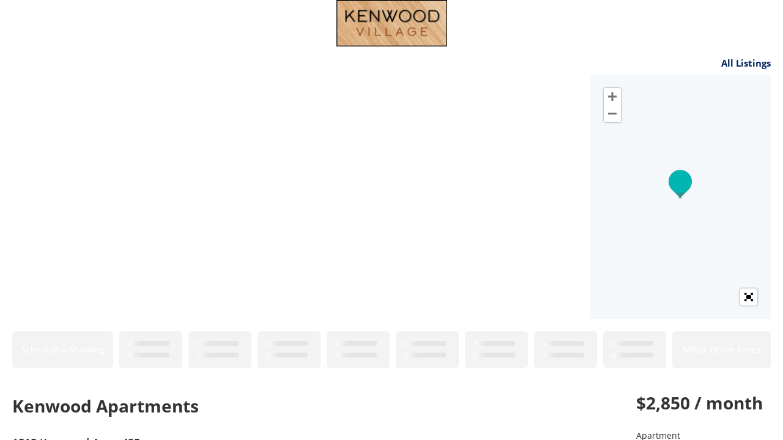

--- FILE ---
content_type: text/html; charset=utf-8
request_url: https://showmojo.com/l/46524f8099/1515-kenwood-ave-425-duluth-mn-55811?g=1&sd=true
body_size: 8051
content:
<!DOCTYPE html>
<html>
  <head>
      <title>1515 Kenwood Ave - 425, Duluth, MN 55811 | ShipRock Management</title>
		<meta name="keywords" content="ShipRock Management, showmojo, show mojo, scheduling and confirmation, residential showings,                        showing appointments, property scheduling, real estate" />
		<meta name="description" content="Kenwood Apartments " />

    <meta property="og:title" content="1515 Kenwood Ave - 425, Duluth, MN 55811 | ShipRock Management" />
    <meta property="og:image" content="https://s3.amazonaws.com/ShowMojo-Dev/29394926/46524f8099/WM/Exterior.PNG?1757014268" itemprop="image" />

    <script src="https://assets.prod.showmojo.com/packs/js/runtime-ace9e56cae34141b0ede.js"></script>
<script src="https://assets.prod.showmojo.com/packs/js/17-3903cc4d1db86ab88d76.js"></script>
<script src="https://assets.prod.showmojo.com/packs/js/659-189a471751a20d9f696f.js"></script>
<script src="https://assets.prod.showmojo.com/packs/js/724-1261da1f4d0aa21a5b2f.js"></script>
<script src="https://assets.prod.showmojo.com/packs/js/508-fdcdcedba07802274b76.js"></script>
<script src="https://assets.prod.showmojo.com/packs/js/987-ad08c6a9a234748b0681.js"></script>
<script src="https://assets.prod.showmojo.com/packs/js/301-3b391bb68defab38f59f.js"></script>
<script src="https://assets.prod.showmojo.com/packs/js/448-6c6f9eba2076ff054584.js"></script>
<script src="https://assets.prod.showmojo.com/packs/js/shared_components-26f6cab4c5e6a0b86be7.js"></script>
<script src="https://assets.prod.showmojo.com/packs/js/519-9a54da9b7f2ea0a09b8f.js"></script>
<script src="https://assets.prod.showmojo.com/packs/js/416-e176d36a7b29bed8d932.js"></script>
<script src="https://assets.prod.showmojo.com/packs/js/application-cc27c67a094c90e3caa6.js"></script>
    <link rel="stylesheet" href="https://assets.prod.showmojo.com/packs/css/301-2048268f.css" />
<link rel="stylesheet" href="https://assets.prod.showmojo.com/packs/css/shared_components-d904acc5.css" />

    <script src="https://assets.prod.showmojo.com/assets/showing_form-c858d5933ce82b57efa4478b6c313ee7dd72c29712e5801ebd1f3cfc26a20eef.js"></script>
    <link rel="stylesheet" href="https://assets.prod.showmojo.com/assets/base/prospect.v2-91be55f5ca66bc5f2557b4deedf6f555ad8a51862cfb858151059fa53bcfceb5.css" media="screen, print" />

    <link rel="stylesheet" href="/branding.css?listing_uid=46524f8099">

    <script src="https://assets.prod.showmojo.com/assets/prospect-86c4fd8df7363144a49542a9ddf5aed9d38c2ef300dd23f98cc9719650e62199.js"></script>
<script src="https://assets.prod.showmojo.com/assets/prospect.v2-b3ea1cbdd9bb27a34a1e3cb8d5ac21bb12e03c8e9e34dc611d24b70eb46608eb.js"></script>
    <script src="https://assets.prod.showmojo.com/assets/iframe_post_message-952c5014131431fc162aab5f8a97dd7d600d0fad1f491450ed3df5eedaa19cef.js"></script>

    <meta name="csrf-param" content="authenticity_token" />
<meta name="csrf-token" content="cPZOQnxO562h7YAJYxQllouf3g3Be7ksCXWr3ogyIqZs0anyLngsQm2Tg0bwiidupB0jX3O9Z989qYifkUXjyQ" />


      <style type="text/css">
        #header .wrapper .navigation {
          background-image: url(https://s3.amazonaws.com/ShowMojo-Dev/scheduling_headers/5187/full/header_image.png?1709051027);
          background-repeat: no-repeat;
          background-position:  center center;
          background-size: contain;
        }
      </style>
    <link rel="icon" type="image/x-icon" href="https://assets.prod.showmojo.com/assets/favicon-8a57a2a096fb0f72803e58df6d8efb292634c49d7aef3bc768c4cd1893d6469a.ico" />
  </head>
  <body>
    <div class="prospect-content-wrap js-prospect-content-wrap">
      <div id="header">
        
        <div class='wrapper'>
<div class='navigation '>
<div class='nav'>
<a class="custom_header_link" target="_blank" href="https://showmojo.com/c5f57a90af/listings/mapsearch/p/7704"></a>
</div>
</div>
</div>

      </div>

      <div id="container">
        <div id="content">
          

          <div class="left"><!-- fix ie --></div>
          <div class="right"><!-- fix ie --></div>
        </div>

        <div class="content_wrap">
          <div class='listing-wrap js-listing-wrap' data-photos-carousel-view='false'>
<div class='listing-header'>
<div class='listing-header-toolbar'>
<a target="_blank" class="redirect-to-mapsearch-link" href="/c5f57a90af/listings/mapsearch">All Listings</a>

</div>
<div class='listing-media'>
<div class='listing-images-container js-listing-images-container'>
<div class='js-listing-gallery-v2 hidden'>
<div class='listing-gallery-v2-wrap listing-images-gallery' id='wv'>
<div class='listing-gallery-v2 photos-count-13'>
<div class='gallery-item'>
<img src="https://s3.amazonaws.com/ShowMojo-Dev/29394926/46524f8099/WM/Exterior.PNG?1757014268" />
</div>
<div class='gallery-item'>
<img src="https://s3.amazonaws.com/ShowMojo-Dev/29394938/46524f8099/WM/kenwood-village-apartments-3-Bedroom-Floor-Plan-A.jpg?1757014271" />
</div>
<div class='gallery-item'>
<img src="https://s3.amazonaws.com/ShowMojo-Dev/29394927/46524f8099/WM/Kitchen.PNG?1757014274" />
</div>
</div>
<div class='listing-gallery-more-link js-listing-gallery-more-link'>
More Photos
</div>
</div>
<div class='js-more-links-popup-content hidden'>
<div class='fullscreen-listing-gallery-v2'>
<div class='images-group'>
<div class='first-row'>
<div class='listing-img-wrap'>
<img src="https://s3.amazonaws.com/ShowMojo-Dev/29394926/46524f8099/WM/Exterior.PNG?1757014268" />
</div>
<div class='listing-img-wrap'>
<img src="https://s3.amazonaws.com/ShowMojo-Dev/29394938/46524f8099/WM/kenwood-village-apartments-3-Bedroom-Floor-Plan-A.jpg?1757014271" />
</div>
<div class='listing-img-wrap'>
<img src="https://s3.amazonaws.com/ShowMojo-Dev/29394927/46524f8099/WM/Kitchen.PNG?1757014274" />
</div>
</div>
<div class='second-row'>
<div class='listing-img-wrap'>
<img src="https://s3.amazonaws.com/ShowMojo-Dev/29394928/46524f8099/WM/Kitchen_and_Living.PNG?1757014277" />
</div>
<div class='listing-img-wrap'>
<img src="https://s3.amazonaws.com/ShowMojo-Dev/29394929/46524f8099/WM/Living_and_Kitchen.PNG?1757014280" />
</div>
</div>
</div>
<div class='images-group'>
<div class='first-row'>
<div class='listing-img-wrap'>
<img src="https://s3.amazonaws.com/ShowMojo-Dev/29394930/46524f8099/WM/Living.PNG?1757014283" />
</div>
<div class='listing-img-wrap'>
<img src="https://s3.amazonaws.com/ShowMojo-Dev/29394931/46524f8099/WM/Bathroom.PNG?1757014286" />
</div>
<div class='listing-img-wrap'>
<img src="https://s3.amazonaws.com/ShowMojo-Dev/29394932/46524f8099/WM/Bathroom_%282%29.PNG?1757014289" />
</div>
</div>
<div class='second-row'>
<div class='listing-img-wrap'>
<img src="https://s3.amazonaws.com/ShowMojo-Dev/29394933/46524f8099/WM/Bedroom_%282%29.PNG?1757014291" />
</div>
<div class='listing-img-wrap'>
<img src="https://s3.amazonaws.com/ShowMojo-Dev/29394934/46524f8099/WM/Comm_Room.PNG?1757014294" />
</div>
</div>
</div>
<div class='images-group'>
<div class='first-row'>
<div class='listing-img-wrap'>
<img src="https://s3.amazonaws.com/ShowMojo-Dev/29394935/46524f8099/WM/Bedroom.PNG?1757014297" />
</div>
<div class='listing-img-wrap'>
<img src="https://s3.amazonaws.com/ShowMojo-Dev/29394936/46524f8099/WM/Kenwood-Village-Balcony.png?1757014300" />
</div>
<div class='listing-img-wrap'>
<img src="https://s3.amazonaws.com/ShowMojo-Dev/29394937/46524f8099/WM/Gym.PNG?1757014303" />
</div>
</div>
<div class='second-row'>
</div>
</div>
</div>
</div>

</div>
<div class='js-listing-gallery-v1 listing-gallery-v1 hidden'>
<div class='listing-images-gallery'>
<div class='carousel slide carousel-dark' data-interval='false' id='listingImagesCarousel'>
<span class='close-fullscreen btn-close fa fa-circle-xmark'></span>
<ol class='carousel-indicators'>
<li class='active' data-bs-slide-to='0' data-bs-target='#listingImagesCarousel'></li>
<li class='' data-bs-slide-to='1' data-bs-target='#listingImagesCarousel'></li>
<li class='' data-bs-slide-to='2' data-bs-target='#listingImagesCarousel'></li>
<li class='' data-bs-slide-to='3' data-bs-target='#listingImagesCarousel'></li>
<li class='' data-bs-slide-to='4' data-bs-target='#listingImagesCarousel'></li>
<li class='' data-bs-slide-to='5' data-bs-target='#listingImagesCarousel'></li>
<li class='' data-bs-slide-to='6' data-bs-target='#listingImagesCarousel'></li>
<li class='' data-bs-slide-to='7' data-bs-target='#listingImagesCarousel'></li>
<li class='' data-bs-slide-to='8' data-bs-target='#listingImagesCarousel'></li>
<li class='' data-bs-slide-to='9' data-bs-target='#listingImagesCarousel'></li>
<li class='' data-bs-slide-to='10' data-bs-target='#listingImagesCarousel'></li>
<li class='' data-bs-slide-to='11' data-bs-target='#listingImagesCarousel'></li>
<li class='' data-bs-slide-to='12' data-bs-target='#listingImagesCarousel'></li>
</ol>
<div class='carousel-inner' role='listbox'>
<div class='carousel-item active h-100 text-center'>
<img class="object-fit-cover h-100" src="https://s3.amazonaws.com/ShowMojo-Dev/29394926/46524f8099/WM/Exterior.PNG?1757014268" />
</div>
<div class='carousel-item h-100 text-center'>
<img class="object-fit-cover h-100" src="https://s3.amazonaws.com/ShowMojo-Dev/29394938/46524f8099/WM/kenwood-village-apartments-3-Bedroom-Floor-Plan-A.jpg?1757014271" />
</div>
<div class='carousel-item h-100 text-center'>
<img class="object-fit-cover h-100" src="https://s3.amazonaws.com/ShowMojo-Dev/29394927/46524f8099/WM/Kitchen.PNG?1757014274" />
</div>
<div class='carousel-item h-100 text-center'>
<img class="object-fit-cover h-100" src="https://s3.amazonaws.com/ShowMojo-Dev/29394928/46524f8099/WM/Kitchen_and_Living.PNG?1757014277" />
</div>
<div class='carousel-item h-100 text-center'>
<img class="object-fit-cover h-100" src="https://s3.amazonaws.com/ShowMojo-Dev/29394929/46524f8099/WM/Living_and_Kitchen.PNG?1757014280" />
</div>
<div class='carousel-item h-100 text-center'>
<img class="object-fit-cover h-100" src="https://s3.amazonaws.com/ShowMojo-Dev/29394930/46524f8099/WM/Living.PNG?1757014283" />
</div>
<div class='carousel-item h-100 text-center'>
<img class="object-fit-cover h-100" src="https://s3.amazonaws.com/ShowMojo-Dev/29394931/46524f8099/WM/Bathroom.PNG?1757014286" />
</div>
<div class='carousel-item h-100 text-center'>
<img class="object-fit-cover h-100" src="https://s3.amazonaws.com/ShowMojo-Dev/29394932/46524f8099/WM/Bathroom_%282%29.PNG?1757014289" />
</div>
<div class='carousel-item h-100 text-center'>
<img class="object-fit-cover h-100" src="https://s3.amazonaws.com/ShowMojo-Dev/29394933/46524f8099/WM/Bedroom_%282%29.PNG?1757014291" />
</div>
<div class='carousel-item h-100 text-center'>
<img class="object-fit-cover h-100" src="https://s3.amazonaws.com/ShowMojo-Dev/29394934/46524f8099/WM/Comm_Room.PNG?1757014294" />
</div>
<div class='carousel-item h-100 text-center'>
<img class="object-fit-cover h-100" src="https://s3.amazonaws.com/ShowMojo-Dev/29394935/46524f8099/WM/Bedroom.PNG?1757014297" />
</div>
<div class='carousel-item h-100 text-center'>
<img class="object-fit-cover h-100" src="https://s3.amazonaws.com/ShowMojo-Dev/29394936/46524f8099/WM/Kenwood-Village-Balcony.png?1757014300" />
</div>
<div class='carousel-item h-100 text-center'>
<img class="object-fit-cover h-100" src="https://s3.amazonaws.com/ShowMojo-Dev/29394937/46524f8099/WM/Gym.PNG?1757014303" />
</div>
</div>
<button class='carousel-control-prev' data-bs-slide='prev' data-bs-target='#listingImagesCarousel' type='button'>
<span aria-hidden='true' class='carousel-control-prev-icon'></span>
<span class='visually-hidden'>Previous</span>
</button>
<button class='carousel-control-next' data-bs-slide='next' data-bs-target='#listingImagesCarousel' type='button'>
<span aria-hidden='true' class='carousel-control-next-icon'></span>
<span class='visually-hidden'>Next</span>
</button>
</div>
</div>

</div>
<link rel="stylesheet" href="https://js.api.here.com/v3/3.1.66.0/mapsjs-ui.css" media="all" />
<link rel="stylesheet" href="//cdnjs.cloudflare.com/ajax/libs/leaflet.fullscreen/1.4.3/Control.FullScreen.css" media="all" />
<!-- / Note: js.api.here.com does not support Subresource Integrity (SRI) checks -->
<script src="https://js.api.here.com/v3/3.1.66.0/mapsjs-core.js"></script>
<script src="https://js.api.here.com/v3/3.1.66.0/mapsjs-service.js"></script>
<script src="https://js.api.here.com/v3/3.1.66.0/mapsjs-ui.js"></script>
<script src="https://js.api.here.com/v3/3.1.66.0/mapsjs-mapevents.js"></script>
<script src="https://assets.prod.showmojo.com/assets/maps/here_full_screen-e4833dd65a1cd66f89c6f2f9b5f8cff6d8bf62df2f2a8177b2b83cc6aba4bd5d.js"></script>

<div class='dynamic listing-image-map' id='map'></div>
<script>
  // Initialize HERE Map API
  var platform = new H.service.Platform({apikey: "dW-dBEX812Pjd6f8a3CUrl6PV4MCReX6j9fzeVtxiGg", useHTTPS: true });
  
  const defaultLayers = platform.createDefaultLayers();
  
  // Obtain the default map types from the platform object:
  
  var coordinates = { lat: 46.82185, lng: -92.10071 };
  // Instantiate (and display) a map object:
  var map = new H.Map(document.getElementById('map'), defaultLayers.vector.normal.map, { zoom: 14, center: coordinates, imprint: null });
  
  // Enable the event system on the map instance and
  // instantiate the default behavior, providing the mapEvents object
  var mapBehavior = new H.mapevents.Behavior(new H.mapevents.MapEvents(map));
  
  // add a resize listener to make sure that the map occupies the whole container
  window.addEventListener('resize', () => map.getViewPort().resize());
  
  // Create and add a marker to the map
  var marker = new H.map.Marker(coordinates);
  map.addObject(marker);
  
  // Create the default UI:
  var ui = H.ui.UI.createDefault(map, defaultLayers);
  // Remove MapSettings Control
  ui.removeControl('mapsettings');
  // Remove ScaleBar Control
  ui.removeControl('scalebar');
  // Move Zoom Control to the left-top corner
  ui.getControl('zoom').setAlignment('left-top');
  // Add custom FullScreen control to UI
  H.ui.UI.createFullScreen('map', ui);
</script>

</div>
</div>
<!-- This div indicates the original position of fixed bar -->
<div class='listing-showtimes-bar-anchor'>
<!-- Fxed bar -->
</div>
<div class='listing-showtimes-bar'>
<table>
<tr class='showtimes-bar'>
<td class='schedule-a-showing'>
<div class='available-showtime-time'>
Schedule a Showing
</div>
</td>
<td class='available-showtime disabled'>
<div class='available-showtime-overlay'></div>
<div class='available-showtime-day'>
<div class='showtimes-bar-placeholder'>
<div class='placeholder-loader'></div>
</div>
</div>
<div class='available-showtime-time'>
<div class='showtimes-bar-placeholder'>
<div class='placeholder-loader'></div>
</div>
</div>
</td>
<td class='available-showtime disabled'>
<div class='available-showtime-overlay'></div>
<div class='available-showtime-day'>
<div class='showtimes-bar-placeholder'>
<div class='placeholder-loader'></div>
</div>
</div>
<div class='available-showtime-time'>
<div class='showtimes-bar-placeholder'>
<div class='placeholder-loader'></div>
</div>
</div>
</td>
<td class='available-showtime disabled'>
<div class='available-showtime-overlay'></div>
<div class='available-showtime-day'>
<div class='showtimes-bar-placeholder'>
<div class='placeholder-loader'></div>
</div>
</div>
<div class='available-showtime-time'>
<div class='showtimes-bar-placeholder'>
<div class='placeholder-loader'></div>
</div>
</div>
</td>
<td class='available-showtime disabled'>
<div class='available-showtime-overlay'></div>
<div class='available-showtime-day'>
<div class='showtimes-bar-placeholder'>
<div class='placeholder-loader'></div>
</div>
</div>
<div class='available-showtime-time'>
<div class='showtimes-bar-placeholder'>
<div class='placeholder-loader'></div>
</div>
</div>
</td>
<td class='available-showtime disabled'>
<div class='available-showtime-overlay'></div>
<div class='available-showtime-day'>
<div class='showtimes-bar-placeholder'>
<div class='placeholder-loader'></div>
</div>
</div>
<div class='available-showtime-time'>
<div class='showtimes-bar-placeholder'>
<div class='placeholder-loader'></div>
</div>
</div>
</td>
<td class='available-showtime disabled'>
<div class='available-showtime-overlay'></div>
<div class='available-showtime-day'>
<div class='showtimes-bar-placeholder'>
<div class='placeholder-loader'></div>
</div>
</div>
<div class='available-showtime-time'>
<div class='showtimes-bar-placeholder'>
<div class='placeholder-loader'></div>
</div>
</div>
</td>
<td class='available-showtime disabled'>
<div class='available-showtime-overlay'></div>
<div class='available-showtime-day'>
<div class='showtimes-bar-placeholder'>
<div class='placeholder-loader'></div>
</div>
</div>
<div class='available-showtime-time'>
<div class='showtimes-bar-placeholder'>
<div class='placeholder-loader'></div>
</div>
</div>
</td>
<td class='available-showtime disabled'>
<div class='available-showtime-overlay'></div>
<div class='available-showtime-day'>
<div class='showtimes-bar-placeholder'>
<div class='placeholder-loader'></div>
</div>
</div>
<div class='available-showtime-time'>
<div class='showtimes-bar-placeholder'>
<div class='placeholder-loader'></div>
</div>
</div>
</td>
<td class='available-showtime disabled'>
<div class='available-showtime-overlay'></div>
<div class='available-showtime-day'>
<div class='showtimes-bar-placeholder'>
<div class='placeholder-loader'></div>
</div>
</div>
<div class='available-showtime-time'>
<div class='showtimes-bar-placeholder'>
<div class='placeholder-loader'></div>
</div>
</div>
</td>
<td class='available-showtime disabled'>
<div class='available-showtime-overlay'></div>
<div class='available-showtime-day'>
<div class='showtimes-bar-placeholder'>
<div class='placeholder-loader'></div>
</div>
</div>
<div class='available-showtime-time'>
<div class='showtimes-bar-placeholder'>
<div class='placeholder-loader'></div>
</div>
</div>
</td>
<td class='available-showtime-other'>
<div class='available-showtime-time'>
Select Other Times
</div>
</td>
</tr>
</table>

</div>
</div>
<div class='listing-body'>
<div class='listing-details-container'>
<div class='listing-left'>
<div class='listing-label'>
Kenwood Apartments 

</div>
<div class='listing-left-header'>
<div class='listing-address'>
1515 Kenwood Ave - 425
<br>
Duluth, MN 55811
</div>
</div>
<div class='listing-price-details'>
<div class='listing-price'>
$2,850  / month
</div>
<div class='listing-description'>
<div class='listing-housing-type'>
Apartment
</div>
<div class='listing-bedrooms'>
3 bedrooms
</div>
<div class='listing-full-bathrooms'>
2 full baths
</div>
<div class='listing-availability'>
Available now
</div>
<div class='listing-links'>
<div class='listing-link'>
<a target="_blank" href="https://shiprockmanagement.com/renter-requirements-and-qualifications/">Application Criteria</a>
</div>
<div class='listing-link'>
<a target="_blank" href="https://showmojo.com/accounts/c5f57a90af/faq">Frequently Asked Questions</a>
</div>
</div>
</div>

</div>
<div class='listing-highlights'>
<div class="listing_highlights"><div class="listing_highlights_line">Well-appointed 3 bedroom + 2 bathroom apartment.</div>
<br>
<div class="listing_highlights_line">At Kenwood Village, all apartments feature amazing open floor plans with updated appliances including EnergyStar refrigerators, 9-foot ceilings, beautiful contemporary finishes and many units include a walk-out balcony. Apartments feature carpeted bedrooms and distinct flooring in the living area. Enjoy the complements of in-unit, energy efficient washer and dryers, central heat, central air conditioning and convenient garage parking.</div>
<br>
<div class="listing_highlights_line">Kenwood Village features many amenities including an on-site fitness center, a community room with a cozy fireplace and an unlimited self-service car wash. Popular shops and restaurants including Crooked Pint Ale House and Caribou Coffee are also on site.</div>
<br>
<div class="listing_highlights_line">Pets are welcome within our guidelines.</div>
<br>
<div class="listing_highlights_line">Note: Photos don’t represent exact available unit, but similar layout, and amenities.</div>
<br>
<div class="listing_highlights_line">Tenants are responsible for the monthly rent charges of $2850 as well as electric, gas, sewer, and water utilities. Additionally, a garbage fee of $10 per occupant, along with a monthly technology fee of $6.95 per account, are applied directly to your rent charges each month. We provide a liability insurance option at $18 through our in-house policy, though tenants also have the flexibility and freedom to secure their own coverage if preferred.</div>
<br>
<div class="listing_highlights_line">We make it easy! From scheduling a showing, paying your rent to submitting a maintenance request and signing your lease, it’s all online.</div>
<br>
<div class="listing_highlights_line">A showing is required before the processing of an application can begin, please wait to submit applications until after viewing the property.</div>
<br>
<div class="listing_highlights_line">View all of our listings at https://shiprockmanagement.com/</div>
<div class="listing_highlights_line">Follow us @shiprockmanagement</div>
<div class="listing_highlights_line">Duluth - (218) 740-3800</div>
<div class="listing_highlights_line">St. Cloud - (320) 253-4598</div>
<br>
<div class="listing_highlights_line">ShipRock Management is an Equal Housing Opportunity company. For more information go to FHEO.</div>
<br>
<div class="listing_highlights_line">Have questions about renting with us?</div></div>
</div>

<div class='listing-details'>
<div class="listing-details-wrap"><div class="listing-details-header">Rooms and Interior</div><div class="listing-details-body"><ul class="listing-details-ul"><li class="listing-details-li">Open floor plan</li><li class="listing-details-li">Condo quality</li><li class="listing-details-li">Balcony</li><li class="listing-details-li">Walk-in closet</li></ul></div><div class="listing-details-header">Kitchen and Bath</div><div class="listing-details-body"><ul class="listing-details-ul"><li class="listing-details-li">Granite kitchen counters</li><li class="listing-details-li">Stove/oven</li><li class="listing-details-li">Tile floors</li><li class="listing-details-li">Eat-in kitchen</li><li class="listing-details-li">Stainless steel appliances</li><li class="listing-details-li">Dishwasher</li><li class="listing-details-li">Refrigerator</li><li class="listing-details-li">Microwave</li><li class="listing-details-li">Modern bath fixtures</li></ul></div><div class="listing-details-header">Utilities and Extras</div><div class="listing-details-body"><ul class="listing-details-ul"><li class="listing-details-li">Central heat</li><li class="listing-details-li">Air conditioning</li><li class="listing-details-li">Parking available</li><li class="listing-details-li">Washer/dryer included</li><li class="listing-details-li">Internet access available</li></ul></div><div class="listing-details-header">Building and Surroundings</div><div class="listing-details-body"><ul class="listing-details-ul"><li class="listing-details-li">New construction</li><li class="listing-details-li">Secured entry</li><li class="listing-details-li">Elevator</li><li class="listing-details-li">Park nearby</li></ul></div><div class="listing-details-header">Amenities and Services</div><div class="listing-details-body"><ul class="listing-details-ul"><li class="listing-details-li">Fitness center</li><li class="listing-details-li">Restaurant on site</li></ul></div><div class="listing-details-header">Lease Terms</div><div class="listing-details-body"><ul class="listing-details-ul"><li class="listing-details-li">One year lease</li><li class="listing-details-li">No smoking</li><li class="listing-details-li">Tenant pays parking</li><li class="listing-details-li">Dogs ok</li><li class="listing-details-li">Cats ok</li><li class="listing-details-li">Tenant pays trash removal</li><li class="listing-details-li">Tenant pays water/sewer</li><li class="listing-details-li">Snow removal included</li><li class="listing-details-li">Lawn care included</li></ul></div></div>
</div>
</div>
<div class='listing-right'>
<div class='listing-price'>
$2,850  / month
</div>
<div class='listing-description'>
<div class='listing-housing-type'>
Apartment
</div>
<div class='listing-bedrooms'>
3 bedrooms
</div>
<div class='listing-full-bathrooms'>
2 full baths
</div>
<div class='listing-availability'>
Available now
</div>
<div class='listing-links'>
<div class='listing-link'>
<a target="_blank" href="https://shiprockmanagement.com/renter-requirements-and-qualifications/">Application Criteria</a>
</div>
<div class='listing-link'>
<a target="_blank" href="https://showmojo.com/accounts/c5f57a90af/faq">Frequently Asked Questions</a>
</div>
</div>
</div>

</div>
</div>
<div class='listing-details-header'>
Contact
</div>
<div class='listing-contacts-body'>
<span class="contacts-span contacts-span-bold">ShipRock Management</span><span class="contacts-span">218.740.3800</span><span class="contacts-span"><a href="mailto:leasing@shiprockmanagement.com">leasing@shiprockmanagement.com</a></span>
</div>
</div>
</div>
<div class='modal fade' id='showingModal'>
<div class='modal-dialog'>
<div class='modal-content'>
<div>
<button aria-label='Close' class='btn-close float-end m-1' data-bs-dismiss='modal' type='button'></button>
</div>
<div class='modal-body'>
<div class='loader'></div>
<div class="js-prospects-showings" data-listing-uid="46524f8099"
  data-showing-uid=""
  data-embedded-popup=""
  data-v-param=""
  data-lockbox="false"
  data-showtime=""
  data-allow-double-booking="false"
  data-account-id="7378"
  data-showtime="" >

  <div class="modal-message">
    <p>We're sorry, but this listing is no longer on the market.</p>
    <p>Thanks for your interest.</p>
  </div>

<div id="other_places_container">
</div>

</div>

<script src="https://assets.prod.showmojo.com/assets/iframe_redirect-815ec090dbe961dddbe43317da1136ef5d0630f4a88c3537aadfb2cd04d7d9a5.js"></script>

</div>
</div>
</div>
</div>


        </div>
      </div>

      <div id='footer'>
<div class='footer-wrapper'>
<div class='hud-link'>
<a href='http://www.move.com/company/equalhousing.aspx?gate=realtor' target='_blank'>
<svg xmlns="http://www.w3.org/2000/svg" width="2342" height="2500" viewBox="0 0 101.158 107.998"><path d="M0 29.482L50.635 0l50.523 29.482v11.366h-7.989v37.247H7.764V40.848H0V29.482zm50.397-16.215l-30.944 18.23v35.109h62.338V31.497l-31.394-18.23zm17.771 35.34v11.14H33.062v-11.14h35.106zm0-2.604H33.062V35.201h35.107v10.802zM17.317 92.031c-.562.337-.9.563-1.575.563-2.363 0-4.051-2.138-4.051-4.389 0-2.701 1.688-4.389 3.826-4.389 2.476 0 3.826 1.913 3.826 4.276 0 1.238-.337 1.913-.9 2.926l1.013.9-1.013 1.013-1.126-.9zm-1.13-1.233l-.563-.788 1.013-.788.675.675c.113-.788.225-1.576.225-2.025 0-1.463-1.013-2.363-2.138-2.363s-1.913.9-1.913 2.588c0 1.801 1.238 2.701 2.701 2.701zM31.374 103.385c0-2.363 1.8-4.164 3.826-4.164 2.25 0 3.938 1.913 3.938 4.389 0 2.701-1.688 4.389-3.826 4.389-2.138-.001-3.938-1.688-3.938-4.614zm3.821-2.462c-1.013 0-2.025 1.013-2.025 2.701s1.013 2.701 2.138 2.701 2.025-1.125 2.025-2.701-.9-2.701-2.138-2.701zM57.024 83.817c2.363 0 3.938 1.913 3.938 4.276 0 2.701-1.575 4.501-3.826 4.501-2.138 0-3.826-1.801-3.826-4.501s1.577-4.276 3.714-4.276zm2.161 4.389c0-1.801-1.013-2.701-2.138-2.701s-1.913 1.013-1.913 2.701c0 1.688.788 2.7 2.138 2.7 1.237 0 1.913-1.012 1.913-2.7zM27.783 92.27l2.813-8.214h2.025l2.813 8.214h-1.688l-.562-1.575h-3.151l-.562 1.575h-1.688zm3.821-5.743l-1.013 2.476h1.913l-.9-2.476zM93.146 89.331h1.463c-.225 1.125-.562 1.576-1.575 1.576-1.238 0-2.025-1.013-2.025-2.588 0-1.688.9-2.701 2.138-2.701 1.013 0 1.463.562 2.025 1.463h1.125c0-1.463-.9-3.038-3.263-3.038-2.25 0-3.826 1.575-3.826 4.501 0 2.25 1.463 4.051 3.375 4.051.562 0 1.238-.225 2.363-.788l.338.675h1.125v-4.389h-3.263v1.238zM89.559 99.455l2.588 4.951v3.376h1.575v-3.376l2.926-4.951h-1.913l-1.8 3.151-1.576-3.151zM69.633 89.668c.225 1.688 1.125 2.926 3.376 2.926 1.913 0 3.263-1.125 3.263-2.701 0-.788-.45-1.576-1.125-1.801l-2.138-.788c-1.125-.45-1.238-.788-1.238-1.013 0-.337.338-.788 1.125-.788.675 0 1.013.337 1.575 1.238h1.351c0-1.463-.675-2.813-2.813-2.813-1.576 0-3.039 1.125-3.039 2.588 0 .9.675 1.688 1.8 2.138l1.913.675c.675.225.788.45.788.788 0 .337-.337.9-1.238.9-.675 0-1.35-.45-2.025-1.35h-1.575zM81.013 92.27h1.688v-4.838l3.376 4.838h1.575v-8.214h-1.575v5.176l-3.376-5.176h-1.688zM68.053 99.455v8.327h1.576v-4.839l3.375 4.839h1.576v-8.327h-1.576v5.176l-3.375-5.176zM45.117 92.27h1.688v-3.488h3.15v3.488h1.688v-8.214h-1.688v2.925h-3.15v-2.925h-1.688zM41.958 107.782v-8.327h3.15c1.688 0 2.926.9 2.926 2.363 0 .45-.225 1.238-.788 2.138.675 1.125.9 1.688 1.013 3.826h-1.688c-.113-1.463-.337-1.913-1.013-3.038h-1.8v3.038h-1.8zm1.795-6.624v1.913h1.575c.562 0 1.013-.337 1.013-.9s-.45-1.013-1.013-1.013h-1.575zM20.682 84.046v4.951c0 2.251 1.125 3.488 3.038 3.488 2.026 0 3.039-1.35 3.039-3.488v-4.951H25.07v4.951c0 1.013-.225 1.801-1.351 1.801-1.013 0-1.35-.788-1.35-1.801v-4.951h-1.687zM50.287 99.455v1.688h2.138v6.639h1.688v-6.639h2.251v-1.688zM81.783 99.455v1.688h2.25v6.639h1.688v-6.639h2.138v-1.688zM62.424 84.042v5.176c0 2.025 1.125 3.376 2.926 3.376 1.913 0 3.038-1.013 3.038-3.376v-5.176H66.7v5.063c0 1.125-.338 1.801-1.238 1.801-.9 0-1.35-.675-1.35-1.801v-5.063h-1.688zM58.833 99.446v5.739c0 1.8 1.237 2.813 2.925 2.813 1.913 0 3.038-1.125 3.038-3.038v-5.514h-1.688v5.289c0 1.013-.338 1.688-1.238 1.688-1.013 0-1.351-.788-1.351-1.8v-5.176h-1.686zM14.729 99.455h3.15c1.575 0 2.701 1.125 2.701 2.701 0 2.138-1.688 2.813-4.164 2.813v2.813h-1.688v-8.327zm1.673 1.703v1.913h1.463c.45 0 .9-.337.9-.9s-.45-1.013-.9-1.013h-1.463zM4.927 92.27h5.851v-1.463H6.615v-2.138h3.601v-1.463H6.615v-1.8h4.163v-1.35H4.927zM36.544 84.056v8.214h5.289v-1.575h-3.601v-6.639zM77.746 99.455h1.688v8.327h-1.688zM77.396 84.056h1.688v8.214h-1.688zM4.224 103.336c0-2.363 1.8-4.164 3.826-4.164 2.25 0 3.938 1.913 3.938 4.389 0 2.701-1.688 4.389-3.826 4.389s-3.938-1.688-3.938-4.614zm3.821-2.461c-1.013 0-2.025 1.013-2.025 2.7 0 1.688 1.013 2.701 2.138 2.701s2.025-1.125 2.025-2.701c0-1.575-.9-2.7-2.138-2.7zM23.343 99.455h3.15c1.576 0 2.701 1.125 2.701 2.701 0 2.138-1.688 2.813-4.163 2.813v2.813h-1.688v-8.327zm1.674 1.703v1.913h1.463c.45 0 .9-.337.9-.9s-.45-1.013-.9-1.013h-1.463z"/></svg>

</a>
</div>
<div class='copyright'>
© ShowMojo 2026
</div>
<div class='terms-policy-links'>
<a class='js-modal-trigger' href='https://showmojo.com/terms.js' title='Terms of Use'>
Terms of Use
</a>
<span>&nbsp;&#8729&nbsp;</span>
<a class='js-modal-trigger' href='https://showmojo.com/privacy_policy.js' title='Privacy Policy'>
Privacy Policy
</a>
</div>
</div>
</div>
<!-- Google tag (gtag.js) -->
      <script async src="https://www.googletagmanager.com/gtag/js?id=G-5NBDPQC8N0"></script>
      <script>
        window.dataLayer = window.dataLayer || [];
        function gtag(){dataLayer.push(arguments);}
        gtag('js', new Date());

        gtag('config', 'G-5NBDPQC8N0');
      </script>

    </div>
    <script src='https://unpkg.com/lucide@0.544.0/dist/umd/lucide.js'></script>
<script>
  lucide.createIcons();
</script>

  </body>
</html>



--- FILE ---
content_type: text/css; charset=utf-8
request_url: https://showmojo.com/branding.css?listing_uid=46524f8099
body_size: 1206
content:
  .listing-special-deal {
    background: #244061;
    color: #FFFFFF;
  }

  #header .wrapper.special-announcement-wrapper,
  #header .wrapper.special-announcement-wrapper .special-announcement,
  .special-announcement-wrapper,
  .special-announcement-wrapper .special-announcement {
    background: #244061;
  }

  #header .wrapper.special-announcement-wrapper .special-announcement p,
  .special-announcement-wrapper .special-announcement p,
  #header .wrapper.special-announcement-wrapper .special-announcement a,
  .special-announcement-wrapper .special-announcement a {
    color: #FFFFFF;
  }

  .close-special-announcement {
    background: #FFFFFF!important;
  }


  .gallery .featured {
    border: 1px solid #244061!important;
  }

  #header .wrapper .navigation,
  #footer .footer-wrapper,
  header.header_mobile_prospect,
  .main_wrp #search_bar,
  .main_wrp .header,
  .main_wrp .subheader,
  .main_wrp .rental-application {
    background: #ffffff;
  }

  #header .wrapper .navigation a,
  #footer .footer-wrapper a, #footer .footer-wrapper div, #footer .footer-wrapper span,
  .main_wrp .header a, .main_wrp .header span,
  .subheader, .rental-application,
  header.header_mobile_prospect {
    color: #000000;
  }

  #footer .footer-wrapper .hud-link svg {
    fill: #000000;
  }

  .main_wrp #search_bar .customSelect {
    border-color: #eeeeee;
  }

  .gallery .filters-wrap .mobile-full-page-filters .mobile-full-page-filter-header {
    color: #000000;
  }

  .gallery .gallery-header, .gallery .gallery-subheader {
    background: #ffffff!important;
    color: #000000!important;
  }
  .gallery .gallery-footer {
    background: #ffffff;
    color: #000000;
    border-top: 1px solid #ffffff;
  }
  .gallery .gallery-footer svg {
    fill: #000000;
  }

  .prospect-customizable-outline-button {
    border-color: #c00000!important;
    color: #c00000 !important;
  }
  .prospect-customizable-outline-button:hover,
  .prospect-customizable-outline-button:active {
    background: #c00000!important;
    color: #FFFFFF!important;
  }
  .prospect-customizable-primary-button, .btn.prospect-customizable-primary-button {
    background: #c00000!important;
    border-color: #b00000 !important;
    color: #FFFFFF !important;
  }
  .prospect-customizable-primary-button .available-showtime-day {
    color: #FFFFFF !important;
  }
  .prospect-customizable-primary-button:hover,
  .prospect-customizable-primary-button:active,
  .btn.prospect-customizable-primary-button:hover,
  .btn.prospect-customizable-primary-button:active {
    background: #d11111;
    border-color: #b00000 !important;
    color: #FFFFFF !important;
  }
  #section_form .blue-btn {
    background: #c00000;
    border-color: #b00000 !important;
    color: #FFFFFF !important;
  }
  #section_form .blue-btn:hover,
  #section_form .blue-btn:active {
    background: #d11111;
    border-color: #b00000 !important;
    color: #FFFFFF !important;
  }

  .confirm_by .confirmation-type label:hover,
  .confirm_by .confirmation-type input[type="radio"]:checked + label,
  .appfolio_frame {
    background-image: none;
    background-color: #c00000 !important;
    border-color: #b00000 !important;
    color: #FFFFFF !important;
  }

  .widget_pop_up.complex .buttons_container .button.active,
  .widget_pop_up.complex .buttons_container .button:active,
  .widget_pop_up.complex .buttons_container .button:hover,
  .widget_pop_up.complex .buttons_container.active .button.active,
  .widget_pop_up.complex .buttons_container.active .button:active,
  .widget_pop_up.complex .buttons_container.active .button:hover,
  .showtime.active,
  .showtime:hover,
  .ss_btn button {
    background: none;
    background-color: #c00000 !important;
    border-color: #b00000 !important;
    color: #FFFFFF !important;
  }
  .showing_time .showtime,
  .showtime.active,
  .showing_button_link,
  .showing-submit-button,
  .v2_button {
    background: none;
    background-color: #c00000 !important;
      border-color: #b00000 !important;
    color: #FFFFFF !important;
  }
  .showtime:active,
  .showing_button_link:hover,
  .showing_button_link:active,
  .showing-submit-button:hover,
  .ss_btn button:hover,
  .ss_btn button:active,
  .v2_button:hover {
    background: #d11111;
    border-color: #b00000 !important;
    color: #FFFFFF !important;
  }
  .showtime a:focus,
  .showtime a:hover,
  .showing_button_link:hover,
  .showing_button_link:active,
  .showing-submit-button:hover {
    color: white;
  }

  .showing-form .showing-form-body .time_picker .showtime_options_menu a.active,
  .showing-form .showing-form-body .time_picker .showtime_options_menu a:hover {
    background-color: #c00000 !important;
    color: #FFFFFF !important;
  }

    .gallery .filters-result .filter-result-count {
      color: #c00000!important;
    }

    .gallery.opened-map-mode .map-icon-svg {background: #c00000!important;}
    .gallery.default-map-mode .map-icon-svg {background: #c00000!important;}
    .gallery .listing-button.customizable-color {
      border-color: #c00000!important;
      background-color: #c00000!important;
      color: #FFFFFF!important;
    }
    .gallery .listing-button:hover {
      border-color: #c00000!important;
      color: #c00000!important;
      background: white!important;
    }
    .listing-wrap .listing-showtimes-bar table .available-showtime-time {
      color: #FFFFFF !important;
    }
      .lds-ellipsis div {
        background: #c00000!important;
      }

      .ld-ring div {
        border-color: #c00000 transparent transparent transparent !important;
      }

  .listing-wrap a:not(.btn),
  .mobile_link,
  .apply_btn, .more_txt, .less_txt, .more_btn:hover,
  .address .js-index-wrapper {
    color: #002060 !important;
  }

  .listing-wrap a:not(.btn):hover,
  .mobile_link:hover,
  .apply_btn:hover, .more_txt:hover, .less_txt:hover {
    color: #001a4d !important;
  }

  .gallery .gallery-link {
    color: #002060 !important;
  }

  .gallery .gallery-link:hover {
    color: #001a4d !important;
  }

  .showing-form .showing-form-body .time_picker .showtime_options_menu a {
    color: #002060 !important;
  }



  .main_wrp.wrp {
    background-color: #F3F3F3;
  }
  .gallery, .header-wrap, .gallery-announcement-container {
    background-color: #F3F3F3!important;
  }

  .gallery .listings-wrapper {
    background-color: #F3F3F3!important;
  }


@media (max-width: 480px) {
  .gallery, .header-wrap, .gallery-announcement-container {
    background: #F2F5F7!important;
  }
}


--- FILE ---
content_type: application/javascript
request_url: https://assets.prod.showmojo.com/packs/js/shared_components-26f6cab4c5e6a0b86be7.js
body_size: 17349
content:
(self.webpackChunkapp=self.webpackChunkapp||[]).push([[983],{5005:function(e,t,s){"use strict";var i=s(8987);class n{#e="sm-sidebar-closed";bindPopupSidebarEvents(){const e=document.querySelector(".js-popup-sidebar"),t=document.querySelector(".js-popup-sidebar-icon");let s=null;t.addEventListener("touchstart",(()=>{e.classList.contains("hidden")?this.openPopupSidebar():this.closePopupSidebar()})),t.addEventListener("mouseenter",(()=>{clearTimeout(s),this.openPopupSidebar()})),t.addEventListener("mouseleave",(()=>{s=setTimeout((()=>{[...document.querySelectorAll(":hover")].includes(e)||this.closePopupSidebar()}),600)})),e.addEventListener("mouseleave",(()=>{this.closePopupSidebar()})),document.querySelectorAll(".js-popup-sidebar a").forEach((e=>{e.addEventListener("click",(()=>{this.closePopupSidebar()}))}))}setSidebarState(e){const t=document.querySelector(".js-toggle-sidebar"),s=document.querySelector(".js-main-sidebar > ul");e||s.classList.add("hidden"),document.querySelector("body").toggleAttribute("data-closed-side-navbar"),t.querySelectorAll("i").forEach((e=>{e.classList.toggle("hidden")})),e&&setTimeout((()=>s.classList.remove("hidden")),300),i.A.set(this.#e,!e),setTimeout((()=>{document.dispatchEvent(new CustomEvent("sidebar:state-changed"))}),500)}bindToggleSidebarEvents(){const e=document.querySelector(".js-main-sidebar > ul");document.querySelector(".js-toggle-sidebar").addEventListener("click",(()=>{this.setSidebarState(e.classList.contains("hidden"))}))}closePopupSidebar(){document.querySelector(".js-popup-sidebar").classList.add("hidden"),document.querySelector(".js-popup-sidebar-overlay").classList.add("hidden")}openPopupSidebar(){const e=document.querySelector(".js-popup-sidebar-icon"),t=document.querySelector(".js-popup-sidebar");t.classList.remove("hidden");const s=document.querySelector(".js-popup-sidebar-overlay");s.style.height=`${t.getBoundingClientRect().bottom}px`,s.classList.remove("hidden");document.querySelector(".js-popup-sidebar").style.top=parseInt(e.style.top)-50+"px"}bindEvents(){this.bindToggleSidebarEvents(),this.bindPopupSidebarEvents(),document.addEventListener("sidebar:popup-close",(()=>{this.closePopupSidebar()})),window.addEventListener("resize",(()=>{this.setMobilePopupIconPosition()}))}showDividers(){document.querySelectorAll(".js-main-sidebar .nav hr + li, .js-popup-sidebar .nav hr + li").forEach((e=>{e.innerHTML&&""!==e.innerHTML.trim()&&e.previousElementSibling.classList.remove("hidden")}))}setupPopupMenu(){const e=document.querySelector(".js-popup-sidebar > ul");e&&e.classList.remove("hidden")}setMobilePopupIconPosition(){setTimeout((()=>{const e=document.querySelector(".js-popup-sidebar-icon");if(window.innerWidth<=620){let t=document.querySelector("#content")||document.querySelector(".js-sidebar-popup-top");t||(t=document.querySelector("#content-wrap")),t&&(e.style.top=t.offsetTop+"px")}else e.style.top="90px"}),300)}init(){this.setupPopupMenu(),this.bindEvents(),this.showDividers(),this.setMobilePopupIconPosition()}}document.addEventListener("DOMContentLoaded",(function(){document.querySelector(".js-main-sidebar")&&(new n).init()}));class o{init(e,t){t.default(e,{dateFormat:"M j, Y",appendTo:document.querySelector(".js-sm-modal")?document.querySelector(".js-sm-modal"):document.querySelector("body"),onReady:(t,s,i)=>{e.dispatchEvent(new CustomEvent("sm-datepicker:inited",{detail:{instance:i}})),"range"===e.dataset.mode&&e.addEventListener("change",(()=>{const t=e._flatpickr.selectedDates;document.querySelector(e.dataset.startSelector||"#start_date").value=moment(t[0]).format("MMM DD, YYYY"),document.querySelector(e.dataset.endSelector||"#end_date").value=moment(t[1]).format("MMM DD, YYYY")}))},...e.dataset})}}document.addEventListener("DOMContentLoaded",(function(){function e(e,t="body"){document.querySelectorAll(`${t} .js-sm-flatpickr`).forEach((t=>{(new o).init(t,e)}))}s.e(430).then(s.bind(s,6430)).then((t=>{e(t),document.addEventListener("html-updated",(s=>{e(t,s.detail?s.detail.container:void 0)}))}))}));class a{init(e,t){e._flatpickr||t.default(e,{enableTime:!0,noCalendar:!0,dateFormat:"h:i K",...e.dataset})}}document.addEventListener("DOMContentLoaded",(function(){function e(e="body"){const t=document.querySelectorAll(`${e} .js-sm-time-flatpickr`);t.length>0&&s.e(430).then(s.bind(s,6430)).then((e=>{t.forEach((t=>{(new a).init(t,e)}))}))}e(),document.addEventListener("html-updated",(t=>{e(t.detail?t.detail.container:void 0)})),document.addEventListener("sm-modal:opened",(()=>{e(".js-sm-modal")})),document.addEventListener("time-field:init",(e=>{s.e(430).then(s.bind(s,6430)).then((t=>{(new a).init(e.detail.element,t)}))}))}));s(9292),s(1951),s(9405),s(7942),s(345),s(8873);var r=s(2076);class l{constructor(e,t,s){this.link=e,this.modalId=t,this.modalTemplateSelector=s}handleClick(e){e.preventDefault(),document.dispatchEvent(new CustomEvent("sidebar:popup-close")),r.A.show(this.spinner),document.dispatchEvent(new CustomEvent("sm-modal:open",{detail:{content:document.querySelector(this.modalTemplateSelector).innerHTML,onComplete:()=>{this.modal=document.getElementById(this.modalId),this.spinner=document.querySelector(`#${this.modalId} .spinner`),this.iframe=document.querySelector(`#${this.modalId} .iframe`),this.iframe.style.height="400px",this.iframe.setAttribute("src",e.target.href),this.iframe.addEventListener("load",(()=>{r.A.hide(this.spinner)})),document.dispatchEvent(new CustomEvent("showing-modal:opened"))},beforeClose:this.handleClose.bind(this)}}))}resizeIframe(e){let t;t="object"===typeof e?e.height:e,this.iframe&&(0!=t?(this.iframe.style.height=`${t}px`,document.dispatchEvent(new CustomEvent("sm-modal:update-height"))):this.iframe.style.height="100%")}closePopup(e){setTimeout(function(){document.dispatchEvent(new CustomEvent("sm-modal:close"))}.bind(this),e)}scrollToTop(){this.modal.scrollTo({top:0,behavior:"smooth"})}handleMessage(e){if("string"!=typeof e.data)return;const[t,s]=e.data.split("::");if("SIZING"!=t&&"CLOSING"!=t&&"SHOWING_RETAINED"!=t&&"SHOWING_SCHEDULED"!=t)return;const i=s?JSON.parse(s):0;switch(t){case"SIZING":this.resizeIframe(i);break;case"CLOSING":this.closePopup(0);break;case"SHOWING_RETAINED":this.scrollToTop();break;case"SHOWING_SCHEDULED":this.scrollToTop(),this.closePopup(5e3)}}handleClose(){this.iframe.setAttribute("src","")}init(){this.link.addEventListener("click",this.handleClick.bind(this))}}document.addEventListener("DOMContentLoaded",(function(){const e=document.querySelectorAll('[data-schedule-showing-iframe-modal="true"]');for(const t of e){const e=new l(t,"schedule-showing-iframe-modal","#schedule-showing-iframe-modal-template");window.addEventListener("message",e.handleMessage.bind(e),!1),e.init()}}));var d=s(872),c=s(3450);class h{#t=document.querySelector("meta[name=csrf-token]")?document.querySelector("meta[name=csrf-token]").getAttributeNode("content").value:"";#s={};constructor(){this.handleOpenModal=this.handleOpenModal.bind(this),this.handleOpenIframeModal=this.handleOpenIframeModal.bind(this)}loadScript(e,t=!1,s="text/javascript"){return new Promise(((i,n)=>{try{const o=document.createElement("script");o.type=s,o.async=t,o.src=e,o.addEventListener("load",(()=>{i({status:!0})})),o.addEventListener("error",(()=>{n({status:!1,message:`Failed to load the script ${e}`})})),document.body.appendChild(o)}catch(o){n(o)}}))}executeScriptElements(e){const t=e.querySelectorAll("script");let s=[];[...t].filter((e=>e.src)).forEach((e=>{s.push(this.loadScript(e.getAttribute("src")))})),Promise.all(s).then((()=>{[...t].filter((e=>!e.src)).forEach((e=>{const t=document.createElement("script");Array.from(e.attributes).forEach((e=>{t.setAttribute(e.name,e.value)})),t.text=e.text,e.parentNode.replaceChild(t,e)})),document.dispatchEvent(new CustomEvent("sm-modal:opened",{detail:{modalContainer:e}}))}))}fetchModalContent(e,t,s,i,n,o,a,r){if(!document.getElementById(s)){const e=this.getModalHtml(s,o,a,r);document.querySelector("body").insertAdjacentHTML("beforeend",e)}this.showLoader(),fetch(e,t).then(d.A.checkResponseStatus).then((e=>e.text())).then((e=>{this.hideLoader(),document.getElementById(s).querySelector(".js-modal-content").innerHTML=e,this.executeScriptElements(document.getElementById(s)),this.openModal(s,i,n)})).catch((e=>{this.hideLoader(),d.A.handleResponseError(e)}))}handleOpenModal(e){e.preventDefault(),e.stopPropagation();const t=e.currentTarget,s=t.dataset.method||"get";let i={async:!0};return"get"!==s.toLowerCase()&&(i["x-csrf-token"]=this.#t),this.fetchModalContent(t.getAttribute("href"),{method:s,headers:i},t.dataset.modalId),!1}handleOpenIframeModal(e){e.preventDefault(),e.stopPropagation();const t=e.currentTarget,s=`<iframe width="${.9*window.innerWidth}px" height="${.9*window.innerHeight}px" src="${t.href}"></iframe>`;return document.dispatchEvent(new CustomEvent("sm-modal:open",{detail:{content:s}})),!1}bindLinkEvents(e){e?.removeEventListener("click",this.handleOpenModal),e?.addEventListener("click",this.handleOpenModal)}initModalLink(e){this.bindLinkEvents(e)}initModalIframeLink(e){e?.removeEventListener("click",this.handleOpenIframeModal),e?.addEventListener("click",this.handleOpenIframeModal)}initModalsForContainer(e="body"){const t=document.querySelector(e);t&&(t.querySelectorAll(".js-modal-trigger").forEach((e=>{this.initModalLink(e)})),t.querySelectorAll(".js-modal-iframe").forEach((e=>{this.initModalIframeLink(e)})))}getModalHtml(e,t,s,i){return`<div class="js-modal-wrap sm-modal-wrap ${s||""}">\n      <div id='modal__loader-wrapper'  class='hidden js-modal-loader'><div class='sm-loader'></div></div>\n      <div id='${e}' class='sm-modal js-sm-modal modal-slide' aria-hidden='true' role='alertdialog'>\n        <div tabindex='-1' class="modal__overlay ${i?"":"js-close-overlay"} js-modal-overlay">\n          <div role='dialog' aria-modal='true' class='modal__container ${t?"fullscreen":""}'>\n            ${i?"":'<button class="modal__close js-modal-close-trigger js-close-modal-icon" aria-label="Close modal"></button>'}\n            <div class='modal__content js-modal-content'>\n            </div>\n          </div>\n        </div>\n      </div></div>`}initCloseLinks(e){let t;const s=this.#s[e.id].container,i=this.#s[e.id].beforeClose,n=document.querySelector(".js-close-modal-icon");n&&n.focus();const o=e.querySelector(".js-close-overlay");if(o){o.addEventListener("mousedown",(function(e){t=e.target}));const e=this.closeModal.bind(this);o.addEventListener("mouseup",(function(n){if(t!==this)return!1;n.preventDefault(),e(s,i)}))}e.querySelectorAll(".js-modal-close-trigger").forEach((e=>{e.addEventListener("click",(e=>{e.preventDefault(),this.closeModal(s,i)}))}))}openModal(e,t,s,i){const n=document.getElementById(e),o=new c.A(n);this.#s[e]={container:o,onComplete:t,beforeClose:s,hideCloseButton:i},o.on("show",(()=>{this.adjustModalsHeight(),this.initCloseLinks(n),document.getElementById(e).querySelectorAll(".modal__container .js-modal-trigger").forEach((e=>{this.initModalLink(e)})),t&&"function"===typeof t&&t()})),o.show()}showLoader(){document.querySelector(".js-modal-loader").classList.remove("hidden")}hideLoader(){document.querySelector(".js-modal-loader").classList.add("hidden")}initEscHandler(){document.addEventListener("keydown",(e=>{27===e.keyCode&&(document.querySelectorAll(".js-sm-modal").forEach((t=>{this.#s[t.id].hideCloseButton?e.stopImmediatePropagation():document.dispatchEvent(new CustomEvent("sm-modal:close",{detail:{modalId:t.id}}))})),document.activeElement.blur())}))}closeAllModals(){Object.values(this.#s).forEach((e=>{this.closeModal(e.container,e.beforeClose)}))}adjustModalsHeight(){const e=document.querySelectorAll(".js-modal-overlay"),t=document.querySelector(".js-top-modal")&&document.querySelector(".js-top-modal").closest(".js-modal-overlay")||e[e.length-1];if(t){const s=140,i=t.querySelector(".js-modal-content").clientHeight+s;e.forEach((e=>{e.style.alignItems="flex-start",e.style.maxHeight=`${i}px`,e.style.overflow="auto"}))}}closeModal(e,t){t&&t(),e.hide(),e.$el.closest(".js-modal-wrap").remove(),e.destroy(),delete this.#s[e.$el.id],document.dispatchEvent(new CustomEvent("sm-modal:closed",{detail:{modalId:e.id}})),this.adjustModalsHeight()}bindEvents(){this.initEscHandler(),document.addEventListener("sm-modal:update-height",(()=>{this.adjustModalsHeight()})),document.addEventListener("html-updated",(e=>{e.detail&&!e.detail.keepOpened||!e.detail?this.closeAllModals():(this.adjustModalsHeight(),e.detail.container&&e.detail||document.querySelectorAll(".js-sm-modal").forEach((e=>{this.initCloseLinks(e)})));const t=e.detail?e.detail.container:void 0;this.initModalsForContainer(t)})),document.addEventListener("dropdown:opened",(()=>{this.initModalsForContainer(".tippy-content .js-popover-content")})),document.addEventListener("sm-modal:init-for-node",(e=>{this.initModalLink(e.detail.node)})),document.addEventListener("sm-modal:open",(e=>{const t=e.detail&&e.detail.modalId?e.detail.modalId:`sm-modal-${Math.random().toString(16).slice(2)}`,s=e.detail.content,i=e.detail.url,n=e.detail.onComplete,o=e.detail.beforeClose,a=e.detail.fullscreen,r=e.detail.classes,l=!!e.detail.hideCloseButton&&JSON.parse(e.detail.hideCloseButton);if(s){if(!document.getElementById(t)){const e=this.getModalHtml(t,a,r,l);document.querySelector("body").insertAdjacentHTML("beforeend",e)}document.querySelector(`#${t} .js-modal-content`).innerHTML=s,this.executeScriptElements(document.getElementById(t)),this.openModal(t,n,o,l)}else i&&this.fetchModalContent(i,{headers:{async:!0}},t,n,o,a,r,l)})),document.addEventListener("sm-modal:close",(e=>{if(e.detail&&e.detail.modalId){const t=this.#s[e.detail.modalId];this.closeModal(t.container,t.beforeClose)}else{Object.values(this.#s).forEach((e=>{this.closeModal(e.container,e.beforeClose)}))}}))}init(){this.initModalsForContainer(),this.bindEvents()}}document.addEventListener("DOMContentLoaded",(function(){(new h).init()}));var u=s(2492);class m{constructor(e){this.canvas=e,this.form=this.canvas.closest("form")}resizeCanvas(){const e=Math.max(window.devicePixelRatio||1,1);this.canvas.width=this.canvas.offsetWidth*e,this.canvas.height=this.canvas.offsetHeight*e,this.canvas.getContext("2d").scale(e,e)}setSignFieldBeforeSubmit(){const e=this.form.querySelector(".js-sign-value");this.signaturePad.isEmpty()?e.value="":e.value=this.signaturePad.toDataURL()}clearCanvas(e){return e.preventDefault(),this.signaturePad.clear(),!1}bindEvents(){let e=window.innerWidth;window.addEventListener("resize",(()=>{window.innerWidth!==e&&(e=window.innerWidth,this.resizeCanvas())})),this.form.querySelector(".js-clear-sign").addEventListener("click",(e=>this.clearCanvas(e))),this.form.querySelector('[type="submit"]').addEventListener("click",(()=>this.setSignFieldBeforeSubmit()))}initField(){this.resizeCanvas(),this.signaturePad=new u.A(this.canvas)}init(){this.bindEvents(),this.initField()}}document.addEventListener("DOMContentLoaded",(function(){function e(e="body"){const t=document.querySelector(`${e} canvas.js-sign`);t&&new m(t).init()}e(),document.addEventListener("html-updated",(t=>{e(t.detail?t.detail.container:void 0)})),document.addEventListener("sm-modal:opened",(()=>{e(".js-sm-modal")}))}));class p{#i;signLater(e){fetch(e,{method:"PUT",headers:{"x-csrf-token":this.#i}}).then(d.A.checkResponseStatus).then((e=>e.json())).then((e=>{document.dispatchEvent(new CustomEvent("sm-modal:close",{detail:{modalId:"contract-modal"}})),e.success||document.dispatchEvent(new CustomEvent("sm-modal:open",{detail:{content:`<div class="sm-modal-content">${e.message}</div>`}}))})).catch((e=>{d.A.handleResponseError(e)}))}updateSubmitBtn(){const e=document.querySelector(".js-submit-contract");document.querySelector(".js-agreed-to-contract").checked?e.classList.remove("disabled"):e.classList.add("disabled")}bindEvents(){const e=document.querySelector(".js-sign-later");e&&e.addEventListener("click",(t=>(t.preventDefault(),this.signLater(e.href),!1)));const t=document.querySelector(".js-contract-form");t.addEventListener("submit",(e=>(e.preventDefault(),fetch(t.action,{method:t.method,"x-csrf-token":this.#i,body:new FormData(t)}).then(d.A.checkResponseStatus).then((e=>e.json())).then((e=>{e.success?(document.querySelector(".js-errors").innerHTML="",document.dispatchEvent(new CustomEvent("sm-modal:close",{detail:{modalId:"contract-modal"}})),document.dispatchEvent(new CustomEvent("sm-modal:open",{detail:{content:'<div class="sm-modal-content">Thank you for completing the agreement. We\'ve emailed you a copy for your records.</div>'}}))):document.querySelector(".js-errors").innerHTML=e.errors})).catch((e=>{d.A.handleResponseError(e)})),!1))),document.querySelector(".js-agreed-to-contract").addEventListener("change",(()=>{this.updateSubmitBtn()})),document.querySelector(".js-contract-contact-name").addEventListener("change",(e=>{document.querySelector(".js-contract-agreed-by").value=e.target.value}))}init(){this.#i=document.querySelectorAll("meta[name=csrf-token]")[0].getAttributeNode("content").value,this.updateSubmitBtn(),this.bindEvents()}}document.addEventListener("DOMContentLoaded",(function(){const e=document.querySelector(".js-contract-display-required");e&&(fetch(e.dataset.markDisplayedUrl,{method:"PUT",headers:{"x-csrf-token":document.querySelectorAll("meta[name=csrf-token]")[0].getAttributeNode("content").value}}).catch((e=>{d.A.handleResponseError(e)})),fetch(e.dataset.url,{method:"GET"}).then(d.A.checkResponseStatus).then((e=>e.json())).then((e=>{document.dispatchEvent(new CustomEvent("sm-modal:open",{detail:{content:e.html,hideCloseButton:!0,modalId:"contract-modal",onComplete:()=>{document.querySelector(".js-contract-form")&&(new p).init()}}}))})).catch((e=>{d.A.handleResponseError(e)})))}));class v{#n;openTab(e){e.preventDefault();document.querySelectorAll(".js-sm-tabs-content").forEach((e=>{e.classList.add("sm-tabs-hidden")}));return this.#n.querySelectorAll(".js-sm-tabs-link").forEach((e=>{e.classList.remove("active")})),this.#n.querySelector(`${e.currentTarget.hash}`).classList.remove("sm-tabs-hidden"),e.currentTarget.classList.add("active"),document.dispatchEvent(new CustomEvent("sm-modal:update-height")),!1}bindEvents(){const e=this.#n.querySelectorAll(".js-sm-tabs-link");e.forEach((e=>{e.addEventListener("click",(e=>this.openTab(e)))})),e.length>0?e.item(0).click():(this.#n.querySelector(".js-sm-tabs-content").classList.remove("sm-tabs-hidden"),document.dispatchEvent(new CustomEvent("sm-modal:update-height")))}init(e){this.#n=e,this.bindEvents()}}document.addEventListener("DOMContentLoaded",(function(){document.querySelectorAll(".js-sm-tabs-wrapper").forEach((e=>{(new v).init(e)})),document.addEventListener("sm-modal:opened",(e=>{if(e.detail&&e.detail.modalContainer){e.detail.modalContainer.querySelectorAll(".js-sm-tabs-wrapper").forEach((e=>{(new v).init(e)}))}}))})),document.addEventListener("SmTabReinitializationEvent",(()=>{document.querySelectorAll(".js-sm-tabs-wrapper").forEach((e=>{(new v).init(e)}))}));var b=s(8352);class y{init(e){if(!e.className.includes("coloris-")){const t=Math.random().toString(16).slice(2);e.classList.add("coloris-"+t),(0,b.Ay)({el:`.coloris-${t}`,alpha:!0})}}}document.addEventListener("DOMContentLoaded",(function(){function e(e="body"){document.querySelectorAll(`${e} .js-sm-colorpicker`).forEach((e=>{(new y).init(e)}))}b.Ay.init(),e(),document.addEventListener("html-updated",(t=>{e(t.detail?t.detail.container:void 0)})),document.addEventListener("sm-modal:opened",(()=>{e(".js-sm-modal")}))}));s(8250);var f=s(2785);class E{#o;static DEBOUNCE_MS=300;static MIN_QUERY_LENGTH=3;get searchParamName(){return"prospect"===this.currentType?"people_search":"address"}constructor(e){this.container=e,this.input=e.querySelector(".js-topbar-search-input"),this.dropdown=e.querySelector(".js-topbar-search-dropdown"),this.resultsContainer=e.querySelector(".js-topbar-search-results"),this.clearButton=e.querySelector(".js-topbar-search-clear"),this.tabsContainer=e.querySelector(".js-topbar-search-tabs"),this.typeToggle=e.querySelector(".js-topbar-search-type-toggle"),this.typeTrigger=e.querySelector(".js-topbar-search-type-trigger"),this.typeMenu=e.querySelector(".js-topbar-search-type-menu"),this.typeLabel=e.querySelector(".js-topbar-search-type-label"),this.searchUrl=e.dataset.searchUrl,this.debounceTimer=null,this.currentFilter="2",this.currentType="prospect",this.isOpen=!1,this.isTypeMenuOpen=!1,this.wasDropdownOpenBeforeModal=!1,this.searchCache=null,this.abortController=null}init(){this.initTwoWayTextMessaging(),this.bindEvents(),this.bindModalCloseListener(),this.setInputPlaceholder()}bindEvents(){this.input.addEventListener("input",this.handleInput.bind(this)),this.input.addEventListener("focus",this.handleFocus.bind(this)),this.clearButton.addEventListener("click",this.handleClear.bind(this)),this.tabsContainer.addEventListener("click",this.handleTabClick.bind(this)),this.typeTrigger.addEventListener("click",this.handleTypeTriggerClick.bind(this)),this.typeMenu.addEventListener("click",this.handleTypeOptionClick.bind(this)),document.addEventListener("click",this.handleOutsideClick.bind(this)),document.addEventListener("keydown",this.handleKeydown.bind(this))}initTwoWayTextMessaging(){this.#o=new f.A}bindModalCloseListener(){document.addEventListener("sm-modal:closed",(()=>{this.restoreDropdownIfNeeded()})),document.addEventListener("two-way-messaging:closed",(()=>{this.restoreDropdownIfNeeded()})),document.addEventListener("showing:updated",(()=>{this.searchCache=null,this.resultsContainer.innerHTML.trim()&&this.performSearchAllFilters(this.input.value.trim())}))}restoreDropdownIfNeeded(){this.wasDropdownOpenBeforeModal&&(setTimeout((()=>{this.openDropdown()}),0),this.wasDropdownOpenBeforeModal=!1)}handleInput(e){const t=e.target.value.trim();this.toggleClearButton(t.length>0),clearTimeout(this.debounceTimer),this.debounceTimer=setTimeout((()=>{0===t.length?this.performSearchAllFilters(t):t.length<E.MIN_QUERY_LENGTH?(this.showMessage(`Type at least ${E.MIN_QUERY_LENGTH} characters to search`),this.openDropdown()):this.performSearchAllFilters(t)}),E.DEBOUNCE_MS)}handleFocus(){this.searchCache&&""===this.searchCache.query&&this.searchCache.type===this.currentType?(this.displayCachedResults(),this.openDropdown()):this.resultsContainer.innerHTML.trim()?this.openDropdown():this.performSearchAllFilters("")}handleClear(){this.input.value="",this.toggleClearButton(!1),this.performSearchAllFilters(""),this.input.focus()}handleOutsideClick(e){this.container.contains(e.target)?this.typeToggle.contains(e.target)||this.closeTypeMenu():(this.closeDropdown(),this.closeTypeMenu())}handleKeydown(e){"Escape"===e.key?(this.closeDropdown(),this.closeTypeMenu(),this.input.blur()):"Enter"===e.key&&document.activeElement===this.input&&this.handleEnterKey(e)}handleEnterKey(e){const t=this.input.value.trim();if(!t)return;e.preventDefault();const s=this.resultsContainer.querySelector(".js-topbar-all-results-form");s?s.requestSubmit():this.buildAndSubmitSearchForm({query:t,filter:this.currentFilter})}buildAndSubmitSearchForm({query:e=null,filter:t,highlight:s=null,city:i=null}){const n=this.container.querySelector(".js-topbar-search-form"),o=n.querySelector(".js-form-people-search"),a=n.querySelector(".js-form-city"),r=n.querySelector(".js-form-wildcard-address"),l=n.querySelector(".js-form-highlight");if(o.value="",o.disabled=!0,r.value="",r.disabled=!0,l.value="",l.disabled=!0,a.value="",a.disabled=!0,e){const t="people_search"===this.searchParamName?o:r;t.value=e,t.disabled=!1}n.querySelector(".js-form-sf").value=t,s&&(l.value=s,l.disabled=!1),i&&!r.disabled&&(a.value=i,a.disabled=!1),n.submit()}handleTabClick(e){const t=e.target.closest("[data-filter]");if(!t)return;e.preventDefault();const s=t.dataset.filter;s!==this.currentFilter&&(this.tabsContainer.querySelectorAll("[data-filter]").forEach((e=>{e.classList.remove("current")})),t.classList.add("current"),this.currentFilter=s,this.displayCachedResults())}handleTypeTriggerClick(e){e.stopPropagation(),this.isTypeMenuOpen?this.closeTypeMenu():this.openTypeMenu()}handleTypeOptionClick(e){const t=e.target.closest("[data-search-type]");if(!t)return;const s=t.dataset.searchType;if(s===this.currentType)return void this.closeTypeMenu();this.typeMenu.querySelectorAll(".js-topbar-search-type-option").forEach((e=>{e.classList.remove("topbar-search__type-option--active")})),t.classList.add("topbar-search__type-option--active"),this.setInputPlaceholder(),this.typeLabel.textContent=t.textContent,this.currentType=s,this.closeTypeMenu(),this.searchCache=null;const i=this.input.value.trim();i.length>=E.MIN_QUERY_LENGTH&&this.performSearchAllFilters(i)}setInputPlaceholder(){const e=this.container.querySelector(".js-topbar-search-type-option.topbar-search__type-option--active");this.input.setAttribute("placeholder",e.dataset.placeholder)}openTypeMenu(){LayoutUtils.show(this.typeMenu),this.isTypeMenuOpen=!0}closeTypeMenu(){LayoutUtils.hide(this.typeMenu),this.isTypeMenuOpen=!1}async performSearchAllFilters(e){this.abortController&&this.abortController.abort(),this.abortController=new AbortController,this.searchCache={query:e,type:this.currentType,results:{}},this.showMessage("Searching..."),this.openDropdown();const t=this.getVisibleFilters().map((t=>this.fetchFilterResults(e,t,this.abortController.signal)));try{(await Promise.all(t)).forEach((({filter:e,html:t,count:s})=>{this.searchCache.results[e]={html:t,count:s}})),this.updateTabCounts(),this.displayCachedResults()}catch(s){if("AbortError"===s.name)return;d.A.handleResponseError(s),this.showMessage("Search failed. Please try again.")}}getVisibleFilters(){const e=this.tabsContainer.querySelectorAll("[data-filter]");return Array.from(e).map((e=>e.dataset.filter))}async fetchFilterResults(e,t,s){const i=new URLSearchParams({q:e,type:this.currentType,filter:t}),n=await fetch(`${this.searchUrl}?${i}`,{headers:{"X-CSRF-Token":d.A.CSRFToken(),"Content-Type":"application/json; charset=utf-8"},signal:s});d.A.checkResponseStatus(n);const o=await n.json();return{filter:t,html:o.html,count:o.count}}updateTabCounts(){if(!this.searchCache)return;const e=this.searchCache.query&&this.searchCache.query.length>0;this.tabsContainer.querySelectorAll("[data-filter]").forEach((t=>{const s=t.dataset.filter,i=this.searchCache.results[s],n=i?.count||"0",o=t.querySelector(".topbar-search__tab-badge");if(o&&o.remove(),e&&"0"!==n){const e=document.createElement("span");e.className="topbar-search__tab-badge",e.textContent=n,t.appendChild(e)}}))}displayCachedResults(){if(!this.searchCache||!this.searchCache.results[this.currentFilter])return;const e=this.searchCache.results[this.currentFilter];this.resultsContainer.innerHTML=e.html,LayoutUtils.refreshIcons(),this.bindActionHandlers()}showMessage(e){this.resultsContainer.innerHTML=`\n      <div class="topbar-search__message">\n        <p>${e}</p>\n      </div>\n    `}openDropdown(){LayoutUtils.show(this.dropdown),this.isOpen=!0}closeDropdown(){LayoutUtils.hide(this.dropdown),this.isOpen=!1}toggleClearButton(e){const t=this.container.querySelector(".js-topbar-search-icon");e?(LayoutUtils.show(this.clearButton),LayoutUtils.hide(t)):(LayoutUtils.hide(this.clearButton),LayoutUtils.show(t))}bindActionHandlers(){this.resultsContainer.querySelectorAll(".js-topbar-edit-btn").forEach((e=>{e.addEventListener("click",this.handleEditClick.bind(this))})),this.resultsContainer.querySelectorAll(".js-topbar-message-btn").forEach((e=>{e.addEventListener("click",this.handleMessageClick.bind(this))})),this.resultsContainer.querySelectorAll(".topbar-search__result").forEach((e=>{e.addEventListener("click",this.handleResultClick.bind(this))})),this.bindAllResultsForm()}bindAllResultsForm(){const e=this.resultsContainer.querySelector(".js-topbar-all-results-form");e&&e.addEventListener("submit",(t=>{const s=this.input.value.trim();if(!s){t.preventDefault();const s=e.querySelector('input[name="sf"]'),i=s?s.value:"2";return void this.buildAndSubmitSearchForm({filter:i})}const i=e.querySelector(".js-topbar-all-results-people"),n=e.querySelector(".js-topbar-all-results-address");i&&(i.value=""),n&&(n.value="");const o="people_search"===this.searchParamName?i:n;o&&(o.value=s)}))}handleEditClick(e){e.preventDefault(),e.stopPropagation();const t=e.currentTarget,s=t.dataset.editUrl,i=t.dataset.modalId;s&&(this.wasDropdownOpenBeforeModal=this.isOpen,document.dispatchEvent(new CustomEvent("sm-modal:open",{detail:{url:s,modalId:i}})),this.closeDropdown())}handleMessageClick(e){e.preventDefault(),e.stopPropagation();const t=e.currentTarget.dataset.messagingUrl;t&&(this.wasDropdownOpenBeforeModal=this.isOpen,this.#o.openMessagingWindow({href:t}),this.closeDropdown())}handleResultClick(e){if(e.target.closest(".topbar-search__result-actions"))return;e.preventDefault();const t=e.currentTarget,s=new URL(t.href),i=s.searchParams.get("highlight"),n=s.searchParams.get("sf"),o=s.searchParams.get("city"),a=this.input.value.trim();this.buildAndSubmitSearchForm({query:a||null,filter:n||this.currentFilter,highlight:i,city:o})}}document.addEventListener("DOMContentLoaded",(function(){const e=document.querySelector(".js-topbar-search");if(e){new E(e).init()}}));var S=class{#a;init(e){this.#a=e,e.querySelectorAll(".showtime").forEach((t=>{t.addEventListener("click",(function(t){const s=t.target,i=s.dataset.value,n=s.dataset.display,o=s.dataset.surgeShowtime;e.querySelectorAll(".active").forEach((e=>{e.classList.remove("active")})),e.querySelectorAll(".showtime").forEach((e=>{e.classList.add("showtime-inactive")})),s.classList.remove("showtime-inactive"),s.classList.add("active"),e.dispatchEvent(new CustomEvent("showtime:selected",{detail:{showtime:i,showtimeDisplay:n,surgeShowtime:o}}))}))})),this.bindEvents()}bindEvents(){this.#a.addEventListener("showtime-picker:setShowtime",(e=>{this.setShowtime(e.detail.showtime)})),this.#a.addEventListener("showtime-picker:clear",(()=>{this.clear()}))}setShowtime(e){const t=TimepickerBuilder.isSuitableTime(this.#a,e),s=this.#a.querySelector('.showtime[data-display="'+e+'"]');if(s){s.classList.add("active");this.#a.querySelectorAll('.showtime:not([data-display="'+e+'"])').forEach((e=>{e.classList.remove("active"),e.classList.add("showtime-inactive")}))}if(t){const e=s.dataset.value,t=s.dataset.display,i=s.dataset.surgeShowtime;this.#a.dispatchEvent(new CustomEvent("showtime:selected",{detail:{showtime:e,showtimeDisplay:t,surgeShowtime:i}}))}else this.clear()}clear(){this.#a.querySelectorAll(".active").forEach((e=>{e.classList.remove("active")})),this.#a.querySelectorAll(".showtime-inactive").forEach((e=>{e.classList.remove("showtime-inactive")}))}};var g=class{#a;pickerButtonClickHandler(e,t,s,i,n){LayoutUtils.hide(t),i.forEach((e=>{e.classList.remove("active")})),n.forEach((e=>{e.classList.add("active")})),LayoutUtils.show(s),this.adjustContainerWidth(),e.classList.add("active")}init(e){this.#a=e,this.#a.closest(".controller-call_center_interface")&&LayoutUtils.show(document.querySelectorAll(".weeks")),document.querySelector(".weeks")||LayoutUtils.show(document.querySelectorAll(".days"));const t=e.querySelectorAll(".weeks > .button, .days, .hours, .minutes"),s=e.querySelectorAll(".days > .button, .hours, .minutes"),i=e.querySelectorAll(".hours > .button, .minutes"),n=e.querySelectorAll(".days, .hours, .minutes"),o=e.querySelectorAll(".hours, .minutes");return e.querySelectorAll(".weeks > .button").forEach((s=>{s.addEventListener("click",(()=>{this.pickerButtonClickHandler(s,n,e.querySelectorAll('.days[data-week="'+s.dataset.key+'"]'),t,e.querySelectorAll(".weeks"))}))})),e.querySelectorAll(".days > .button").forEach((t=>{t.addEventListener("click",(()=>{this.pickerButtonClickHandler(t,o,e.querySelectorAll('.hours[data-day="'+t.dataset.key+'"]'),s,e.querySelectorAll(".days"))}))})),e.querySelectorAll(".hours > .button").forEach((t=>{t.addEventListener("click",(()=>{const s=t.dataset.key,n=e.querySelector('.minutes[data-hour="'+s+'"]');this.pickerButtonClickHandler(t,e.querySelectorAll(".minutes"),n,i,e.querySelectorAll(".hours")),t.classList.remove("inactive"),"NOW"==s.substring(s.length-3)?e.dispatchEvent(new CustomEvent("showtime:selected",{detail:{showtime:"NOW",showtimeDisplay:"NOW",surgeShowtime:!1}})):this.minutesButtonActivize(e,n.querySelectorAll(".button")[0])}))})),e.querySelectorAll(".minutes > .button").forEach((t=>{t.addEventListener("click",(()=>{this.minutesButtonActivize(e,t)}))})),this.bindEvents(),this}bindEvents(){this.#a.addEventListener("showtime-picker:setShowtime",(e=>{this.setShowtime(e.detail.showtime)}))}minutesButtonActivize(e,t){if(e.querySelectorAll(".minutes").forEach((e=>{e.classList.add("active")})),e.querySelectorAll(".minutes > .button").forEach((e=>{e.classList.remove("active")})),t){t.classList.add("active");const s=t.dataset.value,i=t.dataset.display,n=t.dataset.surgeShowtime;e.dispatchEvent(new CustomEvent("showtime:selected",{detail:{showtime:s,showtimeDisplay:i,surgeShowtime:n}}))}}clear(){this.#a.querySelectorAll(".active").forEach((e=>{e.classList.add("active")}))}setShowtime(e){if(!e||void 0===e)return!1;if(""!==(e=e.replace(/\s{2,}/g," "))){const t="NOW"===e;let s,i,n;if(t?(s=!!this.#a.querySelectorAll('.hours > .button[data-display="'+e+'"]').length,i=this.#a.querySelector('.hours > .button[data-display="'+e+'"]')):(s=!!this.#a.querySelectorAll('.minutes > .button[data-display="'+e+'"]').length||!this.#a.querySelectorAll(".minutes").length,n=this.#a.querySelector('.minutes > .button[data-display="'+e+'"]'),n&&(i=this.#a.querySelector('.hours > .button[data-key="'+n.closest(".minutes").dataset.hour+'"]'))),i){const e=this.#a.querySelector('.days > .button[data-key="'+i.closest(".hours").dataset.day+'"]'),t=this.#a.querySelector('.weeks > .button[data-key="'+e.closest(".days").dataset.week+'"]');t&&t.click(),e&&e.click(),i.click()}return!t&&n&&n.click(),this.adjustContainerWidth(),s?(t||this.minutesButtonActivize(this.#a,n),!1):(this.clear(),!0)}return!1}adjustContainerWidth(){let e=10;[...this.#a.querySelectorAll(".buttons_container")].filter((function(e){return!e.classList.contains("hidden")})).forEach((t=>function(){e+=t.clientWidth})),this.#a.querySelector(".container")&&(this.#a.querySelector(".container").style.width=`${e}px`)}};window.TimepickerBuilder=class{static init(e){e&&(e.classList.contains("simple")?(new S).init(e):(new g).init(e))}static isSuitableTime(e,t){return!!e.querySelector('.showtime[data-display="'+t+'"]')||!e.querySelector(".showtime")}};s(8203);class w{#r;init(e){const t=e.dataset.color,s=e.dataset.secondaryColor,i=e.dataset.jackColor,n=e.dataset.jackSecondaryColor,o=e.dataset.className,a=void 0!==e.dataset.disabled,r=e.dataset.disabledOpacity,l=e.dataset.speed;e.dataset.switchery||(this.#r=new Switchery(e,{size:"small",color:t,secondaryColor:s,jackColor:i,jackSecondaryColor:n,className:o,disabled:a,disabledOpacity:r,speed:l}),e.dispatchEvent(new CustomEvent("sm-toggle:inited",{detail:{toggle:this.#r}})),this.bindEvents())}bindEvents(){this.#r.element.addEventListener("sm-toggle:set-state",(e=>{const t=e.detail.value;(t&&!this.#r.isChecked()||!t&&this.#r.isChecked())&&(this.#r.setPosition(!0),this.#r.handleOnchange(t))}))}}document.addEventListener("DOMContentLoaded",(function(){function e(e="body"){document.querySelectorAll(`${e} .js-sm-toggle`).forEach((e=>{(new w).init(e)}))}e(),document.addEventListener("html-updated",(t=>{e(t.detail?t.detail.container:void 0)})),document.addEventListener("sm-modal:opened",(()=>{e(".js-sm-modal")})),document.addEventListener("sm-toggle:init",(e=>{const t=document.querySelector(e.detail.el);t&&(new w).init(t)}))}));s(6887),s(1227);class L{#l;#d;setAvailableItemsInfo(){this.#l.dataset.available=this.#l.querySelectorAll("#available_address_select option").length,this.#l.dataset.visible=[...this.#l.querySelectorAll("#available_address_select option")].filter((e=>"none"!==e.style.display)).length}init(e){this.#l=e,this.setAvailableItemsInfo(),this.bindEvents();const t=e=>{if(confirm("This action will remove the address from this property. No data will be lost.")){const t=e.target.closest(".address_item");t.style.display="none",t.querySelector("input").setAttribute("disabled","disabled");const s=this.#l.querySelector("#available_address_select"),i=document.createElement("option");s.options[0].insertAdjacentElement("afterend",i),i.textContent=t.getAttribute("data-address"),i.setAttribute("value",t.getAttribute("data-id")),i.setAttribute("data-lat",t.getAttribute("data-lat")),i.setAttribute("data-long",t.getAttribute("data-long")),this.setAvailableItemsInfo(),this.#l.dispatchEvent(new CustomEvent("address.remove"))}return!1};return this.#l.querySelectorAll(".remove_address").forEach((e=>{e.addEventListener("click",t.bind(this))})),this.#l.querySelector("#hide_available_address").addEventListener("click",(()=>{this.#l.querySelector("#available_address_select").setAttribute("disabled","disabled"),this.#l.querySelector("#available_address").style.display="none",this.#l.dispatchEvent(new CustomEvent("address.remove"))})),this.#l.querySelector("#available_address_select").addEventListener("change",(()=>{const e=this.#l.querySelector("#available_address_select"),s=e.value,i=e.options[e.selectedIndex],n=i.textContent;let o=i.dataset.lat,a=i.dataset.long;isNaN(parseFloat(o)*parseFloat(a))&&fetch(`/geocode?address_id=${s}`).then(d.A.checkResponseStatus).then((e=>e.json())).then((e=>{e.hasOwnProperty("longitude")&&(o=e.latitude,a=e.longitude)})).catch((e=>{d.A.handleResponseError(e)}));let r=document.createElement("div");e.insertAdjacentElement("beforebegin",r),r.innerHTML=document.querySelector(".js-address-item-template").innerHTML,r.classList.add("address_item"),r.setAttribute("data-address",n),r.setAttribute("data-id",s),r.setAttribute("data-lat",o),r.setAttribute("data-long",a),r.querySelector("input").value=s,r.querySelector(".address").textContent=n,r.querySelector(".remove_address").addEventListener("click",t),e.options[e.selectedIndex].remove(),e.options[0].setAttribute("selected","selected"),1===this.#l.querySelector("#available_address_select option").length&&(this.#l.querySelector("#available_address").style.display="none"),this.#l.querySelector("#available_address_select").tomselect.setValue(this.#l.querySelector("#available_address_select").value,!0),this.setAvailableItemsInfo(),this.#l.dispatchEvent(new CustomEvent("address.add"))})),this.#d=this.#l.querySelector("#available_address_select").innerHTML,this}reset(){this.#l.querySelector("#available_address_select").innerHTML=this.#d,this.#l.querySelector('.address_item:not([data-persisted="true"])').remove()}showPicker(){"disabled"===this.#l.querySelector("#available_address_select").getAttribute("disabled")&&(this.#l.querySelector("#available_address_select").removeAttribute("disabled"),this.#l.querySelector("#available_address").style.display="block")}bindEvents(){this.#l.addEventListener("address-picker:show",this.showPicker.bind(this)),this.#l.addEventListener("address-picker:reset",this.reset.bind(this))}}document.addEventListener("DOMContentLoaded",(function(){function e(e="body"){document.querySelectorAll(`${e} .js-address-picker`).forEach((e=>{(new L).init(e)}))}e(),document.addEventListener("html-updated",(t=>{e(t.detail?t.detail.container:void 0)})),document.addEventListener("sm-modal:opened",(()=>{e(".js-sm-modal")}))}));var q=s(2508);const k=q.Ay.import("blots/block/embed");q.Ay.register(class extends k{static blotName="divider";static tagName="hr"});let A=q.Ay.import("blots/inline");q.Ay.register(class extends A{static blotName="inserted-placeholder";static className="inserted-placeholder";static tagName="span";static create(e){const t=super.create(e);return t.setAttribute("contenteditable",!1),t}static formats(){return!0}});const C=q.Ay.import("blots/block/embed");let _=q.Ay.import("blots/embed");q.Ay.register(class extends C{static blotName="sm-break";static tagName="br"});q.Ay.register(class extends _{static blotName="smart-break";static tagName="BR"});let M=q.Ay.import("blots/inline");q.Ay.register(class extends M{static blotName="full-width-placeholder";static className="full-width-placeholder";static tagName="div";static create(e){const t=super.create(e);return t.setAttribute("contenteditable",!1),t}static formats(){return!0}});q.Ay.register("modules/InsertPlaceholder",class{#c=".ql-placeholder";#h=".ql-placeholder .ql-picker-label";#u=".ql-placeholder .ql-picker-item";insertablePlaceholders=[];constructor(e){if(this.quill=e,this.container=this.quill.container,this.form=this.container.closest("form"),this.toolbar=this.container.previousElementSibling,this.toolbar.querySelector(this.#c)){this.insertablePlaceholders=JSON.parse(this.container.getAttribute("data-insertable-placeholders")||"[]"),this.fullWidthPlaceholders=this.fullWidthPlaceholders(),this.placeholderValueByName=this.placeholderValuesByNames(),this.placeholderNameByValue=this.placeholderNamesByValues();[...this.toolbar.querySelectorAll(this.#u)].forEach((e=>e.textContent=this.placeholderNameByValue[e.dataset.value])),this.toolbar.querySelector(this.#h).innerHTML="Insert Placeholder"+this.toolbar.querySelector(this.#h).innerHTML,this.bindEvents()}}isFocusOnPlaceholder(e){if(!e)return!1;return"false"==this.quill.getLeaf(e.index)[0].domNode.parentElement.getAttribute("contenteditable")}keyboardClearHandler(){const e=this.quill.getSelection(),t=this.quill.getLeaf(e.index)[0].domNode.parentElement;if(!this.isFocusOnPlaceholder(e))return!0;t.remove()}keyboardEnterHandler(){const e=this.quill.getSelection();return!this.isFocusOnPlaceholder(e)}bindEvents(){this.quill.on("selection-change",(e=>{this.isFocusOnPlaceholder(e)?this.toolbar.classList.add("disabled"):this.form.classList.contains("enabled")&&this.toolbar.classList.remove("disabled")})),this.toolbar.querySelectorAll(this.#u).forEach((e=>{e.addEventListener("click",(e=>{const t=e.target.dataset.value;t&&!this.isFocusOnPlaceholder(this.quill.getSelection(!0))&&(this.fullWidthPlaceholders.includes(t)?this.insertFullWidthPlaceholder(t):this.insertInlinePlaceholder(t))}))}))}fullWidthPlaceholders(){const e=this.container.getAttribute("data-full-width-placeholders");return e?JSON.parse(e):[]}placeholderValuesByNames(){for(var e=this.insertablePlaceholders,t={},s=0;s<e.length;s++)t[e[s].name]=e[s].value;return t}placeholderNamesByValues(){for(var e=this.insertablePlaceholders,t={},s=0;s<e.length;s++)t[e[s].value]=e[s].name;return t}insertFullWidthPlaceholder(e){const t=this.quill.getSelection(!0).index,s=this.placeholderNameByValue[e];this.quill.insertText(t,s+" ",q.Ay.sources.USER),this.quill.formatText(t,s.length,"full-width-placeholder",!0),this.quill.setSelection(t+s.length+1,q.Ay.sources.SILENT)}insertInlinePlaceholder(e){const t=this.quill.getSelection(!0).index,s=this.placeholderNameByValue[e];this.quill.insertText(t," "+s+" ",q.Ay.sources.USER),this.quill.formatText(t+1,s.length,"inserted-placeholder",!0),this.quill.setSelection(t+s.length+2,q.Ay.sources.SILENT)}});q.Ay.register("modules/Insert",class{#m={"Insert Line Break":"addBreak","Insert Paragraph Break":"addP","Insert Horizontal Line":"addDivider"};#c=".ql-insert";#h=".ql-insert .ql-picker-label";#u=".ql-insert .ql-picker-item";constructor(e){if(this.container=e.container,this.toolbar=this.container.previousElementSibling,this.toolbar.querySelector(this.#c)){[...this.toolbar.querySelectorAll(this.#u)].forEach((e=>e.textContent=e.dataset.value)),this.toolbar.querySelector(this.#h).innerHTML="Insert "+this.toolbar.querySelector(this.#h).innerHTML,this.bindEvents(e)}}bindEvents(e){this.toolbar.querySelectorAll(this.#u).forEach((t=>{t.addEventListener("click",(t=>{const s=this[this.#m[t.target.dataset.value]];"function"===typeof s&&s(e)}))}))}addDivider(e){const t=e.getSelection(!0);e.insertEmbed(t.index,"divider",!0,q.Ay.sources.USER),e.setSelection(t.index+1,q.Ay.sources.SILENT)}addBreak(e){const t=e.getSelection(!0);e.insertEmbed(t.index,"sm-break",!0,q.Ay.sources.USER),e.setSelection(t.index+1,q.Ay.sources.SILENT)}addP(e){const t=e.getSelection(!0);e.insertText(t.index,"\n",!0,q.Ay.sources.USER),e.setSelection(t.index+1,q.Ay.sources.SILENT)}});const T=q.Ay.import("delta");window.SMTemplateRichEditor=class{#p;#v;#b;init(e,t){this.#v=e;const s=document.getElementById(e),i=s.dataset.value,n=[...t.unusedMenuItems||[]],o=[...t.toolbar],a=o.indexOf("placeholder");if(-1!==a){const t=JSON.parse(document.getElementById(e).dataset.insertablePlaceholders);o[a]={placeholder:[...t].map((e=>e.value))}}const r=o.indexOf("insert");if(-1!==r){const e=["Insert Line Break","Insert Paragraph Break","Insert Horizontal Line"].filter((e=>!n.includes(e)));o[r]={insert:e}}return this.#p=new q.Ay(`#${e}`,{modules:{keyboard:{bindings:{breakLine:{key:"Enter",handler:function(){return!this.quill.getModule("InsertPlaceholder")||this.quill.getModule("InsertPlaceholder").keyboardEnterHandler()}},backspace:{key:"Backspace",handler:function(){return!this.quill.getModule("InsertPlaceholder")||this.quill.getModule("InsertPlaceholder").keyboardClearHandler()}},delete:{key:"Delete",handler:function(){return!this.quill.getModule("InsertPlaceholder")||this.quill.getModule("InsertPlaceholder").keyboardClearHandler()}}}},clipboard:{matchers:[["BR",function(){var e=new T;return e.insert({"smart-break":""}),e}]]},Insert:{},InsertPlaceholder:{},toolbar:{container:o,handlers:{placeholder:()=>{},insert:()=>{},restoreDefaultTemplate:()=>{this.restoreDefaultTemplate()}}}},theme:"snow"}),t.blockedKeystrokes&&t.blockedKeystrokes.forEach((e=>{this.#p.keyboard.addBinding({key:e},(()=>!1))})),t.editorHeight&&(s.style.height=`${t.editorHeight}px`),i&&this.setContent(i),this.#b=s.previousElementSibling,this.bindEvents(e),t.enable||this.setShowMode(),document.getElementById(e).dispatchEvent(new CustomEvent("sm-rich-editor:initialized")),this}restoreDefaultTemplate(e=!1){if(e||confirm("Restore default template? All content will be removed.")){const e=document.querySelector("#"+this.#v).getAttribute("data-default-template");return e&&this.setContent(e),!0}return!1}setShowMode(){this.#b.classList.add("disabled"),this.#p.enable(!1)}setEditMode(){this.#b.classList.remove("disabled"),this.#p.enable()}resetContent(){var e=document.querySelector("#"+this.#v).getAttribute("data-persistent-value");e||(e=document.querySelector("#"+this.#v).dataset.value),this.setContent(e)}decorateContent(e){const t=this.#p.getModule("InsertPlaceholder");if(t&&t.insertablePlaceholders.length>0){var s=e.match(/{{?(.+?)}}?/g);if(!s)return e;for(var i=0;i<s.length;i++){var n=s[i].replace(/{|}/g,""),o=t.placeholderNameByValue[n];if(o){var a=null;if(t.fullWidthPlaceholders.indexOf(n)>=0)var r='<span contenteditable="false" class="full-width-placeholder">',l="</span>";else{a="<p>{{?"+n+"}}?(?=[.,;:?])",a=new RegExp(a,"g");r='<p><span contenteditable="false" class="inserted-placeholder">',l="</span>";e=e.replace(a,r+o+l),a="<p>{{?"+n+"}}?\\s*",a=new RegExp(a,"g"),r='<p><span contenteditable="false" class="inserted-placeholder">',l="</span>&nbsp;",e=e.replace(a,r+o+l),a="\\s*{{?"+n+"}}?(?=[.,;:?])",a=new RegExp(a,"g"),r='&nbsp;<span contenteditable="false" class="inserted-placeholder">',l="</span>",e=e.replace(a,r+o+l),r='&nbsp;<span contenteditable="false" class="inserted-placeholder">',l="</span>&nbsp;"}a="\\s*{{?"+n+"}}?\\s*",a=new RegExp(a,"g"),e=e.replace(a,r+o+l)}}}return e}postprocessContent(){var e=this.#p.getSemanticHTML(),t=/<div.*?class=['"]full-width-placeholder['"].*?>(.*?)<\/div>(?:<br>)?/i;return e=this.postprocessPlaceholdersByRegex(e,t,"{{","}}"),t=/<span.*?class=['"]inserted-placeholder['"].*?>(.*?)<\/span>/i,(e=(e=this.postprocessPlaceholdersByRegex(e,t,"{","}")).replace(/&nbsp;/g," ")).replace(/({.+\})(\s+)(?=[.,;:])/g,"$1")}postprocessPlaceholdersByRegex(e,t,s,i){var n=new RegExp(t.source,"gi"),o=e.match(n);if(o)for(var a=0;a<o.length;a++){var r=o[a],l=t.exec(r);if(l){var d=l[1].replace(/<.*?>/g,"");e=e.replace(r,s+this.#p.getModule("InsertPlaceholder").placeholderValueByName[d]+i)}}return e}setContent(e){e=this.decorateContent(e),this.#p.setContents(this.#p.clipboard.convert({html:e}))}bindEvents(e){const t=document.getElementById(e),s=t.closest("form");s.addEventListener("submit",(()=>{let e=document.createElement("textarea");e.classList.add("hidden"),e.name=t.getAttribute("name"),e.value=this.postprocessContent(),s.appendChild(e)}))}};window.TemplateBubbleEditor=class{#p;init(e){const t=e.dataset.value;return this.#p=new window.Quill(e,{theme:"bubble",bounds:e}),t&&this.setContent(t),e.dispatchEvent(new CustomEvent("sm-rich-editor:initialized")),this}setContent(e){e=this.decorateContent(e),this.#p.setContents(this.#p.clipboard.convert({html:e}))}};const j=q.Ay.import("themes/bubble");q.Ay.register("themes/bubble",class extends j{constructor(e,t){super(e,t),e.on("selection-change",(t=>{t&&(e.theme.tooltip.show(),e.theme.tooltip.position(e.getBounds(t)))})),e.placeholder=e.container.dataset.placeholder}extendToolbar(e){super.extendToolbar(e),this.tooltip.textbox.dataset.link="Type URL here..."}},!0);s(6585);var x=s(4072),I=s(6406);var O=class{static verifyCard(e,t,s){fetch(`/card_verification_check?account_id=${e}&email=${t}&phone=${s}`,{headers:{Accept:"application/json","Content-Type":"application/json"}}).then(FetchUtils.checkResponseStatus).then((e=>e.json())).then((e=>{JSON.parse(e.valid)?(LayoutUtils.hide(document.querySelector('.question[data-type="verification_method"]')?.childNodes),LayoutUtils.hide(document.querySelector('.question[data-type="card"]')?.childNodes),document.querySelector('.question[data-type="card"]')?.insertAdjacentHTML("beforeend","<p>Credit Card Previously Approved</p>")):(LayoutUtils.show(document.querySelector('.question[data-type="verification_method"]')?.childNodes),LayoutUtils.show(document.querySelector('.question[data-type="card"]')?.childNodes),document.querySelector('.question[data-type="card"] p')?.remove())})).catch((e=>{FetchUtils.handleResponseError(e)}))}},D=s(3724),P=s(7664),N=s(2201),H=s(8140),B=s(2609),R=s(377);s(3203);window.LayoutUtils=r.A,window.Quill=q.Ay,window.FetchUtils=d.A,window.DashboardUtils=x.A,window.RequiredListingUpdatesUtils=I.A,window.ProspectUtils=O,window.Dropzone=D.A,window.SeeOnYoutOwn=P.A,N._.use((0,H.I)({onerror:!0,onunhandledrejection:!1})),N._.use((0,B.I)()),N._.use((0,R.I)()),document.addEventListener("html-updated",(()=>{r.A.refreshIcons()}))},6406:function(e,t){"use strict";t.A=class{static anyNonHiddenInputsFilled(e){return!![...e.querySelectorAll("input:not([type=button]):not([type=hidden]):not(.js-not-submitted-input):not([disabled]), select:not([disabled]), textarea:not([disabled])")].filter((function(e){return!!e.value})).length}}},6585:function(){document.addEventListener("DOMContentLoaded",(function(){document.querySelectorAll(".js-navbar-toggle").forEach((e=>{e.addEventListener("click",(()=>{e.closest(".navbar").querySelector(".navbar-collapse").classList.toggle("in")}))}))}))},3203:function(e,t,s){"use strict";var i=s(2076),n=s(2508),o=s(872),a=s(4072),r=s(6406),l=s(3724),d=s(9244);s(36);const c={name:"hideOnEsc",defaultValue:!0,fn({hide:e}){function t(t){27===t.keyCode&&e()}return{onShow(e){e.reference.setAttribute("aria-expanded",!0),document.addEventListener("keydown",t)},onHide(e){e.reference.setAttribute("aria-expanded",!1),document.removeEventListener("keydown",t)}}}};class h{static init(e,t){const s={trigger:"click",placement:"bottom",arrow:!1,allowHTML:!0,theme:e.dataset.theme?e.dataset.theme:"dropdown",interactive:!0,plugins:[c],onShown:()=>{document.dispatchEvent(new CustomEvent("sm-dropdown:shown",{detail:{container:document.querySelector("[data-tippy-root]")}})),t.onShown&&"function"===typeof t.onShown&&t.onShown()},appendTo:()=>document.body};if(!e._tippy)return(0,d.Ay)(e,{...s,...t})}static closeAll(){(0,d.cJ)()}}document.addEventListener("DOMContentLoaded",(function(){document.querySelectorAll(".js-sm-dropdown").forEach((e=>{h.init(e,{content:e.parentNode.querySelector(".js-dropdown-content").innerHTML})})),document.addEventListener("html-updated",(e=>{const t=e.detail&&e.detail.container?e.detail.container:"body";document.querySelectorAll(`${t} .js-sm-dropdown`).forEach((e=>{h.init(e,{content:e.parentNode.querySelector(".js-dropdown-content").innerHTML})}))}))}));var u=h;class m{static setDataToLS(e){const t={analytics:e,timestamp:(new Date).toISOString()};localStorage.setItem("sm-account-data",JSON.stringify(t))}static sendDataToPendo(e){e.visitor.screenWidth=window.innerWidth,e.visitor.screenHeight=window.innerHeight,pendo.initialize(e)}static fetchAccountData(){fetch("/analytics_account_data").then(FetchUtils.checkResponseStatus).then((e=>e.json())).then((e=>{m.setDataToLS(e),m.sendDataToPendo(e)})).catch((e=>FetchUtils.handleResponseError(e)))}static initWithAccountData(){const e=localStorage.getItem("sm-account-data");if(e){const t=JSON.parse(e),s=new Date(t.timestamp);(new Date-s)/36e5<24?m.sendDataToPendo(t.analytics):m.fetchAccountData()}else m.fetchAccountData()}}var p=m;window.LayoutUtils=i.A,window.Quill=n.Ay,window.FetchUtils=o.A,window.DashboardUtils=a.A,window.RequiredListingUpdatesUtils=r.A,window.Dropzone=l.A,window.SMDropdown=u,window.PendoUtils=p},7664:function(e,t){"use strict";t.A=class{#y;bindEvents(){document.querySelector("#lockbox_showtime_date").addEventListener("change",this.updateLockboxShowtimeTime.bind(this)),document.querySelector("#lockbox_showtime_date").addEventListener("change",this.updateLockboxShowtime.bind(this)),document.querySelector("#lockbox_showtime_time").addEventListener("change",this.updateLockboxShowtime.bind(this))}updateLockboxShowtime(){document.querySelector("#showing_lockbox_showtime").value=document.querySelector("#lockbox_showtime_date").value+" "+document.querySelector("#lockbox_showtime_time").value}optionExists(e){return document.querySelector('#mySelect option[value="'+e+'"]')}updateLockboxShowtimeTime(){document.querySelector("#lockbox_showtime_time").innerHTML="";const e=document.querySelector("#lockbox_showtime_date").value;this.#y.forEach((function(t){if(e==t[0]){const e=`<option value="${t[1].trim()}">${t[1].trim()}</option>`;document.querySelector("#lockbox_showtime_time").insertAdjacentHTML("beforeend",e)}})),set_initial_time_lockbox_showtime_time()}init(e){const t=JSON.parse(e.dataset.availableDates);this.#y=JSON.parse(e.dataset.availableShowtimes),t.forEach((function(e){const t=`<option value="${e[1]}">${e[0]}</option>`;document.querySelector("#lockbox_showtime_date").insertAdjacentHTML("beforeend",t)}));const s=document.querySelector("#showing_lockbox_showtime").value.split(" ")[0],i=document.querySelector("#showing_lockbox_showtime").value.split(" ").slice(1).join(" ").trim();""!=s&&(document.querySelector("#lockbox_showtime_date").value=s),this.updateLockboxShowtimeTime(),""!=i&&(document.querySelector("#lockbox_showtime_time").value=i),this.updateLockboxShowtime(),this.bindEvents()}}},1951:function(){class e{#f;resize(){const e=document.createElement("span");e.innerHTML=this.#f.querySelector("option:checked").innerText,document.querySelector("#content").appendChild(e);this.#f.style.width=`${e.offsetWidth+30}px`,this.#f.style.maxWidth="100%",e.remove()}init(e){this.#f=e,e.addEventListener("change",(()=>this.resize())),window.onresize=()=>{this.resize()},this.resize()}}document.addEventListener("DOMContentLoaded",(function(){function t(t="body"){document.querySelectorAll(`${t} .js-adaptive-select`).forEach((t=>{(new e).init(t)}))}t(),document.addEventListener("adaptive-select:init",(e=>{t(e.detail?e.detail.container:null)})),document.addEventListener("html-updated",(e=>{t(e.detail?e.detail.container:void 0)}))}))},6887:function(){class e{bindEvents(e){e.addEventListener("click",(()=>{const t=e.previousElementSibling;t.select(),t.setSelectionRange(0,99999),navigator.clipboard.writeText(t.value)}))}init(e){this.bindEvents(e),tippy(e,{content:"Copied!",theme:"dark",trigger:"click",hideOnClick:!1,appendTo:"parent",onShow(e){setTimeout((()=>{e.hide()}),700)}})}}document.addEventListener("DOMContentLoaded",(function(){function t(t="body"){document.querySelectorAll(`${t} .js-copy-icon`).forEach((t=>{(new e).init(t)}))}t(),document.addEventListener("html-updated",(e=>{t(e.detail?e.detail.container:void 0)})),document.addEventListener("sm-modal:opened",(()=>{t(".js-sm-modal")})),document.addEventListener("sm-dropdown:shown",(t=>{t.detail?.container?.querySelectorAll(".js-copy-icon").forEach((t=>{(new e).init(t)}))}))}))},8873:function(){class e{init(e){this.element=e,this.bindEvents()}bindEvents(){const e=this.element.querySelector(".js-message-content").innerHTML;this.element.addEventListener("click",(function(){document.dispatchEvent(new CustomEvent("sm-modal:open",{detail:{content:e}}))}))}}document.addEventListener("DOMContentLoaded",(()=>{const t=(t="body")=>{document.querySelectorAll(`${t} .js-info-message-icon`).forEach((t=>{(new e).init(t)}))};t(),document.addEventListener("html-updated",(e=>{const s=e.detail?e.detail.container:void 0;t(s)})),document.addEventListener("sm-modal:opened",(()=>{t(".js-sm-modal")}))}))},345:function(){class e{getPopupHtml(e,t){let s="";return e.forEach((e=>{s+=`<li><a href=${e.url} target='_blank'>${""!==e.title&&e.title?e.title:e.url}</a></li>`})),`<div class="knowledgebase-links-popover"><h3>Knowledge Base Articles</h3>\n      <ul class="knowledgebase-links">${s}</ul>\n      <p><span class='midbold'>Have a question?</span> <a href="${t}" target='_blank'>Submit a Ticket</a></p>\n      <div><a class='btn btn-default js-modal-close-trigger'>Cancel</a></div></div>`}bindEvents(e){const t=JSON.parse(e.dataset.knowledgeBaseLinks);e.addEventListener("click",(()=>{document.dispatchEvent(new CustomEvent("sm-modal:open",{detail:{content:this.getPopupHtml(t,e.dataset.submitTicketUrl)}}))}))}init(e){e.dataset.inited||(e.setAttribute("data-inited",!0),this.bindEvents(e))}}document.addEventListener("DOMContentLoaded",(function(){function t(){document.querySelectorAll(".js-info-link").forEach((t=>{(new e).init(t)}))}t(),document.addEventListener("html-updated",(()=>{t()}))}))},8250:function(){class e{closeMenu(){document.querySelector(".js-sidebar-v2").classList.remove("sidebar-v2-shown")}bindEvents(){document.querySelectorAll(".js-toggle-sidebar-v2").forEach((e=>{e.addEventListener("click",(e=>(e.preventDefault(),document.querySelector(".js-sidebar-v2").classList.toggle("sidebar-v2-shown"),!1)))})),document.body.addEventListener("click",(e=>{document.querySelector(".js-sidebar-v2").contains(e.target)||document.querySelector(".js-topbar .js-toggle-sidebar-v2").contains(e.target)||this.closeMenu()})),document.addEventListener("keydown",(e=>{"Escape"===e.key&&this.closeMenu()}))}init(){this.bindEvents()}}document.addEventListener("DOMContentLoaded",(function(){document.querySelector(".js-sidebar-v2")&&(new e).init()}))},1227:function(){class e{#E;#S;#g;#w=[];#L;#q;constructor(){this.showAllItems=this.showAllItems.bind(this)}toggleClick(e,t){let s=t.length;e.forEach((function(e){var i=0;e.addEventListener("click",(function(){return t[i++%s].apply(this,arguments)}))}))}hideInactive(e){const t=e.detail.value;this.#S=this.#E.querySelector(".combobox_quick_search"),t?this.#E.classList.add("hide_inactive"):this.#E.classList.remove("hide_inactive"),this.#S.dispatchEvent(new Event("keyup"))}appendExistingParams(e){var t=window.location.href,s=new URL(t);new URLSearchParams(s.search).forEach((function(t,s){const i=e.querySelector('input[name="'+s+'"]');i&&i.value||e.querySelector("form").insertAdjacentHTML("beforeend",`<input type="hidden" name="${s}" value="${t}" />`)}))}showAllItems(){for(var e=this.#E.classList.contains("hide_inactive"),t=this.#w.length-1;t>=0;t--)!e||this.#w[t].active?this.#w[t].item.style.display="block":this.#w[t].item.style.display="none"}initComboboxItemsForNonLazy(){this.#g.querySelectorAll(".combobox_item").forEach((e=>{const t=e.querySelector(".combobox_item_title")?e.querySelector(".combobox_item_title").textContent:"";this.#w.push({item:e,string:t+" "+e.dataset.autocomplete,active:"false"!==e.dataset.active})}))}handleNavigation(e){var t=[...this.#g.querySelectorAll(".hover")].filter((e=>"none"!==e.style.display));switch(e.keyCode){case 27:this.#E.querySelector(".combobox_title").click();break;case 38:var s=null;if(1===t.length)(s=t[0].previousElementSibling)&&s.classList.add("hover"),t[0].classList.remove("hover");else{const e=[...this.#g.querySelectorAll(".combobox_item")].filter((e=>"none"!==e.style.display));e.length>0&&(s=e[e.length-1].classList.add("hover"))}s&&this.#g.scrollBy(0,-50);break;case 40:var i=null;if(1===t.length)(i=t[0].nextElementSibling)&&i.classList.add("hover"),t[0].classList.remove("hover");else{const e=[...this.#g.querySelectorAll(".combobox_item")].filter((e=>"none"!==e.style.display));e.length>0&&(i=e[0].classList.add("hover"))}i&&this.#g.scrollBy(0,50);break;case 13:1===t.length&&t[0].click()}}handleLazyLoad(e,t,s,i,n){if(i!==this.#q&&i.length>=3){if(i!==t||n!==s){e&&(clearTimeout(e),e=null);let t=()=>{this.#g.innerHtml=document.querySelector("#combobox-item-loading-template").innerHTML;const e="/listings/switcher/search?query="+i+"&hide_inactive="+n+"&selected_listing="+this.#E.dataset.selectedListing;fetch(e,{headers:{"Content-Type":"application/json; charset=utf-8"}}).then(FetchUtils.checkResponseStatus).then((e=>e.json())).then((e=>{document.querySelector("#listing_switcher .combobox_list").innerHTML=e.html||document.querySelector("#no-listing-template").innerHTML,document.querySelector("#listing_switcher .js-sm-mojo-select").dispatchEvent(new CustomEvent("mojo-select:list-updated"))})).catch((e=>{FetchUtils.handleResponseError(e)}))};n!==s?t():e=setTimeout((function(){t()}),500)}}else e&&(clearTimeout(e),e=null),document.querySelector("#listing_switcher .combobox_list").innerHTML=document.querySelector("#search-instructions-template").innerHTML,this.bindShowAll();t=i,s=n}bindShowAll(){const e=this.#E,t=e.querySelector(".show_all_items");t&&(["mouseenter","mouseleave"].forEach((e=>{t.addEventListener(e,(function(e){e.preventDefault()}))})),t.addEventListener("click",(t=>(t.preventDefault(),t.stopPropagation(),this.#L=!1,this.#g.innerHtml=document.querySelector("#combobox-item-loading-template").innerHTML,fetch(t.target.href,{headers:{"Content-Type":"application/json; charset=utf-8"}}).then(FetchUtils.checkResponseStatus).then((e=>e.json())).then((t=>{document.querySelector("#listing_switcher .combobox_list").innerHTML=t.html,this.initComboboxItemsForNonLazy(),this.#S.dispatchEvent(new Event("keyup")),this.bindClickOnListItem(e)})).catch((e=>{FetchUtils.handleResponseError(e)})),!1))))}bindClickOnListItem(){const e=this.appendExistingParams,t=this;this.#E.querySelectorAll(".combobox_item").forEach((s=>{s.addEventListener("click",(function(i){if(this.classList.contains("disabled"))return;i.preventDefault(),t.#S.value=this.dataset.title||this.dataset.autocomplete,t.#S.dispatchEvent(new CustomEvent("change",{detail:{item:s}})),t.#g.style.display="none",t.#E.classList.remove("combobox_active");var n=this.dataset.uid;const o=this.closest(".combobox_list").querySelector(".combobox_item_current");var a=o?o.dataset.uid:t.#E.dataset.selectedListing;if(n&&a&&n!==a){var r=window.location.href;window.location.href=r.replace(a,n)}else{e(this);const s=this.querySelector("form");s&&s.submit(),t.#E.dispatchEvent(new CustomEvent("change",{detail:this.dataset}))}}))}))}bindQuickSearchEvents(){["keyup","input","paste"].forEach((e=>{this.#S.addEventListener(e,(e=>{if(38===e.keyCode||40===e.keyCode||13===e.keyCode||27===e.keyCode)this.handleNavigation(e);else{var t=this.#S.value,s=this.#E.classList.contains("hide_inactive");if(this.#L)this.handleLazyLoad(undefined,undefined,undefined,t,s);else if(this.#g.querySelectorAll(".combobox_item").forEach((e=>e.style.display="none")),""!==t&&t!==this.#q){const e=this.#g.querySelector(".hover");e&&e.classList.remove(".hover");for(var i=new RegExp(t,"i"),n=this.#w.length-1;n>=0;n--){var o=this.#w[n].string;s&&!this.#w[n].active||!o.match(i)||(this.#w[n].item.style.display="block")}}else this.showAllItems()}}))}))}bindToggleClickOnTitle(){const e=this.#E,t=this.showAllItems;function s(e){e.stopPropagation()}function i(){e.querySelector(".combobox_title").click()}const n=this;this.toggleClick(e.querySelectorAll(".combobox_title"),[function(o){if(o.stopPropagation(),n.#S.addEventListener("click",s),this.hasAttribute("disabled"))return;document.querySelector("body").addEventListener("click",i),e.classList.add("combobox_active");const a=e.querySelector(".title_text input");a&&a.select(),n.#g.style.display="block",t(e)},function(){document.querySelector("body").removeEventListener("click",i),n.#S.removeEventListener("click",s),e.classList.remove("combobox_active"),t(e),n.#g.style.display="none"}])}bindHoverOnListItem(){this.#g.querySelectorAll(".combobox_item").forEach((e=>{e.addEventListener("mouseenter",(e=>{this.#g.querySelectorAll(".combobox_item.hover").forEach((e=>{e.classList.remove("hover")})),e.target.classList.add("hover")}))})),this.#g.querySelectorAll(".combobox_item").forEach((e=>{e.addEventListener("mouseleave",(function(){this.classList.remove("hover")}))}))}bindEvents(){const e=this.#E;e.addEventListener("hide_inactive",(e=>this.hideInactive(e))),e.addEventListener("mojo-select:list-updated",(()=>this.bindClickOnListItem())),this.bindQuickSearchEvents(),this.bindToggleClickOnTitle(),this.bindHoverOnListItem(),this.bindClickOnListItem()}init(e,t){this.#g=e.querySelector(".combobox_list"),this.#S=e.querySelector(".combobox_quick_search"),this.#L=e.classList.contains("lazy"),this.#q=this.#S.value,this.#S.setAttribute("autocomplete","off"),this.#E=e,t&&t.hide_inactive?e.classList.add("hide_inactive"):e.classList.remove("hide_inactive"),e.querySelectorAll('input[type="submit"]').forEach((e=>e.style.display="none")),this.initComboboxItemsForNonLazy(this.#w,this.#g),this.bindEvents()}}document.addEventListener("DOMContentLoaded",(function(){function t(t="body"){document.querySelectorAll(`${t} .js-sm-mojo-select`).forEach((t=>{t.dataset.mojoSelectInited||(t.dataset.mojoSelectInited=!0,(new e).init(t))}))}t(),document.addEventListener("html-updated",(e=>{t(e.detail?e.detail.container:void 0)})),document.addEventListener("sm-modal:opened",(()=>{t(".js-sm-modal")}))}))},9292:function(e,t,s){"use strict";var i=s(7290),n=s.n(i);class o{init(e="body"){document.querySelectorAll(`${e} .js-sm-number-input`).forEach((e=>{let t={parse:Number};e.step&&(t.step=+e.step),e.min&&(t.min=e.min),e.max&&(t.max=e.max),new(n())(e,t),e.closest(".ispin-wrapper").querySelectorAll(".ispin-button").forEach((t=>{t.addEventListener("click",(()=>{e.dispatchEvent(new Event("change"))}))}))}))}}document.addEventListener("DOMContentLoaded",(function(){const e=new o;e.init(),document.addEventListener("html-updated",(t=>{e.init(t.detail?t.detail.container:void 0)})),document.addEventListener("sm-modal:opened",(()=>{e.init(".js-sm-modal")}))}))},8203:function(){"use strict";var e=class{#k=[];#A=[];#C;initSwitches(){this.#C.querySelectorAll(".switch-list input[type=checkbox], input.js-switch-item-toggle").forEach((e=>{e.addEventListener("sm-toggle:inited",(e=>{var t=e.detail.toggle;this.#C.dataset.switchesEnabled||t.disable(),this.#k.push(t),t.element.checked&&this.#A.push(t)}))}))}bindFormEvents(){this.#C.addEventListener("enabled",(()=>{this.toggleSwitchesAvailability(!0)})),this.#C.addEventListener("cancelled",(()=>{this.toggleSwitchesAvailability(!1),this.revertSwitchesToInitialState()})),this.#C.addEventListener("toggleSwitch",this.toggleSwitch.bind(this)),this.#C.addEventListener("uncheckAll",this.uncheckAll.bind(this))}toggleSwitchesAvailability(e){this.#k.forEach((function(t){e?t.enable():t.disable()}))}revertSwitchesToInitialState(){this.#k.forEach((e=>{-1!=this.#A.indexOf(e)?e.element.checked=!0:e.element.checked=!1,e.setPosition(!1)}))}uncheckAll(){this.#k.forEach((function(e){e.element.checked=!1,e.setPosition(!1)}))}toggleSwitch(e){const t=e.detail.checkboxIdOrClass;this.#k.forEach((function(e){(e.element.id==t||e.element.classList.contains(t))&&(e.element.checked=!e.element.checked,e.setPosition(!1))}))}init(e){this.#C=e,this.initSwitches(),this.bindFormEvents()}};class t{#C;constructor(){this.enable=this.enable.bind(this),this.disable=this.disable.bind(this)}bindEvents(){this.#C.addEventListener("partial-form:enable",this.enable),this.#C.addEventListener("partial-form:disable",this.disable);const e=this.#C.querySelector(".partialform-button-edit"),t=this.#C.querySelector(".partialform-button-cancel"),s=this.#C.querySelector(".partialform-button-save");e&&e.addEventListener("click",this.enable),t&&t.addEventListener("click",this.disable),s&&s.addEventListener("click",(e=>{e.preventDefault();var t=this.#C.attributes["data-remote"];return t&&"true"==t.value?Rails.fire(this.#C,"submit"):this.#C.submit(),!1}))}init(t,s){t.classList.contains("partialform-inited")||(t.classList.add("partialform-inited"),this.#C=t,this.bindEvents(),(new e).init(this.#C),s&&this.enable())}enable(){this.#C.classList.add("enabled"),this.#C.querySelectorAll(".partialform-edit").forEach((e=>{e.style.display=e.dataset.inline?"inline":"inline-block"})),this.#C.querySelectorAll(".partialform-show").forEach((e=>{e.style.display="none"}));const e=this.#C.querySelector(".error_explanation");return e&&(e.style.display="block"),this.#C.dispatchEvent(new CustomEvent("enabled")),!1}disable(){this.#C.classList.remove("enabled"),this.#C.querySelectorAll(".partialform-edit").forEach((e=>{e.style.display="none"})),this.#C.querySelectorAll(".partialform-show").forEach((e=>{e.style.display=e.dataset.inline?"inline":"inline-block"}));const e=this.#C.querySelector(".error_explanation");return e&&(e.style.display="none"),this.#C.reset(),this.#C.dispatchEvent(new CustomEvent("cancelled")),!1}}document.addEventListener("DOMContentLoaded",(function(){function e(e="body",s=!1){document.querySelectorAll(`${e} .js-sm-partial-form`).forEach((e=>{(new t).init(e,s)}))}e(),document.addEventListener("html-updated",(t=>{e(t.detail?t.detail.container:void 0,!(!t.detail||!t.detail.errors)&&JSON.parse(t.detail.errors))})),document.addEventListener("sm-modal:opened",(()=>{e(".js-sm-modal")}))}))},9405:function(e,t,s){"use strict";var i=s(7371),n=s.n(i);var o=s(6497),a=s.n(o);n().define("prevent_select_by_enter",(function(){const e=this.onKeyDown;this.hook("instead","onKeyDown",(function(t){return 13==t.which?(t.preventDefault(),t.stopPropagation(),!1):e.apply(this,arguments)}))})),n().define("prevent_select_whole_optgroup",(function(){const e=this.onOptionSelect;this.hook("instead","onOptionSelect",(function(t,s){return s.dataset.value&&"whole"in s.dataset?(t.preventDefault(),t.stopPropagation(),!1):e.apply(this,arguments)}))})),n().define("remove_button",a()),window.TomSelect=n();class r{init(e){if(!e.tomselect){let t=e.dataset,s={closeAfterSelect:!0,hideSelected:!1,sortField:[{field:"$order"},{field:"$score"}],hidePlaceholder:!0,maxOptions:null,onInitialize:()=>{document.dispatchEvent(new CustomEvent("sm-rich-ui-select:initialized",{detail:{field:e}}))}};e.dataset.removeButton&&(s.plugins=["remove_button"]),new(n())(e,{...t,...s}),e.addEventListener("sm-rich-ui-select:disable",(e=>{e.target&&e.target.tomselect&&e.target.tomselect.disable()})),e.addEventListener("sm-rich-ui-select:enable",(e=>{e.target&&e.target.tomselect&&e.target.tomselect.enable()}))}}}document.addEventListener("DOMContentLoaded",(function(){function e(e="body"){document.querySelectorAll(`${e} .js-sm-rich-ui-select:not(.ts-wrapper)`).forEach((e=>{(new r).init(e,e.dataset)}))}e(),document.addEventListener("html-updated",(t=>{e(t.detail?t.detail.container:void 0)})),document.addEventListener("sm-modal:opened",(()=>{e(".js-sm-modal")})),document.addEventListener("sm-rich-ui-select:init",(e=>{const t=e.detail.el;if(t){(new r).init(t,t.dataset)}}))}))},7942:function(){class e{checkTooltip(e){e.offsetWidth<e.scrollWidth?e.setAttribute("title",e.innerText):e.removeAttribute("title")}bindEvents(e){window.addEventListener("resize",(()=>this.checkTooltip(e)))}init(e){this.bindEvents(e),this.checkTooltip(e)}}document.addEventListener("DOMContentLoaded",(function(){function t(t="body"){document.querySelectorAll(`${t} .js-tooltip-for-truncated`).forEach((t=>{(new e).init(t)}))}t(),document.addEventListener("html-updated",(e=>{t(e.detail?e.detail.container:null)}))}))}},function(e){e.O(0,[17,659,724,508,987,301,448],(function(){return t=5005,e(e.s=t);var t}));e.O()}]);
//# sourceMappingURL=shared_components-26f6cab4c5e6a0b86be7.js.map

--- FILE ---
content_type: application/javascript
request_url: https://assets.prod.showmojo.com/assets/iframe_post_message-952c5014131431fc162aab5f8a97dd7d600d0fad1f491450ed3df5eedaa19cef.js
body_size: -53
content:
function postMessageToSameOrigin(i){try{if(origin!=parent.origin)return}catch(i){return}parent.postMessage(i,window.origin)}

--- FILE ---
content_type: text/javascript; charset=utf-8
request_url: https://unpkg.com/lucide@0.544.0/dist/umd/lucide.js
body_size: 100822
content:
/**
 * @license lucide v0.544.0 - ISC
 *
 * This source code is licensed under the ISC license.
 * See the LICENSE file in the root directory of this source tree.
 */

(function (global, factory) {
  typeof exports === 'object' && typeof module !== 'undefined' ? factory(exports) :
  typeof define === 'function' && define.amd ? define(['exports'], factory) :
  (global = typeof globalThis !== 'undefined' ? globalThis : global || self, factory(global.lucide = {}));
})(this, (function (exports) { 'use strict';

  const defaultAttributes = {
    xmlns: "http://www.w3.org/2000/svg",
    width: 24,
    height: 24,
    viewBox: "0 0 24 24",
    fill: "none",
    stroke: "currentColor",
    "stroke-width": 2,
    "stroke-linecap": "round",
    "stroke-linejoin": "round"
  };

  const createSVGElement = ([tag, attrs, children]) => {
    const element = document.createElementNS("http://www.w3.org/2000/svg", tag);
    Object.keys(attrs).forEach((name) => {
      element.setAttribute(name, String(attrs[name]));
    });
    if (children?.length) {
      children.forEach((child) => {
        const childElement = createSVGElement(child);
        element.appendChild(childElement);
      });
    }
    return element;
  };
  const createElement = (iconNode, customAttrs = {}) => {
    const tag = "svg";
    const attrs = {
      ...defaultAttributes,
      ...customAttrs
    };
    return createSVGElement([tag, attrs, iconNode]);
  };

  const getAttrs = (element) => Array.from(element.attributes).reduce((attrs, attr) => {
    attrs[attr.name] = attr.value;
    return attrs;
  }, {});
  const getClassNames = (attrs) => {
    if (typeof attrs === "string") return attrs;
    if (!attrs || !attrs.class) return "";
    if (attrs.class && typeof attrs.class === "string") {
      return attrs.class.split(" ");
    }
    if (attrs.class && Array.isArray(attrs.class)) {
      return attrs.class;
    }
    return "";
  };
  const combineClassNames = (arrayOfClassnames) => {
    const classNameArray = arrayOfClassnames.flatMap(getClassNames);
    return classNameArray.map((classItem) => classItem.trim()).filter(Boolean).filter((value, index, self) => self.indexOf(value) === index).join(" ");
  };
  const toPascalCase = (string) => string.replace(/(\w)(\w*)(_|-|\s*)/g, (g0, g1, g2) => g1.toUpperCase() + g2.toLowerCase());
  const replaceElement = (element, { nameAttr, icons, attrs }) => {
    const iconName = element.getAttribute(nameAttr);
    if (iconName == null) return;
    const ComponentName = toPascalCase(iconName);
    const iconNode = icons[ComponentName];
    if (!iconNode) {
      return console.warn(
        `${element.outerHTML} icon name was not found in the provided icons object.`
      );
    }
    const elementAttrs = getAttrs(element);
    const iconAttrs = {
      ...defaultAttributes,
      "data-lucide": iconName,
      ...attrs,
      ...elementAttrs
    };
    const classNames = combineClassNames(["lucide", `lucide-${iconName}`, elementAttrs, attrs]);
    if (classNames) {
      Object.assign(iconAttrs, {
        class: classNames
      });
    }
    const svgElement = createElement(iconNode, iconAttrs);
    return element.parentNode?.replaceChild(svgElement, element);
  };

  const AArrowDown = [
    ["path", { d: "m14 12 4 4 4-4" }],
    ["path", { d: "M18 16V7" }],
    ["path", { d: "m2 16 4.039-9.69a.5.5 0 0 1 .923 0L11 16" }],
    ["path", { d: "M3.304 13h6.392" }]
  ];

  const AArrowUp = [
    ["path", { d: "m14 11 4-4 4 4" }],
    ["path", { d: "M18 16V7" }],
    ["path", { d: "m2 16 4.039-9.69a.5.5 0 0 1 .923 0L11 16" }],
    ["path", { d: "M3.304 13h6.392" }]
  ];

  const ALargeSmall = [
    ["path", { d: "m15 16 2.536-7.328a1.02 1.02 1 0 1 1.928 0L22 16" }],
    ["path", { d: "M15.697 14h5.606" }],
    ["path", { d: "m2 16 4.039-9.69a.5.5 0 0 1 .923 0L11 16" }],
    ["path", { d: "M3.304 13h6.392" }]
  ];

  const Accessibility = [
    ["circle", { cx: "16", cy: "4", r: "1" }],
    ["path", { d: "m18 19 1-7-6 1" }],
    ["path", { d: "m5 8 3-3 5.5 3-2.36 3.5" }],
    ["path", { d: "M4.24 14.5a5 5 0 0 0 6.88 6" }],
    ["path", { d: "M13.76 17.5a5 5 0 0 0-6.88-6" }]
  ];

  const Activity = [
    [
      "path",
      {
        d: "M22 12h-2.48a2 2 0 0 0-1.93 1.46l-2.35 8.36a.25.25 0 0 1-.48 0L9.24 2.18a.25.25 0 0 0-.48 0l-2.35 8.36A2 2 0 0 1 4.49 12H2"
      }
    ]
  ];

  const AirVent = [
    ["path", { d: "M18 17.5a2.5 2.5 0 1 1-4 2.03V12" }],
    ["path", { d: "M6 12H4a2 2 0 0 1-2-2V5a2 2 0 0 1 2-2h16a2 2 0 0 1 2 2v5a2 2 0 0 1-2 2h-2" }],
    ["path", { d: "M6 8h12" }],
    ["path", { d: "M6.6 15.572A2 2 0 1 0 10 17v-5" }]
  ];

  const Airplay = [
    ["path", { d: "M5 17H4a2 2 0 0 1-2-2V5a2 2 0 0 1 2-2h16a2 2 0 0 1 2 2v10a2 2 0 0 1-2 2h-1" }],
    ["path", { d: "m12 15 5 6H7Z" }]
  ];

  const AlarmClockCheck = [
    ["circle", { cx: "12", cy: "13", r: "8" }],
    ["path", { d: "M5 3 2 6" }],
    ["path", { d: "m22 6-3-3" }],
    ["path", { d: "M6.38 18.7 4 21" }],
    ["path", { d: "M17.64 18.67 20 21" }],
    ["path", { d: "m9 13 2 2 4-4" }]
  ];

  const AlarmClockMinus = [
    ["circle", { cx: "12", cy: "13", r: "8" }],
    ["path", { d: "M5 3 2 6" }],
    ["path", { d: "m22 6-3-3" }],
    ["path", { d: "M6.38 18.7 4 21" }],
    ["path", { d: "M17.64 18.67 20 21" }],
    ["path", { d: "M9 13h6" }]
  ];

  const AlarmClockOff = [
    ["path", { d: "M6.87 6.87a8 8 0 1 0 11.26 11.26" }],
    ["path", { d: "M19.9 14.25a8 8 0 0 0-9.15-9.15" }],
    ["path", { d: "m22 6-3-3" }],
    ["path", { d: "M6.26 18.67 4 21" }],
    ["path", { d: "m2 2 20 20" }],
    ["path", { d: "M4 4 2 6" }]
  ];

  const AlarmClockPlus = [
    ["circle", { cx: "12", cy: "13", r: "8" }],
    ["path", { d: "M5 3 2 6" }],
    ["path", { d: "m22 6-3-3" }],
    ["path", { d: "M6.38 18.7 4 21" }],
    ["path", { d: "M17.64 18.67 20 21" }],
    ["path", { d: "M12 10v6" }],
    ["path", { d: "M9 13h6" }]
  ];

  const AlarmClock = [
    ["circle", { cx: "12", cy: "13", r: "8" }],
    ["path", { d: "M12 9v4l2 2" }],
    ["path", { d: "M5 3 2 6" }],
    ["path", { d: "m22 6-3-3" }],
    ["path", { d: "M6.38 18.7 4 21" }],
    ["path", { d: "M17.64 18.67 20 21" }]
  ];

  const AlarmSmoke = [
    ["path", { d: "M11 21c0-2.5 2-2.5 2-5" }],
    ["path", { d: "M16 21c0-2.5 2-2.5 2-5" }],
    ["path", { d: "m19 8-.8 3a1.25 1.25 0 0 1-1.2 1H7a1.25 1.25 0 0 1-1.2-1L5 8" }],
    ["path", { d: "M21 3a1 1 0 0 1 1 1v2a2 2 0 0 1-2 2H4a2 2 0 0 1-2-2V4a1 1 0 0 1 1-1z" }],
    ["path", { d: "M6 21c0-2.5 2-2.5 2-5" }]
  ];

  const Album = [
    ["rect", { width: "18", height: "18", x: "3", y: "3", rx: "2", ry: "2" }],
    ["polyline", { points: "11 3 11 11 14 8 17 11 17 3" }]
  ];

  const AlignCenterHorizontal = [
    ["path", { d: "M2 12h20" }],
    ["path", { d: "M10 16v4a2 2 0 0 1-2 2H6a2 2 0 0 1-2-2v-4" }],
    ["path", { d: "M10 8V4a2 2 0 0 0-2-2H6a2 2 0 0 0-2 2v4" }],
    ["path", { d: "M20 16v1a2 2 0 0 1-2 2h-2a2 2 0 0 1-2-2v-1" }],
    ["path", { d: "M14 8V7c0-1.1.9-2 2-2h2a2 2 0 0 1 2 2v1" }]
  ];

  const AlignCenterVertical = [
    ["path", { d: "M12 2v20" }],
    ["path", { d: "M8 10H4a2 2 0 0 1-2-2V6c0-1.1.9-2 2-2h4" }],
    ["path", { d: "M16 10h4a2 2 0 0 0 2-2V6a2 2 0 0 0-2-2h-4" }],
    ["path", { d: "M8 20H7a2 2 0 0 1-2-2v-2c0-1.1.9-2 2-2h1" }],
    ["path", { d: "M16 14h1a2 2 0 0 1 2 2v2a2 2 0 0 1-2 2h-1" }]
  ];

  const AlignEndHorizontal = [
    ["rect", { width: "6", height: "16", x: "4", y: "2", rx: "2" }],
    ["rect", { width: "6", height: "9", x: "14", y: "9", rx: "2" }],
    ["path", { d: "M22 22H2" }]
  ];

  const AlignEndVertical = [
    ["rect", { width: "16", height: "6", x: "2", y: "4", rx: "2" }],
    ["rect", { width: "9", height: "6", x: "9", y: "14", rx: "2" }],
    ["path", { d: "M22 22V2" }]
  ];

  const AlignHorizontalDistributeCenter = [
    ["rect", { width: "6", height: "14", x: "4", y: "5", rx: "2" }],
    ["rect", { width: "6", height: "10", x: "14", y: "7", rx: "2" }],
    ["path", { d: "M17 22v-5" }],
    ["path", { d: "M17 7V2" }],
    ["path", { d: "M7 22v-3" }],
    ["path", { d: "M7 5V2" }]
  ];

  const AlignHorizontalDistributeEnd = [
    ["rect", { width: "6", height: "14", x: "4", y: "5", rx: "2" }],
    ["rect", { width: "6", height: "10", x: "14", y: "7", rx: "2" }],
    ["path", { d: "M10 2v20" }],
    ["path", { d: "M20 2v20" }]
  ];

  const AlignHorizontalDistributeStart = [
    ["rect", { width: "6", height: "14", x: "4", y: "5", rx: "2" }],
    ["rect", { width: "6", height: "10", x: "14", y: "7", rx: "2" }],
    ["path", { d: "M4 2v20" }],
    ["path", { d: "M14 2v20" }]
  ];

  const AlignHorizontalJustifyCenter = [
    ["rect", { width: "6", height: "14", x: "2", y: "5", rx: "2" }],
    ["rect", { width: "6", height: "10", x: "16", y: "7", rx: "2" }],
    ["path", { d: "M12 2v20" }]
  ];

  const AlignHorizontalJustifyEnd = [
    ["rect", { width: "6", height: "14", x: "2", y: "5", rx: "2" }],
    ["rect", { width: "6", height: "10", x: "12", y: "7", rx: "2" }],
    ["path", { d: "M22 2v20" }]
  ];

  const AlignHorizontalJustifyStart = [
    ["rect", { width: "6", height: "14", x: "6", y: "5", rx: "2" }],
    ["rect", { width: "6", height: "10", x: "16", y: "7", rx: "2" }],
    ["path", { d: "M2 2v20" }]
  ];

  const AlignHorizontalSpaceAround = [
    ["rect", { width: "6", height: "10", x: "9", y: "7", rx: "2" }],
    ["path", { d: "M4 22V2" }],
    ["path", { d: "M20 22V2" }]
  ];

  const AlignHorizontalSpaceBetween = [
    ["rect", { width: "6", height: "14", x: "3", y: "5", rx: "2" }],
    ["rect", { width: "6", height: "10", x: "15", y: "7", rx: "2" }],
    ["path", { d: "M3 2v20" }],
    ["path", { d: "M21 2v20" }]
  ];

  const AlignStartHorizontal = [
    ["rect", { width: "6", height: "16", x: "4", y: "6", rx: "2" }],
    ["rect", { width: "6", height: "9", x: "14", y: "6", rx: "2" }],
    ["path", { d: "M22 2H2" }]
  ];

  const AlignStartVertical = [
    ["rect", { width: "9", height: "6", x: "6", y: "14", rx: "2" }],
    ["rect", { width: "16", height: "6", x: "6", y: "4", rx: "2" }],
    ["path", { d: "M2 2v20" }]
  ];

  const AlignVerticalDistributeCenter = [
    ["path", { d: "M22 17h-3" }],
    ["path", { d: "M22 7h-5" }],
    ["path", { d: "M5 17H2" }],
    ["path", { d: "M7 7H2" }],
    ["rect", { x: "5", y: "14", width: "14", height: "6", rx: "2" }],
    ["rect", { x: "7", y: "4", width: "10", height: "6", rx: "2" }]
  ];

  const AlignVerticalDistributeEnd = [
    ["rect", { width: "14", height: "6", x: "5", y: "14", rx: "2" }],
    ["rect", { width: "10", height: "6", x: "7", y: "4", rx: "2" }],
    ["path", { d: "M2 20h20" }],
    ["path", { d: "M2 10h20" }]
  ];

  const AlignVerticalDistributeStart = [
    ["rect", { width: "14", height: "6", x: "5", y: "14", rx: "2" }],
    ["rect", { width: "10", height: "6", x: "7", y: "4", rx: "2" }],
    ["path", { d: "M2 14h20" }],
    ["path", { d: "M2 4h20" }]
  ];

  const AlignVerticalJustifyCenter = [
    ["rect", { width: "14", height: "6", x: "5", y: "16", rx: "2" }],
    ["rect", { width: "10", height: "6", x: "7", y: "2", rx: "2" }],
    ["path", { d: "M2 12h20" }]
  ];

  const AlignVerticalJustifyEnd = [
    ["rect", { width: "14", height: "6", x: "5", y: "12", rx: "2" }],
    ["rect", { width: "10", height: "6", x: "7", y: "2", rx: "2" }],
    ["path", { d: "M2 22h20" }]
  ];

  const AlignVerticalJustifyStart = [
    ["rect", { width: "14", height: "6", x: "5", y: "16", rx: "2" }],
    ["rect", { width: "10", height: "6", x: "7", y: "6", rx: "2" }],
    ["path", { d: "M2 2h20" }]
  ];

  const AlignVerticalSpaceAround = [
    ["rect", { width: "10", height: "6", x: "7", y: "9", rx: "2" }],
    ["path", { d: "M22 20H2" }],
    ["path", { d: "M22 4H2" }]
  ];

  const AlignVerticalSpaceBetween = [
    ["rect", { width: "14", height: "6", x: "5", y: "15", rx: "2" }],
    ["rect", { width: "10", height: "6", x: "7", y: "3", rx: "2" }],
    ["path", { d: "M2 21h20" }],
    ["path", { d: "M2 3h20" }]
  ];

  const Ambulance = [
    ["path", { d: "M10 10H6" }],
    ["path", { d: "M14 18V6a2 2 0 0 0-2-2H4a2 2 0 0 0-2 2v11a1 1 0 0 0 1 1h2" }],
    [
      "path",
      {
        d: "M19 18h2a1 1 0 0 0 1-1v-3.28a1 1 0 0 0-.684-.948l-1.923-.641a1 1 0 0 1-.578-.502l-1.539-3.076A1 1 0 0 0 16.382 8H14"
      }
    ],
    ["path", { d: "M8 8v4" }],
    ["path", { d: "M9 18h6" }],
    ["circle", { cx: "17", cy: "18", r: "2" }],
    ["circle", { cx: "7", cy: "18", r: "2" }]
  ];

  const Ampersand = [
    [
      "path",
      {
        d: "M17.5 12c0 4.4-3.6 8-8 8A4.5 4.5 0 0 1 5 15.5c0-6 8-4 8-8.5a3 3 0 1 0-6 0c0 3 2.5 8.5 12 13"
      }
    ],
    ["path", { d: "M16 12h3" }]
  ];

  const Ampersands = [
    [
      "path",
      { d: "M10 17c-5-3-7-7-7-9a2 2 0 0 1 4 0c0 2.5-5 2.5-5 6 0 1.7 1.3 3 3 3 2.8 0 5-2.2 5-5" }
    ],
    [
      "path",
      { d: "M22 17c-5-3-7-7-7-9a2 2 0 0 1 4 0c0 2.5-5 2.5-5 6 0 1.7 1.3 3 3 3 2.8 0 5-2.2 5-5" }
    ]
  ];

  const Amphora = [
    ["path", { d: "M10 2v5.632c0 .424-.272.795-.653.982A6 6 0 0 0 6 14c.006 4 3 7 5 8" }],
    ["path", { d: "M10 5H8a2 2 0 0 0 0 4h.68" }],
    ["path", { d: "M14 2v5.632c0 .424.272.795.652.982A6 6 0 0 1 18 14c0 4-3 7-5 8" }],
    ["path", { d: "M14 5h2a2 2 0 0 1 0 4h-.68" }],
    ["path", { d: "M18 22H6" }],
    ["path", { d: "M9 2h6" }]
  ];

  const Anchor = [
    ["path", { d: "M12 22V8" }],
    ["path", { d: "M5 12H2a10 10 0 0 0 20 0h-3" }],
    ["circle", { cx: "12", cy: "5", r: "3" }]
  ];

  const Angry = [
    ["circle", { cx: "12", cy: "12", r: "10" }],
    ["path", { d: "M16 16s-1.5-2-4-2-4 2-4 2" }],
    ["path", { d: "M7.5 8 10 9" }],
    ["path", { d: "m14 9 2.5-1" }],
    ["path", { d: "M9 10h.01" }],
    ["path", { d: "M15 10h.01" }]
  ];

  const Annoyed = [
    ["circle", { cx: "12", cy: "12", r: "10" }],
    ["path", { d: "M8 15h8" }],
    ["path", { d: "M8 9h2" }],
    ["path", { d: "M14 9h2" }]
  ];

  const Antenna = [
    ["path", { d: "M2 12 7 2" }],
    ["path", { d: "m7 12 5-10" }],
    ["path", { d: "m12 12 5-10" }],
    ["path", { d: "m17 12 5-10" }],
    ["path", { d: "M4.5 7h15" }],
    ["path", { d: "M12 16v6" }]
  ];

  const Anvil = [
    ["path", { d: "M7 10H6a4 4 0 0 1-4-4 1 1 0 0 1 1-1h4" }],
    ["path", { d: "M7 5a1 1 0 0 1 1-1h13a1 1 0 0 1 1 1 7 7 0 0 1-7 7H8a1 1 0 0 1-1-1z" }],
    ["path", { d: "M9 12v5" }],
    ["path", { d: "M15 12v5" }],
    ["path", { d: "M5 20a3 3 0 0 1 3-3h8a3 3 0 0 1 3 3 1 1 0 0 1-1 1H6a1 1 0 0 1-1-1" }]
  ];

  const Aperture = [
    ["circle", { cx: "12", cy: "12", r: "10" }],
    ["path", { d: "m14.31 8 5.74 9.94" }],
    ["path", { d: "M9.69 8h11.48" }],
    ["path", { d: "m7.38 12 5.74-9.94" }],
    ["path", { d: "M9.69 16 3.95 6.06" }],
    ["path", { d: "M14.31 16H2.83" }],
    ["path", { d: "m16.62 12-5.74 9.94" }]
  ];

  const AppWindowMac = [
    ["rect", { width: "20", height: "16", x: "2", y: "4", rx: "2" }],
    ["path", { d: "M6 8h.01" }],
    ["path", { d: "M10 8h.01" }],
    ["path", { d: "M14 8h.01" }]
  ];

  const AppWindow = [
    ["rect", { x: "2", y: "4", width: "20", height: "16", rx: "2" }],
    ["path", { d: "M10 4v4" }],
    ["path", { d: "M2 8h20" }],
    ["path", { d: "M6 4v4" }]
  ];

  const Apple = [
    ["path", { d: "M12 6.528V3a1 1 0 0 1 1-1h0" }],
    [
      "path",
      {
        d: "M18.237 21A15 15 0 0 0 22 11a6 6 0 0 0-10-4.472A6 6 0 0 0 2 11a15.1 15.1 0 0 0 3.763 10 3 3 0 0 0 3.648.648 5.5 5.5 0 0 1 5.178 0A3 3 0 0 0 18.237 21"
      }
    ]
  ];

  const ArchiveRestore = [
    ["rect", { width: "20", height: "5", x: "2", y: "3", rx: "1" }],
    ["path", { d: "M4 8v11a2 2 0 0 0 2 2h2" }],
    ["path", { d: "M20 8v11a2 2 0 0 1-2 2h-2" }],
    ["path", { d: "m9 15 3-3 3 3" }],
    ["path", { d: "M12 12v9" }]
  ];

  const ArchiveX = [
    ["rect", { width: "20", height: "5", x: "2", y: "3", rx: "1" }],
    ["path", { d: "M4 8v11a2 2 0 0 0 2 2h12a2 2 0 0 0 2-2V8" }],
    ["path", { d: "m9.5 17 5-5" }],
    ["path", { d: "m9.5 12 5 5" }]
  ];

  const Armchair = [
    ["path", { d: "M19 9V6a2 2 0 0 0-2-2H7a2 2 0 0 0-2 2v3" }],
    [
      "path",
      {
        d: "M3 16a2 2 0 0 0 2 2h14a2 2 0 0 0 2-2v-5a2 2 0 0 0-4 0v1.5a.5.5 0 0 1-.5.5h-9a.5.5 0 0 1-.5-.5V11a2 2 0 0 0-4 0z"
      }
    ],
    ["path", { d: "M5 18v2" }],
    ["path", { d: "M19 18v2" }]
  ];

  const Archive = [
    ["rect", { width: "20", height: "5", x: "2", y: "3", rx: "1" }],
    ["path", { d: "M4 8v11a2 2 0 0 0 2 2h12a2 2 0 0 0 2-2V8" }],
    ["path", { d: "M10 12h4" }]
  ];

  const ArrowBigDownDash = [
    [
      "path",
      {
        d: "M15 11a1 1 0 0 0 1 1h2.939a1 1 0 0 1 .75 1.811l-6.835 6.836a1.207 1.207 0 0 1-1.707 0L4.31 13.81a1 1 0 0 1 .75-1.811H8a1 1 0 0 0 1-1V9a1 1 0 0 1 1-1h4a1 1 0 0 1 1 1z"
      }
    ],
    ["path", { d: "M9 4h6" }]
  ];

  const ArrowBigDown = [
    [
      "path",
      {
        d: "M15 11a1 1 0 0 0 1 1h2.939a1 1 0 0 1 .75 1.811l-6.835 6.836a1.207 1.207 0 0 1-1.707 0L4.31 13.81a1 1 0 0 1 .75-1.811H8a1 1 0 0 0 1-1V5a1 1 0 0 1 1-1h4a1 1 0 0 1 1 1z"
      }
    ]
  ];

  const ArrowBigLeftDash = [
    [
      "path",
      {
        d: "M13 9a1 1 0 0 1-1-1V5.061a1 1 0 0 0-1.811-.75l-6.835 6.836a1.207 1.207 0 0 0 0 1.707l6.835 6.835a1 1 0 0 0 1.811-.75V16a1 1 0 0 1 1-1h2a1 1 0 0 0 1-1v-4a1 1 0 0 0-1-1z"
      }
    ],
    ["path", { d: "M20 9v6" }]
  ];

  const ArrowBigLeft = [
    [
      "path",
      {
        d: "M13 9a1 1 0 0 1-1-1V5.061a1 1 0 0 0-1.811-.75l-6.835 6.836a1.207 1.207 0 0 0 0 1.707l6.835 6.835a1 1 0 0 0 1.811-.75V16a1 1 0 0 1 1-1h6a1 1 0 0 0 1-1v-4a1 1 0 0 0-1-1z"
      }
    ]
  ];

  const ArrowBigRightDash = [
    [
      "path",
      {
        d: "M11 9a1 1 0 0 0 1-1V5.061a1 1 0 0 1 1.811-.75l6.836 6.836a1.207 1.207 0 0 1 0 1.707l-6.836 6.835a1 1 0 0 1-1.811-.75V16a1 1 0 0 0-1-1H9a1 1 0 0 1-1-1v-4a1 1 0 0 1 1-1z"
      }
    ],
    ["path", { d: "M4 9v6" }]
  ];

  const ArrowBigRight = [
    [
      "path",
      {
        d: "M11 9a1 1 0 0 0 1-1V5.061a1 1 0 0 1 1.811-.75l6.836 6.836a1.207 1.207 0 0 1 0 1.707l-6.836 6.835a1 1 0 0 1-1.811-.75V16a1 1 0 0 0-1-1H5a1 1 0 0 1-1-1v-4a1 1 0 0 1 1-1z"
      }
    ]
  ];

  const ArrowBigUpDash = [
    [
      "path",
      {
        d: "M9 13a1 1 0 0 0-1-1H5.061a1 1 0 0 1-.75-1.811l6.836-6.835a1.207 1.207 0 0 1 1.707 0l6.835 6.835a1 1 0 0 1-.75 1.811H16a1 1 0 0 0-1 1v2a1 1 0 0 1-1 1h-4a1 1 0 0 1-1-1z"
      }
    ],
    ["path", { d: "M9 20h6" }]
  ];

  const ArrowBigUp = [
    [
      "path",
      {
        d: "M9 13a1 1 0 0 0-1-1H5.061a1 1 0 0 1-.75-1.811l6.836-6.835a1.207 1.207 0 0 1 1.707 0l6.835 6.835a1 1 0 0 1-.75 1.811H16a1 1 0 0 0-1 1v6a1 1 0 0 1-1 1h-4a1 1 0 0 1-1-1z"
      }
    ]
  ];

  const ArrowDown01 = [
    ["path", { d: "m3 16 4 4 4-4" }],
    ["path", { d: "M7 20V4" }],
    ["rect", { x: "15", y: "4", width: "4", height: "6", ry: "2" }],
    ["path", { d: "M17 20v-6h-2" }],
    ["path", { d: "M15 20h4" }]
  ];

  const ArrowDown10 = [
    ["path", { d: "m3 16 4 4 4-4" }],
    ["path", { d: "M7 20V4" }],
    ["path", { d: "M17 10V4h-2" }],
    ["path", { d: "M15 10h4" }],
    ["rect", { x: "15", y: "14", width: "4", height: "6", ry: "2" }]
  ];

  const ArrowDownAZ = [
    ["path", { d: "m3 16 4 4 4-4" }],
    ["path", { d: "M7 20V4" }],
    ["path", { d: "M20 8h-5" }],
    ["path", { d: "M15 10V6.5a2.5 2.5 0 0 1 5 0V10" }],
    ["path", { d: "M15 14h5l-5 6h5" }]
  ];

  const ArrowDownFromLine = [
    ["path", { d: "M19 3H5" }],
    ["path", { d: "M12 21V7" }],
    ["path", { d: "m6 15 6 6 6-6" }]
  ];

  const ArrowDownNarrowWide = [
    ["path", { d: "m3 16 4 4 4-4" }],
    ["path", { d: "M7 20V4" }],
    ["path", { d: "M11 4h4" }],
    ["path", { d: "M11 8h7" }],
    ["path", { d: "M11 12h10" }]
  ];

  const ArrowDownLeft = [
    ["path", { d: "M17 7 7 17" }],
    ["path", { d: "M17 17H7V7" }]
  ];

  const ArrowDownRight = [
    ["path", { d: "m7 7 10 10" }],
    ["path", { d: "M17 7v10H7" }]
  ];

  const ArrowDownToDot = [
    ["path", { d: "M12 2v14" }],
    ["path", { d: "m19 9-7 7-7-7" }],
    ["circle", { cx: "12", cy: "21", r: "1" }]
  ];

  const ArrowDownToLine = [
    ["path", { d: "M12 17V3" }],
    ["path", { d: "m6 11 6 6 6-6" }],
    ["path", { d: "M19 21H5" }]
  ];

  const ArrowDownUp = [
    ["path", { d: "m3 16 4 4 4-4" }],
    ["path", { d: "M7 20V4" }],
    ["path", { d: "m21 8-4-4-4 4" }],
    ["path", { d: "M17 4v16" }]
  ];

  const ArrowDownWideNarrow = [
    ["path", { d: "m3 16 4 4 4-4" }],
    ["path", { d: "M7 20V4" }],
    ["path", { d: "M11 4h10" }],
    ["path", { d: "M11 8h7" }],
    ["path", { d: "M11 12h4" }]
  ];

  const ArrowDown = [
    ["path", { d: "M12 5v14" }],
    ["path", { d: "m19 12-7 7-7-7" }]
  ];

  const ArrowDownZA = [
    ["path", { d: "m3 16 4 4 4-4" }],
    ["path", { d: "M7 4v16" }],
    ["path", { d: "M15 4h5l-5 6h5" }],
    ["path", { d: "M15 20v-3.5a2.5 2.5 0 0 1 5 0V20" }],
    ["path", { d: "M20 18h-5" }]
  ];

  const ArrowLeftFromLine = [
    ["path", { d: "m9 6-6 6 6 6" }],
    ["path", { d: "M3 12h14" }],
    ["path", { d: "M21 19V5" }]
  ];

  const ArrowLeftRight = [
    ["path", { d: "M8 3 4 7l4 4" }],
    ["path", { d: "M4 7h16" }],
    ["path", { d: "m16 21 4-4-4-4" }],
    ["path", { d: "M20 17H4" }]
  ];

  const ArrowLeftToLine = [
    ["path", { d: "M3 19V5" }],
    ["path", { d: "m13 6-6 6 6 6" }],
    ["path", { d: "M7 12h14" }]
  ];

  const ArrowLeft = [
    ["path", { d: "m12 19-7-7 7-7" }],
    ["path", { d: "M19 12H5" }]
  ];

  const ArrowRightFromLine = [
    ["path", { d: "M3 5v14" }],
    ["path", { d: "M21 12H7" }],
    ["path", { d: "m15 18 6-6-6-6" }]
  ];

  const ArrowRightLeft = [
    ["path", { d: "m16 3 4 4-4 4" }],
    ["path", { d: "M20 7H4" }],
    ["path", { d: "m8 21-4-4 4-4" }],
    ["path", { d: "M4 17h16" }]
  ];

  const ArrowRightToLine = [
    ["path", { d: "M17 12H3" }],
    ["path", { d: "m11 18 6-6-6-6" }],
    ["path", { d: "M21 5v14" }]
  ];

  const ArrowRight = [
    ["path", { d: "M5 12h14" }],
    ["path", { d: "m12 5 7 7-7 7" }]
  ];

  const ArrowUp01 = [
    ["path", { d: "m3 8 4-4 4 4" }],
    ["path", { d: "M7 4v16" }],
    ["rect", { x: "15", y: "4", width: "4", height: "6", ry: "2" }],
    ["path", { d: "M17 20v-6h-2" }],
    ["path", { d: "M15 20h4" }]
  ];

  const ArrowUp10 = [
    ["path", { d: "m3 8 4-4 4 4" }],
    ["path", { d: "M7 4v16" }],
    ["path", { d: "M17 10V4h-2" }],
    ["path", { d: "M15 10h4" }],
    ["rect", { x: "15", y: "14", width: "4", height: "6", ry: "2" }]
  ];

  const ArrowUpAZ = [
    ["path", { d: "m3 8 4-4 4 4" }],
    ["path", { d: "M7 4v16" }],
    ["path", { d: "M20 8h-5" }],
    ["path", { d: "M15 10V6.5a2.5 2.5 0 0 1 5 0V10" }],
    ["path", { d: "M15 14h5l-5 6h5" }]
  ];

  const ArrowUpDown = [
    ["path", { d: "m21 16-4 4-4-4" }],
    ["path", { d: "M17 20V4" }],
    ["path", { d: "m3 8 4-4 4 4" }],
    ["path", { d: "M7 4v16" }]
  ];

  const ArrowUpFromDot = [
    ["path", { d: "m5 9 7-7 7 7" }],
    ["path", { d: "M12 16V2" }],
    ["circle", { cx: "12", cy: "21", r: "1" }]
  ];

  const ArrowUpFromLine = [
    ["path", { d: "m18 9-6-6-6 6" }],
    ["path", { d: "M12 3v14" }],
    ["path", { d: "M5 21h14" }]
  ];

  const ArrowUpLeft = [
    ["path", { d: "M7 17V7h10" }],
    ["path", { d: "M17 17 7 7" }]
  ];

  const ArrowUpNarrowWide = [
    ["path", { d: "m3 8 4-4 4 4" }],
    ["path", { d: "M7 4v16" }],
    ["path", { d: "M11 12h4" }],
    ["path", { d: "M11 16h7" }],
    ["path", { d: "M11 20h10" }]
  ];

  const ArrowUpRight = [
    ["path", { d: "M7 7h10v10" }],
    ["path", { d: "M7 17 17 7" }]
  ];

  const ArrowUpToLine = [
    ["path", { d: "M5 3h14" }],
    ["path", { d: "m18 13-6-6-6 6" }],
    ["path", { d: "M12 7v14" }]
  ];

  const ArrowUpWideNarrow = [
    ["path", { d: "m3 8 4-4 4 4" }],
    ["path", { d: "M7 4v16" }],
    ["path", { d: "M11 12h10" }],
    ["path", { d: "M11 16h7" }],
    ["path", { d: "M11 20h4" }]
  ];

  const ArrowUpZA = [
    ["path", { d: "m3 8 4-4 4 4" }],
    ["path", { d: "M7 4v16" }],
    ["path", { d: "M15 4h5l-5 6h5" }],
    ["path", { d: "M15 20v-3.5a2.5 2.5 0 0 1 5 0V20" }],
    ["path", { d: "M20 18h-5" }]
  ];

  const ArrowUp = [
    ["path", { d: "m5 12 7-7 7 7" }],
    ["path", { d: "M12 19V5" }]
  ];

  const ArrowsUpFromLine = [
    ["path", { d: "m4 6 3-3 3 3" }],
    ["path", { d: "M7 17V3" }],
    ["path", { d: "m14 6 3-3 3 3" }],
    ["path", { d: "M17 17V3" }],
    ["path", { d: "M4 21h16" }]
  ];

  const Asterisk = [
    ["path", { d: "M12 6v12" }],
    ["path", { d: "M17.196 9 6.804 15" }],
    ["path", { d: "m6.804 9 10.392 6" }]
  ];

  const AtSign = [
    ["circle", { cx: "12", cy: "12", r: "4" }],
    ["path", { d: "M16 8v5a3 3 0 0 0 6 0v-1a10 10 0 1 0-4 8" }]
  ];

  const Atom = [
    ["circle", { cx: "12", cy: "12", r: "1" }],
    [
      "path",
      {
        d: "M20.2 20.2c2.04-2.03.02-7.36-4.5-11.9-4.54-4.52-9.87-6.54-11.9-4.5-2.04 2.03-.02 7.36 4.5 11.9 4.54 4.52 9.87 6.54 11.9 4.5Z"
      }
    ],
    [
      "path",
      {
        d: "M15.7 15.7c4.52-4.54 6.54-9.87 4.5-11.9-2.03-2.04-7.36-.02-11.9 4.5-4.52 4.54-6.54 9.87-4.5 11.9 2.03 2.04 7.36.02 11.9-4.5Z"
      }
    ]
  ];

  const AudioLines = [
    ["path", { d: "M2 10v3" }],
    ["path", { d: "M6 6v11" }],
    ["path", { d: "M10 3v18" }],
    ["path", { d: "M14 8v7" }],
    ["path", { d: "M18 5v13" }],
    ["path", { d: "M22 10v3" }]
  ];

  const Award = [
    [
      "path",
      {
        d: "m15.477 12.89 1.515 8.526a.5.5 0 0 1-.81.47l-3.58-2.687a1 1 0 0 0-1.197 0l-3.586 2.686a.5.5 0 0 1-.81-.469l1.514-8.526"
      }
    ],
    ["circle", { cx: "12", cy: "8", r: "6" }]
  ];

  const AudioWaveform = [
    [
      "path",
      {
        d: "M2 13a2 2 0 0 0 2-2V7a2 2 0 0 1 4 0v13a2 2 0 0 0 4 0V4a2 2 0 0 1 4 0v13a2 2 0 0 0 4 0v-4a2 2 0 0 1 2-2"
      }
    ]
  ];

  const Axe = [
    ["path", { d: "m14 12-8.381 8.38a1 1 0 0 1-3.001-3L11 9" }],
    [
      "path",
      {
        d: "M15 15.5a.5.5 0 0 0 .5.5A6.5 6.5 0 0 0 22 9.5a.5.5 0 0 0-.5-.5h-1.672a2 2 0 0 1-1.414-.586l-5.062-5.062a1.205 1.205 0 0 0-1.704 0L9.352 5.648a1.205 1.205 0 0 0 0 1.704l5.062 5.062A2 2 0 0 1 15 13.828z"
      }
    ]
  ];

  const Axis3d = [
    ["path", { d: "M13.5 10.5 15 9" }],
    ["path", { d: "M4 4v15a1 1 0 0 0 1 1h15" }],
    ["path", { d: "M4.293 19.707 6 18" }],
    ["path", { d: "m9 15 1.5-1.5" }]
  ];

  const Baby = [
    ["path", { d: "M10 16c.5.3 1.2.5 2 .5s1.5-.2 2-.5" }],
    ["path", { d: "M15 12h.01" }],
    [
      "path",
      {
        d: "M19.38 6.813A9 9 0 0 1 20.8 10.2a2 2 0 0 1 0 3.6 9 9 0 0 1-17.6 0 2 2 0 0 1 0-3.6A9 9 0 0 1 12 3c2 0 3.5 1.1 3.5 2.5s-.9 2.5-2 2.5c-.8 0-1.5-.4-1.5-1"
      }
    ],
    ["path", { d: "M9 12h.01" }]
  ];

  const Backpack = [
    ["path", { d: "M4 10a4 4 0 0 1 4-4h8a4 4 0 0 1 4 4v10a2 2 0 0 1-2 2H6a2 2 0 0 1-2-2z" }],
    ["path", { d: "M8 10h8" }],
    ["path", { d: "M8 18h8" }],
    ["path", { d: "M8 22v-6a2 2 0 0 1 2-2h4a2 2 0 0 1 2 2v6" }],
    ["path", { d: "M9 6V4a2 2 0 0 1 2-2h2a2 2 0 0 1 2 2v2" }]
  ];

  const BadgeAlert = [
    [
      "path",
      {
        d: "M3.85 8.62a4 4 0 0 1 4.78-4.77 4 4 0 0 1 6.74 0 4 4 0 0 1 4.78 4.78 4 4 0 0 1 0 6.74 4 4 0 0 1-4.77 4.78 4 4 0 0 1-6.75 0 4 4 0 0 1-4.78-4.77 4 4 0 0 1 0-6.76Z"
      }
    ],
    ["line", { x1: "12", x2: "12", y1: "8", y2: "12" }],
    ["line", { x1: "12", x2: "12.01", y1: "16", y2: "16" }]
  ];

  const BadgeCheck = [
    [
      "path",
      {
        d: "M3.85 8.62a4 4 0 0 1 4.78-4.77 4 4 0 0 1 6.74 0 4 4 0 0 1 4.78 4.78 4 4 0 0 1 0 6.74 4 4 0 0 1-4.77 4.78 4 4 0 0 1-6.75 0 4 4 0 0 1-4.78-4.77 4 4 0 0 1 0-6.76Z"
      }
    ],
    ["path", { d: "m9 12 2 2 4-4" }]
  ];

  const BadgeDollarSign = [
    [
      "path",
      {
        d: "M3.85 8.62a4 4 0 0 1 4.78-4.77 4 4 0 0 1 6.74 0 4 4 0 0 1 4.78 4.78 4 4 0 0 1 0 6.74 4 4 0 0 1-4.77 4.78 4 4 0 0 1-6.75 0 4 4 0 0 1-4.78-4.77 4 4 0 0 1 0-6.76Z"
      }
    ],
    ["path", { d: "M16 8h-6a2 2 0 1 0 0 4h4a2 2 0 1 1 0 4H8" }],
    ["path", { d: "M12 18V6" }]
  ];

  const BadgeCent = [
    [
      "path",
      {
        d: "M3.85 8.62a4 4 0 0 1 4.78-4.77 4 4 0 0 1 6.74 0 4 4 0 0 1 4.78 4.78 4 4 0 0 1 0 6.74 4 4 0 0 1-4.77 4.78 4 4 0 0 1-6.75 0 4 4 0 0 1-4.78-4.77 4 4 0 0 1 0-6.76Z"
      }
    ],
    ["path", { d: "M12 7v10" }],
    ["path", { d: "M15.4 10a4 4 0 1 0 0 4" }]
  ];

  const BadgeEuro = [
    [
      "path",
      {
        d: "M3.85 8.62a4 4 0 0 1 4.78-4.77 4 4 0 0 1 6.74 0 4 4 0 0 1 4.78 4.78 4 4 0 0 1 0 6.74 4 4 0 0 1-4.77 4.78 4 4 0 0 1-6.75 0 4 4 0 0 1-4.78-4.77 4 4 0 0 1 0-6.76Z"
      }
    ],
    ["path", { d: "M7 12h5" }],
    ["path", { d: "M15 9.4a4 4 0 1 0 0 5.2" }]
  ];

  const BadgeIndianRupee = [
    [
      "path",
      {
        d: "M3.85 8.62a4 4 0 0 1 4.78-4.77 4 4 0 0 1 6.74 0 4 4 0 0 1 4.78 4.78 4 4 0 0 1 0 6.74 4 4 0 0 1-4.77 4.78 4 4 0 0 1-6.75 0 4 4 0 0 1-4.78-4.77 4 4 0 0 1 0-6.76Z"
      }
    ],
    ["path", { d: "M8 8h8" }],
    ["path", { d: "M8 12h8" }],
    ["path", { d: "m13 17-5-1h1a4 4 0 0 0 0-8" }]
  ];

  const BadgeInfo = [
    [
      "path",
      {
        d: "M3.85 8.62a4 4 0 0 1 4.78-4.77 4 4 0 0 1 6.74 0 4 4 0 0 1 4.78 4.78 4 4 0 0 1 0 6.74 4 4 0 0 1-4.77 4.78 4 4 0 0 1-6.75 0 4 4 0 0 1-4.78-4.77 4 4 0 0 1 0-6.76Z"
      }
    ],
    ["line", { x1: "12", x2: "12", y1: "16", y2: "12" }],
    ["line", { x1: "12", x2: "12.01", y1: "8", y2: "8" }]
  ];

  const BadgeJapaneseYen = [
    [
      "path",
      {
        d: "M3.85 8.62a4 4 0 0 1 4.78-4.77 4 4 0 0 1 6.74 0 4 4 0 0 1 4.78 4.78 4 4 0 0 1 0 6.74 4 4 0 0 1-4.77 4.78 4 4 0 0 1-6.75 0 4 4 0 0 1-4.78-4.77 4 4 0 0 1 0-6.76Z"
      }
    ],
    ["path", { d: "m9 8 3 3v7" }],
    ["path", { d: "m12 11 3-3" }],
    ["path", { d: "M9 12h6" }],
    ["path", { d: "M9 16h6" }]
  ];

  const BadgeMinus = [
    [
      "path",
      {
        d: "M3.85 8.62a4 4 0 0 1 4.78-4.77 4 4 0 0 1 6.74 0 4 4 0 0 1 4.78 4.78 4 4 0 0 1 0 6.74 4 4 0 0 1-4.77 4.78 4 4 0 0 1-6.75 0 4 4 0 0 1-4.78-4.77 4 4 0 0 1 0-6.76Z"
      }
    ],
    ["line", { x1: "8", x2: "16", y1: "12", y2: "12" }]
  ];

  const BadgePercent = [
    [
      "path",
      {
        d: "M3.85 8.62a4 4 0 0 1 4.78-4.77 4 4 0 0 1 6.74 0 4 4 0 0 1 4.78 4.78 4 4 0 0 1 0 6.74 4 4 0 0 1-4.77 4.78 4 4 0 0 1-6.75 0 4 4 0 0 1-4.78-4.77 4 4 0 0 1 0-6.76Z"
      }
    ],
    ["path", { d: "m15 9-6 6" }],
    ["path", { d: "M9 9h.01" }],
    ["path", { d: "M15 15h.01" }]
  ];

  const BadgePlus = [
    [
      "path",
      {
        d: "M3.85 8.62a4 4 0 0 1 4.78-4.77 4 4 0 0 1 6.74 0 4 4 0 0 1 4.78 4.78 4 4 0 0 1 0 6.74 4 4 0 0 1-4.77 4.78 4 4 0 0 1-6.75 0 4 4 0 0 1-4.78-4.77 4 4 0 0 1 0-6.76Z"
      }
    ],
    ["line", { x1: "12", x2: "12", y1: "8", y2: "16" }],
    ["line", { x1: "8", x2: "16", y1: "12", y2: "12" }]
  ];

  const BadgeQuestionMark = [
    [
      "path",
      {
        d: "M3.85 8.62a4 4 0 0 1 4.78-4.77 4 4 0 0 1 6.74 0 4 4 0 0 1 4.78 4.78 4 4 0 0 1 0 6.74 4 4 0 0 1-4.77 4.78 4 4 0 0 1-6.75 0 4 4 0 0 1-4.78-4.77 4 4 0 0 1 0-6.76Z"
      }
    ],
    ["path", { d: "M9.09 9a3 3 0 0 1 5.83 1c0 2-3 3-3 3" }],
    ["line", { x1: "12", x2: "12.01", y1: "17", y2: "17" }]
  ];

  const BadgePoundSterling = [
    [
      "path",
      {
        d: "M3.85 8.62a4 4 0 0 1 4.78-4.77 4 4 0 0 1 6.74 0 4 4 0 0 1 4.78 4.78 4 4 0 0 1 0 6.74 4 4 0 0 1-4.77 4.78 4 4 0 0 1-6.75 0 4 4 0 0 1-4.78-4.77 4 4 0 0 1 0-6.76Z"
      }
    ],
    ["path", { d: "M8 12h4" }],
    ["path", { d: "M10 16V9.5a2.5 2.5 0 0 1 5 0" }],
    ["path", { d: "M8 16h7" }]
  ];

  const BadgeRussianRuble = [
    [
      "path",
      {
        d: "M3.85 8.62a4 4 0 0 1 4.78-4.77 4 4 0 0 1 6.74 0 4 4 0 0 1 4.78 4.78 4 4 0 0 1 0 6.74 4 4 0 0 1-4.77 4.78 4 4 0 0 1-6.75 0 4 4 0 0 1-4.78-4.77 4 4 0 0 1 0-6.76Z"
      }
    ],
    ["path", { d: "M9 16h5" }],
    ["path", { d: "M9 12h5a2 2 0 1 0 0-4h-3v9" }]
  ];

  const BadgeSwissFranc = [
    [
      "path",
      {
        d: "M3.85 8.62a4 4 0 0 1 4.78-4.77 4 4 0 0 1 6.74 0 4 4 0 0 1 4.78 4.78 4 4 0 0 1 0 6.74 4 4 0 0 1-4.77 4.78 4 4 0 0 1-6.75 0 4 4 0 0 1-4.78-4.77 4 4 0 0 1 0-6.76Z"
      }
    ],
    ["path", { d: "M11 17V8h4" }],
    ["path", { d: "M11 12h3" }],
    ["path", { d: "M9 16h4" }]
  ];

  const BadgeTurkishLira = [
    ["path", { d: "M11 7v10a5 5 0 0 0 5-5" }],
    ["path", { d: "m15 8-6 3" }],
    [
      "path",
      {
        d: "M3.85 8.62a4 4 0 0 1 4.78-4.77 4 4 0 0 1 6.74 0 4 4 0 0 1 4.78 4.78 4 4 0 0 1 0 6.74 4 4 0 0 1-4.77 4.78 4 4 0 0 1-6.75 0 4 4 0 0 1-4.78-4.77 4 4 0 0 1 0-6.76"
      }
    ]
  ];

  const BadgeX = [
    [
      "path",
      {
        d: "M3.85 8.62a4 4 0 0 1 4.78-4.77 4 4 0 0 1 6.74 0 4 4 0 0 1 4.78 4.78 4 4 0 0 1 0 6.74 4 4 0 0 1-4.77 4.78 4 4 0 0 1-6.75 0 4 4 0 0 1-4.78-4.77 4 4 0 0 1 0-6.76Z"
      }
    ],
    ["line", { x1: "15", x2: "9", y1: "9", y2: "15" }],
    ["line", { x1: "9", x2: "15", y1: "9", y2: "15" }]
  ];

  const Badge = [
    [
      "path",
      {
        d: "M3.85 8.62a4 4 0 0 1 4.78-4.77 4 4 0 0 1 6.74 0 4 4 0 0 1 4.78 4.78 4 4 0 0 1 0 6.74 4 4 0 0 1-4.77 4.78 4 4 0 0 1-6.75 0 4 4 0 0 1-4.78-4.77 4 4 0 0 1 0-6.76Z"
      }
    ]
  ];

  const BaggageClaim = [
    ["path", { d: "M22 18H6a2 2 0 0 1-2-2V7a2 2 0 0 0-2-2" }],
    ["path", { d: "M17 14V4a2 2 0 0 0-2-2h-1a2 2 0 0 0-2 2v10" }],
    ["rect", { width: "13", height: "8", x: "8", y: "6", rx: "1" }],
    ["circle", { cx: "18", cy: "20", r: "2" }],
    ["circle", { cx: "9", cy: "20", r: "2" }]
  ];

  const Ban = [
    ["path", { d: "M4.929 4.929 19.07 19.071" }],
    ["circle", { cx: "12", cy: "12", r: "10" }]
  ];

  const Banana = [
    ["path", { d: "M4 13c3.5-2 8-2 10 2a5.5 5.5 0 0 1 8 5" }],
    [
      "path",
      {
        d: "M5.15 17.89c5.52-1.52 8.65-6.89 7-12C11.55 4 11.5 2 13 2c3.22 0 5 5.5 5 8 0 6.5-4.2 12-10.49 12C5.11 22 2 22 2 20c0-1.5 1.14-1.55 3.15-2.11Z"
      }
    ]
  ];

  const Bandage = [
    ["path", { d: "M10 10.01h.01" }],
    ["path", { d: "M10 14.01h.01" }],
    ["path", { d: "M14 10.01h.01" }],
    ["path", { d: "M14 14.01h.01" }],
    ["path", { d: "M18 6v11.5" }],
    ["path", { d: "M6 6v12" }],
    ["rect", { x: "2", y: "6", width: "20", height: "12", rx: "2" }]
  ];

  const BanknoteArrowDown = [
    ["path", { d: "M12 18H4a2 2 0 0 1-2-2V8a2 2 0 0 1 2-2h16a2 2 0 0 1 2 2v5" }],
    ["path", { d: "m16 19 3 3 3-3" }],
    ["path", { d: "M18 12h.01" }],
    ["path", { d: "M19 16v6" }],
    ["path", { d: "M6 12h.01" }],
    ["circle", { cx: "12", cy: "12", r: "2" }]
  ];

  const BanknoteArrowUp = [
    ["path", { d: "M12 18H4a2 2 0 0 1-2-2V8a2 2 0 0 1 2-2h16a2 2 0 0 1 2 2v5" }],
    ["path", { d: "M18 12h.01" }],
    ["path", { d: "M19 22v-6" }],
    ["path", { d: "m22 19-3-3-3 3" }],
    ["path", { d: "M6 12h.01" }],
    ["circle", { cx: "12", cy: "12", r: "2" }]
  ];

  const BanknoteX = [
    ["path", { d: "M13 18H4a2 2 0 0 1-2-2V8a2 2 0 0 1 2-2h16a2 2 0 0 1 2 2v5" }],
    ["path", { d: "m17 17 5 5" }],
    ["path", { d: "M18 12h.01" }],
    ["path", { d: "m22 17-5 5" }],
    ["path", { d: "M6 12h.01" }],
    ["circle", { cx: "12", cy: "12", r: "2" }]
  ];

  const Banknote = [
    ["rect", { width: "20", height: "12", x: "2", y: "6", rx: "2" }],
    ["circle", { cx: "12", cy: "12", r: "2" }],
    ["path", { d: "M6 12h.01M18 12h.01" }]
  ];

  const Barcode = [
    ["path", { d: "M3 5v14" }],
    ["path", { d: "M8 5v14" }],
    ["path", { d: "M12 5v14" }],
    ["path", { d: "M17 5v14" }],
    ["path", { d: "M21 5v14" }]
  ];

  const Barrel = [
    ["path", { d: "M10 3a41 41 0 0 0 0 18" }],
    ["path", { d: "M14 3a41 41 0 0 1 0 18" }],
    [
      "path",
      {
        d: "M17 3a2 2 0 0 1 1.68.92 15.25 15.25 0 0 1 0 16.16A2 2 0 0 1 17 21H7a2 2 0 0 1-1.68-.92 15.25 15.25 0 0 1 0-16.16A2 2 0 0 1 7 3z"
      }
    ],
    ["path", { d: "M3.84 17h16.32" }],
    ["path", { d: "M3.84 7h16.32" }]
  ];

  const Baseline = [
    ["path", { d: "M4 20h16" }],
    ["path", { d: "m6 16 6-12 6 12" }],
    ["path", { d: "M8 12h8" }]
  ];

  const Bath = [
    ["path", { d: "M10 4 8 6" }],
    ["path", { d: "M17 19v2" }],
    ["path", { d: "M2 12h20" }],
    ["path", { d: "M7 19v2" }],
    ["path", { d: "M9 5 7.621 3.621A2.121 2.121 0 0 0 4 5v12a2 2 0 0 0 2 2h12a2 2 0 0 0 2-2v-5" }]
  ];

  const BatteryCharging = [
    ["path", { d: "m11 7-3 5h4l-3 5" }],
    ["path", { d: "M14.856 6H16a2 2 0 0 1 2 2v8a2 2 0 0 1-2 2h-2.935" }],
    ["path", { d: "M22 14v-4" }],
    ["path", { d: "M5.14 18H4a2 2 0 0 1-2-2V8a2 2 0 0 1 2-2h2.936" }]
  ];

  const BatteryFull = [
    ["path", { d: "M10 10v4" }],
    ["path", { d: "M14 10v4" }],
    ["path", { d: "M22 14v-4" }],
    ["path", { d: "M6 10v4" }],
    ["rect", { x: "2", y: "6", width: "16", height: "12", rx: "2" }]
  ];

  const BatteryLow = [
    ["path", { d: "M22 14v-4" }],
    ["path", { d: "M6 14v-4" }],
    ["rect", { x: "2", y: "6", width: "16", height: "12", rx: "2" }]
  ];

  const BatteryMedium = [
    ["path", { d: "M10 14v-4" }],
    ["path", { d: "M22 14v-4" }],
    ["path", { d: "M6 14v-4" }],
    ["rect", { x: "2", y: "6", width: "16", height: "12", rx: "2" }]
  ];

  const BatteryPlus = [
    ["path", { d: "M10 9v6" }],
    ["path", { d: "M12.543 6H16a2 2 0 0 1 2 2v8a2 2 0 0 1-2 2h-3.605" }],
    ["path", { d: "M22 14v-4" }],
    ["path", { d: "M7 12h6" }],
    ["path", { d: "M7.606 18H4a2 2 0 0 1-2-2V8a2 2 0 0 1 2-2h3.606" }]
  ];

  const BatteryWarning = [
    ["path", { d: "M10 17h.01" }],
    ["path", { d: "M10 7v6" }],
    ["path", { d: "M14 6h2a2 2 0 0 1 2 2v8a2 2 0 0 1-2 2h-2" }],
    ["path", { d: "M22 14v-4" }],
    ["path", { d: "M6 18H4a2 2 0 0 1-2-2V8a2 2 0 0 1 2-2h2" }]
  ];

  const Battery = [
    ["path", { d: "M 22 14 L 22 10" }],
    ["rect", { x: "2", y: "6", width: "16", height: "12", rx: "2" }]
  ];

  const Beaker = [
    ["path", { d: "M4.5 3h15" }],
    ["path", { d: "M6 3v16a2 2 0 0 0 2 2h8a2 2 0 0 0 2-2V3" }],
    ["path", { d: "M6 14h12" }]
  ];

  const BeanOff = [
    ["path", { d: "M9 9c-.64.64-1.521.954-2.402 1.165A6 6 0 0 0 8 22a13.96 13.96 0 0 0 9.9-4.1" }],
    ["path", { d: "M10.75 5.093A6 6 0 0 1 22 8c0 2.411-.61 4.68-1.683 6.66" }],
    ["path", { d: "M5.341 10.62a4 4 0 0 0 6.487 1.208M10.62 5.341a4.015 4.015 0 0 1 2.039 2.04" }],
    ["line", { x1: "2", x2: "22", y1: "2", y2: "22" }]
  ];

  const Bean = [
    [
      "path",
      {
        d: "M10.165 6.598C9.954 7.478 9.64 8.36 9 9c-.64.64-1.521.954-2.402 1.165A6 6 0 0 0 8 22c7.732 0 14-6.268 14-14a6 6 0 0 0-11.835-1.402Z"
      }
    ],
    ["path", { d: "M5.341 10.62a4 4 0 1 0 5.279-5.28" }]
  ];

  const BedDouble = [
    ["path", { d: "M2 20v-8a2 2 0 0 1 2-2h16a2 2 0 0 1 2 2v8" }],
    ["path", { d: "M4 10V6a2 2 0 0 1 2-2h12a2 2 0 0 1 2 2v4" }],
    ["path", { d: "M12 4v6" }],
    ["path", { d: "M2 18h20" }]
  ];

  const BedSingle = [
    ["path", { d: "M3 20v-8a2 2 0 0 1 2-2h14a2 2 0 0 1 2 2v8" }],
    ["path", { d: "M5 10V6a2 2 0 0 1 2-2h10a2 2 0 0 1 2 2v4" }],
    ["path", { d: "M3 18h18" }]
  ];

  const Bed = [
    ["path", { d: "M2 4v16" }],
    ["path", { d: "M2 8h18a2 2 0 0 1 2 2v10" }],
    ["path", { d: "M2 17h20" }],
    ["path", { d: "M6 8v9" }]
  ];

  const Beef = [
    [
      "path",
      {
        d: "M16.4 13.7A6.5 6.5 0 1 0 6.28 6.6c-1.1 3.13-.78 3.9-3.18 6.08A3 3 0 0 0 5 18c4 0 8.4-1.8 11.4-4.3"
      }
    ],
    [
      "path",
      {
        d: "m18.5 6 2.19 4.5a6.48 6.48 0 0 1-2.29 7.2C15.4 20.2 11 22 7 22a3 3 0 0 1-2.68-1.66L2.4 16.5"
      }
    ],
    ["circle", { cx: "12.5", cy: "8.5", r: "2.5" }]
  ];

  const BeerOff = [
    ["path", { d: "M13 13v5" }],
    ["path", { d: "M17 11.47V8" }],
    ["path", { d: "M17 11h1a3 3 0 0 1 2.745 4.211" }],
    ["path", { d: "m2 2 20 20" }],
    ["path", { d: "M5 8v12a2 2 0 0 0 2 2h8a2 2 0 0 0 2-2v-3" }],
    ["path", { d: "M7.536 7.535C6.766 7.649 6.154 8 5.5 8a2.5 2.5 0 0 1-1.768-4.268" }],
    [
      "path",
      {
        d: "M8.727 3.204C9.306 2.767 9.885 2 11 2c1.56 0 2 1.5 3 1.5s1.72-.5 2.5-.5a1 1 0 1 1 0 5c-.78 0-1.5-.5-2.5-.5a3.149 3.149 0 0 0-.842.12"
      }
    ],
    ["path", { d: "M9 14.6V18" }]
  ];

  const Beer = [
    ["path", { d: "M17 11h1a3 3 0 0 1 0 6h-1" }],
    ["path", { d: "M9 12v6" }],
    ["path", { d: "M13 12v6" }],
    [
      "path",
      {
        d: "M14 7.5c-1 0-1.44.5-3 .5s-2-.5-3-.5-1.72.5-2.5.5a2.5 2.5 0 0 1 0-5c.78 0 1.57.5 2.5.5S9.44 2 11 2s2 1.5 3 1.5 1.72-.5 2.5-.5a2.5 2.5 0 0 1 0 5c-.78 0-1.5-.5-2.5-.5Z"
      }
    ],
    ["path", { d: "M5 8v12a2 2 0 0 0 2 2h8a2 2 0 0 0 2-2V8" }]
  ];

  const BellDot = [
    ["path", { d: "M10.268 21a2 2 0 0 0 3.464 0" }],
    [
      "path",
      {
        d: "M13.916 2.314A6 6 0 0 0 6 8c0 4.499-1.411 5.956-2.74 7.327A1 1 0 0 0 4 17h16a1 1 0 0 0 .74-1.673 9 9 0 0 1-.585-.665"
      }
    ],
    ["circle", { cx: "18", cy: "8", r: "3" }]
  ];

  const BellElectric = [
    ["path", { d: "M18.518 17.347A7 7 0 0 1 14 19" }],
    ["path", { d: "M18.8 4A11 11 0 0 1 20 9" }],
    ["path", { d: "M9 9h.01" }],
    ["circle", { cx: "20", cy: "16", r: "2" }],
    ["circle", { cx: "9", cy: "9", r: "7" }],
    ["rect", { x: "4", y: "16", width: "10", height: "6", rx: "2" }]
  ];

  const BellMinus = [
    ["path", { d: "M10.268 21a2 2 0 0 0 3.464 0" }],
    ["path", { d: "M15 8h6" }],
    [
      "path",
      {
        d: "M16.243 3.757A6 6 0 0 0 6 8c0 4.499-1.411 5.956-2.738 7.326A1 1 0 0 0 4 17h16a1 1 0 0 0 .74-1.673A9.4 9.4 0 0 1 18.667 12"
      }
    ]
  ];

  const BellOff = [
    ["path", { d: "M10.268 21a2 2 0 0 0 3.464 0" }],
    ["path", { d: "M17 17H4a1 1 0 0 1-.74-1.673C4.59 13.956 6 12.499 6 8a6 6 0 0 1 .258-1.742" }],
    ["path", { d: "m2 2 20 20" }],
    ["path", { d: "M8.668 3.01A6 6 0 0 1 18 8c0 2.687.77 4.653 1.707 6.05" }]
  ];

  const BellPlus = [
    ["path", { d: "M10.268 21a2 2 0 0 0 3.464 0" }],
    ["path", { d: "M15 8h6" }],
    ["path", { d: "M18 5v6" }],
    [
      "path",
      {
        d: "M20.002 14.464a9 9 0 0 0 .738.863A1 1 0 0 1 20 17H4a1 1 0 0 1-.74-1.673C4.59 13.956 6 12.499 6 8a6 6 0 0 1 8.75-5.332"
      }
    ]
  ];

  const BellRing = [
    ["path", { d: "M10.268 21a2 2 0 0 0 3.464 0" }],
    ["path", { d: "M22 8c0-2.3-.8-4.3-2-6" }],
    [
      "path",
      {
        d: "M3.262 15.326A1 1 0 0 0 4 17h16a1 1 0 0 0 .74-1.673C19.41 13.956 18 12.499 18 8A6 6 0 0 0 6 8c0 4.499-1.411 5.956-2.738 7.326"
      }
    ],
    ["path", { d: "M4 2C2.8 3.7 2 5.7 2 8" }]
  ];

  const Bell = [
    ["path", { d: "M10.268 21a2 2 0 0 0 3.464 0" }],
    [
      "path",
      {
        d: "M3.262 15.326A1 1 0 0 0 4 17h16a1 1 0 0 0 .74-1.673C19.41 13.956 18 12.499 18 8A6 6 0 0 0 6 8c0 4.499-1.411 5.956-2.738 7.326"
      }
    ]
  ];

  const BetweenHorizontalEnd = [
    ["rect", { width: "13", height: "7", x: "3", y: "3", rx: "1" }],
    ["path", { d: "m22 15-3-3 3-3" }],
    ["rect", { width: "13", height: "7", x: "3", y: "14", rx: "1" }]
  ];

  const BetweenHorizontalStart = [
    ["rect", { width: "13", height: "7", x: "8", y: "3", rx: "1" }],
    ["path", { d: "m2 9 3 3-3 3" }],
    ["rect", { width: "13", height: "7", x: "8", y: "14", rx: "1" }]
  ];

  const BetweenVerticalEnd = [
    ["rect", { width: "7", height: "13", x: "3", y: "3", rx: "1" }],
    ["path", { d: "m9 22 3-3 3 3" }],
    ["rect", { width: "7", height: "13", x: "14", y: "3", rx: "1" }]
  ];

  const BetweenVerticalStart = [
    ["rect", { width: "7", height: "13", x: "3", y: "8", rx: "1" }],
    ["path", { d: "m15 2-3 3-3-3" }],
    ["rect", { width: "7", height: "13", x: "14", y: "8", rx: "1" }]
  ];

  const Bike = [
    ["circle", { cx: "18.5", cy: "17.5", r: "3.5" }],
    ["circle", { cx: "5.5", cy: "17.5", r: "3.5" }],
    ["circle", { cx: "15", cy: "5", r: "1" }],
    ["path", { d: "M12 17.5V14l-3-3 4-3 2 3h2" }]
  ];

  const BicepsFlexed = [
    [
      "path",
      {
        d: "M12.409 13.017A5 5 0 0 1 22 15c0 3.866-4 7-9 7-4.077 0-8.153-.82-10.371-2.462-.426-.316-.631-.832-.62-1.362C2.118 12.723 2.627 2 10 2a3 3 0 0 1 3 3 2 2 0 0 1-2 2c-1.105 0-1.64-.444-2-1"
      }
    ],
    ["path", { d: "M15 14a5 5 0 0 0-7.584 2" }],
    ["path", { d: "M9.964 6.825C8.019 7.977 9.5 13 8 15" }]
  ];

  const Binary = [
    ["rect", { x: "14", y: "14", width: "4", height: "6", rx: "2" }],
    ["rect", { x: "6", y: "4", width: "4", height: "6", rx: "2" }],
    ["path", { d: "M6 20h4" }],
    ["path", { d: "M14 10h4" }],
    ["path", { d: "M6 14h2v6" }],
    ["path", { d: "M14 4h2v6" }]
  ];

  const Binoculars = [
    ["path", { d: "M10 10h4" }],
    ["path", { d: "M19 7V4a1 1 0 0 0-1-1h-2a1 1 0 0 0-1 1v3" }],
    [
      "path",
      {
        d: "M20 21a2 2 0 0 0 2-2v-3.851c0-1.39-2-2.962-2-4.829V8a1 1 0 0 0-1-1h-4a1 1 0 0 0-1 1v11a2 2 0 0 0 2 2z"
      }
    ],
    ["path", { d: "M 22 16 L 2 16" }],
    [
      "path",
      {
        d: "M4 21a2 2 0 0 1-2-2v-3.851c0-1.39 2-2.962 2-4.829V8a1 1 0 0 1 1-1h4a1 1 0 0 1 1 1v11a2 2 0 0 1-2 2z"
      }
    ],
    ["path", { d: "M9 7V4a1 1 0 0 0-1-1H6a1 1 0 0 0-1 1v3" }]
  ];

  const Biohazard = [
    ["circle", { cx: "12", cy: "11.9", r: "2" }],
    ["path", { d: "M6.7 3.4c-.9 2.5 0 5.2 2.2 6.7C6.5 9 3.7 9.6 2 11.6" }],
    ["path", { d: "m8.9 10.1 1.4.8" }],
    ["path", { d: "M17.3 3.4c.9 2.5 0 5.2-2.2 6.7 2.4-1.2 5.2-.6 6.9 1.5" }],
    ["path", { d: "m15.1 10.1-1.4.8" }],
    ["path", { d: "M16.7 20.8c-2.6-.4-4.6-2.6-4.7-5.3-.2 2.6-2.1 4.8-4.7 5.2" }],
    ["path", { d: "M12 13.9v1.6" }],
    ["path", { d: "M13.5 5.4c-1-.2-2-.2-3 0" }],
    ["path", { d: "M17 16.4c.7-.7 1.2-1.6 1.5-2.5" }],
    ["path", { d: "M5.5 13.9c.3.9.8 1.8 1.5 2.5" }]
  ];

  const Bird = [
    ["path", { d: "M16 7h.01" }],
    ["path", { d: "M3.4 18H12a8 8 0 0 0 8-8V7a4 4 0 0 0-7.28-2.3L2 20" }],
    ["path", { d: "m20 7 2 .5-2 .5" }],
    ["path", { d: "M10 18v3" }],
    ["path", { d: "M14 17.75V21" }],
    ["path", { d: "M7 18a6 6 0 0 0 3.84-10.61" }]
  ];

  const Bitcoin = [
    [
      "path",
      {
        d: "M11.767 19.089c4.924.868 6.14-6.025 1.216-6.894m-1.216 6.894L5.86 18.047m5.908 1.042-.347 1.97m1.563-8.864c4.924.869 6.14-6.025 1.215-6.893m-1.215 6.893-3.94-.694m5.155-6.2L8.29 4.26m5.908 1.042.348-1.97M7.48 20.364l3.126-17.727"
      }
    ]
  ];

  const Blend = [
    ["circle", { cx: "9", cy: "9", r: "7" }],
    ["circle", { cx: "15", cy: "15", r: "7" }]
  ];

  const Blinds = [
    ["path", { d: "M3 3h18" }],
    ["path", { d: "M20 7H8" }],
    ["path", { d: "M20 11H8" }],
    ["path", { d: "M10 19h10" }],
    ["path", { d: "M8 15h12" }],
    ["path", { d: "M4 3v14" }],
    ["circle", { cx: "4", cy: "19", r: "2" }]
  ];

  const Blocks = [
    [
      "path",
      {
        d: "M10 22V7a1 1 0 0 0-1-1H4a2 2 0 0 0-2 2v12a2 2 0 0 0 2 2h12a2 2 0 0 0 2-2v-5a1 1 0 0 0-1-1H2"
      }
    ],
    ["rect", { x: "14", y: "2", width: "8", height: "8", rx: "1" }]
  ];

  const BluetoothConnected = [
    ["path", { d: "m7 7 10 10-5 5V2l5 5L7 17" }],
    ["line", { x1: "18", x2: "21", y1: "12", y2: "12" }],
    ["line", { x1: "3", x2: "6", y1: "12", y2: "12" }]
  ];

  const BluetoothOff = [
    ["path", { d: "m17 17-5 5V12l-5 5" }],
    ["path", { d: "m2 2 20 20" }],
    ["path", { d: "M14.5 9.5 17 7l-5-5v4.5" }]
  ];

  const BluetoothSearching = [
    ["path", { d: "m7 7 10 10-5 5V2l5 5L7 17" }],
    ["path", { d: "M20.83 14.83a4 4 0 0 0 0-5.66" }],
    ["path", { d: "M18 12h.01" }]
  ];

  const Bold = [
    ["path", { d: "M6 12h9a4 4 0 0 1 0 8H7a1 1 0 0 1-1-1V5a1 1 0 0 1 1-1h7a4 4 0 0 1 0 8" }]
  ];

  const Bluetooth = [["path", { d: "m7 7 10 10-5 5V2l5 5L7 17" }]];

  const Bolt = [
    [
      "path",
      {
        d: "M21 16V8a2 2 0 0 0-1-1.73l-7-4a2 2 0 0 0-2 0l-7 4A2 2 0 0 0 3 8v8a2 2 0 0 0 1 1.73l7 4a2 2 0 0 0 2 0l7-4A2 2 0 0 0 21 16z"
      }
    ],
    ["circle", { cx: "12", cy: "12", r: "4" }]
  ];

  const Bomb = [
    ["circle", { cx: "11", cy: "13", r: "9" }],
    [
      "path",
      { d: "M14.35 4.65 16.3 2.7a2.41 2.41 0 0 1 3.4 0l1.6 1.6a2.4 2.4 0 0 1 0 3.4l-1.95 1.95" }
    ],
    ["path", { d: "m22 2-1.5 1.5" }]
  ];

  const Bone = [
    [
      "path",
      {
        d: "M17 10c.7-.7 1.69 0 2.5 0a2.5 2.5 0 1 0 0-5 .5.5 0 0 1-.5-.5 2.5 2.5 0 1 0-5 0c0 .81.7 1.8 0 2.5l-7 7c-.7.7-1.69 0-2.5 0a2.5 2.5 0 0 0 0 5c.28 0 .5.22.5.5a2.5 2.5 0 1 0 5 0c0-.81-.7-1.8 0-2.5Z"
      }
    ]
  ];

  const BookA = [
    [
      "path",
      { d: "M4 19.5v-15A2.5 2.5 0 0 1 6.5 2H19a1 1 0 0 1 1 1v18a1 1 0 0 1-1 1H6.5a1 1 0 0 1 0-5H20" }
    ],
    ["path", { d: "m8 13 4-7 4 7" }],
    ["path", { d: "M9.1 11h5.7" }]
  ];

  const BookAlert = [
    ["path", { d: "M12 13h.01" }],
    ["path", { d: "M12 6v3" }],
    [
      "path",
      { d: "M4 19.5v-15A2.5 2.5 0 0 1 6.5 2H19a1 1 0 0 1 1 1v18a1 1 0 0 1-1 1H6.5a1 1 0 0 1 0-5H20" }
    ]
  ];

  const BookAudio = [
    ["path", { d: "M12 6v7" }],
    ["path", { d: "M16 8v3" }],
    [
      "path",
      { d: "M4 19.5v-15A2.5 2.5 0 0 1 6.5 2H19a1 1 0 0 1 1 1v18a1 1 0 0 1-1 1H6.5a1 1 0 0 1 0-5H20" }
    ],
    ["path", { d: "M8 8v3" }]
  ];

  const BookCheck = [
    [
      "path",
      { d: "M4 19.5v-15A2.5 2.5 0 0 1 6.5 2H19a1 1 0 0 1 1 1v18a1 1 0 0 1-1 1H6.5a1 1 0 0 1 0-5H20" }
    ],
    ["path", { d: "m9 9.5 2 2 4-4" }]
  ];

  const BookCopy = [
    ["path", { d: "M5 7a2 2 0 0 0-2 2v11" }],
    ["path", { d: "M5.803 18H5a2 2 0 0 0 0 4h9.5a.5.5 0 0 0 .5-.5V21" }],
    [
      "path",
      { d: "M9 15V4a2 2 0 0 1 2-2h9.5a.5.5 0 0 1 .5.5v14a.5.5 0 0 1-.5.5H11a2 2 0 0 1 0-4h10" }
    ]
  ];

  const BookDashed = [
    ["path", { d: "M12 17h1.5" }],
    ["path", { d: "M12 22h1.5" }],
    ["path", { d: "M12 2h1.5" }],
    ["path", { d: "M17.5 22H19a1 1 0 0 0 1-1" }],
    ["path", { d: "M17.5 2H19a1 1 0 0 1 1 1v1.5" }],
    ["path", { d: "M20 14v3h-2.5" }],
    ["path", { d: "M20 8.5V10" }],
    ["path", { d: "M4 10V8.5" }],
    ["path", { d: "M4 19.5V14" }],
    ["path", { d: "M4 4.5A2.5 2.5 0 0 1 6.5 2H8" }],
    ["path", { d: "M8 22H6.5a1 1 0 0 1 0-5H8" }]
  ];

  const BookDown = [
    ["path", { d: "M12 13V7" }],
    [
      "path",
      { d: "M4 19.5v-15A2.5 2.5 0 0 1 6.5 2H19a1 1 0 0 1 1 1v18a1 1 0 0 1-1 1H6.5a1 1 0 0 1 0-5H20" }
    ],
    ["path", { d: "m9 10 3 3 3-3" }]
  ];

  const BookHeadphones = [
    [
      "path",
      { d: "M4 19.5v-15A2.5 2.5 0 0 1 6.5 2H19a1 1 0 0 1 1 1v18a1 1 0 0 1-1 1H6.5a1 1 0 0 1 0-5H20" }
    ],
    ["path", { d: "M8 12v-2a4 4 0 0 1 8 0v2" }],
    ["circle", { cx: "15", cy: "12", r: "1" }],
    ["circle", { cx: "9", cy: "12", r: "1" }]
  ];

  const BookHeart = [
    [
      "path",
      { d: "M4 19.5v-15A2.5 2.5 0 0 1 6.5 2H19a1 1 0 0 1 1 1v18a1 1 0 0 1-1 1H6.5a1 1 0 0 1 0-5H20" }
    ],
    [
      "path",
      {
        d: "M8.62 9.8A2.25 2.25 0 1 1 12 6.836a2.25 2.25 0 1 1 3.38 2.966l-2.626 2.856a.998.998 0 0 1-1.507 0z"
      }
    ]
  ];

  const BookImage = [
    ["path", { d: "m20 13.7-2.1-2.1a2 2 0 0 0-2.8 0L9.7 17" }],
    [
      "path",
      { d: "M4 19.5v-15A2.5 2.5 0 0 1 6.5 2H19a1 1 0 0 1 1 1v18a1 1 0 0 1-1 1H6.5a1 1 0 0 1 0-5H20" }
    ],
    ["circle", { cx: "10", cy: "8", r: "2" }]
  ];

  const BookKey = [
    ["path", { d: "m19 3 1 1" }],
    ["path", { d: "m20 2-4.5 4.5" }],
    ["path", { d: "M20 7.898V21a1 1 0 0 1-1 1H6.5a1 1 0 0 1 0-5H20" }],
    ["path", { d: "M4 19.5v-15A2.5 2.5 0 0 1 6.5 2h7.844" }],
    ["circle", { cx: "14", cy: "8", r: "2" }]
  ];

  const BookLock = [
    ["path", { d: "M18 6V4a2 2 0 1 0-4 0v2" }],
    ["path", { d: "M20 15v6a1 1 0 0 1-1 1H6.5a1 1 0 0 1 0-5H20" }],
    ["path", { d: "M4 19.5v-15A2.5 2.5 0 0 1 6.5 2H10" }],
    ["rect", { x: "12", y: "6", width: "8", height: "5", rx: "1" }]
  ];

  const BookMarked = [
    ["path", { d: "M10 2v8l3-3 3 3V2" }],
    [
      "path",
      { d: "M4 19.5v-15A2.5 2.5 0 0 1 6.5 2H19a1 1 0 0 1 1 1v18a1 1 0 0 1-1 1H6.5a1 1 0 0 1 0-5H20" }
    ]
  ];

  const BookMinus = [
    [
      "path",
      { d: "M4 19.5v-15A2.5 2.5 0 0 1 6.5 2H19a1 1 0 0 1 1 1v18a1 1 0 0 1-1 1H6.5a1 1 0 0 1 0-5H20" }
    ],
    ["path", { d: "M9 10h6" }]
  ];

  const BookOpenCheck = [
    ["path", { d: "M12 21V7" }],
    ["path", { d: "m16 12 2 2 4-4" }],
    [
      "path",
      {
        d: "M22 6V4a1 1 0 0 0-1-1h-5a4 4 0 0 0-4 4 4 4 0 0 0-4-4H3a1 1 0 0 0-1 1v13a1 1 0 0 0 1 1h6a3 3 0 0 1 3 3 3 3 0 0 1 3-3h6a1 1 0 0 0 1-1v-1.3"
      }
    ]
  ];

  const BookOpenText = [
    ["path", { d: "M12 7v14" }],
    ["path", { d: "M16 12h2" }],
    ["path", { d: "M16 8h2" }],
    [
      "path",
      {
        d: "M3 18a1 1 0 0 1-1-1V4a1 1 0 0 1 1-1h5a4 4 0 0 1 4 4 4 4 0 0 1 4-4h5a1 1 0 0 1 1 1v13a1 1 0 0 1-1 1h-6a3 3 0 0 0-3 3 3 3 0 0 0-3-3z"
      }
    ],
    ["path", { d: "M6 12h2" }],
    ["path", { d: "M6 8h2" }]
  ];

  const BookOpen = [
    ["path", { d: "M12 7v14" }],
    [
      "path",
      {
        d: "M3 18a1 1 0 0 1-1-1V4a1 1 0 0 1 1-1h5a4 4 0 0 1 4 4 4 4 0 0 1 4-4h5a1 1 0 0 1 1 1v13a1 1 0 0 1-1 1h-6a3 3 0 0 0-3 3 3 3 0 0 0-3-3z"
      }
    ]
  ];

  const BookPlus = [
    ["path", { d: "M12 7v6" }],
    [
      "path",
      { d: "M4 19.5v-15A2.5 2.5 0 0 1 6.5 2H19a1 1 0 0 1 1 1v18a1 1 0 0 1-1 1H6.5a1 1 0 0 1 0-5H20" }
    ],
    ["path", { d: "M9 10h6" }]
  ];

  const BookText = [
    [
      "path",
      { d: "M4 19.5v-15A2.5 2.5 0 0 1 6.5 2H19a1 1 0 0 1 1 1v18a1 1 0 0 1-1 1H6.5a1 1 0 0 1 0-5H20" }
    ],
    ["path", { d: "M8 11h8" }],
    ["path", { d: "M8 7h6" }]
  ];

  const BookType = [
    ["path", { d: "M10 13h4" }],
    ["path", { d: "M12 6v7" }],
    ["path", { d: "M16 8V6H8v2" }],
    [
      "path",
      { d: "M4 19.5v-15A2.5 2.5 0 0 1 6.5 2H19a1 1 0 0 1 1 1v18a1 1 0 0 1-1 1H6.5a1 1 0 0 1 0-5H20" }
    ]
  ];

  const BookUp2 = [
    ["path", { d: "M12 13V7" }],
    ["path", { d: "M18 2h1a1 1 0 0 1 1 1v18a1 1 0 0 1-1 1H6.5a1 1 0 0 1 0-5H20" }],
    ["path", { d: "M4 19.5v-15A2.5 2.5 0 0 1 6.5 2" }],
    ["path", { d: "m9 10 3-3 3 3" }],
    ["path", { d: "m9 5 3-3 3 3" }]
  ];

  const BookUp = [
    ["path", { d: "M12 13V7" }],
    [
      "path",
      { d: "M4 19.5v-15A2.5 2.5 0 0 1 6.5 2H19a1 1 0 0 1 1 1v18a1 1 0 0 1-1 1H6.5a1 1 0 0 1 0-5H20" }
    ],
    ["path", { d: "m9 10 3-3 3 3" }]
  ];

  const BookUser = [
    ["path", { d: "M15 13a3 3 0 1 0-6 0" }],
    [
      "path",
      { d: "M4 19.5v-15A2.5 2.5 0 0 1 6.5 2H19a1 1 0 0 1 1 1v18a1 1 0 0 1-1 1H6.5a1 1 0 0 1 0-5H20" }
    ],
    ["circle", { cx: "12", cy: "8", r: "2" }]
  ];

  const BookX = [
    ["path", { d: "m14.5 7-5 5" }],
    [
      "path",
      { d: "M4 19.5v-15A2.5 2.5 0 0 1 6.5 2H19a1 1 0 0 1 1 1v18a1 1 0 0 1-1 1H6.5a1 1 0 0 1 0-5H20" }
    ],
    ["path", { d: "m9.5 7 5 5" }]
  ];

  const Book = [
    [
      "path",
      { d: "M4 19.5v-15A2.5 2.5 0 0 1 6.5 2H19a1 1 0 0 1 1 1v18a1 1 0 0 1-1 1H6.5a1 1 0 0 1 0-5H20" }
    ]
  ];

  const BookmarkCheck = [
    ["path", { d: "m19 21-7-4-7 4V5a2 2 0 0 1 2-2h10a2 2 0 0 1 2 2Z" }],
    ["path", { d: "m9 10 2 2 4-4" }]
  ];

  const BookmarkMinus = [
    ["path", { d: "m19 21-7-4-7 4V5a2 2 0 0 1 2-2h10a2 2 0 0 1 2 2v16z" }],
    ["line", { x1: "15", x2: "9", y1: "10", y2: "10" }]
  ];

  const BookmarkPlus = [
    ["path", { d: "m19 21-7-4-7 4V5a2 2 0 0 1 2-2h10a2 2 0 0 1 2 2v16z" }],
    ["line", { x1: "12", x2: "12", y1: "7", y2: "13" }],
    ["line", { x1: "15", x2: "9", y1: "10", y2: "10" }]
  ];

  const BookmarkX = [
    ["path", { d: "m19 21-7-4-7 4V5a2 2 0 0 1 2-2h10a2 2 0 0 1 2 2Z" }],
    ["path", { d: "m14.5 7.5-5 5" }],
    ["path", { d: "m9.5 7.5 5 5" }]
  ];

  const Bookmark = [["path", { d: "m19 21-7-4-7 4V5a2 2 0 0 1 2-2h10a2 2 0 0 1 2 2v16z" }]];

  const BoomBox = [
    ["path", { d: "M4 9V5a2 2 0 0 1 2-2h12a2 2 0 0 1 2 2v4" }],
    ["path", { d: "M8 8v1" }],
    ["path", { d: "M12 8v1" }],
    ["path", { d: "M16 8v1" }],
    ["rect", { width: "20", height: "12", x: "2", y: "9", rx: "2" }],
    ["circle", { cx: "8", cy: "15", r: "2" }],
    ["circle", { cx: "16", cy: "15", r: "2" }]
  ];

  const BotMessageSquare = [
    ["path", { d: "M12 6V2H8" }],
    ["path", { d: "M15 11v2" }],
    ["path", { d: "M2 12h2" }],
    ["path", { d: "M20 12h2" }],
    [
      "path",
      {
        d: "M20 16a2 2 0 0 1-2 2H8.828a2 2 0 0 0-1.414.586l-2.202 2.202A.71.71 0 0 1 4 20.286V8a2 2 0 0 1 2-2h12a2 2 0 0 1 2 2z"
      }
    ],
    ["path", { d: "M9 11v2" }]
  ];

  const BotOff = [
    ["path", { d: "M13.67 8H18a2 2 0 0 1 2 2v4.33" }],
    ["path", { d: "M2 14h2" }],
    ["path", { d: "M20 14h2" }],
    ["path", { d: "M22 22 2 2" }],
    ["path", { d: "M8 8H6a2 2 0 0 0-2 2v8a2 2 0 0 0 2 2h12a2 2 0 0 0 1.414-.586" }],
    ["path", { d: "M9 13v2" }],
    ["path", { d: "M9.67 4H12v2.33" }]
  ];

  const Bot = [
    ["path", { d: "M12 8V4H8" }],
    ["rect", { width: "16", height: "12", x: "4", y: "8", rx: "2" }],
    ["path", { d: "M2 14h2" }],
    ["path", { d: "M20 14h2" }],
    ["path", { d: "M15 13v2" }],
    ["path", { d: "M9 13v2" }]
  ];

  const BottleWine = [
    [
      "path",
      {
        d: "M10 3a1 1 0 0 1 1-1h2a1 1 0 0 1 1 1v2a6 6 0 0 0 1.2 3.6l.6.8A6 6 0 0 1 17 13v8a1 1 0 0 1-1 1H8a1 1 0 0 1-1-1v-8a6 6 0 0 1 1.2-3.6l.6-.8A6 6 0 0 0 10 5z"
      }
    ],
    ["path", { d: "M17 13h-4a1 1 0 0 0-1 1v3a1 1 0 0 0 1 1h4" }]
  ];

  const BowArrow = [
    ["path", { d: "M17 3h4v4" }],
    ["path", { d: "M18.575 11.082a13 13 0 0 1 1.048 9.027 1.17 1.17 0 0 1-1.914.597L14 17" }],
    ["path", { d: "M7 10 3.29 6.29a1.17 1.17 0 0 1 .6-1.91 13 13 0 0 1 9.03 1.05" }],
    [
      "path",
      {
        d: "M7 14a1.7 1.7 0 0 0-1.207.5l-2.646 2.646A.5.5 0 0 0 3.5 18H5a1 1 0 0 1 1 1v1.5a.5.5 0 0 0 .854.354L9.5 18.207A1.7 1.7 0 0 0 10 17v-2a1 1 0 0 0-1-1z"
      }
    ],
    ["path", { d: "M9.707 14.293 21 3" }]
  ];

  const Box = [
    [
      "path",
      {
        d: "M21 8a2 2 0 0 0-1-1.73l-7-4a2 2 0 0 0-2 0l-7 4A2 2 0 0 0 3 8v8a2 2 0 0 0 1 1.73l7 4a2 2 0 0 0 2 0l7-4A2 2 0 0 0 21 16Z"
      }
    ],
    ["path", { d: "m3.3 7 8.7 5 8.7-5" }],
    ["path", { d: "M12 22V12" }]
  ];

  const Boxes = [
    [
      "path",
      {
        d: "M2.97 12.92A2 2 0 0 0 2 14.63v3.24a2 2 0 0 0 .97 1.71l3 1.8a2 2 0 0 0 2.06 0L12 19v-5.5l-5-3-4.03 2.42Z"
      }
    ],
    ["path", { d: "m7 16.5-4.74-2.85" }],
    ["path", { d: "m7 16.5 5-3" }],
    ["path", { d: "M7 16.5v5.17" }],
    [
      "path",
      {
        d: "M12 13.5V19l3.97 2.38a2 2 0 0 0 2.06 0l3-1.8a2 2 0 0 0 .97-1.71v-3.24a2 2 0 0 0-.97-1.71L17 10.5l-5 3Z"
      }
    ],
    ["path", { d: "m17 16.5-5-3" }],
    ["path", { d: "m17 16.5 4.74-2.85" }],
    ["path", { d: "M17 16.5v5.17" }],
    [
      "path",
      {
        d: "M7.97 4.42A2 2 0 0 0 7 6.13v4.37l5 3 5-3V6.13a2 2 0 0 0-.97-1.71l-3-1.8a2 2 0 0 0-2.06 0l-3 1.8Z"
      }
    ],
    ["path", { d: "M12 8 7.26 5.15" }],
    ["path", { d: "m12 8 4.74-2.85" }],
    ["path", { d: "M12 13.5V8" }]
  ];

  const Braces = [
    ["path", { d: "M8 3H7a2 2 0 0 0-2 2v5a2 2 0 0 1-2 2 2 2 0 0 1 2 2v5c0 1.1.9 2 2 2h1" }],
    ["path", { d: "M16 21h1a2 2 0 0 0 2-2v-5c0-1.1.9-2 2-2a2 2 0 0 1-2-2V5a2 2 0 0 0-2-2h-1" }]
  ];

  const Brackets = [
    ["path", { d: "M16 3h3a1 1 0 0 1 1 1v16a1 1 0 0 1-1 1h-3" }],
    ["path", { d: "M8 21H5a1 1 0 0 1-1-1V4a1 1 0 0 1 1-1h3" }]
  ];

  const BrainCircuit = [
    [
      "path",
      { d: "M12 5a3 3 0 1 0-5.997.125 4 4 0 0 0-2.526 5.77 4 4 0 0 0 .556 6.588A4 4 0 1 0 12 18Z" }
    ],
    ["path", { d: "M9 13a4.5 4.5 0 0 0 3-4" }],
    ["path", { d: "M6.003 5.125A3 3 0 0 0 6.401 6.5" }],
    ["path", { d: "M3.477 10.896a4 4 0 0 1 .585-.396" }],
    ["path", { d: "M6 18a4 4 0 0 1-1.967-.516" }],
    ["path", { d: "M12 13h4" }],
    ["path", { d: "M12 18h6a2 2 0 0 1 2 2v1" }],
    ["path", { d: "M12 8h8" }],
    ["path", { d: "M16 8V5a2 2 0 0 1 2-2" }],
    ["circle", { cx: "16", cy: "13", r: ".5" }],
    ["circle", { cx: "18", cy: "3", r: ".5" }],
    ["circle", { cx: "20", cy: "21", r: ".5" }],
    ["circle", { cx: "20", cy: "8", r: ".5" }]
  ];

  const BrainCog = [
    ["path", { d: "m10.852 14.772-.383.923" }],
    ["path", { d: "m10.852 9.228-.383-.923" }],
    ["path", { d: "m13.148 14.772.382.924" }],
    ["path", { d: "m13.531 8.305-.383.923" }],
    ["path", { d: "m14.772 10.852.923-.383" }],
    ["path", { d: "m14.772 13.148.923.383" }],
    [
      "path",
      {
        d: "M17.598 6.5A3 3 0 1 0 12 5a3 3 0 0 0-5.63-1.446 3 3 0 0 0-.368 1.571 4 4 0 0 0-2.525 5.771"
      }
    ],
    ["path", { d: "M17.998 5.125a4 4 0 0 1 2.525 5.771" }],
    ["path", { d: "M19.505 10.294a4 4 0 0 1-1.5 7.706" }],
    [
      "path",
      { d: "M4.032 17.483A4 4 0 0 0 11.464 20c.18-.311.892-.311 1.072 0a4 4 0 0 0 7.432-2.516" }
    ],
    ["path", { d: "M4.5 10.291A4 4 0 0 0 6 18" }],
    ["path", { d: "M6.002 5.125a3 3 0 0 0 .4 1.375" }],
    ["path", { d: "m9.228 10.852-.923-.383" }],
    ["path", { d: "m9.228 13.148-.923.383" }],
    ["circle", { cx: "12", cy: "12", r: "3" }]
  ];

  const Brain = [
    ["path", { d: "M12 18V5" }],
    ["path", { d: "M15 13a4.17 4.17 0 0 1-3-4 4.17 4.17 0 0 1-3 4" }],
    ["path", { d: "M17.598 6.5A3 3 0 1 0 12 5a3 3 0 1 0-5.598 1.5" }],
    ["path", { d: "M17.997 5.125a4 4 0 0 1 2.526 5.77" }],
    ["path", { d: "M18 18a4 4 0 0 0 2-7.464" }],
    ["path", { d: "M19.967 17.483A4 4 0 1 1 12 18a4 4 0 1 1-7.967-.517" }],
    ["path", { d: "M6 18a4 4 0 0 1-2-7.464" }],
    ["path", { d: "M6.003 5.125a4 4 0 0 0-2.526 5.77" }]
  ];

  const BrickWallFire = [
    ["path", { d: "M16 3v2.107" }],
    [
      "path",
      {
        d: "M17 9c1 3 2.5 3.5 3.5 4.5A5 5 0 0 1 22 17a5 5 0 0 1-10 0c0-.3 0-.6.1-.9a2 2 0 1 0 3.3-2C13 11.5 16 9 17 9"
      }
    ],
    ["path", { d: "M21 8.274V5a2 2 0 0 0-2-2H5a2 2 0 0 0-2 2v14a2 2 0 0 0 2 2h3.938" }],
    ["path", { d: "M3 15h5.253" }],
    ["path", { d: "M3 9h8.228" }],
    ["path", { d: "M8 15v6" }],
    ["path", { d: "M8 3v6" }]
  ];

  const BrickWallShield = [
    ["path", { d: "M12 9v1.258" }],
    ["path", { d: "M16 3v5.46" }],
    ["path", { d: "M21 9.118V5a2 2 0 0 0-2-2H5a2 2 0 0 0-2 2v14a2 2 0 0 0 2 2h5.75" }],
    [
      "path",
      {
        d: "M22 17.5c0 2.499-1.75 3.749-3.83 4.474a.5.5 0 0 1-.335-.005c-2.085-.72-3.835-1.97-3.835-4.47V14a.5.5 0 0 1 .5-.499c1 0 2.25-.6 3.12-1.36a.6.6 0 0 1 .76-.001c.875.765 2.12 1.36 3.12 1.36a.5.5 0 0 1 .5.5z"
      }
    ],
    ["path", { d: "M3 15h7" }],
    ["path", { d: "M3 9h12.142" }],
    ["path", { d: "M8 15v6" }],
    ["path", { d: "M8 3v6" }]
  ];

  const BrickWall = [
    ["rect", { width: "18", height: "18", x: "3", y: "3", rx: "2" }],
    ["path", { d: "M12 9v6" }],
    ["path", { d: "M16 15v6" }],
    ["path", { d: "M16 3v6" }],
    ["path", { d: "M3 15h18" }],
    ["path", { d: "M3 9h18" }],
    ["path", { d: "M8 15v6" }],
    ["path", { d: "M8 3v6" }]
  ];

  const BriefcaseBusiness = [
    ["path", { d: "M12 12h.01" }],
    ["path", { d: "M16 6V4a2 2 0 0 0-2-2h-4a2 2 0 0 0-2 2v2" }],
    ["path", { d: "M22 13a18.15 18.15 0 0 1-20 0" }],
    ["rect", { width: "20", height: "14", x: "2", y: "6", rx: "2" }]
  ];

  const BriefcaseConveyorBelt = [
    ["path", { d: "M10 20v2" }],
    ["path", { d: "M14 20v2" }],
    ["path", { d: "M18 20v2" }],
    ["path", { d: "M21 20H3" }],
    ["path", { d: "M6 20v2" }],
    ["path", { d: "M8 16V4a2 2 0 0 1 2-2h4a2 2 0 0 1 2 2v12" }],
    ["rect", { x: "4", y: "6", width: "16", height: "10", rx: "2" }]
  ];

  const BriefcaseMedical = [
    ["path", { d: "M12 11v4" }],
    ["path", { d: "M14 13h-4" }],
    ["path", { d: "M16 6V4a2 2 0 0 0-2-2h-4a2 2 0 0 0-2 2v2" }],
    ["path", { d: "M18 6v14" }],
    ["path", { d: "M6 6v14" }],
    ["rect", { width: "20", height: "14", x: "2", y: "6", rx: "2" }]
  ];

  const Briefcase = [
    ["path", { d: "M16 20V4a2 2 0 0 0-2-2h-4a2 2 0 0 0-2 2v16" }],
    ["rect", { width: "20", height: "14", x: "2", y: "6", rx: "2" }]
  ];

  const BringToFront = [
    ["rect", { x: "8", y: "8", width: "8", height: "8", rx: "2" }],
    ["path", { d: "M4 10a2 2 0 0 1-2-2V4a2 2 0 0 1 2-2h4a2 2 0 0 1 2 2" }],
    ["path", { d: "M14 20a2 2 0 0 0 2 2h4a2 2 0 0 0 2-2v-4a2 2 0 0 0-2-2" }]
  ];

  const BrushCleaning = [
    ["path", { d: "m16 22-1-4" }],
    [
      "path",
      {
        d: "M19 13.99a1 1 0 0 0 1-1V12a2 2 0 0 0-2-2h-3a1 1 0 0 1-1-1V4a2 2 0 0 0-4 0v5a1 1 0 0 1-1 1H6a2 2 0 0 0-2 2v.99a1 1 0 0 0 1 1"
      }
    ],
    ["path", { d: "M5 14h14l1.973 6.767A1 1 0 0 1 20 22H4a1 1 0 0 1-.973-1.233z" }],
    ["path", { d: "m8 22 1-4" }]
  ];

  const Brush = [
    ["path", { d: "m11 10 3 3" }],
    ["path", { d: "M6.5 21A3.5 3.5 0 1 0 3 17.5a2.62 2.62 0 0 1-.708 1.792A1 1 0 0 0 3 21z" }],
    ["path", { d: "M9.969 17.031 21.378 5.624a1 1 0 0 0-3.002-3.002L6.967 14.031" }]
  ];

  const Bubbles = [
    ["path", { d: "M7.2 14.8a2 2 0 0 1 2 2" }],
    ["circle", { cx: "18.5", cy: "8.5", r: "3.5" }],
    ["circle", { cx: "7.5", cy: "16.5", r: "5.5" }],
    ["circle", { cx: "7.5", cy: "4.5", r: "2.5" }]
  ];

  const BugOff = [
    ["path", { d: "M12 20v-8" }],
    ["path", { d: "M14.12 3.88 16 2" }],
    ["path", { d: "M15 7.13V6a3 3 0 0 0-5.14-2.1L8 2" }],
    ["path", { d: "M18 12.34V11a4 4 0 0 0-4-4h-1.3" }],
    ["path", { d: "m2 2 20 20" }],
    ["path", { d: "M21 5a4 4 0 0 1-3.55 3.97" }],
    ["path", { d: "M22 13h-3.34" }],
    ["path", { d: "M3 21a4 4 0 0 1 3.81-4" }],
    ["path", { d: "M6 13H2" }],
    ["path", { d: "M7.7 7.7A4 4 0 0 0 6 11v3a6 6 0 0 0 11.13 3.13" }]
  ];

  const BugPlay = [
    ["path", { d: "M10 19.655A6 6 0 0 1 6 14v-3a4 4 0 0 1 4-4h4a4 4 0 0 1 4 3.97" }],
    [
      "path",
      {
        d: "M14 15.003a1 1 0 0 1 1.517-.859l4.997 2.997a1 1 0 0 1 0 1.718l-4.997 2.997a1 1 0 0 1-1.517-.86z"
      }
    ],
    ["path", { d: "M14.12 3.88 16 2" }],
    ["path", { d: "M21 5a4 4 0 0 1-3.55 3.97" }],
    ["path", { d: "M3 21a4 4 0 0 1 3.81-4" }],
    ["path", { d: "M3 5a4 4 0 0 0 3.55 3.97" }],
    ["path", { d: "M6 13H2" }],
    ["path", { d: "m8 2 1.88 1.88" }],
    ["path", { d: "M9 7.13V6a3 3 0 1 1 6 0v1.13" }]
  ];

  const Bug = [
    ["path", { d: "M12 20v-9" }],
    ["path", { d: "M14 7a4 4 0 0 1 4 4v3a6 6 0 0 1-12 0v-3a4 4 0 0 1 4-4z" }],
    ["path", { d: "M14.12 3.88 16 2" }],
    ["path", { d: "M21 21a4 4 0 0 0-3.81-4" }],
    ["path", { d: "M21 5a4 4 0 0 1-3.55 3.97" }],
    ["path", { d: "M22 13h-4" }],
    ["path", { d: "M3 21a4 4 0 0 1 3.81-4" }],
    ["path", { d: "M3 5a4 4 0 0 0 3.55 3.97" }],
    ["path", { d: "M6 13H2" }],
    ["path", { d: "m8 2 1.88 1.88" }],
    ["path", { d: "M9 7.13V6a3 3 0 1 1 6 0v1.13" }]
  ];

  const Building2 = [
    ["path", { d: "M6 22V4a2 2 0 0 1 2-2h8a2 2 0 0 1 2 2v18Z" }],
    ["path", { d: "M6 12H4a2 2 0 0 0-2 2v6a2 2 0 0 0 2 2h2" }],
    ["path", { d: "M18 9h2a2 2 0 0 1 2 2v9a2 2 0 0 1-2 2h-2" }],
    ["path", { d: "M10 6h4" }],
    ["path", { d: "M10 10h4" }],
    ["path", { d: "M10 14h4" }],
    ["path", { d: "M10 18h4" }]
  ];

  const BusFront = [
    ["path", { d: "M4 6 2 7" }],
    ["path", { d: "M10 6h4" }],
    ["path", { d: "m22 7-2-1" }],
    ["rect", { width: "16", height: "16", x: "4", y: "3", rx: "2" }],
    ["path", { d: "M4 11h16" }],
    ["path", { d: "M8 15h.01" }],
    ["path", { d: "M16 15h.01" }],
    ["path", { d: "M6 19v2" }],
    ["path", { d: "M18 21v-2" }]
  ];

  const Building = [
    ["path", { d: "M12 10h.01" }],
    ["path", { d: "M12 14h.01" }],
    ["path", { d: "M12 6h.01" }],
    ["path", { d: "M16 10h.01" }],
    ["path", { d: "M16 14h.01" }],
    ["path", { d: "M16 6h.01" }],
    ["path", { d: "M8 10h.01" }],
    ["path", { d: "M8 14h.01" }],
    ["path", { d: "M8 6h.01" }],
    ["path", { d: "M9 22v-3a1 1 0 0 1 1-1h4a1 1 0 0 1 1 1v3" }],
    ["rect", { x: "4", y: "2", width: "16", height: "20", rx: "2" }]
  ];

  const Bus = [
    ["path", { d: "M8 6v6" }],
    ["path", { d: "M15 6v6" }],
    ["path", { d: "M2 12h19.6" }],
    [
      "path",
      {
        d: "M18 18h3s.5-1.7.8-2.8c.1-.4.2-.8.2-1.2 0-.4-.1-.8-.2-1.2l-1.4-5C20.1 6.8 19.1 6 18 6H4a2 2 0 0 0-2 2v10h3"
      }
    ],
    ["circle", { cx: "7", cy: "18", r: "2" }],
    ["path", { d: "M9 18h5" }],
    ["circle", { cx: "16", cy: "18", r: "2" }]
  ];

  const CableCar = [
    ["path", { d: "M10 3h.01" }],
    ["path", { d: "M14 2h.01" }],
    ["path", { d: "m2 9 20-5" }],
    ["path", { d: "M12 12V6.5" }],
    ["rect", { width: "16", height: "10", x: "4", y: "12", rx: "3" }],
    ["path", { d: "M9 12v5" }],
    ["path", { d: "M15 12v5" }],
    ["path", { d: "M4 17h16" }]
  ];

  const Cable = [
    ["path", { d: "M17 19a1 1 0 0 1-1-1v-2a2 2 0 0 1 2-2h2a2 2 0 0 1 2 2v2a1 1 0 0 1-1 1z" }],
    ["path", { d: "M17 21v-2" }],
    ["path", { d: "M19 14V6.5a1 1 0 0 0-7 0v11a1 1 0 0 1-7 0V10" }],
    ["path", { d: "M21 21v-2" }],
    ["path", { d: "M3 5V3" }],
    ["path", { d: "M4 10a2 2 0 0 1-2-2V6a1 1 0 0 1 1-1h4a1 1 0 0 1 1 1v2a2 2 0 0 1-2 2z" }],
    ["path", { d: "M7 5V3" }]
  ];

  const CakeSlice = [
    ["path", { d: "M16 13H3" }],
    ["path", { d: "M16 17H3" }],
    [
      "path",
      {
        d: "m7.2 7.9-3.388 2.5A2 2 0 0 0 3 12.01V20a1 1 0 0 0 1 1h16a1 1 0 0 0 1-1v-8.654c0-2-2.44-6.026-6.44-8.026a1 1 0 0 0-1.082.057L10.4 5.6"
      }
    ],
    ["circle", { cx: "9", cy: "7", r: "2" }]
  ];

  const Calculator = [
    ["rect", { width: "16", height: "20", x: "4", y: "2", rx: "2" }],
    ["line", { x1: "8", x2: "16", y1: "6", y2: "6" }],
    ["line", { x1: "16", x2: "16", y1: "14", y2: "18" }],
    ["path", { d: "M16 10h.01" }],
    ["path", { d: "M12 10h.01" }],
    ["path", { d: "M8 10h.01" }],
    ["path", { d: "M12 14h.01" }],
    ["path", { d: "M8 14h.01" }],
    ["path", { d: "M12 18h.01" }],
    ["path", { d: "M8 18h.01" }]
  ];

  const Calendar1 = [
    ["path", { d: "M11 14h1v4" }],
    ["path", { d: "M16 2v4" }],
    ["path", { d: "M3 10h18" }],
    ["path", { d: "M8 2v4" }],
    ["rect", { x: "3", y: "4", width: "18", height: "18", rx: "2" }]
  ];

  const Cake = [
    ["path", { d: "M20 21v-8a2 2 0 0 0-2-2H6a2 2 0 0 0-2 2v8" }],
    ["path", { d: "M4 16s.5-1 2-1 2.5 2 4 2 2.5-2 4-2 2.5 2 4 2 2-1 2-1" }],
    ["path", { d: "M2 21h20" }],
    ["path", { d: "M7 8v3" }],
    ["path", { d: "M12 8v3" }],
    ["path", { d: "M17 8v3" }],
    ["path", { d: "M7 4h.01" }],
    ["path", { d: "M12 4h.01" }],
    ["path", { d: "M17 4h.01" }]
  ];

  const CalendarArrowDown = [
    ["path", { d: "m14 18 4 4 4-4" }],
    ["path", { d: "M16 2v4" }],
    ["path", { d: "M18 14v8" }],
    ["path", { d: "M21 11.354V6a2 2 0 0 0-2-2H5a2 2 0 0 0-2 2v14a2 2 0 0 0 2 2h7.343" }],
    ["path", { d: "M3 10h18" }],
    ["path", { d: "M8 2v4" }]
  ];

  const CalendarArrowUp = [
    ["path", { d: "m14 18 4-4 4 4" }],
    ["path", { d: "M16 2v4" }],
    ["path", { d: "M18 22v-8" }],
    ["path", { d: "M21 11.343V6a2 2 0 0 0-2-2H5a2 2 0 0 0-2 2v14a2 2 0 0 0 2 2h9" }],
    ["path", { d: "M3 10h18" }],
    ["path", { d: "M8 2v4" }]
  ];

  const CalendarCheck2 = [
    ["path", { d: "M8 2v4" }],
    ["path", { d: "M16 2v4" }],
    ["path", { d: "M21 14V6a2 2 0 0 0-2-2H5a2 2 0 0 0-2 2v14a2 2 0 0 0 2 2h8" }],
    ["path", { d: "M3 10h18" }],
    ["path", { d: "m16 20 2 2 4-4" }]
  ];

  const CalendarCheck = [
    ["path", { d: "M8 2v4" }],
    ["path", { d: "M16 2v4" }],
    ["rect", { width: "18", height: "18", x: "3", y: "4", rx: "2" }],
    ["path", { d: "M3 10h18" }],
    ["path", { d: "m9 16 2 2 4-4" }]
  ];

  const CalendarClock = [
    ["path", { d: "M16 14v2.2l1.6 1" }],
    ["path", { d: "M16 2v4" }],
    ["path", { d: "M21 7.5V6a2 2 0 0 0-2-2H5a2 2 0 0 0-2 2v14a2 2 0 0 0 2 2h3.5" }],
    ["path", { d: "M3 10h5" }],
    ["path", { d: "M8 2v4" }],
    ["circle", { cx: "16", cy: "16", r: "6" }]
  ];

  const CalendarCog = [
    ["path", { d: "m15.228 16.852-.923-.383" }],
    ["path", { d: "m15.228 19.148-.923.383" }],
    ["path", { d: "M16 2v4" }],
    ["path", { d: "m16.47 14.305.382.923" }],
    ["path", { d: "m16.852 20.772-.383.924" }],
    ["path", { d: "m19.148 15.228.383-.923" }],
    ["path", { d: "m19.53 21.696-.382-.924" }],
    ["path", { d: "m20.772 16.852.924-.383" }],
    ["path", { d: "m20.772 19.148.924.383" }],
    ["path", { d: "M21 10.592V6a2 2 0 0 0-2-2H5a2 2 0 0 0-2 2v14a2 2 0 0 0 2 2h6" }],
    ["path", { d: "M3 10h18" }],
    ["path", { d: "M8 2v4" }],
    ["circle", { cx: "18", cy: "18", r: "3" }]
  ];

  const CalendarDays = [
    ["path", { d: "M8 2v4" }],
    ["path", { d: "M16 2v4" }],
    ["rect", { width: "18", height: "18", x: "3", y: "4", rx: "2" }],
    ["path", { d: "M3 10h18" }],
    ["path", { d: "M8 14h.01" }],
    ["path", { d: "M12 14h.01" }],
    ["path", { d: "M16 14h.01" }],
    ["path", { d: "M8 18h.01" }],
    ["path", { d: "M12 18h.01" }],
    ["path", { d: "M16 18h.01" }]
  ];

  const CalendarFold = [
    ["path", { d: "M8 2v4" }],
    ["path", { d: "M16 2v4" }],
    ["path", { d: "M21 17V6a2 2 0 0 0-2-2H5a2 2 0 0 0-2 2v14a2 2 0 0 0 2 2h11Z" }],
    ["path", { d: "M3 10h18" }],
    ["path", { d: "M15 22v-4a2 2 0 0 1 2-2h4" }]
  ];

  const CalendarHeart = [
    ["path", { d: "M12.127 22H5a2 2 0 0 1-2-2V6a2 2 0 0 1 2-2h14a2 2 0 0 1 2 2v5.125" }],
    [
      "path",
      {
        d: "M14.62 18.8A2.25 2.25 0 1 1 18 15.836a2.25 2.25 0 1 1 3.38 2.966l-2.626 2.856a.998.998 0 0 1-1.507 0z"
      }
    ],
    ["path", { d: "M16 2v4" }],
    ["path", { d: "M3 10h18" }],
    ["path", { d: "M8 2v4" }]
  ];

  const CalendarMinus2 = [
    ["path", { d: "M8 2v4" }],
    ["path", { d: "M16 2v4" }],
    ["rect", { width: "18", height: "18", x: "3", y: "4", rx: "2" }],
    ["path", { d: "M3 10h18" }],
    ["path", { d: "M10 16h4" }]
  ];

  const CalendarMinus = [
    ["path", { d: "M16 19h6" }],
    ["path", { d: "M16 2v4" }],
    ["path", { d: "M21 15V6a2 2 0 0 0-2-2H5a2 2 0 0 0-2 2v14a2 2 0 0 0 2 2h8.5" }],
    ["path", { d: "M3 10h18" }],
    ["path", { d: "M8 2v4" }]
  ];

  const CalendarOff = [
    ["path", { d: "M4.2 4.2A2 2 0 0 0 3 6v14a2 2 0 0 0 2 2h14a2 2 0 0 0 1.82-1.18" }],
    ["path", { d: "M21 15.5V6a2 2 0 0 0-2-2H9.5" }],
    ["path", { d: "M16 2v4" }],
    ["path", { d: "M3 10h7" }],
    ["path", { d: "M21 10h-5.5" }],
    ["path", { d: "m2 2 20 20" }]
  ];

  const CalendarPlus2 = [
    ["path", { d: "M8 2v4" }],
    ["path", { d: "M16 2v4" }],
    ["rect", { width: "18", height: "18", x: "3", y: "4", rx: "2" }],
    ["path", { d: "M3 10h18" }],
    ["path", { d: "M10 16h4" }],
    ["path", { d: "M12 14v4" }]
  ];

  const CalendarPlus = [
    ["path", { d: "M16 19h6" }],
    ["path", { d: "M16 2v4" }],
    ["path", { d: "M19 16v6" }],
    ["path", { d: "M21 12.598V6a2 2 0 0 0-2-2H5a2 2 0 0 0-2 2v14a2 2 0 0 0 2 2h8.5" }],
    ["path", { d: "M3 10h18" }],
    ["path", { d: "M8 2v4" }]
  ];

  const CalendarRange = [
    ["rect", { width: "18", height: "18", x: "3", y: "4", rx: "2" }],
    ["path", { d: "M16 2v4" }],
    ["path", { d: "M3 10h18" }],
    ["path", { d: "M8 2v4" }],
    ["path", { d: "M17 14h-6" }],
    ["path", { d: "M13 18H7" }],
    ["path", { d: "M7 14h.01" }],
    ["path", { d: "M17 18h.01" }]
  ];

  const CalendarSync = [
    ["path", { d: "M11 10v4h4" }],
    ["path", { d: "m11 14 1.535-1.605a5 5 0 0 1 8 1.5" }],
    ["path", { d: "M16 2v4" }],
    ["path", { d: "m21 18-1.535 1.605a5 5 0 0 1-8-1.5" }],
    ["path", { d: "M21 22v-4h-4" }],
    ["path", { d: "M21 8.5V6a2 2 0 0 0-2-2H5a2 2 0 0 0-2 2v14a2 2 0 0 0 2 2h4.3" }],
    ["path", { d: "M3 10h4" }],
    ["path", { d: "M8 2v4" }]
  ];

  const CalendarSearch = [
    ["path", { d: "M16 2v4" }],
    ["path", { d: "M21 11.75V6a2 2 0 0 0-2-2H5a2 2 0 0 0-2 2v14a2 2 0 0 0 2 2h7.25" }],
    ["path", { d: "m22 22-1.875-1.875" }],
    ["path", { d: "M3 10h18" }],
    ["path", { d: "M8 2v4" }],
    ["circle", { cx: "18", cy: "18", r: "3" }]
  ];

  const CalendarX2 = [
    ["path", { d: "M8 2v4" }],
    ["path", { d: "M16 2v4" }],
    ["path", { d: "M21 13V6a2 2 0 0 0-2-2H5a2 2 0 0 0-2 2v14a2 2 0 0 0 2 2h8" }],
    ["path", { d: "M3 10h18" }],
    ["path", { d: "m17 22 5-5" }],
    ["path", { d: "m17 17 5 5" }]
  ];

  const CalendarX = [
    ["path", { d: "M8 2v4" }],
    ["path", { d: "M16 2v4" }],
    ["rect", { width: "18", height: "18", x: "3", y: "4", rx: "2" }],
    ["path", { d: "M3 10h18" }],
    ["path", { d: "m14 14-4 4" }],
    ["path", { d: "m10 14 4 4" }]
  ];

  const Calendar = [
    ["path", { d: "M8 2v4" }],
    ["path", { d: "M16 2v4" }],
    ["rect", { width: "18", height: "18", x: "3", y: "4", rx: "2" }],
    ["path", { d: "M3 10h18" }]
  ];

  const CameraOff = [
    ["path", { d: "M14.564 14.558a3 3 0 1 1-4.122-4.121" }],
    ["path", { d: "m2 2 20 20" }],
    ["path", { d: "M20 20H4a2 2 0 0 1-2-2V9a2 2 0 0 1 2-2h1.997a2 2 0 0 0 .819-.175" }],
    [
      "path",
      {
        d: "M9.695 4.024A2 2 0 0 1 10.004 4h3.993a2 2 0 0 1 1.76 1.05l.486.9A2 2 0 0 0 18.003 7H20a2 2 0 0 1 2 2v7.344"
      }
    ]
  ];

  const Camera = [
    [
      "path",
      {
        d: "M13.997 4a2 2 0 0 1 1.76 1.05l.486.9A2 2 0 0 0 18.003 7H20a2 2 0 0 1 2 2v9a2 2 0 0 1-2 2H4a2 2 0 0 1-2-2V9a2 2 0 0 1 2-2h1.997a2 2 0 0 0 1.759-1.048l.489-.904A2 2 0 0 1 10.004 4z"
      }
    ],
    ["circle", { cx: "12", cy: "13", r: "3" }]
  ];

  const CandyCane = [
    [
      "path",
      { d: "M5.7 21a2 2 0 0 1-3.5-2l8.6-14a6 6 0 0 1 10.4 6 2 2 0 1 1-3.464-2 2 2 0 1 0-3.464-2Z" }
    ],
    ["path", { d: "M17.75 7 15 2.1" }],
    ["path", { d: "M10.9 4.8 13 9" }],
    ["path", { d: "m7.9 9.7 2 4.4" }],
    ["path", { d: "M4.9 14.7 7 18.9" }]
  ];

  const CandyOff = [
    ["path", { d: "M10 10v7.9" }],
    ["path", { d: "M11.802 6.145a5 5 0 0 1 6.053 6.053" }],
    ["path", { d: "M14 6.1v2.243" }],
    ["path", { d: "m15.5 15.571-.964.964a5 5 0 0 1-7.071 0 5 5 0 0 1 0-7.07l.964-.965" }],
    [
      "path",
      {
        d: "M16 7V3a1 1 0 0 1 1.707-.707 2.5 2.5 0 0 0 2.152.717 1 1 0 0 1 1.131 1.131 2.5 2.5 0 0 0 .717 2.152A1 1 0 0 1 21 8h-4"
      }
    ],
    ["path", { d: "m2 2 20 20" }],
    [
      "path",
      {
        d: "M8 17v4a1 1 0 0 1-1.707.707 2.5 2.5 0 0 0-2.152-.717 1 1 0 0 1-1.131-1.131 2.5 2.5 0 0 0-.717-2.152A1 1 0 0 1 3 16h4"
      }
    ]
  ];

  const Candy = [
    ["path", { d: "M10 7v10.9" }],
    ["path", { d: "M14 6.1V17" }],
    [
      "path",
      {
        d: "M16 7V3a1 1 0 0 1 1.707-.707 2.5 2.5 0 0 0 2.152.717 1 1 0 0 1 1.131 1.131 2.5 2.5 0 0 0 .717 2.152A1 1 0 0 1 21 8h-4"
      }
    ],
    [
      "path",
      {
        d: "M16.536 7.465a5 5 0 0 0-7.072 0l-2 2a5 5 0 0 0 0 7.07 5 5 0 0 0 7.072 0l2-2a5 5 0 0 0 0-7.07"
      }
    ],
    [
      "path",
      {
        d: "M8 17v4a1 1 0 0 1-1.707.707 2.5 2.5 0 0 0-2.152-.717 1 1 0 0 1-1.131-1.131 2.5 2.5 0 0 0-.717-2.152A1 1 0 0 1 3 16h4"
      }
    ]
  ];

  const CaptionsOff = [
    ["path", { d: "M10.5 5H19a2 2 0 0 1 2 2v8.5" }],
    ["path", { d: "M17 11h-.5" }],
    ["path", { d: "M19 19H5a2 2 0 0 1-2-2V7a2 2 0 0 1 2-2" }],
    ["path", { d: "m2 2 20 20" }],
    ["path", { d: "M7 11h4" }],
    ["path", { d: "M7 15h2.5" }]
  ];

  const Captions = [
    ["rect", { width: "18", height: "14", x: "3", y: "5", rx: "2", ry: "2" }],
    ["path", { d: "M7 15h4M15 15h2M7 11h2M13 11h4" }]
  ];

  const Cannabis = [
    ["path", { d: "M12 22v-4" }],
    [
      "path",
      {
        d: "M7 12c-1.5 0-4.5 1.5-5 3 3.5 1.5 6 1 6 1-1.5 1.5-2 3.5-2 5 2.5 0 4.5-1.5 6-3 1.5 1.5 3.5 3 6 3 0-1.5-.5-3.5-2-5 0 0 2.5.5 6-1-.5-1.5-3.5-3-5-3 1.5-1 4-4 4-6-2.5 0-5.5 1.5-7 3 0-2.5-.5-5-2-7-1.5 2-2 4.5-2 7-1.5-1.5-4.5-3-7-3 0 2 2.5 5 4 6"
      }
    ]
  ];

  const CarFront = [
    ["path", { d: "m21 8-2 2-1.5-3.7A2 2 0 0 0 15.646 5H8.4a2 2 0 0 0-1.903 1.257L5 10 3 8" }],
    ["path", { d: "M7 14h.01" }],
    ["path", { d: "M17 14h.01" }],
    ["rect", { width: "18", height: "8", x: "3", y: "10", rx: "2" }],
    ["path", { d: "M5 18v2" }],
    ["path", { d: "M19 18v2" }]
  ];

  const CarTaxiFront = [
    ["path", { d: "M10 2h4" }],
    ["path", { d: "m21 8-2 2-1.5-3.7A2 2 0 0 0 15.646 5H8.4a2 2 0 0 0-1.903 1.257L5 10 3 8" }],
    ["path", { d: "M7 14h.01" }],
    ["path", { d: "M17 14h.01" }],
    ["rect", { width: "18", height: "8", x: "3", y: "10", rx: "2" }],
    ["path", { d: "M5 18v2" }],
    ["path", { d: "M19 18v2" }]
  ];

  const Car = [
    [
      "path",
      {
        d: "M19 17h2c.6 0 1-.4 1-1v-3c0-.9-.7-1.7-1.5-1.9C18.7 10.6 16 10 16 10s-1.3-1.4-2.2-2.3c-.5-.4-1.1-.7-1.8-.7H5c-.6 0-1.1.4-1.4.9l-1.4 2.9A3.7 3.7 0 0 0 2 12v4c0 .6.4 1 1 1h2"
      }
    ],
    ["circle", { cx: "7", cy: "17", r: "2" }],
    ["path", { d: "M9 17h6" }],
    ["circle", { cx: "17", cy: "17", r: "2" }]
  ];

  const Caravan = [
    ["path", { d: "M18 19V9a4 4 0 0 0-4-4H6a4 4 0 0 0-4 4v8a2 2 0 0 0 2 2h2" }],
    ["path", { d: "M2 9h3a1 1 0 0 1 1 1v2a1 1 0 0 1-1 1H2" }],
    ["path", { d: "M22 17v1a1 1 0 0 1-1 1H10v-9a1 1 0 0 1 1-1h2a1 1 0 0 1 1 1v9" }],
    ["circle", { cx: "8", cy: "19", r: "2" }]
  ];

  const CardSim = [
    ["path", { d: "M12 14v4" }],
    [
      "path",
      {
        d: "M14.172 2a2 2 0 0 1 1.414.586l3.828 3.828A2 2 0 0 1 20 7.828V20a2 2 0 0 1-2 2H6a2 2 0 0 1-2-2V4a2 2 0 0 1 2-2z"
      }
    ],
    ["path", { d: "M8 14h8" }],
    ["rect", { x: "8", y: "10", width: "8", height: "8", rx: "1" }]
  ];

  const Carrot = [
    [
      "path",
      {
        d: "M2.27 21.7s9.87-3.5 12.73-6.36a4.5 4.5 0 0 0-6.36-6.37C5.77 11.84 2.27 21.7 2.27 21.7zM8.64 14l-2.05-2.04M15.34 15l-2.46-2.46"
      }
    ],
    ["path", { d: "M22 9s-1.33-2-3.5-2C16.86 7 15 9 15 9s1.33 2 3.5 2S22 9 22 9z" }],
    ["path", { d: "M15 2s-2 1.33-2 3.5S15 9 15 9s2-1.84 2-3.5C17 3.33 15 2 15 2z" }]
  ];

  const CaseLower = [
    ["path", { d: "M10 9v7" }],
    ["path", { d: "M14 6v10" }],
    ["circle", { cx: "17.5", cy: "12.5", r: "3.5" }],
    ["circle", { cx: "6.5", cy: "12.5", r: "3.5" }]
  ];

  const CaseSensitive = [
    ["path", { d: "m2 16 4.039-9.69a.5.5 0 0 1 .923 0L11 16" }],
    ["path", { d: "M22 9v7" }],
    ["path", { d: "M3.304 13h6.392" }],
    ["circle", { cx: "18.5", cy: "12.5", r: "3.5" }]
  ];

  const CaseUpper = [
    [
      "path",
      { d: "M15 11h4.5a1 1 0 0 1 0 5h-4a.5.5 0 0 1-.5-.5v-9a.5.5 0 0 1 .5-.5h3a1 1 0 0 1 0 5" }
    ],
    ["path", { d: "m2 16 4.039-9.69a.5.5 0 0 1 .923 0L11 16" }],
    ["path", { d: "M3.304 13h6.392" }]
  ];

  const CassetteTape = [
    ["rect", { width: "20", height: "16", x: "2", y: "4", rx: "2" }],
    ["circle", { cx: "8", cy: "10", r: "2" }],
    ["path", { d: "M8 12h8" }],
    ["circle", { cx: "16", cy: "10", r: "2" }],
    ["path", { d: "m6 20 .7-2.9A1.4 1.4 0 0 1 8.1 16h7.8a1.4 1.4 0 0 1 1.4 1l.7 3" }]
  ];

  const Cast = [
    ["path", { d: "M2 8V6a2 2 0 0 1 2-2h16a2 2 0 0 1 2 2v12a2 2 0 0 1-2 2h-6" }],
    ["path", { d: "M2 12a9 9 0 0 1 8 8" }],
    ["path", { d: "M2 16a5 5 0 0 1 4 4" }],
    ["line", { x1: "2", x2: "2.01", y1: "20", y2: "20" }]
  ];

  const Castle = [
    ["path", { d: "M10 5V3" }],
    ["path", { d: "M14 5V3" }],
    ["path", { d: "M15 21v-3a3 3 0 0 0-6 0v3" }],
    ["path", { d: "M18 3v8" }],
    ["path", { d: "M18 5H6" }],
    ["path", { d: "M22 11H2" }],
    ["path", { d: "M22 9v10a2 2 0 0 1-2 2H4a2 2 0 0 1-2-2V9" }],
    ["path", { d: "M6 3v8" }]
  ];

  const Cat = [
    [
      "path",
      {
        d: "M12 5c.67 0 1.35.09 2 .26 1.78-2 5.03-2.84 6.42-2.26 1.4.58-.42 7-.42 7 .57 1.07 1 2.24 1 3.44C21 17.9 16.97 21 12 21s-9-3-9-7.56c0-1.25.5-2.4 1-3.44 0 0-1.89-6.42-.5-7 1.39-.58 4.72.23 6.5 2.23A9.04 9.04 0 0 1 12 5Z"
      }
    ],
    ["path", { d: "M8 14v.5" }],
    ["path", { d: "M16 14v.5" }],
    ["path", { d: "M11.25 16.25h1.5L12 17l-.75-.75Z" }]
  ];

  const Cctv = [
    [
      "path",
      { d: "M16.75 12h3.632a1 1 0 0 1 .894 1.447l-2.034 4.069a1 1 0 0 1-1.708.134l-2.124-2.97" }
    ],
    [
      "path",
      {
        d: "M17.106 9.053a1 1 0 0 1 .447 1.341l-3.106 6.211a1 1 0 0 1-1.342.447L3.61 12.3a2.92 2.92 0 0 1-1.3-3.91L3.69 5.6a2.92 2.92 0 0 1 3.92-1.3z"
      }
    ],
    ["path", { d: "M2 19h3.76a2 2 0 0 0 1.8-1.1L9 15" }],
    ["path", { d: "M2 21v-4" }],
    ["path", { d: "M7 9h.01" }]
  ];

  const ChartArea = [
    ["path", { d: "M3 3v16a2 2 0 0 0 2 2h16" }],
    [
      "path",
      {
        d: "M7 11.207a.5.5 0 0 1 .146-.353l2-2a.5.5 0 0 1 .708 0l3.292 3.292a.5.5 0 0 0 .708 0l4.292-4.292a.5.5 0 0 1 .854.353V16a1 1 0 0 1-1 1H8a1 1 0 0 1-1-1z"
      }
    ]
  ];

  const ChartBarBig = [
    ["path", { d: "M3 3v16a2 2 0 0 0 2 2h16" }],
    ["rect", { x: "7", y: "13", width: "9", height: "4", rx: "1" }],
    ["rect", { x: "7", y: "5", width: "12", height: "4", rx: "1" }]
  ];

  const ChartBarDecreasing = [
    ["path", { d: "M3 3v16a2 2 0 0 0 2 2h16" }],
    ["path", { d: "M7 11h8" }],
    ["path", { d: "M7 16h3" }],
    ["path", { d: "M7 6h12" }]
  ];

  const ChartBarIncreasing = [
    ["path", { d: "M3 3v16a2 2 0 0 0 2 2h16" }],
    ["path", { d: "M7 11h8" }],
    ["path", { d: "M7 16h12" }],
    ["path", { d: "M7 6h3" }]
  ];

  const ChartBarStacked = [
    ["path", { d: "M11 13v4" }],
    ["path", { d: "M15 5v4" }],
    ["path", { d: "M3 3v16a2 2 0 0 0 2 2h16" }],
    ["rect", { x: "7", y: "13", width: "9", height: "4", rx: "1" }],
    ["rect", { x: "7", y: "5", width: "12", height: "4", rx: "1" }]
  ];

  const ChartBar = [
    ["path", { d: "M3 3v16a2 2 0 0 0 2 2h16" }],
    ["path", { d: "M7 16h8" }],
    ["path", { d: "M7 11h12" }],
    ["path", { d: "M7 6h3" }]
  ];

  const ChartCandlestick = [
    ["path", { d: "M9 5v4" }],
    ["rect", { width: "4", height: "6", x: "7", y: "9", rx: "1" }],
    ["path", { d: "M9 15v2" }],
    ["path", { d: "M17 3v2" }],
    ["rect", { width: "4", height: "8", x: "15", y: "5", rx: "1" }],
    ["path", { d: "M17 13v3" }],
    ["path", { d: "M3 3v16a2 2 0 0 0 2 2h16" }]
  ];

  const ChartColumnBig = [
    ["path", { d: "M3 3v16a2 2 0 0 0 2 2h16" }],
    ["rect", { x: "15", y: "5", width: "4", height: "12", rx: "1" }],
    ["rect", { x: "7", y: "8", width: "4", height: "9", rx: "1" }]
  ];

  const ChartColumnDecreasing = [
    ["path", { d: "M13 17V9" }],
    ["path", { d: "M18 17v-3" }],
    ["path", { d: "M3 3v16a2 2 0 0 0 2 2h16" }],
    ["path", { d: "M8 17V5" }]
  ];

  const ChartColumnIncreasing = [
    ["path", { d: "M13 17V9" }],
    ["path", { d: "M18 17V5" }],
    ["path", { d: "M3 3v16a2 2 0 0 0 2 2h16" }],
    ["path", { d: "M8 17v-3" }]
  ];

  const ChartColumnStacked = [
    ["path", { d: "M11 13H7" }],
    ["path", { d: "M19 9h-4" }],
    ["path", { d: "M3 3v16a2 2 0 0 0 2 2h16" }],
    ["rect", { x: "15", y: "5", width: "4", height: "12", rx: "1" }],
    ["rect", { x: "7", y: "8", width: "4", height: "9", rx: "1" }]
  ];

  const ChartColumn = [
    ["path", { d: "M3 3v16a2 2 0 0 0 2 2h16" }],
    ["path", { d: "M18 17V9" }],
    ["path", { d: "M13 17V5" }],
    ["path", { d: "M8 17v-3" }]
  ];

  const ChartGantt = [
    ["path", { d: "M10 6h8" }],
    ["path", { d: "M12 16h6" }],
    ["path", { d: "M3 3v16a2 2 0 0 0 2 2h16" }],
    ["path", { d: "M8 11h7" }]
  ];

  const ChartLine = [
    ["path", { d: "M3 3v16a2 2 0 0 0 2 2h16" }],
    ["path", { d: "m19 9-5 5-4-4-3 3" }]
  ];

  const ChartNetwork = [
    ["path", { d: "m13.11 7.664 1.78 2.672" }],
    ["path", { d: "m14.162 12.788-3.324 1.424" }],
    ["path", { d: "m20 4-6.06 1.515" }],
    ["path", { d: "M3 3v16a2 2 0 0 0 2 2h16" }],
    ["circle", { cx: "12", cy: "6", r: "2" }],
    ["circle", { cx: "16", cy: "12", r: "2" }],
    ["circle", { cx: "9", cy: "15", r: "2" }]
  ];

  const ChartNoAxesColumnDecreasing = [
    ["path", { d: "M5 21V3" }],
    ["path", { d: "M12 21V9" }],
    ["path", { d: "M19 21v-6" }]
  ];

  const ChartNoAxesColumnIncreasing = [
    ["path", { d: "M5 21v-6" }],
    ["path", { d: "M12 21V9" }],
    ["path", { d: "M19 21V3" }]
  ];

  const ChartNoAxesColumn = [
    ["path", { d: "M5 21v-6" }],
    ["path", { d: "M12 21V3" }],
    ["path", { d: "M19 21V9" }]
  ];

  const ChartNoAxesCombined = [
    ["path", { d: "M12 16v5" }],
    ["path", { d: "M16 14v7" }],
    ["path", { d: "M20 10v11" }],
    ["path", { d: "m22 3-8.646 8.646a.5.5 0 0 1-.708 0L9.354 8.354a.5.5 0 0 0-.707 0L2 15" }],
    ["path", { d: "M4 18v3" }],
    ["path", { d: "M8 14v7" }]
  ];

  const ChartNoAxesGantt = [
    ["path", { d: "M6 5h12" }],
    ["path", { d: "M4 12h10" }],
    ["path", { d: "M12 19h8" }]
  ];

  const ChartPie = [
    [
      "path",
      {
        d: "M21 12c.552 0 1.005-.449.95-.998a10 10 0 0 0-8.953-8.951c-.55-.055-.998.398-.998.95v8a1 1 0 0 0 1 1z"
      }
    ],
    ["path", { d: "M21.21 15.89A10 10 0 1 1 8 2.83" }]
  ];

  const ChartScatter = [
    ["circle", { cx: "7.5", cy: "7.5", r: ".5", fill: "currentColor" }],
    ["circle", { cx: "18.5", cy: "5.5", r: ".5", fill: "currentColor" }],
    ["circle", { cx: "11.5", cy: "11.5", r: ".5", fill: "currentColor" }],
    ["circle", { cx: "7.5", cy: "16.5", r: ".5", fill: "currentColor" }],
    ["circle", { cx: "17.5", cy: "14.5", r: ".5", fill: "currentColor" }],
    ["path", { d: "M3 3v16a2 2 0 0 0 2 2h16" }]
  ];

  const ChartSpline = [
    ["path", { d: "M3 3v16a2 2 0 0 0 2 2h16" }],
    ["path", { d: "M7 16c.5-2 1.5-7 4-7 2 0 2 3 4 3 2.5 0 4.5-5 5-7" }]
  ];

  const CheckCheck = [
    ["path", { d: "M18 6 7 17l-5-5" }],
    ["path", { d: "m22 10-7.5 7.5L13 16" }]
  ];

  const CheckLine = [
    ["path", { d: "M20 4L9 15" }],
    ["path", { d: "M21 19L3 19" }],
    ["path", { d: "M9 15L4 10" }]
  ];

  const Check = [["path", { d: "M20 6 9 17l-5-5" }]];

  const ChefHat = [
    [
      "path",
      {
        d: "M17 21a1 1 0 0 0 1-1v-5.35c0-.457.316-.844.727-1.041a4 4 0 0 0-2.134-7.589 5 5 0 0 0-9.186 0 4 4 0 0 0-2.134 7.588c.411.198.727.585.727 1.041V20a1 1 0 0 0 1 1Z"
      }
    ],
    ["path", { d: "M6 17h12" }]
  ];

  const Cherry = [
    ["path", { d: "M2 17a5 5 0 0 0 10 0c0-2.76-2.5-5-5-3-2.5-2-5 .24-5 3Z" }],
    ["path", { d: "M12 17a5 5 0 0 0 10 0c0-2.76-2.5-5-5-3-2.5-2-5 .24-5 3Z" }],
    ["path", { d: "M7 14c3.22-2.91 4.29-8.75 5-12 1.66 2.38 4.94 9 5 12" }],
    ["path", { d: "M22 9c-4.29 0-7.14-2.33-10-7 5.71 0 10 4.67 10 7Z" }]
  ];

  const ChevronFirst = [
    ["path", { d: "m17 18-6-6 6-6" }],
    ["path", { d: "M7 6v12" }]
  ];

  const ChevronDown = [["path", { d: "m6 9 6 6 6-6" }]];

  const ChevronLeft = [["path", { d: "m15 18-6-6 6-6" }]];

  const ChevronRight = [["path", { d: "m9 18 6-6-6-6" }]];

  const ChevronLast = [
    ["path", { d: "m7 18 6-6-6-6" }],
    ["path", { d: "M17 6v12" }]
  ];

  const ChevronUp = [["path", { d: "m18 15-6-6-6 6" }]];

  const ChevronsDownUp = [
    ["path", { d: "m7 20 5-5 5 5" }],
    ["path", { d: "m7 4 5 5 5-5" }]
  ];

  const ChevronsDown = [
    ["path", { d: "m7 6 5 5 5-5" }],
    ["path", { d: "m7 13 5 5 5-5" }]
  ];

  const ChevronsLeftRightEllipsis = [
    ["path", { d: "M12 12h.01" }],
    ["path", { d: "M16 12h.01" }],
    ["path", { d: "m17 7 5 5-5 5" }],
    ["path", { d: "m7 7-5 5 5 5" }],
    ["path", { d: "M8 12h.01" }]
  ];

  const ChevronsLeftRight = [
    ["path", { d: "m9 7-5 5 5 5" }],
    ["path", { d: "m15 7 5 5-5 5" }]
  ];

  const ChevronsLeft = [
    ["path", { d: "m11 17-5-5 5-5" }],
    ["path", { d: "m18 17-5-5 5-5" }]
  ];

  const ChevronsRightLeft = [
    ["path", { d: "m20 17-5-5 5-5" }],
    ["path", { d: "m4 17 5-5-5-5" }]
  ];

  const ChevronsRight = [
    ["path", { d: "m6 17 5-5-5-5" }],
    ["path", { d: "m13 17 5-5-5-5" }]
  ];

  const ChevronsUpDown = [
    ["path", { d: "m7 15 5 5 5-5" }],
    ["path", { d: "m7 9 5-5 5 5" }]
  ];

  const ChevronsUp = [
    ["path", { d: "m17 11-5-5-5 5" }],
    ["path", { d: "m17 18-5-5-5 5" }]
  ];

  const Chromium = [
    ["path", { d: "M10.88 21.94 15.46 14" }],
    ["path", { d: "M21.17 8H12" }],
    ["path", { d: "M3.95 6.06 8.54 14" }],
    ["circle", { cx: "12", cy: "12", r: "10" }],
    ["circle", { cx: "12", cy: "12", r: "4" }]
  ];

  const Church = [
    ["path", { d: "M10 9h4" }],
    ["path", { d: "M12 7v5" }],
    ["path", { d: "M14 21v-3a2 2 0 0 0-4 0v3" }],
    [
      "path",
      {
        d: "m18 9 3.52 2.147a1 1 0 0 1 .48.854V19a2 2 0 0 1-2 2H4a2 2 0 0 1-2-2v-6.999a1 1 0 0 1 .48-.854L6 9"
      }
    ],
    ["path", { d: "M6 21V7a1 1 0 0 1 .376-.782l5-3.999a1 1 0 0 1 1.249.001l5 4A1 1 0 0 1 18 7v14" }]
  ];

  const CigaretteOff = [
    ["path", { d: "M12 12H3a1 1 0 0 0-1 1v2a1 1 0 0 0 1 1h13" }],
    ["path", { d: "M18 8c0-2.5-2-2.5-2-5" }],
    ["path", { d: "m2 2 20 20" }],
    ["path", { d: "M21 12a1 1 0 0 1 1 1v2a1 1 0 0 1-.5.866" }],
    ["path", { d: "M22 8c0-2.5-2-2.5-2-5" }],
    ["path", { d: "M7 12v4" }]
  ];

  const Cigarette = [
    ["path", { d: "M17 12H3a1 1 0 0 0-1 1v2a1 1 0 0 0 1 1h14" }],
    ["path", { d: "M18 8c0-2.5-2-2.5-2-5" }],
    ["path", { d: "M21 16a1 1 0 0 0 1-1v-2a1 1 0 0 0-1-1" }],
    ["path", { d: "M22 8c0-2.5-2-2.5-2-5" }],
    ["path", { d: "M7 12v4" }]
  ];

  const CircleAlert = [
    ["circle", { cx: "12", cy: "12", r: "10" }],
    ["line", { x1: "12", x2: "12", y1: "8", y2: "12" }],
    ["line", { x1: "12", x2: "12.01", y1: "16", y2: "16" }]
  ];

  const CircleArrowDown = [
    ["circle", { cx: "12", cy: "12", r: "10" }],
    ["path", { d: "M12 8v8" }],
    ["path", { d: "m8 12 4 4 4-4" }]
  ];

  const CircleArrowLeft = [
    ["circle", { cx: "12", cy: "12", r: "10" }],
    ["path", { d: "m12 8-4 4 4 4" }],
    ["path", { d: "M16 12H8" }]
  ];

  const CircleArrowOutDownLeft = [
    ["path", { d: "M2 12a10 10 0 1 1 10 10" }],
    ["path", { d: "m2 22 10-10" }],
    ["path", { d: "M8 22H2v-6" }]
  ];

  const CircleArrowOutDownRight = [
    ["path", { d: "M12 22a10 10 0 1 1 10-10" }],
    ["path", { d: "M22 22 12 12" }],
    ["path", { d: "M22 16v6h-6" }]
  ];

  const CircleArrowOutUpLeft = [
    ["path", { d: "M2 8V2h6" }],
    ["path", { d: "m2 2 10 10" }],
    ["path", { d: "M12 2A10 10 0 1 1 2 12" }]
  ];

  const CircleArrowOutUpRight = [
    ["path", { d: "M22 12A10 10 0 1 1 12 2" }],
    ["path", { d: "M22 2 12 12" }],
    ["path", { d: "M16 2h6v6" }]
  ];

  const CircleArrowRight = [
    ["circle", { cx: "12", cy: "12", r: "10" }],
    ["path", { d: "m12 16 4-4-4-4" }],
    ["path", { d: "M8 12h8" }]
  ];

  const CircleArrowUp = [
    ["circle", { cx: "12", cy: "12", r: "10" }],
    ["path", { d: "m16 12-4-4-4 4" }],
    ["path", { d: "M12 16V8" }]
  ];

  const CircleCheckBig = [
    ["path", { d: "M21.801 10A10 10 0 1 1 17 3.335" }],
    ["path", { d: "m9 11 3 3L22 4" }]
  ];

  const CircleCheck = [
    ["circle", { cx: "12", cy: "12", r: "10" }],
    ["path", { d: "m9 12 2 2 4-4" }]
  ];

  const CircleChevronDown = [
    ["circle", { cx: "12", cy: "12", r: "10" }],
    ["path", { d: "m16 10-4 4-4-4" }]
  ];

  const CircleChevronLeft = [
    ["circle", { cx: "12", cy: "12", r: "10" }],
    ["path", { d: "m14 16-4-4 4-4" }]
  ];

  const CircleChevronRight = [
    ["circle", { cx: "12", cy: "12", r: "10" }],
    ["path", { d: "m10 8 4 4-4 4" }]
  ];

  const CircleChevronUp = [
    ["circle", { cx: "12", cy: "12", r: "10" }],
    ["path", { d: "m8 14 4-4 4 4" }]
  ];

  const CircleDashed = [
    ["path", { d: "M10.1 2.182a10 10 0 0 1 3.8 0" }],
    ["path", { d: "M13.9 21.818a10 10 0 0 1-3.8 0" }],
    ["path", { d: "M17.609 3.721a10 10 0 0 1 2.69 2.7" }],
    ["path", { d: "M2.182 13.9a10 10 0 0 1 0-3.8" }],
    ["path", { d: "M20.279 17.609a10 10 0 0 1-2.7 2.69" }],
    ["path", { d: "M21.818 10.1a10 10 0 0 1 0 3.8" }],
    ["path", { d: "M3.721 6.391a10 10 0 0 1 2.7-2.69" }],
    ["path", { d: "M6.391 20.279a10 10 0 0 1-2.69-2.7" }]
  ];

  const CircleDivide = [
    ["line", { x1: "8", x2: "16", y1: "12", y2: "12" }],
    ["line", { x1: "12", x2: "12", y1: "16", y2: "16" }],
    ["line", { x1: "12", x2: "12", y1: "8", y2: "8" }],
    ["circle", { cx: "12", cy: "12", r: "10" }]
  ];

  const CircleDollarSign = [
    ["circle", { cx: "12", cy: "12", r: "10" }],
    ["path", { d: "M16 8h-6a2 2 0 1 0 0 4h4a2 2 0 1 1 0 4H8" }],
    ["path", { d: "M12 18V6" }]
  ];

  const CircleDotDashed = [
    ["path", { d: "M10.1 2.18a9.93 9.93 0 0 1 3.8 0" }],
    ["path", { d: "M17.6 3.71a9.95 9.95 0 0 1 2.69 2.7" }],
    ["path", { d: "M21.82 10.1a9.93 9.93 0 0 1 0 3.8" }],
    ["path", { d: "M20.29 17.6a9.95 9.95 0 0 1-2.7 2.69" }],
    ["path", { d: "M13.9 21.82a9.94 9.94 0 0 1-3.8 0" }],
    ["path", { d: "M6.4 20.29a9.95 9.95 0 0 1-2.69-2.7" }],
    ["path", { d: "M2.18 13.9a9.93 9.93 0 0 1 0-3.8" }],
    ["path", { d: "M3.71 6.4a9.95 9.95 0 0 1 2.7-2.69" }],
    ["circle", { cx: "12", cy: "12", r: "1" }]
  ];

  const CircleEllipsis = [
    ["circle", { cx: "12", cy: "12", r: "10" }],
    ["path", { d: "M17 12h.01" }],
    ["path", { d: "M12 12h.01" }],
    ["path", { d: "M7 12h.01" }]
  ];

  const CircleDot = [
    ["circle", { cx: "12", cy: "12", r: "10" }],
    ["circle", { cx: "12", cy: "12", r: "1" }]
  ];

  const CircleEqual = [
    ["path", { d: "M7 10h10" }],
    ["path", { d: "M7 14h10" }],
    ["circle", { cx: "12", cy: "12", r: "10" }]
  ];

  const CircleFadingArrowUp = [
    ["path", { d: "M12 2a10 10 0 0 1 7.38 16.75" }],
    ["path", { d: "m16 12-4-4-4 4" }],
    ["path", { d: "M12 16V8" }],
    ["path", { d: "M2.5 8.875a10 10 0 0 0-.5 3" }],
    ["path", { d: "M2.83 16a10 10 0 0 0 2.43 3.4" }],
    ["path", { d: "M4.636 5.235a10 10 0 0 1 .891-.857" }],
    ["path", { d: "M8.644 21.42a10 10 0 0 0 7.631-.38" }]
  ];

  const CircleFadingPlus = [
    ["path", { d: "M12 2a10 10 0 0 1 7.38 16.75" }],
    ["path", { d: "M12 8v8" }],
    ["path", { d: "M16 12H8" }],
    ["path", { d: "M2.5 8.875a10 10 0 0 0-.5 3" }],
    ["path", { d: "M2.83 16a10 10 0 0 0 2.43 3.4" }],
    ["path", { d: "M4.636 5.235a10 10 0 0 1 .891-.857" }],
    ["path", { d: "M8.644 21.42a10 10 0 0 0 7.631-.38" }]
  ];

  const CircleGauge = [
    ["path", { d: "M15.6 2.7a10 10 0 1 0 5.7 5.7" }],
    ["circle", { cx: "12", cy: "12", r: "2" }],
    ["path", { d: "M13.4 10.6 19 5" }]
  ];

  const CircleMinus = [
    ["circle", { cx: "12", cy: "12", r: "10" }],
    ["path", { d: "M8 12h8" }]
  ];

  const CircleOff = [
    ["path", { d: "m2 2 20 20" }],
    ["path", { d: "M8.35 2.69A10 10 0 0 1 21.3 15.65" }],
    ["path", { d: "M19.08 19.08A10 10 0 1 1 4.92 4.92" }]
  ];

  const CircleParkingOff = [
    ["path", { d: "M12.656 7H13a3 3 0 0 1 2.984 3.307" }],
    ["path", { d: "M13 13H9" }],
    ["path", { d: "M19.071 19.071A1 1 0 0 1 4.93 4.93" }],
    ["path", { d: "m2 2 20 20" }],
    ["path", { d: "M8.357 2.687a10 10 0 0 1 12.956 12.956" }],
    ["path", { d: "M9 17V9" }]
  ];

  const CircleParking = [
    ["circle", { cx: "12", cy: "12", r: "10" }],
    ["path", { d: "M9 17V7h4a3 3 0 0 1 0 6H9" }]
  ];

  const CirclePause = [
    ["circle", { cx: "12", cy: "12", r: "10" }],
    ["line", { x1: "10", x2: "10", y1: "15", y2: "9" }],
    ["line", { x1: "14", x2: "14", y1: "15", y2: "9" }]
  ];

  const CirclePercent = [
    ["circle", { cx: "12", cy: "12", r: "10" }],
    ["path", { d: "m15 9-6 6" }],
    ["path", { d: "M9 9h.01" }],
    ["path", { d: "M15 15h.01" }]
  ];

  const CirclePlay = [
    [
      "path",
      {
        d: "M9 9.003a1 1 0 0 1 1.517-.859l4.997 2.997a1 1 0 0 1 0 1.718l-4.997 2.997A1 1 0 0 1 9 14.996z"
      }
    ],
    ["circle", { cx: "12", cy: "12", r: "10" }]
  ];

  const CirclePoundSterling = [
    ["path", { d: "M10 16V9.5a1 1 0 0 1 5 0" }],
    ["path", { d: "M8 12h4" }],
    ["path", { d: "M8 16h7" }],
    ["circle", { cx: "12", cy: "12", r: "10" }]
  ];

  const CirclePlus = [
    ["circle", { cx: "12", cy: "12", r: "10" }],
    ["path", { d: "M8 12h8" }],
    ["path", { d: "M12 8v8" }]
  ];

  const CirclePower = [
    ["path", { d: "M12 7v4" }],
    ["path", { d: "M7.998 9.003a5 5 0 1 0 8-.005" }],
    ["circle", { cx: "12", cy: "12", r: "10" }]
  ];

  const CircleQuestionMark = [
    ["circle", { cx: "12", cy: "12", r: "10" }],
    ["path", { d: "M9.09 9a3 3 0 0 1 5.83 1c0 2-3 3-3 3" }],
    ["path", { d: "M12 17h.01" }]
  ];

  const CircleSlash2 = [
    ["path", { d: "M22 2 2 22" }],
    ["circle", { cx: "12", cy: "12", r: "10" }]
  ];

  const CircleSlash = [
    ["circle", { cx: "12", cy: "12", r: "10" }],
    ["line", { x1: "9", x2: "15", y1: "15", y2: "9" }]
  ];

  const CircleSmall = [["circle", { cx: "12", cy: "12", r: "6" }]];

  const CircleStar = [
    [
      "path",
      {
        d: "M11.051 7.616a1 1 0 0 1 1.909.024l.737 1.452a1 1 0 0 0 .737.535l1.634.256a1 1 0 0 1 .588 1.806l-1.172 1.168a1 1 0 0 0-.282.866l.259 1.613a1 1 0 0 1-1.541 1.134l-1.465-.75a1 1 0 0 0-.912 0l-1.465.75a1 1 0 0 1-1.539-1.133l.258-1.613a1 1 0 0 0-.282-.867l-1.156-1.152a1 1 0 0 1 .572-1.822l1.633-.256a1 1 0 0 0 .737-.535z"
      }
    ],
    ["circle", { cx: "12", cy: "12", r: "10" }]
  ];

  const CircleStop = [
    ["circle", { cx: "12", cy: "12", r: "10" }],
    ["rect", { x: "9", y: "9", width: "6", height: "6", rx: "1" }]
  ];

  const CircleUserRound = [
    ["path", { d: "M18 20a6 6 0 0 0-12 0" }],
    ["circle", { cx: "12", cy: "10", r: "4" }],
    ["circle", { cx: "12", cy: "12", r: "10" }]
  ];

  const CircleUser = [
    ["circle", { cx: "12", cy: "12", r: "10" }],
    ["circle", { cx: "12", cy: "10", r: "3" }],
    ["path", { d: "M7 20.662V19a2 2 0 0 1 2-2h6a2 2 0 0 1 2 2v1.662" }]
  ];

  const CircleX = [
    ["circle", { cx: "12", cy: "12", r: "10" }],
    ["path", { d: "m15 9-6 6" }],
    ["path", { d: "m9 9 6 6" }]
  ];

  const Circle = [["circle", { cx: "12", cy: "12", r: "10" }]];

  const CircuitBoard = [
    ["rect", { width: "18", height: "18", x: "3", y: "3", rx: "2" }],
    ["path", { d: "M11 9h4a2 2 0 0 0 2-2V3" }],
    ["circle", { cx: "9", cy: "9", r: "2" }],
    ["path", { d: "M7 21v-4a2 2 0 0 1 2-2h4" }],
    ["circle", { cx: "15", cy: "15", r: "2" }]
  ];

  const Citrus = [
    [
      "path",
      { d: "M21.66 17.67a1.08 1.08 0 0 1-.04 1.6A12 12 0 0 1 4.73 2.38a1.1 1.1 0 0 1 1.61-.04z" }
    ],
    ["path", { d: "M19.65 15.66A8 8 0 0 1 8.35 4.34" }],
    ["path", { d: "m14 10-5.5 5.5" }],
    ["path", { d: "M14 17.85V10H6.15" }]
  ];

  const Clapperboard = [
    ["path", { d: "M20.2 6 3 11l-.9-2.4c-.3-1.1.3-2.2 1.3-2.5l13.5-4c1.1-.3 2.2.3 2.5 1.3Z" }],
    ["path", { d: "m6.2 5.3 3.1 3.9" }],
    ["path", { d: "m12.4 3.4 3.1 4" }],
    ["path", { d: "M3 11h18v8a2 2 0 0 1-2 2H5a2 2 0 0 1-2-2Z" }]
  ];

  const ClipboardCheck = [
    ["rect", { width: "8", height: "4", x: "8", y: "2", rx: "1", ry: "1" }],
    ["path", { d: "M16 4h2a2 2 0 0 1 2 2v14a2 2 0 0 1-2 2H6a2 2 0 0 1-2-2V6a2 2 0 0 1 2-2h2" }],
    ["path", { d: "m9 14 2 2 4-4" }]
  ];

  const ClipboardClock = [
    ["path", { d: "M16 14v2.2l1.6 1" }],
    ["path", { d: "M16 4h2a2 2 0 0 1 2 2v.832" }],
    ["path", { d: "M8 4H6a2 2 0 0 0-2 2v14a2 2 0 0 0 2 2h2" }],
    ["circle", { cx: "16", cy: "16", r: "6" }],
    ["rect", { x: "8", y: "2", width: "8", height: "4", rx: "1" }]
  ];

  const ClipboardCopy = [
    ["rect", { width: "8", height: "4", x: "8", y: "2", rx: "1", ry: "1" }],
    ["path", { d: "M8 4H6a2 2 0 0 0-2 2v14a2 2 0 0 0 2 2h12a2 2 0 0 0 2-2v-2" }],
    ["path", { d: "M16 4h2a2 2 0 0 1 2 2v4" }],
    ["path", { d: "M21 14H11" }],
    ["path", { d: "m15 10-4 4 4 4" }]
  ];

  const ClipboardList = [
    ["rect", { width: "8", height: "4", x: "8", y: "2", rx: "1", ry: "1" }],
    ["path", { d: "M16 4h2a2 2 0 0 1 2 2v14a2 2 0 0 1-2 2H6a2 2 0 0 1-2-2V6a2 2 0 0 1 2-2h2" }],
    ["path", { d: "M12 11h4" }],
    ["path", { d: "M12 16h4" }],
    ["path", { d: "M8 11h.01" }],
    ["path", { d: "M8 16h.01" }]
  ];

  const ClipboardMinus = [
    ["rect", { width: "8", height: "4", x: "8", y: "2", rx: "1", ry: "1" }],
    ["path", { d: "M16 4h2a2 2 0 0 1 2 2v14a2 2 0 0 1-2 2H6a2 2 0 0 1-2-2V6a2 2 0 0 1 2-2h2" }],
    ["path", { d: "M9 14h6" }]
  ];

  const ClipboardPaste = [
    ["path", { d: "M11 14h10" }],
    ["path", { d: "M16 4h2a2 2 0 0 1 2 2v1.344" }],
    ["path", { d: "m17 18 4-4-4-4" }],
    ["path", { d: "M8 4H6a2 2 0 0 0-2 2v14a2 2 0 0 0 2 2h12a2 2 0 0 0 1.793-1.113" }],
    ["rect", { x: "8", y: "2", width: "8", height: "4", rx: "1" }]
  ];

  const ClipboardPenLine = [
    ["rect", { width: "8", height: "4", x: "8", y: "2", rx: "1" }],
    ["path", { d: "M8 4H6a2 2 0 0 0-2 2v14a2 2 0 0 0 2 2h12a2 2 0 0 0 2-2v-.5" }],
    ["path", { d: "M16 4h2a2 2 0 0 1 1.73 1" }],
    ["path", { d: "M8 18h1" }],
    [
      "path",
      {
        d: "M21.378 12.626a1 1 0 0 0-3.004-3.004l-4.01 4.012a2 2 0 0 0-.506.854l-.837 2.87a.5.5 0 0 0 .62.62l2.87-.837a2 2 0 0 0 .854-.506z"
      }
    ]
  ];

  const ClipboardPen = [
    ["rect", { width: "8", height: "4", x: "8", y: "2", rx: "1" }],
    ["path", { d: "M16 4h2a2 2 0 0 1 2 2v14a2 2 0 0 1-2 2h-5.5" }],
    ["path", { d: "M4 13.5V6a2 2 0 0 1 2-2h2" }],
    [
      "path",
      {
        d: "M13.378 15.626a1 1 0 1 0-3.004-3.004l-5.01 5.012a2 2 0 0 0-.506.854l-.837 2.87a.5.5 0 0 0 .62.62l2.87-.837a2 2 0 0 0 .854-.506z"
      }
    ]
  ];

  const ClipboardPlus = [
    ["rect", { width: "8", height: "4", x: "8", y: "2", rx: "1", ry: "1" }],
    ["path", { d: "M16 4h2a2 2 0 0 1 2 2v14a2 2 0 0 1-2 2H6a2 2 0 0 1-2-2V6a2 2 0 0 1 2-2h2" }],
    ["path", { d: "M9 14h6" }],
    ["path", { d: "M12 17v-6" }]
  ];

  const ClipboardType = [
    ["rect", { width: "8", height: "4", x: "8", y: "2", rx: "1", ry: "1" }],
    ["path", { d: "M16 4h2a2 2 0 0 1 2 2v14a2 2 0 0 1-2 2H6a2 2 0 0 1-2-2V6a2 2 0 0 1 2-2h2" }],
    ["path", { d: "M9 12v-1h6v1" }],
    ["path", { d: "M11 17h2" }],
    ["path", { d: "M12 11v6" }]
  ];

  const ClipboardX = [
    ["rect", { width: "8", height: "4", x: "8", y: "2", rx: "1", ry: "1" }],
    ["path", { d: "M16 4h2a2 2 0 0 1 2 2v14a2 2 0 0 1-2 2H6a2 2 0 0 1-2-2V6a2 2 0 0 1 2-2h2" }],
    ["path", { d: "m15 11-6 6" }],
    ["path", { d: "m9 11 6 6" }]
  ];

  const Clipboard = [
    ["rect", { width: "8", height: "4", x: "8", y: "2", rx: "1", ry: "1" }],
    ["path", { d: "M16 4h2a2 2 0 0 1 2 2v14a2 2 0 0 1-2 2H6a2 2 0 0 1-2-2V6a2 2 0 0 1 2-2h2" }]
  ];

  const Clock1 = [
    ["path", { d: "M12 6v6l2-4" }],
    ["circle", { cx: "12", cy: "12", r: "10" }]
  ];

  const Clock10 = [
    ["path", { d: "M12 6v6l-4-2" }],
    ["circle", { cx: "12", cy: "12", r: "10" }]
  ];

  const Clock11 = [
    ["path", { d: "M12 6v6l-2-4" }],
    ["circle", { cx: "12", cy: "12", r: "10" }]
  ];

  const Clock12 = [
    ["path", { d: "M12 6v6" }],
    ["circle", { cx: "12", cy: "12", r: "10" }]
  ];

  const Clock2 = [
    ["path", { d: "M12 6v6l4-2" }],
    ["circle", { cx: "12", cy: "12", r: "10" }]
  ];

  const Clock3 = [
    ["path", { d: "M12 6v6h4" }],
    ["circle", { cx: "12", cy: "12", r: "10" }]
  ];

  const Clock4 = [
    ["path", { d: "M12 6v6l4 2" }],
    ["circle", { cx: "12", cy: "12", r: "10" }]
  ];

  const Clock5 = [
    ["path", { d: "M12 6v6l2 4" }],
    ["circle", { cx: "12", cy: "12", r: "10" }]
  ];

  const Clock6 = [
    ["path", { d: "M12 6v10" }],
    ["circle", { cx: "12", cy: "12", r: "10" }]
  ];

  const Clock7 = [
    ["path", { d: "M12 6v6l-2 4" }],
    ["circle", { cx: "12", cy: "12", r: "10" }]
  ];

  const Clock8 = [
    ["path", { d: "M12 6v6l-4 2" }],
    ["circle", { cx: "12", cy: "12", r: "10" }]
  ];

  const Clock9 = [
    ["path", { d: "M12 6v6H8" }],
    ["circle", { cx: "12", cy: "12", r: "10" }]
  ];

  const ClockAlert = [
    ["path", { d: "M12 6v6l4 2" }],
    ["path", { d: "M20 12v5" }],
    ["path", { d: "M20 21h.01" }],
    ["path", { d: "M21.25 8.2A10 10 0 1 0 16 21.16" }]
  ];

  const ClockArrowDown = [
    ["path", { d: "M12 6v6l2 1" }],
    ["path", { d: "M12.337 21.994a10 10 0 1 1 9.588-8.767" }],
    ["path", { d: "m14 18 4 4 4-4" }],
    ["path", { d: "M18 14v8" }]
  ];

  const ClockArrowUp = [
    ["path", { d: "M12 6v6l1.56.78" }],
    ["path", { d: "M13.227 21.925a10 10 0 1 1 8.767-9.588" }],
    ["path", { d: "m14 18 4-4 4 4" }],
    ["path", { d: "M18 22v-8" }]
  ];

  const ClockFading = [
    ["path", { d: "M12 2a10 10 0 0 1 7.38 16.75" }],
    ["path", { d: "M12 6v6l4 2" }],
    ["path", { d: "M2.5 8.875a10 10 0 0 0-.5 3" }],
    ["path", { d: "M2.83 16a10 10 0 0 0 2.43 3.4" }],
    ["path", { d: "M4.636 5.235a10 10 0 0 1 .891-.857" }],
    ["path", { d: "M8.644 21.42a10 10 0 0 0 7.631-.38" }]
  ];

  const ClockPlus = [
    ["path", { d: "M12 6v6l3.644 1.822" }],
    ["path", { d: "M16 19h6" }],
    ["path", { d: "M19 16v6" }],
    ["path", { d: "M21.92 13.267a10 10 0 1 0-8.653 8.653" }]
  ];

  const Clock = [
    ["path", { d: "M12 6v6l4 2" }],
    ["circle", { cx: "12", cy: "12", r: "10" }]
  ];

  const ClosedCaption = [
    ["path", { d: "M10 9.17a3 3 0 1 0 0 5.66" }],
    ["path", { d: "M17 9.17a3 3 0 1 0 0 5.66" }],
    ["rect", { x: "2", y: "5", width: "20", height: "14", rx: "2" }]
  ];

  const CloudAlert = [
    ["path", { d: "M12 12v4" }],
    ["path", { d: "M12 20h.01" }],
    ["path", { d: "M17 18h.5a1 1 0 0 0 0-9h-1.79A7 7 0 1 0 7 17.708" }]
  ];

  const CloudCheck = [
    ["path", { d: "m17 15-5.5 5.5L9 18" }],
    ["path", { d: "M5 17.743A7 7 0 1 1 15.71 10h1.79a4.5 4.5 0 0 1 1.5 8.742" }]
  ];

  const CloudCog = [
    ["path", { d: "m10.852 19.772-.383.924" }],
    ["path", { d: "m13.148 14.228.383-.923" }],
    ["path", { d: "M13.148 19.772a3 3 0 1 0-2.296-5.544l-.383-.923" }],
    ["path", { d: "m13.53 20.696-.382-.924a3 3 0 1 1-2.296-5.544" }],
    ["path", { d: "m14.772 15.852.923-.383" }],
    ["path", { d: "m14.772 18.148.923.383" }],
    ["path", { d: "M4.2 15.1a7 7 0 1 1 9.93-9.858A7 7 0 0 1 15.71 8h1.79a4.5 4.5 0 0 1 2.5 8.2" }],
    ["path", { d: "m9.228 15.852-.923-.383" }],
    ["path", { d: "m9.228 18.148-.923.383" }]
  ];

  const CloudDownload = [
    ["path", { d: "M12 13v8l-4-4" }],
    ["path", { d: "m12 21 4-4" }],
    ["path", { d: "M4.393 15.269A7 7 0 1 1 15.71 8h1.79a4.5 4.5 0 0 1 2.436 8.284" }]
  ];

  const CloudDrizzle = [
    ["path", { d: "M4 14.899A7 7 0 1 1 15.71 8h1.79a4.5 4.5 0 0 1 2.5 8.242" }],
    ["path", { d: "M8 19v1" }],
    ["path", { d: "M8 14v1" }],
    ["path", { d: "M16 19v1" }],
    ["path", { d: "M16 14v1" }],
    ["path", { d: "M12 21v1" }],
    ["path", { d: "M12 16v1" }]
  ];

  const CloudFog = [
    ["path", { d: "M4 14.899A7 7 0 1 1 15.71 8h1.79a4.5 4.5 0 0 1 2.5 8.242" }],
    ["path", { d: "M16 17H7" }],
    ["path", { d: "M17 21H9" }]
  ];

  const CloudHail = [
    ["path", { d: "M4 14.899A7 7 0 1 1 15.71 8h1.79a4.5 4.5 0 0 1 2.5 8.242" }],
    ["path", { d: "M16 14v2" }],
    ["path", { d: "M8 14v2" }],
    ["path", { d: "M16 20h.01" }],
    ["path", { d: "M8 20h.01" }],
    ["path", { d: "M12 16v2" }],
    ["path", { d: "M12 22h.01" }]
  ];

  const CloudLightning = [
    ["path", { d: "M6 16.326A7 7 0 1 1 15.71 8h1.79a4.5 4.5 0 0 1 .5 8.973" }],
    ["path", { d: "m13 12-3 5h4l-3 5" }]
  ];

  const CloudMoonRain = [
    ["path", { d: "M11 20v2" }],
    [
      "path",
      {
        d: "M18.376 14.512a6 6 0 0 0 3.461-4.127c.148-.625-.659-.97-1.248-.714a4 4 0 0 1-5.259-5.26c.255-.589-.09-1.395-.716-1.248a6 6 0 0 0-4.594 5.36"
      }
    ],
    ["path", { d: "M3 20a5 5 0 1 1 8.9-4H13a3 3 0 0 1 2 5.24" }],
    ["path", { d: "M7 19v2" }]
  ];

  const CloudOff = [
    ["path", { d: "m2 2 20 20" }],
    ["path", { d: "M5.782 5.782A7 7 0 0 0 9 19h8.5a4.5 4.5 0 0 0 1.307-.193" }],
    ["path", { d: "M21.532 16.5A4.5 4.5 0 0 0 17.5 10h-1.79A7.008 7.008 0 0 0 10 5.07" }]
  ];

  const CloudMoon = [
    ["path", { d: "M13 16a3 3 0 0 1 0 6H7a5 5 0 1 1 4.9-6z" }],
    [
      "path",
      {
        d: "M18.376 14.512a6 6 0 0 0 3.461-4.127c.148-.625-.659-.97-1.248-.714a4 4 0 0 1-5.259-5.26c.255-.589-.09-1.395-.716-1.248a6 6 0 0 0-4.594 5.36"
      }
    ]
  ];

  const CloudRainWind = [
    ["path", { d: "M4 14.899A7 7 0 1 1 15.71 8h1.79a4.5 4.5 0 0 1 2.5 8.242" }],
    ["path", { d: "m9.2 22 3-7" }],
    ["path", { d: "m9 13-3 7" }],
    ["path", { d: "m17 13-3 7" }]
  ];

  const CloudRain = [
    ["path", { d: "M4 14.899A7 7 0 1 1 15.71 8h1.79a4.5 4.5 0 0 1 2.5 8.242" }],
    ["path", { d: "M16 14v6" }],
    ["path", { d: "M8 14v6" }],
    ["path", { d: "M12 16v6" }]
  ];

  const CloudSnow = [
    ["path", { d: "M4 14.899A7 7 0 1 1 15.71 8h1.79a4.5 4.5 0 0 1 2.5 8.242" }],
    ["path", { d: "M8 15h.01" }],
    ["path", { d: "M8 19h.01" }],
    ["path", { d: "M12 17h.01" }],
    ["path", { d: "M12 21h.01" }],
    ["path", { d: "M16 15h.01" }],
    ["path", { d: "M16 19h.01" }]
  ];

  const CloudSunRain = [
    ["path", { d: "M12 2v2" }],
    ["path", { d: "m4.93 4.93 1.41 1.41" }],
    ["path", { d: "M20 12h2" }],
    ["path", { d: "m19.07 4.93-1.41 1.41" }],
    ["path", { d: "M15.947 12.65a4 4 0 0 0-5.925-4.128" }],
    ["path", { d: "M3 20a5 5 0 1 1 8.9-4H13a3 3 0 0 1 2 5.24" }],
    ["path", { d: "M11 20v2" }],
    ["path", { d: "M7 19v2" }]
  ];

  const CloudSun = [
    ["path", { d: "M12 2v2" }],
    ["path", { d: "m4.93 4.93 1.41 1.41" }],
    ["path", { d: "M20 12h2" }],
    ["path", { d: "m19.07 4.93-1.41 1.41" }],
    ["path", { d: "M15.947 12.65a4 4 0 0 0-5.925-4.128" }],
    ["path", { d: "M13 22H7a5 5 0 1 1 4.9-6H13a3 3 0 0 1 0 6Z" }]
  ];

  const CloudUpload = [
    ["path", { d: "M12 13v8" }],
    ["path", { d: "M4 14.899A7 7 0 1 1 15.71 8h1.79a4.5 4.5 0 0 1 2.5 8.242" }],
    ["path", { d: "m8 17 4-4 4 4" }]
  ];

  const Cloud = [["path", { d: "M17.5 19H9a7 7 0 1 1 6.71-9h1.79a4.5 4.5 0 1 1 0 9Z" }]];

  const Cloudy = [
    ["path", { d: "M17.5 21H9a7 7 0 1 1 6.71-9h1.79a4.5 4.5 0 1 1 0 9Z" }],
    ["path", { d: "M22 10a3 3 0 0 0-3-3h-2.207a5.502 5.502 0 0 0-10.702.5" }]
  ];

  const Clover = [
    ["path", { d: "M16.17 7.83 2 22" }],
    [
      "path",
      {
        d: "M4.02 12a2.827 2.827 0 1 1 3.81-4.17A2.827 2.827 0 1 1 12 4.02a2.827 2.827 0 1 1 4.17 3.81A2.827 2.827 0 1 1 19.98 12a2.827 2.827 0 1 1-3.81 4.17A2.827 2.827 0 1 1 12 19.98a2.827 2.827 0 1 1-4.17-3.81A1 1 0 1 1 4 12"
      }
    ],
    ["path", { d: "m7.83 7.83 8.34 8.34" }]
  ];

  const Club = [
    [
      "path",
      { d: "M17.28 9.05a5.5 5.5 0 1 0-10.56 0A5.5 5.5 0 1 0 12 17.66a5.5 5.5 0 1 0 5.28-8.6Z" }
    ],
    ["path", { d: "M12 17.66L12 22" }]
  ];

  const CodeXml = [
    ["path", { d: "m18 16 4-4-4-4" }],
    ["path", { d: "m6 8-4 4 4 4" }],
    ["path", { d: "m14.5 4-5 16" }]
  ];

  const Code = [
    ["path", { d: "m16 18 6-6-6-6" }],
    ["path", { d: "m8 6-6 6 6 6" }]
  ];

  const Codepen = [
    ["polygon", { points: "12 2 22 8.5 22 15.5 12 22 2 15.5 2 8.5 12 2" }],
    ["line", { x1: "12", x2: "12", y1: "22", y2: "15.5" }],
    ["polyline", { points: "22 8.5 12 15.5 2 8.5" }],
    ["polyline", { points: "2 15.5 12 8.5 22 15.5" }],
    ["line", { x1: "12", x2: "12", y1: "2", y2: "8.5" }]
  ];

  const Codesandbox = [
    [
      "path",
      {
        d: "M21 16V8a2 2 0 0 0-1-1.73l-7-4a2 2 0 0 0-2 0l-7 4A2 2 0 0 0 3 8v8a2 2 0 0 0 1 1.73l7 4a2 2 0 0 0 2 0l7-4A2 2 0 0 0 21 16z"
      }
    ],
    ["polyline", { points: "7.5 4.21 12 6.81 16.5 4.21" }],
    ["polyline", { points: "7.5 19.79 7.5 14.6 3 12" }],
    ["polyline", { points: "21 12 16.5 14.6 16.5 19.79" }],
    ["polyline", { points: "3.27 6.96 12 12.01 20.73 6.96" }],
    ["line", { x1: "12", x2: "12", y1: "22.08", y2: "12" }]
  ];

  const Coffee = [
    ["path", { d: "M10 2v2" }],
    ["path", { d: "M14 2v2" }],
    [
      "path",
      {
        d: "M16 8a1 1 0 0 1 1 1v8a4 4 0 0 1-4 4H7a4 4 0 0 1-4-4V9a1 1 0 0 1 1-1h14a4 4 0 1 1 0 8h-1"
      }
    ],
    ["path", { d: "M6 2v2" }]
  ];

  const Cog = [
    ["path", { d: "M11 10.27 7 3.34" }],
    ["path", { d: "m11 13.73-4 6.93" }],
    ["path", { d: "M12 22v-2" }],
    ["path", { d: "M12 2v2" }],
    ["path", { d: "M14 12h8" }],
    ["path", { d: "m17 20.66-1-1.73" }],
    ["path", { d: "m17 3.34-1 1.73" }],
    ["path", { d: "M2 12h2" }],
    ["path", { d: "m20.66 17-1.73-1" }],
    ["path", { d: "m20.66 7-1.73 1" }],
    ["path", { d: "m3.34 17 1.73-1" }],
    ["path", { d: "m3.34 7 1.73 1" }],
    ["circle", { cx: "12", cy: "12", r: "2" }],
    ["circle", { cx: "12", cy: "12", r: "8" }]
  ];

  const Coins = [
    ["circle", { cx: "8", cy: "8", r: "6" }],
    ["path", { d: "M18.09 10.37A6 6 0 1 1 10.34 18" }],
    ["path", { d: "M7 6h1v4" }],
    ["path", { d: "m16.71 13.88.7.71-2.82 2.82" }]
  ];

  const Columns2 = [
    ["rect", { width: "18", height: "18", x: "3", y: "3", rx: "2" }],
    ["path", { d: "M12 3v18" }]
  ];

  const Columns3Cog = [
    ["path", { d: "M10.5 21H5a2 2 0 0 1-2-2V5a2 2 0 0 1 2-2h14a2 2 0 0 1 2 2v5.5" }],
    ["path", { d: "m14.3 19.6 1-.4" }],
    ["path", { d: "M15 3v7.5" }],
    ["path", { d: "m15.2 16.9-.9-.3" }],
    ["path", { d: "m16.6 21.7.3-.9" }],
    ["path", { d: "m16.8 15.3-.4-1" }],
    ["path", { d: "m19.1 15.2.3-.9" }],
    ["path", { d: "m19.6 21.7-.4-1" }],
    ["path", { d: "m20.7 16.8 1-.4" }],
    ["path", { d: "m21.7 19.4-.9-.3" }],
    ["path", { d: "M9 3v18" }],
    ["circle", { cx: "18", cy: "18", r: "3" }]
  ];

  const Columns3 = [
    ["rect", { width: "18", height: "18", x: "3", y: "3", rx: "2" }],
    ["path", { d: "M9 3v18" }],
    ["path", { d: "M15 3v18" }]
  ];

  const Columns4 = [
    ["rect", { width: "18", height: "18", x: "3", y: "3", rx: "2" }],
    ["path", { d: "M7.5 3v18" }],
    ["path", { d: "M12 3v18" }],
    ["path", { d: "M16.5 3v18" }]
  ];

  const Combine = [
    ["path", { d: "M10 18H5a3 3 0 0 1-3-3v-1" }],
    ["path", { d: "M14 2a2 2 0 0 1 2 2v4a2 2 0 0 1-2 2" }],
    ["path", { d: "M20 2a2 2 0 0 1 2 2v4a2 2 0 0 1-2 2" }],
    ["path", { d: "m7 21 3-3-3-3" }],
    ["rect", { x: "14", y: "14", width: "8", height: "8", rx: "2" }],
    ["rect", { x: "2", y: "2", width: "8", height: "8", rx: "2" }]
  ];

  const Compass = [
    [
      "path",
      {
        d: "m16.24 7.76-1.804 5.411a2 2 0 0 1-1.265 1.265L7.76 16.24l1.804-5.411a2 2 0 0 1 1.265-1.265z"
      }
    ],
    ["circle", { cx: "12", cy: "12", r: "10" }]
  ];

  const Command = [
    ["path", { d: "M15 6v12a3 3 0 1 0 3-3H6a3 3 0 1 0 3 3V6a3 3 0 1 0-3 3h12a3 3 0 1 0-3-3" }]
  ];

  const Component = [
    [
      "path",
      {
        d: "M15.536 11.293a1 1 0 0 0 0 1.414l2.376 2.377a1 1 0 0 0 1.414 0l2.377-2.377a1 1 0 0 0 0-1.414l-2.377-2.377a1 1 0 0 0-1.414 0z"
      }
    ],
    [
      "path",
      {
        d: "M2.297 11.293a1 1 0 0 0 0 1.414l2.377 2.377a1 1 0 0 0 1.414 0l2.377-2.377a1 1 0 0 0 0-1.414L6.088 8.916a1 1 0 0 0-1.414 0z"
      }
    ],
    [
      "path",
      {
        d: "M8.916 17.912a1 1 0 0 0 0 1.415l2.377 2.376a1 1 0 0 0 1.414 0l2.377-2.376a1 1 0 0 0 0-1.415l-2.377-2.376a1 1 0 0 0-1.414 0z"
      }
    ],
    [
      "path",
      {
        d: "M8.916 4.674a1 1 0 0 0 0 1.414l2.377 2.376a1 1 0 0 0 1.414 0l2.377-2.376a1 1 0 0 0 0-1.414l-2.377-2.377a1 1 0 0 0-1.414 0z"
      }
    ]
  ];

  const Computer = [
    ["rect", { width: "14", height: "8", x: "5", y: "2", rx: "2" }],
    ["rect", { width: "20", height: "8", x: "2", y: "14", rx: "2" }],
    ["path", { d: "M6 18h2" }],
    ["path", { d: "M12 18h6" }]
  ];

  const ConciergeBell = [
    ["path", { d: "M3 20a1 1 0 0 1-1-1v-1a2 2 0 0 1 2-2h16a2 2 0 0 1 2 2v1a1 1 0 0 1-1 1Z" }],
    ["path", { d: "M20 16a8 8 0 1 0-16 0" }],
    ["path", { d: "M12 4v4" }],
    ["path", { d: "M10 4h4" }]
  ];

  const Cone = [
    ["path", { d: "m20.9 18.55-8-15.98a1 1 0 0 0-1.8 0l-8 15.98" }],
    ["ellipse", { cx: "12", cy: "19", rx: "9", ry: "3" }]
  ];

  const Construction = [
    ["rect", { x: "2", y: "6", width: "20", height: "8", rx: "1" }],
    ["path", { d: "M17 14v7" }],
    ["path", { d: "M7 14v7" }],
    ["path", { d: "M17 3v3" }],
    ["path", { d: "M7 3v3" }],
    ["path", { d: "M10 14 2.3 6.3" }],
    ["path", { d: "m14 6 7.7 7.7" }],
    ["path", { d: "m8 6 8 8" }]
  ];

  const ContactRound = [
    ["path", { d: "M16 2v2" }],
    ["path", { d: "M17.915 22a6 6 0 0 0-12 0" }],
    ["path", { d: "M8 2v2" }],
    ["circle", { cx: "12", cy: "12", r: "4" }],
    ["rect", { x: "3", y: "4", width: "18", height: "18", rx: "2" }]
  ];

  const Contact = [
    ["path", { d: "M16 2v2" }],
    ["path", { d: "M7 22v-2a2 2 0 0 1 2-2h6a2 2 0 0 1 2 2v2" }],
    ["path", { d: "M8 2v2" }],
    ["circle", { cx: "12", cy: "11", r: "3" }],
    ["rect", { x: "3", y: "4", width: "18", height: "18", rx: "2" }]
  ];

  const Container = [
    [
      "path",
      {
        d: "M22 7.7c0-.6-.4-1.2-.8-1.5l-6.3-3.9a1.72 1.72 0 0 0-1.7 0l-10.3 6c-.5.2-.9.8-.9 1.4v6.6c0 .5.4 1.2.8 1.5l6.3 3.9a1.72 1.72 0 0 0 1.7 0l10.3-6c.5-.3.9-1 .9-1.5Z"
      }
    ],
    ["path", { d: "M10 21.9V14L2.1 9.1" }],
    ["path", { d: "m10 14 11.9-6.9" }],
    ["path", { d: "M14 19.8v-8.1" }],
    ["path", { d: "M18 17.5V9.4" }]
  ];

  const Contrast = [
    ["circle", { cx: "12", cy: "12", r: "10" }],
    ["path", { d: "M12 18a6 6 0 0 0 0-12v12z" }]
  ];

  const Cookie = [
    ["path", { d: "M12 2a10 10 0 1 0 10 10 4 4 0 0 1-5-5 4 4 0 0 1-5-5" }],
    ["path", { d: "M8.5 8.5v.01" }],
    ["path", { d: "M16 15.5v.01" }],
    ["path", { d: "M12 12v.01" }],
    ["path", { d: "M11 17v.01" }],
    ["path", { d: "M7 14v.01" }]
  ];

  const CookingPot = [
    ["path", { d: "M2 12h20" }],
    ["path", { d: "M20 12v8a2 2 0 0 1-2 2H6a2 2 0 0 1-2-2v-8" }],
    ["path", { d: "m4 8 16-4" }],
    ["path", { d: "m8.86 6.78-.45-1.81a2 2 0 0 1 1.45-2.43l1.94-.48a2 2 0 0 1 2.43 1.46l.45 1.8" }]
  ];

  const CopyCheck = [
    ["path", { d: "m12 15 2 2 4-4" }],
    ["rect", { width: "14", height: "14", x: "8", y: "8", rx: "2", ry: "2" }],
    ["path", { d: "M4 16c-1.1 0-2-.9-2-2V4c0-1.1.9-2 2-2h10c1.1 0 2 .9 2 2" }]
  ];

  const CopyMinus = [
    ["line", { x1: "12", x2: "18", y1: "15", y2: "15" }],
    ["rect", { width: "14", height: "14", x: "8", y: "8", rx: "2", ry: "2" }],
    ["path", { d: "M4 16c-1.1 0-2-.9-2-2V4c0-1.1.9-2 2-2h10c1.1 0 2 .9 2 2" }]
  ];

  const CopyPlus = [
    ["line", { x1: "15", x2: "15", y1: "12", y2: "18" }],
    ["line", { x1: "12", x2: "18", y1: "15", y2: "15" }],
    ["rect", { width: "14", height: "14", x: "8", y: "8", rx: "2", ry: "2" }],
    ["path", { d: "M4 16c-1.1 0-2-.9-2-2V4c0-1.1.9-2 2-2h10c1.1 0 2 .9 2 2" }]
  ];

  const CopySlash = [
    ["line", { x1: "12", x2: "18", y1: "18", y2: "12" }],
    ["rect", { width: "14", height: "14", x: "8", y: "8", rx: "2", ry: "2" }],
    ["path", { d: "M4 16c-1.1 0-2-.9-2-2V4c0-1.1.9-2 2-2h10c1.1 0 2 .9 2 2" }]
  ];

  const CopyX = [
    ["line", { x1: "12", x2: "18", y1: "12", y2: "18" }],
    ["line", { x1: "12", x2: "18", y1: "18", y2: "12" }],
    ["rect", { width: "14", height: "14", x: "8", y: "8", rx: "2", ry: "2" }],
    ["path", { d: "M4 16c-1.1 0-2-.9-2-2V4c0-1.1.9-2 2-2h10c1.1 0 2 .9 2 2" }]
  ];

  const Copy = [
    ["rect", { width: "14", height: "14", x: "8", y: "8", rx: "2", ry: "2" }],
    ["path", { d: "M4 16c-1.1 0-2-.9-2-2V4c0-1.1.9-2 2-2h10c1.1 0 2 .9 2 2" }]
  ];

  const Copyright = [
    ["circle", { cx: "12", cy: "12", r: "10" }],
    ["path", { d: "M14.83 14.83a4 4 0 1 1 0-5.66" }]
  ];

  const Copyleft = [
    ["circle", { cx: "12", cy: "12", r: "10" }],
    ["path", { d: "M9.17 14.83a4 4 0 1 0 0-5.66" }]
  ];

  const CornerDownLeft = [
    ["path", { d: "M20 4v7a4 4 0 0 1-4 4H4" }],
    ["path", { d: "m9 10-5 5 5 5" }]
  ];

  const CornerDownRight = [
    ["path", { d: "m15 10 5 5-5 5" }],
    ["path", { d: "M4 4v7a4 4 0 0 0 4 4h12" }]
  ];

  const CornerLeftDown = [
    ["path", { d: "m14 15-5 5-5-5" }],
    ["path", { d: "M20 4h-7a4 4 0 0 0-4 4v12" }]
  ];

  const CornerLeftUp = [
    ["path", { d: "M14 9 9 4 4 9" }],
    ["path", { d: "M20 20h-7a4 4 0 0 1-4-4V4" }]
  ];

  const CornerRightDown = [
    ["path", { d: "m10 15 5 5 5-5" }],
    ["path", { d: "M4 4h7a4 4 0 0 1 4 4v12" }]
  ];

  const CornerRightUp = [
    ["path", { d: "m10 9 5-5 5 5" }],
    ["path", { d: "M4 20h7a4 4 0 0 0 4-4V4" }]
  ];

  const CornerUpLeft = [
    ["path", { d: "M20 20v-7a4 4 0 0 0-4-4H4" }],
    ["path", { d: "M9 14 4 9l5-5" }]
  ];

  const CornerUpRight = [
    ["path", { d: "m15 14 5-5-5-5" }],
    ["path", { d: "M4 20v-7a4 4 0 0 1 4-4h12" }]
  ];

  const Cpu = [
    ["path", { d: "M12 20v2" }],
    ["path", { d: "M12 2v2" }],
    ["path", { d: "M17 20v2" }],
    ["path", { d: "M17 2v2" }],
    ["path", { d: "M2 12h2" }],
    ["path", { d: "M2 17h2" }],
    ["path", { d: "M2 7h2" }],
    ["path", { d: "M20 12h2" }],
    ["path", { d: "M20 17h2" }],
    ["path", { d: "M20 7h2" }],
    ["path", { d: "M7 20v2" }],
    ["path", { d: "M7 2v2" }],
    ["rect", { x: "4", y: "4", width: "16", height: "16", rx: "2" }],
    ["rect", { x: "8", y: "8", width: "8", height: "8", rx: "1" }]
  ];

  const CreativeCommons = [
    ["circle", { cx: "12", cy: "12", r: "10" }],
    ["path", { d: "M10 9.3a2.8 2.8 0 0 0-3.5 1 3.1 3.1 0 0 0 0 3.4 2.7 2.7 0 0 0 3.5 1" }],
    ["path", { d: "M17 9.3a2.8 2.8 0 0 0-3.5 1 3.1 3.1 0 0 0 0 3.4 2.7 2.7 0 0 0 3.5 1" }]
  ];

  const CreditCard = [
    ["rect", { width: "20", height: "14", x: "2", y: "5", rx: "2" }],
    ["line", { x1: "2", x2: "22", y1: "10", y2: "10" }]
  ];

  const Croissant = [
    ["path", { d: "M10.2 18H4.774a1.5 1.5 0 0 1-1.352-.97 11 11 0 0 1 .132-6.487" }],
    ["path", { d: "M18 10.2V4.774a1.5 1.5 0 0 0-.97-1.352 11 11 0 0 0-6.486.132" }],
    ["path", { d: "M18 5a4 3 0 0 1 4 3 2 2 0 0 1-2 2 10 10 0 0 0-5.139 1.42" }],
    ["path", { d: "M5 18a3 4 0 0 0 3 4 2 2 0 0 0 2-2 10 10 0 0 1 1.42-5.14" }],
    [
      "path",
      {
        d: "M8.709 2.554a10 10 0 0 0-6.155 6.155 1.5 1.5 0 0 0 .676 1.626l9.807 5.42a2 2 0 0 0 2.718-2.718l-5.42-9.807a1.5 1.5 0 0 0-1.626-.676"
      }
    ]
  ];

  const Crop = [
    ["path", { d: "M6 2v14a2 2 0 0 0 2 2h14" }],
    ["path", { d: "M18 22V8a2 2 0 0 0-2-2H2" }]
  ];

  const Cross = [
    [
      "path",
      {
        d: "M4 9a2 2 0 0 0-2 2v2a2 2 0 0 0 2 2h4a1 1 0 0 1 1 1v4a2 2 0 0 0 2 2h2a2 2 0 0 0 2-2v-4a1 1 0 0 1 1-1h4a2 2 0 0 0 2-2v-2a2 2 0 0 0-2-2h-4a1 1 0 0 1-1-1V4a2 2 0 0 0-2-2h-2a2 2 0 0 0-2 2v4a1 1 0 0 1-1 1z"
      }
    ]
  ];

  const Crosshair = [
    ["circle", { cx: "12", cy: "12", r: "10" }],
    ["line", { x1: "22", x2: "18", y1: "12", y2: "12" }],
    ["line", { x1: "6", x2: "2", y1: "12", y2: "12" }],
    ["line", { x1: "12", x2: "12", y1: "6", y2: "2" }],
    ["line", { x1: "12", x2: "12", y1: "22", y2: "18" }]
  ];

  const Crown = [
    [
      "path",
      {
        d: "M11.562 3.266a.5.5 0 0 1 .876 0L15.39 8.87a1 1 0 0 0 1.516.294L21.183 5.5a.5.5 0 0 1 .798.519l-2.834 10.246a1 1 0 0 1-.956.734H5.81a1 1 0 0 1-.957-.734L2.02 6.02a.5.5 0 0 1 .798-.519l4.276 3.664a1 1 0 0 0 1.516-.294z"
      }
    ],
    ["path", { d: "M5 21h14" }]
  ];

  const Cuboid = [
    [
      "path",
      {
        d: "m21.12 6.4-6.05-4.06a2 2 0 0 0-2.17-.05L2.95 8.41a2 2 0 0 0-.95 1.7v5.82a2 2 0 0 0 .88 1.66l6.05 4.07a2 2 0 0 0 2.17.05l9.95-6.12a2 2 0 0 0 .95-1.7V8.06a2 2 0 0 0-.88-1.66Z"
      }
    ],
    ["path", { d: "M10 22v-8L2.25 9.15" }],
    ["path", { d: "m10 14 11.77-6.87" }]
  ];

  const CupSoda = [
    ["path", { d: "m6 8 1.75 12.28a2 2 0 0 0 2 1.72h4.54a2 2 0 0 0 2-1.72L18 8" }],
    ["path", { d: "M5 8h14" }],
    ["path", { d: "M7 15a6.47 6.47 0 0 1 5 0 6.47 6.47 0 0 0 5 0" }],
    ["path", { d: "m12 8 1-6h2" }]
  ];

  const Currency = [
    ["circle", { cx: "12", cy: "12", r: "8" }],
    ["line", { x1: "3", x2: "6", y1: "3", y2: "6" }],
    ["line", { x1: "21", x2: "18", y1: "3", y2: "6" }],
    ["line", { x1: "3", x2: "6", y1: "21", y2: "18" }],
    ["line", { x1: "21", x2: "18", y1: "21", y2: "18" }]
  ];

  const Cylinder = [
    ["ellipse", { cx: "12", cy: "5", rx: "9", ry: "3" }],
    ["path", { d: "M3 5v14a9 3 0 0 0 18 0V5" }]
  ];

  const Dam = [
    ["path", { d: "M11 11.31c1.17.56 1.54 1.69 3.5 1.69 2.5 0 2.5-2 5-2 1.3 0 1.9.5 2.5 1" }],
    ["path", { d: "M11.75 18c.35.5 1.45 1 2.75 1 2.5 0 2.5-2 5-2 1.3 0 1.9.5 2.5 1" }],
    ["path", { d: "M2 10h4" }],
    ["path", { d: "M2 14h4" }],
    ["path", { d: "M2 18h4" }],
    ["path", { d: "M2 6h4" }],
    ["path", { d: "M7 3a1 1 0 0 0-1 1v16a1 1 0 0 0 1 1h4a1 1 0 0 0 1-1L10 4a1 1 0 0 0-1-1z" }]
  ];

  const DatabaseBackup = [
    ["ellipse", { cx: "12", cy: "5", rx: "9", ry: "3" }],
    ["path", { d: "M3 12a9 3 0 0 0 5 2.69" }],
    ["path", { d: "M21 9.3V5" }],
    ["path", { d: "M3 5v14a9 3 0 0 0 6.47 2.88" }],
    ["path", { d: "M12 12v4h4" }],
    ["path", { d: "M13 20a5 5 0 0 0 9-3 4.5 4.5 0 0 0-4.5-4.5c-1.33 0-2.54.54-3.41 1.41L12 16" }]
  ];

  const DatabaseZap = [
    ["ellipse", { cx: "12", cy: "5", rx: "9", ry: "3" }],
    ["path", { d: "M3 5V19A9 3 0 0 0 15 21.84" }],
    ["path", { d: "M21 5V8" }],
    ["path", { d: "M21 12L18 17H22L19 22" }],
    ["path", { d: "M3 12A9 3 0 0 0 14.59 14.87" }]
  ];

  const Database = [
    ["ellipse", { cx: "12", cy: "5", rx: "9", ry: "3" }],
    ["path", { d: "M3 5V19A9 3 0 0 0 21 19V5" }],
    ["path", { d: "M3 12A9 3 0 0 0 21 12" }]
  ];

  const DecimalsArrowLeft = [
    ["path", { d: "m13 21-3-3 3-3" }],
    ["path", { d: "M20 18H10" }],
    ["path", { d: "M3 11h.01" }],
    ["rect", { x: "6", y: "3", width: "5", height: "8", rx: "2.5" }]
  ];

  const DecimalsArrowRight = [
    ["path", { d: "M10 18h10" }],
    ["path", { d: "m17 21 3-3-3-3" }],
    ["path", { d: "M3 11h.01" }],
    ["rect", { x: "15", y: "3", width: "5", height: "8", rx: "2.5" }],
    ["rect", { x: "6", y: "3", width: "5", height: "8", rx: "2.5" }]
  ];

  const Delete = [
    [
      "path",
      {
        d: "M10 5a2 2 0 0 0-1.344.519l-6.328 5.74a1 1 0 0 0 0 1.481l6.328 5.741A2 2 0 0 0 10 19h10a2 2 0 0 0 2-2V7a2 2 0 0 0-2-2z"
      }
    ],
    ["path", { d: "m12 9 6 6" }],
    ["path", { d: "m18 9-6 6" }]
  ];

  const Dessert = [
    [
      "path",
      {
        d: "M10.162 3.167A10 10 0 0 0 2 13a2 2 0 0 0 4 0v-1a2 2 0 0 1 4 0v4a2 2 0 0 0 4 0v-4a2 2 0 0 1 4 0v1a2 2 0 0 0 4-.006 10 10 0 0 0-8.161-9.826"
      }
    ],
    ["path", { d: "M20.804 14.869a9 9 0 0 1-17.608 0" }],
    ["circle", { cx: "12", cy: "4", r: "2" }]
  ];

  const Diameter = [
    ["circle", { cx: "19", cy: "19", r: "2" }],
    ["circle", { cx: "5", cy: "5", r: "2" }],
    ["path", { d: "M6.48 3.66a10 10 0 0 1 13.86 13.86" }],
    ["path", { d: "m6.41 6.41 11.18 11.18" }],
    ["path", { d: "M3.66 6.48a10 10 0 0 0 13.86 13.86" }]
  ];

  const DiamondMinus = [
    [
      "path",
      {
        d: "M2.7 10.3a2.41 2.41 0 0 0 0 3.41l7.59 7.59a2.41 2.41 0 0 0 3.41 0l7.59-7.59a2.41 2.41 0 0 0 0-3.41L13.7 2.71a2.41 2.41 0 0 0-3.41 0z"
      }
    ],
    ["path", { d: "M8 12h8" }]
  ];

  const DiamondPercent = [
    [
      "path",
      {
        d: "M2.7 10.3a2.41 2.41 0 0 0 0 3.41l7.59 7.59a2.41 2.41 0 0 0 3.41 0l7.59-7.59a2.41 2.41 0 0 0 0-3.41L13.7 2.71a2.41 2.41 0 0 0-3.41 0Z"
      }
    ],
    ["path", { d: "M9.2 9.2h.01" }],
    ["path", { d: "m14.5 9.5-5 5" }],
    ["path", { d: "M14.7 14.8h.01" }]
  ];

  const DiamondPlus = [
    ["path", { d: "M12 8v8" }],
    [
      "path",
      {
        d: "M2.7 10.3a2.41 2.41 0 0 0 0 3.41l7.59 7.59a2.41 2.41 0 0 0 3.41 0l7.59-7.59a2.41 2.41 0 0 0 0-3.41L13.7 2.71a2.41 2.41 0 0 0-3.41 0z"
      }
    ],
    ["path", { d: "M8 12h8" }]
  ];

  const Dice1 = [
    ["rect", { width: "18", height: "18", x: "3", y: "3", rx: "2", ry: "2" }],
    ["path", { d: "M12 12h.01" }]
  ];

  const Diamond = [
    [
      "path",
      {
        d: "M2.7 10.3a2.41 2.41 0 0 0 0 3.41l7.59 7.59a2.41 2.41 0 0 0 3.41 0l7.59-7.59a2.41 2.41 0 0 0 0-3.41l-7.59-7.59a2.41 2.41 0 0 0-3.41 0Z"
      }
    ]
  ];

  const Dice2 = [
    ["rect", { width: "18", height: "18", x: "3", y: "3", rx: "2", ry: "2" }],
    ["path", { d: "M15 9h.01" }],
    ["path", { d: "M9 15h.01" }]
  ];

  const Dice3 = [
    ["rect", { width: "18", height: "18", x: "3", y: "3", rx: "2", ry: "2" }],
    ["path", { d: "M16 8h.01" }],
    ["path", { d: "M12 12h.01" }],
    ["path", { d: "M8 16h.01" }]
  ];

  const Dice4 = [
    ["rect", { width: "18", height: "18", x: "3", y: "3", rx: "2", ry: "2" }],
    ["path", { d: "M16 8h.01" }],
    ["path", { d: "M8 8h.01" }],
    ["path", { d: "M8 16h.01" }],
    ["path", { d: "M16 16h.01" }]
  ];

  const Dice5 = [
    ["rect", { width: "18", height: "18", x: "3", y: "3", rx: "2", ry: "2" }],
    ["path", { d: "M16 8h.01" }],
    ["path", { d: "M8 8h.01" }],
    ["path", { d: "M8 16h.01" }],
    ["path", { d: "M16 16h.01" }],
    ["path", { d: "M12 12h.01" }]
  ];

  const Dice6 = [
    ["rect", { width: "18", height: "18", x: "3", y: "3", rx: "2", ry: "2" }],
    ["path", { d: "M16 8h.01" }],
    ["path", { d: "M16 12h.01" }],
    ["path", { d: "M16 16h.01" }],
    ["path", { d: "M8 8h.01" }],
    ["path", { d: "M8 12h.01" }],
    ["path", { d: "M8 16h.01" }]
  ];

  const Dices = [
    ["rect", { width: "12", height: "12", x: "2", y: "10", rx: "2", ry: "2" }],
    ["path", { d: "m17.92 14 3.5-3.5a2.24 2.24 0 0 0 0-3l-5-4.92a2.24 2.24 0 0 0-3 0L10 6" }],
    ["path", { d: "M6 18h.01" }],
    ["path", { d: "M10 14h.01" }],
    ["path", { d: "M15 6h.01" }],
    ["path", { d: "M18 9h.01" }]
  ];

  const Diff = [
    ["path", { d: "M12 3v14" }],
    ["path", { d: "M5 10h14" }],
    ["path", { d: "M5 21h14" }]
  ];

  const Disc2 = [
    ["circle", { cx: "12", cy: "12", r: "10" }],
    ["circle", { cx: "12", cy: "12", r: "4" }],
    ["path", { d: "M12 12h.01" }]
  ];

  const Disc3 = [
    ["circle", { cx: "12", cy: "12", r: "10" }],
    ["path", { d: "M6 12c0-1.7.7-3.2 1.8-4.2" }],
    ["circle", { cx: "12", cy: "12", r: "2" }],
    ["path", { d: "M18 12c0 1.7-.7 3.2-1.8 4.2" }]
  ];

  const DiscAlbum = [
    ["rect", { width: "18", height: "18", x: "3", y: "3", rx: "2" }],
    ["circle", { cx: "12", cy: "12", r: "5" }],
    ["path", { d: "M12 12h.01" }]
  ];

  const Disc = [
    ["circle", { cx: "12", cy: "12", r: "10" }],
    ["circle", { cx: "12", cy: "12", r: "2" }]
  ];

  const Divide = [
    ["circle", { cx: "12", cy: "6", r: "1" }],
    ["line", { x1: "5", x2: "19", y1: "12", y2: "12" }],
    ["circle", { cx: "12", cy: "18", r: "1" }]
  ];

  const DnaOff = [
    ["path", { d: "M15 2c-1.35 1.5-2.092 3-2.5 4.5L14 8" }],
    ["path", { d: "m17 6-2.891-2.891" }],
    ["path", { d: "M2 15c3.333-3 6.667-3 10-3" }],
    ["path", { d: "m2 2 20 20" }],
    ["path", { d: "m20 9 .891.891" }],
    ["path", { d: "M22 9c-1.5 1.35-3 2.092-4.5 2.5l-1-1" }],
    ["path", { d: "M3.109 14.109 4 15" }],
    ["path", { d: "m6.5 12.5 1 1" }],
    ["path", { d: "m7 18 2.891 2.891" }],
    ["path", { d: "M9 22c1.35-1.5 2.092-3 2.5-4.5L10 16" }]
  ];

  const Dna = [
    ["path", { d: "m10 16 1.5 1.5" }],
    ["path", { d: "m14 8-1.5-1.5" }],
    ["path", { d: "M15 2c-1.798 1.998-2.518 3.995-2.807 5.993" }],
    ["path", { d: "m16.5 10.5 1 1" }],
    ["path", { d: "m17 6-2.891-2.891" }],
    ["path", { d: "M2 15c6.667-6 13.333 0 20-6" }],
    ["path", { d: "m20 9 .891.891" }],
    ["path", { d: "M3.109 14.109 4 15" }],
    ["path", { d: "m6.5 12.5 1 1" }],
    ["path", { d: "m7 18 2.891 2.891" }],
    ["path", { d: "M9 22c1.798-1.998 2.518-3.995 2.807-5.993" }]
  ];

  const Dog = [
    ["path", { d: "M11.25 16.25h1.5L12 17z" }],
    ["path", { d: "M16 14v.5" }],
    [
      "path",
      {
        d: "M4.42 11.247A13.152 13.152 0 0 0 4 14.556C4 18.728 7.582 21 12 21s8-2.272 8-6.444a11.702 11.702 0 0 0-.493-3.309"
      }
    ],
    ["path", { d: "M8 14v.5" }],
    [
      "path",
      {
        d: "M8.5 8.5c-.384 1.05-1.083 2.028-2.344 2.5-1.931.722-3.576-.297-3.656-1-.113-.994 1.177-6.53 4-7 1.923-.321 3.651.845 3.651 2.235A7.497 7.497 0 0 1 14 5.277c0-1.39 1.844-2.598 3.767-2.277 2.823.47 4.113 6.006 4 7-.08.703-1.725 1.722-3.656 1-1.261-.472-1.855-1.45-2.239-2.5"
      }
    ]
  ];

  const Dock = [
    ["path", { d: "M2 8h20" }],
    ["rect", { width: "20", height: "16", x: "2", y: "4", rx: "2" }],
    ["path", { d: "M6 16h12" }]
  ];

  const DollarSign = [
    ["line", { x1: "12", x2: "12", y1: "2", y2: "22" }],
    ["path", { d: "M17 5H9.5a3.5 3.5 0 0 0 0 7h5a3.5 3.5 0 0 1 0 7H6" }]
  ];

  const Donut = [
    [
      "path",
      {
        d: "M20.5 10a2.5 2.5 0 0 1-2.4-3H18a2.95 2.95 0 0 1-2.6-4.4 10 10 0 1 0 6.3 7.1c-.3.2-.8.3-1.2.3"
      }
    ],
    ["circle", { cx: "12", cy: "12", r: "3" }]
  ];

  const DoorClosedLocked = [
    ["path", { d: "M10 12h.01" }],
    ["path", { d: "M18 9V6a2 2 0 0 0-2-2H8a2 2 0 0 0-2 2v14" }],
    ["path", { d: "M2 20h8" }],
    ["path", { d: "M20 17v-2a2 2 0 1 0-4 0v2" }],
    ["rect", { x: "14", y: "17", width: "8", height: "5", rx: "1" }]
  ];

  const DoorClosed = [
    ["path", { d: "M10 12h.01" }],
    ["path", { d: "M18 20V6a2 2 0 0 0-2-2H8a2 2 0 0 0-2 2v14" }],
    ["path", { d: "M2 20h20" }]
  ];

  const DoorOpen = [
    ["path", { d: "M11 20H2" }],
    [
      "path",
      {
        d: "M11 4.562v16.157a1 1 0 0 0 1.242.97L19 20V5.562a2 2 0 0 0-1.515-1.94l-4-1A2 2 0 0 0 11 4.561z"
      }
    ],
    ["path", { d: "M11 4H8a2 2 0 0 0-2 2v14" }],
    ["path", { d: "M14 12h.01" }],
    ["path", { d: "M22 20h-3" }]
  ];

  const Download = [
    ["path", { d: "M12 15V3" }],
    ["path", { d: "M21 15v4a2 2 0 0 1-2 2H5a2 2 0 0 1-2-2v-4" }],
    ["path", { d: "m7 10 5 5 5-5" }]
  ];

  const Dot = [["circle", { cx: "12.1", cy: "12.1", r: "1" }]];

  const DraftingCompass = [
    ["path", { d: "m12.99 6.74 1.93 3.44" }],
    ["path", { d: "M19.136 12a10 10 0 0 1-14.271 0" }],
    ["path", { d: "m21 21-2.16-3.84" }],
    ["path", { d: "m3 21 8.02-14.26" }],
    ["circle", { cx: "12", cy: "5", r: "2" }]
  ];

  const Drama = [
    ["path", { d: "M10 11h.01" }],
    ["path", { d: "M14 6h.01" }],
    ["path", { d: "M18 6h.01" }],
    ["path", { d: "M6.5 13.1h.01" }],
    ["path", { d: "M22 5c0 9-4 12-6 12s-6-3-6-12c0-2 2-3 6-3s6 1 6 3" }],
    ["path", { d: "M17.4 9.9c-.8.8-2 .8-2.8 0" }],
    [
      "path",
      {
        d: "M10.1 7.1C9 7.2 7.7 7.7 6 8.6c-3.5 2-4.7 3.9-3.7 5.6 4.5 7.8 9.5 8.4 11.2 7.4.9-.5 1.9-2.1 1.9-4.7"
      }
    ],
    ["path", { d: "M9.1 16.5c.3-1.1 1.4-1.7 2.4-1.4" }]
  ];

  const Dribbble = [
    ["circle", { cx: "12", cy: "12", r: "10" }],
    ["path", { d: "M19.13 5.09C15.22 9.14 10 10.44 2.25 10.94" }],
    ["path", { d: "M21.75 12.84c-6.62-1.41-12.14 1-16.38 6.32" }],
    ["path", { d: "M8.56 2.75c4.37 6 6 9.42 8 17.72" }]
  ];

  const Drill = [
    ["path", { d: "M10 18a1 1 0 0 1 1 1v2a1 1 0 0 1-1 1H5a3 3 0 0 1-3-3 1 1 0 0 1 1-1z" }],
    [
      "path",
      {
        d: "M13 10H4a2 2 0 0 1-2-2V4a2 2 0 0 1 2-2h9a1 1 0 0 1 1 1v6a1 1 0 0 1-1 1l-.81 3.242a1 1 0 0 1-.97.758H8"
      }
    ],
    ["path", { d: "M14 4h3a1 1 0 0 1 1 1v2a1 1 0 0 1-1 1h-3" }],
    ["path", { d: "M18 6h4" }],
    ["path", { d: "m5 10-2 8" }],
    ["path", { d: "m7 18 2-8" }]
  ];

  const Drone = [
    ["path", { d: "M10 10 7 7" }],
    ["path", { d: "m10 14-3 3" }],
    ["path", { d: "m14 10 3-3" }],
    ["path", { d: "m14 14 3 3" }],
    ["path", { d: "M14.205 4.139a4 4 0 1 1 5.439 5.863" }],
    ["path", { d: "M19.637 14a4 4 0 1 1-5.432 5.868" }],
    ["path", { d: "M4.367 10a4 4 0 1 1 5.438-5.862" }],
    ["path", { d: "M9.795 19.862a4 4 0 1 1-5.429-5.873" }],
    ["rect", { x: "10", y: "8", width: "4", height: "8", rx: "1" }]
  ];

  const Droplet = [
    [
      "path",
      {
        d: "M12 22a7 7 0 0 0 7-7c0-2-1-3.9-3-5.5s-3.5-4-4-6.5c-.5 2.5-2 4.9-4 6.5C6 11.1 5 13 5 15a7 7 0 0 0 7 7z"
      }
    ]
  ];

  const DropletOff = [
    [
      "path",
      {
        d: "M18.715 13.186C18.29 11.858 17.384 10.607 16 9.5c-2-1.6-3.5-4-4-6.5a10.7 10.7 0 0 1-.884 2.586"
      }
    ],
    ["path", { d: "m2 2 20 20" }],
    ["path", { d: "M8.795 8.797A11 11 0 0 1 8 9.5C6 11.1 5 13 5 15a7 7 0 0 0 13.222 3.208" }]
  ];

  const Droplets = [
    [
      "path",
      {
        d: "M7 16.3c2.2 0 4-1.83 4-4.05 0-1.16-.57-2.26-1.71-3.19S7.29 6.75 7 5.3c-.29 1.45-1.14 2.84-2.29 3.76S3 11.1 3 12.25c0 2.22 1.8 4.05 4 4.05z"
      }
    ],
    [
      "path",
      {
        d: "M12.56 6.6A10.97 10.97 0 0 0 14 3.02c.5 2.5 2 4.9 4 6.5s3 3.5 3 5.5a6.98 6.98 0 0 1-11.91 4.97"
      }
    ]
  ];

  const Drum = [
    ["path", { d: "m2 2 8 8" }],
    ["path", { d: "m22 2-8 8" }],
    ["ellipse", { cx: "12", cy: "9", rx: "10", ry: "5" }],
    ["path", { d: "M7 13.4v7.9" }],
    ["path", { d: "M12 14v8" }],
    ["path", { d: "M17 13.4v7.9" }],
    ["path", { d: "M2 9v8a10 5 0 0 0 20 0V9" }]
  ];

  const Drumstick = [
    ["path", { d: "M15.4 15.63a7.875 6 135 1 1 6.23-6.23 4.5 3.43 135 0 0-6.23 6.23" }],
    ["path", { d: "m8.29 12.71-2.6 2.6a2.5 2.5 0 1 0-1.65 4.65A2.5 2.5 0 1 0 8.7 18.3l2.59-2.59" }]
  ];

  const Dumbbell = [
    [
      "path",
      {
        d: "M17.596 12.768a2 2 0 1 0 2.829-2.829l-1.768-1.767a2 2 0 0 0 2.828-2.829l-2.828-2.828a2 2 0 0 0-2.829 2.828l-1.767-1.768a2 2 0 1 0-2.829 2.829z"
      }
    ],
    ["path", { d: "m2.5 21.5 1.4-1.4" }],
    ["path", { d: "m20.1 3.9 1.4-1.4" }],
    [
      "path",
      {
        d: "M5.343 21.485a2 2 0 1 0 2.829-2.828l1.767 1.768a2 2 0 1 0 2.829-2.829l-6.364-6.364a2 2 0 1 0-2.829 2.829l1.768 1.767a2 2 0 0 0-2.828 2.829z"
      }
    ],
    ["path", { d: "m9.6 14.4 4.8-4.8" }]
  ];

  const Ear = [
    ["path", { d: "M6 8.5a6.5 6.5 0 1 1 13 0c0 6-6 6-6 10a3.5 3.5 0 1 1-7 0" }],
    ["path", { d: "M15 8.5a2.5 2.5 0 0 0-5 0v1a2 2 0 1 1 0 4" }]
  ];

  const EarOff = [
    ["path", { d: "M6 18.5a3.5 3.5 0 1 0 7 0c0-1.57.92-2.52 2.04-3.46" }],
    ["path", { d: "M6 8.5c0-.75.13-1.47.36-2.14" }],
    ["path", { d: "M8.8 3.15A6.5 6.5 0 0 1 19 8.5c0 1.63-.44 2.81-1.09 3.76" }],
    ["path", { d: "M12.5 6A2.5 2.5 0 0 1 15 8.5M10 13a2 2 0 0 0 1.82-1.18" }],
    ["line", { x1: "2", x2: "22", y1: "2", y2: "22" }]
  ];

  const EarthLock = [
    ["path", { d: "M7 3.34V5a3 3 0 0 0 3 3" }],
    ["path", { d: "M11 21.95V18a2 2 0 0 0-2-2 2 2 0 0 1-2-2v-1a2 2 0 0 0-2-2H2.05" }],
    ["path", { d: "M21.54 15H17a2 2 0 0 0-2 2v4.54" }],
    ["path", { d: "M12 2a10 10 0 1 0 9.54 13" }],
    ["path", { d: "M20 6V4a2 2 0 1 0-4 0v2" }],
    ["rect", { width: "8", height: "5", x: "14", y: "6", rx: "1" }]
  ];

  const Earth = [
    ["path", { d: "M21.54 15H17a2 2 0 0 0-2 2v4.54" }],
    [
      "path",
      { d: "M7 3.34V5a3 3 0 0 0 3 3a2 2 0 0 1 2 2c0 1.1.9 2 2 2a2 2 0 0 0 2-2c0-1.1.9-2 2-2h3.17" }
    ],
    ["path", { d: "M11 21.95V18a2 2 0 0 0-2-2a2 2 0 0 1-2-2v-1a2 2 0 0 0-2-2H2.05" }],
    ["circle", { cx: "12", cy: "12", r: "10" }]
  ];

  const Eclipse = [
    ["circle", { cx: "12", cy: "12", r: "10" }],
    ["path", { d: "M12 2a7 7 0 1 0 10 10" }]
  ];

  const EggFried = [
    ["circle", { cx: "11.5", cy: "12.5", r: "3.5" }],
    [
      "path",
      {
        d: "M3 8c0-3.5 2.5-6 6.5-6 5 0 4.83 3 7.5 5s5 2 5 6c0 4.5-2.5 6.5-7 6.5-2.5 0-2.5 2.5-6 2.5s-7-2-7-5.5c0-3 1.5-3 1.5-5C3.5 10 3 9 3 8Z"
      }
    ]
  ];

  const EggOff = [
    ["path", { d: "m2 2 20 20" }],
    ["path", { d: "M20 14.347V14c0-6-4-12-8-12-1.078 0-2.157.436-3.157 1.19" }],
    ["path", { d: "M6.206 6.21C4.871 8.4 4 11.2 4 14a8 8 0 0 0 14.568 4.568" }]
  ];

  const Egg = [["path", { d: "M12 2C8 2 4 8 4 14a8 8 0 0 0 16 0c0-6-4-12-8-12" }]];

  const EllipsisVertical = [
    ["circle", { cx: "12", cy: "12", r: "1" }],
    ["circle", { cx: "12", cy: "5", r: "1" }],
    ["circle", { cx: "12", cy: "19", r: "1" }]
  ];

  const Ellipsis = [
    ["circle", { cx: "12", cy: "12", r: "1" }],
    ["circle", { cx: "19", cy: "12", r: "1" }],
    ["circle", { cx: "5", cy: "12", r: "1" }]
  ];

  const EqualApproximately = [
    ["path", { d: "M5 15a6.5 6.5 0 0 1 7 0 6.5 6.5 0 0 0 7 0" }],
    ["path", { d: "M5 9a6.5 6.5 0 0 1 7 0 6.5 6.5 0 0 0 7 0" }]
  ];

  const EqualNot = [
    ["line", { x1: "5", x2: "19", y1: "9", y2: "9" }],
    ["line", { x1: "5", x2: "19", y1: "15", y2: "15" }],
    ["line", { x1: "19", x2: "5", y1: "5", y2: "19" }]
  ];

  const Equal = [
    ["line", { x1: "5", x2: "19", y1: "9", y2: "9" }],
    ["line", { x1: "5", x2: "19", y1: "15", y2: "15" }]
  ];

  const Eraser = [
    [
      "path",
      {
        d: "M21 21H8a2 2 0 0 1-1.42-.587l-3.994-3.999a2 2 0 0 1 0-2.828l10-10a2 2 0 0 1 2.829 0l5.999 6a2 2 0 0 1 0 2.828L12.834 21"
      }
    ],
    ["path", { d: "m5.082 11.09 8.828 8.828" }]
  ];

  const EthernetPort = [
    [
      "path",
      { d: "m15 20 3-3h2a2 2 0 0 0 2-2V6a2 2 0 0 0-2-2H4a2 2 0 0 0-2 2v9a2 2 0 0 0 2 2h2l3 3z" }
    ],
    ["path", { d: "M6 8v1" }],
    ["path", { d: "M10 8v1" }],
    ["path", { d: "M14 8v1" }],
    ["path", { d: "M18 8v1" }]
  ];

  const Euro = [
    ["path", { d: "M4 10h12" }],
    ["path", { d: "M4 14h9" }],
    [
      "path",
      { d: "M19 6a7.7 7.7 0 0 0-5.2-2A7.9 7.9 0 0 0 6 12c0 4.4 3.5 8 7.8 8 2 0 3.8-.8 5.2-2" }
    ]
  ];

  const EvCharger = [
    ["path", { d: "M14 13h2a2 2 0 0 1 2 2v2a2 2 0 0 0 4 0v-6.998a2 2 0 0 0-.59-1.42L18 5" }],
    ["path", { d: "M14 21V5a2 2 0 0 0-2-2H5a2 2 0 0 0-2 2v16" }],
    ["path", { d: "M2 21h13" }],
    ["path", { d: "M3 7h11" }],
    ["path", { d: "m9 11-2 3h3l-2 3" }]
  ];

  const Expand = [
    ["path", { d: "m15 15 6 6" }],
    ["path", { d: "m15 9 6-6" }],
    ["path", { d: "M21 16v5h-5" }],
    ["path", { d: "M21 8V3h-5" }],
    ["path", { d: "M3 16v5h5" }],
    ["path", { d: "m3 21 6-6" }],
    ["path", { d: "M3 8V3h5" }],
    ["path", { d: "M9 9 3 3" }]
  ];

  const ExternalLink = [
    ["path", { d: "M15 3h6v6" }],
    ["path", { d: "M10 14 21 3" }],
    ["path", { d: "M18 13v6a2 2 0 0 1-2 2H5a2 2 0 0 1-2-2V8a2 2 0 0 1 2-2h6" }]
  ];

  const EyeClosed = [
    ["path", { d: "m15 18-.722-3.25" }],
    ["path", { d: "M2 8a10.645 10.645 0 0 0 20 0" }],
    ["path", { d: "m20 15-1.726-2.05" }],
    ["path", { d: "m4 15 1.726-2.05" }],
    ["path", { d: "m9 18 .722-3.25" }]
  ];

  const EyeOff = [
    [
      "path",
      {
        d: "M10.733 5.076a10.744 10.744 0 0 1 11.205 6.575 1 1 0 0 1 0 .696 10.747 10.747 0 0 1-1.444 2.49"
      }
    ],
    ["path", { d: "M14.084 14.158a3 3 0 0 1-4.242-4.242" }],
    [
      "path",
      {
        d: "M17.479 17.499a10.75 10.75 0 0 1-15.417-5.151 1 1 0 0 1 0-.696 10.75 10.75 0 0 1 4.446-5.143"
      }
    ],
    ["path", { d: "m2 2 20 20" }]
  ];

  const Eye = [
    [
      "path",
      {
        d: "M2.062 12.348a1 1 0 0 1 0-.696 10.75 10.75 0 0 1 19.876 0 1 1 0 0 1 0 .696 10.75 10.75 0 0 1-19.876 0"
      }
    ],
    ["circle", { cx: "12", cy: "12", r: "3" }]
  ];

  const Facebook = [
    ["path", { d: "M18 2h-3a5 5 0 0 0-5 5v3H7v4h3v8h4v-8h3l1-4h-4V7a1 1 0 0 1 1-1h3z" }]
  ];

  const Factory = [
    ["path", { d: "M12 16h.01" }],
    ["path", { d: "M16 16h.01" }],
    [
      "path",
      {
        d: "M3 19a2 2 0 0 0 2 2h14a2 2 0 0 0 2-2V8.5a.5.5 0 0 0-.769-.422l-4.462 2.844A.5.5 0 0 1 15 10.5v-2a.5.5 0 0 0-.769-.422L9.77 10.922A.5.5 0 0 1 9 10.5V5a2 2 0 0 0-2-2H5a2 2 0 0 0-2 2z"
      }
    ],
    ["path", { d: "M8 16h.01" }]
  ];

  const Fan = [
    [
      "path",
      {
        d: "M10.827 16.379a6.082 6.082 0 0 1-8.618-7.002l5.412 1.45a6.082 6.082 0 0 1 7.002-8.618l-1.45 5.412a6.082 6.082 0 0 1 8.618 7.002l-5.412-1.45a6.082 6.082 0 0 1-7.002 8.618l1.45-5.412Z"
      }
    ],
    ["path", { d: "M12 12v.01" }]
  ];

  const Feather = [
    [
      "path",
      {
        d: "M12.67 19a2 2 0 0 0 1.416-.588l6.154-6.172a6 6 0 0 0-8.49-8.49L5.586 9.914A2 2 0 0 0 5 11.328V18a1 1 0 0 0 1 1z"
      }
    ],
    ["path", { d: "M16 8 2 22" }],
    ["path", { d: "M17.5 15H9" }]
  ];

  const FastForward = [
    ["path", { d: "M12 6a2 2 0 0 1 3.414-1.414l6 6a2 2 0 0 1 0 2.828l-6 6A2 2 0 0 1 12 18z" }],
    ["path", { d: "M2 6a2 2 0 0 1 3.414-1.414l6 6a2 2 0 0 1 0 2.828l-6 6A2 2 0 0 1 2 18z" }]
  ];

  const Fence = [
    ["path", { d: "M4 3 2 5v15c0 .6.4 1 1 1h2c.6 0 1-.4 1-1V5Z" }],
    ["path", { d: "M6 8h4" }],
    ["path", { d: "M6 18h4" }],
    ["path", { d: "m12 3-2 2v15c0 .6.4 1 1 1h2c.6 0 1-.4 1-1V5Z" }],
    ["path", { d: "M14 8h4" }],
    ["path", { d: "M14 18h4" }],
    ["path", { d: "m20 3-2 2v15c0 .6.4 1 1 1h2c.6 0 1-.4 1-1V5Z" }]
  ];

  const FerrisWheel = [
    ["circle", { cx: "12", cy: "12", r: "2" }],
    ["path", { d: "M12 2v4" }],
    ["path", { d: "m6.8 15-3.5 2" }],
    ["path", { d: "m20.7 7-3.5 2" }],
    ["path", { d: "M6.8 9 3.3 7" }],
    ["path", { d: "m20.7 17-3.5-2" }],
    ["path", { d: "m9 22 3-8 3 8" }],
    ["path", { d: "M8 22h8" }],
    ["path", { d: "M18 18.7a9 9 0 1 0-12 0" }]
  ];

  const Figma = [
    ["path", { d: "M5 5.5A3.5 3.5 0 0 1 8.5 2H12v7H8.5A3.5 3.5 0 0 1 5 5.5z" }],
    ["path", { d: "M12 2h3.5a3.5 3.5 0 1 1 0 7H12V2z" }],
    ["path", { d: "M12 12.5a3.5 3.5 0 1 1 7 0 3.5 3.5 0 1 1-7 0z" }],
    ["path", { d: "M5 19.5A3.5 3.5 0 0 1 8.5 16H12v3.5a3.5 3.5 0 1 1-7 0z" }],
    ["path", { d: "M5 12.5A3.5 3.5 0 0 1 8.5 9H12v7H8.5A3.5 3.5 0 0 1 5 12.5z" }]
  ];

  const FileAudio2 = [
    ["path", { d: "M4 22h14a2 2 0 0 0 2-2V7l-5-5H6a2 2 0 0 0-2 2v2" }],
    ["path", { d: "M14 2v4a2 2 0 0 0 2 2h4" }],
    ["circle", { cx: "3", cy: "17", r: "1" }],
    ["path", { d: "M2 17v-3a4 4 0 0 1 8 0v3" }],
    ["circle", { cx: "9", cy: "17", r: "1" }]
  ];

  const FileArchive = [
    ["path", { d: "M10 12v-1" }],
    ["path", { d: "M10 18v-2" }],
    ["path", { d: "M10 7V6" }],
    ["path", { d: "M14 2v4a2 2 0 0 0 2 2h4" }],
    ["path", { d: "M15.5 22H18a2 2 0 0 0 2-2V7l-5-5H6a2 2 0 0 0-2 2v16a2 2 0 0 0 .274 1.01" }],
    ["circle", { cx: "10", cy: "20", r: "2" }]
  ];

  const FileAudio = [
    ["path", { d: "M17.5 22h.5a2 2 0 0 0 2-2V7l-5-5H6a2 2 0 0 0-2 2v3" }],
    ["path", { d: "M14 2v4a2 2 0 0 0 2 2h4" }],
    [
      "path",
      { d: "M2 19a2 2 0 1 1 4 0v1a2 2 0 1 1-4 0v-4a6 6 0 0 1 12 0v4a2 2 0 1 1-4 0v-1a2 2 0 1 1 4 0" }
    ]
  ];

  const FileAxis3d = [
    ["path", { d: "M15 2H6a2 2 0 0 0-2 2v16a2 2 0 0 0 2 2h12a2 2 0 0 0 2-2V7Z" }],
    ["path", { d: "M14 2v4a2 2 0 0 0 2 2h4" }],
    ["path", { d: "m8 18 4-4" }],
    ["path", { d: "M8 10v8h8" }]
  ];

  const FileBadge2 = [
    [
      "path",
      {
        d: "m13.69 12.479 1.29 4.88a.5.5 0 0 1-.697.591l-1.844-.849a1 1 0 0 0-.88.001l-1.846.85a.5.5 0 0 1-.693-.593l1.29-4.88"
      }
    ],
    ["path", { d: "M15 2H6a2 2 0 0 0-2 2v16a2 2 0 0 0 2 2h12a2 2 0 0 0 2-2V7z" }],
    ["circle", { cx: "12", cy: "10", r: "3" }]
  ];

  const FileBadge = [
    ["path", { d: "M12 22h6a2 2 0 0 0 2-2V7l-5-5H6a2 2 0 0 0-2 2v3.072" }],
    ["path", { d: "M14 2v4a2 2 0 0 0 2 2h4" }],
    [
      "path",
      {
        d: "m6.69 16.479 1.29 4.88a.5.5 0 0 1-.698.591l-1.843-.849a1 1 0 0 0-.88.001l-1.846.85a.5.5 0 0 1-.693-.593l1.29-4.88"
      }
    ],
    ["circle", { cx: "5", cy: "14", r: "3" }]
  ];

  const FileBox = [
    ["path", { d: "M14.5 22H18a2 2 0 0 0 2-2V7l-5-5H6a2 2 0 0 0-2 2v4" }],
    ["path", { d: "M14 2v4a2 2 0 0 0 2 2h4" }],
    [
      "path",
      {
        d: "M3 13.1a2 2 0 0 0-1 1.76v3.24a2 2 0 0 0 .97 1.78L6 21.7a2 2 0 0 0 2.03.01L11 19.9a2 2 0 0 0 1-1.76V14.9a2 2 0 0 0-.97-1.78L8 11.3a2 2 0 0 0-2.03-.01Z"
      }
    ],
    ["path", { d: "M7 17v5" }],
    ["path", { d: "M11.7 14.2 7 17l-4.7-2.8" }]
  ];

  const FileChartColumnIncreasing = [
    ["path", { d: "M15 2H6a2 2 0 0 0-2 2v16a2 2 0 0 0 2 2h12a2 2 0 0 0 2-2V7Z" }],
    ["path", { d: "M14 2v4a2 2 0 0 0 2 2h4" }],
    ["path", { d: "M8 18v-2" }],
    ["path", { d: "M12 18v-4" }],
    ["path", { d: "M16 18v-6" }]
  ];

  const FileChartColumn = [
    ["path", { d: "M15 2H6a2 2 0 0 0-2 2v16a2 2 0 0 0 2 2h12a2 2 0 0 0 2-2V7Z" }],
    ["path", { d: "M14 2v4a2 2 0 0 0 2 2h4" }],
    ["path", { d: "M8 18v-1" }],
    ["path", { d: "M12 18v-6" }],
    ["path", { d: "M16 18v-3" }]
  ];

  const FileChartLine = [
    ["path", { d: "M15 2H6a2 2 0 0 0-2 2v16a2 2 0 0 0 2 2h12a2 2 0 0 0 2-2V7Z" }],
    ["path", { d: "M14 2v4a2 2 0 0 0 2 2h4" }],
    ["path", { d: "m16 13-3.5 3.5-2-2L8 17" }]
  ];

  const FileChartPie = [
    ["path", { d: "M14 2v4a2 2 0 0 0 2 2h4" }],
    ["path", { d: "M16 22h2a2 2 0 0 0 2-2V7l-5-5H6a2 2 0 0 0-2 2v3.5" }],
    ["path", { d: "M4.017 11.512a6 6 0 1 0 8.466 8.475" }],
    [
      "path",
      {
        d: "M9 16a1 1 0 0 1-1-1v-4c0-.552.45-1.008.995-.917a6 6 0 0 1 4.922 4.922c.091.544-.365.995-.917.995z"
      }
    ]
  ];

  const FileCheck = [
    ["path", { d: "M15 2H6a2 2 0 0 0-2 2v16a2 2 0 0 0 2 2h12a2 2 0 0 0 2-2V7Z" }],
    ["path", { d: "M14 2v4a2 2 0 0 0 2 2h4" }],
    ["path", { d: "m9 15 2 2 4-4" }]
  ];

  const FileCheck2 = [
    ["path", { d: "M4 22h14a2 2 0 0 0 2-2V7l-5-5H6a2 2 0 0 0-2 2v4" }],
    ["path", { d: "M14 2v4a2 2 0 0 0 2 2h4" }],
    ["path", { d: "m3 15 2 2 4-4" }]
  ];

  const FileClock = [
    ["path", { d: "M14 2v4a2 2 0 0 0 2 2h4" }],
    ["path", { d: "M16 22h2a2 2 0 0 0 2-2V7l-5-5H6a2 2 0 0 0-2 2v3" }],
    ["path", { d: "M8 14v2.2l1.6 1" }],
    ["circle", { cx: "8", cy: "16", r: "6" }]
  ];

  const FileCode2 = [
    ["path", { d: "M4 22h14a2 2 0 0 0 2-2V7l-5-5H6a2 2 0 0 0-2 2v4" }],
    ["path", { d: "M14 2v4a2 2 0 0 0 2 2h4" }],
    ["path", { d: "m5 12-3 3 3 3" }],
    ["path", { d: "m9 18 3-3-3-3" }]
  ];

  const FileCode = [
    ["path", { d: "M10 12.5 8 15l2 2.5" }],
    ["path", { d: "m14 12.5 2 2.5-2 2.5" }],
    ["path", { d: "M14 2v4a2 2 0 0 0 2 2h4" }],
    ["path", { d: "M15 2H6a2 2 0 0 0-2 2v16a2 2 0 0 0 2 2h12a2 2 0 0 0 2-2V7z" }]
  ];

  const FileCog = [
    ["path", { d: "M14 2v4a2 2 0 0 0 2 2h4" }],
    ["path", { d: "m2.305 15.53.923-.382" }],
    ["path", { d: "m3.228 12.852-.924-.383" }],
    ["path", { d: "M4.677 21.5a2 2 0 0 0 1.313.5H18a2 2 0 0 0 2-2V7l-5-5H6a2 2 0 0 0-2 2v2.5" }],
    ["path", { d: "m4.852 11.228-.383-.923" }],
    ["path", { d: "m4.852 16.772-.383.924" }],
    ["path", { d: "m7.148 11.228.383-.923" }],
    ["path", { d: "m7.53 17.696-.382-.924" }],
    ["path", { d: "m8.772 12.852.923-.383" }],
    ["path", { d: "m8.772 15.148.923.383" }],
    ["circle", { cx: "6", cy: "14", r: "3" }]
  ];

  const FileDiff = [
    ["path", { d: "M15 2H6a2 2 0 0 0-2 2v16a2 2 0 0 0 2 2h12a2 2 0 0 0 2-2V7Z" }],
    ["path", { d: "M9 10h6" }],
    ["path", { d: "M12 13V7" }],
    ["path", { d: "M9 17h6" }]
  ];

  const FileDigit = [
    ["path", { d: "M4 22h14a2 2 0 0 0 2-2V7l-5-5H6a2 2 0 0 0-2 2v4" }],
    ["path", { d: "M14 2v4a2 2 0 0 0 2 2h4" }],
    ["rect", { width: "4", height: "6", x: "2", y: "12", rx: "2" }],
    ["path", { d: "M10 12h2v6" }],
    ["path", { d: "M10 18h4" }]
  ];

  const FileDown = [
    ["path", { d: "M15 2H6a2 2 0 0 0-2 2v16a2 2 0 0 0 2 2h12a2 2 0 0 0 2-2V7Z" }],
    ["path", { d: "M14 2v4a2 2 0 0 0 2 2h4" }],
    ["path", { d: "M12 18v-6" }],
    ["path", { d: "m9 15 3 3 3-3" }]
  ];

  const FileImage = [
    ["path", { d: "M15 2H6a2 2 0 0 0-2 2v16a2 2 0 0 0 2 2h12a2 2 0 0 0 2-2V7Z" }],
    ["path", { d: "M14 2v4a2 2 0 0 0 2 2h4" }],
    ["circle", { cx: "10", cy: "12", r: "2" }],
    ["path", { d: "m20 17-1.296-1.296a2.41 2.41 0 0 0-3.408 0L9 22" }]
  ];

  const FileHeart = [
    ["path", { d: "M14 2v4a2 2 0 0 0 2 2h4" }],
    [
      "path",
      {
        d: "M2.62 13.8A2.25 2.25 0 1 1 6 10.836a2.25 2.25 0 1 1 3.38 2.966l-2.626 2.856a.998.998 0 0 1-1.507 0z"
      }
    ],
    ["path", { d: "M4 6.005V4a2 2 0 0 1 2-2h9l5 5v13a2 2 0 0 1-2 2H6a2 2 0 0 1-1.9-1.376" }]
  ];

  const FileInput = [
    ["path", { d: "M4 22h14a2 2 0 0 0 2-2V7l-5-5H6a2 2 0 0 0-2 2v4" }],
    ["path", { d: "M14 2v4a2 2 0 0 0 2 2h4" }],
    ["path", { d: "M2 15h10" }],
    ["path", { d: "m9 18 3-3-3-3" }]
  ];

  const FileJson2 = [
    ["path", { d: "M4 22h14a2 2 0 0 0 2-2V7l-5-5H6a2 2 0 0 0-2 2v4" }],
    ["path", { d: "M14 2v4a2 2 0 0 0 2 2h4" }],
    ["path", { d: "M4 12a1 1 0 0 0-1 1v1a1 1 0 0 1-1 1 1 1 0 0 1 1 1v1a1 1 0 0 0 1 1" }],
    ["path", { d: "M8 18a1 1 0 0 0 1-1v-1a1 1 0 0 1 1-1 1 1 0 0 1-1-1v-1a1 1 0 0 0-1-1" }]
  ];

  const FileJson = [
    ["path", { d: "M15 2H6a2 2 0 0 0-2 2v16a2 2 0 0 0 2 2h12a2 2 0 0 0 2-2V7Z" }],
    ["path", { d: "M14 2v4a2 2 0 0 0 2 2h4" }],
    ["path", { d: "M10 12a1 1 0 0 0-1 1v1a1 1 0 0 1-1 1 1 1 0 0 1 1 1v1a1 1 0 0 0 1 1" }],
    ["path", { d: "M14 18a1 1 0 0 0 1-1v-1a1 1 0 0 1 1-1 1 1 0 0 1-1-1v-1a1 1 0 0 0-1-1" }]
  ];

  const FileKey2 = [
    ["path", { d: "M4 22h14a2 2 0 0 0 2-2V7l-5-5H6a2 2 0 0 0-2 2v6" }],
    ["path", { d: "M14 2v4a2 2 0 0 0 2 2h4" }],
    ["circle", { cx: "4", cy: "16", r: "2" }],
    ["path", { d: "m10 10-4.5 4.5" }],
    ["path", { d: "m9 11 1 1" }]
  ];

  const FileKey = [
    ["path", { d: "M15 2H6a2 2 0 0 0-2 2v16a2 2 0 0 0 2 2h12a2 2 0 0 0 2-2V7Z" }],
    ["circle", { cx: "10", cy: "16", r: "2" }],
    ["path", { d: "m16 10-4.5 4.5" }],
    ["path", { d: "m15 11 1 1" }]
  ];

  const FileLock = [
    ["path", { d: "M15 2H6a2 2 0 0 0-2 2v16a2 2 0 0 0 2 2h12a2 2 0 0 0 2-2V7Z" }],
    ["rect", { width: "8", height: "6", x: "8", y: "12", rx: "1" }],
    ["path", { d: "M10 12v-2a2 2 0 1 1 4 0v2" }]
  ];

  const FileLock2 = [
    ["path", { d: "M4 22h14a2 2 0 0 0 2-2V7l-5-5H6a2 2 0 0 0-2 2v1" }],
    ["path", { d: "M14 2v4a2 2 0 0 0 2 2h4" }],
    ["rect", { width: "8", height: "5", x: "2", y: "13", rx: "1" }],
    ["path", { d: "M8 13v-2a2 2 0 1 0-4 0v2" }]
  ];

  const FileMinus2 = [
    ["path", { d: "M4 22h14a2 2 0 0 0 2-2V7l-5-5H6a2 2 0 0 0-2 2v4" }],
    ["path", { d: "M14 2v4a2 2 0 0 0 2 2h4" }],
    ["path", { d: "M3 15h6" }]
  ];

  const FileMinus = [
    ["path", { d: "M15 2H6a2 2 0 0 0-2 2v16a2 2 0 0 0 2 2h12a2 2 0 0 0 2-2V7Z" }],
    ["path", { d: "M14 2v4a2 2 0 0 0 2 2h4" }],
    ["path", { d: "M9 15h6" }]
  ];

  const FileMusic = [
    ["path", { d: "M10.5 22H18a2 2 0 0 0 2-2V7l-5-5H6a2 2 0 0 0-2 2v8.4" }],
    ["path", { d: "M8 18v-7.7L16 9v7" }],
    ["circle", { cx: "14", cy: "16", r: "2" }],
    ["circle", { cx: "6", cy: "18", r: "2" }]
  ];

  const FileOutput = [
    ["path", { d: "M14 2v4a2 2 0 0 0 2 2h4" }],
    ["path", { d: "M4 7V4a2 2 0 0 1 2-2 2 2 0 0 0-2 2" }],
    ["path", { d: "M4.063 20.999a2 2 0 0 0 2 1L18 22a2 2 0 0 0 2-2V7l-5-5H6" }],
    ["path", { d: "m5 11-3 3" }],
    ["path", { d: "m5 17-3-3h10" }]
  ];

  const FilePenLine = [
    [
      "path",
      { d: "m18 5-2.414-2.414A2 2 0 0 0 14.172 2H6a2 2 0 0 0-2 2v16a2 2 0 0 0 2 2h12a2 2 0 0 0 2-2" }
    ],
    [
      "path",
      {
        d: "M21.378 12.626a1 1 0 0 0-3.004-3.004l-4.01 4.012a2 2 0 0 0-.506.854l-.837 2.87a.5.5 0 0 0 .62.62l2.87-.837a2 2 0 0 0 .854-.506z"
      }
    ],
    ["path", { d: "M8 18h1" }]
  ];

  const FilePen = [
    ["path", { d: "M12.5 22H18a2 2 0 0 0 2-2V7l-5-5H6a2 2 0 0 0-2 2v9.5" }],
    ["path", { d: "M14 2v4a2 2 0 0 0 2 2h4" }],
    [
      "path",
      {
        d: "M13.378 15.626a1 1 0 1 0-3.004-3.004l-5.01 5.012a2 2 0 0 0-.506.854l-.837 2.87a.5.5 0 0 0 .62.62l2.87-.837a2 2 0 0 0 .854-.506z"
      }
    ]
  ];

  const FilePlay = [
    ["path", { d: "M14 2v4a2 2 0 0 0 2 2h4" }],
    ["path", { d: "M15 2H6a2 2 0 0 0-2 2v16a2 2 0 0 0 2 2h12a2 2 0 0 0 2-2V7z" }],
    [
      "path",
      {
        d: "M15.033 13.44a.647.647 0 0 1 0 1.12l-4.065 2.352a.645.645 0 0 1-.968-.56v-4.704a.645.645 0 0 1 .967-.56z"
      }
    ]
  ];

  const FilePlus2 = [
    ["path", { d: "M4 22h14a2 2 0 0 0 2-2V7l-5-5H6a2 2 0 0 0-2 2v4" }],
    ["path", { d: "M14 2v4a2 2 0 0 0 2 2h4" }],
    ["path", { d: "M3 15h6" }],
    ["path", { d: "M6 12v6" }]
  ];

  const FilePlus = [
    ["path", { d: "M15 2H6a2 2 0 0 0-2 2v16a2 2 0 0 0 2 2h12a2 2 0 0 0 2-2V7Z" }],
    ["path", { d: "M14 2v4a2 2 0 0 0 2 2h4" }],
    ["path", { d: "M9 15h6" }],
    ["path", { d: "M12 18v-6" }]
  ];

  const FileQuestionMark = [
    ["path", { d: "M12 17h.01" }],
    ["path", { d: "M15 2H6a2 2 0 0 0-2 2v16a2 2 0 0 0 2 2h12a2 2 0 0 0 2-2V7z" }],
    ["path", { d: "M9.1 9a3 3 0 0 1 5.82 1c0 2-3 3-3 3" }]
  ];

  const FileScan = [
    ["path", { d: "M20 10V7l-5-5H6a2 2 0 0 0-2 2v16a2 2 0 0 0 2 2h4" }],
    ["path", { d: "M14 2v4a2 2 0 0 0 2 2h4" }],
    ["path", { d: "M16 14a2 2 0 0 0-2 2" }],
    ["path", { d: "M20 14a2 2 0 0 1 2 2" }],
    ["path", { d: "M20 22a2 2 0 0 0 2-2" }],
    ["path", { d: "M16 22a2 2 0 0 1-2-2" }]
  ];

  const FileSearch2 = [
    ["path", { d: "M15 2H6a2 2 0 0 0-2 2v16a2 2 0 0 0 2 2h12a2 2 0 0 0 2-2V7Z" }],
    ["path", { d: "M14 2v4a2 2 0 0 0 2 2h4" }],
    ["circle", { cx: "11.5", cy: "14.5", r: "2.5" }],
    ["path", { d: "M13.3 16.3 15 18" }]
  ];

  const FileSearch = [
    ["path", { d: "M14 2v4a2 2 0 0 0 2 2h4" }],
    ["path", { d: "M4.268 21a2 2 0 0 0 1.727 1H18a2 2 0 0 0 2-2V7l-5-5H6a2 2 0 0 0-2 2v3" }],
    ["path", { d: "m9 18-1.5-1.5" }],
    ["circle", { cx: "5", cy: "14", r: "3" }]
  ];

  const FileSliders = [
    ["path", { d: "M15 2H6a2 2 0 0 0-2 2v16a2 2 0 0 0 2 2h12a2 2 0 0 0 2-2V7Z" }],
    ["path", { d: "M14 2v4a2 2 0 0 0 2 2h4" }],
    ["path", { d: "M8 12h8" }],
    ["path", { d: "M10 11v2" }],
    ["path", { d: "M8 17h8" }],
    ["path", { d: "M14 16v2" }]
  ];

  const FileSpreadsheet = [
    ["path", { d: "M15 2H6a2 2 0 0 0-2 2v16a2 2 0 0 0 2 2h12a2 2 0 0 0 2-2V7Z" }],
    ["path", { d: "M14 2v4a2 2 0 0 0 2 2h4" }],
    ["path", { d: "M8 13h2" }],
    ["path", { d: "M14 13h2" }],
    ["path", { d: "M8 17h2" }],
    ["path", { d: "M14 17h2" }]
  ];

  const FileStack = [
    ["path", { d: "M11 21a1 1 0 0 1-1 1H4a1 1 0 0 1-1-1v-8a1 1 0 0 1 1-1" }],
    ["path", { d: "M16 16a1 1 0 0 1-1 1H9a1 1 0 0 1-1-1V8a1 1 0 0 1 1-1" }],
    [
      "path",
      {
        d: "M21 6a2 2 0 0 0-.586-1.414l-2-2A2 2 0 0 0 17 2h-3a1 1 0 0 0-1 1v8a1 1 0 0 0 1 1h6a1 1 0 0 0 1-1z"
      }
    ]
  ];

  const FileSymlink = [
    ["path", { d: "m10 18 3-3-3-3" }],
    ["path", { d: "M14 2v4a2 2 0 0 0 2 2h4" }],
    [
      "path",
      { d: "M4 11V4a2 2 0 0 1 2-2h9l5 5v13a2 2 0 0 1-2 2H6a2 2 0 0 1-2-2v-3a2 2 0 0 1 2-2h7" }
    ]
  ];

  const FileTerminal = [
    ["path", { d: "M15 2H6a2 2 0 0 0-2 2v16a2 2 0 0 0 2 2h12a2 2 0 0 0 2-2V7Z" }],
    ["path", { d: "M14 2v4a2 2 0 0 0 2 2h4" }],
    ["path", { d: "m8 16 2-2-2-2" }],
    ["path", { d: "M12 18h4" }]
  ];

  const FileText = [
    ["path", { d: "M15 2H6a2 2 0 0 0-2 2v16a2 2 0 0 0 2 2h12a2 2 0 0 0 2-2V7Z" }],
    ["path", { d: "M14 2v4a2 2 0 0 0 2 2h4" }],
    ["path", { d: "M10 9H8" }],
    ["path", { d: "M16 13H8" }],
    ["path", { d: "M16 17H8" }]
  ];

  const FileType2 = [
    ["path", { d: "M4 22h14a2 2 0 0 0 2-2V7l-5-5H6a2 2 0 0 0-2 2v4" }],
    ["path", { d: "M14 2v4a2 2 0 0 0 2 2h4" }],
    ["path", { d: "M2 13v-1h6v1" }],
    ["path", { d: "M5 12v6" }],
    ["path", { d: "M4 18h2" }]
  ];

  const FileType = [
    ["path", { d: "M15 2H6a2 2 0 0 0-2 2v16a2 2 0 0 0 2 2h12a2 2 0 0 0 2-2V7Z" }],
    ["path", { d: "M14 2v4a2 2 0 0 0 2 2h4" }],
    ["path", { d: "M9 13v-1h6v1" }],
    ["path", { d: "M12 12v6" }],
    ["path", { d: "M11 18h2" }]
  ];

  const FileUp = [
    ["path", { d: "M15 2H6a2 2 0 0 0-2 2v16a2 2 0 0 0 2 2h12a2 2 0 0 0 2-2V7Z" }],
    ["path", { d: "M14 2v4a2 2 0 0 0 2 2h4" }],
    ["path", { d: "M12 12v6" }],
    ["path", { d: "m15 15-3-3-3 3" }]
  ];

  const FileUser = [
    ["path", { d: "M14 2v4a2 2 0 0 0 2 2h4" }],
    ["path", { d: "M15 18a3 3 0 1 0-6 0" }],
    ["path", { d: "M15 2H6a2 2 0 0 0-2 2v16a2 2 0 0 0 2 2h12a2 2 0 0 0 2-2V7z" }],
    ["circle", { cx: "12", cy: "13", r: "2" }]
  ];

  const FileVideoCamera = [
    ["path", { d: "M4 22h14a2 2 0 0 0 2-2V7l-5-5H6a2 2 0 0 0-2 2v4" }],
    ["path", { d: "M14 2v4a2 2 0 0 0 2 2h4" }],
    ["rect", { width: "8", height: "6", x: "2", y: "12", rx: "1" }],
    [
      "path",
      { d: "m10 13.843 3.033-1.755a.645.645 0 0 1 .967.56v4.704a.645.645 0 0 1-.967.56L10 16.157" }
    ]
  ];

  const FileVolume2 = [
    ["path", { d: "M15 2H6a2 2 0 0 0-2 2v16a2 2 0 0 0 2 2h12a2 2 0 0 0 2-2V7Z" }],
    ["path", { d: "M14 2v4a2 2 0 0 0 2 2h4" }],
    ["path", { d: "M8 15h.01" }],
    ["path", { d: "M11.5 13.5a2.5 2.5 0 0 1 0 3" }],
    ["path", { d: "M15 12a5 5 0 0 1 0 6" }]
  ];

  const FileVolume = [
    ["path", { d: "M11 11a5 5 0 0 1 0 6" }],
    ["path", { d: "M14 2v4a2 2 0 0 0 2 2h4" }],
    ["path", { d: "M4 6.765V4a2 2 0 0 1 2-2h9l5 5v13a2 2 0 0 1-2 2H6a2 2 0 0 1-.93-.23" }],
    [
      "path",
      {
        d: "M7 10.51a.5.5 0 0 0-.826-.38l-1.893 1.628A1 1 0 0 1 3.63 12H2.5a.5.5 0 0 0-.5.5v3a.5.5 0 0 0 .5.5h1.129a1 1 0 0 1 .652.242l1.893 1.63a.5.5 0 0 0 .826-.38z"
      }
    ]
  ];

  const FileWarning = [
    ["path", { d: "M15 2H6a2 2 0 0 0-2 2v16a2 2 0 0 0 2 2h12a2 2 0 0 0 2-2V7Z" }],
    ["path", { d: "M12 9v4" }],
    ["path", { d: "M12 17h.01" }]
  ];

  const FileX2 = [
    ["path", { d: "M4 22h14a2 2 0 0 0 2-2V7l-5-5H6a2 2 0 0 0-2 2v4" }],
    ["path", { d: "M14 2v4a2 2 0 0 0 2 2h4" }],
    ["path", { d: "m8 12.5-5 5" }],
    ["path", { d: "m3 12.5 5 5" }]
  ];

  const FileX = [
    ["path", { d: "M15 2H6a2 2 0 0 0-2 2v16a2 2 0 0 0 2 2h12a2 2 0 0 0 2-2V7Z" }],
    ["path", { d: "M14 2v4a2 2 0 0 0 2 2h4" }],
    ["path", { d: "m14.5 12.5-5 5" }],
    ["path", { d: "m9.5 12.5 5 5" }]
  ];

  const File = [
    ["path", { d: "M15 2H6a2 2 0 0 0-2 2v16a2 2 0 0 0 2 2h12a2 2 0 0 0 2-2V7Z" }],
    ["path", { d: "M14 2v4a2 2 0 0 0 2 2h4" }]
  ];

  const Files = [
    [
      "path",
      {
        d: "M15 2a2 2 0 0 1 1.414.586l4 4A2 2 0 0 1 21 8v7a2 2 0 0 1-2 2h-8a2 2 0 0 1-2-2V4a2 2 0 0 1 2-2z"
      }
    ],
    ["path", { d: "M15 2v4a2 2 0 0 0 2 2h4" }],
    ["path", { d: "M5 7a2 2 0 0 0-2 2v11a2 2 0 0 0 2 2h8a2 2 0 0 0 1.732-1" }]
  ];

  const Film = [
    ["rect", { width: "18", height: "18", x: "3", y: "3", rx: "2" }],
    ["path", { d: "M7 3v18" }],
    ["path", { d: "M3 7.5h4" }],
    ["path", { d: "M3 12h18" }],
    ["path", { d: "M3 16.5h4" }],
    ["path", { d: "M17 3v18" }],
    ["path", { d: "M17 7.5h4" }],
    ["path", { d: "M17 16.5h4" }]
  ];

  const Fingerprint = [
    ["path", { d: "M12 10a2 2 0 0 0-2 2c0 1.02-.1 2.51-.26 4" }],
    ["path", { d: "M14 13.12c0 2.38 0 6.38-1 8.88" }],
    ["path", { d: "M17.29 21.02c.12-.6.43-2.3.5-3.02" }],
    ["path", { d: "M2 12a10 10 0 0 1 18-6" }],
    ["path", { d: "M2 16h.01" }],
    ["path", { d: "M21.8 16c.2-2 .131-5.354 0-6" }],
    ["path", { d: "M5 19.5C5.5 18 6 15 6 12a6 6 0 0 1 .34-2" }],
    ["path", { d: "M8.65 22c.21-.66.45-1.32.57-2" }],
    ["path", { d: "M9 6.8a6 6 0 0 1 9 5.2v2" }]
  ];

  const FireExtinguisher = [
    ["path", { d: "M15 6.5V3a1 1 0 0 0-1-1h-2a1 1 0 0 0-1 1v3.5" }],
    ["path", { d: "M9 18h8" }],
    ["path", { d: "M18 3h-3" }],
    ["path", { d: "M11 3a6 6 0 0 0-6 6v11" }],
    ["path", { d: "M5 13h4" }],
    ["path", { d: "M17 10a4 4 0 0 0-8 0v10a2 2 0 0 0 2 2h4a2 2 0 0 0 2-2Z" }]
  ];

  const FishOff = [
    [
      "path",
      {
        d: "M18 12.47v.03m0-.5v.47m-.475 5.056A6.744 6.744 0 0 1 15 18c-3.56 0-7.56-2.53-8.5-6 .348-1.28 1.114-2.433 2.121-3.38m3.444-2.088A8.802 8.802 0 0 1 15 6c3.56 0 6.06 2.54 7 6-.309 1.14-.786 2.177-1.413 3.058"
      }
    ],
    [
      "path",
      {
        d: "M7 10.67C7 8 5.58 5.97 2.73 5.5c-1 1.5-1 5 .23 6.5-1.24 1.5-1.24 5-.23 6.5C5.58 18.03 7 16 7 13.33m7.48-4.372A9.77 9.77 0 0 1 16 6.07m0 11.86a9.77 9.77 0 0 1-1.728-3.618"
      }
    ],
    [
      "path",
      {
        d: "m16.01 17.93-.23 1.4A2 2 0 0 1 13.8 21H9.5a5.96 5.96 0 0 0 1.49-3.98M8.53 3h5.27a2 2 0 0 1 1.98 1.67l.23 1.4M2 2l20 20"
      }
    ]
  ];

  const FishSymbol = [["path", { d: "M2 16s9-15 20-4C11 23 2 8 2 8" }]];

  const Fish = [
    [
      "path",
      {
        d: "M6.5 12c.94-3.46 4.94-6 8.5-6 3.56 0 6.06 2.54 7 6-.94 3.47-3.44 6-7 6s-7.56-2.53-8.5-6Z"
      }
    ],
    ["path", { d: "M18 12v.5" }],
    ["path", { d: "M16 17.93a9.77 9.77 0 0 1 0-11.86" }],
    [
      "path",
      {
        d: "M7 10.67C7 8 5.58 5.97 2.73 5.5c-1 1.5-1 5 .23 6.5-1.24 1.5-1.24 5-.23 6.5C5.58 18.03 7 16 7 13.33"
      }
    ],
    ["path", { d: "M10.46 7.26C10.2 5.88 9.17 4.24 8 3h5.8a2 2 0 0 1 1.98 1.67l.23 1.4" }],
    ["path", { d: "m16.01 17.93-.23 1.4A2 2 0 0 1 13.8 21H9.5a5.96 5.96 0 0 0 1.49-3.98" }]
  ];

  const FlagOff = [
    ["path", { d: "M16 16c-3 0-5-2-8-2a6 6 0 0 0-4 1.528" }],
    ["path", { d: "m2 2 20 20" }],
    ["path", { d: "M4 22V4" }],
    ["path", { d: "M7.656 2H8c3 0 5 2 7.333 2q2 0 3.067-.8A1 1 0 0 1 20 4v10.347" }]
  ];

  const FlagTriangleLeft = [
    ["path", { d: "M18 22V2.8a.8.8 0 0 0-1.17-.71L5.45 7.78a.8.8 0 0 0 0 1.44L18 15.5" }]
  ];

  const FlagTriangleRight = [
    ["path", { d: "M6 22V2.8a.8.8 0 0 1 1.17-.71l11.38 5.69a.8.8 0 0 1 0 1.44L6 15.5" }]
  ];

  const Flag = [
    [
      "path",
      {
        d: "M4 22V4a1 1 0 0 1 .4-.8A6 6 0 0 1 8 2c3 0 5 2 7.333 2q2 0 3.067-.8A1 1 0 0 1 20 4v10a1 1 0 0 1-.4.8A6 6 0 0 1 16 16c-3 0-5-2-8-2a6 6 0 0 0-4 1.528"
      }
    ]
  ];

  const FlameKindling = [
    [
      "path",
      {
        d: "M12 2c1 3 2.5 3.5 3.5 4.5A5 5 0 0 1 17 10a5 5 0 1 1-10 0c0-.3 0-.6.1-.9a2 2 0 1 0 3.3-2C8 4.5 11 2 12 2Z"
      }
    ],
    ["path", { d: "m5 22 14-4" }],
    ["path", { d: "m5 18 14 4" }]
  ];

  const Flame = [
    [
      "path",
      {
        d: "M8.5 14.5A2.5 2.5 0 0 0 11 12c0-1.38-.5-2-1-3-1.072-2.143-.224-4.054 2-6 .5 2.5 2 4.9 4 6.5 2 1.6 3 3.5 3 5.5a7 7 0 1 1-14 0c0-1.153.433-2.294 1-3a2.5 2.5 0 0 0 2.5 2.5z"
      }
    ]
  ];

  const FlashlightOff = [
    ["path", { d: "M16 16v4a2 2 0 0 1-2 2h-4a2 2 0 0 1-2-2V10c0-2-2-2-2-4" }],
    ["path", { d: "M7 2h11v4c0 2-2 2-2 4v1" }],
    ["line", { x1: "11", x2: "18", y1: "6", y2: "6" }],
    ["line", { x1: "2", x2: "22", y1: "2", y2: "22" }]
  ];

  const Flashlight = [
    ["path", { d: "M18 6c0 2-2 2-2 4v10a2 2 0 0 1-2 2h-4a2 2 0 0 1-2-2V10c0-2-2-2-2-4V2h12z" }],
    ["line", { x1: "6", x2: "18", y1: "6", y2: "6" }],
    ["line", { x1: "12", x2: "12", y1: "12", y2: "12" }]
  ];

  const FlaskConicalOff = [
    ["path", { d: "M10 2v2.343" }],
    ["path", { d: "M14 2v6.343" }],
    ["path", { d: "m2 2 20 20" }],
    ["path", { d: "M20 20a2 2 0 0 1-2 2H6a2 2 0 0 1-1.755-2.96l5.227-9.563" }],
    ["path", { d: "M6.453 15H15" }],
    ["path", { d: "M8.5 2h7" }]
  ];

  const FlaskConical = [
    [
      "path",
      {
        d: "M14 2v6a2 2 0 0 0 .245.96l5.51 10.08A2 2 0 0 1 18 22H6a2 2 0 0 1-1.755-2.96l5.51-10.08A2 2 0 0 0 10 8V2"
      }
    ],
    ["path", { d: "M6.453 15h11.094" }],
    ["path", { d: "M8.5 2h7" }]
  ];

  const FlaskRound = [
    ["path", { d: "M10 2v6.292a7 7 0 1 0 4 0V2" }],
    ["path", { d: "M5 15h14" }],
    ["path", { d: "M8.5 2h7" }]
  ];

  const FlipHorizontal2 = [
    ["path", { d: "m3 7 5 5-5 5V7" }],
    ["path", { d: "m21 7-5 5 5 5V7" }],
    ["path", { d: "M12 20v2" }],
    ["path", { d: "M12 14v2" }],
    ["path", { d: "M12 8v2" }],
    ["path", { d: "M12 2v2" }]
  ];

  const FlipHorizontal = [
    ["path", { d: "M8 3H5a2 2 0 0 0-2 2v14c0 1.1.9 2 2 2h3" }],
    ["path", { d: "M16 3h3a2 2 0 0 1 2 2v14a2 2 0 0 1-2 2h-3" }],
    ["path", { d: "M12 20v2" }],
    ["path", { d: "M12 14v2" }],
    ["path", { d: "M12 8v2" }],
    ["path", { d: "M12 2v2" }]
  ];

  const FlipVertical2 = [
    ["path", { d: "m17 3-5 5-5-5h10" }],
    ["path", { d: "m17 21-5-5-5 5h10" }],
    ["path", { d: "M4 12H2" }],
    ["path", { d: "M10 12H8" }],
    ["path", { d: "M16 12h-2" }],
    ["path", { d: "M22 12h-2" }]
  ];

  const FlipVertical = [
    ["path", { d: "M21 8V5a2 2 0 0 0-2-2H5a2 2 0 0 0-2 2v3" }],
    ["path", { d: "M21 16v3a2 2 0 0 1-2 2H5a2 2 0 0 1-2-2v-3" }],
    ["path", { d: "M4 12H2" }],
    ["path", { d: "M10 12H8" }],
    ["path", { d: "M16 12h-2" }],
    ["path", { d: "M22 12h-2" }]
  ];

  const Flower = [
    ["circle", { cx: "12", cy: "12", r: "3" }],
    [
      "path",
      {
        d: "M12 16.5A4.5 4.5 0 1 1 7.5 12 4.5 4.5 0 1 1 12 7.5a4.5 4.5 0 1 1 4.5 4.5 4.5 4.5 0 1 1-4.5 4.5"
      }
    ],
    ["path", { d: "M12 7.5V9" }],
    ["path", { d: "M7.5 12H9" }],
    ["path", { d: "M16.5 12H15" }],
    ["path", { d: "M12 16.5V15" }],
    ["path", { d: "m8 8 1.88 1.88" }],
    ["path", { d: "M14.12 9.88 16 8" }],
    ["path", { d: "m8 16 1.88-1.88" }],
    ["path", { d: "M14.12 14.12 16 16" }]
  ];

  const Flower2 = [
    [
      "path",
      {
        d: "M12 5a3 3 0 1 1 3 3m-3-3a3 3 0 1 0-3 3m3-3v1M9 8a3 3 0 1 0 3 3M9 8h1m5 0a3 3 0 1 1-3 3m3-3h-1m-2 3v-1"
      }
    ],
    ["circle", { cx: "12", cy: "8", r: "2" }],
    ["path", { d: "M12 10v12" }],
    ["path", { d: "M12 22c4.2 0 7-1.667 7-5-4.2 0-7 1.667-7 5Z" }],
    ["path", { d: "M12 22c-4.2 0-7-1.667-7-5 4.2 0 7 1.667 7 5Z" }]
  ];

  const Focus = [
    ["circle", { cx: "12", cy: "12", r: "3" }],
    ["path", { d: "M3 7V5a2 2 0 0 1 2-2h2" }],
    ["path", { d: "M17 3h2a2 2 0 0 1 2 2v2" }],
    ["path", { d: "M21 17v2a2 2 0 0 1-2 2h-2" }],
    ["path", { d: "M7 21H5a2 2 0 0 1-2-2v-2" }]
  ];

  const FoldHorizontal = [
    ["path", { d: "M2 12h6" }],
    ["path", { d: "M22 12h-6" }],
    ["path", { d: "M12 2v2" }],
    ["path", { d: "M12 8v2" }],
    ["path", { d: "M12 14v2" }],
    ["path", { d: "M12 20v2" }],
    ["path", { d: "m19 9-3 3 3 3" }],
    ["path", { d: "m5 15 3-3-3-3" }]
  ];

  const FoldVertical = [
    ["path", { d: "M12 22v-6" }],
    ["path", { d: "M12 8V2" }],
    ["path", { d: "M4 12H2" }],
    ["path", { d: "M10 12H8" }],
    ["path", { d: "M16 12h-2" }],
    ["path", { d: "M22 12h-2" }],
    ["path", { d: "m15 19-3-3-3 3" }],
    ["path", { d: "m15 5-3 3-3-3" }]
  ];

  const FolderArchive = [
    ["circle", { cx: "15", cy: "19", r: "2" }],
    [
      "path",
      {
        d: "M20.9 19.8A2 2 0 0 0 22 18V8a2 2 0 0 0-2-2h-7.9a2 2 0 0 1-1.69-.9L9.6 3.9A2 2 0 0 0 7.93 3H4a2 2 0 0 0-2 2v13a2 2 0 0 0 2 2h5.1"
      }
    ],
    ["path", { d: "M15 11v-1" }],
    ["path", { d: "M15 17v-2" }]
  ];

  const FolderCheck = [
    [
      "path",
      {
        d: "M20 20a2 2 0 0 0 2-2V8a2 2 0 0 0-2-2h-7.9a2 2 0 0 1-1.69-.9L9.6 3.9A2 2 0 0 0 7.93 3H4a2 2 0 0 0-2 2v13a2 2 0 0 0 2 2Z"
      }
    ],
    ["path", { d: "m9 13 2 2 4-4" }]
  ];

  const FolderClock = [
    ["path", { d: "M16 14v2.2l1.6 1" }],
    [
      "path",
      {
        d: "M7 20H4a2 2 0 0 1-2-2V5a2 2 0 0 1 2-2h3.9a2 2 0 0 1 1.69.9l.81 1.2a2 2 0 0 0 1.67.9H20a2 2 0 0 1 2 2"
      }
    ],
    ["circle", { cx: "16", cy: "16", r: "6" }]
  ];

  const FolderClosed = [
    [
      "path",
      {
        d: "M20 20a2 2 0 0 0 2-2V8a2 2 0 0 0-2-2h-7.9a2 2 0 0 1-1.69-.9L9.6 3.9A2 2 0 0 0 7.93 3H4a2 2 0 0 0-2 2v13a2 2 0 0 0 2 2Z"
      }
    ],
    ["path", { d: "M2 10h20" }]
  ];

  const FolderCode = [
    ["path", { d: "M10 10.5 8 13l2 2.5" }],
    ["path", { d: "m14 10.5 2 2.5-2 2.5" }],
    [
      "path",
      {
        d: "M20 20a2 2 0 0 0 2-2V8a2 2 0 0 0-2-2h-7.9a2 2 0 0 1-1.69-.9L9.6 3.9A2 2 0 0 0 7.93 3H4a2 2 0 0 0-2 2v13a2 2 0 0 0 2 2z"
      }
    ]
  ];

  const FolderCog = [
    [
      "path",
      {
        d: "M10.3 20H4a2 2 0 0 1-2-2V5a2 2 0 0 1 2-2h3.98a2 2 0 0 1 1.69.9l.66 1.2A2 2 0 0 0 12 6h8a2 2 0 0 1 2 2v3.3"
      }
    ],
    ["path", { d: "m14.305 19.53.923-.382" }],
    ["path", { d: "m15.228 16.852-.923-.383" }],
    ["path", { d: "m16.852 15.228-.383-.923" }],
    ["path", { d: "m16.852 20.772-.383.924" }],
    ["path", { d: "m19.148 15.228.383-.923" }],
    ["path", { d: "m19.53 21.696-.382-.924" }],
    ["path", { d: "m20.772 16.852.924-.383" }],
    ["path", { d: "m20.772 19.148.924.383" }],
    ["circle", { cx: "18", cy: "18", r: "3" }]
  ];

  const FolderDot = [
    [
      "path",
      {
        d: "M4 20h16a2 2 0 0 0 2-2V8a2 2 0 0 0-2-2h-7.93a2 2 0 0 1-1.66-.9l-.82-1.2A2 2 0 0 0 7.93 3H4a2 2 0 0 0-2 2v13c0 1.1.9 2 2 2Z"
      }
    ],
    ["circle", { cx: "12", cy: "13", r: "1" }]
  ];

  const FolderDown = [
    [
      "path",
      {
        d: "M20 20a2 2 0 0 0 2-2V8a2 2 0 0 0-2-2h-7.9a2 2 0 0 1-1.69-.9L9.6 3.9A2 2 0 0 0 7.93 3H4a2 2 0 0 0-2 2v13a2 2 0 0 0 2 2Z"
      }
    ],
    ["path", { d: "M12 10v6" }],
    ["path", { d: "m15 13-3 3-3-3" }]
  ];

  const FolderGit2 = [
    [
      "path",
      {
        d: "M9 20H4a2 2 0 0 1-2-2V5a2 2 0 0 1 2-2h3.9a2 2 0 0 1 1.69.9l.81 1.2a2 2 0 0 0 1.67.9H20a2 2 0 0 1 2 2v5"
      }
    ],
    ["circle", { cx: "13", cy: "12", r: "2" }],
    ["path", { d: "M18 19c-2.8 0-5-2.2-5-5v8" }],
    ["circle", { cx: "20", cy: "19", r: "2" }]
  ];

  const FolderHeart = [
    [
      "path",
      {
        d: "M10.638 20H4a2 2 0 0 1-2-2V5a2 2 0 0 1 2-2h3.9a2 2 0 0 1 1.69.9l.81 1.2a2 2 0 0 0 1.67.9H20a2 2 0 0 1 2 2v3.417"
      }
    ],
    [
      "path",
      {
        d: "M14.62 18.8A2.25 2.25 0 1 1 18 15.836a2.25 2.25 0 1 1 3.38 2.966l-2.626 2.856a.998.998 0 0 1-1.507 0z"
      }
    ]
  ];

  const FolderGit = [
    ["circle", { cx: "12", cy: "13", r: "2" }],
    [
      "path",
      {
        d: "M20 20a2 2 0 0 0 2-2V8a2 2 0 0 0-2-2h-7.9a2 2 0 0 1-1.69-.9L9.6 3.9A2 2 0 0 0 7.93 3H4a2 2 0 0 0-2 2v13a2 2 0 0 0 2 2Z"
      }
    ],
    ["path", { d: "M14 13h3" }],
    ["path", { d: "M7 13h3" }]
  ];

  const FolderKanban = [
    [
      "path",
      {
        d: "M4 20h16a2 2 0 0 0 2-2V8a2 2 0 0 0-2-2h-7.93a2 2 0 0 1-1.66-.9l-.82-1.2A2 2 0 0 0 7.93 3H4a2 2 0 0 0-2 2v13c0 1.1.9 2 2 2Z"
      }
    ],
    ["path", { d: "M8 10v4" }],
    ["path", { d: "M12 10v2" }],
    ["path", { d: "M16 10v6" }]
  ];

  const FolderInput = [
    [
      "path",
      {
        d: "M2 9V5a2 2 0 0 1 2-2h3.9a2 2 0 0 1 1.69.9l.81 1.2a2 2 0 0 0 1.67.9H20a2 2 0 0 1 2 2v10a2 2 0 0 1-2 2H4a2 2 0 0 1-2-2v-1"
      }
    ],
    ["path", { d: "M2 13h10" }],
    ["path", { d: "m9 16 3-3-3-3" }]
  ];

  const FolderKey = [
    ["circle", { cx: "16", cy: "20", r: "2" }],
    [
      "path",
      {
        d: "M10 20H4a2 2 0 0 1-2-2V5a2 2 0 0 1 2-2h3.9a2 2 0 0 1 1.69.9l.81 1.2a2 2 0 0 0 1.67.9H20a2 2 0 0 1 2 2v2"
      }
    ],
    ["path", { d: "m22 14-4.5 4.5" }],
    ["path", { d: "m21 15 1 1" }]
  ];

  const FolderLock = [
    ["rect", { width: "8", height: "5", x: "14", y: "17", rx: "1" }],
    [
      "path",
      {
        d: "M10 20H4a2 2 0 0 1-2-2V5a2 2 0 0 1 2-2h3.9a2 2 0 0 1 1.69.9l.81 1.2a2 2 0 0 0 1.67.9H20a2 2 0 0 1 2 2v2.5"
      }
    ],
    ["path", { d: "M20 17v-2a2 2 0 1 0-4 0v2" }]
  ];

  const FolderMinus = [
    ["path", { d: "M9 13h6" }],
    [
      "path",
      {
        d: "M20 20a2 2 0 0 0 2-2V8a2 2 0 0 0-2-2h-7.9a2 2 0 0 1-1.69-.9L9.6 3.9A2 2 0 0 0 7.93 3H4a2 2 0 0 0-2 2v13a2 2 0 0 0 2 2Z"
      }
    ]
  ];

  const FolderOpenDot = [
    [
      "path",
      {
        d: "m6 14 1.45-2.9A2 2 0 0 1 9.24 10H20a2 2 0 0 1 1.94 2.5l-1.55 6a2 2 0 0 1-1.94 1.5H4a2 2 0 0 1-2-2V5c0-1.1.9-2 2-2h3.93a2 2 0 0 1 1.66.9l.82 1.2a2 2 0 0 0 1.66.9H18a2 2 0 0 1 2 2v2"
      }
    ],
    ["circle", { cx: "14", cy: "15", r: "1" }]
  ];

  const FolderOpen = [
    [
      "path",
      {
        d: "m6 14 1.5-2.9A2 2 0 0 1 9.24 10H20a2 2 0 0 1 1.94 2.5l-1.54 6a2 2 0 0 1-1.95 1.5H4a2 2 0 0 1-2-2V5a2 2 0 0 1 2-2h3.9a2 2 0 0 1 1.69.9l.81 1.2a2 2 0 0 0 1.67.9H18a2 2 0 0 1 2 2v2"
      }
    ]
  ];

  const FolderOutput = [
    [
      "path",
      {
        d: "M2 7.5V5a2 2 0 0 1 2-2h3.9a2 2 0 0 1 1.69.9l.81 1.2a2 2 0 0 0 1.67.9H20a2 2 0 0 1 2 2v10a2 2 0 0 1-2 2H4a2 2 0 0 1-2-1.5"
      }
    ],
    ["path", { d: "M2 13h10" }],
    ["path", { d: "m5 10-3 3 3 3" }]
  ];

  const FolderPen = [
    [
      "path",
      {
        d: "M2 11.5V5a2 2 0 0 1 2-2h3.9c.7 0 1.3.3 1.7.9l.8 1.2c.4.6 1 .9 1.7.9H20a2 2 0 0 1 2 2v10a2 2 0 0 1-2 2h-9.5"
      }
    ],
    [
      "path",
      {
        d: "M11.378 13.626a1 1 0 1 0-3.004-3.004l-5.01 5.012a2 2 0 0 0-.506.854l-.837 2.87a.5.5 0 0 0 .62.62l2.87-.837a2 2 0 0 0 .854-.506z"
      }
    ]
  ];

  const FolderRoot = [
    [
      "path",
      {
        d: "M4 20h16a2 2 0 0 0 2-2V8a2 2 0 0 0-2-2h-7.93a2 2 0 0 1-1.66-.9l-.82-1.2A2 2 0 0 0 7.93 3H4a2 2 0 0 0-2 2v13c0 1.1.9 2 2 2Z"
      }
    ],
    ["circle", { cx: "12", cy: "13", r: "2" }],
    ["path", { d: "M12 15v5" }]
  ];

  const FolderPlus = [
    ["path", { d: "M12 10v6" }],
    ["path", { d: "M9 13h6" }],
    [
      "path",
      {
        d: "M20 20a2 2 0 0 0 2-2V8a2 2 0 0 0-2-2h-7.9a2 2 0 0 1-1.69-.9L9.6 3.9A2 2 0 0 0 7.93 3H4a2 2 0 0 0-2 2v13a2 2 0 0 0 2 2Z"
      }
    ]
  ];

  const FolderSearch2 = [
    ["circle", { cx: "11.5", cy: "12.5", r: "2.5" }],
    [
      "path",
      {
        d: "M20 20a2 2 0 0 0 2-2V8a2 2 0 0 0-2-2h-7.9a2 2 0 0 1-1.69-.9L9.6 3.9A2 2 0 0 0 7.93 3H4a2 2 0 0 0-2 2v13a2 2 0 0 0 2 2Z"
      }
    ],
    ["path", { d: "M13.3 14.3 15 16" }]
  ];

  const FolderSearch = [
    [
      "path",
      {
        d: "M10.7 20H4a2 2 0 0 1-2-2V5a2 2 0 0 1 2-2h3.9a2 2 0 0 1 1.69.9l.81 1.2a2 2 0 0 0 1.67.9H20a2 2 0 0 1 2 2v4.1"
      }
    ],
    ["path", { d: "m21 21-1.9-1.9" }],
    ["circle", { cx: "17", cy: "17", r: "3" }]
  ];

  const FolderSymlink = [
    [
      "path",
      {
        d: "M2 9.35V5a2 2 0 0 1 2-2h3.9a2 2 0 0 1 1.69.9l.81 1.2a2 2 0 0 0 1.67.9H20a2 2 0 0 1 2 2v10a2 2 0 0 1-2 2H4a2 2 0 0 1-2-2v-3a2 2 0 0 1 2-2h7"
      }
    ],
    ["path", { d: "m8 16 3-3-3-3" }]
  ];

  const FolderSync = [
    [
      "path",
      {
        d: "M9 20H4a2 2 0 0 1-2-2V5a2 2 0 0 1 2-2h3.9a2 2 0 0 1 1.69.9l.81 1.2a2 2 0 0 0 1.67.9H20a2 2 0 0 1 2 2v.5"
      }
    ],
    ["path", { d: "M12 10v4h4" }],
    ["path", { d: "m12 14 1.535-1.605a5 5 0 0 1 8 1.5" }],
    ["path", { d: "M22 22v-4h-4" }],
    ["path", { d: "m22 18-1.535 1.605a5 5 0 0 1-8-1.5" }]
  ];

  const FolderTree = [
    [
      "path",
      {
        d: "M20 10a1 1 0 0 0 1-1V6a1 1 0 0 0-1-1h-2.5a1 1 0 0 1-.8-.4l-.9-1.2A1 1 0 0 0 15 3h-2a1 1 0 0 0-1 1v5a1 1 0 0 0 1 1Z"
      }
    ],
    [
      "path",
      {
        d: "M20 21a1 1 0 0 0 1-1v-3a1 1 0 0 0-1-1h-2.9a1 1 0 0 1-.88-.55l-.42-.85a1 1 0 0 0-.92-.6H13a1 1 0 0 0-1 1v5a1 1 0 0 0 1 1Z"
      }
    ],
    ["path", { d: "M3 5a2 2 0 0 0 2 2h3" }],
    ["path", { d: "M3 3v13a2 2 0 0 0 2 2h3" }]
  ];

  const FolderX = [
    [
      "path",
      {
        d: "M20 20a2 2 0 0 0 2-2V8a2 2 0 0 0-2-2h-7.9a2 2 0 0 1-1.69-.9L9.6 3.9A2 2 0 0 0 7.93 3H4a2 2 0 0 0-2 2v13a2 2 0 0 0 2 2Z"
      }
    ],
    ["path", { d: "m9.5 10.5 5 5" }],
    ["path", { d: "m14.5 10.5-5 5" }]
  ];

  const FolderUp = [
    [
      "path",
      {
        d: "M20 20a2 2 0 0 0 2-2V8a2 2 0 0 0-2-2h-7.9a2 2 0 0 1-1.69-.9L9.6 3.9A2 2 0 0 0 7.93 3H4a2 2 0 0 0-2 2v13a2 2 0 0 0 2 2Z"
      }
    ],
    ["path", { d: "M12 10v6" }],
    ["path", { d: "m9 13 3-3 3 3" }]
  ];

  const Folder = [
    [
      "path",
      {
        d: "M20 20a2 2 0 0 0 2-2V8a2 2 0 0 0-2-2h-7.9a2 2 0 0 1-1.69-.9L9.6 3.9A2 2 0 0 0 7.93 3H4a2 2 0 0 0-2 2v13a2 2 0 0 0 2 2Z"
      }
    ]
  ];

  const Folders = [
    [
      "path",
      {
        d: "M20 5a2 2 0 0 1 2 2v7a2 2 0 0 1-2 2H9a2 2 0 0 1-2-2V5a2 2 0 0 1 2-2h2.5a1.5 1.5 0 0 1 1.2.6l.6.8a1.5 1.5 0 0 0 1.2.6z"
      }
    ],
    ["path", { d: "M3 8.268a2 2 0 0 0-1 1.738V19a2 2 0 0 0 2 2h11a2 2 0 0 0 1.732-1" }]
  ];

  const Footprints = [
    [
      "path",
      {
        d: "M4 16v-2.38C4 11.5 2.97 10.5 3 8c.03-2.72 1.49-6 4.5-6C9.37 2 10 3.8 10 5.5c0 3.11-2 5.66-2 8.68V16a2 2 0 1 1-4 0Z"
      }
    ],
    [
      "path",
      {
        d: "M20 20v-2.38c0-2.12 1.03-3.12 1-5.62-.03-2.72-1.49-6-4.5-6C14.63 6 14 7.8 14 9.5c0 3.11 2 5.66 2 8.68V20a2 2 0 1 0 4 0Z"
      }
    ],
    ["path", { d: "M16 17h4" }],
    ["path", { d: "M4 13h4" }]
  ];

  const Forklift = [
    ["path", { d: "M12 12H5a2 2 0 0 0-2 2v5" }],
    ["circle", { cx: "13", cy: "19", r: "2" }],
    ["circle", { cx: "5", cy: "19", r: "2" }],
    ["path", { d: "M8 19h3m5-17v17h6M6 12V7c0-1.1.9-2 2-2h3l5 5" }]
  ];

  const Frame = [
    ["line", { x1: "22", x2: "2", y1: "6", y2: "6" }],
    ["line", { x1: "22", x2: "2", y1: "18", y2: "18" }],
    ["line", { x1: "6", x2: "6", y1: "2", y2: "22" }],
    ["line", { x1: "18", x2: "18", y1: "2", y2: "22" }]
  ];

  const Forward = [
    ["path", { d: "m15 17 5-5-5-5" }],
    ["path", { d: "M4 18v-2a4 4 0 0 1 4-4h12" }]
  ];

  const Framer = [["path", { d: "M5 16V9h14V2H5l14 14h-7m-7 0 7 7v-7m-7 0h7" }]];

  const Frown = [
    ["circle", { cx: "12", cy: "12", r: "10" }],
    ["path", { d: "M16 16s-1.5-2-4-2-4 2-4 2" }],
    ["line", { x1: "9", x2: "9.01", y1: "9", y2: "9" }],
    ["line", { x1: "15", x2: "15.01", y1: "9", y2: "9" }]
  ];

  const Fuel = [
    ["path", { d: "M14 13h2a2 2 0 0 1 2 2v2a2 2 0 0 0 4 0v-6.998a2 2 0 0 0-.59-1.42L18 5" }],
    ["path", { d: "M14 21V5a2 2 0 0 0-2-2H5a2 2 0 0 0-2 2v16" }],
    ["path", { d: "M2 21h13" }],
    ["path", { d: "M3 9h11" }]
  ];

  const Fullscreen = [
    ["path", { d: "M3 7V5a2 2 0 0 1 2-2h2" }],
    ["path", { d: "M17 3h2a2 2 0 0 1 2 2v2" }],
    ["path", { d: "M21 17v2a2 2 0 0 1-2 2h-2" }],
    ["path", { d: "M7 21H5a2 2 0 0 1-2-2v-2" }],
    ["rect", { width: "10", height: "8", x: "7", y: "8", rx: "1" }]
  ];

  const FunnelPlus = [
    [
      "path",
      {
        d: "M13.354 3H3a1 1 0 0 0-.742 1.67l7.225 7.989A2 2 0 0 1 10 14v6a1 1 0 0 0 .553.895l2 1A1 1 0 0 0 14 21v-7a2 2 0 0 1 .517-1.341l1.218-1.348"
      }
    ],
    ["path", { d: "M16 6h6" }],
    ["path", { d: "M19 3v6" }]
  ];

  const FunnelX = [
    [
      "path",
      {
        d: "M12.531 3H3a1 1 0 0 0-.742 1.67l7.225 7.989A2 2 0 0 1 10 14v6a1 1 0 0 0 .553.895l2 1A1 1 0 0 0 14 21v-7a2 2 0 0 1 .517-1.341l.427-.473"
      }
    ],
    ["path", { d: "m16.5 3.5 5 5" }],
    ["path", { d: "m21.5 3.5-5 5" }]
  ];

  const Funnel = [
    [
      "path",
      {
        d: "M10 20a1 1 0 0 0 .553.895l2 1A1 1 0 0 0 14 21v-7a2 2 0 0 1 .517-1.341L21.74 4.67A1 1 0 0 0 21 3H3a1 1 0 0 0-.742 1.67l7.225 7.989A2 2 0 0 1 10 14z"
      }
    ]
  ];

  const GalleryHorizontalEnd = [
    ["path", { d: "M2 7v10" }],
    ["path", { d: "M6 5v14" }],
    ["rect", { width: "12", height: "18", x: "10", y: "3", rx: "2" }]
  ];

  const GalleryHorizontal = [
    ["path", { d: "M2 3v18" }],
    ["rect", { width: "12", height: "18", x: "6", y: "3", rx: "2" }],
    ["path", { d: "M22 3v18" }]
  ];

  const GalleryVerticalEnd = [
    ["path", { d: "M7 2h10" }],
    ["path", { d: "M5 6h14" }],
    ["rect", { width: "18", height: "12", x: "3", y: "10", rx: "2" }]
  ];

  const GalleryThumbnails = [
    ["rect", { width: "18", height: "14", x: "3", y: "3", rx: "2" }],
    ["path", { d: "M4 21h1" }],
    ["path", { d: "M9 21h1" }],
    ["path", { d: "M14 21h1" }],
    ["path", { d: "M19 21h1" }]
  ];

  const GalleryVertical = [
    ["path", { d: "M3 2h18" }],
    ["rect", { width: "18", height: "12", x: "3", y: "6", rx: "2" }],
    ["path", { d: "M3 22h18" }]
  ];

  const Gamepad2 = [
    ["line", { x1: "6", x2: "10", y1: "11", y2: "11" }],
    ["line", { x1: "8", x2: "8", y1: "9", y2: "13" }],
    ["line", { x1: "15", x2: "15.01", y1: "12", y2: "12" }],
    ["line", { x1: "18", x2: "18.01", y1: "10", y2: "10" }],
    [
      "path",
      {
        d: "M17.32 5H6.68a4 4 0 0 0-3.978 3.59c-.006.052-.01.101-.017.152C2.604 9.416 2 14.456 2 16a3 3 0 0 0 3 3c1 0 1.5-.5 2-1l1.414-1.414A2 2 0 0 1 9.828 16h4.344a2 2 0 0 1 1.414.586L17 18c.5.5 1 1 2 1a3 3 0 0 0 3-3c0-1.545-.604-6.584-.685-7.258-.007-.05-.011-.1-.017-.151A4 4 0 0 0 17.32 5z"
      }
    ]
  ];

  const Gamepad = [
    ["line", { x1: "6", x2: "10", y1: "12", y2: "12" }],
    ["line", { x1: "8", x2: "8", y1: "10", y2: "14" }],
    ["line", { x1: "15", x2: "15.01", y1: "13", y2: "13" }],
    ["line", { x1: "18", x2: "18.01", y1: "11", y2: "11" }],
    ["rect", { width: "20", height: "12", x: "2", y: "6", rx: "2" }]
  ];

  const Gauge = [
    ["path", { d: "m12 14 4-4" }],
    ["path", { d: "M3.34 19a10 10 0 1 1 17.32 0" }]
  ];

  const Gavel = [
    ["path", { d: "m14 13-8.381 8.38a1 1 0 0 1-3.001-3l8.384-8.381" }],
    ["path", { d: "m16 16 6-6" }],
    ["path", { d: "m21.5 10.5-8-8" }],
    ["path", { d: "m8 8 6-6" }],
    ["path", { d: "m8.5 7.5 8 8" }]
  ];

  const Gem = [
    ["path", { d: "M10.5 3 8 9l4 13 4-13-2.5-6" }],
    [
      "path",
      {
        d: "M17 3a2 2 0 0 1 1.6.8l3 4a2 2 0 0 1 .013 2.382l-7.99 10.986a2 2 0 0 1-3.247 0l-7.99-10.986A2 2 0 0 1 2.4 7.8l2.998-3.997A2 2 0 0 1 7 3z"
      }
    ],
    ["path", { d: "M2 9h20" }]
  ];

  const GeorgianLari = [
    ["path", { d: "M11.5 21a7.5 7.5 0 1 1 7.35-9" }],
    ["path", { d: "M13 12V3" }],
    ["path", { d: "M4 21h16" }],
    ["path", { d: "M9 12V3" }]
  ];

  const Ghost = [
    ["path", { d: "M9 10h.01" }],
    ["path", { d: "M15 10h.01" }],
    ["path", { d: "M12 2a8 8 0 0 0-8 8v12l3-3 2.5 2.5L12 19l2.5 2.5L17 19l3 3V10a8 8 0 0 0-8-8z" }]
  ];

  const Gift = [
    ["rect", { x: "3", y: "8", width: "18", height: "4", rx: "1" }],
    ["path", { d: "M12 8v13" }],
    ["path", { d: "M19 12v7a2 2 0 0 1-2 2H7a2 2 0 0 1-2-2v-7" }],
    ["path", { d: "M7.5 8a2.5 2.5 0 0 1 0-5A4.8 8 0 0 1 12 8a4.8 8 0 0 1 4.5-5 2.5 2.5 0 0 1 0 5" }]
  ];

  const GitBranchPlus = [
    ["path", { d: "M6 3v12" }],
    ["path", { d: "M18 9a3 3 0 1 0 0-6 3 3 0 0 0 0 6z" }],
    ["path", { d: "M6 21a3 3 0 1 0 0-6 3 3 0 0 0 0 6z" }],
    ["path", { d: "M15 6a9 9 0 0 0-9 9" }],
    ["path", { d: "M18 15v6" }],
    ["path", { d: "M21 18h-6" }]
  ];

  const GitBranch = [
    ["line", { x1: "6", x2: "6", y1: "3", y2: "15" }],
    ["circle", { cx: "18", cy: "6", r: "3" }],
    ["circle", { cx: "6", cy: "18", r: "3" }],
    ["path", { d: "M18 9a9 9 0 0 1-9 9" }]
  ];

  const GitCommitHorizontal = [
    ["circle", { cx: "12", cy: "12", r: "3" }],
    ["line", { x1: "3", x2: "9", y1: "12", y2: "12" }],
    ["line", { x1: "15", x2: "21", y1: "12", y2: "12" }]
  ];

  const GitCommitVertical = [
    ["path", { d: "M12 3v6" }],
    ["circle", { cx: "12", cy: "12", r: "3" }],
    ["path", { d: "M12 15v6" }]
  ];

  const GitCompareArrows = [
    ["circle", { cx: "5", cy: "6", r: "3" }],
    ["path", { d: "M12 6h5a2 2 0 0 1 2 2v7" }],
    ["path", { d: "m15 9-3-3 3-3" }],
    ["circle", { cx: "19", cy: "18", r: "3" }],
    ["path", { d: "M12 18H7a2 2 0 0 1-2-2V9" }],
    ["path", { d: "m9 15 3 3-3 3" }]
  ];

  const GitCompare = [
    ["circle", { cx: "18", cy: "18", r: "3" }],
    ["circle", { cx: "6", cy: "6", r: "3" }],
    ["path", { d: "M13 6h3a2 2 0 0 1 2 2v7" }],
    ["path", { d: "M11 18H8a2 2 0 0 1-2-2V9" }]
  ];

  const GitFork = [
    ["circle", { cx: "12", cy: "18", r: "3" }],
    ["circle", { cx: "6", cy: "6", r: "3" }],
    ["circle", { cx: "18", cy: "6", r: "3" }],
    ["path", { d: "M18 9v2c0 .6-.4 1-1 1H7c-.6 0-1-.4-1-1V9" }],
    ["path", { d: "M12 12v3" }]
  ];

  const GitGraph = [
    ["circle", { cx: "5", cy: "6", r: "3" }],
    ["path", { d: "M5 9v6" }],
    ["circle", { cx: "5", cy: "18", r: "3" }],
    ["path", { d: "M12 3v18" }],
    ["circle", { cx: "19", cy: "6", r: "3" }],
    ["path", { d: "M16 15.7A9 9 0 0 0 19 9" }]
  ];

  const GitMerge = [
    ["circle", { cx: "18", cy: "18", r: "3" }],
    ["circle", { cx: "6", cy: "6", r: "3" }],
    ["path", { d: "M6 21V9a9 9 0 0 0 9 9" }]
  ];

  const GitPullRequestArrow = [
    ["circle", { cx: "5", cy: "6", r: "3" }],
    ["path", { d: "M5 9v12" }],
    ["circle", { cx: "19", cy: "18", r: "3" }],
    ["path", { d: "m15 9-3-3 3-3" }],
    ["path", { d: "M12 6h5a2 2 0 0 1 2 2v7" }]
  ];

  const GitPullRequestClosed = [
    ["circle", { cx: "6", cy: "6", r: "3" }],
    ["path", { d: "M6 9v12" }],
    ["path", { d: "m21 3-6 6" }],
    ["path", { d: "m21 9-6-6" }],
    ["path", { d: "M18 11.5V15" }],
    ["circle", { cx: "18", cy: "18", r: "3" }]
  ];

  const GitPullRequestCreateArrow = [
    ["circle", { cx: "5", cy: "6", r: "3" }],
    ["path", { d: "M5 9v12" }],
    ["path", { d: "m15 9-3-3 3-3" }],
    ["path", { d: "M12 6h5a2 2 0 0 1 2 2v3" }],
    ["path", { d: "M19 15v6" }],
    ["path", { d: "M22 18h-6" }]
  ];

  const GitPullRequestCreate = [
    ["circle", { cx: "6", cy: "6", r: "3" }],
    ["path", { d: "M6 9v12" }],
    ["path", { d: "M13 6h3a2 2 0 0 1 2 2v3" }],
    ["path", { d: "M18 15v6" }],
    ["path", { d: "M21 18h-6" }]
  ];

  const GitPullRequestDraft = [
    ["circle", { cx: "18", cy: "18", r: "3" }],
    ["circle", { cx: "6", cy: "6", r: "3" }],
    ["path", { d: "M18 6V5" }],
    ["path", { d: "M18 11v-1" }],
    ["line", { x1: "6", x2: "6", y1: "9", y2: "21" }]
  ];

  const GitPullRequest = [
    ["circle", { cx: "18", cy: "18", r: "3" }],
    ["circle", { cx: "6", cy: "6", r: "3" }],
    ["path", { d: "M13 6h3a2 2 0 0 1 2 2v7" }],
    ["line", { x1: "6", x2: "6", y1: "9", y2: "21" }]
  ];

  const Github = [
    [
      "path",
      {
        d: "M15 22v-4a4.8 4.8 0 0 0-1-3.5c3 0 6-2 6-5.5.08-1.25-.27-2.48-1-3.5.28-1.15.28-2.35 0-3.5 0 0-1 0-3 1.5-2.64-.5-5.36-.5-8 0C6 2 5 2 5 2c-.3 1.15-.3 2.35 0 3.5A5.403 5.403 0 0 0 4 9c0 3.5 3 5.5 6 5.5-.39.49-.68 1.05-.85 1.65-.17.6-.22 1.23-.15 1.85v4"
      }
    ],
    ["path", { d: "M9 18c-4.51 2-5-2-7-2" }]
  ];

  const Gitlab = [
    [
      "path",
      {
        d: "m22 13.29-3.33-10a.42.42 0 0 0-.14-.18.38.38 0 0 0-.22-.11.39.39 0 0 0-.23.07.42.42 0 0 0-.14.18l-2.26 6.67H8.32L6.1 3.26a.42.42 0 0 0-.1-.18.38.38 0 0 0-.26-.08.39.39 0 0 0-.23.07.42.42 0 0 0-.14.18L2 13.29a.74.74 0 0 0 .27.83L12 21l9.69-6.88a.71.71 0 0 0 .31-.83Z"
      }
    ]
  ];

  const GlassWater = [
    [
      "path",
      {
        d: "M5.116 4.104A1 1 0 0 1 6.11 3h11.78a1 1 0 0 1 .994 1.105L17.19 20.21A2 2 0 0 1 15.2 22H8.8a2 2 0 0 1-2-1.79z"
      }
    ],
    ["path", { d: "M6 12a5 5 0 0 1 6 0 5 5 0 0 0 6 0" }]
  ];

  const Glasses = [
    ["circle", { cx: "6", cy: "15", r: "4" }],
    ["circle", { cx: "18", cy: "15", r: "4" }],
    ["path", { d: "M14 15a2 2 0 0 0-2-2 2 2 0 0 0-2 2" }],
    ["path", { d: "M2.5 13 5 7c.7-1.3 1.4-2 3-2" }],
    ["path", { d: "M21.5 13 19 7c-.7-1.3-1.5-2-3-2" }]
  ];

  const GlobeLock = [
    ["path", { d: "M15.686 15A14.5 14.5 0 0 1 12 22a14.5 14.5 0 0 1 0-20 10 10 0 1 0 9.542 13" }],
    ["path", { d: "M2 12h8.5" }],
    ["path", { d: "M20 6V4a2 2 0 1 0-4 0v2" }],
    ["rect", { width: "8", height: "5", x: "14", y: "6", rx: "1" }]
  ];

  const Globe = [
    ["circle", { cx: "12", cy: "12", r: "10" }],
    ["path", { d: "M12 2a14.5 14.5 0 0 0 0 20 14.5 14.5 0 0 0 0-20" }],
    ["path", { d: "M2 12h20" }]
  ];

  const Goal = [
    ["path", { d: "M12 13V2l8 4-8 4" }],
    ["path", { d: "M20.561 10.222a9 9 0 1 1-12.55-5.29" }],
    ["path", { d: "M8.002 9.997a5 5 0 1 0 8.9 2.02" }]
  ];

  const GraduationCap = [
    [
      "path",
      {
        d: "M21.42 10.922a1 1 0 0 0-.019-1.838L12.83 5.18a2 2 0 0 0-1.66 0L2.6 9.08a1 1 0 0 0 0 1.832l8.57 3.908a2 2 0 0 0 1.66 0z"
      }
    ],
    ["path", { d: "M22 10v6" }],
    ["path", { d: "M6 12.5V16a6 3 0 0 0 12 0v-3.5" }]
  ];

  const Gpu = [
    ["path", { d: "M2 21V3" }],
    ["path", { d: "M2 5h18a2 2 0 0 1 2 2v8a2 2 0 0 1-2 2H2.26" }],
    ["path", { d: "M7 17v3a1 1 0 0 0 1 1h5a1 1 0 0 0 1-1v-3" }],
    ["circle", { cx: "16", cy: "11", r: "2" }],
    ["circle", { cx: "8", cy: "11", r: "2" }]
  ];

  const Grape = [
    ["path", { d: "M22 5V2l-5.89 5.89" }],
    ["circle", { cx: "16.6", cy: "15.89", r: "3" }],
    ["circle", { cx: "8.11", cy: "7.4", r: "3" }],
    ["circle", { cx: "12.35", cy: "11.65", r: "3" }],
    ["circle", { cx: "13.91", cy: "5.85", r: "3" }],
    ["circle", { cx: "18.15", cy: "10.09", r: "3" }],
    ["circle", { cx: "6.56", cy: "13.2", r: "3" }],
    ["circle", { cx: "10.8", cy: "17.44", r: "3" }],
    ["circle", { cx: "5", cy: "19", r: "3" }]
  ];

  const Grid2x2Check = [
    [
      "path",
      {
        d: "M12 3v17a1 1 0 0 1-1 1H5a2 2 0 0 1-2-2V5a2 2 0 0 1 2-2h14a2 2 0 0 1 2 2v6a1 1 0 0 1-1 1H3"
      }
    ],
    ["path", { d: "m16 19 2 2 4-4" }]
  ];

  const Grid2x2Plus = [
    [
      "path",
      {
        d: "M12 3v17a1 1 0 0 1-1 1H5a2 2 0 0 1-2-2V5a2 2 0 0 1 2-2h14a2 2 0 0 1 2 2v6a1 1 0 0 1-1 1H3"
      }
    ],
    ["path", { d: "M16 19h6" }],
    ["path", { d: "M19 22v-6" }]
  ];

  const Grid2x2X = [
    [
      "path",
      {
        d: "M12 3v17a1 1 0 0 1-1 1H5a2 2 0 0 1-2-2V5a2 2 0 0 1 2-2h14a2 2 0 0 1 2 2v6a1 1 0 0 1-1 1H3"
      }
    ],
    ["path", { d: "m16 16 5 5" }],
    ["path", { d: "m16 21 5-5" }]
  ];

  const Grid2x2 = [
    ["path", { d: "M12 3v18" }],
    ["path", { d: "M3 12h18" }],
    ["rect", { x: "3", y: "3", width: "18", height: "18", rx: "2" }]
  ];

  const Grid3x2 = [
    ["path", { d: "M15 3v18" }],
    ["path", { d: "M3 12h18" }],
    ["path", { d: "M9 3v18" }],
    ["rect", { x: "3", y: "3", width: "18", height: "18", rx: "2" }]
  ];

  const Grid3x3 = [
    ["rect", { width: "18", height: "18", x: "3", y: "3", rx: "2" }],
    ["path", { d: "M3 9h18" }],
    ["path", { d: "M3 15h18" }],
    ["path", { d: "M9 3v18" }],
    ["path", { d: "M15 3v18" }]
  ];

  const GripHorizontal = [
    ["circle", { cx: "12", cy: "9", r: "1" }],
    ["circle", { cx: "19", cy: "9", r: "1" }],
    ["circle", { cx: "5", cy: "9", r: "1" }],
    ["circle", { cx: "12", cy: "15", r: "1" }],
    ["circle", { cx: "19", cy: "15", r: "1" }],
    ["circle", { cx: "5", cy: "15", r: "1" }]
  ];

  const GripVertical = [
    ["circle", { cx: "9", cy: "12", r: "1" }],
    ["circle", { cx: "9", cy: "5", r: "1" }],
    ["circle", { cx: "9", cy: "19", r: "1" }],
    ["circle", { cx: "15", cy: "12", r: "1" }],
    ["circle", { cx: "15", cy: "5", r: "1" }],
    ["circle", { cx: "15", cy: "19", r: "1" }]
  ];

  const Grip = [
    ["circle", { cx: "12", cy: "5", r: "1" }],
    ["circle", { cx: "19", cy: "5", r: "1" }],
    ["circle", { cx: "5", cy: "5", r: "1" }],
    ["circle", { cx: "12", cy: "12", r: "1" }],
    ["circle", { cx: "19", cy: "12", r: "1" }],
    ["circle", { cx: "5", cy: "12", r: "1" }],
    ["circle", { cx: "12", cy: "19", r: "1" }],
    ["circle", { cx: "19", cy: "19", r: "1" }],
    ["circle", { cx: "5", cy: "19", r: "1" }]
  ];

  const Group = [
    ["path", { d: "M3 7V5c0-1.1.9-2 2-2h2" }],
    ["path", { d: "M17 3h2c1.1 0 2 .9 2 2v2" }],
    ["path", { d: "M21 17v2c0 1.1-.9 2-2 2h-2" }],
    ["path", { d: "M7 21H5c-1.1 0-2-.9-2-2v-2" }],
    ["rect", { width: "7", height: "5", x: "7", y: "7", rx: "1" }],
    ["rect", { width: "7", height: "5", x: "10", y: "12", rx: "1" }]
  ];

  const Guitar = [
    ["path", { d: "m11.9 12.1 4.514-4.514" }],
    [
      "path",
      {
        d: "M20.1 2.3a1 1 0 0 0-1.4 0l-1.114 1.114A2 2 0 0 0 17 4.828v1.344a2 2 0 0 1-.586 1.414A2 2 0 0 1 17.828 7h1.344a2 2 0 0 0 1.414-.586L21.7 5.3a1 1 0 0 0 0-1.4z"
      }
    ],
    ["path", { d: "m6 16 2 2" }],
    [
      "path",
      {
        d: "M8.23 9.85A3 3 0 0 1 11 8a5 5 0 0 1 5 5 3 3 0 0 1-1.85 2.77l-.92.38A2 2 0 0 0 12 18a4 4 0 0 1-4 4 6 6 0 0 1-6-6 4 4 0 0 1 4-4 2 2 0 0 0 1.85-1.23z"
      }
    ]
  ];

  const Ham = [
    ["path", { d: "M13.144 21.144A7.274 10.445 45 1 0 2.856 10.856" }],
    [
      "path",
      { d: "M13.144 21.144A7.274 4.365 45 0 0 2.856 10.856a7.274 4.365 45 0 0 10.288 10.288" }
    ],
    [
      "path",
      {
        d: "M16.565 10.435 18.6 8.4a2.501 2.501 0 1 0 1.65-4.65 2.5 2.5 0 1 0-4.66 1.66l-2.024 2.025"
      }
    ],
    ["path", { d: "m8.5 16.5-1-1" }]
  ];

  const Hamburger = [
    ["path", { d: "M12 16H4a2 2 0 1 1 0-4h16a2 2 0 1 1 0 4h-4.25" }],
    ["path", { d: "M5 12a2 2 0 0 1-2-2 9 7 0 0 1 18 0 2 2 0 0 1-2 2" }],
    ["path", { d: "M5 16a2 2 0 0 0-2 2 3 3 0 0 0 3 3h12a3 3 0 0 0 3-3 2 2 0 0 0-2-2q0 0 0 0" }],
    ["path", { d: "m6.67 12 6.13 4.6a2 2 0 0 0 2.8-.4l3.15-4.2" }]
  ];

  const Hammer = [
    ["path", { d: "m15 12-9.373 9.373a1 1 0 0 1-3.001-3L12 9" }],
    ["path", { d: "m18 15 4-4" }],
    [
      "path",
      {
        d: "m21.5 11.5-1.914-1.914A2 2 0 0 1 19 8.172v-.344a2 2 0 0 0-.586-1.414l-1.657-1.657A6 6 0 0 0 12.516 3H9l1.243 1.243A6 6 0 0 1 12 8.485V10l2 2h1.172a2 2 0 0 1 1.414.586L18.5 14.5"
      }
    ]
  ];

  const HandCoins = [
    ["path", { d: "M11 15h2a2 2 0 1 0 0-4h-3c-.6 0-1.1.2-1.4.6L3 17" }],
    [
      "path",
      {
        d: "m7 21 1.6-1.4c.3-.4.8-.6 1.4-.6h4c1.1 0 2.1-.4 2.8-1.2l4.6-4.4a2 2 0 0 0-2.75-2.91l-4.2 3.9"
      }
    ],
    ["path", { d: "m2 16 6 6" }],
    ["circle", { cx: "16", cy: "9", r: "2.9" }],
    ["circle", { cx: "6", cy: "5", r: "3" }]
  ];

  const HandFist = [
    [
      "path",
      {
        d: "M12.035 17.012a3 3 0 0 0-3-3l-.311-.002a.72.72 0 0 1-.505-1.229l1.195-1.195A2 2 0 0 1 10.828 11H12a2 2 0 0 0 0-4H9.243a3 3 0 0 0-2.122.879l-2.707 2.707A4.83 4.83 0 0 0 3 14a8 8 0 0 0 8 8h2a8 8 0 0 0 8-8V7a2 2 0 1 0-4 0v2a2 2 0 1 0 4 0"
      }
    ],
    ["path", { d: "M13.888 9.662A2 2 0 0 0 17 8V5A2 2 0 1 0 13 5" }],
    ["path", { d: "M9 5A2 2 0 1 0 5 5V10" }],
    ["path", { d: "M9 7V4A2 2 0 1 1 13 4V7.268" }]
  ];

  const HandHeart = [
    ["path", { d: "M11 14h2a2 2 0 0 0 0-4h-3c-.6 0-1.1.2-1.4.6L3 16" }],
    [
      "path",
      {
        d: "m14.45 13.39 5.05-4.694C20.196 8 21 6.85 21 5.75a2.75 2.75 0 0 0-4.797-1.837.276.276 0 0 1-.406 0A2.75 2.75 0 0 0 11 5.75c0 1.2.802 2.248 1.5 2.946L16 11.95"
      }
    ],
    ["path", { d: "m2 15 6 6" }],
    [
      "path",
      { d: "m7 20 1.6-1.4c.3-.4.8-.6 1.4-.6h4c1.1 0 2.1-.4 2.8-1.2l4.6-4.4a1 1 0 0 0-2.75-2.91" }
    ]
  ];

  const HandGrab = [
    ["path", { d: "M18 11.5V9a2 2 0 0 0-2-2a2 2 0 0 0-2 2v1.4" }],
    ["path", { d: "M14 10V8a2 2 0 0 0-2-2a2 2 0 0 0-2 2v2" }],
    ["path", { d: "M10 9.9V9a2 2 0 0 0-2-2a2 2 0 0 0-2 2v5" }],
    ["path", { d: "M6 14a2 2 0 0 0-2-2a2 2 0 0 0-2 2" }],
    ["path", { d: "M18 11a2 2 0 1 1 4 0v3a8 8 0 0 1-8 8h-4a8 8 0 0 1-8-8 2 2 0 1 1 4 0" }]
  ];

  const HandHelping = [
    ["path", { d: "M11 12h2a2 2 0 1 0 0-4h-3c-.6 0-1.1.2-1.4.6L3 14" }],
    [
      "path",
      {
        d: "m7 18 1.6-1.4c.3-.4.8-.6 1.4-.6h4c1.1 0 2.1-.4 2.8-1.2l4.6-4.4a2 2 0 0 0-2.75-2.91l-4.2 3.9"
      }
    ],
    ["path", { d: "m2 13 6 6" }]
  ];

  const HandMetal = [
    ["path", { d: "M18 12.5V10a2 2 0 0 0-2-2a2 2 0 0 0-2 2v1.4" }],
    ["path", { d: "M14 11V9a2 2 0 1 0-4 0v2" }],
    ["path", { d: "M10 10.5V5a2 2 0 1 0-4 0v9" }],
    [
      "path",
      {
        d: "m7 15-1.76-1.76a2 2 0 0 0-2.83 2.82l3.6 3.6C7.5 21.14 9.2 22 12 22h2a8 8 0 0 0 8-8V7a2 2 0 1 0-4 0v5"
      }
    ]
  ];

  const HandPlatter = [
    ["path", { d: "M12 3V2" }],
    [
      "path",
      {
        d: "m15.4 17.4 3.2-2.8a2 2 0 1 1 2.8 2.9l-3.6 3.3c-.7.8-1.7 1.2-2.8 1.2h-4c-1.1 0-2.1-.4-2.8-1.2l-1.302-1.464A1 1 0 0 0 6.151 19H5"
      }
    ],
    ["path", { d: "M2 14h12a2 2 0 0 1 0 4h-2" }],
    ["path", { d: "M4 10h16" }],
    ["path", { d: "M5 10a7 7 0 0 1 14 0" }],
    ["path", { d: "M5 14v6a1 1 0 0 1-1 1H2" }]
  ];

  const Hand = [
    ["path", { d: "M18 11V6a2 2 0 0 0-2-2a2 2 0 0 0-2 2" }],
    ["path", { d: "M14 10V4a2 2 0 0 0-2-2a2 2 0 0 0-2 2v2" }],
    ["path", { d: "M10 10.5V6a2 2 0 0 0-2-2a2 2 0 0 0-2 2v8" }],
    [
      "path",
      {
        d: "M18 8a2 2 0 1 1 4 0v6a8 8 0 0 1-8 8h-2c-2.8 0-4.5-.86-5.99-2.34l-3.6-3.6a2 2 0 0 1 2.83-2.82L7 15"
      }
    ]
  ];

  const Handshake = [
    ["path", { d: "m11 17 2 2a1 1 0 1 0 3-3" }],
    [
      "path",
      {
        d: "m14 14 2.5 2.5a1 1 0 1 0 3-3l-3.88-3.88a3 3 0 0 0-4.24 0l-.88.88a1 1 0 1 1-3-3l2.81-2.81a5.79 5.79 0 0 1 7.06-.87l.47.28a2 2 0 0 0 1.42.25L21 4"
      }
    ],
    ["path", { d: "m21 3 1 11h-2" }],
    ["path", { d: "M3 3 2 14l6.5 6.5a1 1 0 1 0 3-3" }],
    ["path", { d: "M3 4h8" }]
  ];

  const Handbag = [
    [
      "path",
      {
        d: "M2.048 18.566A2 2 0 0 0 4 21h16a2 2 0 0 0 1.952-2.434l-2-9A2 2 0 0 0 18 8H6a2 2 0 0 0-1.952 1.566z"
      }
    ],
    ["path", { d: "M8 11V6a4 4 0 0 1 8 0v5" }]
  ];

  const HardDriveDownload = [
    ["path", { d: "M12 2v8" }],
    ["path", { d: "m16 6-4 4-4-4" }],
    ["rect", { width: "20", height: "8", x: "2", y: "14", rx: "2" }],
    ["path", { d: "M6 18h.01" }],
    ["path", { d: "M10 18h.01" }]
  ];

  const HardDriveUpload = [
    ["path", { d: "m16 6-4-4-4 4" }],
    ["path", { d: "M12 2v8" }],
    ["rect", { width: "20", height: "8", x: "2", y: "14", rx: "2" }],
    ["path", { d: "M6 18h.01" }],
    ["path", { d: "M10 18h.01" }]
  ];

  const HardDrive = [
    ["line", { x1: "22", x2: "2", y1: "12", y2: "12" }],
    [
      "path",
      {
        d: "M5.45 5.11 2 12v6a2 2 0 0 0 2 2h16a2 2 0 0 0 2-2v-6l-3.45-6.89A2 2 0 0 0 16.76 4H7.24a2 2 0 0 0-1.79 1.11z"
      }
    ],
    ["line", { x1: "6", x2: "6.01", y1: "16", y2: "16" }],
    ["line", { x1: "10", x2: "10.01", y1: "16", y2: "16" }]
  ];

  const HardHat = [
    ["path", { d: "M10 10V5a1 1 0 0 1 1-1h2a1 1 0 0 1 1 1v5" }],
    ["path", { d: "M14 6a6 6 0 0 1 6 6v3" }],
    ["path", { d: "M4 15v-3a6 6 0 0 1 6-6" }],
    ["rect", { x: "2", y: "15", width: "20", height: "4", rx: "1" }]
  ];

  const Hash = [
    ["line", { x1: "4", x2: "20", y1: "9", y2: "9" }],
    ["line", { x1: "4", x2: "20", y1: "15", y2: "15" }],
    ["line", { x1: "10", x2: "8", y1: "3", y2: "21" }],
    ["line", { x1: "16", x2: "14", y1: "3", y2: "21" }]
  ];

  const HatGlasses = [
    ["path", { d: "M14 18a2 2 0 0 0-4 0" }],
    [
      "path",
      {
        d: "m19 11-2.11-6.657a2 2 0 0 0-2.752-1.148l-1.276.61A2 2 0 0 1 12 4H8.5a2 2 0 0 0-1.925 1.456L5 11"
      }
    ],
    ["path", { d: "M2 11h20" }],
    ["circle", { cx: "17", cy: "18", r: "3" }],
    ["circle", { cx: "7", cy: "18", r: "3" }]
  ];

  const Haze = [
    ["path", { d: "m5.2 6.2 1.4 1.4" }],
    ["path", { d: "M2 13h2" }],
    ["path", { d: "M20 13h2" }],
    ["path", { d: "m17.4 7.6 1.4-1.4" }],
    ["path", { d: "M22 17H2" }],
    ["path", { d: "M22 21H2" }],
    ["path", { d: "M16 13a4 4 0 0 0-8 0" }],
    ["path", { d: "M12 5V2.5" }]
  ];

  const HdmiPort = [
    [
      "path",
      { d: "M22 9a1 1 0 0 0-1-1H3a1 1 0 0 0-1 1v4a1 1 0 0 0 1 1h1l2 2h12l2-2h1a1 1 0 0 0 1-1Z" }
    ],
    ["path", { d: "M7.5 12h9" }]
  ];

  const Heading1 = [
    ["path", { d: "M4 12h8" }],
    ["path", { d: "M4 18V6" }],
    ["path", { d: "M12 18V6" }],
    ["path", { d: "m17 12 3-2v8" }]
  ];

  const Heading2 = [
    ["path", { d: "M4 12h8" }],
    ["path", { d: "M4 18V6" }],
    ["path", { d: "M12 18V6" }],
    ["path", { d: "M21 18h-4c0-4 4-3 4-6 0-1.5-2-2.5-4-1" }]
  ];

  const Heading3 = [
    ["path", { d: "M4 12h8" }],
    ["path", { d: "M4 18V6" }],
    ["path", { d: "M12 18V6" }],
    ["path", { d: "M17.5 10.5c1.7-1 3.5 0 3.5 1.5a2 2 0 0 1-2 2" }],
    ["path", { d: "M17 17.5c2 1.5 4 .3 4-1.5a2 2 0 0 0-2-2" }]
  ];

  const Heading4 = [
    ["path", { d: "M12 18V6" }],
    ["path", { d: "M17 10v3a1 1 0 0 0 1 1h3" }],
    ["path", { d: "M21 10v8" }],
    ["path", { d: "M4 12h8" }],
    ["path", { d: "M4 18V6" }]
  ];

  const Heading5 = [
    ["path", { d: "M4 12h8" }],
    ["path", { d: "M4 18V6" }],
    ["path", { d: "M12 18V6" }],
    ["path", { d: "M17 13v-3h4" }],
    ["path", { d: "M17 17.7c.4.2.8.3 1.3.3 1.5 0 2.7-1.1 2.7-2.5S19.8 13 18.3 13H17" }]
  ];

  const Heading6 = [
    ["path", { d: "M4 12h8" }],
    ["path", { d: "M4 18V6" }],
    ["path", { d: "M12 18V6" }],
    ["circle", { cx: "19", cy: "16", r: "2" }],
    ["path", { d: "M20 10c-2 2-3 3.5-3 6" }]
  ];

  const Heading = [
    ["path", { d: "M6 12h12" }],
    ["path", { d: "M6 20V4" }],
    ["path", { d: "M18 20V4" }]
  ];

  const HeadphoneOff = [
    ["path", { d: "M21 14h-1.343" }],
    ["path", { d: "M9.128 3.47A9 9 0 0 1 21 12v3.343" }],
    ["path", { d: "m2 2 20 20" }],
    ["path", { d: "M20.414 20.414A2 2 0 0 1 19 21h-1a2 2 0 0 1-2-2v-3" }],
    ["path", { d: "M3 14h3a2 2 0 0 1 2 2v3a2 2 0 0 1-2 2H5a2 2 0 0 1-2-2v-7a9 9 0 0 1 2.636-6.364" }]
  ];

  const Headphones = [
    [
      "path",
      {
        d: "M3 14h3a2 2 0 0 1 2 2v3a2 2 0 0 1-2 2H5a2 2 0 0 1-2-2v-7a9 9 0 0 1 18 0v7a2 2 0 0 1-2 2h-1a2 2 0 0 1-2-2v-3a2 2 0 0 1 2-2h3"
      }
    ]
  ];

  const Headset = [
    [
      "path",
      {
        d: "M3 11h3a2 2 0 0 1 2 2v3a2 2 0 0 1-2 2H5a2 2 0 0 1-2-2v-5Zm0 0a9 9 0 1 1 18 0m0 0v5a2 2 0 0 1-2 2h-1a2 2 0 0 1-2-2v-3a2 2 0 0 1 2-2h3Z"
      }
    ],
    ["path", { d: "M21 16v2a4 4 0 0 1-4 4h-5" }]
  ];

  const HeartCrack = [
    [
      "path",
      {
        d: "M12.409 5.824c-.702.792-1.15 1.496-1.415 2.166l2.153 2.156a.5.5 0 0 1 0 .707l-2.293 2.293a.5.5 0 0 0 0 .707L12 15"
      }
    ],
    [
      "path",
      {
        d: "M13.508 20.313a2 2 0 0 1-3 .019L5 15c-1.5-1.5-3-3.2-3-5.5a5.5 5.5 0 0 1 9.591-3.677.6.6 0 0 0 .818.001A5.5 5.5 0 0 1 22 9.5c0 2.29-1.5 4-3 5.5z"
      }
    ]
  ];

  const HeartHandshake = [
    [
      "path",
      {
        d: "M19.414 14.414C21 12.828 22 11.5 22 9.5a5.5 5.5 0 0 0-9.591-3.676.6.6 0 0 1-.818.001A5.5 5.5 0 0 0 2 9.5c0 2.3 1.5 4 3 5.5l5.535 5.362a2 2 0 0 0 2.879.052 2.12 2.12 0 0 0-.004-3 2.124 2.124 0 1 0 3-3 2.124 2.124 0 0 0 3.004 0 2 2 0 0 0 0-2.828l-1.881-1.882a2.41 2.41 0 0 0-3.409 0l-1.71 1.71a2 2 0 0 1-2.828 0 2 2 0 0 1 0-2.828l2.823-2.762"
      }
    ]
  ];

  const HeartMinus = [
    [
      "path",
      {
        d: "m14.876 18.99-1.368 1.323a2 2 0 0 1-3 .019L5 15c-1.5-1.5-3-3.2-3-5.5a5.5 5.5 0 0 1 9.591-3.676.56.56 0 0 0 .818 0A5.49 5.49 0 0 1 22 9.5a5.2 5.2 0 0 1-.244 1.572"
      }
    ],
    ["path", { d: "M15 15h6" }]
  ];

  const HeartOff = [
    [
      "path",
      {
        d: "M10.5 4.893a5.5 5.5 0 0 1 1.091.931.56.56 0 0 0 .818 0A5.49 5.49 0 0 1 22 9.5c0 1.872-1.002 3.356-2.187 4.655"
      }
    ],
    [
      "path",
      {
        d: "m16.967 16.967-3.459 3.346a2 2 0 0 1-3 .019L5 15c-1.5-1.5-3-3.2-3-5.5a5.5 5.5 0 0 1 2.747-4.761"
      }
    ],
    ["path", { d: "m2 2 20 20" }]
  ];

  const HeartPlus = [
    [
      "path",
      {
        d: "m14.479 19.374-.971.939a2 2 0 0 1-3 .019L5 15c-1.5-1.5-3-3.2-3-5.5a5.5 5.5 0 0 1 9.591-3.676.56.56 0 0 0 .818 0A5.49 5.49 0 0 1 22 9.5a5.2 5.2 0 0 1-.219 1.49"
      }
    ],
    ["path", { d: "M15 15h6" }],
    ["path", { d: "M18 12v6" }]
  ];

  const HeartPulse = [
    [
      "path",
      {
        d: "M2 9.5a5.5 5.5 0 0 1 9.591-3.676.56.56 0 0 0 .818 0A5.49 5.49 0 0 1 22 9.5c0 2.29-1.5 4-3 5.5l-5.492 5.313a2 2 0 0 1-3 .019L5 15c-1.5-1.5-3-3.2-3-5.5"
      }
    ],
    ["path", { d: "M3.22 13H9.5l.5-1 2 4.5 2-7 1.5 3.5h5.27" }]
  ];

  const Heart = [
    [
      "path",
      {
        d: "M2 9.5a5.5 5.5 0 0 1 9.591-3.676.56.56 0 0 0 .818 0A5.49 5.49 0 0 1 22 9.5c0 2.29-1.5 4-3 5.5l-5.492 5.313a2 2 0 0 1-3 .019L5 15c-1.5-1.5-3-3.2-3-5.5"
      }
    ]
  ];

  const Heater = [
    ["path", { d: "M11 8c2-3-2-3 0-6" }],
    ["path", { d: "M15.5 8c2-3-2-3 0-6" }],
    ["path", { d: "M6 10h.01" }],
    ["path", { d: "M6 14h.01" }],
    ["path", { d: "M10 16v-4" }],
    ["path", { d: "M14 16v-4" }],
    ["path", { d: "M18 16v-4" }],
    ["path", { d: "M20 6a2 2 0 0 1 2 2v10a2 2 0 0 1-2 2H4a2 2 0 0 1-2-2V8a2 2 0 0 1 2-2h3" }],
    ["path", { d: "M5 20v2" }],
    ["path", { d: "M19 20v2" }]
  ];

  const Hexagon = [
    [
      "path",
      {
        d: "M21 16V8a2 2 0 0 0-1-1.73l-7-4a2 2 0 0 0-2 0l-7 4A2 2 0 0 0 3 8v8a2 2 0 0 0 1 1.73l7 4a2 2 0 0 0 2 0l7-4A2 2 0 0 0 21 16z"
      }
    ]
  ];

  const Highlighter = [
    ["path", { d: "m9 11-6 6v3h9l3-3" }],
    ["path", { d: "m22 12-4.6 4.6a2 2 0 0 1-2.8 0l-5.2-5.2a2 2 0 0 1 0-2.8L14 4" }]
  ];

  const History = [
    ["path", { d: "M3 12a9 9 0 1 0 9-9 9.75 9.75 0 0 0-6.74 2.74L3 8" }],
    ["path", { d: "M3 3v5h5" }],
    ["path", { d: "M12 7v5l4 2" }]
  ];

  const HopOff = [
    ["path", { d: "M10.82 16.12c1.69.6 3.91.79 5.18.85.28.01.53-.09.7-.27" }],
    [
      "path",
      { d: "M11.14 20.57c.52.24 2.44 1.12 4.08 1.37.46.06.86-.25.9-.71.12-1.52-.3-3.43-.5-4.28" }
    ],
    ["path", { d: "M16.13 21.05c1.65.63 3.68.84 4.87.91a.9.9 0 0 0 .7-.26" }],
    [
      "path",
      { d: "M17.99 5.52a20.83 20.83 0 0 1 3.15 4.5.8.8 0 0 1-.68 1.13c-1.17.1-2.5.02-3.9-.25" }
    ],
    ["path", { d: "M20.57 11.14c.24.52 1.12 2.44 1.37 4.08.04.3-.08.59-.31.75" }],
    [
      "path",
      {
        d: "M4.93 4.93a10 10 0 0 0-.67 13.4c.35.43.96.4 1.17-.12.69-1.71 1.07-5.07 1.07-6.71 1.34.45 3.1.9 4.88.62a.85.85 0 0 0 .48-.24"
      }
    ],
    [
      "path",
      { d: "M5.52 17.99c1.05.95 2.91 2.42 4.5 3.15a.8.8 0 0 0 1.13-.68c.2-2.34-.33-5.3-1.57-8.28" }
    ],
    ["path", { d: "M8.35 2.68a10 10 0 0 1 9.98 1.58c.43.35.4.96-.12 1.17-1.5.6-4.3.98-6.07 1.05" }],
    ["path", { d: "m2 2 20 20" }]
  ];

  const Hop = [
    [
      "path",
      { d: "M10.82 16.12c1.69.6 3.91.79 5.18.85.55.03 1-.42.97-.97-.06-1.27-.26-3.5-.85-5.18" }
    ],
    [
      "path",
      {
        d: "M11.5 6.5c1.64 0 5-.38 6.71-1.07.52-.2.55-.82.12-1.17A10 10 0 0 0 4.26 18.33c.35.43.96.4 1.17-.12.69-1.71 1.07-5.07 1.07-6.71 1.34.45 3.1.9 4.88.62a.88.88 0 0 0 .73-.74c.3-2.14-.15-3.5-.61-4.88"
      }
    ],
    [
      "path",
      { d: "M15.62 16.95c.2.85.62 2.76.5 4.28a.77.77 0 0 1-.9.7 16.64 16.64 0 0 1-4.08-1.36" }
    ],
    [
      "path",
      { d: "M16.13 21.05c1.65.63 3.68.84 4.87.91a.9.9 0 0 0 .96-.96 17.68 17.68 0 0 0-.9-4.87" }
    ],
    [
      "path",
      { d: "M16.94 15.62c.86.2 2.77.62 4.29.5a.77.77 0 0 0 .7-.9 16.64 16.64 0 0 0-1.36-4.08" }
    ],
    [
      "path",
      { d: "M17.99 5.52a20.82 20.82 0 0 1 3.15 4.5.8.8 0 0 1-.68 1.13c-2.33.2-5.3-.32-8.27-1.57" }
    ],
    ["path", { d: "M4.93 4.93 3 3a.7.7 0 0 1 0-1" }],
    [
      "path",
      {
        d: "M9.58 12.18c1.24 2.98 1.77 5.95 1.57 8.28a.8.8 0 0 1-1.13.68 20.82 20.82 0 0 1-4.5-3.15"
      }
    ]
  ];

  const Hospital = [
    ["path", { d: "M12 7v4" }],
    ["path", { d: "M14 21v-3a2 2 0 0 0-4 0v3" }],
    ["path", { d: "M14 9h-4" }],
    ["path", { d: "M18 11h2a2 2 0 0 1 2 2v6a2 2 0 0 1-2 2H4a2 2 0 0 1-2-2v-9a2 2 0 0 1 2-2h2" }],
    ["path", { d: "M18 21V5a2 2 0 0 0-2-2H8a2 2 0 0 0-2 2v16" }]
  ];

  const Hotel = [
    ["path", { d: "M10 22v-6.57" }],
    ["path", { d: "M12 11h.01" }],
    ["path", { d: "M12 7h.01" }],
    ["path", { d: "M14 15.43V22" }],
    ["path", { d: "M15 16a5 5 0 0 0-6 0" }],
    ["path", { d: "M16 11h.01" }],
    ["path", { d: "M16 7h.01" }],
    ["path", { d: "M8 11h.01" }],
    ["path", { d: "M8 7h.01" }],
    ["rect", { x: "4", y: "2", width: "16", height: "20", rx: "2" }]
  ];

  const Hourglass = [
    ["path", { d: "M5 22h14" }],
    ["path", { d: "M5 2h14" }],
    ["path", { d: "M17 22v-4.172a2 2 0 0 0-.586-1.414L12 12l-4.414 4.414A2 2 0 0 0 7 17.828V22" }],
    ["path", { d: "M7 2v4.172a2 2 0 0 0 .586 1.414L12 12l4.414-4.414A2 2 0 0 0 17 6.172V2" }]
  ];

  const HouseHeart = [
    [
      "path",
      {
        d: "M8.62 13.8A2.25 2.25 0 1 1 12 10.836a2.25 2.25 0 1 1 3.38 2.966l-2.626 2.856a.998.998 0 0 1-1.507 0z"
      }
    ],
    [
      "path",
      {
        d: "M3 10a2 2 0 0 1 .709-1.528l7-6a2 2 0 0 1 2.582 0l7 6A2 2 0 0 1 21 10v9a2 2 0 0 1-2 2H5a2 2 0 0 1-2-2z"
      }
    ]
  ];

  const HousePlug = [
    ["path", { d: "M10 12V8.964" }],
    ["path", { d: "M14 12V8.964" }],
    ["path", { d: "M15 12a1 1 0 0 1 1 1v2a2 2 0 0 1-2 2h-4a2 2 0 0 1-2-2v-2a1 1 0 0 1 1-1z" }],
    [
      "path",
      {
        d: "M8.5 21H5a2 2 0 0 1-2-2v-9a2 2 0 0 1 .709-1.528l7-6a2 2 0 0 1 2.582 0l7 6A2 2 0 0 1 21 10v9a2 2 0 0 1-2 2h-5a2 2 0 0 1-2-2v-2"
      }
    ]
  ];

  const HousePlus = [
    [
      "path",
      {
        d: "M12.35 21H5a2 2 0 0 1-2-2v-9a2 2 0 0 1 .71-1.53l7-6a2 2 0 0 1 2.58 0l7 6A2 2 0 0 1 21 10v2.35"
      }
    ],
    ["path", { d: "M14.8 12.4A1 1 0 0 0 14 12h-4a1 1 0 0 0-1 1v8" }],
    ["path", { d: "M15 18h6" }],
    ["path", { d: "M18 15v6" }]
  ];

  const House = [
    ["path", { d: "M15 21v-8a1 1 0 0 0-1-1h-4a1 1 0 0 0-1 1v8" }],
    [
      "path",
      {
        d: "M3 10a2 2 0 0 1 .709-1.528l7-6a2 2 0 0 1 2.582 0l7 6A2 2 0 0 1 21 10v9a2 2 0 0 1-2 2H5a2 2 0 0 1-2-2z"
      }
    ]
  ];

  const HouseWifi = [
    ["path", { d: "M9.5 13.866a4 4 0 0 1 5 .01" }],
    ["path", { d: "M12 17h.01" }],
    [
      "path",
      {
        d: "M3 10a2 2 0 0 1 .709-1.528l7-6a2 2 0 0 1 2.582 0l7 6A2 2 0 0 1 21 10v9a2 2 0 0 1-2 2H5a2 2 0 0 1-2-2z"
      }
    ],
    ["path", { d: "M7 10.754a8 8 0 0 1 10 0" }]
  ];

  const IceCreamBowl = [
    [
      "path",
      { d: "M12 17c5 0 8-2.69 8-6H4c0 3.31 3 6 8 6m-4 4h8m-4-3v3M5.14 11a3.5 3.5 0 1 1 6.71 0" }
    ],
    ["path", { d: "M12.14 11a3.5 3.5 0 1 1 6.71 0" }],
    ["path", { d: "M15.5 6.5a3.5 3.5 0 1 0-7 0" }]
  ];

  const IceCreamCone = [
    ["path", { d: "m7 11 4.08 10.35a1 1 0 0 0 1.84 0L17 11" }],
    ["path", { d: "M17 7A5 5 0 0 0 7 7" }],
    ["path", { d: "M17 7a2 2 0 0 1 0 4H7a2 2 0 0 1 0-4" }]
  ];

  const IdCardLanyard = [
    ["path", { d: "M13.5 8h-3" }],
    ["path", { d: "m15 2-1 2h3a2 2 0 0 1 2 2v14a2 2 0 0 1-2 2H7a2 2 0 0 1-2-2V6a2 2 0 0 1 2-2h3" }],
    ["path", { d: "M16.899 22A5 5 0 0 0 7.1 22" }],
    ["path", { d: "m9 2 3 6" }],
    ["circle", { cx: "12", cy: "15", r: "3" }]
  ];

  const IdCard = [
    ["path", { d: "M16 10h2" }],
    ["path", { d: "M16 14h2" }],
    ["path", { d: "M6.17 15a3 3 0 0 1 5.66 0" }],
    ["circle", { cx: "9", cy: "11", r: "2" }],
    ["rect", { x: "2", y: "5", width: "20", height: "14", rx: "2" }]
  ];

  const ImageDown = [
    [
      "path",
      {
        d: "M10.3 21H5a2 2 0 0 1-2-2V5a2 2 0 0 1 2-2h14a2 2 0 0 1 2 2v10l-3.1-3.1a2 2 0 0 0-2.814.014L6 21"
      }
    ],
    ["path", { d: "m14 19 3 3v-5.5" }],
    ["path", { d: "m17 22 3-3" }],
    ["circle", { cx: "9", cy: "9", r: "2" }]
  ];

  const ImageOff = [
    ["line", { x1: "2", x2: "22", y1: "2", y2: "22" }],
    ["path", { d: "M10.41 10.41a2 2 0 1 1-2.83-2.83" }],
    ["line", { x1: "13.5", x2: "6", y1: "13.5", y2: "21" }],
    ["line", { x1: "18", x2: "21", y1: "12", y2: "15" }],
    ["path", { d: "M3.59 3.59A1.99 1.99 0 0 0 3 5v14a2 2 0 0 0 2 2h14c.55 0 1.052-.22 1.41-.59" }],
    ["path", { d: "M21 15V5a2 2 0 0 0-2-2H9" }]
  ];

  const ImageMinus = [
    ["path", { d: "M21 9v10a2 2 0 0 1-2 2H5a2 2 0 0 1-2-2V5a2 2 0 0 1 2-2h7" }],
    ["line", { x1: "16", x2: "22", y1: "5", y2: "5" }],
    ["circle", { cx: "9", cy: "9", r: "2" }],
    ["path", { d: "m21 15-3.086-3.086a2 2 0 0 0-2.828 0L6 21" }]
  ];

  const ImagePlay = [
    [
      "path",
      {
        d: "M15 15.003a1 1 0 0 1 1.517-.859l4.997 2.997a1 1 0 0 1 0 1.718l-4.997 2.997a1 1 0 0 1-1.517-.86z"
      }
    ],
    ["path", { d: "M21 12.17V5a2 2 0 0 0-2-2H5a2 2 0 0 0-2 2v14a2 2 0 0 0 2 2h6" }],
    ["path", { d: "m6 21 5-5" }],
    ["circle", { cx: "9", cy: "9", r: "2" }]
  ];

  const ImagePlus = [
    ["path", { d: "M16 5h6" }],
    ["path", { d: "M19 2v6" }],
    ["path", { d: "M21 11.5V19a2 2 0 0 1-2 2H5a2 2 0 0 1-2-2V5a2 2 0 0 1 2-2h7.5" }],
    ["path", { d: "m21 15-3.086-3.086a2 2 0 0 0-2.828 0L6 21" }],
    ["circle", { cx: "9", cy: "9", r: "2" }]
  ];

  const ImageUp = [
    [
      "path",
      {
        d: "M10.3 21H5a2 2 0 0 1-2-2V5a2 2 0 0 1 2-2h14a2 2 0 0 1 2 2v10l-3.1-3.1a2 2 0 0 0-2.814.014L6 21"
      }
    ],
    ["path", { d: "m14 19.5 3-3 3 3" }],
    ["path", { d: "M17 22v-5.5" }],
    ["circle", { cx: "9", cy: "9", r: "2" }]
  ];

  const ImageUpscale = [
    ["path", { d: "M16 3h5v5" }],
    ["path", { d: "M17 21h2a2 2 0 0 0 2-2" }],
    ["path", { d: "M21 12v3" }],
    ["path", { d: "m21 3-5 5" }],
    ["path", { d: "M3 7V5a2 2 0 0 1 2-2" }],
    ["path", { d: "m5 21 4.144-4.144a1.21 1.21 0 0 1 1.712 0L13 19" }],
    ["path", { d: "M9 3h3" }],
    ["rect", { x: "3", y: "11", width: "10", height: "10", rx: "1" }]
  ];

  const Image = [
    ["rect", { width: "18", height: "18", x: "3", y: "3", rx: "2", ry: "2" }],
    ["circle", { cx: "9", cy: "9", r: "2" }],
    ["path", { d: "m21 15-3.086-3.086a2 2 0 0 0-2.828 0L6 21" }]
  ];

  const Images = [
    ["path", { d: "m22 11-1.296-1.296a2.4 2.4 0 0 0-3.408 0L11 16" }],
    ["path", { d: "M4 8a2 2 0 0 0-2 2v10a2 2 0 0 0 2 2h10a2 2 0 0 0 2-2" }],
    ["circle", { cx: "13", cy: "7", r: "1", fill: "currentColor" }],
    ["rect", { x: "8", y: "2", width: "14", height: "14", rx: "2" }]
  ];

  const Import = [
    ["path", { d: "M12 3v12" }],
    ["path", { d: "m8 11 4 4 4-4" }],
    ["path", { d: "M8 5H4a2 2 0 0 0-2 2v10a2 2 0 0 0 2 2h16a2 2 0 0 0 2-2V7a2 2 0 0 0-2-2h-4" }]
  ];

  const Inbox = [
    ["polyline", { points: "22 12 16 12 14 15 10 15 8 12 2 12" }],
    [
      "path",
      {
        d: "M5.45 5.11 2 12v6a2 2 0 0 0 2 2h16a2 2 0 0 0 2-2v-6l-3.45-6.89A2 2 0 0 0 16.76 4H7.24a2 2 0 0 0-1.79 1.11z"
      }
    ]
  ];

  const IndianRupee = [
    ["path", { d: "M6 3h12" }],
    ["path", { d: "M6 8h12" }],
    ["path", { d: "m6 13 8.5 8" }],
    ["path", { d: "M6 13h3" }],
    ["path", { d: "M9 13c6.667 0 6.667-10 0-10" }]
  ];

  const Infinity = [
    ["path", { d: "M6 16c5 0 7-8 12-8a4 4 0 0 1 0 8c-5 0-7-8-12-8a4 4 0 1 0 0 8" }]
  ];

  const Info = [
    ["circle", { cx: "12", cy: "12", r: "10" }],
    ["path", { d: "M12 16v-4" }],
    ["path", { d: "M12 8h.01" }]
  ];

  const InspectionPanel = [
    ["rect", { width: "18", height: "18", x: "3", y: "3", rx: "2" }],
    ["path", { d: "M7 7h.01" }],
    ["path", { d: "M17 7h.01" }],
    ["path", { d: "M7 17h.01" }],
    ["path", { d: "M17 17h.01" }]
  ];

  const Instagram = [
    ["rect", { width: "20", height: "20", x: "2", y: "2", rx: "5", ry: "5" }],
    ["path", { d: "M16 11.37A4 4 0 1 1 12.63 8 4 4 0 0 1 16 11.37z" }],
    ["line", { x1: "17.5", x2: "17.51", y1: "6.5", y2: "6.5" }]
  ];

  const Italic = [
    ["line", { x1: "19", x2: "10", y1: "4", y2: "4" }],
    ["line", { x1: "14", x2: "5", y1: "20", y2: "20" }],
    ["line", { x1: "15", x2: "9", y1: "4", y2: "20" }]
  ];

  const IterationCcw = [
    ["path", { d: "m16 14 4 4-4 4" }],
    ["path", { d: "M20 10a8 8 0 1 0-8 8h8" }]
  ];

  const IterationCw = [
    ["path", { d: "M4 10a8 8 0 1 1 8 8H4" }],
    ["path", { d: "m8 22-4-4 4-4" }]
  ];

  const JapaneseYen = [
    ["path", { d: "M12 9.5V21m0-11.5L6 3m6 6.5L18 3" }],
    ["path", { d: "M6 15h12" }],
    ["path", { d: "M6 11h12" }]
  ];

  const Joystick = [
    ["path", { d: "M21 17a2 2 0 0 0-2-2H5a2 2 0 0 0-2 2v2a2 2 0 0 0 2 2h14a2 2 0 0 0 2-2v-2Z" }],
    ["path", { d: "M6 15v-2" }],
    ["path", { d: "M12 15V9" }],
    ["circle", { cx: "12", cy: "6", r: "3" }]
  ];

  const Kanban = [
    ["path", { d: "M5 3v14" }],
    ["path", { d: "M12 3v8" }],
    ["path", { d: "M19 3v18" }]
  ];

  const Kayak = [
    ["path", { d: "M18 17a1 1 0 0 0-1 1v1a2 2 0 1 0 2-2z" }],
    [
      "path",
      {
        d: "M20.97 3.61a.45.45 0 0 0-.58-.58C10.2 6.6 6.6 10.2 3.03 20.39a.45.45 0 0 0 .58.58C13.8 17.4 17.4 13.8 20.97 3.61"
      }
    ],
    ["path", { d: "m6.707 6.707 10.586 10.586" }],
    ["path", { d: "M7 5a2 2 0 1 0-2 2h1a1 1 0 0 0 1-1z" }]
  ];

  const KeyRound = [
    [
      "path",
      {
        d: "M2.586 17.414A2 2 0 0 0 2 18.828V21a1 1 0 0 0 1 1h3a1 1 0 0 0 1-1v-1a1 1 0 0 1 1-1h1a1 1 0 0 0 1-1v-1a1 1 0 0 1 1-1h.172a2 2 0 0 0 1.414-.586l.814-.814a6.5 6.5 0 1 0-4-4z"
      }
    ],
    ["circle", { cx: "16.5", cy: "7.5", r: ".5", fill: "currentColor" }]
  ];

  const KeySquare = [
    [
      "path",
      {
        d: "M12.4 2.7a2.5 2.5 0 0 1 3.4 0l5.5 5.5a2.5 2.5 0 0 1 0 3.4l-3.7 3.7a2.5 2.5 0 0 1-3.4 0L8.7 9.8a2.5 2.5 0 0 1 0-3.4z"
      }
    ],
    ["path", { d: "m14 7 3 3" }],
    [
      "path",
      {
        d: "m9.4 10.6-6.814 6.814A2 2 0 0 0 2 18.828V21a1 1 0 0 0 1 1h3a1 1 0 0 0 1-1v-1a1 1 0 0 1 1-1h1a1 1 0 0 0 1-1v-1a1 1 0 0 1 1-1h.172a2 2 0 0 0 1.414-.586l.814-.814"
      }
    ]
  ];

  const Key = [
    ["path", { d: "m15.5 7.5 2.3 2.3a1 1 0 0 0 1.4 0l2.1-2.1a1 1 0 0 0 0-1.4L19 4" }],
    ["path", { d: "m21 2-9.6 9.6" }],
    ["circle", { cx: "7.5", cy: "15.5", r: "5.5" }]
  ];

  const KeyboardMusic = [
    ["rect", { width: "20", height: "16", x: "2", y: "4", rx: "2" }],
    ["path", { d: "M6 8h4" }],
    ["path", { d: "M14 8h.01" }],
    ["path", { d: "M18 8h.01" }],
    ["path", { d: "M2 12h20" }],
    ["path", { d: "M6 12v4" }],
    ["path", { d: "M10 12v4" }],
    ["path", { d: "M14 12v4" }],
    ["path", { d: "M18 12v4" }]
  ];

  const KeyboardOff = [
    ["path", { d: "M 20 4 A2 2 0 0 1 22 6" }],
    ["path", { d: "M 22 6 L 22 16.41" }],
    ["path", { d: "M 7 16 L 16 16" }],
    ["path", { d: "M 9.69 4 L 20 4" }],
    ["path", { d: "M14 8h.01" }],
    ["path", { d: "M18 8h.01" }],
    ["path", { d: "m2 2 20 20" }],
    ["path", { d: "M20 20H4a2 2 0 0 1-2-2V6a2 2 0 0 1 2-2" }],
    ["path", { d: "M6 8h.01" }],
    ["path", { d: "M8 12h.01" }]
  ];

  const Keyboard = [
    ["path", { d: "M10 8h.01" }],
    ["path", { d: "M12 12h.01" }],
    ["path", { d: "M14 8h.01" }],
    ["path", { d: "M16 12h.01" }],
    ["path", { d: "M18 8h.01" }],
    ["path", { d: "M6 8h.01" }],
    ["path", { d: "M7 16h10" }],
    ["path", { d: "M8 12h.01" }],
    ["rect", { width: "20", height: "16", x: "2", y: "4", rx: "2" }]
  ];

  const LampCeiling = [
    ["path", { d: "M12 2v5" }],
    ["path", { d: "M14.829 15.998a3 3 0 1 1-5.658 0" }],
    [
      "path",
      {
        d: "M20.92 14.606A1 1 0 0 1 20 16H4a1 1 0 0 1-.92-1.394l3-7A1 1 0 0 1 7 7h10a1 1 0 0 1 .92.606z"
      }
    ]
  ];

  const LampDesk = [
    [
      "path",
      {
        d: "M10.293 2.293a1 1 0 0 1 1.414 0l2.5 2.5 5.994 1.227a1 1 0 0 1 .506 1.687l-7 7a1 1 0 0 1-1.687-.506l-1.227-5.994-2.5-2.5a1 1 0 0 1 0-1.414z"
      }
    ],
    ["path", { d: "m14.207 4.793-3.414 3.414" }],
    ["path", { d: "M3 20a2 2 0 0 1 2-2h4a2 2 0 0 1 2 2v1a1 1 0 0 1-1 1H4a1 1 0 0 1-1-1z" }],
    ["path", { d: "m9.086 6.5-4.793 4.793a1 1 0 0 0-.18 1.17L7 18" }]
  ];

  const LampFloor = [
    ["path", { d: "M12 10v12" }],
    [
      "path",
      {
        d: "M17.929 7.629A1 1 0 0 1 17 9H7a1 1 0 0 1-.928-1.371l2-5A1 1 0 0 1 9 2h6a1 1 0 0 1 .928.629z"
      }
    ],
    ["path", { d: "M9 22h6" }]
  ];

  const LampWallDown = [
    [
      "path",
      {
        d: "M19.929 18.629A1 1 0 0 1 19 20H9a1 1 0 0 1-.928-1.371l2-5A1 1 0 0 1 11 13h6a1 1 0 0 1 .928.629z"
      }
    ],
    ["path", { d: "M6 3a2 2 0 0 1 2 2v2a2 2 0 0 1-2 2H5a1 1 0 0 1-1-1V4a1 1 0 0 1 1-1z" }],
    ["path", { d: "M8 6h4a2 2 0 0 1 2 2v5" }]
  ];

  const LampWallUp = [
    [
      "path",
      {
        d: "M19.929 9.629A1 1 0 0 1 19 11H9a1 1 0 0 1-.928-1.371l2-5A1 1 0 0 1 11 4h6a1 1 0 0 1 .928.629z"
      }
    ],
    ["path", { d: "M6 15a2 2 0 0 1 2 2v2a2 2 0 0 1-2 2H5a1 1 0 0 1-1-1v-4a1 1 0 0 1 1-1z" }],
    ["path", { d: "M8 18h4a2 2 0 0 0 2-2v-5" }]
  ];

  const Lamp = [
    ["path", { d: "M12 12v6" }],
    [
      "path",
      {
        d: "M4.077 10.615A1 1 0 0 0 5 12h14a1 1 0 0 0 .923-1.385l-3.077-7.384A2 2 0 0 0 15 2H9a2 2 0 0 0-1.846 1.23Z"
      }
    ],
    ["path", { d: "M8 20a2 2 0 0 1 2-2h4a2 2 0 0 1 2 2v1a1 1 0 0 1-1 1H9a1 1 0 0 1-1-1z" }]
  ];

  const LandPlot = [
    ["path", { d: "m12 8 6-3-6-3v10" }],
    [
      "path",
      {
        d: "m8 11.99-5.5 3.14a1 1 0 0 0 0 1.74l8.5 4.86a2 2 0 0 0 2 0l8.5-4.86a1 1 0 0 0 0-1.74L16 12"
      }
    ],
    ["path", { d: "m6.49 12.85 11.02 6.3" }],
    ["path", { d: "M17.51 12.85 6.5 19.15" }]
  ];

  const Landmark = [
    ["path", { d: "M10 18v-7" }],
    [
      "path",
      {
        d: "M11.12 2.198a2 2 0 0 1 1.76.006l7.866 3.847c.476.233.31.949-.22.949H3.474c-.53 0-.695-.716-.22-.949z"
      }
    ],
    ["path", { d: "M14 18v-7" }],
    ["path", { d: "M18 18v-7" }],
    ["path", { d: "M3 22h18" }],
    ["path", { d: "M6 18v-7" }]
  ];

  const Languages = [
    ["path", { d: "m5 8 6 6" }],
    ["path", { d: "m4 14 6-6 2-3" }],
    ["path", { d: "M2 5h12" }],
    ["path", { d: "M7 2h1" }],
    ["path", { d: "m22 22-5-10-5 10" }],
    ["path", { d: "M14 18h6" }]
  ];

  const LaptopMinimalCheck = [
    ["path", { d: "M2 20h20" }],
    ["path", { d: "m9 10 2 2 4-4" }],
    ["rect", { x: "3", y: "4", width: "18", height: "12", rx: "2" }]
  ];

  const LaptopMinimal = [
    ["rect", { width: "18", height: "12", x: "3", y: "4", rx: "2", ry: "2" }],
    ["line", { x1: "2", x2: "22", y1: "20", y2: "20" }]
  ];

  const Laptop = [
    [
      "path",
      {
        d: "M18 5a2 2 0 0 1 2 2v8.526a2 2 0 0 0 .212.897l1.068 2.127a1 1 0 0 1-.9 1.45H3.62a1 1 0 0 1-.9-1.45l1.068-2.127A2 2 0 0 0 4 15.526V7a2 2 0 0 1 2-2z"
      }
    ],
    ["path", { d: "M20.054 15.987H3.946" }]
  ];

  const LassoSelect = [
    ["path", { d: "M7 22a5 5 0 0 1-2-4" }],
    ["path", { d: "M7 16.93c.96.43 1.96.74 2.99.91" }],
    [
      "path",
      { d: "M3.34 14A6.8 6.8 0 0 1 2 10c0-4.42 4.48-8 10-8s10 3.58 10 8a7.19 7.19 0 0 1-.33 2" }
    ],
    ["path", { d: "M5 18a2 2 0 1 0 0-4 2 2 0 0 0 0 4z" }],
    [
      "path",
      {
        d: "M14.33 22h-.09a.35.35 0 0 1-.24-.32v-10a.34.34 0 0 1 .33-.34c.08 0 .15.03.21.08l7.34 6a.33.33 0 0 1-.21.59h-4.49l-2.57 3.85a.35.35 0 0 1-.28.14z"
      }
    ]
  ];

  const Lasso = [
    [
      "path",
      { d: "M3.704 14.467A10 8 0 0 1 2 10a10 8 0 0 1 20 0 10 8 0 0 1-10 8 10 8 0 0 1-5.181-1.158" }
    ],
    ["path", { d: "M7 22a5 5 0 0 1-2-3.994" }],
    ["circle", { cx: "5", cy: "16", r: "2" }]
  ];

  const Laugh = [
    ["circle", { cx: "12", cy: "12", r: "10" }],
    ["path", { d: "M18 13a6 6 0 0 1-6 5 6 6 0 0 1-6-5h12Z" }],
    ["line", { x1: "9", x2: "9.01", y1: "9", y2: "9" }],
    ["line", { x1: "15", x2: "15.01", y1: "9", y2: "9" }]
  ];

  const Layers2 = [
    [
      "path",
      {
        d: "M13 13.74a2 2 0 0 1-2 0L2.5 8.87a1 1 0 0 1 0-1.74L11 2.26a2 2 0 0 1 2 0l8.5 4.87a1 1 0 0 1 0 1.74z"
      }
    ],
    [
      "path",
      {
        d: "m20 14.285 1.5.845a1 1 0 0 1 0 1.74L13 21.74a2 2 0 0 1-2 0l-8.5-4.87a1 1 0 0 1 0-1.74l1.5-.845"
      }
    ]
  ];

  const Layers = [
    [
      "path",
      {
        d: "M12.83 2.18a2 2 0 0 0-1.66 0L2.6 6.08a1 1 0 0 0 0 1.83l8.58 3.91a2 2 0 0 0 1.66 0l8.58-3.9a1 1 0 0 0 0-1.83z"
      }
    ],
    ["path", { d: "M2 12a1 1 0 0 0 .58.91l8.6 3.91a2 2 0 0 0 1.65 0l8.58-3.9A1 1 0 0 0 22 12" }],
    ["path", { d: "M2 17a1 1 0 0 0 .58.91l8.6 3.91a2 2 0 0 0 1.65 0l8.58-3.9A1 1 0 0 0 22 17" }]
  ];

  const LayoutDashboard = [
    ["rect", { width: "7", height: "9", x: "3", y: "3", rx: "1" }],
    ["rect", { width: "7", height: "5", x: "14", y: "3", rx: "1" }],
    ["rect", { width: "7", height: "9", x: "14", y: "12", rx: "1" }],
    ["rect", { width: "7", height: "5", x: "3", y: "16", rx: "1" }]
  ];

  const LayoutGrid = [
    ["rect", { width: "7", height: "7", x: "3", y: "3", rx: "1" }],
    ["rect", { width: "7", height: "7", x: "14", y: "3", rx: "1" }],
    ["rect", { width: "7", height: "7", x: "14", y: "14", rx: "1" }],
    ["rect", { width: "7", height: "7", x: "3", y: "14", rx: "1" }]
  ];

  const LayoutList = [
    ["rect", { width: "7", height: "7", x: "3", y: "3", rx: "1" }],
    ["rect", { width: "7", height: "7", x: "3", y: "14", rx: "1" }],
    ["path", { d: "M14 4h7" }],
    ["path", { d: "M14 9h7" }],
    ["path", { d: "M14 15h7" }],
    ["path", { d: "M14 20h7" }]
  ];

  const LayoutPanelLeft = [
    ["rect", { width: "7", height: "18", x: "3", y: "3", rx: "1" }],
    ["rect", { width: "7", height: "7", x: "14", y: "3", rx: "1" }],
    ["rect", { width: "7", height: "7", x: "14", y: "14", rx: "1" }]
  ];

  const LayoutPanelTop = [
    ["rect", { width: "18", height: "7", x: "3", y: "3", rx: "1" }],
    ["rect", { width: "7", height: "7", x: "3", y: "14", rx: "1" }],
    ["rect", { width: "7", height: "7", x: "14", y: "14", rx: "1" }]
  ];

  const LayoutTemplate = [
    ["rect", { width: "18", height: "7", x: "3", y: "3", rx: "1" }],
    ["rect", { width: "9", height: "7", x: "3", y: "14", rx: "1" }],
    ["rect", { width: "5", height: "7", x: "16", y: "14", rx: "1" }]
  ];

  const Leaf = [
    [
      "path",
      { d: "M11 20A7 7 0 0 1 9.8 6.1C15.5 5 17 4.48 19 2c1 2 2 4.18 2 8 0 5.5-4.78 10-10 10Z" }
    ],
    ["path", { d: "M2 21c0-3 1.85-5.36 5.08-6C9.5 14.52 12 13 13 12" }]
  ];

  const LeafyGreen = [
    [
      "path",
      {
        d: "M2 22c1.25-.987 2.27-1.975 3.9-2.2a5.56 5.56 0 0 1 3.8 1.5 4 4 0 0 0 6.187-2.353 3.5 3.5 0 0 0 3.69-5.116A3.5 3.5 0 0 0 20.95 8 3.5 3.5 0 1 0 16 3.05a3.5 3.5 0 0 0-5.831 1.373 3.5 3.5 0 0 0-5.116 3.69 4 4 0 0 0-2.348 6.155C3.499 15.42 4.409 16.712 4.2 18.1 3.926 19.743 3.014 20.732 2 22"
      }
    ],
    ["path", { d: "M2 22 17 7" }]
  ];

  const Lectern = [
    [
      "path",
      {
        d: "M16 12h3a2 2 0 0 0 1.902-1.38l1.056-3.333A1 1 0 0 0 21 6H3a1 1 0 0 0-.958 1.287l1.056 3.334A2 2 0 0 0 5 12h3"
      }
    ],
    ["path", { d: "M18 6V3a1 1 0 0 0-1-1h-3" }],
    ["rect", { width: "8", height: "12", x: "8", y: "10", rx: "1" }]
  ];

  const LibraryBig = [
    ["rect", { width: "8", height: "18", x: "3", y: "3", rx: "1" }],
    ["path", { d: "M7 3v18" }],
    [
      "path",
      {
        d: "M20.4 18.9c.2.5-.1 1.1-.6 1.3l-1.9.7c-.5.2-1.1-.1-1.3-.6L11.1 5.1c-.2-.5.1-1.1.6-1.3l1.9-.7c.5-.2 1.1.1 1.3.6Z"
      }
    ]
  ];

  const Library = [
    ["path", { d: "m16 6 4 14" }],
    ["path", { d: "M12 6v14" }],
    ["path", { d: "M8 8v12" }],
    ["path", { d: "M4 4v16" }]
  ];

  const LifeBuoy = [
    ["circle", { cx: "12", cy: "12", r: "10" }],
    ["path", { d: "m4.93 4.93 4.24 4.24" }],
    ["path", { d: "m14.83 9.17 4.24-4.24" }],
    ["path", { d: "m14.83 14.83 4.24 4.24" }],
    ["path", { d: "m9.17 14.83-4.24 4.24" }],
    ["circle", { cx: "12", cy: "12", r: "4" }]
  ];

  const Ligature = [
    ["path", { d: "M14 12h2v8" }],
    ["path", { d: "M14 20h4" }],
    ["path", { d: "M6 12h4" }],
    ["path", { d: "M6 20h4" }],
    ["path", { d: "M8 20V8a4 4 0 0 1 7.464-2" }]
  ];

  const LightbulbOff = [
    ["path", { d: "M16.8 11.2c.8-.9 1.2-2 1.2-3.2a6 6 0 0 0-9.3-5" }],
    ["path", { d: "m2 2 20 20" }],
    ["path", { d: "M6.3 6.3a4.67 4.67 0 0 0 1.2 5.2c.7.7 1.3 1.5 1.5 2.5" }],
    ["path", { d: "M9 18h6" }],
    ["path", { d: "M10 22h4" }]
  ];

  const Lightbulb = [
    [
      "path",
      {
        d: "M15 14c.2-1 .7-1.7 1.5-2.5 1-.9 1.5-2.2 1.5-3.5A6 6 0 0 0 6 8c0 1 .2 2.2 1.5 3.5.7.7 1.3 1.5 1.5 2.5"
      }
    ],
    ["path", { d: "M9 18h6" }],
    ["path", { d: "M10 22h4" }]
  ];

  const LineSquiggle = [
    [
      "path",
      { d: "M7 3.5c5-2 7 2.5 3 4C1.5 10 2 15 5 16c5 2 9-10 14-7s.5 13.5-4 12c-5-2.5.5-11 6-2" }
    ]
  ];

  const Link2Off = [
    ["path", { d: "M9 17H7A5 5 0 0 1 7 7" }],
    ["path", { d: "M15 7h2a5 5 0 0 1 4 8" }],
    ["line", { x1: "8", x2: "12", y1: "12", y2: "12" }],
    ["line", { x1: "2", x2: "22", y1: "2", y2: "22" }]
  ];

  const Link2 = [
    ["path", { d: "M9 17H7A5 5 0 0 1 7 7h2" }],
    ["path", { d: "M15 7h2a5 5 0 1 1 0 10h-2" }],
    ["line", { x1: "8", x2: "16", y1: "12", y2: "12" }]
  ];

  const Link = [
    ["path", { d: "M10 13a5 5 0 0 0 7.54.54l3-3a5 5 0 0 0-7.07-7.07l-1.72 1.71" }],
    ["path", { d: "M14 11a5 5 0 0 0-7.54-.54l-3 3a5 5 0 0 0 7.07 7.07l1.71-1.71" }]
  ];

  const Linkedin = [
    ["path", { d: "M16 8a6 6 0 0 1 6 6v7h-4v-7a2 2 0 0 0-2-2 2 2 0 0 0-2 2v7h-4v-7a6 6 0 0 1 6-6z" }],
    ["rect", { width: "4", height: "12", x: "2", y: "9" }],
    ["circle", { cx: "4", cy: "4", r: "2" }]
  ];

  const ListCheck = [
    ["path", { d: "M16 5H3" }],
    ["path", { d: "M16 12H3" }],
    ["path", { d: "M11 19H3" }],
    ["path", { d: "m15 18 2 2 4-4" }]
  ];

  const ListChecks = [
    ["path", { d: "M13 5h8" }],
    ["path", { d: "M13 12h8" }],
    ["path", { d: "M13 19h8" }],
    ["path", { d: "m3 17 2 2 4-4" }],
    ["path", { d: "m3 7 2 2 4-4" }]
  ];

  const ListChevronsDownUp = [
    ["path", { d: "M3 5h8" }],
    ["path", { d: "M3 12h8" }],
    ["path", { d: "M3 19h8" }],
    ["path", { d: "m15 5 3 3 3-3" }],
    ["path", { d: "m15 19 3-3 3 3" }]
  ];

  const ListChevronsUpDown = [
    ["path", { d: "M3 5h8" }],
    ["path", { d: "M3 12h8" }],
    ["path", { d: "M3 19h8" }],
    ["path", { d: "m15 8 3-3 3 3" }],
    ["path", { d: "m15 16 3 3 3-3" }]
  ];

  const ListCollapse = [
    ["path", { d: "M10 5h11" }],
    ["path", { d: "M10 12h11" }],
    ["path", { d: "M10 19h11" }],
    ["path", { d: "m3 10 3-3-3-3" }],
    ["path", { d: "m3 20 3-3-3-3" }]
  ];

  const ListEnd = [
    ["path", { d: "M16 5H3" }],
    ["path", { d: "M16 12H3" }],
    ["path", { d: "M9 19H3" }],
    ["path", { d: "m16 16-3 3 3 3" }],
    ["path", { d: "M21 5v12a2 2 0 0 1-2 2h-6" }]
  ];

  const ListFilter = [
    ["path", { d: "M2 5h20" }],
    ["path", { d: "M6 12h12" }],
    ["path", { d: "M9 19h6" }]
  ];

  const ListFilterPlus = [
    ["path", { d: "M12 5H2" }],
    ["path", { d: "M6 12h12" }],
    ["path", { d: "M9 19h6" }],
    ["path", { d: "M16 5h6" }],
    ["path", { d: "M19 8V2" }]
  ];

  const ListIndentDecrease = [
    ["path", { d: "M21 5H11" }],
    ["path", { d: "M21 12H11" }],
    ["path", { d: "M21 19H11" }],
    ["path", { d: "m7 8-4 4 4 4" }]
  ];

  const ListIndentIncrease = [
    ["path", { d: "M21 5H11" }],
    ["path", { d: "M21 12H11" }],
    ["path", { d: "M21 19H11" }],
    ["path", { d: "m3 8 4 4-4 4" }]
  ];

  const ListMinus = [
    ["path", { d: "M16 5H3" }],
    ["path", { d: "M11 12H3" }],
    ["path", { d: "M16 19H3" }],
    ["path", { d: "M21 12h-6" }]
  ];

  const ListOrdered = [
    ["path", { d: "M11 5h10" }],
    ["path", { d: "M11 12h10" }],
    ["path", { d: "M11 19h10" }],
    ["path", { d: "M4 4h1v5" }],
    ["path", { d: "M4 9h2" }],
    ["path", { d: "M6.5 20H3.4c0-1 2.6-1.925 2.6-3.5a1.5 1.5 0 0 0-2.6-1.02" }]
  ];

  const ListMusic = [
    ["path", { d: "M16 5H3" }],
    ["path", { d: "M11 12H3" }],
    ["path", { d: "M11 19H3" }],
    ["path", { d: "M21 16V5" }],
    ["circle", { cx: "18", cy: "16", r: "3" }]
  ];

  const ListPlus = [
    ["path", { d: "M16 5H3" }],
    ["path", { d: "M11 12H3" }],
    ["path", { d: "M16 19H3" }],
    ["path", { d: "M18 9v6" }],
    ["path", { d: "M21 12h-6" }]
  ];

  const ListRestart = [
    ["path", { d: "M21 5H3" }],
    ["path", { d: "M7 12H3" }],
    ["path", { d: "M7 19H3" }],
    ["path", { d: "M12 18a5 5 0 0 0 9-3 4.5 4.5 0 0 0-4.5-4.5c-1.33 0-2.54.54-3.41 1.41L11 14" }],
    ["path", { d: "M11 10v4h4" }]
  ];

  const ListStart = [
    ["path", { d: "M3 5h6" }],
    ["path", { d: "M3 12h13" }],
    ["path", { d: "M3 19h13" }],
    ["path", { d: "m16 8-3-3 3-3" }],
    ["path", { d: "M21 19V7a2 2 0 0 0-2-2h-6" }]
  ];

  const ListTodo = [
    ["path", { d: "M13 5h8" }],
    ["path", { d: "M13 12h8" }],
    ["path", { d: "M13 19h8" }],
    ["path", { d: "m3 17 2 2 4-4" }],
    ["rect", { x: "3", y: "4", width: "6", height: "6", rx: "1" }]
  ];

  const ListTree = [
    ["path", { d: "M8 5h13" }],
    ["path", { d: "M13 12h8" }],
    ["path", { d: "M13 19h8" }],
    ["path", { d: "M3 10a2 2 0 0 0 2 2h3" }],
    ["path", { d: "M3 5v12a2 2 0 0 0 2 2h3" }]
  ];

  const ListVideo = [
    ["path", { d: "M21 5H3" }],
    ["path", { d: "M10 12H3" }],
    ["path", { d: "M10 19H3" }],
    [
      "path",
      {
        d: "M15 12.003a1 1 0 0 1 1.517-.859l4.997 2.997a1 1 0 0 1 0 1.718l-4.997 2.997a1 1 0 0 1-1.517-.86z"
      }
    ]
  ];

  const ListX = [
    ["path", { d: "M16 5H3" }],
    ["path", { d: "M11 12H3" }],
    ["path", { d: "M16 19H3" }],
    ["path", { d: "m15.5 9.5 5 5" }],
    ["path", { d: "m20.5 9.5-5 5" }]
  ];

  const List = [
    ["path", { d: "M3 5h.01" }],
    ["path", { d: "M3 12h.01" }],
    ["path", { d: "M3 19h.01" }],
    ["path", { d: "M8 5h13" }],
    ["path", { d: "M8 12h13" }],
    ["path", { d: "M8 19h13" }]
  ];

  const LoaderCircle = [["path", { d: "M21 12a9 9 0 1 1-6.219-8.56" }]];

  const LoaderPinwheel = [
    ["path", { d: "M22 12a1 1 0 0 1-10 0 1 1 0 0 0-10 0" }],
    ["path", { d: "M7 20.7a1 1 0 1 1 5-8.7 1 1 0 1 0 5-8.6" }],
    ["path", { d: "M7 3.3a1 1 0 1 1 5 8.6 1 1 0 1 0 5 8.6" }],
    ["circle", { cx: "12", cy: "12", r: "10" }]
  ];

  const Loader = [
    ["path", { d: "M12 2v4" }],
    ["path", { d: "m16.2 7.8 2.9-2.9" }],
    ["path", { d: "M18 12h4" }],
    ["path", { d: "m16.2 16.2 2.9 2.9" }],
    ["path", { d: "M12 18v4" }],
    ["path", { d: "m4.9 19.1 2.9-2.9" }],
    ["path", { d: "M2 12h4" }],
    ["path", { d: "m4.9 4.9 2.9 2.9" }]
  ];

  const LocateFixed = [
    ["line", { x1: "2", x2: "5", y1: "12", y2: "12" }],
    ["line", { x1: "19", x2: "22", y1: "12", y2: "12" }],
    ["line", { x1: "12", x2: "12", y1: "2", y2: "5" }],
    ["line", { x1: "12", x2: "12", y1: "19", y2: "22" }],
    ["circle", { cx: "12", cy: "12", r: "7" }],
    ["circle", { cx: "12", cy: "12", r: "3" }]
  ];

  const LocateOff = [
    ["path", { d: "M12 19v3" }],
    ["path", { d: "M12 2v3" }],
    ["path", { d: "M18.89 13.24a7 7 0 0 0-8.13-8.13" }],
    ["path", { d: "M19 12h3" }],
    ["path", { d: "M2 12h3" }],
    ["path", { d: "m2 2 20 20" }],
    ["path", { d: "M7.05 7.05a7 7 0 0 0 9.9 9.9" }]
  ];

  const Locate = [
    ["line", { x1: "2", x2: "5", y1: "12", y2: "12" }],
    ["line", { x1: "19", x2: "22", y1: "12", y2: "12" }],
    ["line", { x1: "12", x2: "12", y1: "2", y2: "5" }],
    ["line", { x1: "12", x2: "12", y1: "19", y2: "22" }],
    ["circle", { cx: "12", cy: "12", r: "7" }]
  ];

  const LockKeyholeOpen = [
    ["circle", { cx: "12", cy: "16", r: "1" }],
    ["rect", { width: "18", height: "12", x: "3", y: "10", rx: "2" }],
    ["path", { d: "M7 10V7a5 5 0 0 1 9.33-2.5" }]
  ];

  const LockKeyhole = [
    ["circle", { cx: "12", cy: "16", r: "1" }],
    ["rect", { x: "3", y: "10", width: "18", height: "12", rx: "2" }],
    ["path", { d: "M7 10V7a5 5 0 0 1 10 0v3" }]
  ];

  const LockOpen = [
    ["rect", { width: "18", height: "11", x: "3", y: "11", rx: "2", ry: "2" }],
    ["path", { d: "M7 11V7a5 5 0 0 1 9.9-1" }]
  ];

  const Lock = [
    ["rect", { width: "18", height: "11", x: "3", y: "11", rx: "2", ry: "2" }],
    ["path", { d: "M7 11V7a5 5 0 0 1 10 0v4" }]
  ];

  const LogIn = [
    ["path", { d: "m10 17 5-5-5-5" }],
    ["path", { d: "M15 12H3" }],
    ["path", { d: "M15 3h4a2 2 0 0 1 2 2v14a2 2 0 0 1-2 2h-4" }]
  ];

  const LogOut = [
    ["path", { d: "m16 17 5-5-5-5" }],
    ["path", { d: "M21 12H9" }],
    ["path", { d: "M9 21H5a2 2 0 0 1-2-2V5a2 2 0 0 1 2-2h4" }]
  ];

  const Logs = [
    ["path", { d: "M3 5h1" }],
    ["path", { d: "M3 12h1" }],
    ["path", { d: "M3 19h1" }],
    ["path", { d: "M8 5h1" }],
    ["path", { d: "M8 12h1" }],
    ["path", { d: "M8 19h1" }],
    ["path", { d: "M13 5h8" }],
    ["path", { d: "M13 12h8" }],
    ["path", { d: "M13 19h8" }]
  ];

  const Lollipop = [
    ["circle", { cx: "11", cy: "11", r: "8" }],
    ["path", { d: "m21 21-4.3-4.3" }],
    ["path", { d: "M11 11a2 2 0 0 0 4 0 4 4 0 0 0-8 0 6 6 0 0 0 12 0" }]
  ];

  const Luggage = [
    ["path", { d: "M6 20a2 2 0 0 1-2-2V8a2 2 0 0 1 2-2h12a2 2 0 0 1 2 2v10a2 2 0 0 1-2 2" }],
    ["path", { d: "M8 18V4a2 2 0 0 1 2-2h4a2 2 0 0 1 2 2v14" }],
    ["path", { d: "M10 20h4" }],
    ["circle", { cx: "16", cy: "20", r: "2" }],
    ["circle", { cx: "8", cy: "20", r: "2" }]
  ];

  const Magnet = [
    ["path", { d: "m12 15 4 4" }],
    [
      "path",
      {
        d: "M2.352 10.648a1.205 1.205 0 0 0 0 1.704l2.296 2.296a1.205 1.205 0 0 0 1.704 0l6.029-6.029a1 1 0 1 1 3 3l-6.029 6.029a1.205 1.205 0 0 0 0 1.704l2.296 2.296a1.205 1.205 0 0 0 1.704 0l6.365-6.367A1 1 0 0 0 8.716 4.282z"
      }
    ],
    ["path", { d: "m5 8 4 4" }]
  ];

  const MailCheck = [
    ["path", { d: "M22 13V6a2 2 0 0 0-2-2H4a2 2 0 0 0-2 2v12c0 1.1.9 2 2 2h8" }],
    ["path", { d: "m22 7-8.97 5.7a1.94 1.94 0 0 1-2.06 0L2 7" }],
    ["path", { d: "m16 19 2 2 4-4" }]
  ];

  const MailMinus = [
    ["path", { d: "M22 15V6a2 2 0 0 0-2-2H4a2 2 0 0 0-2 2v12c0 1.1.9 2 2 2h8" }],
    ["path", { d: "m22 7-8.97 5.7a1.94 1.94 0 0 1-2.06 0L2 7" }],
    ["path", { d: "M16 19h6" }]
  ];

  const MailOpen = [
    [
      "path",
      {
        d: "M21.2 8.4c.5.38.8.97.8 1.6v10a2 2 0 0 1-2 2H4a2 2 0 0 1-2-2V10a2 2 0 0 1 .8-1.6l8-6a2 2 0 0 1 2.4 0l8 6Z"
      }
    ],
    ["path", { d: "m22 10-8.97 5.7a1.94 1.94 0 0 1-2.06 0L2 10" }]
  ];

  const MailPlus = [
    ["path", { d: "M22 13V6a2 2 0 0 0-2-2H4a2 2 0 0 0-2 2v12c0 1.1.9 2 2 2h8" }],
    ["path", { d: "m22 7-8.97 5.7a1.94 1.94 0 0 1-2.06 0L2 7" }],
    ["path", { d: "M19 16v6" }],
    ["path", { d: "M16 19h6" }]
  ];

  const MailQuestionMark = [
    ["path", { d: "M22 10.5V6a2 2 0 0 0-2-2H4a2 2 0 0 0-2 2v12c0 1.1.9 2 2 2h12.5" }],
    ["path", { d: "m22 7-8.97 5.7a1.94 1.94 0 0 1-2.06 0L2 7" }],
    ["path", { d: "M18 15.28c.2-.4.5-.8.9-1a2.1 2.1 0 0 1 2.6.4c.3.4.5.8.5 1.3 0 1.3-2 2-2 2" }],
    ["path", { d: "M20 22v.01" }]
  ];

  const MailSearch = [
    ["path", { d: "M22 12.5V6a2 2 0 0 0-2-2H4a2 2 0 0 0-2 2v12c0 1.1.9 2 2 2h7.5" }],
    ["path", { d: "m22 7-8.97 5.7a1.94 1.94 0 0 1-2.06 0L2 7" }],
    ["path", { d: "M18 21a3 3 0 1 0 0-6 3 3 0 0 0 0 6Z" }],
    ["circle", { cx: "18", cy: "18", r: "3" }],
    ["path", { d: "m22 22-1.5-1.5" }]
  ];

  const MailWarning = [
    ["path", { d: "M22 10.5V6a2 2 0 0 0-2-2H4a2 2 0 0 0-2 2v12c0 1.1.9 2 2 2h12.5" }],
    ["path", { d: "m22 7-8.97 5.7a1.94 1.94 0 0 1-2.06 0L2 7" }],
    ["path", { d: "M20 14v4" }],
    ["path", { d: "M20 22v.01" }]
  ];

  const MailX = [
    ["path", { d: "M22 13V6a2 2 0 0 0-2-2H4a2 2 0 0 0-2 2v12c0 1.1.9 2 2 2h9" }],
    ["path", { d: "m22 7-8.97 5.7a1.94 1.94 0 0 1-2.06 0L2 7" }],
    ["path", { d: "m17 17 4 4" }],
    ["path", { d: "m21 17-4 4" }]
  ];

  const Mail = [
    ["path", { d: "m22 7-8.991 5.727a2 2 0 0 1-2.009 0L2 7" }],
    ["rect", { x: "2", y: "4", width: "20", height: "16", rx: "2" }]
  ];

  const Mailbox = [
    ["path", { d: "M22 17a2 2 0 0 1-2 2H4a2 2 0 0 1-2-2V9.5C2 7 4 5 6.5 5H18c2.2 0 4 1.8 4 4v8Z" }],
    ["polyline", { points: "15,9 18,9 18,11" }],
    ["path", { d: "M6.5 5C9 5 11 7 11 9.5V17a2 2 0 0 1-2 2" }],
    ["line", { x1: "6", x2: "7", y1: "10", y2: "10" }]
  ];

  const Mails = [
    ["path", { d: "M17 19a2 2 0 0 1-2 2H4a2 2 0 0 1-2-2v-8a2 2 0 0 1 1-1.732" }],
    ["path", { d: "m22 5.5-6.419 4.179a2 2 0 0 1-2.162 0L7 5.5" }],
    ["rect", { x: "7", y: "3", width: "15", height: "12", rx: "2" }]
  ];

  const MapMinus = [
    [
      "path",
      {
        d: "m11 19-1.106-.552a2 2 0 0 0-1.788 0l-3.659 1.83A1 1 0 0 1 3 19.381V6.618a1 1 0 0 1 .553-.894l4.553-2.277a2 2 0 0 1 1.788 0l4.212 2.106a2 2 0 0 0 1.788 0l3.659-1.83A1 1 0 0 1 21 4.619V14"
      }
    ],
    ["path", { d: "M15 5.764V14" }],
    ["path", { d: "M21 18h-6" }],
    ["path", { d: "M9 3.236v15" }]
  ];

  const MapPinCheckInside = [
    [
      "path",
      {
        d: "M20 10c0 4.993-5.539 10.193-7.399 11.799a1 1 0 0 1-1.202 0C9.539 20.193 4 14.993 4 10a8 8 0 0 1 16 0"
      }
    ],
    ["path", { d: "m9 10 2 2 4-4" }]
  ];

  const MapPinCheck = [
    [
      "path",
      {
        d: "M19.43 12.935c.357-.967.57-1.955.57-2.935a8 8 0 0 0-16 0c0 4.993 5.539 10.193 7.399 11.799a1 1 0 0 0 1.202 0 32.197 32.197 0 0 0 .813-.728"
      }
    ],
    ["circle", { cx: "12", cy: "10", r: "3" }],
    ["path", { d: "m16 18 2 2 4-4" }]
  ];

  const MapPinHouse = [
    [
      "path",
      {
        d: "M15 22a1 1 0 0 1-1-1v-4a1 1 0 0 1 .445-.832l3-2a1 1 0 0 1 1.11 0l3 2A1 1 0 0 1 22 17v4a1 1 0 0 1-1 1z"
      }
    ],
    ["path", { d: "M18 10a8 8 0 0 0-16 0c0 4.993 5.539 10.193 7.399 11.799a1 1 0 0 0 .601.2" }],
    ["path", { d: "M18 22v-3" }],
    ["circle", { cx: "10", cy: "10", r: "3" }]
  ];

  const MapPinMinusInside = [
    [
      "path",
      {
        d: "M20 10c0 4.993-5.539 10.193-7.399 11.799a1 1 0 0 1-1.202 0C9.539 20.193 4 14.993 4 10a8 8 0 0 1 16 0"
      }
    ],
    ["path", { d: "M9 10h6" }]
  ];

  const MapPinMinus = [
    [
      "path",
      {
        d: "M18.977 14C19.6 12.701 20 11.343 20 10a8 8 0 0 0-16 0c0 4.993 5.539 10.193 7.399 11.799a1 1 0 0 0 1.202 0 32 32 0 0 0 .824-.738"
      }
    ],
    ["circle", { cx: "12", cy: "10", r: "3" }],
    ["path", { d: "M16 18h6" }]
  ];

  const MapPinOff = [
    ["path", { d: "M12.75 7.09a3 3 0 0 1 2.16 2.16" }],
    [
      "path",
      {
        d: "M17.072 17.072c-1.634 2.17-3.527 3.912-4.471 4.727a1 1 0 0 1-1.202 0C9.539 20.193 4 14.993 4 10a8 8 0 0 1 1.432-4.568"
      }
    ],
    ["path", { d: "m2 2 20 20" }],
    ["path", { d: "M8.475 2.818A8 8 0 0 1 20 10c0 1.183-.31 2.377-.81 3.533" }],
    ["path", { d: "M9.13 9.13a3 3 0 0 0 3.74 3.74" }]
  ];

  const MapPinPen = [
    ["path", { d: "M17.97 9.304A8 8 0 0 0 2 10c0 4.69 4.887 9.562 7.022 11.468" }],
    [
      "path",
      {
        d: "M21.378 16.626a1 1 0 0 0-3.004-3.004l-4.01 4.012a2 2 0 0 0-.506.854l-.837 2.87a.5.5 0 0 0 .62.62l2.87-.837a2 2 0 0 0 .854-.506z"
      }
    ],
    ["circle", { cx: "10", cy: "10", r: "3" }]
  ];

  const MapPinPlusInside = [
    [
      "path",
      {
        d: "M20 10c0 4.993-5.539 10.193-7.399 11.799a1 1 0 0 1-1.202 0C9.539 20.193 4 14.993 4 10a8 8 0 0 1 16 0"
      }
    ],
    ["path", { d: "M12 7v6" }],
    ["path", { d: "M9 10h6" }]
  ];

  const MapPinPlus = [
    [
      "path",
      {
        d: "M19.914 11.105A7.298 7.298 0 0 0 20 10a8 8 0 0 0-16 0c0 4.993 5.539 10.193 7.399 11.799a1 1 0 0 0 1.202 0 32 32 0 0 0 .824-.738"
      }
    ],
    ["circle", { cx: "12", cy: "10", r: "3" }],
    ["path", { d: "M16 18h6" }],
    ["path", { d: "M19 15v6" }]
  ];

  const MapPinXInside = [
    [
      "path",
      {
        d: "M20 10c0 4.993-5.539 10.193-7.399 11.799a1 1 0 0 1-1.202 0C9.539 20.193 4 14.993 4 10a8 8 0 0 1 16 0"
      }
    ],
    ["path", { d: "m14.5 7.5-5 5" }],
    ["path", { d: "m9.5 7.5 5 5" }]
  ];

  const MapPinX = [
    [
      "path",
      {
        d: "M19.752 11.901A7.78 7.78 0 0 0 20 10a8 8 0 0 0-16 0c0 4.993 5.539 10.193 7.399 11.799a1 1 0 0 0 1.202 0 19 19 0 0 0 .09-.077"
      }
    ],
    ["circle", { cx: "12", cy: "10", r: "3" }],
    ["path", { d: "m21.5 15.5-5 5" }],
    ["path", { d: "m21.5 20.5-5-5" }]
  ];

  const MapPin = [
    [
      "path",
      {
        d: "M20 10c0 4.993-5.539 10.193-7.399 11.799a1 1 0 0 1-1.202 0C9.539 20.193 4 14.993 4 10a8 8 0 0 1 16 0"
      }
    ],
    ["circle", { cx: "12", cy: "10", r: "3" }]
  ];

  const MapPinned = [
    [
      "path",
      {
        d: "M18 8c0 3.613-3.869 7.429-5.393 8.795a1 1 0 0 1-1.214 0C9.87 15.429 6 11.613 6 8a6 6 0 0 1 12 0"
      }
    ],
    ["circle", { cx: "12", cy: "8", r: "2" }],
    [
      "path",
      {
        d: "M8.714 14h-3.71a1 1 0 0 0-.948.683l-2.004 6A1 1 0 0 0 3 22h18a1 1 0 0 0 .948-1.316l-2-6a1 1 0 0 0-.949-.684h-3.712"
      }
    ]
  ];

  const MapPlus = [
    [
      "path",
      {
        d: "m11 19-1.106-.552a2 2 0 0 0-1.788 0l-3.659 1.83A1 1 0 0 1 3 19.381V6.618a1 1 0 0 1 .553-.894l4.553-2.277a2 2 0 0 1 1.788 0l4.212 2.106a2 2 0 0 0 1.788 0l3.659-1.83A1 1 0 0 1 21 4.619V12"
      }
    ],
    ["path", { d: "M15 5.764V12" }],
    ["path", { d: "M18 15v6" }],
    ["path", { d: "M21 18h-6" }],
    ["path", { d: "M9 3.236v15" }]
  ];

  const Map = [
    [
      "path",
      {
        d: "M14.106 5.553a2 2 0 0 0 1.788 0l3.659-1.83A1 1 0 0 1 21 4.619v12.764a1 1 0 0 1-.553.894l-4.553 2.277a2 2 0 0 1-1.788 0l-4.212-2.106a2 2 0 0 0-1.788 0l-3.659 1.83A1 1 0 0 1 3 19.381V6.618a1 1 0 0 1 .553-.894l4.553-2.277a2 2 0 0 1 1.788 0z"
      }
    ],
    ["path", { d: "M15 5.764v15" }],
    ["path", { d: "M9 3.236v15" }]
  ];

  const MarsStroke = [
    ["path", { d: "m14 6 4 4" }],
    ["path", { d: "M17 3h4v4" }],
    ["path", { d: "m21 3-7.75 7.75" }],
    ["circle", { cx: "9", cy: "15", r: "6" }]
  ];

  const Mars = [
    ["path", { d: "M16 3h5v5" }],
    ["path", { d: "m21 3-6.75 6.75" }],
    ["circle", { cx: "10", cy: "14", r: "6" }]
  ];

  const Martini = [
    ["path", { d: "M8 22h8" }],
    ["path", { d: "M12 11v11" }],
    ["path", { d: "m19 3-7 8-7-8Z" }]
  ];

  const Maximize2 = [
    ["path", { d: "M15 3h6v6" }],
    ["path", { d: "m21 3-7 7" }],
    ["path", { d: "m3 21 7-7" }],
    ["path", { d: "M9 21H3v-6" }]
  ];

  const Maximize = [
    ["path", { d: "M8 3H5a2 2 0 0 0-2 2v3" }],
    ["path", { d: "M21 8V5a2 2 0 0 0-2-2h-3" }],
    ["path", { d: "M3 16v3a2 2 0 0 0 2 2h3" }],
    ["path", { d: "M16 21h3a2 2 0 0 0 2-2v-3" }]
  ];

  const Medal = [
    [
      "path",
      {
        d: "M7.21 15 2.66 7.14a2 2 0 0 1 .13-2.2L4.4 2.8A2 2 0 0 1 6 2h12a2 2 0 0 1 1.6.8l1.6 2.14a2 2 0 0 1 .14 2.2L16.79 15"
      }
    ],
    ["path", { d: "M11 12 5.12 2.2" }],
    ["path", { d: "m13 12 5.88-9.8" }],
    ["path", { d: "M8 7h8" }],
    ["circle", { cx: "12", cy: "17", r: "5" }],
    ["path", { d: "M12 18v-2h-.5" }]
  ];

  const MegaphoneOff = [
    ["path", { d: "M11.636 6A13 13 0 0 0 19.4 3.2 1 1 0 0 1 21 4v11.344" }],
    ["path", { d: "M14.378 14.357A13 13 0 0 0 11 14H5a2 2 0 0 1-2-2V8a2 2 0 0 1 2-2h1" }],
    ["path", { d: "m2 2 20 20" }],
    ["path", { d: "M6 14a12 12 0 0 0 2.4 7.2 2 2 0 0 0 3.2-2.4A8 8 0 0 1 10 14" }],
    ["path", { d: "M8 8v6" }]
  ];

  const Megaphone = [
    [
      "path",
      {
        d: "M11 6a13 13 0 0 0 8.4-2.8A1 1 0 0 1 21 4v12a1 1 0 0 1-1.6.8A13 13 0 0 0 11 14H5a2 2 0 0 1-2-2V8a2 2 0 0 1 2-2z"
      }
    ],
    ["path", { d: "M6 14a12 12 0 0 0 2.4 7.2 2 2 0 0 0 3.2-2.4A8 8 0 0 1 10 14" }],
    ["path", { d: "M8 6v8" }]
  ];

  const Meh = [
    ["circle", { cx: "12", cy: "12", r: "10" }],
    ["line", { x1: "8", x2: "16", y1: "15", y2: "15" }],
    ["line", { x1: "9", x2: "9.01", y1: "9", y2: "9" }],
    ["line", { x1: "15", x2: "15.01", y1: "9", y2: "9" }]
  ];

  const MemoryStick = [
    ["path", { d: "M6 19v-3" }],
    ["path", { d: "M10 19v-3" }],
    ["path", { d: "M14 19v-3" }],
    ["path", { d: "M18 19v-3" }],
    ["path", { d: "M8 11V9" }],
    ["path", { d: "M16 11V9" }],
    ["path", { d: "M12 11V9" }],
    ["path", { d: "M2 15h20" }],
    [
      "path",
      {
        d: "M2 7a2 2 0 0 1 2-2h16a2 2 0 0 1 2 2v1.1a2 2 0 0 0 0 3.837V17a2 2 0 0 1-2 2H4a2 2 0 0 1-2-2v-5.1a2 2 0 0 0 0-3.837Z"
      }
    ]
  ];

  const Menu = [
    ["path", { d: "M4 5h16" }],
    ["path", { d: "M4 12h16" }],
    ["path", { d: "M4 19h16" }]
  ];

  const Merge = [
    ["path", { d: "m8 6 4-4 4 4" }],
    ["path", { d: "M12 2v10.3a4 4 0 0 1-1.172 2.872L4 22" }],
    ["path", { d: "m20 22-5-5" }]
  ];

  const MessageCircleCode = [
    ["path", { d: "m10 9-3 3 3 3" }],
    ["path", { d: "m14 15 3-3-3-3" }],
    [
      "path",
      {
        d: "M2.992 16.342a2 2 0 0 1 .094 1.167l-1.065 3.29a1 1 0 0 0 1.236 1.168l3.413-.998a2 2 0 0 1 1.099.092 10 10 0 1 0-4.777-4.719"
      }
    ]
  ];

  const MessageCircleDashed = [
    ["path", { d: "M10.1 2.182a10 10 0 0 1 3.8 0" }],
    ["path", { d: "M13.9 21.818a10 10 0 0 1-3.8 0" }],
    ["path", { d: "M17.609 3.72a10 10 0 0 1 2.69 2.7" }],
    ["path", { d: "M2.182 13.9a10 10 0 0 1 0-3.8" }],
    ["path", { d: "M20.28 17.61a10 10 0 0 1-2.7 2.69" }],
    ["path", { d: "M21.818 10.1a10 10 0 0 1 0 3.8" }],
    ["path", { d: "M3.721 6.391a10 10 0 0 1 2.7-2.69" }],
    ["path", { d: "m6.163 21.117-2.906.85a1 1 0 0 1-1.236-1.169l.965-2.98" }]
  ];

  const MessageCircleHeart = [
    [
      "path",
      {
        d: "M2.992 16.342a2 2 0 0 1 .094 1.167l-1.065 3.29a1 1 0 0 0 1.236 1.168l3.413-.998a2 2 0 0 1 1.099.092 10 10 0 1 0-4.777-4.719"
      }
    ],
    [
      "path",
      {
        d: "M7.828 13.07A3 3 0 0 1 12 8.764a3 3 0 0 1 5.004 2.224 3 3 0 0 1-.832 2.083l-3.447 3.62a1 1 0 0 1-1.45-.001z"
      }
    ]
  ];

  const MessageCircleMore = [
    [
      "path",
      {
        d: "M2.992 16.342a2 2 0 0 1 .094 1.167l-1.065 3.29a1 1 0 0 0 1.236 1.168l3.413-.998a2 2 0 0 1 1.099.092 10 10 0 1 0-4.777-4.719"
      }
    ],
    ["path", { d: "M8 12h.01" }],
    ["path", { d: "M12 12h.01" }],
    ["path", { d: "M16 12h.01" }]
  ];

  const MessageCircleOff = [
    ["path", { d: "m2 2 20 20" }],
    [
      "path",
      {
        d: "M4.93 4.929a10 10 0 0 0-1.938 11.412 2 2 0 0 1 .094 1.167l-1.065 3.29a1 1 0 0 0 1.236 1.168l3.413-.998a2 2 0 0 1 1.099.092 10 10 0 0 0 11.302-1.989"
      }
    ],
    ["path", { d: "M8.35 2.69A10 10 0 0 1 21.3 15.65" }]
  ];

  const MessageCirclePlus = [
    [
      "path",
      {
        d: "M2.992 16.342a2 2 0 0 1 .094 1.167l-1.065 3.29a1 1 0 0 0 1.236 1.168l3.413-.998a2 2 0 0 1 1.099.092 10 10 0 1 0-4.777-4.719"
      }
    ],
    ["path", { d: "M8 12h8" }],
    ["path", { d: "M12 8v8" }]
  ];

  const MessageCircleQuestionMark = [
    [
      "path",
      {
        d: "M2.992 16.342a2 2 0 0 1 .094 1.167l-1.065 3.29a1 1 0 0 0 1.236 1.168l3.413-.998a2 2 0 0 1 1.099.092 10 10 0 1 0-4.777-4.719"
      }
    ],
    ["path", { d: "M9.09 9a3 3 0 0 1 5.83 1c0 2-3 3-3 3" }],
    ["path", { d: "M12 17h.01" }]
  ];

  const MessageCircleReply = [
    [
      "path",
      {
        d: "M2.992 16.342a2 2 0 0 1 .094 1.167l-1.065 3.29a1 1 0 0 0 1.236 1.168l3.413-.998a2 2 0 0 1 1.099.092 10 10 0 1 0-4.777-4.719"
      }
    ],
    ["path", { d: "m10 15-3-3 3-3" }],
    ["path", { d: "M7 12h8a2 2 0 0 1 2 2v1" }]
  ];

  const MessageCircleWarning = [
    [
      "path",
      {
        d: "M2.992 16.342a2 2 0 0 1 .094 1.167l-1.065 3.29a1 1 0 0 0 1.236 1.168l3.413-.998a2 2 0 0 1 1.099.092 10 10 0 1 0-4.777-4.719"
      }
    ],
    ["path", { d: "M12 8v4" }],
    ["path", { d: "M12 16h.01" }]
  ];

  const MessageCircleX = [
    [
      "path",
      {
        d: "M2.992 16.342a2 2 0 0 1 .094 1.167l-1.065 3.29a1 1 0 0 0 1.236 1.168l3.413-.998a2 2 0 0 1 1.099.092 10 10 0 1 0-4.777-4.719"
      }
    ],
    ["path", { d: "m15 9-6 6" }],
    ["path", { d: "m9 9 6 6" }]
  ];

  const MessageSquareCode = [
    [
      "path",
      {
        d: "M22 17a2 2 0 0 1-2 2H6.828a2 2 0 0 0-1.414.586l-2.202 2.202A.71.71 0 0 1 2 21.286V5a2 2 0 0 1 2-2h16a2 2 0 0 1 2 2z"
      }
    ],
    ["path", { d: "m10 8-3 3 3 3" }],
    ["path", { d: "m14 14 3-3-3-3" }]
  ];

  const MessageCircle = [
    [
      "path",
      {
        d: "M2.992 16.342a2 2 0 0 1 .094 1.167l-1.065 3.29a1 1 0 0 0 1.236 1.168l3.413-.998a2 2 0 0 1 1.099.092 10 10 0 1 0-4.777-4.719"
      }
    ]
  ];

  const MessageSquareDashed = [
    ["path", { d: "M12 19h.01" }],
    ["path", { d: "M12 3h.01" }],
    ["path", { d: "M16 19h.01" }],
    ["path", { d: "M16 3h.01" }],
    ["path", { d: "M2 13h.01" }],
    ["path", { d: "M2 17v4.286a.71.71 0 0 0 1.212.502l2.202-2.202A2 2 0 0 1 6.828 19H8" }],
    ["path", { d: "M2 5a2 2 0 0 1 2-2" }],
    ["path", { d: "M2 9h.01" }],
    ["path", { d: "M20 3a2 2 0 0 1 2 2" }],
    ["path", { d: "M22 13h.01" }],
    ["path", { d: "M22 17a2 2 0 0 1-2 2" }],
    ["path", { d: "M22 9h.01" }],
    ["path", { d: "M8 3h.01" }]
  ];

  const MessageSquareDiff = [
    [
      "path",
      {
        d: "M22 17a2 2 0 0 1-2 2H6.828a2 2 0 0 0-1.414.586l-2.202 2.202A.71.71 0 0 1 2 21.286V5a2 2 0 0 1 2-2h16a2 2 0 0 1 2 2z"
      }
    ],
    ["path", { d: "M10 15h4" }],
    ["path", { d: "M10 9h4" }],
    ["path", { d: "M12 7v4" }]
  ];

  const MessageSquareDot = [
    [
      "path",
      {
        d: "M12.7 3H4a2 2 0 0 0-2 2v16.286a.71.71 0 0 0 1.212.502l2.202-2.202A2 2 0 0 1 6.828 19H20a2 2 0 0 0 2-2v-4.7"
      }
    ],
    ["circle", { cx: "19", cy: "6", r: "3" }]
  ];

  const MessageSquareHeart = [
    [
      "path",
      {
        d: "M22 17a2 2 0 0 1-2 2H6.828a2 2 0 0 0-1.414.586l-2.202 2.202A.71.71 0 0 1 2 21.286V5a2 2 0 0 1 2-2h16a2 2 0 0 1 2 2z"
      }
    ],
    [
      "path",
      {
        d: "M7.5 9.5c0 .687.265 1.383.697 1.844l3.009 3.264a1.14 1.14 0 0 0 .407.314 1 1 0 0 0 .783-.004 1.14 1.14 0 0 0 .398-.31l3.008-3.264A2.77 2.77 0 0 0 16.5 9.5 2.5 2.5 0 0 0 12 8a2.5 2.5 0 0 0-4.5 1.5"
      }
    ]
  ];

  const MessageSquareLock = [
    [
      "path",
      {
        d: "M22 8.5V5a2 2 0 0 0-2-2H4a2 2 0 0 0-2 2v16.286a.71.71 0 0 0 1.212.502l2.202-2.202A2 2 0 0 1 6.828 19H10"
      }
    ],
    ["path", { d: "M20 15v-2a2 2 0 0 0-4 0v2" }],
    ["rect", { x: "14", y: "15", width: "8", height: "5", rx: "1" }]
  ];

  const MessageSquareMore = [
    [
      "path",
      {
        d: "M22 17a2 2 0 0 1-2 2H6.828a2 2 0 0 0-1.414.586l-2.202 2.202A.71.71 0 0 1 2 21.286V5a2 2 0 0 1 2-2h16a2 2 0 0 1 2 2z"
      }
    ],
    ["path", { d: "M12 11h.01" }],
    ["path", { d: "M16 11h.01" }],
    ["path", { d: "M8 11h.01" }]
  ];

  const MessageSquareOff = [
    [
      "path",
      {
        d: "M19 19H6.828a2 2 0 0 0-1.414.586l-2.202 2.202A.7.7 0 0 1 2 21.286V5a2 2 0 0 1 1.184-1.826"
      }
    ],
    ["path", { d: "m2 2 20 20" }],
    ["path", { d: "M8.656 3H20a2 2 0 0 1 2 2v11.344" }]
  ];

  const MessageSquarePlus = [
    [
      "path",
      {
        d: "M22 17a2 2 0 0 1-2 2H6.828a2 2 0 0 0-1.414.586l-2.202 2.202A.71.71 0 0 1 2 21.286V5a2 2 0 0 1 2-2h16a2 2 0 0 1 2 2z"
      }
    ],
    ["path", { d: "M12 8v6" }],
    ["path", { d: "M9 11h6" }]
  ];

  const MessageSquareQuote = [
    ["path", { d: "M14 14a2 2 0 0 0 2-2V8h-2" }],
    [
      "path",
      {
        d: "M22 17a2 2 0 0 1-2 2H6.828a2 2 0 0 0-1.414.586l-2.202 2.202A.71.71 0 0 1 2 21.286V5a2 2 0 0 1 2-2h16a2 2 0 0 1 2 2z"
      }
    ],
    ["path", { d: "M8 14a2 2 0 0 0 2-2V8H8" }]
  ];

  const MessageSquareReply = [
    [
      "path",
      {
        d: "M22 17a2 2 0 0 1-2 2H6.828a2 2 0 0 0-1.414.586l-2.202 2.202A.71.71 0 0 1 2 21.286V5a2 2 0 0 1 2-2h16a2 2 0 0 1 2 2z"
      }
    ],
    ["path", { d: "m10 8-3 3 3 3" }],
    ["path", { d: "M17 14v-1a2 2 0 0 0-2-2H7" }]
  ];

  const MessageSquareText = [
    [
      "path",
      {
        d: "M22 17a2 2 0 0 1-2 2H6.828a2 2 0 0 0-1.414.586l-2.202 2.202A.71.71 0 0 1 2 21.286V5a2 2 0 0 1 2-2h16a2 2 0 0 1 2 2z"
      }
    ],
    ["path", { d: "M7 11h10" }],
    ["path", { d: "M7 15h6" }],
    ["path", { d: "M7 7h8" }]
  ];

  const MessageSquareShare = [
    [
      "path",
      {
        d: "M12 3H4a2 2 0 0 0-2 2v16.286a.71.71 0 0 0 1.212.502l2.202-2.202A2 2 0 0 1 6.828 19H20a2 2 0 0 0 2-2v-4"
      }
    ],
    ["path", { d: "M16 3h6v6" }],
    ["path", { d: "m16 9 6-6" }]
  ];

  const MessageSquareWarning = [
    [
      "path",
      {
        d: "M22 17a2 2 0 0 1-2 2H6.828a2 2 0 0 0-1.414.586l-2.202 2.202A.71.71 0 0 1 2 21.286V5a2 2 0 0 1 2-2h16a2 2 0 0 1 2 2z"
      }
    ],
    ["path", { d: "M12 15h.01" }],
    ["path", { d: "M12 7v4" }]
  ];

  const MessageSquare = [
    [
      "path",
      {
        d: "M22 17a2 2 0 0 1-2 2H6.828a2 2 0 0 0-1.414.586l-2.202 2.202A.71.71 0 0 1 2 21.286V5a2 2 0 0 1 2-2h16a2 2 0 0 1 2 2z"
      }
    ]
  ];

  const MessageSquareX = [
    [
      "path",
      {
        d: "M22 17a2 2 0 0 1-2 2H6.828a2 2 0 0 0-1.414.586l-2.202 2.202A.71.71 0 0 1 2 21.286V5a2 2 0 0 1 2-2h16a2 2 0 0 1 2 2z"
      }
    ],
    ["path", { d: "m14.5 8.5-5 5" }],
    ["path", { d: "m9.5 8.5 5 5" }]
  ];

  const MessagesSquare = [
    [
      "path",
      {
        d: "M16 10a2 2 0 0 1-2 2H6.828a2 2 0 0 0-1.414.586l-2.202 2.202A.71.71 0 0 1 2 14.286V4a2 2 0 0 1 2-2h10a2 2 0 0 1 2 2z"
      }
    ],
    [
      "path",
      {
        d: "M20 9a2 2 0 0 1 2 2v10.286a.71.71 0 0 1-1.212.502l-2.202-2.202A2 2 0 0 0 17.172 19H10a2 2 0 0 1-2-2v-1"
      }
    ]
  ];

  const MicOff = [
    ["path", { d: "M12 19v3" }],
    ["path", { d: "M15 9.34V5a3 3 0 0 0-5.68-1.33" }],
    ["path", { d: "M16.95 16.95A7 7 0 0 1 5 12v-2" }],
    ["path", { d: "M18.89 13.23A7 7 0 0 0 19 12v-2" }],
    ["path", { d: "m2 2 20 20" }],
    ["path", { d: "M9 9v3a3 3 0 0 0 5.12 2.12" }]
  ];

  const Mic = [
    ["path", { d: "M12 19v3" }],
    ["path", { d: "M19 10v2a7 7 0 0 1-14 0v-2" }],
    ["rect", { x: "9", y: "2", width: "6", height: "13", rx: "3" }]
  ];

  const Microchip = [
    ["path", { d: "M18 12h2" }],
    ["path", { d: "M18 16h2" }],
    ["path", { d: "M18 20h2" }],
    ["path", { d: "M18 4h2" }],
    ["path", { d: "M18 8h2" }],
    ["path", { d: "M4 12h2" }],
    ["path", { d: "M4 16h2" }],
    ["path", { d: "M4 20h2" }],
    ["path", { d: "M4 4h2" }],
    ["path", { d: "M4 8h2" }],
    [
      "path",
      {
        d: "M8 2a2 2 0 0 0-2 2v16a2 2 0 0 0 2 2h8a2 2 0 0 0 2-2V4a2 2 0 0 0-2-2h-1.5c-.276 0-.494.227-.562.495a2 2 0 0 1-3.876 0C9.994 2.227 9.776 2 9.5 2z"
      }
    ]
  ];

  const MicVocal = [
    ["path", { d: "m11 7.601-5.994 8.19a1 1 0 0 0 .1 1.298l.817.818a1 1 0 0 0 1.314.087L15.09 12" }],
    [
      "path",
      {
        d: "M16.5 21.174C15.5 20.5 14.372 20 13 20c-2.058 0-3.928 2.356-6 2-2.072-.356-2.775-3.369-1.5-4.5"
      }
    ],
    ["circle", { cx: "16", cy: "7", r: "5" }]
  ];

  const Microscope = [
    ["path", { d: "M6 18h8" }],
    ["path", { d: "M3 22h18" }],
    ["path", { d: "M14 22a7 7 0 1 0 0-14h-1" }],
    ["path", { d: "M9 14h2" }],
    ["path", { d: "M9 12a2 2 0 0 1-2-2V6h6v4a2 2 0 0 1-2 2Z" }],
    ["path", { d: "M12 6V3a1 1 0 0 0-1-1H9a1 1 0 0 0-1 1v3" }]
  ];

  const Milestone = [
    ["path", { d: "M12 13v8" }],
    ["path", { d: "M12 3v3" }],
    [
      "path",
      {
        d: "M4 6a1 1 0 0 0-1 1v5a1 1 0 0 0 1 1h13a2 2 0 0 0 1.152-.365l3.424-2.317a1 1 0 0 0 0-1.635l-3.424-2.318A2 2 0 0 0 17 6z"
      }
    ]
  ];

  const MilkOff = [
    ["path", { d: "M8 2h8" }],
    [
      "path",
      {
        d: "M9 2v1.343M15 2v2.789a4 4 0 0 0 .672 2.219l.656.984a4 4 0 0 1 .672 2.22v1.131M7.8 7.8l-.128.192A4 4 0 0 0 7 10.212V20a2 2 0 0 0 2 2h6a2 2 0 0 0 2-2v-3"
      }
    ],
    ["path", { d: "M7 15a6.47 6.47 0 0 1 5 0 6.472 6.472 0 0 0 3.435.435" }],
    ["line", { x1: "2", x2: "22", y1: "2", y2: "22" }]
  ];

  const Microwave = [
    ["rect", { width: "20", height: "15", x: "2", y: "4", rx: "2" }],
    ["rect", { width: "8", height: "7", x: "6", y: "8", rx: "1" }],
    ["path", { d: "M18 8v7" }],
    ["path", { d: "M6 19v2" }],
    ["path", { d: "M18 19v2" }]
  ];

  const Minimize2 = [
    ["path", { d: "m14 10 7-7" }],
    ["path", { d: "M20 10h-6V4" }],
    ["path", { d: "m3 21 7-7" }],
    ["path", { d: "M4 14h6v6" }]
  ];

  const Minimize = [
    ["path", { d: "M8 3v3a2 2 0 0 1-2 2H3" }],
    ["path", { d: "M21 8h-3a2 2 0 0 1-2-2V3" }],
    ["path", { d: "M3 16h3a2 2 0 0 1 2 2v3" }],
    ["path", { d: "M16 21v-3a2 2 0 0 1 2-2h3" }]
  ];

  const Milk = [
    ["path", { d: "M8 2h8" }],
    [
      "path",
      {
        d: "M9 2v2.789a4 4 0 0 1-.672 2.219l-.656.984A4 4 0 0 0 7 10.212V20a2 2 0 0 0 2 2h6a2 2 0 0 0 2-2v-9.789a4 4 0 0 0-.672-2.219l-.656-.984A4 4 0 0 1 15 4.788V2"
      }
    ],
    ["path", { d: "M7 15a6.472 6.472 0 0 1 5 0 6.47 6.47 0 0 0 5 0" }]
  ];

  const Minus = [["path", { d: "M5 12h14" }]];

  const MonitorCheck = [
    ["path", { d: "m9 10 2 2 4-4" }],
    ["rect", { width: "20", height: "14", x: "2", y: "3", rx: "2" }],
    ["path", { d: "M12 17v4" }],
    ["path", { d: "M8 21h8" }]
  ];

  const MonitorCog = [
    ["path", { d: "M12 17v4" }],
    ["path", { d: "m14.305 7.53.923-.382" }],
    ["path", { d: "m15.228 4.852-.923-.383" }],
    ["path", { d: "m16.852 3.228-.383-.924" }],
    ["path", { d: "m16.852 8.772-.383.923" }],
    ["path", { d: "m19.148 3.228.383-.924" }],
    ["path", { d: "m19.53 9.696-.382-.924" }],
    ["path", { d: "m20.772 4.852.924-.383" }],
    ["path", { d: "m20.772 7.148.924.383" }],
    ["path", { d: "M22 13v2a2 2 0 0 1-2 2H4a2 2 0 0 1-2-2V5a2 2 0 0 1 2-2h7" }],
    ["path", { d: "M8 21h8" }],
    ["circle", { cx: "18", cy: "6", r: "3" }]
  ];

  const MonitorDot = [
    ["path", { d: "M12 17v4" }],
    ["path", { d: "M22 12.307V15a2 2 0 0 1-2 2H4a2 2 0 0 1-2-2V5a2 2 0 0 1 2-2h8.693" }],
    ["path", { d: "M8 21h8" }],
    ["circle", { cx: "19", cy: "6", r: "3" }]
  ];

  const MonitorDown = [
    ["path", { d: "M12 13V7" }],
    ["path", { d: "m15 10-3 3-3-3" }],
    ["rect", { width: "20", height: "14", x: "2", y: "3", rx: "2" }],
    ["path", { d: "M12 17v4" }],
    ["path", { d: "M8 21h8" }]
  ];

  const MonitorOff = [
    ["path", { d: "M17 17H4a2 2 0 0 1-2-2V5c0-1.5 1-2 1-2" }],
    ["path", { d: "M22 15V5a2 2 0 0 0-2-2H9" }],
    ["path", { d: "M8 21h8" }],
    ["path", { d: "M12 17v4" }],
    ["path", { d: "m2 2 20 20" }]
  ];

  const MonitorPlay = [
    [
      "path",
      {
        d: "M15.033 9.44a.647.647 0 0 1 0 1.12l-4.065 2.352a.645.645 0 0 1-.968-.56V7.648a.645.645 0 0 1 .967-.56z"
      }
    ],
    ["path", { d: "M12 17v4" }],
    ["path", { d: "M8 21h8" }],
    ["rect", { x: "2", y: "3", width: "20", height: "14", rx: "2" }]
  ];

  const MonitorPause = [
    ["path", { d: "M10 13V7" }],
    ["path", { d: "M14 13V7" }],
    ["rect", { width: "20", height: "14", x: "2", y: "3", rx: "2" }],
    ["path", { d: "M12 17v4" }],
    ["path", { d: "M8 21h8" }]
  ];

  const MonitorSmartphone = [
    ["path", { d: "M18 8V6a2 2 0 0 0-2-2H4a2 2 0 0 0-2 2v7a2 2 0 0 0 2 2h8" }],
    ["path", { d: "M10 19v-3.96 3.15" }],
    ["path", { d: "M7 19h5" }],
    ["rect", { width: "6", height: "10", x: "16", y: "12", rx: "2" }]
  ];

  const MonitorSpeaker = [
    ["path", { d: "M5.5 20H8" }],
    ["path", { d: "M17 9h.01" }],
    ["rect", { width: "10", height: "16", x: "12", y: "4", rx: "2" }],
    ["path", { d: "M8 6H4a2 2 0 0 0-2 2v6a2 2 0 0 0 2 2h4" }],
    ["circle", { cx: "17", cy: "15", r: "1" }]
  ];

  const MonitorStop = [
    ["path", { d: "M12 17v4" }],
    ["path", { d: "M8 21h8" }],
    ["rect", { x: "2", y: "3", width: "20", height: "14", rx: "2" }],
    ["rect", { x: "9", y: "7", width: "6", height: "6", rx: "1" }]
  ];

  const MonitorUp = [
    ["path", { d: "m9 10 3-3 3 3" }],
    ["path", { d: "M12 13V7" }],
    ["rect", { width: "20", height: "14", x: "2", y: "3", rx: "2" }],
    ["path", { d: "M12 17v4" }],
    ["path", { d: "M8 21h8" }]
  ];

  const MonitorX = [
    ["path", { d: "m14.5 12.5-5-5" }],
    ["path", { d: "m9.5 12.5 5-5" }],
    ["rect", { width: "20", height: "14", x: "2", y: "3", rx: "2" }],
    ["path", { d: "M12 17v4" }],
    ["path", { d: "M8 21h8" }]
  ];

  const Monitor = [
    ["rect", { width: "20", height: "14", x: "2", y: "3", rx: "2" }],
    ["line", { x1: "8", x2: "16", y1: "21", y2: "21" }],
    ["line", { x1: "12", x2: "12", y1: "17", y2: "21" }]
  ];

  const MoonStar = [
    ["path", { d: "M18 5h4" }],
    ["path", { d: "M20 3v4" }],
    [
      "path",
      {
        d: "M20.985 12.486a9 9 0 1 1-9.473-9.472c.405-.022.617.46.402.803a6 6 0 0 0 8.268 8.268c.344-.215.825-.004.803.401"
      }
    ]
  ];

  const Moon = [
    [
      "path",
      {
        d: "M20.985 12.486a9 9 0 1 1-9.473-9.472c.405-.022.617.46.402.803a6 6 0 0 0 8.268 8.268c.344-.215.825-.004.803.401"
      }
    ]
  ];

  const MountainSnow = [
    ["path", { d: "m8 3 4 8 5-5 5 15H2L8 3z" }],
    ["path", { d: "M4.14 15.08c2.62-1.57 5.24-1.43 7.86.42 2.74 1.94 5.49 2 8.23.19" }]
  ];

  const Mountain = [["path", { d: "m8 3 4 8 5-5 5 15H2L8 3z" }]];

  const MouseOff = [
    ["path", { d: "M12 6v.343" }],
    ["path", { d: "M18.218 18.218A7 7 0 0 1 5 15V9a7 7 0 0 1 .782-3.218" }],
    ["path", { d: "M19 13.343V9A7 7 0 0 0 8.56 2.902" }],
    ["path", { d: "M22 22 2 2" }]
  ];

  const MousePointer2 = [
    [
      "path",
      {
        d: "M4.037 4.688a.495.495 0 0 1 .651-.651l16 6.5a.5.5 0 0 1-.063.947l-6.124 1.58a2 2 0 0 0-1.438 1.435l-1.579 6.126a.5.5 0 0 1-.947.063z"
      }
    ]
  ];

  const MousePointerBan = [
    [
      "path",
      {
        d: "M2.034 2.681a.498.498 0 0 1 .647-.647l9 3.5a.5.5 0 0 1-.033.944L8.204 7.545a1 1 0 0 0-.66.66l-1.066 3.443a.5.5 0 0 1-.944.033z"
      }
    ],
    ["circle", { cx: "16", cy: "16", r: "6" }],
    ["path", { d: "m11.8 11.8 8.4 8.4" }]
  ];

  const MousePointerClick = [
    ["path", { d: "M14 4.1 12 6" }],
    ["path", { d: "m5.1 8-2.9-.8" }],
    ["path", { d: "m6 12-1.9 2" }],
    ["path", { d: "M7.2 2.2 8 5.1" }],
    [
      "path",
      {
        d: "M9.037 9.69a.498.498 0 0 1 .653-.653l11 4.5a.5.5 0 0 1-.074.949l-4.349 1.041a1 1 0 0 0-.74.739l-1.04 4.35a.5.5 0 0 1-.95.074z"
      }
    ]
  ];

  const MousePointer = [
    ["path", { d: "M12.586 12.586 19 19" }],
    [
      "path",
      {
        d: "M3.688 3.037a.497.497 0 0 0-.651.651l6.5 15.999a.501.501 0 0 0 .947-.062l1.569-6.083a2 2 0 0 1 1.448-1.479l6.124-1.579a.5.5 0 0 0 .063-.947z"
      }
    ]
  ];

  const Mouse = [
    ["rect", { x: "5", y: "2", width: "14", height: "20", rx: "7" }],
    ["path", { d: "M12 6v4" }]
  ];

  const Move3d = [
    ["path", { d: "M5 3v16h16" }],
    ["path", { d: "m5 19 6-6" }],
    ["path", { d: "m2 6 3-3 3 3" }],
    ["path", { d: "m18 16 3 3-3 3" }]
  ];

  const MoveDiagonal2 = [
    ["path", { d: "M19 13v6h-6" }],
    ["path", { d: "M5 11V5h6" }],
    ["path", { d: "m5 5 14 14" }]
  ];

  const MoveDiagonal = [
    ["path", { d: "M11 19H5v-6" }],
    ["path", { d: "M13 5h6v6" }],
    ["path", { d: "M19 5 5 19" }]
  ];

  const MoveDownLeft = [
    ["path", { d: "M11 19H5V13" }],
    ["path", { d: "M19 5L5 19" }]
  ];

  const MoveDownRight = [
    ["path", { d: "M19 13V19H13" }],
    ["path", { d: "M5 5L19 19" }]
  ];

  const MoveDown = [
    ["path", { d: "M8 18L12 22L16 18" }],
    ["path", { d: "M12 2V22" }]
  ];

  const MoveHorizontal = [
    ["path", { d: "m18 8 4 4-4 4" }],
    ["path", { d: "M2 12h20" }],
    ["path", { d: "m6 8-4 4 4 4" }]
  ];

  const MoveLeft = [
    ["path", { d: "M6 8L2 12L6 16" }],
    ["path", { d: "M2 12H22" }]
  ];

  const MoveRight = [
    ["path", { d: "M18 8L22 12L18 16" }],
    ["path", { d: "M2 12H22" }]
  ];

  const MoveUpLeft = [
    ["path", { d: "M5 11V5H11" }],
    ["path", { d: "M5 5L19 19" }]
  ];

  const MoveUpRight = [
    ["path", { d: "M13 5H19V11" }],
    ["path", { d: "M19 5L5 19" }]
  ];

  const MoveUp = [
    ["path", { d: "M8 6L12 2L16 6" }],
    ["path", { d: "M12 2V22" }]
  ];

  const MoveVertical = [
    ["path", { d: "M12 2v20" }],
    ["path", { d: "m8 18 4 4 4-4" }],
    ["path", { d: "m8 6 4-4 4 4" }]
  ];

  const Move = [
    ["path", { d: "M12 2v20" }],
    ["path", { d: "m15 19-3 3-3-3" }],
    ["path", { d: "m19 9 3 3-3 3" }],
    ["path", { d: "M2 12h20" }],
    ["path", { d: "m5 9-3 3 3 3" }],
    ["path", { d: "m9 5 3-3 3 3" }]
  ];

  const Music2 = [
    ["circle", { cx: "8", cy: "18", r: "4" }],
    ["path", { d: "M12 18V2l7 4" }]
  ];

  const Music3 = [
    ["circle", { cx: "12", cy: "18", r: "4" }],
    ["path", { d: "M16 18V2" }]
  ];

  const Music4 = [
    ["path", { d: "M9 18V5l12-2v13" }],
    ["path", { d: "m9 9 12-2" }],
    ["circle", { cx: "6", cy: "18", r: "3" }],
    ["circle", { cx: "18", cy: "16", r: "3" }]
  ];

  const Music = [
    ["path", { d: "M9 18V5l12-2v13" }],
    ["circle", { cx: "6", cy: "18", r: "3" }],
    ["circle", { cx: "18", cy: "16", r: "3" }]
  ];

  const Navigation2Off = [
    ["path", { d: "M9.31 9.31 5 21l7-4 7 4-1.17-3.17" }],
    ["path", { d: "M14.53 8.88 12 2l-1.17 3.17" }],
    ["line", { x1: "2", x2: "22", y1: "2", y2: "22" }]
  ];

  const Navigation2 = [["polygon", { points: "12 2 19 21 12 17 5 21 12 2" }]];

  const NavigationOff = [
    ["path", { d: "M8.43 8.43 3 11l8 2 2 8 2.57-5.43" }],
    ["path", { d: "M17.39 11.73 22 2l-9.73 4.61" }],
    ["line", { x1: "2", x2: "22", y1: "2", y2: "22" }]
  ];

  const Navigation = [["polygon", { points: "3 11 22 2 13 21 11 13 3 11" }]];

  const Network = [
    ["rect", { x: "16", y: "16", width: "6", height: "6", rx: "1" }],
    ["rect", { x: "2", y: "16", width: "6", height: "6", rx: "1" }],
    ["rect", { x: "9", y: "2", width: "6", height: "6", rx: "1" }],
    ["path", { d: "M5 16v-3a1 1 0 0 1 1-1h12a1 1 0 0 1 1 1v3" }],
    ["path", { d: "M12 12V8" }]
  ];

  const Newspaper = [
    ["path", { d: "M15 18h-5" }],
    ["path", { d: "M18 14h-8" }],
    [
      "path",
      {
        d: "M4 22h16a2 2 0 0 0 2-2V4a2 2 0 0 0-2-2H8a2 2 0 0 0-2 2v16a2 2 0 0 1-4 0v-9a2 2 0 0 1 2-2h2"
      }
    ],
    ["rect", { width: "8", height: "4", x: "10", y: "6", rx: "1" }]
  ];

  const Nfc = [
    ["path", { d: "M6 8.32a7.43 7.43 0 0 1 0 7.36" }],
    ["path", { d: "M9.46 6.21a11.76 11.76 0 0 1 0 11.58" }],
    ["path", { d: "M12.91 4.1a15.91 15.91 0 0 1 .01 15.8" }],
    ["path", { d: "M16.37 2a20.16 20.16 0 0 1 0 20" }]
  ];

  const NonBinary = [
    ["path", { d: "M12 2v10" }],
    ["path", { d: "m8.5 4 7 4" }],
    ["path", { d: "m8.5 8 7-4" }],
    ["circle", { cx: "12", cy: "17", r: "5" }]
  ];

  const NotebookPen = [
    ["path", { d: "M13.4 2H6a2 2 0 0 0-2 2v16a2 2 0 0 0 2 2h12a2 2 0 0 0 2-2v-7.4" }],
    ["path", { d: "M2 6h4" }],
    ["path", { d: "M2 10h4" }],
    ["path", { d: "M2 14h4" }],
    ["path", { d: "M2 18h4" }],
    [
      "path",
      {
        d: "M21.378 5.626a1 1 0 1 0-3.004-3.004l-5.01 5.012a2 2 0 0 0-.506.854l-.837 2.87a.5.5 0 0 0 .62.62l2.87-.837a2 2 0 0 0 .854-.506z"
      }
    ]
  ];

  const NotebookTabs = [
    ["path", { d: "M2 6h4" }],
    ["path", { d: "M2 10h4" }],
    ["path", { d: "M2 14h4" }],
    ["path", { d: "M2 18h4" }],
    ["rect", { width: "16", height: "20", x: "4", y: "2", rx: "2" }],
    ["path", { d: "M15 2v20" }],
    ["path", { d: "M15 7h5" }],
    ["path", { d: "M15 12h5" }],
    ["path", { d: "M15 17h5" }]
  ];

  const NotebookText = [
    ["path", { d: "M2 6h4" }],
    ["path", { d: "M2 10h4" }],
    ["path", { d: "M2 14h4" }],
    ["path", { d: "M2 18h4" }],
    ["rect", { width: "16", height: "20", x: "4", y: "2", rx: "2" }],
    ["path", { d: "M9.5 8h5" }],
    ["path", { d: "M9.5 12H16" }],
    ["path", { d: "M9.5 16H14" }]
  ];

  const NotepadTextDashed = [
    ["path", { d: "M8 2v4" }],
    ["path", { d: "M12 2v4" }],
    ["path", { d: "M16 2v4" }],
    ["path", { d: "M16 4h2a2 2 0 0 1 2 2v2" }],
    ["path", { d: "M20 12v2" }],
    ["path", { d: "M20 18v2a2 2 0 0 1-2 2h-1" }],
    ["path", { d: "M13 22h-2" }],
    ["path", { d: "M7 22H6a2 2 0 0 1-2-2v-2" }],
    ["path", { d: "M4 14v-2" }],
    ["path", { d: "M4 8V6a2 2 0 0 1 2-2h2" }],
    ["path", { d: "M8 10h6" }],
    ["path", { d: "M8 14h8" }],
    ["path", { d: "M8 18h5" }]
  ];

  const Notebook = [
    ["path", { d: "M2 6h4" }],
    ["path", { d: "M2 10h4" }],
    ["path", { d: "M2 14h4" }],
    ["path", { d: "M2 18h4" }],
    ["rect", { width: "16", height: "20", x: "4", y: "2", rx: "2" }],
    ["path", { d: "M16 2v20" }]
  ];

  const NotepadText = [
    ["path", { d: "M8 2v4" }],
    ["path", { d: "M12 2v4" }],
    ["path", { d: "M16 2v4" }],
    ["rect", { width: "16", height: "18", x: "4", y: "4", rx: "2" }],
    ["path", { d: "M8 10h6" }],
    ["path", { d: "M8 14h8" }],
    ["path", { d: "M8 18h5" }]
  ];

  const NutOff = [
    ["path", { d: "M12 4V2" }],
    [
      "path",
      {
        d: "M5 10v4a7.004 7.004 0 0 0 5.277 6.787c.412.104.802.292 1.102.592L12 22l.621-.621c.3-.3.69-.488 1.102-.592a7.01 7.01 0 0 0 4.125-2.939"
      }
    ],
    ["path", { d: "M19 10v3.343" }],
    [
      "path",
      {
        d: "M12 12c-1.349-.573-1.905-1.005-2.5-2-.546.902-1.048 1.353-2.5 2-1.018-.644-1.46-1.08-2-2-1.028.71-1.69.918-3 1 1.081-1.048 1.757-2.03 2-3 .194-.776.84-1.551 1.79-2.21m11.654 5.997c.887-.457 1.28-.891 1.556-1.787 1.032.916 1.683 1.157 3 1-1.297-1.036-1.758-2.03-2-3-.5-2-4-4-8-4-.74 0-1.461.068-2.15.192"
      }
    ],
    ["line", { x1: "2", x2: "22", y1: "2", y2: "22" }]
  ];

  const Nut = [
    ["path", { d: "M12 4V2" }],
    [
      "path",
      {
        d: "M5 10v4a7.004 7.004 0 0 0 5.277 6.787c.412.104.802.292 1.102.592L12 22l.621-.621c.3-.3.69-.488 1.102-.592A7.003 7.003 0 0 0 19 14v-4"
      }
    ],
    [
      "path",
      {
        d: "M12 4C8 4 4.5 6 4 8c-.243.97-.919 1.952-2 3 1.31-.082 1.972-.29 3-1 .54.92.982 1.356 2 2 1.452-.647 1.954-1.098 2.5-2 .595.995 1.151 1.427 2.5 2 1.31-.621 1.862-1.058 2.5-2 .629.977 1.162 1.423 2.5 2 1.209-.548 1.68-.967 2-2 1.032.916 1.683 1.157 3 1-1.297-1.036-1.758-2.03-2-3-.5-2-4-4-8-4Z"
      }
    ]
  ];

  const OctagonAlert = [
    ["path", { d: "M12 16h.01" }],
    ["path", { d: "M12 8v4" }],
    [
      "path",
      {
        d: "M15.312 2a2 2 0 0 1 1.414.586l4.688 4.688A2 2 0 0 1 22 8.688v6.624a2 2 0 0 1-.586 1.414l-4.688 4.688a2 2 0 0 1-1.414.586H8.688a2 2 0 0 1-1.414-.586l-4.688-4.688A2 2 0 0 1 2 15.312V8.688a2 2 0 0 1 .586-1.414l4.688-4.688A2 2 0 0 1 8.688 2z"
      }
    ]
  ];

  const OctagonMinus = [
    [
      "path",
      {
        d: "M2.586 16.726A2 2 0 0 1 2 15.312V8.688a2 2 0 0 1 .586-1.414l4.688-4.688A2 2 0 0 1 8.688 2h6.624a2 2 0 0 1 1.414.586l4.688 4.688A2 2 0 0 1 22 8.688v6.624a2 2 0 0 1-.586 1.414l-4.688 4.688a2 2 0 0 1-1.414.586H8.688a2 2 0 0 1-1.414-.586z"
      }
    ],
    ["path", { d: "M8 12h8" }]
  ];

  const OctagonX = [
    ["path", { d: "m15 9-6 6" }],
    [
      "path",
      {
        d: "M2.586 16.726A2 2 0 0 1 2 15.312V8.688a2 2 0 0 1 .586-1.414l4.688-4.688A2 2 0 0 1 8.688 2h6.624a2 2 0 0 1 1.414.586l4.688 4.688A2 2 0 0 1 22 8.688v6.624a2 2 0 0 1-.586 1.414l-4.688 4.688a2 2 0 0 1-1.414.586H8.688a2 2 0 0 1-1.414-.586z"
      }
    ],
    ["path", { d: "m9 9 6 6" }]
  ];

  const Octagon = [
    [
      "path",
      {
        d: "M2.586 16.726A2 2 0 0 1 2 15.312V8.688a2 2 0 0 1 .586-1.414l4.688-4.688A2 2 0 0 1 8.688 2h6.624a2 2 0 0 1 1.414.586l4.688 4.688A2 2 0 0 1 22 8.688v6.624a2 2 0 0 1-.586 1.414l-4.688 4.688a2 2 0 0 1-1.414.586H8.688a2 2 0 0 1-1.414-.586z"
      }
    ]
  ];

  const OctagonPause = [
    ["path", { d: "M10 15V9" }],
    ["path", { d: "M14 15V9" }],
    [
      "path",
      {
        d: "M2.586 16.726A2 2 0 0 1 2 15.312V8.688a2 2 0 0 1 .586-1.414l4.688-4.688A2 2 0 0 1 8.688 2h6.624a2 2 0 0 1 1.414.586l4.688 4.688A2 2 0 0 1 22 8.688v6.624a2 2 0 0 1-.586 1.414l-4.688 4.688a2 2 0 0 1-1.414.586H8.688a2 2 0 0 1-1.414-.586z"
      }
    ]
  ];

  const Omega = [
    [
      "path",
      {
        d: "M3 20h4.5a.5.5 0 0 0 .5-.5v-.282a.52.52 0 0 0-.247-.437 8 8 0 1 1 8.494-.001.52.52 0 0 0-.247.438v.282a.5.5 0 0 0 .5.5H21"
      }
    ]
  ];

  const Option = [
    ["path", { d: "M3 3h6l6 18h6" }],
    ["path", { d: "M14 3h7" }]
  ];

  const Orbit = [
    ["path", { d: "M20.341 6.484A10 10 0 0 1 10.266 21.85" }],
    ["path", { d: "M3.659 17.516A10 10 0 0 1 13.74 2.152" }],
    ["circle", { cx: "12", cy: "12", r: "3" }],
    ["circle", { cx: "19", cy: "5", r: "2" }],
    ["circle", { cx: "5", cy: "19", r: "2" }]
  ];

  const Package2 = [
    ["path", { d: "M12 3v6" }],
    [
      "path",
      {
        d: "M16.76 3a2 2 0 0 1 1.8 1.1l2.23 4.479a2 2 0 0 1 .21.891V19a2 2 0 0 1-2 2H5a2 2 0 0 1-2-2V9.472a2 2 0 0 1 .211-.894L5.45 4.1A2 2 0 0 1 7.24 3z"
      }
    ],
    ["path", { d: "M3.054 9.013h17.893" }]
  ];

  const PackageCheck = [
    ["path", { d: "m16 16 2 2 4-4" }],
    [
      "path",
      {
        d: "M21 10V8a2 2 0 0 0-1-1.73l-7-4a2 2 0 0 0-2 0l-7 4A2 2 0 0 0 3 8v8a2 2 0 0 0 1 1.73l7 4a2 2 0 0 0 2 0l2-1.14"
      }
    ],
    ["path", { d: "m7.5 4.27 9 5.15" }],
    ["polyline", { points: "3.29 7 12 12 20.71 7" }],
    ["line", { x1: "12", x2: "12", y1: "22", y2: "12" }]
  ];

  const Origami = [
    ["path", { d: "M12 12V4a1 1 0 0 1 1-1h6.297a1 1 0 0 1 .651 1.759l-4.696 4.025" }],
    [
      "path",
      { d: "m12 21-7.414-7.414A2 2 0 0 1 4 12.172V6.415a1.002 1.002 0 0 1 1.707-.707L20 20.009" }
    ],
    [
      "path",
      {
        d: "m12.214 3.381 8.414 14.966a1 1 0 0 1-.167 1.199l-1.168 1.163a1 1 0 0 1-.706.291H6.351a1 1 0 0 1-.625-.219L3.25 18.8a1 1 0 0 1 .631-1.781l4.165.027"
      }
    ]
  ];

  const PackageMinus = [
    ["path", { d: "M16 16h6" }],
    [
      "path",
      {
        d: "M21 10V8a2 2 0 0 0-1-1.73l-7-4a2 2 0 0 0-2 0l-7 4A2 2 0 0 0 3 8v8a2 2 0 0 0 1 1.73l7 4a2 2 0 0 0 2 0l2-1.14"
      }
    ],
    ["path", { d: "m7.5 4.27 9 5.15" }],
    ["polyline", { points: "3.29 7 12 12 20.71 7" }],
    ["line", { x1: "12", x2: "12", y1: "22", y2: "12" }]
  ];

  const PackageOpen = [
    ["path", { d: "M12 22v-9" }],
    [
      "path",
      {
        d: "M15.17 2.21a1.67 1.67 0 0 1 1.63 0L21 4.57a1.93 1.93 0 0 1 0 3.36L8.82 14.79a1.655 1.655 0 0 1-1.64 0L3 12.43a1.93 1.93 0 0 1 0-3.36z"
      }
    ],
    [
      "path",
      {
        d: "M20 13v3.87a2.06 2.06 0 0 1-1.11 1.83l-6 3.08a1.93 1.93 0 0 1-1.78 0l-6-3.08A2.06 2.06 0 0 1 4 16.87V13"
      }
    ],
    [
      "path",
      {
        d: "M21 12.43a1.93 1.93 0 0 0 0-3.36L8.83 2.2a1.64 1.64 0 0 0-1.63 0L3 4.57a1.93 1.93 0 0 0 0 3.36l12.18 6.86a1.636 1.636 0 0 0 1.63 0z"
      }
    ]
  ];

  const PackagePlus = [
    ["path", { d: "M16 16h6" }],
    ["path", { d: "M19 13v6" }],
    [
      "path",
      {
        d: "M21 10V8a2 2 0 0 0-1-1.73l-7-4a2 2 0 0 0-2 0l-7 4A2 2 0 0 0 3 8v8a2 2 0 0 0 1 1.73l7 4a2 2 0 0 0 2 0l2-1.14"
      }
    ],
    ["path", { d: "m7.5 4.27 9 5.15" }],
    ["polyline", { points: "3.29 7 12 12 20.71 7" }],
    ["line", { x1: "12", x2: "12", y1: "22", y2: "12" }]
  ];

  const PackageX = [
    [
      "path",
      {
        d: "M21 10V8a2 2 0 0 0-1-1.73l-7-4a2 2 0 0 0-2 0l-7 4A2 2 0 0 0 3 8v8a2 2 0 0 0 1 1.73l7 4a2 2 0 0 0 2 0l2-1.14"
      }
    ],
    ["path", { d: "m7.5 4.27 9 5.15" }],
    ["polyline", { points: "3.29 7 12 12 20.71 7" }],
    ["line", { x1: "12", x2: "12", y1: "22", y2: "12" }],
    ["path", { d: "m17 13 5 5m-5 0 5-5" }]
  ];

  const PackageSearch = [
    [
      "path",
      {
        d: "M21 10V8a2 2 0 0 0-1-1.73l-7-4a2 2 0 0 0-2 0l-7 4A2 2 0 0 0 3 8v8a2 2 0 0 0 1 1.73l7 4a2 2 0 0 0 2 0l2-1.14"
      }
    ],
    ["path", { d: "m7.5 4.27 9 5.15" }],
    ["polyline", { points: "3.29 7 12 12 20.71 7" }],
    ["line", { x1: "12", x2: "12", y1: "22", y2: "12" }],
    ["circle", { cx: "18.5", cy: "15.5", r: "2.5" }],
    ["path", { d: "M20.27 17.27 22 19" }]
  ];

  const Package = [
    [
      "path",
      {
        d: "M11 21.73a2 2 0 0 0 2 0l7-4A2 2 0 0 0 21 16V8a2 2 0 0 0-1-1.73l-7-4a2 2 0 0 0-2 0l-7 4A2 2 0 0 0 3 8v8a2 2 0 0 0 1 1.73z"
      }
    ],
    ["path", { d: "M12 22V12" }],
    ["polyline", { points: "3.29 7 12 12 20.71 7" }],
    ["path", { d: "m7.5 4.27 9 5.15" }]
  ];

  const PaintBucket = [
    ["path", { d: "m19 11-8-8-8.6 8.6a2 2 0 0 0 0 2.8l5.2 5.2c.8.8 2 .8 2.8 0L19 11Z" }],
    ["path", { d: "m5 2 5 5" }],
    ["path", { d: "M2 13h15" }],
    ["path", { d: "M22 20a2 2 0 1 1-4 0c0-1.6 1.7-2.4 2-4 .3 1.6 2 2.4 2 4Z" }]
  ];

  const PaintRoller = [
    ["rect", { width: "16", height: "6", x: "2", y: "2", rx: "2" }],
    ["path", { d: "M10 16v-2a2 2 0 0 1 2-2h8a2 2 0 0 0 2-2V7a2 2 0 0 0-2-2h-2" }],
    ["rect", { width: "4", height: "6", x: "8", y: "16", rx: "1" }]
  ];

  const PaintbrushVertical = [
    ["path", { d: "M10 2v2" }],
    ["path", { d: "M14 2v4" }],
    ["path", { d: "M17 2a1 1 0 0 1 1 1v9H6V3a1 1 0 0 1 1-1z" }],
    [
      "path",
      {
        d: "M6 12a1 1 0 0 0-1 1v1a2 2 0 0 0 2 2h2a1 1 0 0 1 1 1v2.9a2 2 0 1 0 4 0V17a1 1 0 0 1 1-1h2a2 2 0 0 0 2-2v-1a1 1 0 0 0-1-1"
      }
    ]
  ];

  const Paintbrush = [
    ["path", { d: "m14.622 17.897-10.68-2.913" }],
    [
      "path",
      {
        d: "M18.376 2.622a1 1 0 1 1 3.002 3.002L17.36 9.643a.5.5 0 0 0 0 .707l.944.944a2.41 2.41 0 0 1 0 3.408l-.944.944a.5.5 0 0 1-.707 0L8.354 7.348a.5.5 0 0 1 0-.707l.944-.944a2.41 2.41 0 0 1 3.408 0l.944.944a.5.5 0 0 0 .707 0z"
      }
    ],
    [
      "path",
      {
        d: "M9 8c-1.804 2.71-3.97 3.46-6.583 3.948a.507.507 0 0 0-.302.819l7.32 8.883a1 1 0 0 0 1.185.204C12.735 20.405 16 16.792 16 15"
      }
    ]
  ];

  const Palette = [
    [
      "path",
      {
        d: "M12 22a1 1 0 0 1 0-20 10 9 0 0 1 10 9 5 5 0 0 1-5 5h-2.25a1.75 1.75 0 0 0-1.4 2.8l.3.4a1.75 1.75 0 0 1-1.4 2.8z"
      }
    ],
    ["circle", { cx: "13.5", cy: "6.5", r: ".5", fill: "currentColor" }],
    ["circle", { cx: "17.5", cy: "10.5", r: ".5", fill: "currentColor" }],
    ["circle", { cx: "6.5", cy: "12.5", r: ".5", fill: "currentColor" }],
    ["circle", { cx: "8.5", cy: "7.5", r: ".5", fill: "currentColor" }]
  ];

  const Panda = [
    ["path", { d: "M11.25 17.25h1.5L12 18z" }],
    ["path", { d: "m15 12 2 2" }],
    ["path", { d: "M18 6.5a.5.5 0 0 0-.5-.5" }],
    [
      "path",
      {
        d: "M20.69 9.67a4.5 4.5 0 1 0-7.04-5.5 8.35 8.35 0 0 0-3.3 0 4.5 4.5 0 1 0-7.04 5.5C2.49 11.2 2 12.88 2 14.5 2 19.47 6.48 22 12 22s10-2.53 10-7.5c0-1.62-.48-3.3-1.3-4.83"
      }
    ],
    ["path", { d: "M6 6.5a.495.495 0 0 1 .5-.5" }],
    ["path", { d: "m9 12-2 2" }]
  ];

  const PanelBottomClose = [
    ["rect", { width: "18", height: "18", x: "3", y: "3", rx: "2" }],
    ["path", { d: "M3 15h18" }],
    ["path", { d: "m15 8-3 3-3-3" }]
  ];

  const PanelBottomDashed = [
    ["rect", { width: "18", height: "18", x: "3", y: "3", rx: "2" }],
    ["path", { d: "M14 15h1" }],
    ["path", { d: "M19 15h2" }],
    ["path", { d: "M3 15h2" }],
    ["path", { d: "M9 15h1" }]
  ];

  const PanelBottomOpen = [
    ["rect", { width: "18", height: "18", x: "3", y: "3", rx: "2" }],
    ["path", { d: "M3 15h18" }],
    ["path", { d: "m9 10 3-3 3 3" }]
  ];

  const PanelLeftClose = [
    ["rect", { width: "18", height: "18", x: "3", y: "3", rx: "2" }],
    ["path", { d: "M9 3v18" }],
    ["path", { d: "m16 15-3-3 3-3" }]
  ];

  const PanelBottom = [
    ["rect", { width: "18", height: "18", x: "3", y: "3", rx: "2" }],
    ["path", { d: "M3 15h18" }]
  ];

  const PanelLeftDashed = [
    ["rect", { width: "18", height: "18", x: "3", y: "3", rx: "2" }],
    ["path", { d: "M9 14v1" }],
    ["path", { d: "M9 19v2" }],
    ["path", { d: "M9 3v2" }],
    ["path", { d: "M9 9v1" }]
  ];

  const PanelLeftOpen = [
    ["rect", { width: "18", height: "18", x: "3", y: "3", rx: "2" }],
    ["path", { d: "M9 3v18" }],
    ["path", { d: "m14 9 3 3-3 3" }]
  ];

  const PanelLeftRightDashed = [
    ["path", { d: "M15 10V9" }],
    ["path", { d: "M15 15v-1" }],
    ["path", { d: "M15 21v-2" }],
    ["path", { d: "M15 5V3" }],
    ["path", { d: "M9 10V9" }],
    ["path", { d: "M9 15v-1" }],
    ["path", { d: "M9 21v-2" }],
    ["path", { d: "M9 5V3" }],
    ["rect", { x: "3", y: "3", width: "18", height: "18", rx: "2" }]
  ];

  const PanelLeft = [
    ["rect", { width: "18", height: "18", x: "3", y: "3", rx: "2" }],
    ["path", { d: "M9 3v18" }]
  ];

  const PanelRightClose = [
    ["rect", { width: "18", height: "18", x: "3", y: "3", rx: "2" }],
    ["path", { d: "M15 3v18" }],
    ["path", { d: "m8 9 3 3-3 3" }]
  ];

  const PanelRightDashed = [
    ["rect", { width: "18", height: "18", x: "3", y: "3", rx: "2" }],
    ["path", { d: "M15 14v1" }],
    ["path", { d: "M15 19v2" }],
    ["path", { d: "M15 3v2" }],
    ["path", { d: "M15 9v1" }]
  ];

  const PanelRightOpen = [
    ["rect", { width: "18", height: "18", x: "3", y: "3", rx: "2" }],
    ["path", { d: "M15 3v18" }],
    ["path", { d: "m10 15-3-3 3-3" }]
  ];

  const PanelRight = [
    ["rect", { width: "18", height: "18", x: "3", y: "3", rx: "2" }],
    ["path", { d: "M15 3v18" }]
  ];

  const PanelTopBottomDashed = [
    ["path", { d: "M14 15h1" }],
    ["path", { d: "M14 9h1" }],
    ["path", { d: "M19 15h2" }],
    ["path", { d: "M19 9h2" }],
    ["path", { d: "M3 15h2" }],
    ["path", { d: "M3 9h2" }],
    ["path", { d: "M9 15h1" }],
    ["path", { d: "M9 9h1" }],
    ["rect", { x: "3", y: "3", width: "18", height: "18", rx: "2" }]
  ];

  const PanelTopClose = [
    ["rect", { width: "18", height: "18", x: "3", y: "3", rx: "2" }],
    ["path", { d: "M3 9h18" }],
    ["path", { d: "m9 16 3-3 3 3" }]
  ];

  const PanelTopDashed = [
    ["rect", { width: "18", height: "18", x: "3", y: "3", rx: "2" }],
    ["path", { d: "M14 9h1" }],
    ["path", { d: "M19 9h2" }],
    ["path", { d: "M3 9h2" }],
    ["path", { d: "M9 9h1" }]
  ];

  const PanelTopOpen = [
    ["rect", { width: "18", height: "18", x: "3", y: "3", rx: "2" }],
    ["path", { d: "M3 9h18" }],
    ["path", { d: "m15 14-3 3-3-3" }]
  ];

  const PanelTop = [
    ["rect", { width: "18", height: "18", x: "3", y: "3", rx: "2" }],
    ["path", { d: "M3 9h18" }]
  ];

  const PanelsLeftBottom = [
    ["rect", { width: "18", height: "18", x: "3", y: "3", rx: "2" }],
    ["path", { d: "M9 3v18" }],
    ["path", { d: "M9 15h12" }]
  ];

  const PanelsRightBottom = [
    ["rect", { width: "18", height: "18", x: "3", y: "3", rx: "2" }],
    ["path", { d: "M3 15h12" }],
    ["path", { d: "M15 3v18" }]
  ];

  const PanelsTopLeft = [
    ["rect", { width: "18", height: "18", x: "3", y: "3", rx: "2" }],
    ["path", { d: "M3 9h18" }],
    ["path", { d: "M9 21V9" }]
  ];

  const Paperclip = [
    [
      "path",
      {
        d: "m16 6-8.414 8.586a2 2 0 0 0 2.829 2.829l8.414-8.586a4 4 0 1 0-5.657-5.657l-8.379 8.551a6 6 0 1 0 8.485 8.485l8.379-8.551"
      }
    ]
  ];

  const Parentheses = [
    ["path", { d: "M8 21s-4-3-4-9 4-9 4-9" }],
    ["path", { d: "M16 3s4 3 4 9-4 9-4 9" }]
  ];

  const ParkingMeter = [
    ["path", { d: "M11 15h2" }],
    ["path", { d: "M12 12v3" }],
    ["path", { d: "M12 19v3" }],
    [
      "path",
      {
        d: "M15.282 19a1 1 0 0 0 .948-.68l2.37-6.988a7 7 0 1 0-13.2 0l2.37 6.988a1 1 0 0 0 .948.68z"
      }
    ],
    ["path", { d: "M9 9a3 3 0 1 1 6 0" }]
  ];

  const PartyPopper = [
    ["path", { d: "M5.8 11.3 2 22l10.7-3.79" }],
    ["path", { d: "M4 3h.01" }],
    ["path", { d: "M22 8h.01" }],
    ["path", { d: "M15 2h.01" }],
    ["path", { d: "M22 20h.01" }],
    [
      "path",
      {
        d: "m22 2-2.24.75a2.9 2.9 0 0 0-1.96 3.12c.1.86-.57 1.63-1.45 1.63h-.38c-.86 0-1.6.6-1.76 1.44L14 10"
      }
    ],
    ["path", { d: "m22 13-.82-.33c-.86-.34-1.82.2-1.98 1.11c-.11.7-.72 1.22-1.43 1.22H17" }],
    ["path", { d: "m11 2 .33.82c.34.86-.2 1.82-1.11 1.98C9.52 4.9 9 5.52 9 6.23V7" }],
    [
      "path",
      {
        d: "M11 13c1.93 1.93 2.83 4.17 2 5-.83.83-3.07-.07-5-2-1.93-1.93-2.83-4.17-2-5 .83-.83 3.07.07 5 2Z"
      }
    ]
  ];

  const Pause = [
    ["rect", { x: "14", y: "3", width: "5", height: "18", rx: "1" }],
    ["rect", { x: "5", y: "3", width: "5", height: "18", rx: "1" }]
  ];

  const PawPrint = [
    ["circle", { cx: "11", cy: "4", r: "2" }],
    ["circle", { cx: "18", cy: "8", r: "2" }],
    ["circle", { cx: "20", cy: "16", r: "2" }],
    [
      "path",
      {
        d: "M9 10a5 5 0 0 1 5 5v3.5a3.5 3.5 0 0 1-6.84 1.045Q6.52 17.48 4.46 16.84A3.5 3.5 0 0 1 5.5 10Z"
      }
    ]
  ];

  const PcCase = [
    ["rect", { width: "14", height: "20", x: "5", y: "2", rx: "2" }],
    ["path", { d: "M15 14h.01" }],
    ["path", { d: "M9 6h6" }],
    ["path", { d: "M9 10h6" }]
  ];

  const PenLine = [
    ["path", { d: "M13 21h8" }],
    [
      "path",
      {
        d: "M21.174 6.812a1 1 0 0 0-3.986-3.987L3.842 16.174a2 2 0 0 0-.5.83l-1.321 4.352a.5.5 0 0 0 .623.622l4.353-1.32a2 2 0 0 0 .83-.497z"
      }
    ]
  ];

  const PenOff = [
    [
      "path",
      {
        d: "m10 10-6.157 6.162a2 2 0 0 0-.5.833l-1.322 4.36a.5.5 0 0 0 .622.624l4.358-1.323a2 2 0 0 0 .83-.5L14 13.982"
      }
    ],
    ["path", { d: "m12.829 7.172 4.359-4.346a1 1 0 1 1 3.986 3.986l-4.353 4.353" }],
    ["path", { d: "m2 2 20 20" }]
  ];

  const PenTool = [
    [
      "path",
      {
        d: "M15.707 21.293a1 1 0 0 1-1.414 0l-1.586-1.586a1 1 0 0 1 0-1.414l5.586-5.586a1 1 0 0 1 1.414 0l1.586 1.586a1 1 0 0 1 0 1.414z"
      }
    ],
    [
      "path",
      {
        d: "m18 13-1.375-6.874a1 1 0 0 0-.746-.776L3.235 2.028a1 1 0 0 0-1.207 1.207L5.35 15.879a1 1 0 0 0 .776.746L13 18"
      }
    ],
    ["path", { d: "m2.3 2.3 7.286 7.286" }],
    ["circle", { cx: "11", cy: "11", r: "2" }]
  ];

  const PencilLine = [
    ["path", { d: "M13 21h8" }],
    ["path", { d: "m15 5 4 4" }],
    [
      "path",
      {
        d: "M21.174 6.812a1 1 0 0 0-3.986-3.987L3.842 16.174a2 2 0 0 0-.5.83l-1.321 4.352a.5.5 0 0 0 .623.622l4.353-1.32a2 2 0 0 0 .83-.497z"
      }
    ]
  ];

  const Pen = [
    [
      "path",
      {
        d: "M21.174 6.812a1 1 0 0 0-3.986-3.987L3.842 16.174a2 2 0 0 0-.5.83l-1.321 4.352a.5.5 0 0 0 .623.622l4.353-1.32a2 2 0 0 0 .83-.497z"
      }
    ]
  ];

  const PencilOff = [
    [
      "path",
      {
        d: "m10 10-6.157 6.162a2 2 0 0 0-.5.833l-1.322 4.36a.5.5 0 0 0 .622.624l4.358-1.323a2 2 0 0 0 .83-.5L14 13.982"
      }
    ],
    ["path", { d: "m12.829 7.172 4.359-4.346a1 1 0 1 1 3.986 3.986l-4.353 4.353" }],
    ["path", { d: "m15 5 4 4" }],
    ["path", { d: "m2 2 20 20" }]
  ];

  const PencilRuler = [
    ["path", { d: "M13 7 8.7 2.7a2.41 2.41 0 0 0-3.4 0L2.7 5.3a2.41 2.41 0 0 0 0 3.4L7 13" }],
    ["path", { d: "m8 6 2-2" }],
    ["path", { d: "m18 16 2-2" }],
    ["path", { d: "m17 11 4.3 4.3c.94.94.94 2.46 0 3.4l-2.6 2.6c-.94.94-2.46.94-3.4 0L11 17" }],
    [
      "path",
      {
        d: "M21.174 6.812a1 1 0 0 0-3.986-3.987L3.842 16.174a2 2 0 0 0-.5.83l-1.321 4.352a.5.5 0 0 0 .623.622l4.353-1.32a2 2 0 0 0 .83-.497z"
      }
    ],
    ["path", { d: "m15 5 4 4" }]
  ];

  const Pencil = [
    [
      "path",
      {
        d: "M21.174 6.812a1 1 0 0 0-3.986-3.987L3.842 16.174a2 2 0 0 0-.5.83l-1.321 4.352a.5.5 0 0 0 .623.622l4.353-1.32a2 2 0 0 0 .83-.497z"
      }
    ],
    ["path", { d: "m15 5 4 4" }]
  ];

  const Pentagon = [
    [
      "path",
      {
        d: "M10.83 2.38a2 2 0 0 1 2.34 0l8 5.74a2 2 0 0 1 .73 2.25l-3.04 9.26a2 2 0 0 1-1.9 1.37H7.04a2 2 0 0 1-1.9-1.37L2.1 10.37a2 2 0 0 1 .73-2.25z"
      }
    ]
  ];

  const Percent = [
    ["line", { x1: "19", x2: "5", y1: "5", y2: "19" }],
    ["circle", { cx: "6.5", cy: "6.5", r: "2.5" }],
    ["circle", { cx: "17.5", cy: "17.5", r: "2.5" }]
  ];

  const PersonStanding = [
    ["circle", { cx: "12", cy: "5", r: "1" }],
    ["path", { d: "m9 20 3-6 3 6" }],
    ["path", { d: "m6 8 6 2 6-2" }],
    ["path", { d: "M12 10v4" }]
  ];

  const PhilippinePeso = [
    ["path", { d: "M20 11H4" }],
    ["path", { d: "M20 7H4" }],
    ["path", { d: "M7 21V4a1 1 0 0 1 1-1h4a1 1 0 0 1 0 12H7" }]
  ];

  const PhoneCall = [
    ["path", { d: "M13 2a9 9 0 0 1 9 9" }],
    ["path", { d: "M13 6a5 5 0 0 1 5 5" }],
    [
      "path",
      {
        d: "M13.832 16.568a1 1 0 0 0 1.213-.303l.355-.465A2 2 0 0 1 17 15h3a2 2 0 0 1 2 2v3a2 2 0 0 1-2 2A18 18 0 0 1 2 4a2 2 0 0 1 2-2h3a2 2 0 0 1 2 2v3a2 2 0 0 1-.8 1.6l-.468.351a1 1 0 0 0-.292 1.233 14 14 0 0 0 6.392 6.384"
      }
    ]
  ];

  const PhoneForwarded = [
    ["path", { d: "M14 6h8" }],
    ["path", { d: "m18 2 4 4-4 4" }],
    [
      "path",
      {
        d: "M13.832 16.568a1 1 0 0 0 1.213-.303l.355-.465A2 2 0 0 1 17 15h3a2 2 0 0 1 2 2v3a2 2 0 0 1-2 2A18 18 0 0 1 2 4a2 2 0 0 1 2-2h3a2 2 0 0 1 2 2v3a2 2 0 0 1-.8 1.6l-.468.351a1 1 0 0 0-.292 1.233 14 14 0 0 0 6.392 6.384"
      }
    ]
  ];

  const PhoneIncoming = [
    ["path", { d: "M16 2v6h6" }],
    ["path", { d: "m22 2-6 6" }],
    [
      "path",
      {
        d: "M13.832 16.568a1 1 0 0 0 1.213-.303l.355-.465A2 2 0 0 1 17 15h3a2 2 0 0 1 2 2v3a2 2 0 0 1-2 2A18 18 0 0 1 2 4a2 2 0 0 1 2-2h3a2 2 0 0 1 2 2v3a2 2 0 0 1-.8 1.6l-.468.351a1 1 0 0 0-.292 1.233 14 14 0 0 0 6.392 6.384"
      }
    ]
  ];

  const PhoneMissed = [
    ["path", { d: "m16 2 6 6" }],
    ["path", { d: "m22 2-6 6" }],
    [
      "path",
      {
        d: "M13.832 16.568a1 1 0 0 0 1.213-.303l.355-.465A2 2 0 0 1 17 15h3a2 2 0 0 1 2 2v3a2 2 0 0 1-2 2A18 18 0 0 1 2 4a2 2 0 0 1 2-2h3a2 2 0 0 1 2 2v3a2 2 0 0 1-.8 1.6l-.468.351a1 1 0 0 0-.292 1.233 14 14 0 0 0 6.392 6.384"
      }
    ]
  ];

  const PhoneOff = [
    [
      "path",
      {
        d: "M10.1 13.9a14 14 0 0 0 3.732 2.668 1 1 0 0 0 1.213-.303l.355-.465A2 2 0 0 1 17 15h3a2 2 0 0 1 2 2v3a2 2 0 0 1-2 2 18 18 0 0 1-12.728-5.272"
      }
    ],
    ["path", { d: "M22 2 2 22" }],
    [
      "path",
      {
        d: "M4.76 13.582A18 18 0 0 1 2 4a2 2 0 0 1 2-2h3a2 2 0 0 1 2 2v3a2 2 0 0 1-.8 1.6l-.468.351a1 1 0 0 0-.292 1.233 14 14 0 0 0 .244.473"
      }
    ]
  ];

  const PhoneOutgoing = [
    ["path", { d: "m16 8 6-6" }],
    ["path", { d: "M22 8V2h-6" }],
    [
      "path",
      {
        d: "M13.832 16.568a1 1 0 0 0 1.213-.303l.355-.465A2 2 0 0 1 17 15h3a2 2 0 0 1 2 2v3a2 2 0 0 1-2 2A18 18 0 0 1 2 4a2 2 0 0 1 2-2h3a2 2 0 0 1 2 2v3a2 2 0 0 1-.8 1.6l-.468.351a1 1 0 0 0-.292 1.233 14 14 0 0 0 6.392 6.384"
      }
    ]
  ];

  const Phone = [
    [
      "path",
      {
        d: "M13.832 16.568a1 1 0 0 0 1.213-.303l.355-.465A2 2 0 0 1 17 15h3a2 2 0 0 1 2 2v3a2 2 0 0 1-2 2A18 18 0 0 1 2 4a2 2 0 0 1 2-2h3a2 2 0 0 1 2 2v3a2 2 0 0 1-.8 1.6l-.468.351a1 1 0 0 0-.292 1.233 14 14 0 0 0 6.392 6.384"
      }
    ]
  ];

  const Pi = [
    ["line", { x1: "9", x2: "9", y1: "4", y2: "20" }],
    ["path", { d: "M4 7c0-1.7 1.3-3 3-3h13" }],
    ["path", { d: "M18 20c-1.7 0-3-1.3-3-3V4" }]
  ];

  const Piano = [
    [
      "path",
      {
        d: "M18.5 8c-1.4 0-2.6-.8-3.2-2A6.87 6.87 0 0 0 2 9v11a2 2 0 0 0 2 2h16a2 2 0 0 0 2-2v-8.5C22 9.6 20.4 8 18.5 8"
      }
    ],
    ["path", { d: "M2 14h20" }],
    ["path", { d: "M6 14v4" }],
    ["path", { d: "M10 14v4" }],
    ["path", { d: "M14 14v4" }],
    ["path", { d: "M18 14v4" }]
  ];

  const Pickaxe = [
    ["path", { d: "m14 13-8.381 8.38a1 1 0 0 1-3.001-3L11 9.999" }],
    [
      "path",
      {
        d: "M15.973 4.027A13 13 0 0 0 5.902 2.373c-1.398.342-1.092 2.158.277 2.601a19.9 19.9 0 0 1 5.822 3.024"
      }
    ],
    [
      "path",
      {
        d: "M16.001 11.999a19.9 19.9 0 0 1 3.024 5.824c.444 1.369 2.26 1.676 2.603.278A13 13 0 0 0 20 8.069"
      }
    ],
    [
      "path",
      {
        d: "M18.352 3.352a1.205 1.205 0 0 0-1.704 0l-5.296 5.296a1.205 1.205 0 0 0 0 1.704l2.296 2.296a1.205 1.205 0 0 0 1.704 0l5.296-5.296a1.205 1.205 0 0 0 0-1.704z"
      }
    ]
  ];

  const PictureInPicture2 = [
    ["path", { d: "M21 9V6a2 2 0 0 0-2-2H4a2 2 0 0 0-2 2v10c0 1.1.9 2 2 2h4" }],
    ["rect", { width: "10", height: "7", x: "12", y: "13", rx: "2" }]
  ];

  const PictureInPicture = [
    ["path", { d: "M2 10h6V4" }],
    ["path", { d: "m2 4 6 6" }],
    ["path", { d: "M21 10V7a2 2 0 0 0-2-2h-7" }],
    ["path", { d: "M3 14v2a2 2 0 0 0 2 2h3" }],
    ["rect", { x: "12", y: "14", width: "10", height: "7", rx: "1" }]
  ];

  const PiggyBank = [
    [
      "path",
      {
        d: "M11 17h3v2a1 1 0 0 0 1 1h2a1 1 0 0 0 1-1v-3a3.16 3.16 0 0 0 2-2h1a1 1 0 0 0 1-1v-2a1 1 0 0 0-1-1h-1a5 5 0 0 0-2-4V3a4 4 0 0 0-3.2 1.6l-.3.4H11a6 6 0 0 0-6 6v1a5 5 0 0 0 2 4v3a1 1 0 0 0 1 1h2a1 1 0 0 0 1-1z"
      }
    ],
    ["path", { d: "M16 10h.01" }],
    ["path", { d: "M2 8v1a2 2 0 0 0 2 2h1" }]
  ];

  const PilcrowRight = [
    ["path", { d: "M10 3v11" }],
    ["path", { d: "M10 9H7a1 1 0 0 1 0-6h8" }],
    ["path", { d: "M14 3v11" }],
    ["path", { d: "m18 14 4 4H2" }],
    ["path", { d: "m22 18-4 4" }]
  ];

  const PilcrowLeft = [
    ["path", { d: "M14 3v11" }],
    ["path", { d: "M14 9h-3a3 3 0 0 1 0-6h9" }],
    ["path", { d: "M18 3v11" }],
    ["path", { d: "M22 18H2l4-4" }],
    ["path", { d: "m6 22-4-4" }]
  ];

  const Pilcrow = [
    ["path", { d: "M13 4v16" }],
    ["path", { d: "M17 4v16" }],
    ["path", { d: "M19 4H9.5a4.5 4.5 0 0 0 0 9H13" }]
  ];

  const PillBottle = [
    ["path", { d: "M18 11h-4a1 1 0 0 0-1 1v5a1 1 0 0 0 1 1h4" }],
    ["path", { d: "M6 7v13a2 2 0 0 0 2 2h8a2 2 0 0 0 2-2V7" }],
    ["rect", { width: "16", height: "5", x: "4", y: "2", rx: "1" }]
  ];

  const Pill = [
    ["path", { d: "m10.5 20.5 10-10a4.95 4.95 0 1 0-7-7l-10 10a4.95 4.95 0 1 0 7 7Z" }],
    ["path", { d: "m8.5 8.5 7 7" }]
  ];

  const PinOff = [
    ["path", { d: "M12 17v5" }],
    ["path", { d: "M15 9.34V7a1 1 0 0 1 1-1 2 2 0 0 0 0-4H7.89" }],
    ["path", { d: "m2 2 20 20" }],
    ["path", { d: "M9 9v1.76a2 2 0 0 1-1.11 1.79l-1.78.9A2 2 0 0 0 5 15.24V16a1 1 0 0 0 1 1h11" }]
  ];

  const Pin = [
    ["path", { d: "M12 17v5" }],
    [
      "path",
      {
        d: "M9 10.76a2 2 0 0 1-1.11 1.79l-1.78.9A2 2 0 0 0 5 15.24V16a1 1 0 0 0 1 1h12a1 1 0 0 0 1-1v-.76a2 2 0 0 0-1.11-1.79l-1.78-.9A2 2 0 0 1 15 10.76V7a1 1 0 0 1 1-1 2 2 0 0 0 0-4H8a2 2 0 0 0 0 4 1 1 0 0 1 1 1z"
      }
    ]
  ];

  const Pipette = [
    [
      "path",
      {
        d: "m12 9-8.414 8.414A2 2 0 0 0 3 18.828v1.344a2 2 0 0 1-.586 1.414A2 2 0 0 1 3.828 21h1.344a2 2 0 0 0 1.414-.586L15 12"
      }
    ],
    ["path", { d: "m18 9 .4.4a1 1 0 1 1-3 3l-3.8-3.8a1 1 0 1 1 3-3l.4.4 3.4-3.4a1 1 0 1 1 3 3z" }],
    ["path", { d: "m2 22 .414-.414" }]
  ];

  const Pizza = [
    ["path", { d: "m12 14-1 1" }],
    ["path", { d: "m13.75 18.25-1.25 1.42" }],
    ["path", { d: "M17.775 5.654a15.68 15.68 0 0 0-12.121 12.12" }],
    ["path", { d: "M18.8 9.3a1 1 0 0 0 2.1 7.7" }],
    [
      "path",
      {
        d: "M21.964 20.732a1 1 0 0 1-1.232 1.232l-18-5a1 1 0 0 1-.695-1.232A19.68 19.68 0 0 1 15.732 2.037a1 1 0 0 1 1.232.695z"
      }
    ]
  ];

  const PlaneLanding = [
    ["path", { d: "M2 22h20" }],
    [
      "path",
      {
        d: "M3.77 10.77 2 9l2-4.5 1.1.55c.55.28.9.84.9 1.45s.35 1.17.9 1.45L8 8.5l3-6 1.05.53a2 2 0 0 1 1.09 1.52l.72 5.4a2 2 0 0 0 1.09 1.52l4.4 2.2c.42.22.78.55 1.01.96l.6 1.03c.49.88-.06 1.98-1.06 2.1l-1.18.15c-.47.06-.95-.02-1.37-.24L4.29 11.15a2 2 0 0 1-.52-.38Z"
      }
    ]
  ];

  const PlaneTakeoff = [
    ["path", { d: "M2 22h20" }],
    [
      "path",
      {
        d: "M6.36 17.4 4 17l-2-4 1.1-.55a2 2 0 0 1 1.8 0l.17.1a2 2 0 0 0 1.8 0L8 12 5 6l.9-.45a2 2 0 0 1 2.09.2l4.02 3a2 2 0 0 0 2.1.2l4.19-2.06a2.41 2.41 0 0 1 1.73-.17L21 7a1.4 1.4 0 0 1 .87 1.99l-.38.76c-.23.46-.6.84-1.07 1.08L7.58 17.2a2 2 0 0 1-1.22.18Z"
      }
    ]
  ];

  const Plane = [
    [
      "path",
      {
        d: "M17.8 19.2 16 11l3.5-3.5C21 6 21.5 4 21 3c-1-.5-3 0-4.5 1.5L13 8 4.8 6.2c-.5-.1-.9.1-1.1.5l-.3.5c-.2.5-.1 1 .3 1.3L9 12l-2 3H4l-1 1 3 2 2 3 1-1v-3l3-2 3.5 5.3c.3.4.8.5 1.3.3l.5-.2c.4-.3.6-.7.5-1.2z"
      }
    ]
  ];

  const Play = [
    [
      "path",
      { d: "M5 5a2 2 0 0 1 3.008-1.728l11.997 6.998a2 2 0 0 1 .003 3.458l-12 7A2 2 0 0 1 5 19z" }
    ]
  ];

  const Plug2 = [
    ["path", { d: "M9 2v6" }],
    ["path", { d: "M15 2v6" }],
    ["path", { d: "M12 17v5" }],
    ["path", { d: "M5 8h14" }],
    ["path", { d: "M6 11V8h12v3a6 6 0 1 1-12 0Z" }]
  ];

  const PlugZap = [
    ["path", { d: "M6.3 20.3a2.4 2.4 0 0 0 3.4 0L12 18l-6-6-2.3 2.3a2.4 2.4 0 0 0 0 3.4Z" }],
    ["path", { d: "m2 22 3-3" }],
    ["path", { d: "M7.5 13.5 10 11" }],
    ["path", { d: "M10.5 16.5 13 14" }],
    ["path", { d: "m18 3-4 4h6l-4 4" }]
  ];

  const Plug = [
    ["path", { d: "M12 22v-5" }],
    ["path", { d: "M9 8V2" }],
    ["path", { d: "M15 8V2" }],
    ["path", { d: "M18 8v5a4 4 0 0 1-4 4h-4a4 4 0 0 1-4-4V8Z" }]
  ];

  const Plus = [
    ["path", { d: "M5 12h14" }],
    ["path", { d: "M12 5v14" }]
  ];

  const PocketKnife = [
    ["path", { d: "M3 2v1c0 1 2 1 2 2S3 6 3 7s2 1 2 2-2 1-2 2 2 1 2 2" }],
    ["path", { d: "M18 6h.01" }],
    ["path", { d: "M6 18h.01" }],
    ["path", { d: "M20.83 8.83a4 4 0 0 0-5.66-5.66l-12 12a4 4 0 1 0 5.66 5.66Z" }],
    ["path", { d: "M18 11.66V22a4 4 0 0 0 4-4V6" }]
  ];

  const Podcast = [
    ["path", { d: "M13 17a1 1 0 1 0-2 0l.5 4.5a0.5 0.5 0 0 0 1 0z", fill: "currentColor" }],
    ["path", { d: "M16.85 18.58a9 9 0 1 0-9.7 0" }],
    ["path", { d: "M8 14a5 5 0 1 1 8 0" }],
    ["circle", { cx: "12", cy: "11", r: "1", fill: "currentColor" }]
  ];

  const Pocket = [
    ["path", { d: "M20 3a2 2 0 0 1 2 2v6a1 1 0 0 1-20 0V5a2 2 0 0 1 2-2z" }],
    ["path", { d: "m8 10 4 4 4-4" }]
  ];

  const Pointer = [
    ["path", { d: "M22 14a8 8 0 0 1-8 8" }],
    ["path", { d: "M18 11v-1a2 2 0 0 0-2-2a2 2 0 0 0-2 2" }],
    ["path", { d: "M14 10V9a2 2 0 0 0-2-2a2 2 0 0 0-2 2v1" }],
    ["path", { d: "M10 9.5V4a2 2 0 0 0-2-2a2 2 0 0 0-2 2v10" }],
    [
      "path",
      {
        d: "M18 11a2 2 0 1 1 4 0v3a8 8 0 0 1-8 8h-2c-2.8 0-4.5-.86-5.99-2.34l-3.6-3.6a2 2 0 0 1 2.83-2.82L7 15"
      }
    ]
  ];

  const PointerOff = [
    ["path", { d: "M10 4.5V4a2 2 0 0 0-2.41-1.957" }],
    ["path", { d: "M13.9 8.4a2 2 0 0 0-1.26-1.295" }],
    ["path", { d: "M21.7 16.2A8 8 0 0 0 22 14v-3a2 2 0 1 0-4 0v-1a2 2 0 0 0-3.63-1.158" }],
    [
      "path",
      { d: "m7 15-1.8-1.8a2 2 0 0 0-2.79 2.86L6 19.7a7.74 7.74 0 0 0 6 2.3h2a8 8 0 0 0 5.657-2.343" }
    ],
    ["path", { d: "M6 6v8" }],
    ["path", { d: "m2 2 20 20" }]
  ];

  const Popcorn = [
    ["path", { d: "M18 8a2 2 0 0 0 0-4 2 2 0 0 0-4 0 2 2 0 0 0-4 0 2 2 0 0 0-4 0 2 2 0 0 0 0 4" }],
    ["path", { d: "M10 22 9 8" }],
    ["path", { d: "m14 22 1-14" }],
    [
      "path",
      {
        d: "M20 8c.5 0 .9.4.8 1l-2.6 12c-.1.5-.7 1-1.2 1H7c-.6 0-1.1-.4-1.2-1L3.2 9c-.1-.6.3-1 .8-1Z"
      }
    ]
  ];

  const Popsicle = [
    [
      "path",
      { d: "M18.6 14.4c.8-.8.8-2 0-2.8l-8.1-8.1a4.95 4.95 0 1 0-7.1 7.1l8.1 8.1c.9.7 2.1.7 2.9-.1Z" }
    ],
    ["path", { d: "m22 22-5.5-5.5" }]
  ];

  const PoundSterling = [
    ["path", { d: "M18 7c0-5.333-8-5.333-8 0" }],
    ["path", { d: "M10 7v14" }],
    ["path", { d: "M6 21h12" }],
    ["path", { d: "M6 13h10" }]
  ];

  const PowerOff = [
    ["path", { d: "M18.36 6.64A9 9 0 0 1 20.77 15" }],
    ["path", { d: "M6.16 6.16a9 9 0 1 0 12.68 12.68" }],
    ["path", { d: "M12 2v4" }],
    ["path", { d: "m2 2 20 20" }]
  ];

  const Presentation = [
    ["path", { d: "M2 3h20" }],
    ["path", { d: "M21 3v11a2 2 0 0 1-2 2H5a2 2 0 0 1-2-2V3" }],
    ["path", { d: "m7 21 5-5 5 5" }]
  ];

  const Power = [
    ["path", { d: "M12 2v10" }],
    ["path", { d: "M18.4 6.6a9 9 0 1 1-12.77.04" }]
  ];

  const PrinterCheck = [
    ["path", { d: "M13.5 22H7a1 1 0 0 1-1-1v-6a1 1 0 0 1 1-1h10a1 1 0 0 1 1 1v.5" }],
    ["path", { d: "m16 19 2 2 4-4" }],
    ["path", { d: "M6 18H4a2 2 0 0 1-2-2v-5a2 2 0 0 1 2-2h16a2 2 0 0 1 2 2v2" }],
    ["path", { d: "M6 9V3a1 1 0 0 1 1-1h10a1 1 0 0 1 1 1v6" }]
  ];

  const Printer = [
    ["path", { d: "M6 18H4a2 2 0 0 1-2-2v-5a2 2 0 0 1 2-2h16a2 2 0 0 1 2 2v5a2 2 0 0 1-2 2h-2" }],
    ["path", { d: "M6 9V3a1 1 0 0 1 1-1h10a1 1 0 0 1 1 1v6" }],
    ["rect", { x: "6", y: "14", width: "12", height: "8", rx: "1" }]
  ];

  const Projector = [
    ["path", { d: "M5 7 3 5" }],
    ["path", { d: "M9 6V3" }],
    ["path", { d: "m13 7 2-2" }],
    ["circle", { cx: "9", cy: "13", r: "3" }],
    [
      "path",
      { d: "M11.83 12H20a2 2 0 0 1 2 2v4a2 2 0 0 1-2 2H4a2 2 0 0 1-2-2v-4a2 2 0 0 1 2-2h2.17" }
    ],
    ["path", { d: "M16 16h2" }]
  ];

  const Proportions = [
    ["rect", { width: "20", height: "16", x: "2", y: "4", rx: "2" }],
    ["path", { d: "M12 9v11" }],
    ["path", { d: "M2 9h13a2 2 0 0 1 2 2v9" }]
  ];

  const Pyramid = [
    [
      "path",
      {
        d: "M2.5 16.88a1 1 0 0 1-.32-1.43l9-13.02a1 1 0 0 1 1.64 0l9 13.01a1 1 0 0 1-.32 1.44l-8.51 4.86a2 2 0 0 1-1.98 0Z"
      }
    ],
    ["path", { d: "M12 2v20" }]
  ];

  const Puzzle = [
    [
      "path",
      {
        d: "M15.39 4.39a1 1 0 0 0 1.68-.474 2.5 2.5 0 1 1 3.014 3.015 1 1 0 0 0-.474 1.68l1.683 1.682a2.414 2.414 0 0 1 0 3.414L19.61 15.39a1 1 0 0 1-1.68-.474 2.5 2.5 0 1 0-3.014 3.015 1 1 0 0 1 .474 1.68l-1.683 1.682a2.414 2.414 0 0 1-3.414 0L8.61 19.61a1 1 0 0 0-1.68.474 2.5 2.5 0 1 1-3.014-3.015 1 1 0 0 0 .474-1.68l-1.683-1.682a2.414 2.414 0 0 1 0-3.414L4.39 8.61a1 1 0 0 1 1.68.474 2.5 2.5 0 1 0 3.014-3.015 1 1 0 0 1-.474-1.68l1.683-1.682a2.414 2.414 0 0 1 3.414 0z"
      }
    ]
  ];

  const QrCode = [
    ["rect", { width: "5", height: "5", x: "3", y: "3", rx: "1" }],
    ["rect", { width: "5", height: "5", x: "16", y: "3", rx: "1" }],
    ["rect", { width: "5", height: "5", x: "3", y: "16", rx: "1" }],
    ["path", { d: "M21 16h-3a2 2 0 0 0-2 2v3" }],
    ["path", { d: "M21 21v.01" }],
    ["path", { d: "M12 7v3a2 2 0 0 1-2 2H7" }],
    ["path", { d: "M3 12h.01" }],
    ["path", { d: "M12 3h.01" }],
    ["path", { d: "M12 16v.01" }],
    ["path", { d: "M16 12h1" }],
    ["path", { d: "M21 12v.01" }],
    ["path", { d: "M12 21v-1" }]
  ];

  const Quote = [
    [
      "path",
      {
        d: "M16 3a2 2 0 0 0-2 2v6a2 2 0 0 0 2 2 1 1 0 0 1 1 1v1a2 2 0 0 1-2 2 1 1 0 0 0-1 1v2a1 1 0 0 0 1 1 6 6 0 0 0 6-6V5a2 2 0 0 0-2-2z"
      }
    ],
    [
      "path",
      {
        d: "M5 3a2 2 0 0 0-2 2v6a2 2 0 0 0 2 2 1 1 0 0 1 1 1v1a2 2 0 0 1-2 2 1 1 0 0 0-1 1v2a1 1 0 0 0 1 1 6 6 0 0 0 6-6V5a2 2 0 0 0-2-2z"
      }
    ]
  ];

  const Rabbit = [
    ["path", { d: "M13 16a3 3 0 0 1 2.24 5" }],
    ["path", { d: "M18 12h.01" }],
    [
      "path",
      {
        d: "M18 21h-8a4 4 0 0 1-4-4 7 7 0 0 1 7-7h.2L9.6 6.4a1 1 0 1 1 2.8-2.8L15.8 7h.2c3.3 0 6 2.7 6 6v1a2 2 0 0 1-2 2h-1a3 3 0 0 0-3 3"
      }
    ],
    ["path", { d: "M20 8.54V4a2 2 0 1 0-4 0v3" }],
    ["path", { d: "M7.612 12.524a3 3 0 1 0-1.6 4.3" }]
  ];

  const Radar = [
    ["path", { d: "M19.07 4.93A10 10 0 0 0 6.99 3.34" }],
    ["path", { d: "M4 6h.01" }],
    ["path", { d: "M2.29 9.62A10 10 0 1 0 21.31 8.35" }],
    ["path", { d: "M16.24 7.76A6 6 0 1 0 8.23 16.67" }],
    ["path", { d: "M12 18h.01" }],
    ["path", { d: "M17.99 11.66A6 6 0 0 1 15.77 16.67" }],
    ["circle", { cx: "12", cy: "12", r: "2" }],
    ["path", { d: "m13.41 10.59 5.66-5.66" }]
  ];

  const Radiation = [
    ["path", { d: "M12 12h.01" }],
    [
      "path",
      {
        d: "M14 15.4641a4 4 0 0 1-4 0L7.52786 19.74597 A 1 1 0 0 0 7.99303 21.16211 10 10 0 0 0 16.00697 21.16211 1 1 0 0 0 16.47214 19.74597z"
      }
    ],
    [
      "path",
      {
        d: "M16 12a4 4 0 0 0-2-3.464l2.472-4.282a1 1 0 0 1 1.46-.305 10 10 0 0 1 4.006 6.94A1 1 0 0 1 21 12z"
      }
    ],
    [
      "path",
      {
        d: "M8 12a4 4 0 0 1 2-3.464L7.528 4.254a1 1 0 0 0-1.46-.305 10 10 0 0 0-4.006 6.94A1 1 0 0 0 3 12z"
      }
    ]
  ];

  const RadioReceiver = [
    ["path", { d: "M5 16v2" }],
    ["path", { d: "M19 16v2" }],
    ["rect", { width: "20", height: "8", x: "2", y: "8", rx: "2" }],
    ["path", { d: "M18 12h.01" }]
  ];

  const Radical = [
    [
      "path",
      {
        d: "M3 12h3.28a1 1 0 0 1 .948.684l2.298 7.934a.5.5 0 0 0 .96-.044L13.82 4.771A1 1 0 0 1 14.792 4H21"
      }
    ]
  ];

  const RadioTower = [
    ["path", { d: "M4.9 16.1C1 12.2 1 5.8 4.9 1.9" }],
    ["path", { d: "M7.8 4.7a6.14 6.14 0 0 0-.8 7.5" }],
    ["circle", { cx: "12", cy: "9", r: "2" }],
    ["path", { d: "M16.2 4.8c2 2 2.26 5.11.8 7.47" }],
    ["path", { d: "M19.1 1.9a9.96 9.96 0 0 1 0 14.1" }],
    ["path", { d: "M9.5 18h5" }],
    ["path", { d: "m8 22 4-11 4 11" }]
  ];

  const Radio = [
    ["path", { d: "M16.247 7.761a6 6 0 0 1 0 8.478" }],
    ["path", { d: "M19.075 4.933a10 10 0 0 1 0 14.134" }],
    ["path", { d: "M4.925 19.067a10 10 0 0 1 0-14.134" }],
    ["path", { d: "M7.753 16.239a6 6 0 0 1 0-8.478" }],
    ["circle", { cx: "12", cy: "12", r: "2" }]
  ];

  const Radius = [
    ["path", { d: "M20.34 17.52a10 10 0 1 0-2.82 2.82" }],
    ["circle", { cx: "19", cy: "19", r: "2" }],
    ["path", { d: "m13.41 13.41 4.18 4.18" }],
    ["circle", { cx: "12", cy: "12", r: "2" }]
  ];

  const RailSymbol = [
    ["path", { d: "M5 15h14" }],
    ["path", { d: "M5 9h14" }],
    ["path", { d: "m14 20-5-5 6-6-5-5" }]
  ];

  const Rainbow = [
    ["path", { d: "M22 17a10 10 0 0 0-20 0" }],
    ["path", { d: "M6 17a6 6 0 0 1 12 0" }],
    ["path", { d: "M10 17a2 2 0 0 1 4 0" }]
  ];

  const Rat = [
    ["path", { d: "M13 22H4a2 2 0 0 1 0-4h12" }],
    ["path", { d: "M13.236 18a3 3 0 0 0-2.2-5" }],
    ["path", { d: "M16 9h.01" }],
    [
      "path",
      {
        d: "M16.82 3.94a3 3 0 1 1 3.237 4.868l1.815 2.587a1.5 1.5 0 0 1-1.5 2.1l-2.872-.453a3 3 0 0 0-3.5 3"
      }
    ],
    ["path", { d: "M17 4.988a3 3 0 1 0-5.2 2.052A7 7 0 0 0 4 14.015 4 4 0 0 0 8 18" }]
  ];

  const Ratio = [
    ["rect", { width: "12", height: "20", x: "6", y: "2", rx: "2" }],
    ["rect", { width: "20", height: "12", x: "2", y: "6", rx: "2" }]
  ];

  const ReceiptCent = [
    ["path", { d: "M4 2v20l2-1 2 1 2-1 2 1 2-1 2 1 2-1 2 1V2l-2 1-2-1-2 1-2-1-2 1-2-1-2 1Z" }],
    ["path", { d: "M12 6.5v11" }],
    ["path", { d: "M15 9.4a4 4 0 1 0 0 5.2" }]
  ];

  const ReceiptEuro = [
    ["path", { d: "M4 2v20l2-1 2 1 2-1 2 1 2-1 2 1 2-1 2 1V2l-2 1-2-1-2 1-2-1-2 1-2-1-2 1Z" }],
    ["path", { d: "M8 12h5" }],
    ["path", { d: "M16 9.5a4 4 0 1 0 0 5.2" }]
  ];

  const ReceiptIndianRupee = [
    ["path", { d: "M4 2v20l2-1 2 1 2-1 2 1 2-1 2 1 2-1 2 1V2l-2 1-2-1-2 1-2-1-2 1-2-1-2 1Z" }],
    ["path", { d: "M8 7h8" }],
    ["path", { d: "M12 17.5 8 15h1a4 4 0 0 0 0-8" }],
    ["path", { d: "M8 11h8" }]
  ];

  const ReceiptJapaneseYen = [
    ["path", { d: "M4 2v20l2-1 2 1 2-1 2 1 2-1 2 1 2-1 2 1V2l-2 1-2-1-2 1-2-1-2 1-2-1-2 1Z" }],
    ["path", { d: "m12 10 3-3" }],
    ["path", { d: "m9 7 3 3v7.5" }],
    ["path", { d: "M9 11h6" }],
    ["path", { d: "M9 15h6" }]
  ];

  const ReceiptPoundSterling = [
    ["path", { d: "M4 2v20l2-1 2 1 2-1 2 1 2-1 2 1 2-1 2 1V2l-2 1-2-1-2 1-2-1-2 1-2-1-2 1Z" }],
    ["path", { d: "M8 13h5" }],
    ["path", { d: "M10 17V9.5a2.5 2.5 0 0 1 5 0" }],
    ["path", { d: "M8 17h7" }]
  ];

  const ReceiptSwissFranc = [
    ["path", { d: "M4 2v20l2-1 2 1 2-1 2 1 2-1 2 1 2-1 2 1V2l-2 1-2-1-2 1-2-1-2 1-2-1-2 1Z" }],
    ["path", { d: "M10 17V7h5" }],
    ["path", { d: "M10 11h4" }],
    ["path", { d: "M8 15h5" }]
  ];

  const ReceiptRussianRuble = [
    ["path", { d: "M4 2v20l2-1 2 1 2-1 2 1 2-1 2 1 2-1 2 1V2l-2 1-2-1-2 1-2-1-2 1-2-1-2 1Z" }],
    ["path", { d: "M8 15h5" }],
    ["path", { d: "M8 11h5a2 2 0 1 0 0-4h-3v10" }]
  ];

  const ReceiptText = [
    ["path", { d: "M4 2v20l2-1 2 1 2-1 2 1 2-1 2 1 2-1 2 1V2l-2 1-2-1-2 1-2-1-2 1-2-1-2 1Z" }],
    ["path", { d: "M14 8H8" }],
    ["path", { d: "M16 12H8" }],
    ["path", { d: "M13 16H8" }]
  ];

  const ReceiptTurkishLira = [
    ["path", { d: "M10 6.5v11a5.5 5.5 0 0 0 5.5-5.5" }],
    ["path", { d: "m14 8-6 3" }],
    ["path", { d: "M4 2v20l2-1 2 1 2-1 2 1 2-1 2 1 2-1 2 1V2l-2 1-2-1-2 1-2-1-2 1-2-1-2 1z" }]
  ];

  const Receipt = [
    ["path", { d: "M4 2v20l2-1 2 1 2-1 2 1 2-1 2 1 2-1 2 1V2l-2 1-2-1-2 1-2-1-2 1-2-1-2 1Z" }],
    ["path", { d: "M16 8h-6a2 2 0 1 0 0 4h4a2 2 0 1 1 0 4H8" }],
    ["path", { d: "M12 17.5v-11" }]
  ];

  const RectangleCircle = [
    ["path", { d: "M14 4v16H3a1 1 0 0 1-1-1V5a1 1 0 0 1 1-1z" }],
    ["circle", { cx: "14", cy: "12", r: "8" }]
  ];

  const RectangleEllipsis = [
    ["rect", { width: "20", height: "12", x: "2", y: "6", rx: "2" }],
    ["path", { d: "M12 12h.01" }],
    ["path", { d: "M17 12h.01" }],
    ["path", { d: "M7 12h.01" }]
  ];

  const RectangleGoggles = [
    [
      "path",
      {
        d: "M20 6a2 2 0 0 1 2 2v8a2 2 0 0 1-2 2h-4a2 2 0 0 1-1.6-.8l-1.6-2.13a1 1 0 0 0-1.6 0L9.6 17.2A2 2 0 0 1 8 18H4a2 2 0 0 1-2-2V8a2 2 0 0 1 2-2z"
      }
    ]
  ];

  const RectangleHorizontal = [
    ["rect", { width: "20", height: "12", x: "2", y: "6", rx: "2" }]
  ];

  const RectangleVertical = [
    ["rect", { width: "12", height: "20", x: "6", y: "2", rx: "2" }]
  ];

  const Recycle = [
    ["path", { d: "M7 19H4.815a1.83 1.83 0 0 1-1.57-.881 1.785 1.785 0 0 1-.004-1.784L7.196 9.5" }],
    ["path", { d: "M11 19h8.203a1.83 1.83 0 0 0 1.556-.89 1.784 1.784 0 0 0 0-1.775l-1.226-2.12" }],
    ["path", { d: "m14 16-3 3 3 3" }],
    ["path", { d: "M8.293 13.596 7.196 9.5 3.1 10.598" }],
    [
      "path",
      {
        d: "m9.344 5.811 1.093-1.892A1.83 1.83 0 0 1 11.985 3a1.784 1.784 0 0 1 1.546.888l3.943 6.843"
      }
    ],
    ["path", { d: "m13.378 9.633 4.096 1.098 1.097-4.096" }]
  ];

  const Redo2 = [
    ["path", { d: "m15 14 5-5-5-5" }],
    ["path", { d: "M20 9H9.5A5.5 5.5 0 0 0 4 14.5A5.5 5.5 0 0 0 9.5 20H13" }]
  ];

  const RedoDot = [
    ["circle", { cx: "12", cy: "17", r: "1" }],
    ["path", { d: "M21 7v6h-6" }],
    ["path", { d: "M3 17a9 9 0 0 1 9-9 9 9 0 0 1 6 2.3l3 2.7" }]
  ];

  const Redo = [
    ["path", { d: "M21 7v6h-6" }],
    ["path", { d: "M3 17a9 9 0 0 1 9-9 9 9 0 0 1 6 2.3l3 2.7" }]
  ];

  const RefreshCcw = [
    ["path", { d: "M21 12a9 9 0 0 0-9-9 9.75 9.75 0 0 0-6.74 2.74L3 8" }],
    ["path", { d: "M3 3v5h5" }],
    ["path", { d: "M3 12a9 9 0 0 0 9 9 9.75 9.75 0 0 0 6.74-2.74L21 16" }],
    ["path", { d: "M16 16h5v5" }]
  ];

  const RefreshCcwDot = [
    ["path", { d: "M21 12a9 9 0 0 0-9-9 9.75 9.75 0 0 0-6.74 2.74L3 8" }],
    ["path", { d: "M3 3v5h5" }],
    ["path", { d: "M3 12a9 9 0 0 0 9 9 9.75 9.75 0 0 0 6.74-2.74L21 16" }],
    ["path", { d: "M16 16h5v5" }],
    ["circle", { cx: "12", cy: "12", r: "1" }]
  ];

  const RefreshCwOff = [
    ["path", { d: "M21 8L18.74 5.74A9.75 9.75 0 0 0 12 3C11 3 10.03 3.16 9.13 3.47" }],
    ["path", { d: "M8 16H3v5" }],
    ["path", { d: "M3 12C3 9.51 4 7.26 5.64 5.64" }],
    ["path", { d: "m3 16 2.26 2.26A9.75 9.75 0 0 0 12 21c2.49 0 4.74-1 6.36-2.64" }],
    ["path", { d: "M21 12c0 1-.16 1.97-.47 2.87" }],
    ["path", { d: "M21 3v5h-5" }],
    ["path", { d: "M22 22 2 2" }]
  ];

  const RefreshCw = [
    ["path", { d: "M3 12a9 9 0 0 1 9-9 9.75 9.75 0 0 1 6.74 2.74L21 8" }],
    ["path", { d: "M21 3v5h-5" }],
    ["path", { d: "M21 12a9 9 0 0 1-9 9 9.75 9.75 0 0 1-6.74-2.74L3 16" }],
    ["path", { d: "M8 16H3v5" }]
  ];

  const Refrigerator = [
    ["path", { d: "M5 6a4 4 0 0 1 4-4h6a4 4 0 0 1 4 4v14a2 2 0 0 1-2 2H7a2 2 0 0 1-2-2V6Z" }],
    ["path", { d: "M5 10h14" }],
    ["path", { d: "M15 7v6" }]
  ];

  const Regex = [
    ["path", { d: "M17 3v10" }],
    ["path", { d: "m12.67 5.5 8.66 5" }],
    ["path", { d: "m12.67 10.5 8.66-5" }],
    ["path", { d: "M9 17a2 2 0 0 0-2-2H5a2 2 0 0 0-2 2v2a2 2 0 0 0 2 2h2a2 2 0 0 0 2-2v-2z" }]
  ];

  const RemoveFormatting = [
    ["path", { d: "M4 7V4h16v3" }],
    ["path", { d: "M5 20h6" }],
    ["path", { d: "M13 4 8 20" }],
    ["path", { d: "m15 15 5 5" }],
    ["path", { d: "m20 15-5 5" }]
  ];

  const Repeat1 = [
    ["path", { d: "m17 2 4 4-4 4" }],
    ["path", { d: "M3 11v-1a4 4 0 0 1 4-4h14" }],
    ["path", { d: "m7 22-4-4 4-4" }],
    ["path", { d: "M21 13v1a4 4 0 0 1-4 4H3" }],
    ["path", { d: "M11 10h1v4" }]
  ];

  const Repeat2 = [
    ["path", { d: "m2 9 3-3 3 3" }],
    ["path", { d: "M13 18H7a2 2 0 0 1-2-2V6" }],
    ["path", { d: "m22 15-3 3-3-3" }],
    ["path", { d: "M11 6h6a2 2 0 0 1 2 2v10" }]
  ];

  const Repeat = [
    ["path", { d: "m17 2 4 4-4 4" }],
    ["path", { d: "M3 11v-1a4 4 0 0 1 4-4h14" }],
    ["path", { d: "m7 22-4-4 4-4" }],
    ["path", { d: "M21 13v1a4 4 0 0 1-4 4H3" }]
  ];

  const ReplaceAll = [
    ["path", { d: "M14 14a2 2 0 0 1 2 2v4a2 2 0 0 1-2 2" }],
    ["path", { d: "M14 4a2 2 0 0 1 2-2" }],
    ["path", { d: "M16 10a2 2 0 0 1-2-2" }],
    ["path", { d: "M20 14a2 2 0 0 1 2 2v4a2 2 0 0 1-2 2" }],
    ["path", { d: "M20 2a2 2 0 0 1 2 2" }],
    ["path", { d: "M22 8a2 2 0 0 1-2 2" }],
    ["path", { d: "m3 7 3 3 3-3" }],
    ["path", { d: "M6 10V5a 3 3 0 0 1 3-3h1" }],
    ["rect", { x: "2", y: "14", width: "8", height: "8", rx: "2" }]
  ];

  const Replace = [
    ["path", { d: "M14 4a2 2 0 0 1 2-2" }],
    ["path", { d: "M16 10a2 2 0 0 1-2-2" }],
    ["path", { d: "M20 2a2 2 0 0 1 2 2" }],
    ["path", { d: "M22 8a2 2 0 0 1-2 2" }],
    ["path", { d: "m3 7 3 3 3-3" }],
    ["path", { d: "M6 10V5a3 3 0 0 1 3-3h1" }],
    ["rect", { x: "2", y: "14", width: "8", height: "8", rx: "2" }]
  ];

  const ReplyAll = [
    ["path", { d: "m12 17-5-5 5-5" }],
    ["path", { d: "M22 18v-2a4 4 0 0 0-4-4H7" }],
    ["path", { d: "m7 17-5-5 5-5" }]
  ];

  const Reply = [
    ["path", { d: "M20 18v-2a4 4 0 0 0-4-4H4" }],
    ["path", { d: "m9 17-5-5 5-5" }]
  ];

  const Rewind = [
    ["path", { d: "M12 6a2 2 0 0 0-3.414-1.414l-6 6a2 2 0 0 0 0 2.828l6 6A2 2 0 0 0 12 18z" }],
    ["path", { d: "M22 6a2 2 0 0 0-3.414-1.414l-6 6a2 2 0 0 0 0 2.828l6 6A2 2 0 0 0 22 18z" }]
  ];

  const Ribbon = [
    ["path", { d: "M12 11.22C11 9.997 10 9 10 8a2 2 0 0 1 4 0c0 1-.998 2.002-2.01 3.22" }],
    ["path", { d: "m12 18 2.57-3.5" }],
    ["path", { d: "M6.243 9.016a7 7 0 0 1 11.507-.009" }],
    ["path", { d: "M9.35 14.53 12 11.22" }],
    [
      "path",
      {
        d: "M9.35 14.53C7.728 12.246 6 10.221 6 7a6 5 0 0 1 12 0c-.005 3.22-1.778 5.235-3.43 7.5l3.557 4.527a1 1 0 0 1-.203 1.43l-1.894 1.36a1 1 0 0 1-1.384-.215L12 18l-2.679 3.593a1 1 0 0 1-1.39.213l-1.865-1.353a1 1 0 0 1-.203-1.422z"
      }
    ]
  ];

  const Rocket = [
    [
      "path",
      {
        d: "M4.5 16.5c-1.5 1.26-2 5-2 5s3.74-.5 5-2c.71-.84.7-2.13-.09-2.91a2.18 2.18 0 0 0-2.91-.09z"
      }
    ],
    [
      "path",
      {
        d: "m12 15-3-3a22 22 0 0 1 2-3.95A12.88 12.88 0 0 1 22 2c0 2.72-.78 7.5-6 11a22.35 22.35 0 0 1-4 2z"
      }
    ],
    ["path", { d: "M9 12H4s.55-3.03 2-4c1.62-1.08 5 0 5 0" }],
    ["path", { d: "M12 15v5s3.03-.55 4-2c1.08-1.62 0-5 0-5" }]
  ];

  const RockingChair = [
    ["polyline", { points: "3.5 2 6.5 12.5 18 12.5" }],
    ["line", { x1: "9.5", x2: "5.5", y1: "12.5", y2: "20" }],
    ["line", { x1: "15", x2: "18.5", y1: "12.5", y2: "20" }],
    ["path", { d: "M2.75 18a13 13 0 0 0 18.5 0" }]
  ];

  const RollerCoaster = [
    ["path", { d: "M6 19V5" }],
    ["path", { d: "M10 19V6.8" }],
    ["path", { d: "M14 19v-7.8" }],
    ["path", { d: "M18 5v4" }],
    ["path", { d: "M18 19v-6" }],
    ["path", { d: "M22 19V9" }],
    ["path", { d: "M2 19V9a4 4 0 0 1 4-4c2 0 4 1.33 6 4s4 4 6 4a4 4 0 1 0-3-6.65" }]
  ];

  const Rose = [
    ["path", { d: "M17 10h-1a4 4 0 1 1 4-4v.534" }],
    ["path", { d: "M17 6h1a4 4 0 0 1 1.42 7.74l-2.29.87a6 6 0 0 1-5.339-10.68l2.069-1.31" }],
    [
      "path",
      { d: "M4.5 17c2.8-.5 4.4 0 5.5.8s1.8 2.2 2.3 3.7c-2 .4-3.5.4-4.8-.3-1.2-.6-2.3-1.9-3-4.2" }
    ],
    ["path", { d: "M9.77 12C4 15 2 22 2 22" }],
    ["circle", { cx: "17", cy: "8", r: "2" }]
  ];

  const Rotate3d = [
    [
      "path",
      {
        d: "M16.466 7.5C15.643 4.237 13.952 2 12 2 9.239 2 7 6.477 7 12s2.239 10 5 10c.342 0 .677-.069 1-.2"
      }
    ],
    ["path", { d: "m15.194 13.707 3.814 1.86-1.86 3.814" }],
    [
      "path",
      {
        d: "M19 15.57c-1.804.885-4.274 1.43-7 1.43-5.523 0-10-2.239-10-5s4.477-5 10-5c4.838 0 8.873 1.718 9.8 4"
      }
    ]
  ];

  const RotateCcwKey = [
    ["path", { d: "m14.5 9.5 1 1" }],
    ["path", { d: "m15.5 8.5-4 4" }],
    ["path", { d: "M3 12a9 9 0 1 0 9-9 9.74 9.74 0 0 0-6.74 2.74L3 8" }],
    ["path", { d: "M3 3v5h5" }],
    ["circle", { cx: "10", cy: "14", r: "2" }]
  ];

  const RotateCcwSquare = [
    ["path", { d: "M20 9V7a2 2 0 0 0-2-2h-6" }],
    ["path", { d: "m15 2-3 3 3 3" }],
    ["path", { d: "M20 13v5a2 2 0 0 1-2 2H6a2 2 0 0 1-2-2V7a2 2 0 0 1 2-2h2" }]
  ];

  const RotateCcw = [
    ["path", { d: "M3 12a9 9 0 1 0 9-9 9.75 9.75 0 0 0-6.74 2.74L3 8" }],
    ["path", { d: "M3 3v5h5" }]
  ];

  const RotateCwSquare = [
    ["path", { d: "M12 5H6a2 2 0 0 0-2 2v3" }],
    ["path", { d: "m9 8 3-3-3-3" }],
    ["path", { d: "M4 14v4a2 2 0 0 0 2 2h12a2 2 0 0 0 2-2V7a2 2 0 0 0-2-2h-2" }]
  ];

  const RotateCw = [
    ["path", { d: "M21 12a9 9 0 1 1-9-9c2.52 0 4.93 1 6.74 2.74L21 8" }],
    ["path", { d: "M21 3v5h-5" }]
  ];

  const RouteOff = [
    ["circle", { cx: "6", cy: "19", r: "3" }],
    ["path", { d: "M9 19h8.5c.4 0 .9-.1 1.3-.2" }],
    ["path", { d: "M5.2 5.2A3.5 3.53 0 0 0 6.5 12H12" }],
    ["path", { d: "m2 2 20 20" }],
    ["path", { d: "M21 15.3a3.5 3.5 0 0 0-3.3-3.3" }],
    ["path", { d: "M15 5h-4.3" }],
    ["circle", { cx: "18", cy: "5", r: "3" }]
  ];

  const Route = [
    ["circle", { cx: "6", cy: "19", r: "3" }],
    ["path", { d: "M9 19h8.5a3.5 3.5 0 0 0 0-7h-11a3.5 3.5 0 0 1 0-7H15" }],
    ["circle", { cx: "18", cy: "5", r: "3" }]
  ];

  const Router = [
    ["rect", { width: "20", height: "8", x: "2", y: "14", rx: "2" }],
    ["path", { d: "M6.01 18H6" }],
    ["path", { d: "M10.01 18H10" }],
    ["path", { d: "M15 10v4" }],
    ["path", { d: "M17.84 7.17a4 4 0 0 0-5.66 0" }],
    ["path", { d: "M20.66 4.34a8 8 0 0 0-11.31 0" }]
  ];

  const Rows2 = [
    ["rect", { width: "18", height: "18", x: "3", y: "3", rx: "2" }],
    ["path", { d: "M3 12h18" }]
  ];

  const Rows3 = [
    ["rect", { width: "18", height: "18", x: "3", y: "3", rx: "2" }],
    ["path", { d: "M21 9H3" }],
    ["path", { d: "M21 15H3" }]
  ];

  const Rows4 = [
    ["rect", { width: "18", height: "18", x: "3", y: "3", rx: "2" }],
    ["path", { d: "M21 7.5H3" }],
    ["path", { d: "M21 12H3" }],
    ["path", { d: "M21 16.5H3" }]
  ];

  const Rss = [
    ["path", { d: "M4 11a9 9 0 0 1 9 9" }],
    ["path", { d: "M4 4a16 16 0 0 1 16 16" }],
    ["circle", { cx: "5", cy: "19", r: "1" }]
  ];

  const RulerDimensionLine = [
    ["path", { d: "M12 15v-3.014" }],
    ["path", { d: "M16 15v-3.014" }],
    ["path", { d: "M20 6H4" }],
    ["path", { d: "M20 8V4" }],
    ["path", { d: "M4 8V4" }],
    ["path", { d: "M8 15v-3.014" }],
    ["rect", { x: "3", y: "12", width: "18", height: "7", rx: "1" }]
  ];

  const RussianRuble = [
    ["path", { d: "M6 11h8a4 4 0 0 0 0-8H9v18" }],
    ["path", { d: "M6 15h8" }]
  ];

  const Ruler = [
    [
      "path",
      {
        d: "M21.3 15.3a2.4 2.4 0 0 1 0 3.4l-2.6 2.6a2.4 2.4 0 0 1-3.4 0L2.7 8.7a2.41 2.41 0 0 1 0-3.4l2.6-2.6a2.41 2.41 0 0 1 3.4 0Z"
      }
    ],
    ["path", { d: "m14.5 12.5 2-2" }],
    ["path", { d: "m11.5 9.5 2-2" }],
    ["path", { d: "m8.5 6.5 2-2" }],
    ["path", { d: "m17.5 15.5 2-2" }]
  ];

  const Sailboat = [
    ["path", { d: "M10 2v15" }],
    ["path", { d: "M7 22a4 4 0 0 1-4-4 1 1 0 0 1 1-1h16a1 1 0 0 1 1 1 4 4 0 0 1-4 4z" }],
    [
      "path",
      { d: "M9.159 2.46a1 1 0 0 1 1.521-.193l9.977 8.98A1 1 0 0 1 20 13H4a1 1 0 0 1-.824-1.567z" }
    ]
  ];

  const Salad = [
    ["path", { d: "M7 21h10" }],
    ["path", { d: "M12 21a9 9 0 0 0 9-9H3a9 9 0 0 0 9 9Z" }],
    [
      "path",
      {
        d: "M11.38 12a2.4 2.4 0 0 1-.4-4.77 2.4 2.4 0 0 1 3.2-2.77 2.4 2.4 0 0 1 3.47-.63 2.4 2.4 0 0 1 3.37 3.37 2.4 2.4 0 0 1-1.1 3.7 2.51 2.51 0 0 1 .03 1.1"
      }
    ],
    ["path", { d: "m13 12 4-4" }],
    ["path", { d: "M10.9 7.25A3.99 3.99 0 0 0 4 10c0 .73.2 1.41.54 2" }]
  ];

  const SatelliteDish = [
    ["path", { d: "M4 10a7.31 7.31 0 0 0 10 10Z" }],
    ["path", { d: "m9 15 3-3" }],
    ["path", { d: "M17 13a6 6 0 0 0-6-6" }],
    ["path", { d: "M21 13A10 10 0 0 0 11 3" }]
  ];

  const Sandwich = [
    ["path", { d: "m2.37 11.223 8.372-6.777a2 2 0 0 1 2.516 0l8.371 6.777" }],
    ["path", { d: "M21 15a1 1 0 0 1 1 1v2a1 1 0 0 1-1 1h-5.25" }],
    ["path", { d: "M3 15a1 1 0 0 0-1 1v2a1 1 0 0 0 1 1h9" }],
    ["path", { d: "m6.67 15 6.13 4.6a2 2 0 0 0 2.8-.4l3.15-4.2" }],
    ["rect", { width: "20", height: "4", x: "2", y: "11", rx: "1" }]
  ];

  const Satellite = [
    [
      "path",
      {
        d: "m13.5 6.5-3.148-3.148a1.205 1.205 0 0 0-1.704 0L6.352 5.648a1.205 1.205 0 0 0 0 1.704L9.5 10.5"
      }
    ],
    ["path", { d: "M16.5 7.5 19 5" }],
    [
      "path",
      {
        d: "m17.5 10.5 3.148 3.148a1.205 1.205 0 0 1 0 1.704l-2.296 2.296a1.205 1.205 0 0 1-1.704 0L13.5 14.5"
      }
    ],
    ["path", { d: "M9 21a6 6 0 0 0-6-6" }],
    [
      "path",
      {
        d: "M9.352 10.648a1.205 1.205 0 0 0 0 1.704l2.296 2.296a1.205 1.205 0 0 0 1.704 0l4.296-4.296a1.205 1.205 0 0 0 0-1.704l-2.296-2.296a1.205 1.205 0 0 0-1.704 0z"
      }
    ]
  ];

  const SaudiRiyal = [
    ["path", { d: "m20 19.5-5.5 1.2" }],
    ["path", { d: "M14.5 4v11.22a1 1 0 0 0 1.242.97L20 15.2" }],
    ["path", { d: "m2.978 19.351 5.549-1.363A2 2 0 0 0 10 16V2" }],
    ["path", { d: "M20 10 4 13.5" }]
  ];

  const SaveAll = [
    ["path", { d: "M10 2v3a1 1 0 0 0 1 1h5" }],
    ["path", { d: "M18 18v-6a1 1 0 0 0-1-1h-6a1 1 0 0 0-1 1v6" }],
    ["path", { d: "M18 22H4a2 2 0 0 1-2-2V6" }],
    [
      "path",
      {
        d: "M8 18a2 2 0 0 1-2-2V4a2 2 0 0 1 2-2h9.172a2 2 0 0 1 1.414.586l2.828 2.828A2 2 0 0 1 22 6.828V16a2 2 0 0 1-2.01 2z"
      }
    ]
  ];

  const SaveOff = [
    ["path", { d: "M13 13H8a1 1 0 0 0-1 1v7" }],
    ["path", { d: "M14 8h1" }],
    ["path", { d: "M17 21v-4" }],
    ["path", { d: "m2 2 20 20" }],
    ["path", { d: "M20.41 20.41A2 2 0 0 1 19 21H5a2 2 0 0 1-2-2V5a2 2 0 0 1 .59-1.41" }],
    ["path", { d: "M29.5 11.5s5 5 4 5" }],
    ["path", { d: "M9 3h6.2a2 2 0 0 1 1.4.6l3.8 3.8a2 2 0 0 1 .6 1.4V15" }]
  ];

  const Save = [
    [
      "path",
      {
        d: "M15.2 3a2 2 0 0 1 1.4.6l3.8 3.8a2 2 0 0 1 .6 1.4V19a2 2 0 0 1-2 2H5a2 2 0 0 1-2-2V5a2 2 0 0 1 2-2z"
      }
    ],
    ["path", { d: "M17 21v-7a1 1 0 0 0-1-1H8a1 1 0 0 0-1 1v7" }],
    ["path", { d: "M7 3v4a1 1 0 0 0 1 1h7" }]
  ];

  const Scale3d = [
    ["path", { d: "M5 7v11a1 1 0 0 0 1 1h11" }],
    ["path", { d: "M5.293 18.707 11 13" }],
    ["circle", { cx: "19", cy: "19", r: "2" }],
    ["circle", { cx: "5", cy: "5", r: "2" }]
  ];

  const Scale = [
    ["path", { d: "m16 16 3-8 3 8c-.87.65-1.92 1-3 1s-2.13-.35-3-1Z" }],
    ["path", { d: "m2 16 3-8 3 8c-.87.65-1.92 1-3 1s-2.13-.35-3-1Z" }],
    ["path", { d: "M7 21h10" }],
    ["path", { d: "M12 3v18" }],
    ["path", { d: "M3 7h2c2 0 5-1 7-2 2 1 5 2 7 2h2" }]
  ];

  const Scaling = [
    ["path", { d: "M12 3H5a2 2 0 0 0-2 2v14a2 2 0 0 0 2 2h14a2 2 0 0 0 2-2v-7" }],
    ["path", { d: "M14 15H9v-5" }],
    ["path", { d: "M16 3h5v5" }],
    ["path", { d: "M21 3 9 15" }]
  ];

  const ScanBarcode = [
    ["path", { d: "M3 7V5a2 2 0 0 1 2-2h2" }],
    ["path", { d: "M17 3h2a2 2 0 0 1 2 2v2" }],
    ["path", { d: "M21 17v2a2 2 0 0 1-2 2h-2" }],
    ["path", { d: "M7 21H5a2 2 0 0 1-2-2v-2" }],
    ["path", { d: "M8 7v10" }],
    ["path", { d: "M12 7v10" }],
    ["path", { d: "M17 7v10" }]
  ];

  const ScanEye = [
    ["path", { d: "M3 7V5a2 2 0 0 1 2-2h2" }],
    ["path", { d: "M17 3h2a2 2 0 0 1 2 2v2" }],
    ["path", { d: "M21 17v2a2 2 0 0 1-2 2h-2" }],
    ["path", { d: "M7 21H5a2 2 0 0 1-2-2v-2" }],
    ["circle", { cx: "12", cy: "12", r: "1" }],
    [
      "path",
      {
        d: "M18.944 12.33a1 1 0 0 0 0-.66 7.5 7.5 0 0 0-13.888 0 1 1 0 0 0 0 .66 7.5 7.5 0 0 0 13.888 0"
      }
    ]
  ];

  const ScanFace = [
    ["path", { d: "M3 7V5a2 2 0 0 1 2-2h2" }],
    ["path", { d: "M17 3h2a2 2 0 0 1 2 2v2" }],
    ["path", { d: "M21 17v2a2 2 0 0 1-2 2h-2" }],
    ["path", { d: "M7 21H5a2 2 0 0 1-2-2v-2" }],
    ["path", { d: "M8 14s1.5 2 4 2 4-2 4-2" }],
    ["path", { d: "M9 9h.01" }],
    ["path", { d: "M15 9h.01" }]
  ];

  const ScanHeart = [
    ["path", { d: "M17 3h2a2 2 0 0 1 2 2v2" }],
    ["path", { d: "M21 17v2a2 2 0 0 1-2 2h-2" }],
    ["path", { d: "M3 7V5a2 2 0 0 1 2-2h2" }],
    ["path", { d: "M7 21H5a2 2 0 0 1-2-2v-2" }],
    [
      "path",
      { d: "M7.828 13.07A3 3 0 0 1 12 8.764a3 3 0 0 1 4.172 4.306l-3.447 3.62a1 1 0 0 1-1.449 0z" }
    ]
  ];

  const ScanLine = [
    ["path", { d: "M3 7V5a2 2 0 0 1 2-2h2" }],
    ["path", { d: "M17 3h2a2 2 0 0 1 2 2v2" }],
    ["path", { d: "M21 17v2a2 2 0 0 1-2 2h-2" }],
    ["path", { d: "M7 21H5a2 2 0 0 1-2-2v-2" }],
    ["path", { d: "M7 12h10" }]
  ];

  const ScanQrCode = [
    ["path", { d: "M17 12v4a1 1 0 0 1-1 1h-4" }],
    ["path", { d: "M17 3h2a2 2 0 0 1 2 2v2" }],
    ["path", { d: "M17 8V7" }],
    ["path", { d: "M21 17v2a2 2 0 0 1-2 2h-2" }],
    ["path", { d: "M3 7V5a2 2 0 0 1 2-2h2" }],
    ["path", { d: "M7 17h.01" }],
    ["path", { d: "M7 21H5a2 2 0 0 1-2-2v-2" }],
    ["rect", { x: "7", y: "7", width: "5", height: "5", rx: "1" }]
  ];

  const ScanText = [
    ["path", { d: "M3 7V5a2 2 0 0 1 2-2h2" }],
    ["path", { d: "M17 3h2a2 2 0 0 1 2 2v2" }],
    ["path", { d: "M21 17v2a2 2 0 0 1-2 2h-2" }],
    ["path", { d: "M7 21H5a2 2 0 0 1-2-2v-2" }],
    ["path", { d: "M7 8h8" }],
    ["path", { d: "M7 12h10" }],
    ["path", { d: "M7 16h6" }]
  ];

  const ScanSearch = [
    ["path", { d: "M3 7V5a2 2 0 0 1 2-2h2" }],
    ["path", { d: "M17 3h2a2 2 0 0 1 2 2v2" }],
    ["path", { d: "M21 17v2a2 2 0 0 1-2 2h-2" }],
    ["path", { d: "M7 21H5a2 2 0 0 1-2-2v-2" }],
    ["circle", { cx: "12", cy: "12", r: "3" }],
    ["path", { d: "m16 16-1.9-1.9" }]
  ];

  const Scan = [
    ["path", { d: "M3 7V5a2 2 0 0 1 2-2h2" }],
    ["path", { d: "M17 3h2a2 2 0 0 1 2 2v2" }],
    ["path", { d: "M21 17v2a2 2 0 0 1-2 2h-2" }],
    ["path", { d: "M7 21H5a2 2 0 0 1-2-2v-2" }]
  ];

  const School = [
    ["path", { d: "M14 21v-3a2 2 0 0 0-4 0v3" }],
    ["path", { d: "M18 5v16" }],
    ["path", { d: "m4 6 7.106-3.79a2 2 0 0 1 1.788 0L20 6" }],
    [
      "path",
      {
        d: "m6 11-3.52 2.147a1 1 0 0 0-.48.854V19a2 2 0 0 0 2 2h16a2 2 0 0 0 2-2v-5a1 1 0 0 0-.48-.853L18 11"
      }
    ],
    ["path", { d: "M6 5v16" }],
    ["circle", { cx: "12", cy: "9", r: "2" }]
  ];

  const ScissorsLineDashed = [
    ["path", { d: "M5.42 9.42 8 12" }],
    ["circle", { cx: "4", cy: "8", r: "2" }],
    ["path", { d: "m14 6-8.58 8.58" }],
    ["circle", { cx: "4", cy: "16", r: "2" }],
    ["path", { d: "M10.8 14.8 14 18" }],
    ["path", { d: "M16 12h-2" }],
    ["path", { d: "M22 12h-2" }]
  ];

  const Scissors = [
    ["circle", { cx: "6", cy: "6", r: "3" }],
    ["path", { d: "M8.12 8.12 12 12" }],
    ["path", { d: "M20 4 8.12 15.88" }],
    ["circle", { cx: "6", cy: "18", r: "3" }],
    ["path", { d: "M14.8 14.8 20 20" }]
  ];

  const ScreenShareOff = [
    ["path", { d: "M13 3H4a2 2 0 0 0-2 2v10a2 2 0 0 0 2 2h16a2 2 0 0 0 2-2v-3" }],
    ["path", { d: "M8 21h8" }],
    ["path", { d: "M12 17v4" }],
    ["path", { d: "m22 3-5 5" }],
    ["path", { d: "m17 3 5 5" }]
  ];

  const ScreenShare = [
    ["path", { d: "M13 3H4a2 2 0 0 0-2 2v10a2 2 0 0 0 2 2h16a2 2 0 0 0 2-2v-3" }],
    ["path", { d: "M8 21h8" }],
    ["path", { d: "M12 17v4" }],
    ["path", { d: "m17 8 5-5" }],
    ["path", { d: "M17 3h5v5" }]
  ];

  const ScrollText = [
    ["path", { d: "M15 12h-5" }],
    ["path", { d: "M15 8h-5" }],
    ["path", { d: "M19 17V5a2 2 0 0 0-2-2H4" }],
    [
      "path",
      {
        d: "M8 21h12a2 2 0 0 0 2-2v-1a1 1 0 0 0-1-1H11a1 1 0 0 0-1 1v1a2 2 0 1 1-4 0V5a2 2 0 1 0-4 0v2a1 1 0 0 0 1 1h3"
      }
    ]
  ];

  const Scroll = [
    ["path", { d: "M19 17V5a2 2 0 0 0-2-2H4" }],
    [
      "path",
      {
        d: "M8 21h12a2 2 0 0 0 2-2v-1a1 1 0 0 0-1-1H11a1 1 0 0 0-1 1v1a2 2 0 1 1-4 0V5a2 2 0 1 0-4 0v2a1 1 0 0 0 1 1h3"
      }
    ]
  ];

  const SearchCheck = [
    ["path", { d: "m8 11 2 2 4-4" }],
    ["circle", { cx: "11", cy: "11", r: "8" }],
    ["path", { d: "m21 21-4.3-4.3" }]
  ];

  const SearchCode = [
    ["path", { d: "m13 13.5 2-2.5-2-2.5" }],
    ["path", { d: "m21 21-4.3-4.3" }],
    ["path", { d: "M9 8.5 7 11l2 2.5" }],
    ["circle", { cx: "11", cy: "11", r: "8" }]
  ];

  const SearchSlash = [
    ["path", { d: "m13.5 8.5-5 5" }],
    ["circle", { cx: "11", cy: "11", r: "8" }],
    ["path", { d: "m21 21-4.3-4.3" }]
  ];

  const SearchX = [
    ["path", { d: "m13.5 8.5-5 5" }],
    ["path", { d: "m8.5 8.5 5 5" }],
    ["circle", { cx: "11", cy: "11", r: "8" }],
    ["path", { d: "m21 21-4.3-4.3" }]
  ];

  const Search = [
    ["path", { d: "m21 21-4.34-4.34" }],
    ["circle", { cx: "11", cy: "11", r: "8" }]
  ];

  const Section = [
    ["path", { d: "M16 5a4 3 0 0 0-8 0c0 4 8 3 8 7a4 3 0 0 1-8 0" }],
    ["path", { d: "M8 19a4 3 0 0 0 8 0c0-4-8-3-8-7a4 3 0 0 1 8 0" }]
  ];

  const SendHorizontal = [
    [
      "path",
      {
        d: "M3.714 3.048a.498.498 0 0 0-.683.627l2.843 7.627a2 2 0 0 1 0 1.396l-2.842 7.627a.498.498 0 0 0 .682.627l18-8.5a.5.5 0 0 0 0-.904z"
      }
    ],
    ["path", { d: "M6 12h16" }]
  ];

  const SendToBack = [
    ["rect", { x: "14", y: "14", width: "8", height: "8", rx: "2" }],
    ["rect", { x: "2", y: "2", width: "8", height: "8", rx: "2" }],
    ["path", { d: "M7 14v1a2 2 0 0 0 2 2h1" }],
    ["path", { d: "M14 7h1a2 2 0 0 1 2 2v1" }]
  ];

  const Send = [
    [
      "path",
      {
        d: "M14.536 21.686a.5.5 0 0 0 .937-.024l6.5-19a.496.496 0 0 0-.635-.635l-19 6.5a.5.5 0 0 0-.024.937l7.93 3.18a2 2 0 0 1 1.112 1.11z"
      }
    ],
    ["path", { d: "m21.854 2.147-10.94 10.939" }]
  ];

  const SeparatorHorizontal = [
    ["path", { d: "m16 16-4 4-4-4" }],
    ["path", { d: "M3 12h18" }],
    ["path", { d: "m8 8 4-4 4 4" }]
  ];

  const SeparatorVertical = [
    ["path", { d: "M12 3v18" }],
    ["path", { d: "m16 16 4-4-4-4" }],
    ["path", { d: "m8 8-4 4 4 4" }]
  ];

  const ServerCog = [
    ["path", { d: "m10.852 14.772-.383.923" }],
    ["path", { d: "M13.148 14.772a3 3 0 1 0-2.296-5.544l-.383-.923" }],
    ["path", { d: "m13.148 9.228.383-.923" }],
    ["path", { d: "m13.53 15.696-.382-.924a3 3 0 1 1-2.296-5.544" }],
    ["path", { d: "m14.772 10.852.923-.383" }],
    ["path", { d: "m14.772 13.148.923.383" }],
    ["path", { d: "M4.5 10H4a2 2 0 0 1-2-2V4a2 2 0 0 1 2-2h16a2 2 0 0 1 2 2v4a2 2 0 0 1-2 2h-.5" }],
    ["path", { d: "M4.5 14H4a2 2 0 0 0-2 2v4a2 2 0 0 0 2 2h16a2 2 0 0 0 2-2v-4a2 2 0 0 0-2-2h-.5" }],
    ["path", { d: "M6 18h.01" }],
    ["path", { d: "M6 6h.01" }],
    ["path", { d: "m9.228 10.852-.923-.383" }],
    ["path", { d: "m9.228 13.148-.923.383" }]
  ];

  const ServerCrash = [
    ["path", { d: "M6 10H4a2 2 0 0 1-2-2V4a2 2 0 0 1 2-2h16a2 2 0 0 1 2 2v4a2 2 0 0 1-2 2h-2" }],
    ["path", { d: "M6 14H4a2 2 0 0 0-2 2v4a2 2 0 0 0 2 2h16a2 2 0 0 0 2-2v-4a2 2 0 0 0-2-2h-2" }],
    ["path", { d: "M6 6h.01" }],
    ["path", { d: "M6 18h.01" }],
    ["path", { d: "m13 6-4 6h6l-4 6" }]
  ];

  const Server = [
    ["rect", { width: "20", height: "8", x: "2", y: "2", rx: "2", ry: "2" }],
    ["rect", { width: "20", height: "8", x: "2", y: "14", rx: "2", ry: "2" }],
    ["line", { x1: "6", x2: "6.01", y1: "6", y2: "6" }],
    ["line", { x1: "6", x2: "6.01", y1: "18", y2: "18" }]
  ];

  const ServerOff = [
    ["path", { d: "M7 2h13a2 2 0 0 1 2 2v4a2 2 0 0 1-2 2h-5" }],
    ["path", { d: "M10 10 2.5 2.5C2 2 2 2.5 2 5v3a2 2 0 0 0 2 2h6z" }],
    ["path", { d: "M22 17v-1a2 2 0 0 0-2-2h-1" }],
    ["path", { d: "M4 14a2 2 0 0 0-2 2v4a2 2 0 0 0 2 2h16.5l1-.5.5.5-8-8H4z" }],
    ["path", { d: "M6 18h.01" }],
    ["path", { d: "m2 2 20 20" }]
  ];

  const Settings2 = [
    ["path", { d: "M14 17H5" }],
    ["path", { d: "M19 7h-9" }],
    ["circle", { cx: "17", cy: "17", r: "3" }],
    ["circle", { cx: "7", cy: "7", r: "3" }]
  ];

  const Settings = [
    [
      "path",
      {
        d: "M9.671 4.136a2.34 2.34 0 0 1 4.659 0 2.34 2.34 0 0 0 3.319 1.915 2.34 2.34 0 0 1 2.33 4.033 2.34 2.34 0 0 0 0 3.831 2.34 2.34 0 0 1-2.33 4.033 2.34 2.34 0 0 0-3.319 1.915 2.34 2.34 0 0 1-4.659 0 2.34 2.34 0 0 0-3.32-1.915 2.34 2.34 0 0 1-2.33-4.033 2.34 2.34 0 0 0 0-3.831A2.34 2.34 0 0 1 6.35 6.051a2.34 2.34 0 0 0 3.319-1.915"
      }
    ],
    ["circle", { cx: "12", cy: "12", r: "3" }]
  ];

  const Shapes = [
    [
      "path",
      {
        d: "M8.3 10a.7.7 0 0 1-.626-1.079L11.4 3a.7.7 0 0 1 1.198-.043L16.3 8.9a.7.7 0 0 1-.572 1.1Z"
      }
    ],
    ["rect", { x: "3", y: "14", width: "7", height: "7", rx: "1" }],
    ["circle", { cx: "17.5", cy: "17.5", r: "3.5" }]
  ];

  const Share2 = [
    ["circle", { cx: "18", cy: "5", r: "3" }],
    ["circle", { cx: "6", cy: "12", r: "3" }],
    ["circle", { cx: "18", cy: "19", r: "3" }],
    ["line", { x1: "8.59", x2: "15.42", y1: "13.51", y2: "17.49" }],
    ["line", { x1: "15.41", x2: "8.59", y1: "6.51", y2: "10.49" }]
  ];

  const Share = [
    ["path", { d: "M12 2v13" }],
    ["path", { d: "m16 6-4-4-4 4" }],
    ["path", { d: "M4 12v8a2 2 0 0 0 2 2h12a2 2 0 0 0 2-2v-8" }]
  ];

  const Sheet = [
    ["rect", { width: "18", height: "18", x: "3", y: "3", rx: "2", ry: "2" }],
    ["line", { x1: "3", x2: "21", y1: "9", y2: "9" }],
    ["line", { x1: "3", x2: "21", y1: "15", y2: "15" }],
    ["line", { x1: "9", x2: "9", y1: "9", y2: "21" }],
    ["line", { x1: "15", x2: "15", y1: "9", y2: "21" }]
  ];

  const Shell = [
    [
      "path",
      {
        d: "M14 11a2 2 0 1 1-4 0 4 4 0 0 1 8 0 6 6 0 0 1-12 0 8 8 0 0 1 16 0 10 10 0 1 1-20 0 11.93 11.93 0 0 1 2.42-7.22 2 2 0 1 1 3.16 2.44"
      }
    ]
  ];

  const ShieldAlert = [
    [
      "path",
      {
        d: "M20 13c0 5-3.5 7.5-7.66 8.95a1 1 0 0 1-.67-.01C7.5 20.5 4 18 4 13V6a1 1 0 0 1 1-1c2 0 4.5-1.2 6.24-2.72a1.17 1.17 0 0 1 1.52 0C14.51 3.81 17 5 19 5a1 1 0 0 1 1 1z"
      }
    ],
    ["path", { d: "M12 8v4" }],
    ["path", { d: "M12 16h.01" }]
  ];

  const ShieldBan = [
    [
      "path",
      {
        d: "M20 13c0 5-3.5 7.5-7.66 8.95a1 1 0 0 1-.67-.01C7.5 20.5 4 18 4 13V6a1 1 0 0 1 1-1c2 0 4.5-1.2 6.24-2.72a1.17 1.17 0 0 1 1.52 0C14.51 3.81 17 5 19 5a1 1 0 0 1 1 1z"
      }
    ],
    ["path", { d: "m4.243 5.21 14.39 12.472" }]
  ];

  const ShieldCheck = [
    [
      "path",
      {
        d: "M20 13c0 5-3.5 7.5-7.66 8.95a1 1 0 0 1-.67-.01C7.5 20.5 4 18 4 13V6a1 1 0 0 1 1-1c2 0 4.5-1.2 6.24-2.72a1.17 1.17 0 0 1 1.52 0C14.51 3.81 17 5 19 5a1 1 0 0 1 1 1z"
      }
    ],
    ["path", { d: "m9 12 2 2 4-4" }]
  ];

  const ShieldEllipsis = [
    [
      "path",
      {
        d: "M20 13c0 5-3.5 7.5-7.66 8.95a1 1 0 0 1-.67-.01C7.5 20.5 4 18 4 13V6a1 1 0 0 1 1-1c2 0 4.5-1.2 6.24-2.72a1.17 1.17 0 0 1 1.52 0C14.51 3.81 17 5 19 5a1 1 0 0 1 1 1z"
      }
    ],
    ["path", { d: "M8 12h.01" }],
    ["path", { d: "M12 12h.01" }],
    ["path", { d: "M16 12h.01" }]
  ];

  const ShieldHalf = [
    [
      "path",
      {
        d: "M20 13c0 5-3.5 7.5-7.66 8.95a1 1 0 0 1-.67-.01C7.5 20.5 4 18 4 13V6a1 1 0 0 1 1-1c2 0 4.5-1.2 6.24-2.72a1.17 1.17 0 0 1 1.52 0C14.51 3.81 17 5 19 5a1 1 0 0 1 1 1z"
      }
    ],
    ["path", { d: "M12 22V2" }]
  ];

  const ShieldMinus = [
    [
      "path",
      {
        d: "M20 13c0 5-3.5 7.5-7.66 8.95a1 1 0 0 1-.67-.01C7.5 20.5 4 18 4 13V6a1 1 0 0 1 1-1c2 0 4.5-1.2 6.24-2.72a1.17 1.17 0 0 1 1.52 0C14.51 3.81 17 5 19 5a1 1 0 0 1 1 1z"
      }
    ],
    ["path", { d: "M9 12h6" }]
  ];

  const ShieldOff = [
    ["path", { d: "m2 2 20 20" }],
    [
      "path",
      {
        d: "M5 5a1 1 0 0 0-1 1v7c0 5 3.5 7.5 7.67 8.94a1 1 0 0 0 .67.01c2.35-.82 4.48-1.97 5.9-3.71"
      }
    ],
    [
      "path",
      {
        d: "M9.309 3.652A12.252 12.252 0 0 0 11.24 2.28a1.17 1.17 0 0 1 1.52 0C14.51 3.81 17 5 19 5a1 1 0 0 1 1 1v7a9.784 9.784 0 0 1-.08 1.264"
      }
    ]
  ];

  const ShieldPlus = [
    [
      "path",
      {
        d: "M20 13c0 5-3.5 7.5-7.66 8.95a1 1 0 0 1-.67-.01C7.5 20.5 4 18 4 13V6a1 1 0 0 1 1-1c2 0 4.5-1.2 6.24-2.72a1.17 1.17 0 0 1 1.52 0C14.51 3.81 17 5 19 5a1 1 0 0 1 1 1z"
      }
    ],
    ["path", { d: "M9 12h6" }],
    ["path", { d: "M12 9v6" }]
  ];

  const ShieldUser = [
    [
      "path",
      {
        d: "M20 13c0 5-3.5 7.5-7.66 8.95a1 1 0 0 1-.67-.01C7.5 20.5 4 18 4 13V6a1 1 0 0 1 1-1c2 0 4.5-1.2 6.24-2.72a1.17 1.17 0 0 1 1.52 0C14.51 3.81 17 5 19 5a1 1 0 0 1 1 1z"
      }
    ],
    ["path", { d: "M6.376 18.91a6 6 0 0 1 11.249.003" }],
    ["circle", { cx: "12", cy: "11", r: "4" }]
  ];

  const ShieldQuestionMark = [
    [
      "path",
      {
        d: "M20 13c0 5-3.5 7.5-7.66 8.95a1 1 0 0 1-.67-.01C7.5 20.5 4 18 4 13V6a1 1 0 0 1 1-1c2 0 4.5-1.2 6.24-2.72a1.17 1.17 0 0 1 1.52 0C14.51 3.81 17 5 19 5a1 1 0 0 1 1 1z"
      }
    ],
    ["path", { d: "M9.1 9a3 3 0 0 1 5.82 1c0 2-3 3-3 3" }],
    ["path", { d: "M12 17h.01" }]
  ];

  const ShieldX = [
    [
      "path",
      {
        d: "M20 13c0 5-3.5 7.5-7.66 8.95a1 1 0 0 1-.67-.01C7.5 20.5 4 18 4 13V6a1 1 0 0 1 1-1c2 0 4.5-1.2 6.24-2.72a1.17 1.17 0 0 1 1.52 0C14.51 3.81 17 5 19 5a1 1 0 0 1 1 1z"
      }
    ],
    ["path", { d: "m14.5 9.5-5 5" }],
    ["path", { d: "m9.5 9.5 5 5" }]
  ];

  const Shield = [
    [
      "path",
      {
        d: "M20 13c0 5-3.5 7.5-7.66 8.95a1 1 0 0 1-.67-.01C7.5 20.5 4 18 4 13V6a1 1 0 0 1 1-1c2 0 4.5-1.2 6.24-2.72a1.17 1.17 0 0 1 1.52 0C14.51 3.81 17 5 19 5a1 1 0 0 1 1 1z"
      }
    ]
  ];

  const Ship = [
    ["path", { d: "M12 10.189V14" }],
    ["path", { d: "M12 2v3" }],
    ["path", { d: "M19 13V7a2 2 0 0 0-2-2H7a2 2 0 0 0-2 2v6" }],
    [
      "path",
      {
        d: "M19.38 20A11.6 11.6 0 0 0 21 14l-8.188-3.639a2 2 0 0 0-1.624 0L3 14a11.6 11.6 0 0 0 2.81 7.76"
      }
    ],
    [
      "path",
      {
        d: "M2 21c.6.5 1.2 1 2.5 1 2.5 0 2.5-2 5-2 1.3 0 1.9.5 2.5 1s1.2 1 2.5 1c2.5 0 2.5-2 5-2 1.3 0 1.9.5 2.5 1"
      }
    ]
  ];

  const Shirt = [
    [
      "path",
      {
        d: "M20.38 3.46 16 2a4 4 0 0 1-8 0L3.62 3.46a2 2 0 0 0-1.34 2.23l.58 3.47a1 1 0 0 0 .99.84H6v10c0 1.1.9 2 2 2h8a2 2 0 0 0 2-2V10h2.15a1 1 0 0 0 .99-.84l.58-3.47a2 2 0 0 0-1.34-2.23z"
      }
    ]
  ];

  const ShipWheel = [
    ["circle", { cx: "12", cy: "12", r: "8" }],
    ["path", { d: "M12 2v7.5" }],
    ["path", { d: "m19 5-5.23 5.23" }],
    ["path", { d: "M22 12h-7.5" }],
    ["path", { d: "m19 19-5.23-5.23" }],
    ["path", { d: "M12 14.5V22" }],
    ["path", { d: "M10.23 13.77 5 19" }],
    ["path", { d: "M9.5 12H2" }],
    ["path", { d: "M10.23 10.23 5 5" }],
    ["circle", { cx: "12", cy: "12", r: "2.5" }]
  ];

  const ShoppingBag = [
    ["path", { d: "M16 10a4 4 0 0 1-8 0" }],
    ["path", { d: "M3.103 6.034h17.794" }],
    [
      "path",
      {
        d: "M3.4 5.467a2 2 0 0 0-.4 1.2V20a2 2 0 0 0 2 2h14a2 2 0 0 0 2-2V6.667a2 2 0 0 0-.4-1.2l-2-2.667A2 2 0 0 0 17 2H7a2 2 0 0 0-1.6.8z"
      }
    ]
  ];

  const ShoppingBasket = [
    ["path", { d: "m15 11-1 9" }],
    ["path", { d: "m19 11-4-7" }],
    ["path", { d: "M2 11h20" }],
    ["path", { d: "m3.5 11 1.6 7.4a2 2 0 0 0 2 1.6h9.8a2 2 0 0 0 2-1.6l1.7-7.4" }],
    ["path", { d: "M4.5 15.5h15" }],
    ["path", { d: "m5 11 4-7" }],
    ["path", { d: "m9 11 1 9" }]
  ];

  const ShoppingCart = [
    ["circle", { cx: "8", cy: "21", r: "1" }],
    ["circle", { cx: "19", cy: "21", r: "1" }],
    [
      "path",
      { d: "M2.05 2.05h2l2.66 12.42a2 2 0 0 0 2 1.58h9.78a2 2 0 0 0 1.95-1.57l1.65-7.43H5.12" }
    ]
  ];

  const Shovel = [
    [
      "path",
      {
        d: "M21.56 4.56a1.5 1.5 0 0 1 0 2.122l-.47.47a3 3 0 0 1-4.212-.03 3 3 0 0 1 0-4.243l.44-.44a1.5 1.5 0 0 1 2.121 0z"
      }
    ],
    [
      "path",
      {
        d: "M3 22a1 1 0 0 1-1-1v-3.586a1 1 0 0 1 .293-.707l3.355-3.355a1.205 1.205 0 0 1 1.704 0l3.296 3.296a1.205 1.205 0 0 1 0 1.704l-3.355 3.355a1 1 0 0 1-.707.293z"
      }
    ],
    ["path", { d: "m9 15 7.879-7.878" }]
  ];

  const ShowerHead = [
    ["path", { d: "m4 4 2.5 2.5" }],
    ["path", { d: "M13.5 6.5a4.95 4.95 0 0 0-7 7" }],
    ["path", { d: "M15 5 5 15" }],
    ["path", { d: "M14 17v.01" }],
    ["path", { d: "M10 16v.01" }],
    ["path", { d: "M13 13v.01" }],
    ["path", { d: "M16 10v.01" }],
    ["path", { d: "M11 20v.01" }],
    ["path", { d: "M17 14v.01" }],
    ["path", { d: "M20 11v.01" }]
  ];

  const Shredder = [
    ["path", { d: "M10 22v-5" }],
    ["path", { d: "M14 19v-2" }],
    ["path", { d: "M14 2v4a2 2 0 0 0 2 2h4" }],
    ["path", { d: "M18 20v-3" }],
    ["path", { d: "M2 13h20" }],
    ["path", { d: "M20 13V7l-5-5H6a2 2 0 0 0-2 2v9" }],
    ["path", { d: "M6 20v-3" }]
  ];

  const Shrimp = [
    ["path", { d: "M11 12h.01" }],
    ["path", { d: "M13 22c.5-.5 1.12-1 2.5-1-1.38 0-2-.5-2.5-1" }],
    [
      "path",
      {
        d: "M14 2a3.28 3.28 0 0 1-3.227 1.798l-6.17-.561A2.387 2.387 0 1 0 4.387 8H15.5a1 1 0 0 1 0 13 1 1 0 0 0 0-5H12a7 7 0 0 1-7-7V8"
      }
    ],
    ["path", { d: "M14 8a8.5 8.5 0 0 1 0 8" }],
    ["path", { d: "M16 16c2 0 4.5-4 4-6" }]
  ];

  const Shrink = [
    ["path", { d: "m15 15 6 6m-6-6v4.8m0-4.8h4.8" }],
    ["path", { d: "M9 19.8V15m0 0H4.2M9 15l-6 6" }],
    ["path", { d: "M15 4.2V9m0 0h4.8M15 9l6-6" }],
    ["path", { d: "M9 4.2V9m0 0H4.2M9 9 3 3" }]
  ];

  const Sigma = [
    [
      "path",
      {
        d: "M18 7V5a1 1 0 0 0-1-1H6.5a.5.5 0 0 0-.4.8l4.5 6a2 2 0 0 1 0 2.4l-4.5 6a.5.5 0 0 0 .4.8H17a1 1 0 0 0 1-1v-2"
      }
    ]
  ];

  const Shrub = [
    ["path", { d: "M12 22v-5.172a2 2 0 0 0-.586-1.414L9.5 13.5" }],
    ["path", { d: "M14.5 14.5 12 17" }],
    ["path", { d: "M17 8.8A6 6 0 0 1 13.8 20H10A6.5 6.5 0 0 1 7 8a5 5 0 0 1 10 0z" }]
  ];

  const Shuffle = [
    ["path", { d: "m18 14 4 4-4 4" }],
    ["path", { d: "m18 2 4 4-4 4" }],
    ["path", { d: "M2 18h1.973a4 4 0 0 0 3.3-1.7l5.454-8.6a4 4 0 0 1 3.3-1.7H22" }],
    ["path", { d: "M2 6h1.972a4 4 0 0 1 3.6 2.2" }],
    ["path", { d: "M22 18h-6.041a4 4 0 0 1-3.3-1.8l-.359-.45" }]
  ];

  const SignalHigh = [
    ["path", { d: "M2 20h.01" }],
    ["path", { d: "M7 20v-4" }],
    ["path", { d: "M12 20v-8" }],
    ["path", { d: "M17 20V8" }]
  ];

  const SignalLow = [
    ["path", { d: "M2 20h.01" }],
    ["path", { d: "M7 20v-4" }]
  ];

  const SignalMedium = [
    ["path", { d: "M2 20h.01" }],
    ["path", { d: "M7 20v-4" }],
    ["path", { d: "M12 20v-8" }]
  ];

  const SignalZero = [["path", { d: "M2 20h.01" }]];

  const Signal = [
    ["path", { d: "M2 20h.01" }],
    ["path", { d: "M7 20v-4" }],
    ["path", { d: "M12 20v-8" }],
    ["path", { d: "M17 20V8" }],
    ["path", { d: "M22 4v16" }]
  ];

  const Signature = [
    [
      "path",
      {
        d: "m21 17-2.156-1.868A.5.5 0 0 0 18 15.5v.5a1 1 0 0 1-1 1h-2a1 1 0 0 1-1-1c0-2.545-3.991-3.97-8.5-4a1 1 0 0 0 0 5c4.153 0 4.745-11.295 5.708-13.5a2.5 2.5 0 1 1 3.31 3.284"
      }
    ],
    ["path", { d: "M3 21h18" }]
  ];

  const SignpostBig = [
    ["path", { d: "M10 9H4L2 7l2-2h6" }],
    ["path", { d: "M14 5h6l2 2-2 2h-6" }],
    ["path", { d: "M10 22V4a2 2 0 1 1 4 0v18" }],
    ["path", { d: "M8 22h8" }]
  ];

  const Signpost = [
    ["path", { d: "M12 13v8" }],
    ["path", { d: "M12 3v3" }],
    [
      "path",
      {
        d: "M18 6a2 2 0 0 1 1.387.56l2.307 2.22a1 1 0 0 1 0 1.44l-2.307 2.22A2 2 0 0 1 18 13H6a2 2 0 0 1-1.387-.56l-2.306-2.22a1 1 0 0 1 0-1.44l2.306-2.22A2 2 0 0 1 6 6z"
      }
    ]
  ];

  const Siren = [
    ["path", { d: "M7 18v-6a5 5 0 1 1 10 0v6" }],
    ["path", { d: "M5 21a1 1 0 0 0 1 1h12a1 1 0 0 0 1-1v-1a2 2 0 0 0-2-2H7a2 2 0 0 0-2 2z" }],
    ["path", { d: "M21 12h1" }],
    ["path", { d: "M18.5 4.5 18 5" }],
    ["path", { d: "M2 12h1" }],
    ["path", { d: "M12 2v1" }],
    ["path", { d: "m4.929 4.929.707.707" }],
    ["path", { d: "M12 12v6" }]
  ];

  const SkipBack = [
    [
      "path",
      {
        d: "M17.971 4.285A2 2 0 0 1 21 6v12a2 2 0 0 1-3.029 1.715l-9.997-5.998a2 2 0 0 1-.003-3.432z"
      }
    ],
    ["path", { d: "M3 20V4" }]
  ];

  const SkipForward = [
    ["path", { d: "M21 4v16" }],
    [
      "path",
      { d: "M6.029 4.285A2 2 0 0 0 3 6v12a2 2 0 0 0 3.029 1.715l9.997-5.998a2 2 0 0 0 .003-3.432z" }
    ]
  ];

  const Skull = [
    ["path", { d: "m12.5 17-.5-1-.5 1h1z" }],
    [
      "path",
      {
        d: "M15 22a1 1 0 0 0 1-1v-1a2 2 0 0 0 1.56-3.25 8 8 0 1 0-11.12 0A2 2 0 0 0 8 20v1a1 1 0 0 0 1 1z"
      }
    ],
    ["circle", { cx: "15", cy: "12", r: "1" }],
    ["circle", { cx: "9", cy: "12", r: "1" }]
  ];

  const Slack = [
    ["rect", { width: "3", height: "8", x: "13", y: "2", rx: "1.5" }],
    ["path", { d: "M19 8.5V10h1.5A1.5 1.5 0 1 0 19 8.5" }],
    ["rect", { width: "3", height: "8", x: "8", y: "14", rx: "1.5" }],
    ["path", { d: "M5 15.5V14H3.5A1.5 1.5 0 1 0 5 15.5" }],
    ["rect", { width: "8", height: "3", x: "14", y: "13", rx: "1.5" }],
    ["path", { d: "M15.5 19H14v1.5a1.5 1.5 0 1 0 1.5-1.5" }],
    ["rect", { width: "8", height: "3", x: "2", y: "8", rx: "1.5" }],
    ["path", { d: "M8.5 5H10V3.5A1.5 1.5 0 1 0 8.5 5" }]
  ];

  const Slash = [["path", { d: "M22 2 2 22" }]];

  const Slice = [
    [
      "path",
      {
        d: "M11 16.586V19a1 1 0 0 1-1 1H2L18.37 3.63a1 1 0 1 1 3 3l-9.663 9.663a1 1 0 0 1-1.414 0L8 14"
      }
    ]
  ];

  const SlidersHorizontal = [
    ["path", { d: "M10 5H3" }],
    ["path", { d: "M12 19H3" }],
    ["path", { d: "M14 3v4" }],
    ["path", { d: "M16 17v4" }],
    ["path", { d: "M21 12h-9" }],
    ["path", { d: "M21 19h-5" }],
    ["path", { d: "M21 5h-7" }],
    ["path", { d: "M8 10v4" }],
    ["path", { d: "M8 12H3" }]
  ];

  const SlidersVertical = [
    ["path", { d: "M10 8h4" }],
    ["path", { d: "M12 21v-9" }],
    ["path", { d: "M12 8V3" }],
    ["path", { d: "M17 16h4" }],
    ["path", { d: "M19 12V3" }],
    ["path", { d: "M19 21v-5" }],
    ["path", { d: "M3 14h4" }],
    ["path", { d: "M5 10V3" }],
    ["path", { d: "M5 21v-7" }]
  ];

  const SmartphoneNfc = [
    ["rect", { width: "7", height: "12", x: "2", y: "6", rx: "1" }],
    ["path", { d: "M13 8.32a7.43 7.43 0 0 1 0 7.36" }],
    ["path", { d: "M16.46 6.21a11.76 11.76 0 0 1 0 11.58" }],
    ["path", { d: "M19.91 4.1a15.91 15.91 0 0 1 .01 15.8" }]
  ];

  const SmartphoneCharging = [
    ["rect", { width: "14", height: "20", x: "5", y: "2", rx: "2", ry: "2" }],
    ["path", { d: "M12.667 8 10 12h4l-2.667 4" }]
  ];

  const Smartphone = [
    ["rect", { width: "14", height: "20", x: "5", y: "2", rx: "2", ry: "2" }],
    ["path", { d: "M12 18h.01" }]
  ];

  const SmilePlus = [
    ["path", { d: "M22 11v1a10 10 0 1 1-9-10" }],
    ["path", { d: "M8 14s1.5 2 4 2 4-2 4-2" }],
    ["line", { x1: "9", x2: "9.01", y1: "9", y2: "9" }],
    ["line", { x1: "15", x2: "15.01", y1: "9", y2: "9" }],
    ["path", { d: "M16 5h6" }],
    ["path", { d: "M19 2v6" }]
  ];

  const Smile = [
    ["circle", { cx: "12", cy: "12", r: "10" }],
    ["path", { d: "M8 14s1.5 2 4 2 4-2 4-2" }],
    ["line", { x1: "9", x2: "9.01", y1: "9", y2: "9" }],
    ["line", { x1: "15", x2: "15.01", y1: "9", y2: "9" }]
  ];

  const Snail = [
    ["path", { d: "M2 13a6 6 0 1 0 12 0 4 4 0 1 0-8 0 2 2 0 0 0 4 0" }],
    ["circle", { cx: "10", cy: "13", r: "8" }],
    ["path", { d: "M2 21h12c4.4 0 8-3.6 8-8V7a2 2 0 1 0-4 0v6" }],
    ["path", { d: "M18 3 19.1 5.2" }],
    ["path", { d: "M22 3 20.9 5.2" }]
  ];

  const Snowflake = [
    ["path", { d: "m10 20-1.25-2.5L6 18" }],
    ["path", { d: "M10 4 8.75 6.5 6 6" }],
    ["path", { d: "m14 20 1.25-2.5L18 18" }],
    ["path", { d: "m14 4 1.25 2.5L18 6" }],
    ["path", { d: "m17 21-3-6h-4" }],
    ["path", { d: "m17 3-3 6 1.5 3" }],
    ["path", { d: "M2 12h6.5L10 9" }],
    ["path", { d: "m20 10-1.5 2 1.5 2" }],
    ["path", { d: "M22 12h-6.5L14 15" }],
    ["path", { d: "m4 10 1.5 2L4 14" }],
    ["path", { d: "m7 21 3-6-1.5-3" }],
    ["path", { d: "m7 3 3 6h4" }]
  ];

  const SoapDispenserDroplet = [
    ["path", { d: "M10.5 2v4" }],
    ["path", { d: "M14 2H7a2 2 0 0 0-2 2" }],
    [
      "path",
      {
        d: "M19.29 14.76A6.67 6.67 0 0 1 17 11a6.6 6.6 0 0 1-2.29 3.76c-1.15.92-1.71 2.04-1.71 3.19 0 2.22 1.8 4.05 4 4.05s4-1.83 4-4.05c0-1.16-.57-2.26-1.71-3.19"
      }
    ],
    ["path", { d: "M9.607 21H6a2 2 0 0 1-2-2v-7a2 2 0 0 1 2-2h7V7a1 1 0 0 0-1-1H9a1 1 0 0 0-1 1v3" }]
  ];

  const Sofa = [
    ["path", { d: "M20 9V6a2 2 0 0 0-2-2H6a2 2 0 0 0-2 2v3" }],
    [
      "path",
      {
        d: "M2 16a2 2 0 0 0 2 2h16a2 2 0 0 0 2-2v-5a2 2 0 0 0-4 0v1.5a.5.5 0 0 1-.5.5h-11a.5.5 0 0 1-.5-.5V11a2 2 0 0 0-4 0z"
      }
    ],
    ["path", { d: "M4 18v2" }],
    ["path", { d: "M20 18v2" }],
    ["path", { d: "M12 4v9" }]
  ];

  const Soup = [
    ["path", { d: "M12 21a9 9 0 0 0 9-9H3a9 9 0 0 0 9 9Z" }],
    ["path", { d: "M7 21h10" }],
    ["path", { d: "M19.5 12 22 6" }],
    ["path", { d: "M16.25 3c.27.1.8.53.75 1.36-.06.83-.93 1.2-1 2.02-.05.78.34 1.24.73 1.62" }],
    ["path", { d: "M11.25 3c.27.1.8.53.74 1.36-.05.83-.93 1.2-.98 2.02-.06.78.33 1.24.72 1.62" }],
    ["path", { d: "M6.25 3c.27.1.8.53.75 1.36-.06.83-.93 1.2-1 2.02-.05.78.34 1.24.74 1.62" }]
  ];

  const Spade = [
    ["path", { d: "M12 18v4" }],
    [
      "path",
      {
        d: "M2 14.499a5.5 5.5 0 0 0 9.591 3.675.6.6 0 0 1 .818.001A5.5 5.5 0 0 0 22 14.5c0-2.29-1.5-4-3-5.5l-5.492-5.312a2 2 0 0 0-3-.02L5 8.999c-1.5 1.5-3 3.2-3 5.5"
      }
    ]
  ];

  const Sparkle = [
    [
      "path",
      {
        d: "M11.017 2.814a1 1 0 0 1 1.966 0l1.051 5.558a2 2 0 0 0 1.594 1.594l5.558 1.051a1 1 0 0 1 0 1.966l-5.558 1.051a2 2 0 0 0-1.594 1.594l-1.051 5.558a1 1 0 0 1-1.966 0l-1.051-5.558a2 2 0 0 0-1.594-1.594l-5.558-1.051a1 1 0 0 1 0-1.966l5.558-1.051a2 2 0 0 0 1.594-1.594z"
      }
    ]
  ];

  const Space = [["path", { d: "M22 17v1c0 .5-.5 1-1 1H3c-.5 0-1-.5-1-1v-1" }]];

  const Sparkles = [
    [
      "path",
      {
        d: "M11.017 2.814a1 1 0 0 1 1.966 0l1.051 5.558a2 2 0 0 0 1.594 1.594l5.558 1.051a1 1 0 0 1 0 1.966l-5.558 1.051a2 2 0 0 0-1.594 1.594l-1.051 5.558a1 1 0 0 1-1.966 0l-1.051-5.558a2 2 0 0 0-1.594-1.594l-5.558-1.051a1 1 0 0 1 0-1.966l5.558-1.051a2 2 0 0 0 1.594-1.594z"
      }
    ],
    ["path", { d: "M20 2v4" }],
    ["path", { d: "M22 4h-4" }],
    ["circle", { cx: "4", cy: "20", r: "2" }]
  ];

  const Speaker = [
    ["rect", { width: "16", height: "20", x: "4", y: "2", rx: "2" }],
    ["path", { d: "M12 6h.01" }],
    ["circle", { cx: "12", cy: "14", r: "4" }],
    ["path", { d: "M12 14h.01" }]
  ];

  const Speech = [
    [
      "path",
      {
        d: "M8.8 20v-4.1l1.9.2a2.3 2.3 0 0 0 2.164-2.1V8.3A5.37 5.37 0 0 0 2 8.25c0 2.8.656 3.054 1 4.55a5.77 5.77 0 0 1 .029 2.758L2 20"
      }
    ],
    ["path", { d: "M19.8 17.8a7.5 7.5 0 0 0 .003-10.603" }],
    ["path", { d: "M17 15a3.5 3.5 0 0 0-.025-4.975" }]
  ];

  const SpellCheck2 = [
    ["path", { d: "m6 16 6-12 6 12" }],
    ["path", { d: "M8 12h8" }],
    [
      "path",
      {
        d: "M4 21c1.1 0 1.1-1 2.3-1s1.1 1 2.3 1c1.1 0 1.1-1 2.3-1 1.1 0 1.1 1 2.3 1 1.1 0 1.1-1 2.3-1 1.1 0 1.1 1 2.3 1 1.1 0 1.1-1 2.3-1"
      }
    ]
  ];

  const SpellCheck = [
    ["path", { d: "m6 16 6-12 6 12" }],
    ["path", { d: "M8 12h8" }],
    ["path", { d: "m16 20 2 2 4-4" }]
  ];

  const SplinePointer = [
    [
      "path",
      {
        d: "M12.034 12.681a.498.498 0 0 1 .647-.647l9 3.5a.5.5 0 0 1-.033.943l-3.444 1.068a1 1 0 0 0-.66.66l-1.067 3.443a.5.5 0 0 1-.943.033z"
      }
    ],
    ["path", { d: "M5 17A12 12 0 0 1 17 5" }],
    ["circle", { cx: "19", cy: "5", r: "2" }],
    ["circle", { cx: "5", cy: "19", r: "2" }]
  ];

  const Spline = [
    ["circle", { cx: "19", cy: "5", r: "2" }],
    ["circle", { cx: "5", cy: "19", r: "2" }],
    ["path", { d: "M5 17A12 12 0 0 1 17 5" }]
  ];

  const Split = [
    ["path", { d: "M16 3h5v5" }],
    ["path", { d: "M8 3H3v5" }],
    ["path", { d: "M12 22v-8.3a4 4 0 0 0-1.172-2.872L3 3" }],
    ["path", { d: "m15 9 6-6" }]
  ];

  const Spool = [
    [
      "path",
      {
        d: "M17 13.44 4.442 17.082A2 2 0 0 0 4.982 21H19a2 2 0 0 0 .558-3.921l-1.115-.32A2 2 0 0 1 17 14.837V7.66"
      }
    ],
    [
      "path",
      {
        d: "m7 10.56 12.558-3.642A2 2 0 0 0 19.018 3H5a2 2 0 0 0-.558 3.921l1.115.32A2 2 0 0 1 7 9.163v7.178"
      }
    ]
  ];

  const Spotlight = [
    ["path", { d: "M15.295 19.562 16 22" }],
    ["path", { d: "m17 16 3.758 2.098" }],
    ["path", { d: "m19 12.5 3.026-.598" }],
    [
      "path",
      {
        d: "M7.61 6.3a3 3 0 0 0-3.92 1.3l-1.38 2.79a3 3 0 0 0 1.3 3.91l6.89 3.597a1 1 0 0 0 1.342-.447l3.106-6.211a1 1 0 0 0-.447-1.341z"
      }
    ],
    ["path", { d: "M8 9V2" }]
  ];

  const SprayCan = [
    ["path", { d: "M3 3h.01" }],
    ["path", { d: "M7 5h.01" }],
    ["path", { d: "M11 7h.01" }],
    ["path", { d: "M3 7h.01" }],
    ["path", { d: "M7 9h.01" }],
    ["path", { d: "M3 11h.01" }],
    ["rect", { width: "4", height: "4", x: "15", y: "5" }],
    ["path", { d: "m19 9 2 2v10c0 .6-.4 1-1 1h-6c-.6 0-1-.4-1-1V11l2-2" }],
    ["path", { d: "m13 14 8-2" }],
    ["path", { d: "m13 19 8-2" }]
  ];

  const Sprout = [
    [
      "path",
      {
        d: "M14 9.536V7a4 4 0 0 1 4-4h1.5a.5.5 0 0 1 .5.5V5a4 4 0 0 1-4 4 4 4 0 0 0-4 4c0 2 1 3 1 5a5 5 0 0 1-1 3"
      }
    ],
    ["path", { d: "M4 9a5 5 0 0 1 8 4 5 5 0 0 1-8-4" }],
    ["path", { d: "M5 21h14" }]
  ];

  const SquareActivity = [
    ["rect", { width: "18", height: "18", x: "3", y: "3", rx: "2" }],
    ["path", { d: "M17 12h-2l-2 5-2-10-2 5H7" }]
  ];

  const SquareArrowDownLeft = [
    ["rect", { width: "18", height: "18", x: "3", y: "3", rx: "2" }],
    ["path", { d: "m16 8-8 8" }],
    ["path", { d: "M16 16H8V8" }]
  ];

  const SquareArrowDownRight = [
    ["rect", { width: "18", height: "18", x: "3", y: "3", rx: "2" }],
    ["path", { d: "m8 8 8 8" }],
    ["path", { d: "M16 8v8H8" }]
  ];

  const SquareArrowDown = [
    ["rect", { width: "18", height: "18", x: "3", y: "3", rx: "2" }],
    ["path", { d: "M12 8v8" }],
    ["path", { d: "m8 12 4 4 4-4" }]
  ];

  const SquareArrowLeft = [
    ["rect", { width: "18", height: "18", x: "3", y: "3", rx: "2" }],
    ["path", { d: "m12 8-4 4 4 4" }],
    ["path", { d: "M16 12H8" }]
  ];

  const SquareArrowOutDownLeft = [
    ["path", { d: "M13 21h6a2 2 0 0 0 2-2V5a2 2 0 0 0-2-2H5a2 2 0 0 0-2 2v6" }],
    ["path", { d: "m3 21 9-9" }],
    ["path", { d: "M9 21H3v-6" }]
  ];

  const SquareArrowOutUpLeft = [
    ["path", { d: "M13 3h6a2 2 0 0 1 2 2v14a2 2 0 0 1-2 2H5a2 2 0 0 1-2-2v-6" }],
    ["path", { d: "m3 3 9 9" }],
    ["path", { d: "M3 9V3h6" }]
  ];

  const SquareArrowOutDownRight = [
    ["path", { d: "M21 11V5a2 2 0 0 0-2-2H5a2 2 0 0 0-2 2v14a2 2 0 0 0 2 2h6" }],
    ["path", { d: "m21 21-9-9" }],
    ["path", { d: "M21 15v6h-6" }]
  ];

  const SquareArrowOutUpRight = [
    ["path", { d: "M21 13v6a2 2 0 0 1-2 2H5a2 2 0 0 1-2-2V5a2 2 0 0 1 2-2h6" }],
    ["path", { d: "m21 3-9 9" }],
    ["path", { d: "M15 3h6v6" }]
  ];

  const SquareArrowRight = [
    ["rect", { width: "18", height: "18", x: "3", y: "3", rx: "2" }],
    ["path", { d: "M8 12h8" }],
    ["path", { d: "m12 16 4-4-4-4" }]
  ];

  const SquareArrowUpLeft = [
    ["rect", { width: "18", height: "18", x: "3", y: "3", rx: "2" }],
    ["path", { d: "M8 16V8h8" }],
    ["path", { d: "M16 16 8 8" }]
  ];

  const SquareArrowUpRight = [
    ["rect", { width: "18", height: "18", x: "3", y: "3", rx: "2" }],
    ["path", { d: "M8 8h8v8" }],
    ["path", { d: "m8 16 8-8" }]
  ];

  const SquareArrowUp = [
    ["rect", { width: "18", height: "18", x: "3", y: "3", rx: "2" }],
    ["path", { d: "m16 12-4-4-4 4" }],
    ["path", { d: "M12 16V8" }]
  ];

  const SquareAsterisk = [
    ["rect", { width: "18", height: "18", x: "3", y: "3", rx: "2" }],
    ["path", { d: "M12 8v8" }],
    ["path", { d: "m8.5 14 7-4" }],
    ["path", { d: "m8.5 10 7 4" }]
  ];

  const SquareBottomDashedScissors = [
    ["path", { d: "M4 22a2 2 0 0 1-2-2V4a2 2 0 0 1 2-2h16a2 2 0 0 1 2 2v16a2 2 0 0 1-2 2" }],
    ["path", { d: "M10 22H8" }],
    ["path", { d: "M16 22h-2" }],
    ["circle", { cx: "8", cy: "8", r: "2" }],
    ["path", { d: "M9.414 9.414 12 12" }],
    ["path", { d: "M14.8 14.8 18 18" }],
    ["circle", { cx: "8", cy: "16", r: "2" }],
    ["path", { d: "m18 6-8.586 8.586" }]
  ];

  const SquareChartGantt = [
    ["rect", { width: "18", height: "18", x: "3", y: "3", rx: "2" }],
    ["path", { d: "M9 8h7" }],
    ["path", { d: "M8 12h6" }],
    ["path", { d: "M11 16h5" }]
  ];

  const SquareCheckBig = [
    ["path", { d: "M21 10.656V19a2 2 0 0 1-2 2H5a2 2 0 0 1-2-2V5a2 2 0 0 1 2-2h12.344" }],
    ["path", { d: "m9 11 3 3L22 4" }]
  ];

  const SquareCheck = [
    ["rect", { width: "18", height: "18", x: "3", y: "3", rx: "2" }],
    ["path", { d: "m9 12 2 2 4-4" }]
  ];

  const SquareChevronDown = [
    ["rect", { width: "18", height: "18", x: "3", y: "3", rx: "2" }],
    ["path", { d: "m16 10-4 4-4-4" }]
  ];

  const SquareChevronLeft = [
    ["rect", { width: "18", height: "18", x: "3", y: "3", rx: "2" }],
    ["path", { d: "m14 16-4-4 4-4" }]
  ];

  const SquareChevronRight = [
    ["rect", { width: "18", height: "18", x: "3", y: "3", rx: "2" }],
    ["path", { d: "m10 8 4 4-4 4" }]
  ];

  const SquareChevronUp = [
    ["rect", { width: "18", height: "18", x: "3", y: "3", rx: "2" }],
    ["path", { d: "m8 14 4-4 4 4" }]
  ];

  const SquareCode = [
    ["path", { d: "m10 9-3 3 3 3" }],
    ["path", { d: "m14 15 3-3-3-3" }],
    ["rect", { x: "3", y: "3", width: "18", height: "18", rx: "2" }]
  ];

  const SquareDashedBottomCode = [
    ["path", { d: "M10 9.5 8 12l2 2.5" }],
    ["path", { d: "M14 21h1" }],
    ["path", { d: "m14 9.5 2 2.5-2 2.5" }],
    ["path", { d: "M5 21a2 2 0 0 1-2-2V5a2 2 0 0 1 2-2h14a2 2 0 0 1 2 2v14a2 2 0 0 1-2 2" }],
    ["path", { d: "M9 21h1" }]
  ];

  const SquareDashedBottom = [
    ["path", { d: "M5 21a2 2 0 0 1-2-2V5a2 2 0 0 1 2-2h14a2 2 0 0 1 2 2v14a2 2 0 0 1-2 2" }],
    ["path", { d: "M9 21h1" }],
    ["path", { d: "M14 21h1" }]
  ];

  const SquareDashedKanban = [
    ["path", { d: "M8 7v7" }],
    ["path", { d: "M12 7v4" }],
    ["path", { d: "M16 7v9" }],
    ["path", { d: "M5 3a2 2 0 0 0-2 2" }],
    ["path", { d: "M9 3h1" }],
    ["path", { d: "M14 3h1" }],
    ["path", { d: "M19 3a2 2 0 0 1 2 2" }],
    ["path", { d: "M21 9v1" }],
    ["path", { d: "M21 14v1" }],
    ["path", { d: "M21 19a2 2 0 0 1-2 2" }],
    ["path", { d: "M14 21h1" }],
    ["path", { d: "M9 21h1" }],
    ["path", { d: "M5 21a2 2 0 0 1-2-2" }],
    ["path", { d: "M3 14v1" }],
    ["path", { d: "M3 9v1" }]
  ];

  const SquareDashedMousePointer = [
    [
      "path",
      {
        d: "M12.034 12.681a.498.498 0 0 1 .647-.647l9 3.5a.5.5 0 0 1-.033.943l-3.444 1.068a1 1 0 0 0-.66.66l-1.067 3.443a.5.5 0 0 1-.943.033z"
      }
    ],
    ["path", { d: "M5 3a2 2 0 0 0-2 2" }],
    ["path", { d: "M19 3a2 2 0 0 1 2 2" }],
    ["path", { d: "M5 21a2 2 0 0 1-2-2" }],
    ["path", { d: "M9 3h1" }],
    ["path", { d: "M9 21h2" }],
    ["path", { d: "M14 3h1" }],
    ["path", { d: "M3 9v1" }],
    ["path", { d: "M21 9v2" }],
    ["path", { d: "M3 14v1" }]
  ];

  const SquareDashedTopSolid = [
    ["path", { d: "M14 21h1" }],
    ["path", { d: "M21 14v1" }],
    ["path", { d: "M21 19a2 2 0 0 1-2 2" }],
    ["path", { d: "M21 9v1" }],
    ["path", { d: "M3 14v1" }],
    ["path", { d: "M3 5a2 2 0 0 1 2-2h14a2 2 0 0 1 2 2" }],
    ["path", { d: "M3 9v1" }],
    ["path", { d: "M5 21a2 2 0 0 1-2-2" }],
    ["path", { d: "M9 21h1" }]
  ];

  const SquareDashed = [
    ["path", { d: "M5 3a2 2 0 0 0-2 2" }],
    ["path", { d: "M19 3a2 2 0 0 1 2 2" }],
    ["path", { d: "M21 19a2 2 0 0 1-2 2" }],
    ["path", { d: "M5 21a2 2 0 0 1-2-2" }],
    ["path", { d: "M9 3h1" }],
    ["path", { d: "M9 21h1" }],
    ["path", { d: "M14 3h1" }],
    ["path", { d: "M14 21h1" }],
    ["path", { d: "M3 9v1" }],
    ["path", { d: "M21 9v1" }],
    ["path", { d: "M3 14v1" }],
    ["path", { d: "M21 14v1" }]
  ];

  const SquareDot = [
    ["rect", { width: "18", height: "18", x: "3", y: "3", rx: "2" }],
    ["circle", { cx: "12", cy: "12", r: "1" }]
  ];

  const SquareDivide = [
    ["rect", { width: "18", height: "18", x: "3", y: "3", rx: "2", ry: "2" }],
    ["line", { x1: "8", x2: "16", y1: "12", y2: "12" }],
    ["line", { x1: "12", x2: "12", y1: "16", y2: "16" }],
    ["line", { x1: "12", x2: "12", y1: "8", y2: "8" }]
  ];

  const SquareEqual = [
    ["rect", { width: "18", height: "18", x: "3", y: "3", rx: "2" }],
    ["path", { d: "M7 10h10" }],
    ["path", { d: "M7 14h10" }]
  ];

  const SquareFunction = [
    ["rect", { width: "18", height: "18", x: "3", y: "3", rx: "2", ry: "2" }],
    ["path", { d: "M9 17c2 0 2.8-1 2.8-2.8V10c0-2 1-3.3 3.2-3" }],
    ["path", { d: "M9 11.2h5.7" }]
  ];

  const SquareKanban = [
    ["rect", { width: "18", height: "18", x: "3", y: "3", rx: "2" }],
    ["path", { d: "M8 7v7" }],
    ["path", { d: "M12 7v4" }],
    ["path", { d: "M16 7v9" }]
  ];

  const SquareLibrary = [
    ["rect", { width: "18", height: "18", x: "3", y: "3", rx: "2" }],
    ["path", { d: "M7 7v10" }],
    ["path", { d: "M11 7v10" }],
    ["path", { d: "m15 7 2 10" }]
  ];

  const SquareM = [
    ["rect", { width: "18", height: "18", x: "3", y: "3", rx: "2" }],
    ["path", { d: "M8 16V8l4 4 4-4v8" }]
  ];

  const SquareMenu = [
    ["rect", { width: "18", height: "18", x: "3", y: "3", rx: "2" }],
    ["path", { d: "M7 8h10" }],
    ["path", { d: "M7 12h10" }],
    ["path", { d: "M7 16h10" }]
  ];

  const SquareMinus = [
    ["rect", { width: "18", height: "18", x: "3", y: "3", rx: "2" }],
    ["path", { d: "M8 12h8" }]
  ];

  const SquareMousePointer = [
    [
      "path",
      {
        d: "M12.034 12.681a.498.498 0 0 1 .647-.647l9 3.5a.5.5 0 0 1-.033.943l-3.444 1.068a1 1 0 0 0-.66.66l-1.067 3.443a.5.5 0 0 1-.943.033z"
      }
    ],
    ["path", { d: "M21 11V5a2 2 0 0 0-2-2H5a2 2 0 0 0-2 2v14a2 2 0 0 0 2 2h6" }]
  ];

  const SquareParkingOff = [
    ["path", { d: "M3.6 3.6A2 2 0 0 1 5 3h14a2 2 0 0 1 2 2v14a2 2 0 0 1-.59 1.41" }],
    ["path", { d: "M3 8.7V19a2 2 0 0 0 2 2h10.3" }],
    ["path", { d: "m2 2 20 20" }],
    ["path", { d: "M13 13a3 3 0 1 0 0-6H9v2" }],
    ["path", { d: "M9 17v-2.3" }]
  ];

  const SquareParking = [
    ["rect", { width: "18", height: "18", x: "3", y: "3", rx: "2" }],
    ["path", { d: "M9 17V7h4a3 3 0 0 1 0 6H9" }]
  ];

  const SquarePause = [
    ["rect", { width: "18", height: "18", x: "3", y: "3", rx: "2" }],
    ["line", { x1: "10", x2: "10", y1: "15", y2: "9" }],
    ["line", { x1: "14", x2: "14", y1: "15", y2: "9" }]
  ];

  const SquarePen = [
    ["path", { d: "M12 3H5a2 2 0 0 0-2 2v14a2 2 0 0 0 2 2h14a2 2 0 0 0 2-2v-7" }],
    [
      "path",
      {
        d: "M18.375 2.625a1 1 0 0 1 3 3l-9.013 9.014a2 2 0 0 1-.853.505l-2.873.84a.5.5 0 0 1-.62-.62l.84-2.873a2 2 0 0 1 .506-.852z"
      }
    ]
  ];

  const SquarePercent = [
    ["rect", { width: "18", height: "18", x: "3", y: "3", rx: "2" }],
    ["path", { d: "m15 9-6 6" }],
    ["path", { d: "M9 9h.01" }],
    ["path", { d: "M15 15h.01" }]
  ];

  const SquarePi = [
    ["rect", { width: "18", height: "18", x: "3", y: "3", rx: "2" }],
    ["path", { d: "M7 7h10" }],
    ["path", { d: "M10 7v10" }],
    ["path", { d: "M16 17a2 2 0 0 1-2-2V7" }]
  ];

  const SquarePilcrow = [
    ["rect", { width: "18", height: "18", x: "3", y: "3", rx: "2" }],
    ["path", { d: "M12 12H9.5a2.5 2.5 0 0 1 0-5H17" }],
    ["path", { d: "M12 7v10" }],
    ["path", { d: "M16 7v10" }]
  ];

  const SquarePlay = [
    ["rect", { x: "3", y: "3", width: "18", height: "18", rx: "2" }],
    [
      "path",
      {
        d: "M9 9.003a1 1 0 0 1 1.517-.859l4.997 2.997a1 1 0 0 1 0 1.718l-4.997 2.997A1 1 0 0 1 9 14.996z"
      }
    ]
  ];

  const SquarePlus = [
    ["rect", { width: "18", height: "18", x: "3", y: "3", rx: "2" }],
    ["path", { d: "M8 12h8" }],
    ["path", { d: "M12 8v8" }]
  ];

  const SquarePower = [
    ["path", { d: "M12 7v4" }],
    ["path", { d: "M7.998 9.003a5 5 0 1 0 8-.005" }],
    ["rect", { x: "3", y: "3", width: "18", height: "18", rx: "2" }]
  ];

  const SquareRadical = [
    ["path", { d: "M7 12h2l2 5 2-10h4" }],
    ["rect", { x: "3", y: "3", width: "18", height: "18", rx: "2" }]
  ];

  const SquareScissors = [
    ["rect", { width: "20", height: "20", x: "2", y: "2", rx: "2" }],
    ["circle", { cx: "8", cy: "8", r: "2" }],
    ["path", { d: "M9.414 9.414 12 12" }],
    ["path", { d: "M14.8 14.8 18 18" }],
    ["circle", { cx: "8", cy: "16", r: "2" }],
    ["path", { d: "m18 6-8.586 8.586" }]
  ];

  const SquareRoundCorner = [
    ["path", { d: "M21 11a8 8 0 0 0-8-8" }],
    ["path", { d: "M21 15v4a2 2 0 0 1-2 2H5a2 2 0 0 1-2-2V5a2 2 0 0 1 2-2h4" }]
  ];

  const SquareSigma = [
    ["rect", { width: "18", height: "18", x: "3", y: "3", rx: "2" }],
    ["path", { d: "M16 8.9V7H8l4 5-4 5h8v-1.9" }]
  ];

  const SquareSlash = [
    ["rect", { width: "18", height: "18", x: "3", y: "3", rx: "2" }],
    ["line", { x1: "9", x2: "15", y1: "15", y2: "9" }]
  ];

  const SquareSplitHorizontal = [
    ["path", { d: "M8 19H5c-1 0-2-1-2-2V7c0-1 1-2 2-2h3" }],
    ["path", { d: "M16 5h3c1 0 2 1 2 2v10c0 1-1 2-2 2h-3" }],
    ["line", { x1: "12", x2: "12", y1: "4", y2: "20" }]
  ];

  const SquareSplitVertical = [
    ["path", { d: "M5 8V5c0-1 1-2 2-2h10c1 0 2 1 2 2v3" }],
    ["path", { d: "M19 16v3c0 1-1 2-2 2H7c-1 0-2-1-2-2v-3" }],
    ["line", { x1: "4", x2: "20", y1: "12", y2: "12" }]
  ];

  const SquareSquare = [
    ["rect", { x: "3", y: "3", width: "18", height: "18", rx: "2" }],
    ["rect", { x: "8", y: "8", width: "8", height: "8", rx: "1" }]
  ];

  const SquareStar = [
    [
      "path",
      {
        d: "M11.035 7.69a1 1 0 0 1 1.909.024l.737 1.452a1 1 0 0 0 .737.535l1.634.256a1 1 0 0 1 .588 1.806l-1.172 1.168a1 1 0 0 0-.282.866l.259 1.613a1 1 0 0 1-1.541 1.134l-1.465-.75a1 1 0 0 0-.912 0l-1.465.75a1 1 0 0 1-1.539-1.133l.258-1.613a1 1 0 0 0-.282-.866l-1.156-1.153a1 1 0 0 1 .572-1.822l1.633-.256a1 1 0 0 0 .737-.535z"
      }
    ],
    ["rect", { x: "3", y: "3", width: "18", height: "18", rx: "2" }]
  ];

  const SquareStack = [
    ["path", { d: "M4 10c-1.1 0-2-.9-2-2V4c0-1.1.9-2 2-2h4c1.1 0 2 .9 2 2" }],
    ["path", { d: "M10 16c-1.1 0-2-.9-2-2v-4c0-1.1.9-2 2-2h4c1.1 0 2 .9 2 2" }],
    ["rect", { width: "8", height: "8", x: "14", y: "14", rx: "2" }]
  ];

  const SquareStop = [
    ["rect", { width: "18", height: "18", x: "3", y: "3", rx: "2" }],
    ["rect", { x: "9", y: "9", width: "6", height: "6", rx: "1" }]
  ];

  const SquareTerminal = [
    ["path", { d: "m7 11 2-2-2-2" }],
    ["path", { d: "M11 13h4" }],
    ["rect", { width: "18", height: "18", x: "3", y: "3", rx: "2", ry: "2" }]
  ];

  const SquareUser = [
    ["rect", { width: "18", height: "18", x: "3", y: "3", rx: "2" }],
    ["circle", { cx: "12", cy: "10", r: "3" }],
    ["path", { d: "M7 21v-2a2 2 0 0 1 2-2h6a2 2 0 0 1 2 2v2" }]
  ];

  const SquareUserRound = [
    ["path", { d: "M18 21a6 6 0 0 0-12 0" }],
    ["circle", { cx: "12", cy: "11", r: "4" }],
    ["rect", { width: "18", height: "18", x: "3", y: "3", rx: "2" }]
  ];

  const SquareX = [
    ["rect", { width: "18", height: "18", x: "3", y: "3", rx: "2", ry: "2" }],
    ["path", { d: "m15 9-6 6" }],
    ["path", { d: "m9 9 6 6" }]
  ];

  const Square = [["rect", { width: "18", height: "18", x: "3", y: "3", rx: "2" }]];

  const SquaresExclude = [
    [
      "path",
      {
        d: "M16 12v2a2 2 0 0 1-2 2H9a1 1 0 0 0-1 1v3a2 2 0 0 0 2 2h10a2 2 0 0 0 2-2V10a2 2 0 0 0-2-2h0"
      }
    ],
    [
      "path",
      {
        d: "M4 16a2 2 0 0 1-2-2V4a2 2 0 0 1 2-2h10a2 2 0 0 1 2 2v3a1 1 0 0 1-1 1h-5a2 2 0 0 0-2 2v2"
      }
    ]
  ];

  const SquaresIntersect = [
    ["path", { d: "M10 22a2 2 0 0 1-2-2" }],
    ["path", { d: "M14 2a2 2 0 0 1 2 2" }],
    ["path", { d: "M16 22h-2" }],
    ["path", { d: "M2 10V8" }],
    ["path", { d: "M2 4a2 2 0 0 1 2-2" }],
    ["path", { d: "M20 8a2 2 0 0 1 2 2" }],
    ["path", { d: "M22 14v2" }],
    ["path", { d: "M22 20a2 2 0 0 1-2 2" }],
    ["path", { d: "M4 16a2 2 0 0 1-2-2" }],
    ["path", { d: "M8 10a2 2 0 0 1 2-2h5a1 1 0 0 1 1 1v5a2 2 0 0 1-2 2H9a1 1 0 0 1-1-1z" }],
    ["path", { d: "M8 2h2" }]
  ];

  const SquaresSubtract = [
    ["path", { d: "M10 22a2 2 0 0 1-2-2" }],
    ["path", { d: "M16 22h-2" }],
    [
      "path",
      {
        d: "M16 4a2 2 0 0 0-2-2H4a2 2 0 0 0-2 2v10a2 2 0 0 0 2 2h3a1 1 0 0 0 1-1v-5a2 2 0 0 1 2-2h5a1 1 0 0 0 1-1z"
      }
    ],
    ["path", { d: "M20 8a2 2 0 0 1 2 2" }],
    ["path", { d: "M22 14v2" }],
    ["path", { d: "M22 20a2 2 0 0 1-2 2" }]
  ];

  const SquaresUnite = [
    [
      "path",
      {
        d: "M4 16a2 2 0 0 1-2-2V4a2 2 0 0 1 2-2h10a2 2 0 0 1 2 2v3a1 1 0 0 0 1 1h3a2 2 0 0 1 2 2v10a2 2 0 0 1-2 2H10a2 2 0 0 1-2-2v-3a1 1 0 0 0-1-1z"
      }
    ]
  ];

  const SquircleDashed = [
    ["path", { d: "M13.77 3.043a34 34 0 0 0-3.54 0" }],
    ["path", { d: "M13.771 20.956a33 33 0 0 1-3.541.001" }],
    ["path", { d: "M20.18 17.74c-.51 1.15-1.29 1.93-2.439 2.44" }],
    ["path", { d: "M20.18 6.259c-.51-1.148-1.291-1.929-2.44-2.438" }],
    ["path", { d: "M20.957 10.23a33 33 0 0 1 0 3.54" }],
    ["path", { d: "M3.043 10.23a34 34 0 0 0 .001 3.541" }],
    ["path", { d: "M6.26 20.179c-1.15-.508-1.93-1.29-2.44-2.438" }],
    ["path", { d: "M6.26 3.82c-1.149.51-1.93 1.291-2.44 2.44" }]
  ];

  const Squircle = [
    ["path", { d: "M12 3c7.2 0 9 1.8 9 9s-1.8 9-9 9-9-1.8-9-9 1.8-9 9-9" }]
  ];

  const Squirrel = [
    ["path", { d: "M15.236 22a3 3 0 0 0-2.2-5" }],
    ["path", { d: "M16 20a3 3 0 0 1 3-3h1a2 2 0 0 0 2-2v-2a4 4 0 0 0-4-4V4" }],
    ["path", { d: "M18 13h.01" }],
    [
      "path",
      {
        d: "M18 6a4 4 0 0 0-4 4 7 7 0 0 0-7 7c0-5 4-5 4-10.5a4.5 4.5 0 1 0-9 0 2.5 2.5 0 0 0 5 0C7 10 3 11 3 17c0 2.8 2.2 5 5 5h10"
      }
    ]
  ];

  const Stamp = [
    ["path", { d: "M14 13V8.5C14 7 15 7 15 5a3 3 0 0 0-6 0c0 2 1 2 1 3.5V13" }],
    [
      "path",
      {
        d: "M20 15.5a2.5 2.5 0 0 0-2.5-2.5h-11A2.5 2.5 0 0 0 4 15.5V17a1 1 0 0 0 1 1h14a1 1 0 0 0 1-1z"
      }
    ],
    ["path", { d: "M5 22h14" }]
  ];

  const StarHalf = [
    [
      "path",
      {
        d: "M12 18.338a2.1 2.1 0 0 0-.987.244L6.396 21.01a.53.53 0 0 1-.77-.56l.881-5.139a2.12 2.12 0 0 0-.611-1.879L2.16 9.795a.53.53 0 0 1 .294-.906l5.165-.755a2.12 2.12 0 0 0 1.597-1.16l2.309-4.679A.53.53 0 0 1 12 2"
      }
    ]
  ];

  const StarOff = [
    ["path", { d: "M8.34 8.34 2 9.27l5 4.87L5.82 21 12 17.77 18.18 21l-.59-3.43" }],
    ["path", { d: "M18.42 12.76 22 9.27l-6.91-1L12 2l-1.44 2.91" }],
    ["line", { x1: "2", x2: "22", y1: "2", y2: "22" }]
  ];

  const Star = [
    [
      "path",
      {
        d: "M11.525 2.295a.53.53 0 0 1 .95 0l2.31 4.679a2.123 2.123 0 0 0 1.595 1.16l5.166.756a.53.53 0 0 1 .294.904l-3.736 3.638a2.123 2.123 0 0 0-.611 1.878l.882 5.14a.53.53 0 0 1-.771.56l-4.618-2.428a2.122 2.122 0 0 0-1.973 0L6.396 21.01a.53.53 0 0 1-.77-.56l.881-5.139a2.122 2.122 0 0 0-.611-1.879L2.16 9.795a.53.53 0 0 1 .294-.906l5.165-.755a2.122 2.122 0 0 0 1.597-1.16z"
      }
    ]
  ];

  const StepBack = [
    [
      "path",
      {
        d: "M13.971 4.285A2 2 0 0 1 17 6v12a2 2 0 0 1-3.029 1.715l-9.997-5.998a2 2 0 0 1-.003-3.432z"
      }
    ],
    ["path", { d: "M21 20V4" }]
  ];

  const StepForward = [
    [
      "path",
      { d: "M10.029 4.285A2 2 0 0 0 7 6v12a2 2 0 0 0 3.029 1.715l9.997-5.998a2 2 0 0 0 .003-3.432z" }
    ],
    ["path", { d: "M3 4v16" }]
  ];

  const Stethoscope = [
    ["path", { d: "M11 2v2" }],
    ["path", { d: "M5 2v2" }],
    ["path", { d: "M5 3H4a2 2 0 0 0-2 2v4a6 6 0 0 0 12 0V5a2 2 0 0 0-2-2h-1" }],
    ["path", { d: "M8 15a6 6 0 0 0 12 0v-3" }],
    ["circle", { cx: "20", cy: "10", r: "2" }]
  ];

  const Sticker = [
    ["path", { d: "M15.5 3H5a2 2 0 0 0-2 2v14c0 1.1.9 2 2 2h14a2 2 0 0 0 2-2V8.5L15.5 3Z" }],
    ["path", { d: "M14 3v4a2 2 0 0 0 2 2h4" }],
    ["path", { d: "M8 13h.01" }],
    ["path", { d: "M16 13h.01" }],
    ["path", { d: "M10 16s.8 1 2 1c1.3 0 2-1 2-1" }]
  ];

  const Store = [
    ["path", { d: "M15 21v-5a1 1 0 0 0-1-1h-4a1 1 0 0 0-1 1v5" }],
    [
      "path",
      {
        d: "M17.774 10.31a1.12 1.12 0 0 0-1.549 0 2.5 2.5 0 0 1-3.451 0 1.12 1.12 0 0 0-1.548 0 2.5 2.5 0 0 1-3.452 0 1.12 1.12 0 0 0-1.549 0 2.5 2.5 0 0 1-3.77-3.248l2.889-4.184A2 2 0 0 1 7 2h10a2 2 0 0 1 1.653.873l2.895 4.192a2.5 2.5 0 0 1-3.774 3.244"
      }
    ],
    ["path", { d: "M4 10.95V19a2 2 0 0 0 2 2h12a2 2 0 0 0 2-2v-8.05" }]
  ];

  const StickyNote = [
    ["path", { d: "M16 3H5a2 2 0 0 0-2 2v14a2 2 0 0 0 2 2h14a2 2 0 0 0 2-2V8Z" }],
    ["path", { d: "M15 3v4a2 2 0 0 0 2 2h4" }]
  ];

  const StretchHorizontal = [
    ["rect", { width: "20", height: "6", x: "2", y: "4", rx: "2" }],
    ["rect", { width: "20", height: "6", x: "2", y: "14", rx: "2" }]
  ];

  const StretchVertical = [
    ["rect", { width: "6", height: "20", x: "4", y: "2", rx: "2" }],
    ["rect", { width: "6", height: "20", x: "14", y: "2", rx: "2" }]
  ];

  const Strikethrough = [
    ["path", { d: "M16 4H9a3 3 0 0 0-2.83 4" }],
    ["path", { d: "M14 12a4 4 0 0 1 0 8H6" }],
    ["line", { x1: "4", x2: "20", y1: "12", y2: "12" }]
  ];

  const Subscript = [
    ["path", { d: "m4 5 8 8" }],
    ["path", { d: "m12 5-8 8" }],
    [
      "path",
      {
        d: "M20 19h-4c0-1.5.44-2 1.5-2.5S20 15.33 20 14c0-.47-.17-.93-.48-1.29a2.11 2.11 0 0 0-2.62-.44c-.42.24-.74.62-.9 1.07"
      }
    ]
  ];

  const SunMedium = [
    ["circle", { cx: "12", cy: "12", r: "4" }],
    ["path", { d: "M12 3v1" }],
    ["path", { d: "M12 20v1" }],
    ["path", { d: "M3 12h1" }],
    ["path", { d: "M20 12h1" }],
    ["path", { d: "m18.364 5.636-.707.707" }],
    ["path", { d: "m6.343 17.657-.707.707" }],
    ["path", { d: "m5.636 5.636.707.707" }],
    ["path", { d: "m17.657 17.657.707.707" }]
  ];

  const SunDim = [
    ["circle", { cx: "12", cy: "12", r: "4" }],
    ["path", { d: "M12 4h.01" }],
    ["path", { d: "M20 12h.01" }],
    ["path", { d: "M12 20h.01" }],
    ["path", { d: "M4 12h.01" }],
    ["path", { d: "M17.657 6.343h.01" }],
    ["path", { d: "M17.657 17.657h.01" }],
    ["path", { d: "M6.343 17.657h.01" }],
    ["path", { d: "M6.343 6.343h.01" }]
  ];

  const SunSnow = [
    ["path", { d: "M10 21v-1" }],
    ["path", { d: "M10 4V3" }],
    ["path", { d: "M10 9a3 3 0 0 0 0 6" }],
    ["path", { d: "m14 20 1.25-2.5L18 18" }],
    ["path", { d: "m14 4 1.25 2.5L18 6" }],
    ["path", { d: "m17 21-3-6 1.5-3H22" }],
    ["path", { d: "m17 3-3 6 1.5 3" }],
    ["path", { d: "M2 12h1" }],
    ["path", { d: "m20 10-1.5 2 1.5 2" }],
    ["path", { d: "m3.64 18.36.7-.7" }],
    ["path", { d: "m4.34 6.34-.7-.7" }]
  ];

  const SunMoon = [
    ["path", { d: "M12 2v2" }],
    [
      "path",
      {
        d: "M14.837 16.385a6 6 0 1 1-7.223-7.222c.624-.147.97.66.715 1.248a4 4 0 0 0 5.26 5.259c.589-.255 1.396.09 1.248.715"
      }
    ],
    ["path", { d: "M16 12a4 4 0 0 0-4-4" }],
    ["path", { d: "m19 5-1.256 1.256" }],
    ["path", { d: "M20 12h2" }]
  ];

  const Sun = [
    ["circle", { cx: "12", cy: "12", r: "4" }],
    ["path", { d: "M12 2v2" }],
    ["path", { d: "M12 20v2" }],
    ["path", { d: "m4.93 4.93 1.41 1.41" }],
    ["path", { d: "m17.66 17.66 1.41 1.41" }],
    ["path", { d: "M2 12h2" }],
    ["path", { d: "M20 12h2" }],
    ["path", { d: "m6.34 17.66-1.41 1.41" }],
    ["path", { d: "m19.07 4.93-1.41 1.41" }]
  ];

  const Sunrise = [
    ["path", { d: "M12 2v8" }],
    ["path", { d: "m4.93 10.93 1.41 1.41" }],
    ["path", { d: "M2 18h2" }],
    ["path", { d: "M20 18h2" }],
    ["path", { d: "m19.07 10.93-1.41 1.41" }],
    ["path", { d: "M22 22H2" }],
    ["path", { d: "m8 6 4-4 4 4" }],
    ["path", { d: "M16 18a4 4 0 0 0-8 0" }]
  ];

  const Superscript = [
    ["path", { d: "m4 19 8-8" }],
    ["path", { d: "m12 19-8-8" }],
    [
      "path",
      {
        d: "M20 12h-4c0-1.5.442-2 1.5-2.5S20 8.334 20 7.002c0-.472-.17-.93-.484-1.29a2.105 2.105 0 0 0-2.617-.436c-.42.239-.738.614-.899 1.06"
      }
    ]
  ];

  const Sunset = [
    ["path", { d: "M12 10V2" }],
    ["path", { d: "m4.93 10.93 1.41 1.41" }],
    ["path", { d: "M2 18h2" }],
    ["path", { d: "M20 18h2" }],
    ["path", { d: "m19.07 10.93-1.41 1.41" }],
    ["path", { d: "M22 22H2" }],
    ["path", { d: "m16 6-4 4-4-4" }],
    ["path", { d: "M16 18a4 4 0 0 0-8 0" }]
  ];

  const SwatchBook = [
    ["path", { d: "M11 17a4 4 0 0 1-8 0V5a2 2 0 0 1 2-2h4a2 2 0 0 1 2 2Z" }],
    ["path", { d: "M16.7 13H19a2 2 0 0 1 2 2v4a2 2 0 0 1-2 2H7" }],
    ["path", { d: "M 7 17h.01" }],
    [
      "path",
      { d: "m11 8 2.3-2.3a2.4 2.4 0 0 1 3.404.004L18.6 7.6a2.4 2.4 0 0 1 .026 3.434L9.9 19.8" }
    ]
  ];

  const SwissFranc = [
    ["path", { d: "M10 21V3h8" }],
    ["path", { d: "M6 16h9" }],
    ["path", { d: "M10 9.5h7" }]
  ];

  const SwitchCamera = [
    ["path", { d: "M11 19H4a2 2 0 0 1-2-2V7a2 2 0 0 1 2-2h5" }],
    ["path", { d: "M13 5h7a2 2 0 0 1 2 2v10a2 2 0 0 1-2 2h-5" }],
    ["circle", { cx: "12", cy: "12", r: "3" }],
    ["path", { d: "m18 22-3-3 3-3" }],
    ["path", { d: "m6 2 3 3-3 3" }]
  ];

  const Sword = [
    ["polyline", { points: "14.5 17.5 3 6 3 3 6 3 17.5 14.5" }],
    ["line", { x1: "13", x2: "19", y1: "19", y2: "13" }],
    ["line", { x1: "16", x2: "20", y1: "16", y2: "20" }],
    ["line", { x1: "19", x2: "21", y1: "21", y2: "19" }]
  ];

  const Syringe = [
    ["path", { d: "m18 2 4 4" }],
    ["path", { d: "m17 7 3-3" }],
    ["path", { d: "M19 9 8.7 19.3c-1 1-2.5 1-3.4 0l-.6-.6c-1-1-1-2.5 0-3.4L15 5" }],
    ["path", { d: "m9 11 4 4" }],
    ["path", { d: "m5 19-3 3" }],
    ["path", { d: "m14 4 6 6" }]
  ];

  const Swords = [
    ["polyline", { points: "14.5 17.5 3 6 3 3 6 3 17.5 14.5" }],
    ["line", { x1: "13", x2: "19", y1: "19", y2: "13" }],
    ["line", { x1: "16", x2: "20", y1: "16", y2: "20" }],
    ["line", { x1: "19", x2: "21", y1: "21", y2: "19" }],
    ["polyline", { points: "14.5 6.5 18 3 21 3 21 6 17.5 9.5" }],
    ["line", { x1: "5", x2: "9", y1: "14", y2: "18" }],
    ["line", { x1: "7", x2: "4", y1: "17", y2: "20" }],
    ["line", { x1: "3", x2: "5", y1: "19", y2: "21" }]
  ];

  const Table2 = [
    [
      "path",
      {
        d: "M9 3H5a2 2 0 0 0-2 2v4m6-6h10a2 2 0 0 1 2 2v4M9 3v18m0 0h10a2 2 0 0 0 2-2V9M9 21H5a2 2 0 0 1-2-2V9m0 0h18"
      }
    ]
  ];

  const TableCellsMerge = [
    ["path", { d: "M12 21v-6" }],
    ["path", { d: "M12 9V3" }],
    ["path", { d: "M3 15h18" }],
    ["path", { d: "M3 9h18" }],
    ["rect", { width: "18", height: "18", x: "3", y: "3", rx: "2" }]
  ];

  const TableCellsSplit = [
    ["path", { d: "M12 15V9" }],
    ["path", { d: "M3 15h18" }],
    ["path", { d: "M3 9h18" }],
    ["rect", { width: "18", height: "18", x: "3", y: "3", rx: "2" }]
  ];

  const TableColumnsSplit = [
    ["path", { d: "M14 14v2" }],
    ["path", { d: "M14 20v2" }],
    ["path", { d: "M14 2v2" }],
    ["path", { d: "M14 8v2" }],
    ["path", { d: "M2 15h8" }],
    ["path", { d: "M2 3h6a2 2 0 0 1 2 2v14a2 2 0 0 1-2 2H2" }],
    ["path", { d: "M2 9h8" }],
    ["path", { d: "M22 15h-4" }],
    ["path", { d: "M22 3h-2a2 2 0 0 0-2 2v14a2 2 0 0 0 2 2h2" }],
    ["path", { d: "M22 9h-4" }],
    ["path", { d: "M5 3v18" }]
  ];

  const TableProperties = [
    ["path", { d: "M15 3v18" }],
    ["rect", { width: "18", height: "18", x: "3", y: "3", rx: "2" }],
    ["path", { d: "M21 9H3" }],
    ["path", { d: "M21 15H3" }]
  ];

  const TableOfContents = [
    ["path", { d: "M16 5H3" }],
    ["path", { d: "M16 12H3" }],
    ["path", { d: "M16 19H3" }],
    ["path", { d: "M21 5h.01" }],
    ["path", { d: "M21 12h.01" }],
    ["path", { d: "M21 19h.01" }]
  ];

  const TableRowsSplit = [
    ["path", { d: "M14 10h2" }],
    ["path", { d: "M15 22v-8" }],
    ["path", { d: "M15 2v4" }],
    ["path", { d: "M2 10h2" }],
    ["path", { d: "M20 10h2" }],
    ["path", { d: "M3 19h18" }],
    ["path", { d: "M3 22v-6a2 2 135 0 1 2-2h14a2 2 45 0 1 2 2v6" }],
    ["path", { d: "M3 2v2a2 2 45 0 0 2 2h14a2 2 135 0 0 2-2V2" }],
    ["path", { d: "M8 10h2" }],
    ["path", { d: "M9 22v-8" }],
    ["path", { d: "M9 2v4" }]
  ];

  const Table = [
    ["path", { d: "M12 3v18" }],
    ["rect", { width: "18", height: "18", x: "3", y: "3", rx: "2" }],
    ["path", { d: "M3 9h18" }],
    ["path", { d: "M3 15h18" }]
  ];

  const TabletSmartphone = [
    ["rect", { width: "10", height: "14", x: "3", y: "8", rx: "2" }],
    ["path", { d: "M5 4a2 2 0 0 1 2-2h12a2 2 0 0 1 2 2v16a2 2 0 0 1-2 2h-2.4" }],
    ["path", { d: "M8 18h.01" }]
  ];

  const Tablet = [
    ["rect", { width: "16", height: "20", x: "4", y: "2", rx: "2", ry: "2" }],
    ["line", { x1: "12", x2: "12.01", y1: "18", y2: "18" }]
  ];

  const Tablets = [
    ["circle", { cx: "7", cy: "7", r: "5" }],
    ["circle", { cx: "17", cy: "17", r: "5" }],
    ["path", { d: "M12 17h10" }],
    ["path", { d: "m3.46 10.54 7.08-7.08" }]
  ];

  const Tag = [
    [
      "path",
      {
        d: "M12.586 2.586A2 2 0 0 0 11.172 2H4a2 2 0 0 0-2 2v7.172a2 2 0 0 0 .586 1.414l8.704 8.704a2.426 2.426 0 0 0 3.42 0l6.58-6.58a2.426 2.426 0 0 0 0-3.42z"
      }
    ],
    ["circle", { cx: "7.5", cy: "7.5", r: ".5", fill: "currentColor" }]
  ];

  const Tags = [
    [
      "path",
      {
        d: "M13.172 2a2 2 0 0 1 1.414.586l6.71 6.71a2.4 2.4 0 0 1 0 3.408l-4.592 4.592a2.4 2.4 0 0 1-3.408 0l-6.71-6.71A2 2 0 0 1 6 9.172V3a1 1 0 0 1 1-1z"
      }
    ],
    ["path", { d: "M2 7v6.172a2 2 0 0 0 .586 1.414l6.71 6.71a2.4 2.4 0 0 0 3.191.193" }],
    ["circle", { cx: "10.5", cy: "6.5", r: ".5", fill: "currentColor" }]
  ];

  const Tally1 = [["path", { d: "M4 4v16" }]];

  const Tally2 = [
    ["path", { d: "M4 4v16" }],
    ["path", { d: "M9 4v16" }]
  ];

  const Tally3 = [
    ["path", { d: "M4 4v16" }],
    ["path", { d: "M9 4v16" }],
    ["path", { d: "M14 4v16" }]
  ];

  const Tally4 = [
    ["path", { d: "M4 4v16" }],
    ["path", { d: "M9 4v16" }],
    ["path", { d: "M14 4v16" }],
    ["path", { d: "M19 4v16" }]
  ];

  const Tally5 = [
    ["path", { d: "M4 4v16" }],
    ["path", { d: "M9 4v16" }],
    ["path", { d: "M14 4v16" }],
    ["path", { d: "M19 4v16" }],
    ["path", { d: "M22 6 2 18" }]
  ];

  const Tangent = [
    ["circle", { cx: "17", cy: "4", r: "2" }],
    ["path", { d: "M15.59 5.41 5.41 15.59" }],
    ["circle", { cx: "4", cy: "17", r: "2" }],
    ["path", { d: "M12 22s-4-9-1.5-11.5S22 12 22 12" }]
  ];

  const Telescope = [
    [
      "path",
      {
        d: "m10.065 12.493-6.18 1.318a.934.934 0 0 1-1.108-.702l-.537-2.15a1.07 1.07 0 0 1 .691-1.265l13.504-4.44"
      }
    ],
    ["path", { d: "m13.56 11.747 4.332-.924" }],
    ["path", { d: "m16 21-3.105-6.21" }],
    [
      "path",
      {
        d: "M16.485 5.94a2 2 0 0 1 1.455-2.425l1.09-.272a1 1 0 0 1 1.212.727l1.515 6.06a1 1 0 0 1-.727 1.213l-1.09.272a2 2 0 0 1-2.425-1.455z"
      }
    ],
    ["path", { d: "m6.158 8.633 1.114 4.456" }],
    ["path", { d: "m8 21 3.105-6.21" }],
    ["circle", { cx: "12", cy: "13", r: "2" }]
  ];

  const Target = [
    ["circle", { cx: "12", cy: "12", r: "10" }],
    ["circle", { cx: "12", cy: "12", r: "6" }],
    ["circle", { cx: "12", cy: "12", r: "2" }]
  ];

  const Tent = [
    ["path", { d: "M3.5 21 14 3" }],
    ["path", { d: "M20.5 21 10 3" }],
    ["path", { d: "M15.5 21 12 15l-3.5 6" }],
    ["path", { d: "M2 21h20" }]
  ];

  const TentTree = [
    ["circle", { cx: "4", cy: "4", r: "2" }],
    ["path", { d: "m14 5 3-3 3 3" }],
    ["path", { d: "m14 10 3-3 3 3" }],
    ["path", { d: "M17 14V2" }],
    ["path", { d: "M17 14H7l-5 8h20Z" }],
    ["path", { d: "M8 14v8" }],
    ["path", { d: "m9 14 5 8" }]
  ];

  const TestTubeDiagonal = [
    ["path", { d: "M21 7 6.82 21.18a2.83 2.83 0 0 1-3.99-.01a2.83 2.83 0 0 1 0-4L17 3" }],
    ["path", { d: "m16 2 6 6" }],
    ["path", { d: "M12 16H4" }]
  ];

  const Terminal = [
    ["path", { d: "M12 19h8" }],
    ["path", { d: "m4 17 6-6-6-6" }]
  ];

  const TestTube = [
    ["path", { d: "M14.5 2v17.5c0 1.4-1.1 2.5-2.5 2.5c-1.4 0-2.5-1.1-2.5-2.5V2" }],
    ["path", { d: "M8.5 2h7" }],
    ["path", { d: "M14.5 16h-5" }]
  ];

  const TestTubes = [
    ["path", { d: "M9 2v17.5A2.5 2.5 0 0 1 6.5 22A2.5 2.5 0 0 1 4 19.5V2" }],
    ["path", { d: "M20 2v17.5a2.5 2.5 0 0 1-2.5 2.5a2.5 2.5 0 0 1-2.5-2.5V2" }],
    ["path", { d: "M3 2h7" }],
    ["path", { d: "M14 2h7" }],
    ["path", { d: "M9 16H4" }],
    ["path", { d: "M20 16h-5" }]
  ];

  const TextAlignCenter = [
    ["path", { d: "M21 5H3" }],
    ["path", { d: "M17 12H7" }],
    ["path", { d: "M19 19H5" }]
  ];

  const TextAlignEnd = [
    ["path", { d: "M21 5H3" }],
    ["path", { d: "M21 12H9" }],
    ["path", { d: "M21 19H7" }]
  ];

  const TextAlignJustify = [
    ["path", { d: "M3 5h18" }],
    ["path", { d: "M3 12h18" }],
    ["path", { d: "M3 19h18" }]
  ];

  const TextAlignStart = [
    ["path", { d: "M21 5H3" }],
    ["path", { d: "M15 12H3" }],
    ["path", { d: "M17 19H3" }]
  ];

  const TextCursorInput = [
    ["path", { d: "M12 20h-1a2 2 0 0 1-2-2 2 2 0 0 1-2 2H6" }],
    ["path", { d: "M13 8h7a2 2 0 0 1 2 2v4a2 2 0 0 1-2 2h-7" }],
    ["path", { d: "M5 16H4a2 2 0 0 1-2-2v-4a2 2 0 0 1 2-2h1" }],
    ["path", { d: "M6 4h1a2 2 0 0 1 2 2 2 2 0 0 1 2-2h1" }],
    ["path", { d: "M9 6v12" }]
  ];

  const TextCursor = [
    ["path", { d: "M17 22h-1a4 4 0 0 1-4-4V6a4 4 0 0 1 4-4h1" }],
    ["path", { d: "M7 22h1a4 4 0 0 0 4-4v-1" }],
    ["path", { d: "M7 2h1a4 4 0 0 1 4 4v1" }]
  ];

  const TextInitial = [
    ["path", { d: "M15 5h6" }],
    ["path", { d: "M15 12h6" }],
    ["path", { d: "M3 19h18" }],
    ["path", { d: "m3 12 3.553-7.724a.5.5 0 0 1 .894 0L11 12" }],
    ["path", { d: "M3.92 10h6.16" }]
  ];

  const TextQuote = [
    ["path", { d: "M17 5H3" }],
    ["path", { d: "M21 12H8" }],
    ["path", { d: "M21 19H8" }],
    ["path", { d: "M3 12v7" }]
  ];

  const TextSearch = [
    ["path", { d: "M21 5H3" }],
    ["path", { d: "M10 12H3" }],
    ["path", { d: "M10 19H3" }],
    ["circle", { cx: "17", cy: "15", r: "3" }],
    ["path", { d: "m21 19-1.9-1.9" }]
  ];

  const TextSelect = [
    ["path", { d: "M14 21h1" }],
    ["path", { d: "M14 3h1" }],
    ["path", { d: "M19 3a2 2 0 0 1 2 2" }],
    ["path", { d: "M21 14v1" }],
    ["path", { d: "M21 19a2 2 0 0 1-2 2" }],
    ["path", { d: "M21 9v1" }],
    ["path", { d: "M3 14v1" }],
    ["path", { d: "M3 9v1" }],
    ["path", { d: "M5 21a2 2 0 0 1-2-2" }],
    ["path", { d: "M5 3a2 2 0 0 0-2 2" }],
    ["path", { d: "M7 12h10" }],
    ["path", { d: "M7 16h6" }],
    ["path", { d: "M7 8h8" }],
    ["path", { d: "M9 21h1" }],
    ["path", { d: "M9 3h1" }]
  ];

  const Theater = [
    ["path", { d: "M2 10s3-3 3-8" }],
    ["path", { d: "M22 10s-3-3-3-8" }],
    ["path", { d: "M10 2c0 4.4-3.6 8-8 8" }],
    ["path", { d: "M14 2c0 4.4 3.6 8 8 8" }],
    ["path", { d: "M2 10s2 2 2 5" }],
    ["path", { d: "M22 10s-2 2-2 5" }],
    ["path", { d: "M8 15h8" }],
    ["path", { d: "M2 22v-1a2 2 0 0 1 2-2h4a2 2 0 0 1 2 2v1" }],
    ["path", { d: "M14 22v-1a2 2 0 0 1 2-2h4a2 2 0 0 1 2 2v1" }]
  ];

  const TextWrap = [
    ["path", { d: "m16 16-3 3 3 3" }],
    ["path", { d: "M3 12h14.5a1 1 0 0 1 0 7H13" }],
    ["path", { d: "M3 19h6" }],
    ["path", { d: "M3 5h18" }]
  ];

  const ThermometerSnowflake = [
    ["path", { d: "m10 20-1.25-2.5L6 18" }],
    ["path", { d: "M10 4 8.75 6.5 6 6" }],
    ["path", { d: "M10.585 15H10" }],
    ["path", { d: "M2 12h6.5L10 9" }],
    ["path", { d: "M20 14.54a4 4 0 1 1-4 0V4a2 2 0 0 1 4 0z" }],
    ["path", { d: "m4 10 1.5 2L4 14" }],
    ["path", { d: "m7 21 3-6-1.5-3" }],
    ["path", { d: "m7 3 3 6h2" }]
  ];

  const ThermometerSun = [
    ["path", { d: "M12 9a4 4 0 0 0-2 7.5" }],
    ["path", { d: "M12 3v2" }],
    ["path", { d: "m6.6 18.4-1.4 1.4" }],
    ["path", { d: "M20 4v10.54a4 4 0 1 1-4 0V4a2 2 0 0 1 4 0Z" }],
    ["path", { d: "M4 13H2" }],
    ["path", { d: "M6.34 7.34 4.93 5.93" }]
  ];

  const Thermometer = [["path", { d: "M14 4v10.54a4 4 0 1 1-4 0V4a2 2 0 0 1 4 0Z" }]];

  const ThumbsDown = [
    ["path", { d: "M17 14V2" }],
    [
      "path",
      {
        d: "M9 18.12 10 14H4.17a2 2 0 0 1-1.92-2.56l2.33-8A2 2 0 0 1 6.5 2H20a2 2 0 0 1 2 2v8a2 2 0 0 1-2 2h-2.76a2 2 0 0 0-1.79 1.11L12 22a3.13 3.13 0 0 1-3-3.88Z"
      }
    ]
  ];

  const ThumbsUp = [
    ["path", { d: "M7 10v12" }],
    [
      "path",
      {
        d: "M15 5.88 14 10h5.83a2 2 0 0 1 1.92 2.56l-2.33 8A2 2 0 0 1 17.5 22H4a2 2 0 0 1-2-2v-8a2 2 0 0 1 2-2h2.76a2 2 0 0 0 1.79-1.11L12 2a3.13 3.13 0 0 1 3 3.88Z"
      }
    ]
  ];

  const TicketCheck = [
    [
      "path",
      {
        d: "M2 9a3 3 0 0 1 0 6v2a2 2 0 0 0 2 2h16a2 2 0 0 0 2-2v-2a3 3 0 0 1 0-6V7a2 2 0 0 0-2-2H4a2 2 0 0 0-2 2Z"
      }
    ],
    ["path", { d: "m9 12 2 2 4-4" }]
  ];

  const TicketMinus = [
    [
      "path",
      {
        d: "M2 9a3 3 0 0 1 0 6v2a2 2 0 0 0 2 2h16a2 2 0 0 0 2-2v-2a3 3 0 0 1 0-6V7a2 2 0 0 0-2-2H4a2 2 0 0 0-2 2Z"
      }
    ],
    ["path", { d: "M9 12h6" }]
  ];

  const TicketPercent = [
    [
      "path",
      {
        d: "M2 9a3 3 0 1 1 0 6v2a2 2 0 0 0 2 2h16a2 2 0 0 0 2-2v-2a3 3 0 1 1 0-6V7a2 2 0 0 0-2-2H4a2 2 0 0 0-2 2Z"
      }
    ],
    ["path", { d: "M9 9h.01" }],
    ["path", { d: "m15 9-6 6" }],
    ["path", { d: "M15 15h.01" }]
  ];

  const TicketPlus = [
    [
      "path",
      {
        d: "M2 9a3 3 0 0 1 0 6v2a2 2 0 0 0 2 2h16a2 2 0 0 0 2-2v-2a3 3 0 0 1 0-6V7a2 2 0 0 0-2-2H4a2 2 0 0 0-2 2Z"
      }
    ],
    ["path", { d: "M9 12h6" }],
    ["path", { d: "M12 9v6" }]
  ];

  const TicketSlash = [
    [
      "path",
      {
        d: "M2 9a3 3 0 0 1 0 6v2a2 2 0 0 0 2 2h16a2 2 0 0 0 2-2v-2a3 3 0 0 1 0-6V7a2 2 0 0 0-2-2H4a2 2 0 0 0-2 2Z"
      }
    ],
    ["path", { d: "m9.5 14.5 5-5" }]
  ];

  const TicketX = [
    [
      "path",
      {
        d: "M2 9a3 3 0 0 1 0 6v2a2 2 0 0 0 2 2h16a2 2 0 0 0 2-2v-2a3 3 0 0 1 0-6V7a2 2 0 0 0-2-2H4a2 2 0 0 0-2 2Z"
      }
    ],
    ["path", { d: "m9.5 14.5 5-5" }],
    ["path", { d: "m9.5 9.5 5 5" }]
  ];

  const Ticket = [
    [
      "path",
      {
        d: "M2 9a3 3 0 0 1 0 6v2a2 2 0 0 0 2 2h16a2 2 0 0 0 2-2v-2a3 3 0 0 1 0-6V7a2 2 0 0 0-2-2H4a2 2 0 0 0-2 2Z"
      }
    ],
    ["path", { d: "M13 5v2" }],
    ["path", { d: "M13 17v2" }],
    ["path", { d: "M13 11v2" }]
  ];

  const TicketsPlane = [
    ["path", { d: "M10.5 17h1.227a2 2 0 0 0 1.345-.52L18 12" }],
    ["path", { d: "m12 13.5 3.75.5" }],
    ["path", { d: "m4.5 8 10.58-5.06a1 1 0 0 1 1.342.488L18.5 8" }],
    ["path", { d: "M6 10V8" }],
    ["path", { d: "M6 14v1" }],
    ["path", { d: "M6 19v2" }],
    ["rect", { x: "2", y: "8", width: "20", height: "13", rx: "2" }]
  ];

  const Tickets = [
    ["path", { d: "m4.5 8 10.58-5.06a1 1 0 0 1 1.342.488L18.5 8" }],
    ["path", { d: "M6 10V8" }],
    ["path", { d: "M6 14v1" }],
    ["path", { d: "M6 19v2" }],
    ["rect", { x: "2", y: "8", width: "20", height: "13", rx: "2" }]
  ];

  const TimerOff = [
    ["path", { d: "M10 2h4" }],
    ["path", { d: "M4.6 11a8 8 0 0 0 1.7 8.7 8 8 0 0 0 8.7 1.7" }],
    ["path", { d: "M7.4 7.4a8 8 0 0 1 10.3 1 8 8 0 0 1 .9 10.2" }],
    ["path", { d: "m2 2 20 20" }],
    ["path", { d: "M12 12v-2" }]
  ];

  const TimerReset = [
    ["path", { d: "M10 2h4" }],
    ["path", { d: "M12 14v-4" }],
    ["path", { d: "M4 13a8 8 0 0 1 8-7 8 8 0 1 1-5.3 14L4 17.6" }],
    ["path", { d: "M9 17H4v5" }]
  ];

  const Timer = [
    ["line", { x1: "10", x2: "14", y1: "2", y2: "2" }],
    ["line", { x1: "12", x2: "15", y1: "14", y2: "11" }],
    ["circle", { cx: "12", cy: "14", r: "8" }]
  ];

  const ToggleLeft = [
    ["circle", { cx: "9", cy: "12", r: "3" }],
    ["rect", { width: "20", height: "14", x: "2", y: "5", rx: "7" }]
  ];

  const ToggleRight = [
    ["circle", { cx: "15", cy: "12", r: "3" }],
    ["rect", { width: "20", height: "14", x: "2", y: "5", rx: "7" }]
  ];

  const Toilet = [
    [
      "path",
      {
        d: "M7 12h13a1 1 0 0 1 1 1 5 5 0 0 1-5 5h-.598a.5.5 0 0 0-.424.765l1.544 2.47a.5.5 0 0 1-.424.765H5.402a.5.5 0 0 1-.424-.765L7 18"
      }
    ],
    ["path", { d: "M8 18a5 5 0 0 1-5-5V4a2 2 0 0 1 2-2h8a2 2 0 0 1 2 2v8" }]
  ];

  const ToolCase = [
    ["path", { d: "M10 15h4" }],
    [
      "path",
      {
        d: "m14.817 10.995-.971-1.45 1.034-1.232a2 2 0 0 0-2.025-3.238l-1.82.364L9.91 3.885a2 2 0 0 0-3.625.748L6.141 6.55l-1.725.426a2 2 0 0 0-.19 3.756l.657.27"
      }
    ],
    [
      "path",
      {
        d: "m18.822 10.995 2.26-5.38a1 1 0 0 0-.557-1.318L16.954 2.9a1 1 0 0 0-1.281.533l-.924 2.122"
      }
    ],
    ["path", { d: "M4 12.006A1 1 0 0 1 4.994 11H19a1 1 0 0 1 1 1v7a2 2 0 0 1-2 2H6a2 2 0 0 1-2-2z" }]
  ];

  const Tornado = [
    ["path", { d: "M21 4H3" }],
    ["path", { d: "M18 8H6" }],
    ["path", { d: "M19 12H9" }],
    ["path", { d: "M16 16h-6" }],
    ["path", { d: "M11 20H9" }]
  ];

  const Torus = [
    ["ellipse", { cx: "12", cy: "11", rx: "3", ry: "2" }],
    ["ellipse", { cx: "12", cy: "12.5", rx: "10", ry: "8.5" }]
  ];

  const TouchpadOff = [
    ["path", { d: "M12 20v-6" }],
    ["path", { d: "M19.656 14H22" }],
    ["path", { d: "M2 14h12" }],
    ["path", { d: "m2 2 20 20" }],
    ["path", { d: "M20 20H4a2 2 0 0 1-2-2V6a2 2 0 0 1 2-2" }],
    ["path", { d: "M9.656 4H20a2 2 0 0 1 2 2v10.344" }]
  ];

  const Touchpad = [
    ["rect", { width: "20", height: "16", x: "2", y: "4", rx: "2" }],
    ["path", { d: "M2 14h20" }],
    ["path", { d: "M12 20v-6" }]
  ];

  const TowerControl = [
    ["path", { d: "M18.2 12.27 20 6H4l1.8 6.27a1 1 0 0 0 .95.73h10.5a1 1 0 0 0 .96-.73Z" }],
    ["path", { d: "M8 13v9" }],
    ["path", { d: "M16 22v-9" }],
    ["path", { d: "m9 6 1 7" }],
    ["path", { d: "m15 6-1 7" }],
    ["path", { d: "M12 6V2" }],
    ["path", { d: "M13 2h-2" }]
  ];

  const ToyBrick = [
    ["rect", { width: "18", height: "12", x: "3", y: "8", rx: "1" }],
    ["path", { d: "M10 8V5c0-.6-.4-1-1-1H6a1 1 0 0 0-1 1v3" }],
    ["path", { d: "M19 8V5c0-.6-.4-1-1-1h-3a1 1 0 0 0-1 1v3" }]
  ];

  const Tractor = [
    ["path", { d: "m10 11 11 .9a1 1 0 0 1 .8 1.1l-.665 4.158a1 1 0 0 1-.988.842H20" }],
    ["path", { d: "M16 18h-5" }],
    ["path", { d: "M18 5a1 1 0 0 0-1 1v5.573" }],
    ["path", { d: "M3 4h8.129a1 1 0 0 1 .99.863L13 11.246" }],
    ["path", { d: "M4 11V4" }],
    ["path", { d: "M7 15h.01" }],
    ["path", { d: "M8 10.1V4" }],
    ["circle", { cx: "18", cy: "18", r: "2" }],
    ["circle", { cx: "7", cy: "15", r: "5" }]
  ];

  const TrafficCone = [
    ["path", { d: "M16.05 10.966a5 2.5 0 0 1-8.1 0" }],
    [
      "path",
      {
        d: "m16.923 14.049 4.48 2.04a1 1 0 0 1 .001 1.831l-8.574 3.9a2 2 0 0 1-1.66 0l-8.574-3.91a1 1 0 0 1 0-1.83l4.484-2.04"
      }
    ],
    ["path", { d: "M16.949 14.14a5 2.5 0 1 1-9.9 0L10.063 3.5a2 2 0 0 1 3.874 0z" }],
    ["path", { d: "M9.194 6.57a5 2.5 0 0 0 5.61 0" }]
  ];

  const TrainFrontTunnel = [
    ["path", { d: "M2 22V12a10 10 0 1 1 20 0v10" }],
    ["path", { d: "M15 6.8v1.4a3 2.8 0 1 1-6 0V6.8" }],
    ["path", { d: "M10 15h.01" }],
    ["path", { d: "M14 15h.01" }],
    ["path", { d: "M10 19a4 4 0 0 1-4-4v-3a6 6 0 1 1 12 0v3a4 4 0 0 1-4 4Z" }],
    ["path", { d: "m9 19-2 3" }],
    ["path", { d: "m15 19 2 3" }]
  ];

  const TrainFront = [
    ["path", { d: "M8 3.1V7a4 4 0 0 0 8 0V3.1" }],
    ["path", { d: "m9 15-1-1" }],
    ["path", { d: "m15 15 1-1" }],
    ["path", { d: "M9 19c-2.8 0-5-2.2-5-5v-4a8 8 0 0 1 16 0v4c0 2.8-2.2 5-5 5Z" }],
    ["path", { d: "m8 19-2 3" }],
    ["path", { d: "m16 19 2 3" }]
  ];

  const TrainTrack = [
    ["path", { d: "M2 17 17 2" }],
    ["path", { d: "m2 14 8 8" }],
    ["path", { d: "m5 11 8 8" }],
    ["path", { d: "m8 8 8 8" }],
    ["path", { d: "m11 5 8 8" }],
    ["path", { d: "m14 2 8 8" }],
    ["path", { d: "M7 22 22 7" }]
  ];

  const TramFront = [
    ["rect", { width: "16", height: "16", x: "4", y: "3", rx: "2" }],
    ["path", { d: "M4 11h16" }],
    ["path", { d: "M12 3v8" }],
    ["path", { d: "m8 19-2 3" }],
    ["path", { d: "m18 22-2-3" }],
    ["path", { d: "M8 15h.01" }],
    ["path", { d: "M16 15h.01" }]
  ];

  const Transgender = [
    ["path", { d: "M12 16v6" }],
    ["path", { d: "M14 20h-4" }],
    ["path", { d: "M18 2h4v4" }],
    ["path", { d: "m2 2 7.17 7.17" }],
    ["path", { d: "M2 5.355V2h3.357" }],
    ["path", { d: "m22 2-7.17 7.17" }],
    ["path", { d: "M8 5 5 8" }],
    ["circle", { cx: "12", cy: "12", r: "4" }]
  ];

  const Trash2 = [
    ["path", { d: "M10 11v6" }],
    ["path", { d: "M14 11v6" }],
    ["path", { d: "M19 6v14a2 2 0 0 1-2 2H7a2 2 0 0 1-2-2V6" }],
    ["path", { d: "M3 6h18" }],
    ["path", { d: "M8 6V4a2 2 0 0 1 2-2h4a2 2 0 0 1 2 2v2" }]
  ];

  const Trash = [
    ["path", { d: "M19 6v14a2 2 0 0 1-2 2H7a2 2 0 0 1-2-2V6" }],
    ["path", { d: "M3 6h18" }],
    ["path", { d: "M8 6V4a2 2 0 0 1 2-2h4a2 2 0 0 1 2 2v2" }]
  ];

  const TreeDeciduous = [
    [
      "path",
      {
        d: "M8 19a4 4 0 0 1-2.24-7.32A3.5 3.5 0 0 1 9 6.03V6a3 3 0 1 1 6 0v.04a3.5 3.5 0 0 1 3.24 5.65A4 4 0 0 1 16 19Z"
      }
    ],
    ["path", { d: "M12 19v3" }]
  ];

  const TreePalm = [
    ["path", { d: "M13 8c0-2.76-2.46-5-5.5-5S2 5.24 2 8h2l1-1 1 1h4" }],
    ["path", { d: "M13 7.14A5.82 5.82 0 0 1 16.5 6c3.04 0 5.5 2.24 5.5 5h-3l-1-1-1 1h-3" }],
    [
      "path",
      {
        d: "M5.89 9.71c-2.15 2.15-2.3 5.47-.35 7.43l4.24-4.25.7-.7.71-.71 2.12-2.12c-1.95-1.96-5.27-1.8-7.42.35"
      }
    ],
    ["path", { d: "M11 15.5c.5 2.5-.17 4.5-1 6.5h4c2-5.5-.5-12-1-14" }]
  ];

  const TreePine = [
    [
      "path",
      {
        d: "m17 14 3 3.3a1 1 0 0 1-.7 1.7H4.7a1 1 0 0 1-.7-1.7L7 14h-.3a1 1 0 0 1-.7-1.7L9 9h-.2A1 1 0 0 1 8 7.3L12 3l4 4.3a1 1 0 0 1-.8 1.7H15l3 3.3a1 1 0 0 1-.7 1.7H17Z"
      }
    ],
    ["path", { d: "M12 22v-3" }]
  ];

  const Trees = [
    ["path", { d: "M10 10v.2A3 3 0 0 1 8.9 16H5a3 3 0 0 1-1-5.8V10a3 3 0 0 1 6 0Z" }],
    ["path", { d: "M7 16v6" }],
    ["path", { d: "M13 19v3" }],
    [
      "path",
      {
        d: "M12 19h8.3a1 1 0 0 0 .7-1.7L18 14h.3a1 1 0 0 0 .7-1.7L16 9h.2a1 1 0 0 0 .8-1.7L13 3l-1.4 1.5"
      }
    ]
  ];

  const Trello = [
    ["rect", { width: "18", height: "18", x: "3", y: "3", rx: "2", ry: "2" }],
    ["rect", { width: "3", height: "9", x: "7", y: "7" }],
    ["rect", { width: "3", height: "5", x: "14", y: "7" }]
  ];

  const TrendingDown = [
    ["path", { d: "M16 17h6v-6" }],
    ["path", { d: "m22 17-8.5-8.5-5 5L2 7" }]
  ];

  const TrendingUpDown = [
    ["path", { d: "M14.828 14.828 21 21" }],
    ["path", { d: "M21 16v5h-5" }],
    ["path", { d: "m21 3-9 9-4-4-6 6" }],
    ["path", { d: "M21 8V3h-5" }]
  ];

  const TrendingUp = [
    ["path", { d: "M16 7h6v6" }],
    ["path", { d: "m22 7-8.5 8.5-5-5L2 17" }]
  ];

  const TriangleAlert = [
    ["path", { d: "m21.73 18-8-14a2 2 0 0 0-3.48 0l-8 14A2 2 0 0 0 4 21h16a2 2 0 0 0 1.73-3" }],
    ["path", { d: "M12 9v4" }],
    ["path", { d: "M12 17h.01" }]
  ];

  const TriangleDashed = [
    ["path", { d: "M10.17 4.193a2 2 0 0 1 3.666.013" }],
    ["path", { d: "M14 21h2" }],
    ["path", { d: "m15.874 7.743 1 1.732" }],
    ["path", { d: "m18.849 12.952 1 1.732" }],
    ["path", { d: "M21.824 18.18a2 2 0 0 1-1.835 2.824" }],
    ["path", { d: "M4.024 21a2 2 0 0 1-1.839-2.839" }],
    ["path", { d: "m5.136 12.952-1 1.732" }],
    ["path", { d: "M8 21h2" }],
    ["path", { d: "m8.102 7.743-1 1.732" }]
  ];

  const TriangleRight = [
    ["path", { d: "M22 18a2 2 0 0 1-2 2H3c-1.1 0-1.3-.6-.4-1.3L20.4 4.3c.9-.7 1.6-.4 1.6.7Z" }]
  ];

  const Trophy = [
    ["path", { d: "M10 14.66v1.626a2 2 0 0 1-.976 1.696A5 5 0 0 0 7 21.978" }],
    ["path", { d: "M14 14.66v1.626a2 2 0 0 0 .976 1.696A5 5 0 0 1 17 21.978" }],
    ["path", { d: "M18 9h1.5a1 1 0 0 0 0-5H18" }],
    ["path", { d: "M4 22h16" }],
    ["path", { d: "M6 9a6 6 0 0 0 12 0V3a1 1 0 0 0-1-1H7a1 1 0 0 0-1 1z" }],
    ["path", { d: "M6 9H4.5a1 1 0 0 1 0-5H6" }]
  ];

  const Triangle = [
    ["path", { d: "M13.73 4a2 2 0 0 0-3.46 0l-8 14A2 2 0 0 0 4 21h16a2 2 0 0 0 1.73-3Z" }]
  ];

  const TruckElectric = [
    ["path", { d: "M14 19V7a2 2 0 0 0-2-2H9" }],
    ["path", { d: "M15 19H9" }],
    ["path", { d: "M19 19h2a1 1 0 0 0 1-1v-3.65a1 1 0 0 0-.22-.62L18.3 9.38a1 1 0 0 0-.78-.38H14" }],
    ["path", { d: "M2 13v5a1 1 0 0 0 1 1h2" }],
    ["path", { d: "M4 3 2.15 5.15a.495.495 0 0 0 .35.86h2.15a.47.47 0 0 1 .35.86L3 9.02" }],
    ["circle", { cx: "17", cy: "19", r: "2" }],
    ["circle", { cx: "7", cy: "19", r: "2" }]
  ];

  const Truck = [
    ["path", { d: "M14 18V6a2 2 0 0 0-2-2H4a2 2 0 0 0-2 2v11a1 1 0 0 0 1 1h2" }],
    ["path", { d: "M15 18H9" }],
    [
      "path",
      { d: "M19 18h2a1 1 0 0 0 1-1v-3.65a1 1 0 0 0-.22-.624l-3.48-4.35A1 1 0 0 0 17.52 8H14" }
    ],
    ["circle", { cx: "17", cy: "18", r: "2" }],
    ["circle", { cx: "7", cy: "18", r: "2" }]
  ];

  const TurkishLira = [
    ["path", { d: "M15 4 5 9" }],
    ["path", { d: "m15 8.5-10 5" }],
    ["path", { d: "M18 12a9 9 0 0 1-9 9V3" }]
  ];

  const Turntable = [
    ["path", { d: "M10 12.01h.01" }],
    ["path", { d: "M18 8v4a8 8 0 0 1-1.07 4" }],
    ["circle", { cx: "10", cy: "12", r: "4" }],
    ["rect", { x: "2", y: "4", width: "20", height: "16", rx: "2" }]
  ];

  const Turtle = [
    [
      "path",
      {
        d: "m12 10 2 4v3a1 1 0 0 0 1 1h2a1 1 0 0 0 1-1v-3a8 8 0 1 0-16 0v3a1 1 0 0 0 1 1h2a1 1 0 0 0 1-1v-3l2-4h4Z"
      }
    ],
    ["path", { d: "M4.82 7.9 8 10" }],
    ["path", { d: "M15.18 7.9 12 10" }],
    ["path", { d: "M16.93 10H20a2 2 0 0 1 0 4H2" }]
  ];

  const TvMinimal = [
    ["path", { d: "M7 21h10" }],
    ["rect", { width: "20", height: "14", x: "2", y: "3", rx: "2" }]
  ];

  const TvMinimalPlay = [
    [
      "path",
      {
        d: "M15.033 9.44a.647.647 0 0 1 0 1.12l-4.065 2.352a.645.645 0 0 1-.968-.56V7.648a.645.645 0 0 1 .967-.56z"
      }
    ],
    ["path", { d: "M7 21h10" }],
    ["rect", { width: "20", height: "14", x: "2", y: "3", rx: "2" }]
  ];

  const Tv = [
    ["path", { d: "m17 2-5 5-5-5" }],
    ["rect", { width: "20", height: "15", x: "2", y: "7", rx: "2" }]
  ];

  const Twitch = [["path", { d: "M21 2H3v16h5v4l4-4h5l4-4V2zm-10 9V7m5 4V7" }]];

  const Twitter = [
    [
      "path",
      {
        d: "M22 4s-.7 2.1-2 3.4c1.6 10-9.4 17.3-18 11.6 2.2.1 4.4-.6 6-2C3 15.5.5 9.6 3 5c2.2 2.6 5.6 4.1 9 4-.9-4.2 4-6.6 7-3.8 1.1 0 3-1.2 3-1.2z"
      }
    ]
  ];

  const TypeOutline = [
    [
      "path",
      {
        d: "M14 16.5a.5.5 0 0 0 .5.5h.5a2 2 0 0 1 0 4H9a2 2 0 0 1 0-4h.5a.5.5 0 0 0 .5-.5v-9a.5.5 0 0 0-.5-.5h-3a.5.5 0 0 0-.5.5V8a2 2 0 0 1-4 0V5a2 2 0 0 1 2-2h16a2 2 0 0 1 2 2v3a2 2 0 0 1-4 0v-.5a.5.5 0 0 0-.5-.5h-3a.5.5 0 0 0-.5.5Z"
      }
    ]
  ];

  const Type = [
    ["path", { d: "M12 4v16" }],
    ["path", { d: "M4 7V5a1 1 0 0 1 1-1h14a1 1 0 0 1 1 1v2" }],
    ["path", { d: "M9 20h6" }]
  ];

  const UmbrellaOff = [
    ["path", { d: "M12 13v7a2 2 0 0 0 4 0" }],
    ["path", { d: "M12 2v2" }],
    ["path", { d: "M18.656 13h2.336a1 1 0 0 0 .97-1.274 10.284 10.284 0 0 0-12.07-7.51" }],
    ["path", { d: "m2 2 20 20" }],
    ["path", { d: "M5.961 5.957a10.28 10.28 0 0 0-3.922 5.769A1 1 0 0 0 3 13h10" }]
  ];

  const Umbrella = [
    ["path", { d: "M12 13v7a2 2 0 0 0 4 0" }],
    ["path", { d: "M12 2v2" }],
    ["path", { d: "M20.992 13a1 1 0 0 0 .97-1.274 10.284 10.284 0 0 0-19.923 0A1 1 0 0 0 3 13z" }]
  ];

  const Underline = [
    ["path", { d: "M6 4v6a6 6 0 0 0 12 0V4" }],
    ["line", { x1: "4", x2: "20", y1: "20", y2: "20" }]
  ];

  const Undo2 = [
    ["path", { d: "M9 14 4 9l5-5" }],
    ["path", { d: "M4 9h10.5a5.5 5.5 0 0 1 5.5 5.5a5.5 5.5 0 0 1-5.5 5.5H11" }]
  ];

  const UndoDot = [
    ["path", { d: "M21 17a9 9 0 0 0-15-6.7L3 13" }],
    ["path", { d: "M3 7v6h6" }],
    ["circle", { cx: "12", cy: "17", r: "1" }]
  ];

  const Undo = [
    ["path", { d: "M3 7v6h6" }],
    ["path", { d: "M21 17a9 9 0 0 0-9-9 9 9 0 0 0-6 2.3L3 13" }]
  ];

  const UnfoldHorizontal = [
    ["path", { d: "M16 12h6" }],
    ["path", { d: "M8 12H2" }],
    ["path", { d: "M12 2v2" }],
    ["path", { d: "M12 8v2" }],
    ["path", { d: "M12 14v2" }],
    ["path", { d: "M12 20v2" }],
    ["path", { d: "m19 15 3-3-3-3" }],
    ["path", { d: "m5 9-3 3 3 3" }]
  ];

  const UnfoldVertical = [
    ["path", { d: "M12 22v-6" }],
    ["path", { d: "M12 8V2" }],
    ["path", { d: "M4 12H2" }],
    ["path", { d: "M10 12H8" }],
    ["path", { d: "M16 12h-2" }],
    ["path", { d: "M22 12h-2" }],
    ["path", { d: "m15 19-3 3-3-3" }],
    ["path", { d: "m15 5-3-3-3 3" }]
  ];

  const Ungroup = [
    ["rect", { width: "8", height: "6", x: "5", y: "4", rx: "1" }],
    ["rect", { width: "8", height: "6", x: "11", y: "14", rx: "1" }]
  ];

  const University = [
    ["path", { d: "M14 21v-3a2 2 0 0 0-4 0v3" }],
    ["path", { d: "M18 12h.01" }],
    ["path", { d: "M18 16h.01" }],
    [
      "path",
      {
        d: "M22 7a1 1 0 0 0-1-1h-2a2 2 0 0 1-1.143-.359L13.143 2.36a2 2 0 0 0-2.286-.001L6.143 5.64A2 2 0 0 1 5 6H3a1 1 0 0 0-1 1v12a2 2 0 0 0 2 2h16a2 2 0 0 0 2-2z"
      }
    ],
    ["path", { d: "M6 12h.01" }],
    ["path", { d: "M6 16h.01" }],
    ["circle", { cx: "12", cy: "10", r: "2" }]
  ];

  const Unlink2 = [["path", { d: "M15 7h2a5 5 0 0 1 0 10h-2m-6 0H7A5 5 0 0 1 7 7h2" }]];

  const Unlink = [
    [
      "path",
      {
        d: "m18.84 12.25 1.72-1.71h-.02a5.004 5.004 0 0 0-.12-7.07 5.006 5.006 0 0 0-6.95 0l-1.72 1.71"
      }
    ],
    [
      "path",
      { d: "m5.17 11.75-1.71 1.71a5.004 5.004 0 0 0 .12 7.07 5.006 5.006 0 0 0 6.95 0l1.71-1.71" }
    ],
    ["line", { x1: "8", x2: "8", y1: "2", y2: "5" }],
    ["line", { x1: "2", x2: "5", y1: "8", y2: "8" }],
    ["line", { x1: "16", x2: "16", y1: "19", y2: "22" }],
    ["line", { x1: "19", x2: "22", y1: "16", y2: "16" }]
  ];

  const Unplug = [
    ["path", { d: "m19 5 3-3" }],
    ["path", { d: "m2 22 3-3" }],
    ["path", { d: "M6.3 20.3a2.4 2.4 0 0 0 3.4 0L12 18l-6-6-2.3 2.3a2.4 2.4 0 0 0 0 3.4Z" }],
    ["path", { d: "M7.5 13.5 10 11" }],
    ["path", { d: "M10.5 16.5 13 14" }],
    ["path", { d: "m12 6 6 6 2.3-2.3a2.4 2.4 0 0 0 0-3.4l-2.6-2.6a2.4 2.4 0 0 0-3.4 0Z" }]
  ];

  const Upload = [
    ["path", { d: "M12 3v12" }],
    ["path", { d: "m17 8-5-5-5 5" }],
    ["path", { d: "M21 15v4a2 2 0 0 1-2 2H5a2 2 0 0 1-2-2v-4" }]
  ];

  const Usb = [
    ["circle", { cx: "10", cy: "7", r: "1" }],
    ["circle", { cx: "4", cy: "20", r: "1" }],
    ["path", { d: "M4.7 19.3 19 5" }],
    ["path", { d: "m21 3-3 1 2 2Z" }],
    ["path", { d: "M9.26 7.68 5 12l2 5" }],
    ["path", { d: "m10 14 5 2 3.5-3.5" }],
    ["path", { d: "m18 12 1-1 1 1-1 1Z" }]
  ];

  const UserCheck = [
    ["path", { d: "m16 11 2 2 4-4" }],
    ["path", { d: "M16 21v-2a4 4 0 0 0-4-4H6a4 4 0 0 0-4 4v2" }],
    ["circle", { cx: "9", cy: "7", r: "4" }]
  ];

  const UserCog = [
    ["path", { d: "M10 15H6a4 4 0 0 0-4 4v2" }],
    ["path", { d: "m14.305 16.53.923-.382" }],
    ["path", { d: "m15.228 13.852-.923-.383" }],
    ["path", { d: "m16.852 12.228-.383-.923" }],
    ["path", { d: "m16.852 17.772-.383.924" }],
    ["path", { d: "m19.148 12.228.383-.923" }],
    ["path", { d: "m19.53 18.696-.382-.924" }],
    ["path", { d: "m20.772 13.852.924-.383" }],
    ["path", { d: "m20.772 16.148.924.383" }],
    ["circle", { cx: "18", cy: "15", r: "3" }],
    ["circle", { cx: "9", cy: "7", r: "4" }]
  ];

  const UserLock = [
    ["circle", { cx: "10", cy: "7", r: "4" }],
    ["path", { d: "M10.3 15H7a4 4 0 0 0-4 4v2" }],
    ["path", { d: "M15 15.5V14a2 2 0 0 1 4 0v1.5" }],
    ["rect", { width: "8", height: "5", x: "13", y: "16", rx: ".899" }]
  ];

  const UserMinus = [
    ["path", { d: "M16 21v-2a4 4 0 0 0-4-4H6a4 4 0 0 0-4 4v2" }],
    ["circle", { cx: "9", cy: "7", r: "4" }],
    ["line", { x1: "22", x2: "16", y1: "11", y2: "11" }]
  ];

  const UserPen = [
    ["path", { d: "M11.5 15H7a4 4 0 0 0-4 4v2" }],
    [
      "path",
      {
        d: "M21.378 16.626a1 1 0 0 0-3.004-3.004l-4.01 4.012a2 2 0 0 0-.506.854l-.837 2.87a.5.5 0 0 0 .62.62l2.87-.837a2 2 0 0 0 .854-.506z"
      }
    ],
    ["circle", { cx: "10", cy: "7", r: "4" }]
  ];

  const UserPlus = [
    ["path", { d: "M16 21v-2a4 4 0 0 0-4-4H6a4 4 0 0 0-4 4v2" }],
    ["circle", { cx: "9", cy: "7", r: "4" }],
    ["line", { x1: "19", x2: "19", y1: "8", y2: "14" }],
    ["line", { x1: "22", x2: "16", y1: "11", y2: "11" }]
  ];

  const UserRoundCheck = [
    ["path", { d: "M2 21a8 8 0 0 1 13.292-6" }],
    ["circle", { cx: "10", cy: "8", r: "5" }],
    ["path", { d: "m16 19 2 2 4-4" }]
  ];

  const UserRoundCog = [
    ["path", { d: "m14.305 19.53.923-.382" }],
    ["path", { d: "m15.228 16.852-.923-.383" }],
    ["path", { d: "m16.852 15.228-.383-.923" }],
    ["path", { d: "m16.852 20.772-.383.924" }],
    ["path", { d: "m19.148 15.228.383-.923" }],
    ["path", { d: "m19.53 21.696-.382-.924" }],
    ["path", { d: "M2 21a8 8 0 0 1 10.434-7.62" }],
    ["path", { d: "m20.772 16.852.924-.383" }],
    ["path", { d: "m20.772 19.148.924.383" }],
    ["circle", { cx: "10", cy: "8", r: "5" }],
    ["circle", { cx: "18", cy: "18", r: "3" }]
  ];

  const UserRoundMinus = [
    ["path", { d: "M2 21a8 8 0 0 1 13.292-6" }],
    ["circle", { cx: "10", cy: "8", r: "5" }],
    ["path", { d: "M22 19h-6" }]
  ];

  const UserRoundPen = [
    ["path", { d: "M2 21a8 8 0 0 1 10.821-7.487" }],
    [
      "path",
      {
        d: "M21.378 16.626a1 1 0 0 0-3.004-3.004l-4.01 4.012a2 2 0 0 0-.506.854l-.837 2.87a.5.5 0 0 0 .62.62l2.87-.837a2 2 0 0 0 .854-.506z"
      }
    ],
    ["circle", { cx: "10", cy: "8", r: "5" }]
  ];

  const UserRoundPlus = [
    ["path", { d: "M2 21a8 8 0 0 1 13.292-6" }],
    ["circle", { cx: "10", cy: "8", r: "5" }],
    ["path", { d: "M19 16v6" }],
    ["path", { d: "M22 19h-6" }]
  ];

  const UserRoundSearch = [
    ["circle", { cx: "10", cy: "8", r: "5" }],
    ["path", { d: "M2 21a8 8 0 0 1 10.434-7.62" }],
    ["circle", { cx: "18", cy: "18", r: "3" }],
    ["path", { d: "m22 22-1.9-1.9" }]
  ];

  const UserRoundX = [
    ["path", { d: "M2 21a8 8 0 0 1 11.873-7" }],
    ["circle", { cx: "10", cy: "8", r: "5" }],
    ["path", { d: "m17 17 5 5" }],
    ["path", { d: "m22 17-5 5" }]
  ];

  const UserRound = [
    ["circle", { cx: "12", cy: "8", r: "5" }],
    ["path", { d: "M20 21a8 8 0 0 0-16 0" }]
  ];

  const UserSearch = [
    ["circle", { cx: "10", cy: "7", r: "4" }],
    ["path", { d: "M10.3 15H7a4 4 0 0 0-4 4v2" }],
    ["circle", { cx: "17", cy: "17", r: "3" }],
    ["path", { d: "m21 21-1.9-1.9" }]
  ];

  const UserStar = [
    [
      "path",
      {
        d: "M16.051 12.616a1 1 0 0 1 1.909.024l.737 1.452a1 1 0 0 0 .737.535l1.634.256a1 1 0 0 1 .588 1.806l-1.172 1.168a1 1 0 0 0-.282.866l.259 1.613a1 1 0 0 1-1.541 1.134l-1.465-.75a1 1 0 0 0-.912 0l-1.465.75a1 1 0 0 1-1.539-1.133l.258-1.613a1 1 0 0 0-.282-.866l-1.156-1.153a1 1 0 0 1 .572-1.822l1.633-.256a1 1 0 0 0 .737-.535z"
      }
    ],
    ["path", { d: "M8 15H7a4 4 0 0 0-4 4v2" }],
    ["circle", { cx: "10", cy: "7", r: "4" }]
  ];

  const UserX = [
    ["path", { d: "M16 21v-2a4 4 0 0 0-4-4H6a4 4 0 0 0-4 4v2" }],
    ["circle", { cx: "9", cy: "7", r: "4" }],
    ["line", { x1: "17", x2: "22", y1: "8", y2: "13" }],
    ["line", { x1: "22", x2: "17", y1: "8", y2: "13" }]
  ];

  const User = [
    ["path", { d: "M19 21v-2a4 4 0 0 0-4-4H9a4 4 0 0 0-4 4v2" }],
    ["circle", { cx: "12", cy: "7", r: "4" }]
  ];

  const UsersRound = [
    ["path", { d: "M18 21a8 8 0 0 0-16 0" }],
    ["circle", { cx: "10", cy: "8", r: "5" }],
    ["path", { d: "M22 20c0-3.37-2-6.5-4-8a5 5 0 0 0-.45-8.3" }]
  ];

  const Users = [
    ["path", { d: "M16 21v-2a4 4 0 0 0-4-4H6a4 4 0 0 0-4 4v2" }],
    ["path", { d: "M16 3.128a4 4 0 0 1 0 7.744" }],
    ["path", { d: "M22 21v-2a4 4 0 0 0-3-3.87" }],
    ["circle", { cx: "9", cy: "7", r: "4" }]
  ];

  const UtensilsCrossed = [
    ["path", { d: "m16 2-2.3 2.3a3 3 0 0 0 0 4.2l1.8 1.8a3 3 0 0 0 4.2 0L22 8" }],
    ["path", { d: "M15 15 3.3 3.3a4.2 4.2 0 0 0 0 6l7.3 7.3c.7.7 2 .7 2.8 0L15 15Zm0 0 7 7" }],
    ["path", { d: "m2.1 21.8 6.4-6.3" }],
    ["path", { d: "m19 5-7 7" }]
  ];

  const Utensils = [
    ["path", { d: "M3 2v7c0 1.1.9 2 2 2h4a2 2 0 0 0 2-2V2" }],
    ["path", { d: "M7 2v20" }],
    ["path", { d: "M21 15V2a5 5 0 0 0-5 5v6c0 1.1.9 2 2 2h3Zm0 0v7" }]
  ];

  const UtilityPole = [
    ["path", { d: "M12 2v20" }],
    ["path", { d: "M2 5h20" }],
    ["path", { d: "M3 3v2" }],
    ["path", { d: "M7 3v2" }],
    ["path", { d: "M17 3v2" }],
    ["path", { d: "M21 3v2" }],
    ["path", { d: "m19 5-7 7-7-7" }]
  ];

  const Variable = [
    ["path", { d: "M8 21s-4-3-4-9 4-9 4-9" }],
    ["path", { d: "M16 3s4 3 4 9-4 9-4 9" }],
    ["line", { x1: "15", x2: "9", y1: "9", y2: "15" }],
    ["line", { x1: "9", x2: "15", y1: "9", y2: "15" }]
  ];

  const Vault = [
    ["rect", { width: "18", height: "18", x: "3", y: "3", rx: "2" }],
    ["circle", { cx: "7.5", cy: "7.5", r: ".5", fill: "currentColor" }],
    ["path", { d: "m7.9 7.9 2.7 2.7" }],
    ["circle", { cx: "16.5", cy: "7.5", r: ".5", fill: "currentColor" }],
    ["path", { d: "m13.4 10.6 2.7-2.7" }],
    ["circle", { cx: "7.5", cy: "16.5", r: ".5", fill: "currentColor" }],
    ["path", { d: "m7.9 16.1 2.7-2.7" }],
    ["circle", { cx: "16.5", cy: "16.5", r: ".5", fill: "currentColor" }],
    ["path", { d: "m13.4 13.4 2.7 2.7" }],
    ["circle", { cx: "12", cy: "12", r: "2" }]
  ];

  const VectorSquare = [
    ["path", { d: "M19.5 7a24 24 0 0 1 0 10" }],
    ["path", { d: "M4.5 7a24 24 0 0 0 0 10" }],
    ["path", { d: "M7 19.5a24 24 0 0 0 10 0" }],
    ["path", { d: "M7 4.5a24 24 0 0 1 10 0" }],
    ["rect", { x: "17", y: "17", width: "5", height: "5", rx: "1" }],
    ["rect", { x: "17", y: "2", width: "5", height: "5", rx: "1" }],
    ["rect", { x: "2", y: "17", width: "5", height: "5", rx: "1" }],
    ["rect", { x: "2", y: "2", width: "5", height: "5", rx: "1" }]
  ];

  const Vegan = [
    ["path", { d: "M16 8q6 0 6-6-6 0-6 6" }],
    ["path", { d: "M17.41 3.59a10 10 0 1 0 3 3" }],
    ["path", { d: "M2 2a26.6 26.6 0 0 1 10 20c.9-6.82 1.5-9.5 4-14" }]
  ];

  const VenetianMask = [
    ["path", { d: "M18 11c-1.5 0-2.5.5-3 2" }],
    [
      "path",
      {
        d: "M4 6a2 2 0 0 0-2 2v4a5 5 0 0 0 5 5 8 8 0 0 1 5 2 8 8 0 0 1 5-2 5 5 0 0 0 5-5V8a2 2 0 0 0-2-2h-3a8 8 0 0 0-5 2 8 8 0 0 0-5-2z"
      }
    ],
    ["path", { d: "M6 11c1.5 0 2.5.5 3 2" }]
  ];

  const VenusAndMars = [
    ["path", { d: "M10 20h4" }],
    ["path", { d: "M12 16v6" }],
    ["path", { d: "M17 2h4v4" }],
    ["path", { d: "m21 2-5.46 5.46" }],
    ["circle", { cx: "12", cy: "11", r: "5" }]
  ];

  const Venus = [
    ["path", { d: "M12 15v7" }],
    ["path", { d: "M9 19h6" }],
    ["circle", { cx: "12", cy: "9", r: "6" }]
  ];

  const VibrateOff = [
    ["path", { d: "m2 8 2 2-2 2 2 2-2 2" }],
    ["path", { d: "m22 8-2 2 2 2-2 2 2 2" }],
    ["path", { d: "M8 8v10c0 .55.45 1 1 1h6c.55 0 1-.45 1-1v-2" }],
    ["path", { d: "M16 10.34V6c0-.55-.45-1-1-1h-4.34" }],
    ["line", { x1: "2", x2: "22", y1: "2", y2: "22" }]
  ];

  const Vibrate = [
    ["path", { d: "m2 8 2 2-2 2 2 2-2 2" }],
    ["path", { d: "m22 8-2 2 2 2-2 2 2 2" }],
    ["rect", { width: "8", height: "14", x: "8", y: "5", rx: "1" }]
  ];

  const VideoOff = [
    ["path", { d: "M10.66 6H14a2 2 0 0 1 2 2v2.5l5.248-3.062A.5.5 0 0 1 22 7.87v8.196" }],
    ["path", { d: "M16 16a2 2 0 0 1-2 2H4a2 2 0 0 1-2-2V8a2 2 0 0 1 2-2h2" }],
    ["path", { d: "m2 2 20 20" }]
  ];

  const Video = [
    ["path", { d: "m16 13 5.223 3.482a.5.5 0 0 0 .777-.416V7.87a.5.5 0 0 0-.752-.432L16 10.5" }],
    ["rect", { x: "2", y: "6", width: "14", height: "12", rx: "2" }]
  ];

  const Videotape = [
    ["rect", { width: "20", height: "16", x: "2", y: "4", rx: "2" }],
    ["path", { d: "M2 8h20" }],
    ["circle", { cx: "8", cy: "14", r: "2" }],
    ["path", { d: "M8 12h8" }],
    ["circle", { cx: "16", cy: "14", r: "2" }]
  ];

  const View = [
    ["path", { d: "M21 17v2a2 2 0 0 1-2 2H5a2 2 0 0 1-2-2v-2" }],
    ["path", { d: "M21 7V5a2 2 0 0 0-2-2H5a2 2 0 0 0-2 2v2" }],
    ["circle", { cx: "12", cy: "12", r: "1" }],
    [
      "path",
      {
        d: "M18.944 12.33a1 1 0 0 0 0-.66 7.5 7.5 0 0 0-13.888 0 1 1 0 0 0 0 .66 7.5 7.5 0 0 0 13.888 0"
      }
    ]
  ];

  const Voicemail = [
    ["circle", { cx: "6", cy: "12", r: "4" }],
    ["circle", { cx: "18", cy: "12", r: "4" }],
    ["line", { x1: "6", x2: "18", y1: "16", y2: "16" }]
  ];

  const Volleyball = [
    ["path", { d: "M11.1 7.1a16.55 16.55 0 0 1 10.9 4" }],
    ["path", { d: "M12 12a12.6 12.6 0 0 1-8.7 5" }],
    ["path", { d: "M16.8 13.6a16.55 16.55 0 0 1-9 7.5" }],
    ["path", { d: "M20.7 17a12.8 12.8 0 0 0-8.7-5 13.3 13.3 0 0 1 0-10" }],
    ["path", { d: "M6.3 3.8a16.55 16.55 0 0 0 1.9 11.5" }],
    ["circle", { cx: "12", cy: "12", r: "10" }]
  ];

  const Volume1 = [
    [
      "path",
      {
        d: "M11 4.702a.705.705 0 0 0-1.203-.498L6.413 7.587A1.4 1.4 0 0 1 5.416 8H3a1 1 0 0 0-1 1v6a1 1 0 0 0 1 1h2.416a1.4 1.4 0 0 1 .997.413l3.383 3.384A.705.705 0 0 0 11 19.298z"
      }
    ],
    ["path", { d: "M16 9a5 5 0 0 1 0 6" }]
  ];

  const Volume2 = [
    [
      "path",
      {
        d: "M11 4.702a.705.705 0 0 0-1.203-.498L6.413 7.587A1.4 1.4 0 0 1 5.416 8H3a1 1 0 0 0-1 1v6a1 1 0 0 0 1 1h2.416a1.4 1.4 0 0 1 .997.413l3.383 3.384A.705.705 0 0 0 11 19.298z"
      }
    ],
    ["path", { d: "M16 9a5 5 0 0 1 0 6" }],
    ["path", { d: "M19.364 18.364a9 9 0 0 0 0-12.728" }]
  ];

  const VolumeX = [
    [
      "path",
      {
        d: "M11 4.702a.705.705 0 0 0-1.203-.498L6.413 7.587A1.4 1.4 0 0 1 5.416 8H3a1 1 0 0 0-1 1v6a1 1 0 0 0 1 1h2.416a1.4 1.4 0 0 1 .997.413l3.383 3.384A.705.705 0 0 0 11 19.298z"
      }
    ],
    ["line", { x1: "22", x2: "16", y1: "9", y2: "15" }],
    ["line", { x1: "16", x2: "22", y1: "9", y2: "15" }]
  ];

  const VolumeOff = [
    ["path", { d: "M16 9a5 5 0 0 1 .95 2.293" }],
    ["path", { d: "M19.364 5.636a9 9 0 0 1 1.889 9.96" }],
    ["path", { d: "m2 2 20 20" }],
    [
      "path",
      {
        d: "m7 7-.587.587A1.4 1.4 0 0 1 5.416 8H3a1 1 0 0 0-1 1v6a1 1 0 0 0 1 1h2.416a1.4 1.4 0 0 1 .997.413l3.383 3.384A.705.705 0 0 0 11 19.298V11"
      }
    ],
    ["path", { d: "M9.828 4.172A.686.686 0 0 1 11 4.657v.686" }]
  ];

  const Volume = [
    [
      "path",
      {
        d: "M11 4.702a.705.705 0 0 0-1.203-.498L6.413 7.587A1.4 1.4 0 0 1 5.416 8H3a1 1 0 0 0-1 1v6a1 1 0 0 0 1 1h2.416a1.4 1.4 0 0 1 .997.413l3.383 3.384A.705.705 0 0 0 11 19.298z"
      }
    ]
  ];

  const Vote = [
    ["path", { d: "m9 12 2 2 4-4" }],
    ["path", { d: "M5 7c0-1.1.9-2 2-2h10a2 2 0 0 1 2 2v12H5V7Z" }],
    ["path", { d: "M22 19H2" }]
  ];

  const WalletCards = [
    ["rect", { width: "18", height: "18", x: "3", y: "3", rx: "2" }],
    ["path", { d: "M3 9a2 2 0 0 1 2-2h14a2 2 0 0 1 2 2" }],
    [
      "path",
      { d: "M3 11h3c.8 0 1.6.3 2.1.9l1.1.9c1.6 1.6 4.1 1.6 5.7 0l1.1-.9c.5-.5 1.3-.9 2.1-.9H21" }
    ]
  ];

  const WalletMinimal = [
    ["path", { d: "M17 14h.01" }],
    ["path", { d: "M7 7h12a2 2 0 0 1 2 2v10a2 2 0 0 1-2 2H5a2 2 0 0 1-2-2V5a2 2 0 0 1 2-2h14" }]
  ];

  const Wallet = [
    [
      "path",
      {
        d: "M19 7V4a1 1 0 0 0-1-1H5a2 2 0 0 0 0 4h15a1 1 0 0 1 1 1v4h-3a2 2 0 0 0 0 4h3a1 1 0 0 0 1-1v-2a1 1 0 0 0-1-1"
      }
    ],
    ["path", { d: "M3 5v14a2 2 0 0 0 2 2h15a1 1 0 0 0 1-1v-4" }]
  ];

  const Wallpaper = [
    ["path", { d: "M12 17v4" }],
    ["path", { d: "M8 21h8" }],
    ["path", { d: "m9 17 6.1-6.1a2 2 0 0 1 2.81.01L22 15" }],
    ["circle", { cx: "8", cy: "9", r: "2" }],
    ["rect", { x: "2", y: "3", width: "20", height: "14", rx: "2" }]
  ];

  const WandSparkles = [
    [
      "path",
      {
        d: "m21.64 3.64-1.28-1.28a1.21 1.21 0 0 0-1.72 0L2.36 18.64a1.21 1.21 0 0 0 0 1.72l1.28 1.28a1.2 1.2 0 0 0 1.72 0L21.64 5.36a1.2 1.2 0 0 0 0-1.72"
      }
    ],
    ["path", { d: "m14 7 3 3" }],
    ["path", { d: "M5 6v4" }],
    ["path", { d: "M19 14v4" }],
    ["path", { d: "M10 2v2" }],
    ["path", { d: "M7 8H3" }],
    ["path", { d: "M21 16h-4" }],
    ["path", { d: "M11 3H9" }]
  ];

  const Wand = [
    ["path", { d: "M15 4V2" }],
    ["path", { d: "M15 16v-2" }],
    ["path", { d: "M8 9h2" }],
    ["path", { d: "M20 9h2" }],
    ["path", { d: "M17.8 11.8 19 13" }],
    ["path", { d: "M15 9h.01" }],
    ["path", { d: "M17.8 6.2 19 5" }],
    ["path", { d: "m3 21 9-9" }],
    ["path", { d: "M12.2 6.2 11 5" }]
  ];

  const Warehouse = [
    ["path", { d: "M18 21V10a1 1 0 0 0-1-1H7a1 1 0 0 0-1 1v11" }],
    [
      "path",
      {
        d: "M22 19a2 2 0 0 1-2 2H4a2 2 0 0 1-2-2V8a2 2 0 0 1 1.132-1.803l7.95-3.974a2 2 0 0 1 1.837 0l7.948 3.974A2 2 0 0 1 22 8z"
      }
    ],
    ["path", { d: "M6 13h12" }],
    ["path", { d: "M6 17h12" }]
  ];

  const WashingMachine = [
    ["path", { d: "M3 6h3" }],
    ["path", { d: "M17 6h.01" }],
    ["rect", { width: "18", height: "20", x: "3", y: "2", rx: "2" }],
    ["circle", { cx: "12", cy: "13", r: "5" }],
    ["path", { d: "M12 18a2.5 2.5 0 0 0 0-5 2.5 2.5 0 0 1 0-5" }]
  ];

  const Watch = [
    ["path", { d: "M12 10v2.2l1.6 1" }],
    ["path", { d: "m16.13 7.66-.81-4.05a2 2 0 0 0-2-1.61h-2.68a2 2 0 0 0-2 1.61l-.78 4.05" }],
    ["path", { d: "m7.88 16.36.8 4a2 2 0 0 0 2 1.61h2.72a2 2 0 0 0 2-1.61l.81-4.05" }],
    ["circle", { cx: "12", cy: "12", r: "6" }]
  ];

  const WavesLadder = [
    ["path", { d: "M19 5a2 2 0 0 0-2 2v11" }],
    [
      "path",
      {
        d: "M2 18c.6.5 1.2 1 2.5 1 2.5 0 2.5-2 5-2 2.6 0 2.4 2 5 2 2.5 0 2.5-2 5-2 1.3 0 1.9.5 2.5 1"
      }
    ],
    ["path", { d: "M7 13h10" }],
    ["path", { d: "M7 9h10" }],
    ["path", { d: "M9 5a2 2 0 0 0-2 2v11" }]
  ];

  const Waves = [
    [
      "path",
      { d: "M2 6c.6.5 1.2 1 2.5 1C7 7 7 5 9.5 5c2.6 0 2.4 2 5 2 2.5 0 2.5-2 5-2 1.3 0 1.9.5 2.5 1" }
    ],
    [
      "path",
      {
        d: "M2 12c.6.5 1.2 1 2.5 1 2.5 0 2.5-2 5-2 2.6 0 2.4 2 5 2 2.5 0 2.5-2 5-2 1.3 0 1.9.5 2.5 1"
      }
    ],
    [
      "path",
      {
        d: "M2 18c.6.5 1.2 1 2.5 1 2.5 0 2.5-2 5-2 2.6 0 2.4 2 5 2 2.5 0 2.5-2 5-2 1.3 0 1.9.5 2.5 1"
      }
    ]
  ];

  const Waypoints = [
    ["circle", { cx: "12", cy: "4.5", r: "2.5" }],
    ["path", { d: "m10.2 6.3-3.9 3.9" }],
    ["circle", { cx: "4.5", cy: "12", r: "2.5" }],
    ["path", { d: "M7 12h10" }],
    ["circle", { cx: "19.5", cy: "12", r: "2.5" }],
    ["path", { d: "m13.8 17.7 3.9-3.9" }],
    ["circle", { cx: "12", cy: "19.5", r: "2.5" }]
  ];

  const Webcam = [
    ["circle", { cx: "12", cy: "10", r: "8" }],
    ["circle", { cx: "12", cy: "10", r: "3" }],
    ["path", { d: "M7 22h10" }],
    ["path", { d: "M12 22v-4" }]
  ];

  const WebhookOff = [
    ["path", { d: "M17 17h-5c-1.09-.02-1.94.92-2.5 1.9A3 3 0 1 1 2.57 15" }],
    ["path", { d: "M9 3.4a4 4 0 0 1 6.52.66" }],
    ["path", { d: "m6 17 3.1-5.8a2.5 2.5 0 0 0 .057-2.05" }],
    ["path", { d: "M20.3 20.3a4 4 0 0 1-2.3.7" }],
    ["path", { d: "M18.6 13a4 4 0 0 1 3.357 3.414" }],
    ["path", { d: "m12 6 .6 1" }],
    ["path", { d: "m2 2 20 20" }]
  ];

  const Webhook = [
    ["path", { d: "M18 16.98h-5.99c-1.1 0-1.95.94-2.48 1.9A4 4 0 0 1 2 17c.01-.7.2-1.4.57-2" }],
    ["path", { d: "m6 17 3.13-5.78c.53-.97.1-2.18-.5-3.1a4 4 0 1 1 6.89-4.06" }],
    ["path", { d: "m12 6 3.13 5.73C15.66 12.7 16.9 13 18 13a4 4 0 0 1 0 8" }]
  ];

  const Weight = [
    ["circle", { cx: "12", cy: "5", r: "3" }],
    [
      "path",
      {
        d: "M6.5 8a2 2 0 0 0-1.905 1.46L2.1 18.5A2 2 0 0 0 4 21h16a2 2 0 0 0 1.925-2.54L19.4 9.5A2 2 0 0 0 17.48 8Z"
      }
    ]
  ];

  const WheatOff = [
    ["path", { d: "m2 22 10-10" }],
    ["path", { d: "m16 8-1.17 1.17" }],
    [
      "path",
      { d: "M3.47 12.53 5 11l1.53 1.53a3.5 3.5 0 0 1 0 4.94L5 19l-1.53-1.53a3.5 3.5 0 0 1 0-4.94Z" }
    ],
    ["path", { d: "m8 8-.53.53a3.5 3.5 0 0 0 0 4.94L9 15l1.53-1.53c.55-.55.88-1.25.98-1.97" }],
    ["path", { d: "M10.91 5.26c.15-.26.34-.51.56-.73L13 3l1.53 1.53a3.5 3.5 0 0 1 .28 4.62" }],
    ["path", { d: "M20 2h2v2a4 4 0 0 1-4 4h-2V6a4 4 0 0 1 4-4Z" }],
    [
      "path",
      {
        d: "M11.47 17.47 13 19l-1.53 1.53a3.5 3.5 0 0 1-4.94 0L5 19l1.53-1.53a3.5 3.5 0 0 1 4.94 0Z"
      }
    ],
    ["path", { d: "m16 16-.53.53a3.5 3.5 0 0 1-4.94 0L9 15l1.53-1.53a3.49 3.49 0 0 1 1.97-.98" }],
    ["path", { d: "M18.74 13.09c.26-.15.51-.34.73-.56L21 11l-1.53-1.53a3.5 3.5 0 0 0-4.62-.28" }],
    ["line", { x1: "2", x2: "22", y1: "2", y2: "22" }]
  ];

  const Wheat = [
    ["path", { d: "M2 22 16 8" }],
    [
      "path",
      { d: "M3.47 12.53 5 11l1.53 1.53a3.5 3.5 0 0 1 0 4.94L5 19l-1.53-1.53a3.5 3.5 0 0 1 0-4.94Z" }
    ],
    [
      "path",
      { d: "M7.47 8.53 9 7l1.53 1.53a3.5 3.5 0 0 1 0 4.94L9 15l-1.53-1.53a3.5 3.5 0 0 1 0-4.94Z" }
    ],
    [
      "path",
      { d: "M11.47 4.53 13 3l1.53 1.53a3.5 3.5 0 0 1 0 4.94L13 11l-1.53-1.53a3.5 3.5 0 0 1 0-4.94Z" }
    ],
    ["path", { d: "M20 2h2v2a4 4 0 0 1-4 4h-2V6a4 4 0 0 1 4-4Z" }],
    [
      "path",
      {
        d: "M11.47 17.47 13 19l-1.53 1.53a3.5 3.5 0 0 1-4.94 0L5 19l1.53-1.53a3.5 3.5 0 0 1 4.94 0Z"
      }
    ],
    [
      "path",
      {
        d: "M15.47 13.47 17 15l-1.53 1.53a3.5 3.5 0 0 1-4.94 0L9 15l1.53-1.53a3.5 3.5 0 0 1 4.94 0Z"
      }
    ],
    [
      "path",
      {
        d: "M19.47 9.47 21 11l-1.53 1.53a3.5 3.5 0 0 1-4.94 0L13 11l1.53-1.53a3.5 3.5 0 0 1 4.94 0Z"
      }
    ]
  ];

  const WholeWord = [
    ["circle", { cx: "7", cy: "12", r: "3" }],
    ["path", { d: "M10 9v6" }],
    ["circle", { cx: "17", cy: "12", r: "3" }],
    ["path", { d: "M14 7v8" }],
    ["path", { d: "M22 17v1c0 .5-.5 1-1 1H3c-.5 0-1-.5-1-1v-1" }]
  ];

  const WifiCog = [
    ["path", { d: "m14.305 19.53.923-.382" }],
    ["path", { d: "m15.228 16.852-.923-.383" }],
    ["path", { d: "m16.852 15.228-.383-.923" }],
    ["path", { d: "m16.852 20.772-.383.924" }],
    ["path", { d: "m19.148 15.228.383-.923" }],
    ["path", { d: "m19.53 21.696-.382-.924" }],
    ["path", { d: "M2 7.82a15 15 0 0 1 20 0" }],
    ["path", { d: "m20.772 16.852.924-.383" }],
    ["path", { d: "m20.772 19.148.924.383" }],
    ["path", { d: "M5 11.858a10 10 0 0 1 11.5-1.785" }],
    ["path", { d: "M8.5 15.429a5 5 0 0 1 2.413-1.31" }],
    ["circle", { cx: "18", cy: "18", r: "3" }]
  ];

  const WifiHigh = [
    ["path", { d: "M12 20h.01" }],
    ["path", { d: "M5 12.859a10 10 0 0 1 14 0" }],
    ["path", { d: "M8.5 16.429a5 5 0 0 1 7 0" }]
  ];

  const WifiLow = [
    ["path", { d: "M12 20h.01" }],
    ["path", { d: "M8.5 16.429a5 5 0 0 1 7 0" }]
  ];

  const WifiOff = [
    ["path", { d: "M12 20h.01" }],
    ["path", { d: "M8.5 16.429a5 5 0 0 1 7 0" }],
    ["path", { d: "M5 12.859a10 10 0 0 1 5.17-2.69" }],
    ["path", { d: "M19 12.859a10 10 0 0 0-2.007-1.523" }],
    ["path", { d: "M2 8.82a15 15 0 0 1 4.177-2.643" }],
    ["path", { d: "M22 8.82a15 15 0 0 0-11.288-3.764" }],
    ["path", { d: "m2 2 20 20" }]
  ];

  const WifiPen = [
    ["path", { d: "M2 8.82a15 15 0 0 1 20 0" }],
    [
      "path",
      {
        d: "M21.378 16.626a1 1 0 0 0-3.004-3.004l-4.01 4.012a2 2 0 0 0-.506.854l-.837 2.87a.5.5 0 0 0 .62.62l2.87-.837a2 2 0 0 0 .854-.506z"
      }
    ],
    ["path", { d: "M5 12.859a10 10 0 0 1 10.5-2.222" }],
    ["path", { d: "M8.5 16.429a5 5 0 0 1 3-1.406" }]
  ];

  const WifiSync = [
    ["path", { d: "M11.965 10.105v4L13.5 12.5a5 5 0 0 1 8 1.5" }],
    ["path", { d: "M11.965 14.105h4" }],
    ["path", { d: "M17.965 18.105h4L20.43 19.71a5 5 0 0 1-8-1.5" }],
    ["path", { d: "M2 8.82a15 15 0 0 1 20 0" }],
    ["path", { d: "M21.965 22.105v-4" }],
    ["path", { d: "M5 12.86a10 10 0 0 1 3-2.032" }],
    ["path", { d: "M8.5 16.429h.01" }]
  ];

  const WifiZero = [["path", { d: "M12 20h.01" }]];

  const Wifi = [
    ["path", { d: "M12 20h.01" }],
    ["path", { d: "M2 8.82a15 15 0 0 1 20 0" }],
    ["path", { d: "M5 12.859a10 10 0 0 1 14 0" }],
    ["path", { d: "M8.5 16.429a5 5 0 0 1 7 0" }]
  ];

  const WindArrowDown = [
    ["path", { d: "M10 2v8" }],
    ["path", { d: "M12.8 21.6A2 2 0 1 0 14 18H2" }],
    ["path", { d: "M17.5 10a2.5 2.5 0 1 1 2 4H2" }],
    ["path", { d: "m6 6 4 4 4-4" }]
  ];

  const Wind = [
    ["path", { d: "M12.8 19.6A2 2 0 1 0 14 16H2" }],
    ["path", { d: "M17.5 8a2.5 2.5 0 1 1 2 4H2" }],
    ["path", { d: "M9.8 4.4A2 2 0 1 1 11 8H2" }]
  ];

  const WineOff = [
    ["path", { d: "M8 22h8" }],
    ["path", { d: "M7 10h3m7 0h-1.343" }],
    ["path", { d: "M12 15v7" }],
    [
      "path",
      {
        d: "M7.307 7.307A12.33 12.33 0 0 0 7 10a5 5 0 0 0 7.391 4.391M8.638 2.981C8.75 2.668 8.872 2.34 9 2h6c1.5 4 2 6 2 8 0 .407-.05.809-.145 1.198"
      }
    ],
    ["line", { x1: "2", x2: "22", y1: "2", y2: "22" }]
  ];

  const Wine = [
    ["path", { d: "M8 22h8" }],
    ["path", { d: "M7 10h10" }],
    ["path", { d: "M12 15v7" }],
    ["path", { d: "M12 15a5 5 0 0 0 5-5c0-2-.5-4-2-8H9c-1.5 4-2 6-2 8a5 5 0 0 0 5 5Z" }]
  ];

  const Workflow = [
    ["rect", { width: "8", height: "8", x: "3", y: "3", rx: "2" }],
    ["path", { d: "M7 11v4a2 2 0 0 0 2 2h4" }],
    ["rect", { width: "8", height: "8", x: "13", y: "13", rx: "2" }]
  ];

  const Worm = [
    ["path", { d: "m19 12-1.5 3" }],
    ["path", { d: "M19.63 18.81 22 20" }],
    [
      "path",
      {
        d: "M6.47 8.23a1.68 1.68 0 0 1 2.44 1.93l-.64 2.08a6.76 6.76 0 0 0 10.16 7.67l.42-.27a1 1 0 1 0-2.73-4.21l-.42.27a1.76 1.76 0 0 1-2.63-1.99l.64-2.08A6.66 6.66 0 0 0 3.94 3.9l-.7.4a1 1 0 1 0 2.55 4.34z"
      }
    ]
  ];

  const X = [
    ["path", { d: "M18 6 6 18" }],
    ["path", { d: "m6 6 12 12" }]
  ];

  const Wrench = [
    [
      "path",
      {
        d: "M14.7 6.3a1 1 0 0 0 0 1.4l1.6 1.6a1 1 0 0 0 1.4 0l3.106-3.105c.32-.322.863-.22.983.218a6 6 0 0 1-8.259 7.057l-7.91 7.91a1 1 0 0 1-2.999-3l7.91-7.91a6 6 0 0 1 7.057-8.259c.438.12.54.662.219.984z"
      }
    ]
  ];

  const Youtube = [
    [
      "path",
      {
        d: "M2.5 17a24.12 24.12 0 0 1 0-10 2 2 0 0 1 1.4-1.4 49.56 49.56 0 0 1 16.2 0A2 2 0 0 1 21.5 7a24.12 24.12 0 0 1 0 10 2 2 0 0 1-1.4 1.4 49.55 49.55 0 0 1-16.2 0A2 2 0 0 1 2.5 17"
      }
    ],
    ["path", { d: "m10 15 5-3-5-3z" }]
  ];

  const ZapOff = [
    ["path", { d: "M10.513 4.856 13.12 2.17a.5.5 0 0 1 .86.46l-1.377 4.317" }],
    ["path", { d: "M15.656 10H20a1 1 0 0 1 .78 1.63l-1.72 1.773" }],
    [
      "path",
      {
        d: "M16.273 16.273 10.88 21.83a.5.5 0 0 1-.86-.46l1.92-6.02A1 1 0 0 0 11 14H4a1 1 0 0 1-.78-1.63l4.507-4.643"
      }
    ],
    ["path", { d: "m2 2 20 20" }]
  ];

  const Zap = [
    [
      "path",
      {
        d: "M4 14a1 1 0 0 1-.78-1.63l9.9-10.2a.5.5 0 0 1 .86.46l-1.92 6.02A1 1 0 0 0 13 10h7a1 1 0 0 1 .78 1.63l-9.9 10.2a.5.5 0 0 1-.86-.46l1.92-6.02A1 1 0 0 0 11 14z"
      }
    ]
  ];

  const ZoomIn = [
    ["circle", { cx: "11", cy: "11", r: "8" }],
    ["line", { x1: "21", x2: "16.65", y1: "21", y2: "16.65" }],
    ["line", { x1: "11", x2: "11", y1: "8", y2: "14" }],
    ["line", { x1: "8", x2: "14", y1: "11", y2: "11" }]
  ];

  const ZoomOut = [
    ["circle", { cx: "11", cy: "11", r: "8" }],
    ["line", { x1: "21", x2: "16.65", y1: "21", y2: "16.65" }],
    ["line", { x1: "8", x2: "14", y1: "11", y2: "11" }]
  ];

  var iconAndAliases = /*#__PURE__*/Object.freeze({
    __proto__: null,
    AArrowDown: AArrowDown,
    AArrowUp: AArrowUp,
    ALargeSmall: ALargeSmall,
    Accessibility: Accessibility,
    Activity: Activity,
    ActivitySquare: SquareActivity,
    AirVent: AirVent,
    Airplay: Airplay,
    AlarmCheck: AlarmClockCheck,
    AlarmClock: AlarmClock,
    AlarmClockCheck: AlarmClockCheck,
    AlarmClockMinus: AlarmClockMinus,
    AlarmClockOff: AlarmClockOff,
    AlarmClockPlus: AlarmClockPlus,
    AlarmMinus: AlarmClockMinus,
    AlarmPlus: AlarmClockPlus,
    AlarmSmoke: AlarmSmoke,
    Album: Album,
    AlertCircle: CircleAlert,
    AlertOctagon: OctagonAlert,
    AlertTriangle: TriangleAlert,
    AlignCenter: TextAlignCenter,
    AlignCenterHorizontal: AlignCenterHorizontal,
    AlignCenterVertical: AlignCenterVertical,
    AlignEndHorizontal: AlignEndHorizontal,
    AlignEndVertical: AlignEndVertical,
    AlignHorizontalDistributeCenter: AlignHorizontalDistributeCenter,
    AlignHorizontalDistributeEnd: AlignHorizontalDistributeEnd,
    AlignHorizontalDistributeStart: AlignHorizontalDistributeStart,
    AlignHorizontalJustifyCenter: AlignHorizontalJustifyCenter,
    AlignHorizontalJustifyEnd: AlignHorizontalJustifyEnd,
    AlignHorizontalJustifyStart: AlignHorizontalJustifyStart,
    AlignHorizontalSpaceAround: AlignHorizontalSpaceAround,
    AlignHorizontalSpaceBetween: AlignHorizontalSpaceBetween,
    AlignJustify: TextAlignJustify,
    AlignLeft: TextAlignStart,
    AlignRight: TextAlignEnd,
    AlignStartHorizontal: AlignStartHorizontal,
    AlignStartVertical: AlignStartVertical,
    AlignVerticalDistributeCenter: AlignVerticalDistributeCenter,
    AlignVerticalDistributeEnd: AlignVerticalDistributeEnd,
    AlignVerticalDistributeStart: AlignVerticalDistributeStart,
    AlignVerticalJustifyCenter: AlignVerticalJustifyCenter,
    AlignVerticalJustifyEnd: AlignVerticalJustifyEnd,
    AlignVerticalJustifyStart: AlignVerticalJustifyStart,
    AlignVerticalSpaceAround: AlignVerticalSpaceAround,
    AlignVerticalSpaceBetween: AlignVerticalSpaceBetween,
    Ambulance: Ambulance,
    Ampersand: Ampersand,
    Ampersands: Ampersands,
    Amphora: Amphora,
    Anchor: Anchor,
    Angry: Angry,
    Annoyed: Annoyed,
    Antenna: Antenna,
    Anvil: Anvil,
    Aperture: Aperture,
    AppWindow: AppWindow,
    AppWindowMac: AppWindowMac,
    Apple: Apple,
    Archive: Archive,
    ArchiveRestore: ArchiveRestore,
    ArchiveX: ArchiveX,
    AreaChart: ChartArea,
    Armchair: Armchair,
    ArrowBigDown: ArrowBigDown,
    ArrowBigDownDash: ArrowBigDownDash,
    ArrowBigLeft: ArrowBigLeft,
    ArrowBigLeftDash: ArrowBigLeftDash,
    ArrowBigRight: ArrowBigRight,
    ArrowBigRightDash: ArrowBigRightDash,
    ArrowBigUp: ArrowBigUp,
    ArrowBigUpDash: ArrowBigUpDash,
    ArrowDown: ArrowDown,
    ArrowDown01: ArrowDown01,
    ArrowDown10: ArrowDown10,
    ArrowDownAZ: ArrowDownAZ,
    ArrowDownAz: ArrowDownAZ,
    ArrowDownCircle: CircleArrowDown,
    ArrowDownFromLine: ArrowDownFromLine,
    ArrowDownLeft: ArrowDownLeft,
    ArrowDownLeftFromCircle: CircleArrowOutDownLeft,
    ArrowDownLeftFromSquare: SquareArrowOutDownLeft,
    ArrowDownLeftSquare: SquareArrowDownLeft,
    ArrowDownNarrowWide: ArrowDownNarrowWide,
    ArrowDownRight: ArrowDownRight,
    ArrowDownRightFromCircle: CircleArrowOutDownRight,
    ArrowDownRightFromSquare: SquareArrowOutDownRight,
    ArrowDownRightSquare: SquareArrowDownRight,
    ArrowDownSquare: SquareArrowDown,
    ArrowDownToDot: ArrowDownToDot,
    ArrowDownToLine: ArrowDownToLine,
    ArrowDownUp: ArrowDownUp,
    ArrowDownWideNarrow: ArrowDownWideNarrow,
    ArrowDownZA: ArrowDownZA,
    ArrowDownZa: ArrowDownZA,
    ArrowLeft: ArrowLeft,
    ArrowLeftCircle: CircleArrowLeft,
    ArrowLeftFromLine: ArrowLeftFromLine,
    ArrowLeftRight: ArrowLeftRight,
    ArrowLeftSquare: SquareArrowLeft,
    ArrowLeftToLine: ArrowLeftToLine,
    ArrowRight: ArrowRight,
    ArrowRightCircle: CircleArrowRight,
    ArrowRightFromLine: ArrowRightFromLine,
    ArrowRightLeft: ArrowRightLeft,
    ArrowRightSquare: SquareArrowRight,
    ArrowRightToLine: ArrowRightToLine,
    ArrowUp: ArrowUp,
    ArrowUp01: ArrowUp01,
    ArrowUp10: ArrowUp10,
    ArrowUpAZ: ArrowUpAZ,
    ArrowUpAz: ArrowUpAZ,
    ArrowUpCircle: CircleArrowUp,
    ArrowUpDown: ArrowUpDown,
    ArrowUpFromDot: ArrowUpFromDot,
    ArrowUpFromLine: ArrowUpFromLine,
    ArrowUpLeft: ArrowUpLeft,
    ArrowUpLeftFromCircle: CircleArrowOutUpLeft,
    ArrowUpLeftFromSquare: SquareArrowOutUpLeft,
    ArrowUpLeftSquare: SquareArrowUpLeft,
    ArrowUpNarrowWide: ArrowUpNarrowWide,
    ArrowUpRight: ArrowUpRight,
    ArrowUpRightFromCircle: CircleArrowOutUpRight,
    ArrowUpRightFromSquare: SquareArrowOutUpRight,
    ArrowUpRightSquare: SquareArrowUpRight,
    ArrowUpSquare: SquareArrowUp,
    ArrowUpToLine: ArrowUpToLine,
    ArrowUpWideNarrow: ArrowUpWideNarrow,
    ArrowUpZA: ArrowUpZA,
    ArrowUpZa: ArrowUpZA,
    ArrowsUpFromLine: ArrowsUpFromLine,
    Asterisk: Asterisk,
    AsteriskSquare: SquareAsterisk,
    AtSign: AtSign,
    Atom: Atom,
    AudioLines: AudioLines,
    AudioWaveform: AudioWaveform,
    Award: Award,
    Axe: Axe,
    Axis3D: Axis3d,
    Axis3d: Axis3d,
    Baby: Baby,
    Backpack: Backpack,
    Badge: Badge,
    BadgeAlert: BadgeAlert,
    BadgeCent: BadgeCent,
    BadgeCheck: BadgeCheck,
    BadgeDollarSign: BadgeDollarSign,
    BadgeEuro: BadgeEuro,
    BadgeHelp: BadgeQuestionMark,
    BadgeIndianRupee: BadgeIndianRupee,
    BadgeInfo: BadgeInfo,
    BadgeJapaneseYen: BadgeJapaneseYen,
    BadgeMinus: BadgeMinus,
    BadgePercent: BadgePercent,
    BadgePlus: BadgePlus,
    BadgePoundSterling: BadgePoundSterling,
    BadgeQuestionMark: BadgeQuestionMark,
    BadgeRussianRuble: BadgeRussianRuble,
    BadgeSwissFranc: BadgeSwissFranc,
    BadgeTurkishLira: BadgeTurkishLira,
    BadgeX: BadgeX,
    BaggageClaim: BaggageClaim,
    Ban: Ban,
    Banana: Banana,
    Bandage: Bandage,
    Banknote: Banknote,
    BanknoteArrowDown: BanknoteArrowDown,
    BanknoteArrowUp: BanknoteArrowUp,
    BanknoteX: BanknoteX,
    BarChart: ChartNoAxesColumnIncreasing,
    BarChart2: ChartNoAxesColumn,
    BarChart3: ChartColumn,
    BarChart4: ChartColumnIncreasing,
    BarChartBig: ChartColumnBig,
    BarChartHorizontal: ChartBar,
    BarChartHorizontalBig: ChartBarBig,
    Barcode: Barcode,
    Barrel: Barrel,
    Baseline: Baseline,
    Bath: Bath,
    Battery: Battery,
    BatteryCharging: BatteryCharging,
    BatteryFull: BatteryFull,
    BatteryLow: BatteryLow,
    BatteryMedium: BatteryMedium,
    BatteryPlus: BatteryPlus,
    BatteryWarning: BatteryWarning,
    Beaker: Beaker,
    Bean: Bean,
    BeanOff: BeanOff,
    Bed: Bed,
    BedDouble: BedDouble,
    BedSingle: BedSingle,
    Beef: Beef,
    Beer: Beer,
    BeerOff: BeerOff,
    Bell: Bell,
    BellDot: BellDot,
    BellElectric: BellElectric,
    BellMinus: BellMinus,
    BellOff: BellOff,
    BellPlus: BellPlus,
    BellRing: BellRing,
    BetweenHorizonalEnd: BetweenHorizontalEnd,
    BetweenHorizonalStart: BetweenHorizontalStart,
    BetweenHorizontalEnd: BetweenHorizontalEnd,
    BetweenHorizontalStart: BetweenHorizontalStart,
    BetweenVerticalEnd: BetweenVerticalEnd,
    BetweenVerticalStart: BetweenVerticalStart,
    BicepsFlexed: BicepsFlexed,
    Bike: Bike,
    Binary: Binary,
    Binoculars: Binoculars,
    Biohazard: Biohazard,
    Bird: Bird,
    Bitcoin: Bitcoin,
    Blend: Blend,
    Blinds: Blinds,
    Blocks: Blocks,
    Bluetooth: Bluetooth,
    BluetoothConnected: BluetoothConnected,
    BluetoothOff: BluetoothOff,
    BluetoothSearching: BluetoothSearching,
    Bold: Bold,
    Bolt: Bolt,
    Bomb: Bomb,
    Bone: Bone,
    Book: Book,
    BookA: BookA,
    BookAlert: BookAlert,
    BookAudio: BookAudio,
    BookCheck: BookCheck,
    BookCopy: BookCopy,
    BookDashed: BookDashed,
    BookDown: BookDown,
    BookHeadphones: BookHeadphones,
    BookHeart: BookHeart,
    BookImage: BookImage,
    BookKey: BookKey,
    BookLock: BookLock,
    BookMarked: BookMarked,
    BookMinus: BookMinus,
    BookOpen: BookOpen,
    BookOpenCheck: BookOpenCheck,
    BookOpenText: BookOpenText,
    BookPlus: BookPlus,
    BookTemplate: BookDashed,
    BookText: BookText,
    BookType: BookType,
    BookUp: BookUp,
    BookUp2: BookUp2,
    BookUser: BookUser,
    BookX: BookX,
    Bookmark: Bookmark,
    BookmarkCheck: BookmarkCheck,
    BookmarkMinus: BookmarkMinus,
    BookmarkPlus: BookmarkPlus,
    BookmarkX: BookmarkX,
    BoomBox: BoomBox,
    Bot: Bot,
    BotMessageSquare: BotMessageSquare,
    BotOff: BotOff,
    BottleWine: BottleWine,
    BowArrow: BowArrow,
    Box: Box,
    BoxSelect: SquareDashed,
    Boxes: Boxes,
    Braces: Braces,
    Brackets: Brackets,
    Brain: Brain,
    BrainCircuit: BrainCircuit,
    BrainCog: BrainCog,
    BrickWall: BrickWall,
    BrickWallFire: BrickWallFire,
    BrickWallShield: BrickWallShield,
    Briefcase: Briefcase,
    BriefcaseBusiness: BriefcaseBusiness,
    BriefcaseConveyorBelt: BriefcaseConveyorBelt,
    BriefcaseMedical: BriefcaseMedical,
    BringToFront: BringToFront,
    Brush: Brush,
    BrushCleaning: BrushCleaning,
    Bubbles: Bubbles,
    Bug: Bug,
    BugOff: BugOff,
    BugPlay: BugPlay,
    Building: Building,
    Building2: Building2,
    Bus: Bus,
    BusFront: BusFront,
    Cable: Cable,
    CableCar: CableCar,
    Cake: Cake,
    CakeSlice: CakeSlice,
    Calculator: Calculator,
    Calendar: Calendar,
    Calendar1: Calendar1,
    CalendarArrowDown: CalendarArrowDown,
    CalendarArrowUp: CalendarArrowUp,
    CalendarCheck: CalendarCheck,
    CalendarCheck2: CalendarCheck2,
    CalendarClock: CalendarClock,
    CalendarCog: CalendarCog,
    CalendarDays: CalendarDays,
    CalendarFold: CalendarFold,
    CalendarHeart: CalendarHeart,
    CalendarMinus: CalendarMinus,
    CalendarMinus2: CalendarMinus2,
    CalendarOff: CalendarOff,
    CalendarPlus: CalendarPlus,
    CalendarPlus2: CalendarPlus2,
    CalendarRange: CalendarRange,
    CalendarSearch: CalendarSearch,
    CalendarSync: CalendarSync,
    CalendarX: CalendarX,
    CalendarX2: CalendarX2,
    Camera: Camera,
    CameraOff: CameraOff,
    CandlestickChart: ChartCandlestick,
    Candy: Candy,
    CandyCane: CandyCane,
    CandyOff: CandyOff,
    Cannabis: Cannabis,
    Captions: Captions,
    CaptionsOff: CaptionsOff,
    Car: Car,
    CarFront: CarFront,
    CarTaxiFront: CarTaxiFront,
    Caravan: Caravan,
    CardSim: CardSim,
    Carrot: Carrot,
    CaseLower: CaseLower,
    CaseSensitive: CaseSensitive,
    CaseUpper: CaseUpper,
    CassetteTape: CassetteTape,
    Cast: Cast,
    Castle: Castle,
    Cat: Cat,
    Cctv: Cctv,
    ChartArea: ChartArea,
    ChartBar: ChartBar,
    ChartBarBig: ChartBarBig,
    ChartBarDecreasing: ChartBarDecreasing,
    ChartBarIncreasing: ChartBarIncreasing,
    ChartBarStacked: ChartBarStacked,
    ChartCandlestick: ChartCandlestick,
    ChartColumn: ChartColumn,
    ChartColumnBig: ChartColumnBig,
    ChartColumnDecreasing: ChartColumnDecreasing,
    ChartColumnIncreasing: ChartColumnIncreasing,
    ChartColumnStacked: ChartColumnStacked,
    ChartGantt: ChartGantt,
    ChartLine: ChartLine,
    ChartNetwork: ChartNetwork,
    ChartNoAxesColumn: ChartNoAxesColumn,
    ChartNoAxesColumnDecreasing: ChartNoAxesColumnDecreasing,
    ChartNoAxesColumnIncreasing: ChartNoAxesColumnIncreasing,
    ChartNoAxesCombined: ChartNoAxesCombined,
    ChartNoAxesGantt: ChartNoAxesGantt,
    ChartPie: ChartPie,
    ChartScatter: ChartScatter,
    ChartSpline: ChartSpline,
    Check: Check,
    CheckCheck: CheckCheck,
    CheckCircle: CircleCheckBig,
    CheckCircle2: CircleCheck,
    CheckLine: CheckLine,
    CheckSquare: SquareCheckBig,
    CheckSquare2: SquareCheck,
    ChefHat: ChefHat,
    Cherry: Cherry,
    ChevronDown: ChevronDown,
    ChevronDownCircle: CircleChevronDown,
    ChevronDownSquare: SquareChevronDown,
    ChevronFirst: ChevronFirst,
    ChevronLast: ChevronLast,
    ChevronLeft: ChevronLeft,
    ChevronLeftCircle: CircleChevronLeft,
    ChevronLeftSquare: SquareChevronLeft,
    ChevronRight: ChevronRight,
    ChevronRightCircle: CircleChevronRight,
    ChevronRightSquare: SquareChevronRight,
    ChevronUp: ChevronUp,
    ChevronUpCircle: CircleChevronUp,
    ChevronUpSquare: SquareChevronUp,
    ChevronsDown: ChevronsDown,
    ChevronsDownUp: ChevronsDownUp,
    ChevronsLeft: ChevronsLeft,
    ChevronsLeftRight: ChevronsLeftRight,
    ChevronsLeftRightEllipsis: ChevronsLeftRightEllipsis,
    ChevronsRight: ChevronsRight,
    ChevronsRightLeft: ChevronsRightLeft,
    ChevronsUp: ChevronsUp,
    ChevronsUpDown: ChevronsUpDown,
    Chrome: Chromium,
    Chromium: Chromium,
    Church: Church,
    Cigarette: Cigarette,
    CigaretteOff: CigaretteOff,
    Circle: Circle,
    CircleAlert: CircleAlert,
    CircleArrowDown: CircleArrowDown,
    CircleArrowLeft: CircleArrowLeft,
    CircleArrowOutDownLeft: CircleArrowOutDownLeft,
    CircleArrowOutDownRight: CircleArrowOutDownRight,
    CircleArrowOutUpLeft: CircleArrowOutUpLeft,
    CircleArrowOutUpRight: CircleArrowOutUpRight,
    CircleArrowRight: CircleArrowRight,
    CircleArrowUp: CircleArrowUp,
    CircleCheck: CircleCheck,
    CircleCheckBig: CircleCheckBig,
    CircleChevronDown: CircleChevronDown,
    CircleChevronLeft: CircleChevronLeft,
    CircleChevronRight: CircleChevronRight,
    CircleChevronUp: CircleChevronUp,
    CircleDashed: CircleDashed,
    CircleDivide: CircleDivide,
    CircleDollarSign: CircleDollarSign,
    CircleDot: CircleDot,
    CircleDotDashed: CircleDotDashed,
    CircleEllipsis: CircleEllipsis,
    CircleEqual: CircleEqual,
    CircleFadingArrowUp: CircleFadingArrowUp,
    CircleFadingPlus: CircleFadingPlus,
    CircleGauge: CircleGauge,
    CircleHelp: CircleQuestionMark,
    CircleMinus: CircleMinus,
    CircleOff: CircleOff,
    CircleParking: CircleParking,
    CircleParkingOff: CircleParkingOff,
    CirclePause: CirclePause,
    CirclePercent: CirclePercent,
    CirclePlay: CirclePlay,
    CirclePlus: CirclePlus,
    CirclePoundSterling: CirclePoundSterling,
    CirclePower: CirclePower,
    CircleQuestionMark: CircleQuestionMark,
    CircleSlash: CircleSlash,
    CircleSlash2: CircleSlash2,
    CircleSlashed: CircleSlash2,
    CircleSmall: CircleSmall,
    CircleStar: CircleStar,
    CircleStop: CircleStop,
    CircleUser: CircleUser,
    CircleUserRound: CircleUserRound,
    CircleX: CircleX,
    CircuitBoard: CircuitBoard,
    Citrus: Citrus,
    Clapperboard: Clapperboard,
    Clipboard: Clipboard,
    ClipboardCheck: ClipboardCheck,
    ClipboardClock: ClipboardClock,
    ClipboardCopy: ClipboardCopy,
    ClipboardEdit: ClipboardPen,
    ClipboardList: ClipboardList,
    ClipboardMinus: ClipboardMinus,
    ClipboardPaste: ClipboardPaste,
    ClipboardPen: ClipboardPen,
    ClipboardPenLine: ClipboardPenLine,
    ClipboardPlus: ClipboardPlus,
    ClipboardSignature: ClipboardPenLine,
    ClipboardType: ClipboardType,
    ClipboardX: ClipboardX,
    Clock: Clock,
    Clock1: Clock1,
    Clock10: Clock10,
    Clock11: Clock11,
    Clock12: Clock12,
    Clock2: Clock2,
    Clock3: Clock3,
    Clock4: Clock4,
    Clock5: Clock5,
    Clock6: Clock6,
    Clock7: Clock7,
    Clock8: Clock8,
    Clock9: Clock9,
    ClockAlert: ClockAlert,
    ClockArrowDown: ClockArrowDown,
    ClockArrowUp: ClockArrowUp,
    ClockFading: ClockFading,
    ClockPlus: ClockPlus,
    ClosedCaption: ClosedCaption,
    Cloud: Cloud,
    CloudAlert: CloudAlert,
    CloudCheck: CloudCheck,
    CloudCog: CloudCog,
    CloudDownload: CloudDownload,
    CloudDrizzle: CloudDrizzle,
    CloudFog: CloudFog,
    CloudHail: CloudHail,
    CloudLightning: CloudLightning,
    CloudMoon: CloudMoon,
    CloudMoonRain: CloudMoonRain,
    CloudOff: CloudOff,
    CloudRain: CloudRain,
    CloudRainWind: CloudRainWind,
    CloudSnow: CloudSnow,
    CloudSun: CloudSun,
    CloudSunRain: CloudSunRain,
    CloudUpload: CloudUpload,
    Cloudy: Cloudy,
    Clover: Clover,
    Club: Club,
    Code: Code,
    Code2: CodeXml,
    CodeSquare: SquareCode,
    CodeXml: CodeXml,
    Codepen: Codepen,
    Codesandbox: Codesandbox,
    Coffee: Coffee,
    Cog: Cog,
    Coins: Coins,
    Columns: Columns2,
    Columns2: Columns2,
    Columns3: Columns3,
    Columns3Cog: Columns3Cog,
    Columns4: Columns4,
    ColumnsSettings: Columns3Cog,
    Combine: Combine,
    Command: Command,
    Compass: Compass,
    Component: Component,
    Computer: Computer,
    ConciergeBell: ConciergeBell,
    Cone: Cone,
    Construction: Construction,
    Contact: Contact,
    Contact2: ContactRound,
    ContactRound: ContactRound,
    Container: Container,
    Contrast: Contrast,
    Cookie: Cookie,
    CookingPot: CookingPot,
    Copy: Copy,
    CopyCheck: CopyCheck,
    CopyMinus: CopyMinus,
    CopyPlus: CopyPlus,
    CopySlash: CopySlash,
    CopyX: CopyX,
    Copyleft: Copyleft,
    Copyright: Copyright,
    CornerDownLeft: CornerDownLeft,
    CornerDownRight: CornerDownRight,
    CornerLeftDown: CornerLeftDown,
    CornerLeftUp: CornerLeftUp,
    CornerRightDown: CornerRightDown,
    CornerRightUp: CornerRightUp,
    CornerUpLeft: CornerUpLeft,
    CornerUpRight: CornerUpRight,
    Cpu: Cpu,
    CreativeCommons: CreativeCommons,
    CreditCard: CreditCard,
    Croissant: Croissant,
    Crop: Crop,
    Cross: Cross,
    Crosshair: Crosshair,
    Crown: Crown,
    Cuboid: Cuboid,
    CupSoda: CupSoda,
    CurlyBraces: Braces,
    Currency: Currency,
    Cylinder: Cylinder,
    Dam: Dam,
    Database: Database,
    DatabaseBackup: DatabaseBackup,
    DatabaseZap: DatabaseZap,
    DecimalsArrowLeft: DecimalsArrowLeft,
    DecimalsArrowRight: DecimalsArrowRight,
    Delete: Delete,
    Dessert: Dessert,
    Diameter: Diameter,
    Diamond: Diamond,
    DiamondMinus: DiamondMinus,
    DiamondPercent: DiamondPercent,
    DiamondPlus: DiamondPlus,
    Dice1: Dice1,
    Dice2: Dice2,
    Dice3: Dice3,
    Dice4: Dice4,
    Dice5: Dice5,
    Dice6: Dice6,
    Dices: Dices,
    Diff: Diff,
    Disc: Disc,
    Disc2: Disc2,
    Disc3: Disc3,
    DiscAlbum: DiscAlbum,
    Divide: Divide,
    DivideCircle: CircleDivide,
    DivideSquare: SquareDivide,
    Dna: Dna,
    DnaOff: DnaOff,
    Dock: Dock,
    Dog: Dog,
    DollarSign: DollarSign,
    Donut: Donut,
    DoorClosed: DoorClosed,
    DoorClosedLocked: DoorClosedLocked,
    DoorOpen: DoorOpen,
    Dot: Dot,
    DotSquare: SquareDot,
    Download: Download,
    DownloadCloud: CloudDownload,
    DraftingCompass: DraftingCompass,
    Drama: Drama,
    Dribbble: Dribbble,
    Drill: Drill,
    Drone: Drone,
    Droplet: Droplet,
    DropletOff: DropletOff,
    Droplets: Droplets,
    Drum: Drum,
    Drumstick: Drumstick,
    Dumbbell: Dumbbell,
    Ear: Ear,
    EarOff: EarOff,
    Earth: Earth,
    EarthLock: EarthLock,
    Eclipse: Eclipse,
    Edit: SquarePen,
    Edit2: Pen,
    Edit3: PenLine,
    Egg: Egg,
    EggFried: EggFried,
    EggOff: EggOff,
    Ellipsis: Ellipsis,
    EllipsisVertical: EllipsisVertical,
    Equal: Equal,
    EqualApproximately: EqualApproximately,
    EqualNot: EqualNot,
    EqualSquare: SquareEqual,
    Eraser: Eraser,
    EthernetPort: EthernetPort,
    Euro: Euro,
    EvCharger: EvCharger,
    Expand: Expand,
    ExternalLink: ExternalLink,
    Eye: Eye,
    EyeClosed: EyeClosed,
    EyeOff: EyeOff,
    Facebook: Facebook,
    Factory: Factory,
    Fan: Fan,
    FastForward: FastForward,
    Feather: Feather,
    Fence: Fence,
    FerrisWheel: FerrisWheel,
    Figma: Figma,
    File: File,
    FileArchive: FileArchive,
    FileAudio: FileAudio,
    FileAudio2: FileAudio2,
    FileAxis3D: FileAxis3d,
    FileAxis3d: FileAxis3d,
    FileBadge: FileBadge,
    FileBadge2: FileBadge2,
    FileBarChart: FileChartColumnIncreasing,
    FileBarChart2: FileChartColumn,
    FileBox: FileBox,
    FileChartColumn: FileChartColumn,
    FileChartColumnIncreasing: FileChartColumnIncreasing,
    FileChartLine: FileChartLine,
    FileChartPie: FileChartPie,
    FileCheck: FileCheck,
    FileCheck2: FileCheck2,
    FileClock: FileClock,
    FileCode: FileCode,
    FileCode2: FileCode2,
    FileCog: FileCog,
    FileCog2: FileCog,
    FileDiff: FileDiff,
    FileDigit: FileDigit,
    FileDown: FileDown,
    FileEdit: FilePen,
    FileHeart: FileHeart,
    FileImage: FileImage,
    FileInput: FileInput,
    FileJson: FileJson,
    FileJson2: FileJson2,
    FileKey: FileKey,
    FileKey2: FileKey2,
    FileLineChart: FileChartLine,
    FileLock: FileLock,
    FileLock2: FileLock2,
    FileMinus: FileMinus,
    FileMinus2: FileMinus2,
    FileMusic: FileMusic,
    FileOutput: FileOutput,
    FilePen: FilePen,
    FilePenLine: FilePenLine,
    FilePieChart: FileChartPie,
    FilePlay: FilePlay,
    FilePlus: FilePlus,
    FilePlus2: FilePlus2,
    FileQuestion: FileQuestionMark,
    FileQuestionMark: FileQuestionMark,
    FileScan: FileScan,
    FileSearch: FileSearch,
    FileSearch2: FileSearch2,
    FileSignature: FilePenLine,
    FileSliders: FileSliders,
    FileSpreadsheet: FileSpreadsheet,
    FileStack: FileStack,
    FileSymlink: FileSymlink,
    FileTerminal: FileTerminal,
    FileText: FileText,
    FileType: FileType,
    FileType2: FileType2,
    FileUp: FileUp,
    FileUser: FileUser,
    FileVideo: FilePlay,
    FileVideo2: FileVideoCamera,
    FileVideoCamera: FileVideoCamera,
    FileVolume: FileVolume,
    FileVolume2: FileVolume2,
    FileWarning: FileWarning,
    FileX: FileX,
    FileX2: FileX2,
    Files: Files,
    Film: Film,
    Filter: Funnel,
    FilterX: FunnelX,
    Fingerprint: Fingerprint,
    FireExtinguisher: FireExtinguisher,
    Fish: Fish,
    FishOff: FishOff,
    FishSymbol: FishSymbol,
    Flag: Flag,
    FlagOff: FlagOff,
    FlagTriangleLeft: FlagTriangleLeft,
    FlagTriangleRight: FlagTriangleRight,
    Flame: Flame,
    FlameKindling: FlameKindling,
    Flashlight: Flashlight,
    FlashlightOff: FlashlightOff,
    FlaskConical: FlaskConical,
    FlaskConicalOff: FlaskConicalOff,
    FlaskRound: FlaskRound,
    FlipHorizontal: FlipHorizontal,
    FlipHorizontal2: FlipHorizontal2,
    FlipVertical: FlipVertical,
    FlipVertical2: FlipVertical2,
    Flower: Flower,
    Flower2: Flower2,
    Focus: Focus,
    FoldHorizontal: FoldHorizontal,
    FoldVertical: FoldVertical,
    Folder: Folder,
    FolderArchive: FolderArchive,
    FolderCheck: FolderCheck,
    FolderClock: FolderClock,
    FolderClosed: FolderClosed,
    FolderCode: FolderCode,
    FolderCog: FolderCog,
    FolderCog2: FolderCog,
    FolderDot: FolderDot,
    FolderDown: FolderDown,
    FolderEdit: FolderPen,
    FolderGit: FolderGit,
    FolderGit2: FolderGit2,
    FolderHeart: FolderHeart,
    FolderInput: FolderInput,
    FolderKanban: FolderKanban,
    FolderKey: FolderKey,
    FolderLock: FolderLock,
    FolderMinus: FolderMinus,
    FolderOpen: FolderOpen,
    FolderOpenDot: FolderOpenDot,
    FolderOutput: FolderOutput,
    FolderPen: FolderPen,
    FolderPlus: FolderPlus,
    FolderRoot: FolderRoot,
    FolderSearch: FolderSearch,
    FolderSearch2: FolderSearch2,
    FolderSymlink: FolderSymlink,
    FolderSync: FolderSync,
    FolderTree: FolderTree,
    FolderUp: FolderUp,
    FolderX: FolderX,
    Folders: Folders,
    Footprints: Footprints,
    ForkKnife: Utensils,
    ForkKnifeCrossed: UtensilsCrossed,
    Forklift: Forklift,
    FormInput: RectangleEllipsis,
    Forward: Forward,
    Frame: Frame,
    Framer: Framer,
    Frown: Frown,
    Fuel: Fuel,
    Fullscreen: Fullscreen,
    FunctionSquare: SquareFunction,
    Funnel: Funnel,
    FunnelPlus: FunnelPlus,
    FunnelX: FunnelX,
    GalleryHorizontal: GalleryHorizontal,
    GalleryHorizontalEnd: GalleryHorizontalEnd,
    GalleryThumbnails: GalleryThumbnails,
    GalleryVertical: GalleryVertical,
    GalleryVerticalEnd: GalleryVerticalEnd,
    Gamepad: Gamepad,
    Gamepad2: Gamepad2,
    GanttChart: ChartNoAxesGantt,
    GanttChartSquare: SquareChartGantt,
    Gauge: Gauge,
    GaugeCircle: CircleGauge,
    Gavel: Gavel,
    Gem: Gem,
    GeorgianLari: GeorgianLari,
    Ghost: Ghost,
    Gift: Gift,
    GitBranch: GitBranch,
    GitBranchPlus: GitBranchPlus,
    GitCommit: GitCommitHorizontal,
    GitCommitHorizontal: GitCommitHorizontal,
    GitCommitVertical: GitCommitVertical,
    GitCompare: GitCompare,
    GitCompareArrows: GitCompareArrows,
    GitFork: GitFork,
    GitGraph: GitGraph,
    GitMerge: GitMerge,
    GitPullRequest: GitPullRequest,
    GitPullRequestArrow: GitPullRequestArrow,
    GitPullRequestClosed: GitPullRequestClosed,
    GitPullRequestCreate: GitPullRequestCreate,
    GitPullRequestCreateArrow: GitPullRequestCreateArrow,
    GitPullRequestDraft: GitPullRequestDraft,
    Github: Github,
    Gitlab: Gitlab,
    GlassWater: GlassWater,
    Glasses: Glasses,
    Globe: Globe,
    Globe2: Earth,
    GlobeLock: GlobeLock,
    Goal: Goal,
    Gpu: Gpu,
    Grab: HandGrab,
    GraduationCap: GraduationCap,
    Grape: Grape,
    Grid: Grid3x3,
    Grid2X2: Grid2x2,
    Grid2X2Check: Grid2x2Check,
    Grid2X2Plus: Grid2x2Plus,
    Grid2X2X: Grid2x2X,
    Grid2x2: Grid2x2,
    Grid2x2Check: Grid2x2Check,
    Grid2x2Plus: Grid2x2Plus,
    Grid2x2X: Grid2x2X,
    Grid3X3: Grid3x3,
    Grid3x2: Grid3x2,
    Grid3x3: Grid3x3,
    Grip: Grip,
    GripHorizontal: GripHorizontal,
    GripVertical: GripVertical,
    Group: Group,
    Guitar: Guitar,
    Ham: Ham,
    Hamburger: Hamburger,
    Hammer: Hammer,
    Hand: Hand,
    HandCoins: HandCoins,
    HandFist: HandFist,
    HandGrab: HandGrab,
    HandHeart: HandHeart,
    HandHelping: HandHelping,
    HandMetal: HandMetal,
    HandPlatter: HandPlatter,
    Handbag: Handbag,
    Handshake: Handshake,
    HardDrive: HardDrive,
    HardDriveDownload: HardDriveDownload,
    HardDriveUpload: HardDriveUpload,
    HardHat: HardHat,
    Hash: Hash,
    HatGlasses: HatGlasses,
    Haze: Haze,
    HdmiPort: HdmiPort,
    Heading: Heading,
    Heading1: Heading1,
    Heading2: Heading2,
    Heading3: Heading3,
    Heading4: Heading4,
    Heading5: Heading5,
    Heading6: Heading6,
    HeadphoneOff: HeadphoneOff,
    Headphones: Headphones,
    Headset: Headset,
    Heart: Heart,
    HeartCrack: HeartCrack,
    HeartHandshake: HeartHandshake,
    HeartMinus: HeartMinus,
    HeartOff: HeartOff,
    HeartPlus: HeartPlus,
    HeartPulse: HeartPulse,
    Heater: Heater,
    HelpCircle: CircleQuestionMark,
    HelpingHand: HandHelping,
    Hexagon: Hexagon,
    Highlighter: Highlighter,
    History: History,
    Home: House,
    Hop: Hop,
    HopOff: HopOff,
    Hospital: Hospital,
    Hotel: Hotel,
    Hourglass: Hourglass,
    House: House,
    HouseHeart: HouseHeart,
    HousePlug: HousePlug,
    HousePlus: HousePlus,
    HouseWifi: HouseWifi,
    IceCream: IceCreamCone,
    IceCream2: IceCreamBowl,
    IceCreamBowl: IceCreamBowl,
    IceCreamCone: IceCreamCone,
    IdCard: IdCard,
    IdCardLanyard: IdCardLanyard,
    Image: Image,
    ImageDown: ImageDown,
    ImageMinus: ImageMinus,
    ImageOff: ImageOff,
    ImagePlay: ImagePlay,
    ImagePlus: ImagePlus,
    ImageUp: ImageUp,
    ImageUpscale: ImageUpscale,
    Images: Images,
    Import: Import,
    Inbox: Inbox,
    Indent: ListIndentIncrease,
    IndentDecrease: ListIndentDecrease,
    IndentIncrease: ListIndentIncrease,
    IndianRupee: IndianRupee,
    Infinity: Infinity,
    Info: Info,
    Inspect: SquareMousePointer,
    InspectionPanel: InspectionPanel,
    Instagram: Instagram,
    Italic: Italic,
    IterationCcw: IterationCcw,
    IterationCw: IterationCw,
    JapaneseYen: JapaneseYen,
    Joystick: Joystick,
    Kanban: Kanban,
    KanbanSquare: SquareKanban,
    KanbanSquareDashed: SquareDashedKanban,
    Kayak: Kayak,
    Key: Key,
    KeyRound: KeyRound,
    KeySquare: KeySquare,
    Keyboard: Keyboard,
    KeyboardMusic: KeyboardMusic,
    KeyboardOff: KeyboardOff,
    Lamp: Lamp,
    LampCeiling: LampCeiling,
    LampDesk: LampDesk,
    LampFloor: LampFloor,
    LampWallDown: LampWallDown,
    LampWallUp: LampWallUp,
    LandPlot: LandPlot,
    Landmark: Landmark,
    Languages: Languages,
    Laptop: Laptop,
    Laptop2: LaptopMinimal,
    LaptopMinimal: LaptopMinimal,
    LaptopMinimalCheck: LaptopMinimalCheck,
    Lasso: Lasso,
    LassoSelect: LassoSelect,
    Laugh: Laugh,
    Layers: Layers,
    Layers2: Layers2,
    Layers3: Layers,
    Layout: PanelsTopLeft,
    LayoutDashboard: LayoutDashboard,
    LayoutGrid: LayoutGrid,
    LayoutList: LayoutList,
    LayoutPanelLeft: LayoutPanelLeft,
    LayoutPanelTop: LayoutPanelTop,
    LayoutTemplate: LayoutTemplate,
    Leaf: Leaf,
    LeafyGreen: LeafyGreen,
    Lectern: Lectern,
    LetterText: TextInitial,
    Library: Library,
    LibraryBig: LibraryBig,
    LibrarySquare: SquareLibrary,
    LifeBuoy: LifeBuoy,
    Ligature: Ligature,
    Lightbulb: Lightbulb,
    LightbulbOff: LightbulbOff,
    LineChart: ChartLine,
    LineSquiggle: LineSquiggle,
    Link: Link,
    Link2: Link2,
    Link2Off: Link2Off,
    Linkedin: Linkedin,
    List: List,
    ListCheck: ListCheck,
    ListChecks: ListChecks,
    ListChevronsDownUp: ListChevronsDownUp,
    ListChevronsUpDown: ListChevronsUpDown,
    ListCollapse: ListCollapse,
    ListEnd: ListEnd,
    ListFilter: ListFilter,
    ListFilterPlus: ListFilterPlus,
    ListIndentDecrease: ListIndentDecrease,
    ListIndentIncrease: ListIndentIncrease,
    ListMinus: ListMinus,
    ListMusic: ListMusic,
    ListOrdered: ListOrdered,
    ListPlus: ListPlus,
    ListRestart: ListRestart,
    ListStart: ListStart,
    ListTodo: ListTodo,
    ListTree: ListTree,
    ListVideo: ListVideo,
    ListX: ListX,
    Loader: Loader,
    Loader2: LoaderCircle,
    LoaderCircle: LoaderCircle,
    LoaderPinwheel: LoaderPinwheel,
    Locate: Locate,
    LocateFixed: LocateFixed,
    LocateOff: LocateOff,
    LocationEdit: MapPinPen,
    Lock: Lock,
    LockKeyhole: LockKeyhole,
    LockKeyholeOpen: LockKeyholeOpen,
    LockOpen: LockOpen,
    LogIn: LogIn,
    LogOut: LogOut,
    Logs: Logs,
    Lollipop: Lollipop,
    Luggage: Luggage,
    MSquare: SquareM,
    Magnet: Magnet,
    Mail: Mail,
    MailCheck: MailCheck,
    MailMinus: MailMinus,
    MailOpen: MailOpen,
    MailPlus: MailPlus,
    MailQuestion: MailQuestionMark,
    MailQuestionMark: MailQuestionMark,
    MailSearch: MailSearch,
    MailWarning: MailWarning,
    MailX: MailX,
    Mailbox: Mailbox,
    Mails: Mails,
    Map: Map,
    MapMinus: MapMinus,
    MapPin: MapPin,
    MapPinCheck: MapPinCheck,
    MapPinCheckInside: MapPinCheckInside,
    MapPinHouse: MapPinHouse,
    MapPinMinus: MapPinMinus,
    MapPinMinusInside: MapPinMinusInside,
    MapPinOff: MapPinOff,
    MapPinPen: MapPinPen,
    MapPinPlus: MapPinPlus,
    MapPinPlusInside: MapPinPlusInside,
    MapPinX: MapPinX,
    MapPinXInside: MapPinXInside,
    MapPinned: MapPinned,
    MapPlus: MapPlus,
    Mars: Mars,
    MarsStroke: MarsStroke,
    Martini: Martini,
    Maximize: Maximize,
    Maximize2: Maximize2,
    Medal: Medal,
    Megaphone: Megaphone,
    MegaphoneOff: MegaphoneOff,
    Meh: Meh,
    MemoryStick: MemoryStick,
    Menu: Menu,
    MenuSquare: SquareMenu,
    Merge: Merge,
    MessageCircle: MessageCircle,
    MessageCircleCode: MessageCircleCode,
    MessageCircleDashed: MessageCircleDashed,
    MessageCircleHeart: MessageCircleHeart,
    MessageCircleMore: MessageCircleMore,
    MessageCircleOff: MessageCircleOff,
    MessageCirclePlus: MessageCirclePlus,
    MessageCircleQuestion: MessageCircleQuestionMark,
    MessageCircleQuestionMark: MessageCircleQuestionMark,
    MessageCircleReply: MessageCircleReply,
    MessageCircleWarning: MessageCircleWarning,
    MessageCircleX: MessageCircleX,
    MessageSquare: MessageSquare,
    MessageSquareCode: MessageSquareCode,
    MessageSquareDashed: MessageSquareDashed,
    MessageSquareDiff: MessageSquareDiff,
    MessageSquareDot: MessageSquareDot,
    MessageSquareHeart: MessageSquareHeart,
    MessageSquareLock: MessageSquareLock,
    MessageSquareMore: MessageSquareMore,
    MessageSquareOff: MessageSquareOff,
    MessageSquarePlus: MessageSquarePlus,
    MessageSquareQuote: MessageSquareQuote,
    MessageSquareReply: MessageSquareReply,
    MessageSquareShare: MessageSquareShare,
    MessageSquareText: MessageSquareText,
    MessageSquareWarning: MessageSquareWarning,
    MessageSquareX: MessageSquareX,
    MessagesSquare: MessagesSquare,
    Mic: Mic,
    Mic2: MicVocal,
    MicOff: MicOff,
    MicVocal: MicVocal,
    Microchip: Microchip,
    Microscope: Microscope,
    Microwave: Microwave,
    Milestone: Milestone,
    Milk: Milk,
    MilkOff: MilkOff,
    Minimize: Minimize,
    Minimize2: Minimize2,
    Minus: Minus,
    MinusCircle: CircleMinus,
    MinusSquare: SquareMinus,
    Monitor: Monitor,
    MonitorCheck: MonitorCheck,
    MonitorCog: MonitorCog,
    MonitorDot: MonitorDot,
    MonitorDown: MonitorDown,
    MonitorOff: MonitorOff,
    MonitorPause: MonitorPause,
    MonitorPlay: MonitorPlay,
    MonitorSmartphone: MonitorSmartphone,
    MonitorSpeaker: MonitorSpeaker,
    MonitorStop: MonitorStop,
    MonitorUp: MonitorUp,
    MonitorX: MonitorX,
    Moon: Moon,
    MoonStar: MoonStar,
    MoreHorizontal: Ellipsis,
    MoreVertical: EllipsisVertical,
    Mountain: Mountain,
    MountainSnow: MountainSnow,
    Mouse: Mouse,
    MouseOff: MouseOff,
    MousePointer: MousePointer,
    MousePointer2: MousePointer2,
    MousePointerBan: MousePointerBan,
    MousePointerClick: MousePointerClick,
    MousePointerSquareDashed: SquareDashedMousePointer,
    Move: Move,
    Move3D: Move3d,
    Move3d: Move3d,
    MoveDiagonal: MoveDiagonal,
    MoveDiagonal2: MoveDiagonal2,
    MoveDown: MoveDown,
    MoveDownLeft: MoveDownLeft,
    MoveDownRight: MoveDownRight,
    MoveHorizontal: MoveHorizontal,
    MoveLeft: MoveLeft,
    MoveRight: MoveRight,
    MoveUp: MoveUp,
    MoveUpLeft: MoveUpLeft,
    MoveUpRight: MoveUpRight,
    MoveVertical: MoveVertical,
    Music: Music,
    Music2: Music2,
    Music3: Music3,
    Music4: Music4,
    Navigation: Navigation,
    Navigation2: Navigation2,
    Navigation2Off: Navigation2Off,
    NavigationOff: NavigationOff,
    Network: Network,
    Newspaper: Newspaper,
    Nfc: Nfc,
    NonBinary: NonBinary,
    Notebook: Notebook,
    NotebookPen: NotebookPen,
    NotebookTabs: NotebookTabs,
    NotebookText: NotebookText,
    NotepadText: NotepadText,
    NotepadTextDashed: NotepadTextDashed,
    Nut: Nut,
    NutOff: NutOff,
    Octagon: Octagon,
    OctagonAlert: OctagonAlert,
    OctagonMinus: OctagonMinus,
    OctagonPause: OctagonPause,
    OctagonX: OctagonX,
    Omega: Omega,
    Option: Option,
    Orbit: Orbit,
    Origami: Origami,
    Outdent: ListIndentDecrease,
    Package: Package,
    Package2: Package2,
    PackageCheck: PackageCheck,
    PackageMinus: PackageMinus,
    PackageOpen: PackageOpen,
    PackagePlus: PackagePlus,
    PackageSearch: PackageSearch,
    PackageX: PackageX,
    PaintBucket: PaintBucket,
    PaintRoller: PaintRoller,
    Paintbrush: Paintbrush,
    Paintbrush2: PaintbrushVertical,
    PaintbrushVertical: PaintbrushVertical,
    Palette: Palette,
    Palmtree: TreePalm,
    Panda: Panda,
    PanelBottom: PanelBottom,
    PanelBottomClose: PanelBottomClose,
    PanelBottomDashed: PanelBottomDashed,
    PanelBottomInactive: PanelBottomDashed,
    PanelBottomOpen: PanelBottomOpen,
    PanelLeft: PanelLeft,
    PanelLeftClose: PanelLeftClose,
    PanelLeftDashed: PanelLeftDashed,
    PanelLeftInactive: PanelLeftDashed,
    PanelLeftOpen: PanelLeftOpen,
    PanelLeftRightDashed: PanelLeftRightDashed,
    PanelRight: PanelRight,
    PanelRightClose: PanelRightClose,
    PanelRightDashed: PanelRightDashed,
    PanelRightInactive: PanelRightDashed,
    PanelRightOpen: PanelRightOpen,
    PanelTop: PanelTop,
    PanelTopBottomDashed: PanelTopBottomDashed,
    PanelTopClose: PanelTopClose,
    PanelTopDashed: PanelTopDashed,
    PanelTopInactive: PanelTopDashed,
    PanelTopOpen: PanelTopOpen,
    PanelsLeftBottom: PanelsLeftBottom,
    PanelsLeftRight: Columns3,
    PanelsRightBottom: PanelsRightBottom,
    PanelsTopBottom: Rows3,
    PanelsTopLeft: PanelsTopLeft,
    Paperclip: Paperclip,
    Parentheses: Parentheses,
    ParkingCircle: CircleParking,
    ParkingCircleOff: CircleParkingOff,
    ParkingMeter: ParkingMeter,
    ParkingSquare: SquareParking,
    ParkingSquareOff: SquareParkingOff,
    PartyPopper: PartyPopper,
    Pause: Pause,
    PauseCircle: CirclePause,
    PauseOctagon: OctagonPause,
    PawPrint: PawPrint,
    PcCase: PcCase,
    Pen: Pen,
    PenBox: SquarePen,
    PenLine: PenLine,
    PenOff: PenOff,
    PenSquare: SquarePen,
    PenTool: PenTool,
    Pencil: Pencil,
    PencilLine: PencilLine,
    PencilOff: PencilOff,
    PencilRuler: PencilRuler,
    Pentagon: Pentagon,
    Percent: Percent,
    PercentCircle: CirclePercent,
    PercentDiamond: DiamondPercent,
    PercentSquare: SquarePercent,
    PersonStanding: PersonStanding,
    PhilippinePeso: PhilippinePeso,
    Phone: Phone,
    PhoneCall: PhoneCall,
    PhoneForwarded: PhoneForwarded,
    PhoneIncoming: PhoneIncoming,
    PhoneMissed: PhoneMissed,
    PhoneOff: PhoneOff,
    PhoneOutgoing: PhoneOutgoing,
    Pi: Pi,
    PiSquare: SquarePi,
    Piano: Piano,
    Pickaxe: Pickaxe,
    PictureInPicture: PictureInPicture,
    PictureInPicture2: PictureInPicture2,
    PieChart: ChartPie,
    PiggyBank: PiggyBank,
    Pilcrow: Pilcrow,
    PilcrowLeft: PilcrowLeft,
    PilcrowRight: PilcrowRight,
    PilcrowSquare: SquarePilcrow,
    Pill: Pill,
    PillBottle: PillBottle,
    Pin: Pin,
    PinOff: PinOff,
    Pipette: Pipette,
    Pizza: Pizza,
    Plane: Plane,
    PlaneLanding: PlaneLanding,
    PlaneTakeoff: PlaneTakeoff,
    Play: Play,
    PlayCircle: CirclePlay,
    PlaySquare: SquarePlay,
    Plug: Plug,
    Plug2: Plug2,
    PlugZap: PlugZap,
    PlugZap2: PlugZap,
    Plus: Plus,
    PlusCircle: CirclePlus,
    PlusSquare: SquarePlus,
    Pocket: Pocket,
    PocketKnife: PocketKnife,
    Podcast: Podcast,
    Pointer: Pointer,
    PointerOff: PointerOff,
    Popcorn: Popcorn,
    Popsicle: Popsicle,
    PoundSterling: PoundSterling,
    Power: Power,
    PowerCircle: CirclePower,
    PowerOff: PowerOff,
    PowerSquare: SquarePower,
    Presentation: Presentation,
    Printer: Printer,
    PrinterCheck: PrinterCheck,
    Projector: Projector,
    Proportions: Proportions,
    Puzzle: Puzzle,
    Pyramid: Pyramid,
    QrCode: QrCode,
    Quote: Quote,
    Rabbit: Rabbit,
    Radar: Radar,
    Radiation: Radiation,
    Radical: Radical,
    Radio: Radio,
    RadioReceiver: RadioReceiver,
    RadioTower: RadioTower,
    Radius: Radius,
    RailSymbol: RailSymbol,
    Rainbow: Rainbow,
    Rat: Rat,
    Ratio: Ratio,
    Receipt: Receipt,
    ReceiptCent: ReceiptCent,
    ReceiptEuro: ReceiptEuro,
    ReceiptIndianRupee: ReceiptIndianRupee,
    ReceiptJapaneseYen: ReceiptJapaneseYen,
    ReceiptPoundSterling: ReceiptPoundSterling,
    ReceiptRussianRuble: ReceiptRussianRuble,
    ReceiptSwissFranc: ReceiptSwissFranc,
    ReceiptText: ReceiptText,
    ReceiptTurkishLira: ReceiptTurkishLira,
    RectangleCircle: RectangleCircle,
    RectangleEllipsis: RectangleEllipsis,
    RectangleGoggles: RectangleGoggles,
    RectangleHorizontal: RectangleHorizontal,
    RectangleVertical: RectangleVertical,
    Recycle: Recycle,
    Redo: Redo,
    Redo2: Redo2,
    RedoDot: RedoDot,
    RefreshCcw: RefreshCcw,
    RefreshCcwDot: RefreshCcwDot,
    RefreshCw: RefreshCw,
    RefreshCwOff: RefreshCwOff,
    Refrigerator: Refrigerator,
    Regex: Regex,
    RemoveFormatting: RemoveFormatting,
    Repeat: Repeat,
    Repeat1: Repeat1,
    Repeat2: Repeat2,
    Replace: Replace,
    ReplaceAll: ReplaceAll,
    Reply: Reply,
    ReplyAll: ReplyAll,
    Rewind: Rewind,
    Ribbon: Ribbon,
    Rocket: Rocket,
    RockingChair: RockingChair,
    RollerCoaster: RollerCoaster,
    Rose: Rose,
    Rotate3D: Rotate3d,
    Rotate3d: Rotate3d,
    RotateCcw: RotateCcw,
    RotateCcwKey: RotateCcwKey,
    RotateCcwSquare: RotateCcwSquare,
    RotateCw: RotateCw,
    RotateCwSquare: RotateCwSquare,
    Route: Route,
    RouteOff: RouteOff,
    Router: Router,
    Rows: Rows2,
    Rows2: Rows2,
    Rows3: Rows3,
    Rows4: Rows4,
    Rss: Rss,
    Ruler: Ruler,
    RulerDimensionLine: RulerDimensionLine,
    RussianRuble: RussianRuble,
    Sailboat: Sailboat,
    Salad: Salad,
    Sandwich: Sandwich,
    Satellite: Satellite,
    SatelliteDish: SatelliteDish,
    SaudiRiyal: SaudiRiyal,
    Save: Save,
    SaveAll: SaveAll,
    SaveOff: SaveOff,
    Scale: Scale,
    Scale3D: Scale3d,
    Scale3d: Scale3d,
    Scaling: Scaling,
    Scan: Scan,
    ScanBarcode: ScanBarcode,
    ScanEye: ScanEye,
    ScanFace: ScanFace,
    ScanHeart: ScanHeart,
    ScanLine: ScanLine,
    ScanQrCode: ScanQrCode,
    ScanSearch: ScanSearch,
    ScanText: ScanText,
    ScatterChart: ChartScatter,
    School: School,
    School2: University,
    Scissors: Scissors,
    ScissorsLineDashed: ScissorsLineDashed,
    ScissorsSquare: SquareScissors,
    ScissorsSquareDashedBottom: SquareBottomDashedScissors,
    ScreenShare: ScreenShare,
    ScreenShareOff: ScreenShareOff,
    Scroll: Scroll,
    ScrollText: ScrollText,
    Search: Search,
    SearchCheck: SearchCheck,
    SearchCode: SearchCode,
    SearchSlash: SearchSlash,
    SearchX: SearchX,
    Section: Section,
    Send: Send,
    SendHorizonal: SendHorizontal,
    SendHorizontal: SendHorizontal,
    SendToBack: SendToBack,
    SeparatorHorizontal: SeparatorHorizontal,
    SeparatorVertical: SeparatorVertical,
    Server: Server,
    ServerCog: ServerCog,
    ServerCrash: ServerCrash,
    ServerOff: ServerOff,
    Settings: Settings,
    Settings2: Settings2,
    Shapes: Shapes,
    Share: Share,
    Share2: Share2,
    Sheet: Sheet,
    Shell: Shell,
    Shield: Shield,
    ShieldAlert: ShieldAlert,
    ShieldBan: ShieldBan,
    ShieldCheck: ShieldCheck,
    ShieldClose: ShieldX,
    ShieldEllipsis: ShieldEllipsis,
    ShieldHalf: ShieldHalf,
    ShieldMinus: ShieldMinus,
    ShieldOff: ShieldOff,
    ShieldPlus: ShieldPlus,
    ShieldQuestion: ShieldQuestionMark,
    ShieldQuestionMark: ShieldQuestionMark,
    ShieldUser: ShieldUser,
    ShieldX: ShieldX,
    Ship: Ship,
    ShipWheel: ShipWheel,
    Shirt: Shirt,
    ShoppingBag: ShoppingBag,
    ShoppingBasket: ShoppingBasket,
    ShoppingCart: ShoppingCart,
    Shovel: Shovel,
    ShowerHead: ShowerHead,
    Shredder: Shredder,
    Shrimp: Shrimp,
    Shrink: Shrink,
    Shrub: Shrub,
    Shuffle: Shuffle,
    Sidebar: PanelLeft,
    SidebarClose: PanelLeftClose,
    SidebarOpen: PanelLeftOpen,
    Sigma: Sigma,
    SigmaSquare: SquareSigma,
    Signal: Signal,
    SignalHigh: SignalHigh,
    SignalLow: SignalLow,
    SignalMedium: SignalMedium,
    SignalZero: SignalZero,
    Signature: Signature,
    Signpost: Signpost,
    SignpostBig: SignpostBig,
    Siren: Siren,
    SkipBack: SkipBack,
    SkipForward: SkipForward,
    Skull: Skull,
    Slack: Slack,
    Slash: Slash,
    SlashSquare: SquareSlash,
    Slice: Slice,
    Sliders: SlidersVertical,
    SlidersHorizontal: SlidersHorizontal,
    SlidersVertical: SlidersVertical,
    Smartphone: Smartphone,
    SmartphoneCharging: SmartphoneCharging,
    SmartphoneNfc: SmartphoneNfc,
    Smile: Smile,
    SmilePlus: SmilePlus,
    Snail: Snail,
    Snowflake: Snowflake,
    SoapDispenserDroplet: SoapDispenserDroplet,
    Sofa: Sofa,
    SortAsc: ArrowUpNarrowWide,
    SortDesc: ArrowDownWideNarrow,
    Soup: Soup,
    Space: Space,
    Spade: Spade,
    Sparkle: Sparkle,
    Sparkles: Sparkles,
    Speaker: Speaker,
    Speech: Speech,
    SpellCheck: SpellCheck,
    SpellCheck2: SpellCheck2,
    Spline: Spline,
    SplinePointer: SplinePointer,
    Split: Split,
    SplitSquareHorizontal: SquareSplitHorizontal,
    SplitSquareVertical: SquareSplitVertical,
    Spool: Spool,
    Spotlight: Spotlight,
    SprayCan: SprayCan,
    Sprout: Sprout,
    Square: Square,
    SquareActivity: SquareActivity,
    SquareArrowDown: SquareArrowDown,
    SquareArrowDownLeft: SquareArrowDownLeft,
    SquareArrowDownRight: SquareArrowDownRight,
    SquareArrowLeft: SquareArrowLeft,
    SquareArrowOutDownLeft: SquareArrowOutDownLeft,
    SquareArrowOutDownRight: SquareArrowOutDownRight,
    SquareArrowOutUpLeft: SquareArrowOutUpLeft,
    SquareArrowOutUpRight: SquareArrowOutUpRight,
    SquareArrowRight: SquareArrowRight,
    SquareArrowUp: SquareArrowUp,
    SquareArrowUpLeft: SquareArrowUpLeft,
    SquareArrowUpRight: SquareArrowUpRight,
    SquareAsterisk: SquareAsterisk,
    SquareBottomDashedScissors: SquareBottomDashedScissors,
    SquareChartGantt: SquareChartGantt,
    SquareCheck: SquareCheck,
    SquareCheckBig: SquareCheckBig,
    SquareChevronDown: SquareChevronDown,
    SquareChevronLeft: SquareChevronLeft,
    SquareChevronRight: SquareChevronRight,
    SquareChevronUp: SquareChevronUp,
    SquareCode: SquareCode,
    SquareDashed: SquareDashed,
    SquareDashedBottom: SquareDashedBottom,
    SquareDashedBottomCode: SquareDashedBottomCode,
    SquareDashedKanban: SquareDashedKanban,
    SquareDashedMousePointer: SquareDashedMousePointer,
    SquareDashedTopSolid: SquareDashedTopSolid,
    SquareDivide: SquareDivide,
    SquareDot: SquareDot,
    SquareEqual: SquareEqual,
    SquareFunction: SquareFunction,
    SquareGanttChart: SquareChartGantt,
    SquareKanban: SquareKanban,
    SquareLibrary: SquareLibrary,
    SquareM: SquareM,
    SquareMenu: SquareMenu,
    SquareMinus: SquareMinus,
    SquareMousePointer: SquareMousePointer,
    SquareParking: SquareParking,
    SquareParkingOff: SquareParkingOff,
    SquarePause: SquarePause,
    SquarePen: SquarePen,
    SquarePercent: SquarePercent,
    SquarePi: SquarePi,
    SquarePilcrow: SquarePilcrow,
    SquarePlay: SquarePlay,
    SquarePlus: SquarePlus,
    SquarePower: SquarePower,
    SquareRadical: SquareRadical,
    SquareRoundCorner: SquareRoundCorner,
    SquareScissors: SquareScissors,
    SquareSigma: SquareSigma,
    SquareSlash: SquareSlash,
    SquareSplitHorizontal: SquareSplitHorizontal,
    SquareSplitVertical: SquareSplitVertical,
    SquareSquare: SquareSquare,
    SquareStack: SquareStack,
    SquareStar: SquareStar,
    SquareStop: SquareStop,
    SquareTerminal: SquareTerminal,
    SquareUser: SquareUser,
    SquareUserRound: SquareUserRound,
    SquareX: SquareX,
    SquaresExclude: SquaresExclude,
    SquaresIntersect: SquaresIntersect,
    SquaresSubtract: SquaresSubtract,
    SquaresUnite: SquaresUnite,
    Squircle: Squircle,
    SquircleDashed: SquircleDashed,
    Squirrel: Squirrel,
    Stamp: Stamp,
    Star: Star,
    StarHalf: StarHalf,
    StarOff: StarOff,
    Stars: Sparkles,
    StepBack: StepBack,
    StepForward: StepForward,
    Stethoscope: Stethoscope,
    Sticker: Sticker,
    StickyNote: StickyNote,
    StopCircle: CircleStop,
    Store: Store,
    StretchHorizontal: StretchHorizontal,
    StretchVertical: StretchVertical,
    Strikethrough: Strikethrough,
    Subscript: Subscript,
    Subtitles: Captions,
    Sun: Sun,
    SunDim: SunDim,
    SunMedium: SunMedium,
    SunMoon: SunMoon,
    SunSnow: SunSnow,
    Sunrise: Sunrise,
    Sunset: Sunset,
    Superscript: Superscript,
    SwatchBook: SwatchBook,
    SwissFranc: SwissFranc,
    SwitchCamera: SwitchCamera,
    Sword: Sword,
    Swords: Swords,
    Syringe: Syringe,
    Table: Table,
    Table2: Table2,
    TableCellsMerge: TableCellsMerge,
    TableCellsSplit: TableCellsSplit,
    TableColumnsSplit: TableColumnsSplit,
    TableConfig: Columns3Cog,
    TableOfContents: TableOfContents,
    TableProperties: TableProperties,
    TableRowsSplit: TableRowsSplit,
    Tablet: Tablet,
    TabletSmartphone: TabletSmartphone,
    Tablets: Tablets,
    Tag: Tag,
    Tags: Tags,
    Tally1: Tally1,
    Tally2: Tally2,
    Tally3: Tally3,
    Tally4: Tally4,
    Tally5: Tally5,
    Tangent: Tangent,
    Target: Target,
    Telescope: Telescope,
    Tent: Tent,
    TentTree: TentTree,
    Terminal: Terminal,
    TerminalSquare: SquareTerminal,
    TestTube: TestTube,
    TestTube2: TestTubeDiagonal,
    TestTubeDiagonal: TestTubeDiagonal,
    TestTubes: TestTubes,
    Text: TextAlignStart,
    TextAlignCenter: TextAlignCenter,
    TextAlignEnd: TextAlignEnd,
    TextAlignJustify: TextAlignJustify,
    TextAlignStart: TextAlignStart,
    TextCursor: TextCursor,
    TextCursorInput: TextCursorInput,
    TextInitial: TextInitial,
    TextQuote: TextQuote,
    TextSearch: TextSearch,
    TextSelect: TextSelect,
    TextSelection: TextSelect,
    TextWrap: TextWrap,
    Theater: Theater,
    Thermometer: Thermometer,
    ThermometerSnowflake: ThermometerSnowflake,
    ThermometerSun: ThermometerSun,
    ThumbsDown: ThumbsDown,
    ThumbsUp: ThumbsUp,
    Ticket: Ticket,
    TicketCheck: TicketCheck,
    TicketMinus: TicketMinus,
    TicketPercent: TicketPercent,
    TicketPlus: TicketPlus,
    TicketSlash: TicketSlash,
    TicketX: TicketX,
    Tickets: Tickets,
    TicketsPlane: TicketsPlane,
    Timer: Timer,
    TimerOff: TimerOff,
    TimerReset: TimerReset,
    ToggleLeft: ToggleLeft,
    ToggleRight: ToggleRight,
    Toilet: Toilet,
    ToolCase: ToolCase,
    Tornado: Tornado,
    Torus: Torus,
    Touchpad: Touchpad,
    TouchpadOff: TouchpadOff,
    TowerControl: TowerControl,
    ToyBrick: ToyBrick,
    Tractor: Tractor,
    TrafficCone: TrafficCone,
    Train: TramFront,
    TrainFront: TrainFront,
    TrainFrontTunnel: TrainFrontTunnel,
    TrainTrack: TrainTrack,
    TramFront: TramFront,
    Transgender: Transgender,
    Trash: Trash,
    Trash2: Trash2,
    TreeDeciduous: TreeDeciduous,
    TreePalm: TreePalm,
    TreePine: TreePine,
    Trees: Trees,
    Trello: Trello,
    TrendingDown: TrendingDown,
    TrendingUp: TrendingUp,
    TrendingUpDown: TrendingUpDown,
    Triangle: Triangle,
    TriangleAlert: TriangleAlert,
    TriangleDashed: TriangleDashed,
    TriangleRight: TriangleRight,
    Trophy: Trophy,
    Truck: Truck,
    TruckElectric: TruckElectric,
    TurkishLira: TurkishLira,
    Turntable: Turntable,
    Turtle: Turtle,
    Tv: Tv,
    Tv2: TvMinimal,
    TvMinimal: TvMinimal,
    TvMinimalPlay: TvMinimalPlay,
    Twitch: Twitch,
    Twitter: Twitter,
    Type: Type,
    TypeOutline: TypeOutline,
    Umbrella: Umbrella,
    UmbrellaOff: UmbrellaOff,
    Underline: Underline,
    Undo: Undo,
    Undo2: Undo2,
    UndoDot: UndoDot,
    UnfoldHorizontal: UnfoldHorizontal,
    UnfoldVertical: UnfoldVertical,
    Ungroup: Ungroup,
    University: University,
    Unlink: Unlink,
    Unlink2: Unlink2,
    Unlock: LockOpen,
    UnlockKeyhole: LockKeyholeOpen,
    Unplug: Unplug,
    Upload: Upload,
    UploadCloud: CloudUpload,
    Usb: Usb,
    User: User,
    User2: UserRound,
    UserCheck: UserCheck,
    UserCheck2: UserRoundCheck,
    UserCircle: CircleUser,
    UserCircle2: CircleUserRound,
    UserCog: UserCog,
    UserCog2: UserRoundCog,
    UserLock: UserLock,
    UserMinus: UserMinus,
    UserMinus2: UserRoundMinus,
    UserPen: UserPen,
    UserPlus: UserPlus,
    UserPlus2: UserRoundPlus,
    UserRound: UserRound,
    UserRoundCheck: UserRoundCheck,
    UserRoundCog: UserRoundCog,
    UserRoundMinus: UserRoundMinus,
    UserRoundPen: UserRoundPen,
    UserRoundPlus: UserRoundPlus,
    UserRoundSearch: UserRoundSearch,
    UserRoundX: UserRoundX,
    UserSearch: UserSearch,
    UserSquare: SquareUser,
    UserSquare2: SquareUserRound,
    UserStar: UserStar,
    UserX: UserX,
    UserX2: UserRoundX,
    Users: Users,
    Users2: UsersRound,
    UsersRound: UsersRound,
    Utensils: Utensils,
    UtensilsCrossed: UtensilsCrossed,
    UtilityPole: UtilityPole,
    Variable: Variable,
    Vault: Vault,
    VectorSquare: VectorSquare,
    Vegan: Vegan,
    VenetianMask: VenetianMask,
    Venus: Venus,
    VenusAndMars: VenusAndMars,
    Verified: BadgeCheck,
    Vibrate: Vibrate,
    VibrateOff: VibrateOff,
    Video: Video,
    VideoOff: VideoOff,
    Videotape: Videotape,
    View: View,
    Voicemail: Voicemail,
    Volleyball: Volleyball,
    Volume: Volume,
    Volume1: Volume1,
    Volume2: Volume2,
    VolumeOff: VolumeOff,
    VolumeX: VolumeX,
    Vote: Vote,
    Wallet: Wallet,
    Wallet2: WalletMinimal,
    WalletCards: WalletCards,
    WalletMinimal: WalletMinimal,
    Wallpaper: Wallpaper,
    Wand: Wand,
    Wand2: WandSparkles,
    WandSparkles: WandSparkles,
    Warehouse: Warehouse,
    WashingMachine: WashingMachine,
    Watch: Watch,
    Waves: Waves,
    WavesLadder: WavesLadder,
    Waypoints: Waypoints,
    Webcam: Webcam,
    Webhook: Webhook,
    WebhookOff: WebhookOff,
    Weight: Weight,
    Wheat: Wheat,
    WheatOff: WheatOff,
    WholeWord: WholeWord,
    Wifi: Wifi,
    WifiCog: WifiCog,
    WifiHigh: WifiHigh,
    WifiLow: WifiLow,
    WifiOff: WifiOff,
    WifiPen: WifiPen,
    WifiSync: WifiSync,
    WifiZero: WifiZero,
    Wind: Wind,
    WindArrowDown: WindArrowDown,
    Wine: Wine,
    WineOff: WineOff,
    Workflow: Workflow,
    Worm: Worm,
    WrapText: TextWrap,
    Wrench: Wrench,
    X: X,
    XCircle: CircleX,
    XOctagon: OctagonX,
    XSquare: SquareX,
    Youtube: Youtube,
    Zap: Zap,
    ZapOff: ZapOff,
    ZoomIn: ZoomIn,
    ZoomOut: ZoomOut
  });

  const createIcons = ({
    icons = iconAndAliases,
    nameAttr = "data-lucide",
    attrs = {},
    root = document
  } = {}) => {
    if (!Object.values(icons).length) {
      throw new Error(
        "Please provide an icons object.\nIf you want to use all the icons you can import it like:\n `import { createIcons, icons } from 'lucide';\nlucide.createIcons({icons});`"
      );
    }
    if (typeof root === "undefined") {
      throw new Error("`createIcons()` only works in a browser environment.");
    }
    const elementsToReplace = root.querySelectorAll(`[${nameAttr}]`);
    Array.from(elementsToReplace).forEach(
      (element) => replaceElement(element, { nameAttr, icons, attrs })
    );
    if (nameAttr === "data-lucide") {
      const deprecatedElements = root.querySelectorAll("[icon-name]");
      if (deprecatedElements.length > 0) {
        console.warn(
          "[Lucide] Some icons were found with the now deprecated icon-name attribute. These will still be replaced for backwards compatibility, but will no longer be supported in v1.0 and you should switch to data-lucide"
        );
        Array.from(deprecatedElements).forEach(
          (element) => replaceElement(element, { nameAttr: "icon-name", icons, attrs })
        );
      }
    }
  };

  exports.AArrowDown = AArrowDown;
  exports.AArrowUp = AArrowUp;
  exports.ALargeSmall = ALargeSmall;
  exports.Accessibility = Accessibility;
  exports.Activity = Activity;
  exports.ActivitySquare = SquareActivity;
  exports.AirVent = AirVent;
  exports.Airplay = Airplay;
  exports.AlarmCheck = AlarmClockCheck;
  exports.AlarmClock = AlarmClock;
  exports.AlarmClockCheck = AlarmClockCheck;
  exports.AlarmClockMinus = AlarmClockMinus;
  exports.AlarmClockOff = AlarmClockOff;
  exports.AlarmClockPlus = AlarmClockPlus;
  exports.AlarmMinus = AlarmClockMinus;
  exports.AlarmPlus = AlarmClockPlus;
  exports.AlarmSmoke = AlarmSmoke;
  exports.Album = Album;
  exports.AlertCircle = CircleAlert;
  exports.AlertOctagon = OctagonAlert;
  exports.AlertTriangle = TriangleAlert;
  exports.AlignCenter = TextAlignCenter;
  exports.AlignCenterHorizontal = AlignCenterHorizontal;
  exports.AlignCenterVertical = AlignCenterVertical;
  exports.AlignEndHorizontal = AlignEndHorizontal;
  exports.AlignEndVertical = AlignEndVertical;
  exports.AlignHorizontalDistributeCenter = AlignHorizontalDistributeCenter;
  exports.AlignHorizontalDistributeEnd = AlignHorizontalDistributeEnd;
  exports.AlignHorizontalDistributeStart = AlignHorizontalDistributeStart;
  exports.AlignHorizontalJustifyCenter = AlignHorizontalJustifyCenter;
  exports.AlignHorizontalJustifyEnd = AlignHorizontalJustifyEnd;
  exports.AlignHorizontalJustifyStart = AlignHorizontalJustifyStart;
  exports.AlignHorizontalSpaceAround = AlignHorizontalSpaceAround;
  exports.AlignHorizontalSpaceBetween = AlignHorizontalSpaceBetween;
  exports.AlignJustify = TextAlignJustify;
  exports.AlignLeft = TextAlignStart;
  exports.AlignRight = TextAlignEnd;
  exports.AlignStartHorizontal = AlignStartHorizontal;
  exports.AlignStartVertical = AlignStartVertical;
  exports.AlignVerticalDistributeCenter = AlignVerticalDistributeCenter;
  exports.AlignVerticalDistributeEnd = AlignVerticalDistributeEnd;
  exports.AlignVerticalDistributeStart = AlignVerticalDistributeStart;
  exports.AlignVerticalJustifyCenter = AlignVerticalJustifyCenter;
  exports.AlignVerticalJustifyEnd = AlignVerticalJustifyEnd;
  exports.AlignVerticalJustifyStart = AlignVerticalJustifyStart;
  exports.AlignVerticalSpaceAround = AlignVerticalSpaceAround;
  exports.AlignVerticalSpaceBetween = AlignVerticalSpaceBetween;
  exports.Ambulance = Ambulance;
  exports.Ampersand = Ampersand;
  exports.Ampersands = Ampersands;
  exports.Amphora = Amphora;
  exports.Anchor = Anchor;
  exports.Angry = Angry;
  exports.Annoyed = Annoyed;
  exports.Antenna = Antenna;
  exports.Anvil = Anvil;
  exports.Aperture = Aperture;
  exports.AppWindow = AppWindow;
  exports.AppWindowMac = AppWindowMac;
  exports.Apple = Apple;
  exports.Archive = Archive;
  exports.ArchiveRestore = ArchiveRestore;
  exports.ArchiveX = ArchiveX;
  exports.AreaChart = ChartArea;
  exports.Armchair = Armchair;
  exports.ArrowBigDown = ArrowBigDown;
  exports.ArrowBigDownDash = ArrowBigDownDash;
  exports.ArrowBigLeft = ArrowBigLeft;
  exports.ArrowBigLeftDash = ArrowBigLeftDash;
  exports.ArrowBigRight = ArrowBigRight;
  exports.ArrowBigRightDash = ArrowBigRightDash;
  exports.ArrowBigUp = ArrowBigUp;
  exports.ArrowBigUpDash = ArrowBigUpDash;
  exports.ArrowDown = ArrowDown;
  exports.ArrowDown01 = ArrowDown01;
  exports.ArrowDown10 = ArrowDown10;
  exports.ArrowDownAZ = ArrowDownAZ;
  exports.ArrowDownAz = ArrowDownAZ;
  exports.ArrowDownCircle = CircleArrowDown;
  exports.ArrowDownFromLine = ArrowDownFromLine;
  exports.ArrowDownLeft = ArrowDownLeft;
  exports.ArrowDownLeftFromCircle = CircleArrowOutDownLeft;
  exports.ArrowDownLeftFromSquare = SquareArrowOutDownLeft;
  exports.ArrowDownLeftSquare = SquareArrowDownLeft;
  exports.ArrowDownNarrowWide = ArrowDownNarrowWide;
  exports.ArrowDownRight = ArrowDownRight;
  exports.ArrowDownRightFromCircle = CircleArrowOutDownRight;
  exports.ArrowDownRightFromSquare = SquareArrowOutDownRight;
  exports.ArrowDownRightSquare = SquareArrowDownRight;
  exports.ArrowDownSquare = SquareArrowDown;
  exports.ArrowDownToDot = ArrowDownToDot;
  exports.ArrowDownToLine = ArrowDownToLine;
  exports.ArrowDownUp = ArrowDownUp;
  exports.ArrowDownWideNarrow = ArrowDownWideNarrow;
  exports.ArrowDownZA = ArrowDownZA;
  exports.ArrowDownZa = ArrowDownZA;
  exports.ArrowLeft = ArrowLeft;
  exports.ArrowLeftCircle = CircleArrowLeft;
  exports.ArrowLeftFromLine = ArrowLeftFromLine;
  exports.ArrowLeftRight = ArrowLeftRight;
  exports.ArrowLeftSquare = SquareArrowLeft;
  exports.ArrowLeftToLine = ArrowLeftToLine;
  exports.ArrowRight = ArrowRight;
  exports.ArrowRightCircle = CircleArrowRight;
  exports.ArrowRightFromLine = ArrowRightFromLine;
  exports.ArrowRightLeft = ArrowRightLeft;
  exports.ArrowRightSquare = SquareArrowRight;
  exports.ArrowRightToLine = ArrowRightToLine;
  exports.ArrowUp = ArrowUp;
  exports.ArrowUp01 = ArrowUp01;
  exports.ArrowUp10 = ArrowUp10;
  exports.ArrowUpAZ = ArrowUpAZ;
  exports.ArrowUpAz = ArrowUpAZ;
  exports.ArrowUpCircle = CircleArrowUp;
  exports.ArrowUpDown = ArrowUpDown;
  exports.ArrowUpFromDot = ArrowUpFromDot;
  exports.ArrowUpFromLine = ArrowUpFromLine;
  exports.ArrowUpLeft = ArrowUpLeft;
  exports.ArrowUpLeftFromCircle = CircleArrowOutUpLeft;
  exports.ArrowUpLeftFromSquare = SquareArrowOutUpLeft;
  exports.ArrowUpLeftSquare = SquareArrowUpLeft;
  exports.ArrowUpNarrowWide = ArrowUpNarrowWide;
  exports.ArrowUpRight = ArrowUpRight;
  exports.ArrowUpRightFromCircle = CircleArrowOutUpRight;
  exports.ArrowUpRightFromSquare = SquareArrowOutUpRight;
  exports.ArrowUpRightSquare = SquareArrowUpRight;
  exports.ArrowUpSquare = SquareArrowUp;
  exports.ArrowUpToLine = ArrowUpToLine;
  exports.ArrowUpWideNarrow = ArrowUpWideNarrow;
  exports.ArrowUpZA = ArrowUpZA;
  exports.ArrowUpZa = ArrowUpZA;
  exports.ArrowsUpFromLine = ArrowsUpFromLine;
  exports.Asterisk = Asterisk;
  exports.AsteriskSquare = SquareAsterisk;
  exports.AtSign = AtSign;
  exports.Atom = Atom;
  exports.AudioLines = AudioLines;
  exports.AudioWaveform = AudioWaveform;
  exports.Award = Award;
  exports.Axe = Axe;
  exports.Axis3D = Axis3d;
  exports.Axis3d = Axis3d;
  exports.Baby = Baby;
  exports.Backpack = Backpack;
  exports.Badge = Badge;
  exports.BadgeAlert = BadgeAlert;
  exports.BadgeCent = BadgeCent;
  exports.BadgeCheck = BadgeCheck;
  exports.BadgeDollarSign = BadgeDollarSign;
  exports.BadgeEuro = BadgeEuro;
  exports.BadgeHelp = BadgeQuestionMark;
  exports.BadgeIndianRupee = BadgeIndianRupee;
  exports.BadgeInfo = BadgeInfo;
  exports.BadgeJapaneseYen = BadgeJapaneseYen;
  exports.BadgeMinus = BadgeMinus;
  exports.BadgePercent = BadgePercent;
  exports.BadgePlus = BadgePlus;
  exports.BadgePoundSterling = BadgePoundSterling;
  exports.BadgeQuestionMark = BadgeQuestionMark;
  exports.BadgeRussianRuble = BadgeRussianRuble;
  exports.BadgeSwissFranc = BadgeSwissFranc;
  exports.BadgeTurkishLira = BadgeTurkishLira;
  exports.BadgeX = BadgeX;
  exports.BaggageClaim = BaggageClaim;
  exports.Ban = Ban;
  exports.Banana = Banana;
  exports.Bandage = Bandage;
  exports.Banknote = Banknote;
  exports.BanknoteArrowDown = BanknoteArrowDown;
  exports.BanknoteArrowUp = BanknoteArrowUp;
  exports.BanknoteX = BanknoteX;
  exports.BarChart = ChartNoAxesColumnIncreasing;
  exports.BarChart2 = ChartNoAxesColumn;
  exports.BarChart3 = ChartColumn;
  exports.BarChart4 = ChartColumnIncreasing;
  exports.BarChartBig = ChartColumnBig;
  exports.BarChartHorizontal = ChartBar;
  exports.BarChartHorizontalBig = ChartBarBig;
  exports.Barcode = Barcode;
  exports.Barrel = Barrel;
  exports.Baseline = Baseline;
  exports.Bath = Bath;
  exports.Battery = Battery;
  exports.BatteryCharging = BatteryCharging;
  exports.BatteryFull = BatteryFull;
  exports.BatteryLow = BatteryLow;
  exports.BatteryMedium = BatteryMedium;
  exports.BatteryPlus = BatteryPlus;
  exports.BatteryWarning = BatteryWarning;
  exports.Beaker = Beaker;
  exports.Bean = Bean;
  exports.BeanOff = BeanOff;
  exports.Bed = Bed;
  exports.BedDouble = BedDouble;
  exports.BedSingle = BedSingle;
  exports.Beef = Beef;
  exports.Beer = Beer;
  exports.BeerOff = BeerOff;
  exports.Bell = Bell;
  exports.BellDot = BellDot;
  exports.BellElectric = BellElectric;
  exports.BellMinus = BellMinus;
  exports.BellOff = BellOff;
  exports.BellPlus = BellPlus;
  exports.BellRing = BellRing;
  exports.BetweenHorizonalEnd = BetweenHorizontalEnd;
  exports.BetweenHorizonalStart = BetweenHorizontalStart;
  exports.BetweenHorizontalEnd = BetweenHorizontalEnd;
  exports.BetweenHorizontalStart = BetweenHorizontalStart;
  exports.BetweenVerticalEnd = BetweenVerticalEnd;
  exports.BetweenVerticalStart = BetweenVerticalStart;
  exports.BicepsFlexed = BicepsFlexed;
  exports.Bike = Bike;
  exports.Binary = Binary;
  exports.Binoculars = Binoculars;
  exports.Biohazard = Biohazard;
  exports.Bird = Bird;
  exports.Bitcoin = Bitcoin;
  exports.Blend = Blend;
  exports.Blinds = Blinds;
  exports.Blocks = Blocks;
  exports.Bluetooth = Bluetooth;
  exports.BluetoothConnected = BluetoothConnected;
  exports.BluetoothOff = BluetoothOff;
  exports.BluetoothSearching = BluetoothSearching;
  exports.Bold = Bold;
  exports.Bolt = Bolt;
  exports.Bomb = Bomb;
  exports.Bone = Bone;
  exports.Book = Book;
  exports.BookA = BookA;
  exports.BookAlert = BookAlert;
  exports.BookAudio = BookAudio;
  exports.BookCheck = BookCheck;
  exports.BookCopy = BookCopy;
  exports.BookDashed = BookDashed;
  exports.BookDown = BookDown;
  exports.BookHeadphones = BookHeadphones;
  exports.BookHeart = BookHeart;
  exports.BookImage = BookImage;
  exports.BookKey = BookKey;
  exports.BookLock = BookLock;
  exports.BookMarked = BookMarked;
  exports.BookMinus = BookMinus;
  exports.BookOpen = BookOpen;
  exports.BookOpenCheck = BookOpenCheck;
  exports.BookOpenText = BookOpenText;
  exports.BookPlus = BookPlus;
  exports.BookTemplate = BookDashed;
  exports.BookText = BookText;
  exports.BookType = BookType;
  exports.BookUp = BookUp;
  exports.BookUp2 = BookUp2;
  exports.BookUser = BookUser;
  exports.BookX = BookX;
  exports.Bookmark = Bookmark;
  exports.BookmarkCheck = BookmarkCheck;
  exports.BookmarkMinus = BookmarkMinus;
  exports.BookmarkPlus = BookmarkPlus;
  exports.BookmarkX = BookmarkX;
  exports.BoomBox = BoomBox;
  exports.Bot = Bot;
  exports.BotMessageSquare = BotMessageSquare;
  exports.BotOff = BotOff;
  exports.BottleWine = BottleWine;
  exports.BowArrow = BowArrow;
  exports.Box = Box;
  exports.BoxSelect = SquareDashed;
  exports.Boxes = Boxes;
  exports.Braces = Braces;
  exports.Brackets = Brackets;
  exports.Brain = Brain;
  exports.BrainCircuit = BrainCircuit;
  exports.BrainCog = BrainCog;
  exports.BrickWall = BrickWall;
  exports.BrickWallFire = BrickWallFire;
  exports.BrickWallShield = BrickWallShield;
  exports.Briefcase = Briefcase;
  exports.BriefcaseBusiness = BriefcaseBusiness;
  exports.BriefcaseConveyorBelt = BriefcaseConveyorBelt;
  exports.BriefcaseMedical = BriefcaseMedical;
  exports.BringToFront = BringToFront;
  exports.Brush = Brush;
  exports.BrushCleaning = BrushCleaning;
  exports.Bubbles = Bubbles;
  exports.Bug = Bug;
  exports.BugOff = BugOff;
  exports.BugPlay = BugPlay;
  exports.Building = Building;
  exports.Building2 = Building2;
  exports.Bus = Bus;
  exports.BusFront = BusFront;
  exports.Cable = Cable;
  exports.CableCar = CableCar;
  exports.Cake = Cake;
  exports.CakeSlice = CakeSlice;
  exports.Calculator = Calculator;
  exports.Calendar = Calendar;
  exports.Calendar1 = Calendar1;
  exports.CalendarArrowDown = CalendarArrowDown;
  exports.CalendarArrowUp = CalendarArrowUp;
  exports.CalendarCheck = CalendarCheck;
  exports.CalendarCheck2 = CalendarCheck2;
  exports.CalendarClock = CalendarClock;
  exports.CalendarCog = CalendarCog;
  exports.CalendarDays = CalendarDays;
  exports.CalendarFold = CalendarFold;
  exports.CalendarHeart = CalendarHeart;
  exports.CalendarMinus = CalendarMinus;
  exports.CalendarMinus2 = CalendarMinus2;
  exports.CalendarOff = CalendarOff;
  exports.CalendarPlus = CalendarPlus;
  exports.CalendarPlus2 = CalendarPlus2;
  exports.CalendarRange = CalendarRange;
  exports.CalendarSearch = CalendarSearch;
  exports.CalendarSync = CalendarSync;
  exports.CalendarX = CalendarX;
  exports.CalendarX2 = CalendarX2;
  exports.Camera = Camera;
  exports.CameraOff = CameraOff;
  exports.CandlestickChart = ChartCandlestick;
  exports.Candy = Candy;
  exports.CandyCane = CandyCane;
  exports.CandyOff = CandyOff;
  exports.Cannabis = Cannabis;
  exports.Captions = Captions;
  exports.CaptionsOff = CaptionsOff;
  exports.Car = Car;
  exports.CarFront = CarFront;
  exports.CarTaxiFront = CarTaxiFront;
  exports.Caravan = Caravan;
  exports.CardSim = CardSim;
  exports.Carrot = Carrot;
  exports.CaseLower = CaseLower;
  exports.CaseSensitive = CaseSensitive;
  exports.CaseUpper = CaseUpper;
  exports.CassetteTape = CassetteTape;
  exports.Cast = Cast;
  exports.Castle = Castle;
  exports.Cat = Cat;
  exports.Cctv = Cctv;
  exports.ChartArea = ChartArea;
  exports.ChartBar = ChartBar;
  exports.ChartBarBig = ChartBarBig;
  exports.ChartBarDecreasing = ChartBarDecreasing;
  exports.ChartBarIncreasing = ChartBarIncreasing;
  exports.ChartBarStacked = ChartBarStacked;
  exports.ChartCandlestick = ChartCandlestick;
  exports.ChartColumn = ChartColumn;
  exports.ChartColumnBig = ChartColumnBig;
  exports.ChartColumnDecreasing = ChartColumnDecreasing;
  exports.ChartColumnIncreasing = ChartColumnIncreasing;
  exports.ChartColumnStacked = ChartColumnStacked;
  exports.ChartGantt = ChartGantt;
  exports.ChartLine = ChartLine;
  exports.ChartNetwork = ChartNetwork;
  exports.ChartNoAxesColumn = ChartNoAxesColumn;
  exports.ChartNoAxesColumnDecreasing = ChartNoAxesColumnDecreasing;
  exports.ChartNoAxesColumnIncreasing = ChartNoAxesColumnIncreasing;
  exports.ChartNoAxesCombined = ChartNoAxesCombined;
  exports.ChartNoAxesGantt = ChartNoAxesGantt;
  exports.ChartPie = ChartPie;
  exports.ChartScatter = ChartScatter;
  exports.ChartSpline = ChartSpline;
  exports.Check = Check;
  exports.CheckCheck = CheckCheck;
  exports.CheckCircle = CircleCheckBig;
  exports.CheckCircle2 = CircleCheck;
  exports.CheckLine = CheckLine;
  exports.CheckSquare = SquareCheckBig;
  exports.CheckSquare2 = SquareCheck;
  exports.ChefHat = ChefHat;
  exports.Cherry = Cherry;
  exports.ChevronDown = ChevronDown;
  exports.ChevronDownCircle = CircleChevronDown;
  exports.ChevronDownSquare = SquareChevronDown;
  exports.ChevronFirst = ChevronFirst;
  exports.ChevronLast = ChevronLast;
  exports.ChevronLeft = ChevronLeft;
  exports.ChevronLeftCircle = CircleChevronLeft;
  exports.ChevronLeftSquare = SquareChevronLeft;
  exports.ChevronRight = ChevronRight;
  exports.ChevronRightCircle = CircleChevronRight;
  exports.ChevronRightSquare = SquareChevronRight;
  exports.ChevronUp = ChevronUp;
  exports.ChevronUpCircle = CircleChevronUp;
  exports.ChevronUpSquare = SquareChevronUp;
  exports.ChevronsDown = ChevronsDown;
  exports.ChevronsDownUp = ChevronsDownUp;
  exports.ChevronsLeft = ChevronsLeft;
  exports.ChevronsLeftRight = ChevronsLeftRight;
  exports.ChevronsLeftRightEllipsis = ChevronsLeftRightEllipsis;
  exports.ChevronsRight = ChevronsRight;
  exports.ChevronsRightLeft = ChevronsRightLeft;
  exports.ChevronsUp = ChevronsUp;
  exports.ChevronsUpDown = ChevronsUpDown;
  exports.Chrome = Chromium;
  exports.Chromium = Chromium;
  exports.Church = Church;
  exports.Cigarette = Cigarette;
  exports.CigaretteOff = CigaretteOff;
  exports.Circle = Circle;
  exports.CircleAlert = CircleAlert;
  exports.CircleArrowDown = CircleArrowDown;
  exports.CircleArrowLeft = CircleArrowLeft;
  exports.CircleArrowOutDownLeft = CircleArrowOutDownLeft;
  exports.CircleArrowOutDownRight = CircleArrowOutDownRight;
  exports.CircleArrowOutUpLeft = CircleArrowOutUpLeft;
  exports.CircleArrowOutUpRight = CircleArrowOutUpRight;
  exports.CircleArrowRight = CircleArrowRight;
  exports.CircleArrowUp = CircleArrowUp;
  exports.CircleCheck = CircleCheck;
  exports.CircleCheckBig = CircleCheckBig;
  exports.CircleChevronDown = CircleChevronDown;
  exports.CircleChevronLeft = CircleChevronLeft;
  exports.CircleChevronRight = CircleChevronRight;
  exports.CircleChevronUp = CircleChevronUp;
  exports.CircleDashed = CircleDashed;
  exports.CircleDivide = CircleDivide;
  exports.CircleDollarSign = CircleDollarSign;
  exports.CircleDot = CircleDot;
  exports.CircleDotDashed = CircleDotDashed;
  exports.CircleEllipsis = CircleEllipsis;
  exports.CircleEqual = CircleEqual;
  exports.CircleFadingArrowUp = CircleFadingArrowUp;
  exports.CircleFadingPlus = CircleFadingPlus;
  exports.CircleGauge = CircleGauge;
  exports.CircleHelp = CircleQuestionMark;
  exports.CircleMinus = CircleMinus;
  exports.CircleOff = CircleOff;
  exports.CircleParking = CircleParking;
  exports.CircleParkingOff = CircleParkingOff;
  exports.CirclePause = CirclePause;
  exports.CirclePercent = CirclePercent;
  exports.CirclePlay = CirclePlay;
  exports.CirclePlus = CirclePlus;
  exports.CirclePoundSterling = CirclePoundSterling;
  exports.CirclePower = CirclePower;
  exports.CircleQuestionMark = CircleQuestionMark;
  exports.CircleSlash = CircleSlash;
  exports.CircleSlash2 = CircleSlash2;
  exports.CircleSlashed = CircleSlash2;
  exports.CircleSmall = CircleSmall;
  exports.CircleStar = CircleStar;
  exports.CircleStop = CircleStop;
  exports.CircleUser = CircleUser;
  exports.CircleUserRound = CircleUserRound;
  exports.CircleX = CircleX;
  exports.CircuitBoard = CircuitBoard;
  exports.Citrus = Citrus;
  exports.Clapperboard = Clapperboard;
  exports.Clipboard = Clipboard;
  exports.ClipboardCheck = ClipboardCheck;
  exports.ClipboardClock = ClipboardClock;
  exports.ClipboardCopy = ClipboardCopy;
  exports.ClipboardEdit = ClipboardPen;
  exports.ClipboardList = ClipboardList;
  exports.ClipboardMinus = ClipboardMinus;
  exports.ClipboardPaste = ClipboardPaste;
  exports.ClipboardPen = ClipboardPen;
  exports.ClipboardPenLine = ClipboardPenLine;
  exports.ClipboardPlus = ClipboardPlus;
  exports.ClipboardSignature = ClipboardPenLine;
  exports.ClipboardType = ClipboardType;
  exports.ClipboardX = ClipboardX;
  exports.Clock = Clock;
  exports.Clock1 = Clock1;
  exports.Clock10 = Clock10;
  exports.Clock11 = Clock11;
  exports.Clock12 = Clock12;
  exports.Clock2 = Clock2;
  exports.Clock3 = Clock3;
  exports.Clock4 = Clock4;
  exports.Clock5 = Clock5;
  exports.Clock6 = Clock6;
  exports.Clock7 = Clock7;
  exports.Clock8 = Clock8;
  exports.Clock9 = Clock9;
  exports.ClockAlert = ClockAlert;
  exports.ClockArrowDown = ClockArrowDown;
  exports.ClockArrowUp = ClockArrowUp;
  exports.ClockFading = ClockFading;
  exports.ClockPlus = ClockPlus;
  exports.ClosedCaption = ClosedCaption;
  exports.Cloud = Cloud;
  exports.CloudAlert = CloudAlert;
  exports.CloudCheck = CloudCheck;
  exports.CloudCog = CloudCog;
  exports.CloudDownload = CloudDownload;
  exports.CloudDrizzle = CloudDrizzle;
  exports.CloudFog = CloudFog;
  exports.CloudHail = CloudHail;
  exports.CloudLightning = CloudLightning;
  exports.CloudMoon = CloudMoon;
  exports.CloudMoonRain = CloudMoonRain;
  exports.CloudOff = CloudOff;
  exports.CloudRain = CloudRain;
  exports.CloudRainWind = CloudRainWind;
  exports.CloudSnow = CloudSnow;
  exports.CloudSun = CloudSun;
  exports.CloudSunRain = CloudSunRain;
  exports.CloudUpload = CloudUpload;
  exports.Cloudy = Cloudy;
  exports.Clover = Clover;
  exports.Club = Club;
  exports.Code = Code;
  exports.Code2 = CodeXml;
  exports.CodeSquare = SquareCode;
  exports.CodeXml = CodeXml;
  exports.Codepen = Codepen;
  exports.Codesandbox = Codesandbox;
  exports.Coffee = Coffee;
  exports.Cog = Cog;
  exports.Coins = Coins;
  exports.Columns = Columns2;
  exports.Columns2 = Columns2;
  exports.Columns3 = Columns3;
  exports.Columns3Cog = Columns3Cog;
  exports.Columns4 = Columns4;
  exports.ColumnsSettings = Columns3Cog;
  exports.Combine = Combine;
  exports.Command = Command;
  exports.Compass = Compass;
  exports.Component = Component;
  exports.Computer = Computer;
  exports.ConciergeBell = ConciergeBell;
  exports.Cone = Cone;
  exports.Construction = Construction;
  exports.Contact = Contact;
  exports.Contact2 = ContactRound;
  exports.ContactRound = ContactRound;
  exports.Container = Container;
  exports.Contrast = Contrast;
  exports.Cookie = Cookie;
  exports.CookingPot = CookingPot;
  exports.Copy = Copy;
  exports.CopyCheck = CopyCheck;
  exports.CopyMinus = CopyMinus;
  exports.CopyPlus = CopyPlus;
  exports.CopySlash = CopySlash;
  exports.CopyX = CopyX;
  exports.Copyleft = Copyleft;
  exports.Copyright = Copyright;
  exports.CornerDownLeft = CornerDownLeft;
  exports.CornerDownRight = CornerDownRight;
  exports.CornerLeftDown = CornerLeftDown;
  exports.CornerLeftUp = CornerLeftUp;
  exports.CornerRightDown = CornerRightDown;
  exports.CornerRightUp = CornerRightUp;
  exports.CornerUpLeft = CornerUpLeft;
  exports.CornerUpRight = CornerUpRight;
  exports.Cpu = Cpu;
  exports.CreativeCommons = CreativeCommons;
  exports.CreditCard = CreditCard;
  exports.Croissant = Croissant;
  exports.Crop = Crop;
  exports.Cross = Cross;
  exports.Crosshair = Crosshair;
  exports.Crown = Crown;
  exports.Cuboid = Cuboid;
  exports.CupSoda = CupSoda;
  exports.CurlyBraces = Braces;
  exports.Currency = Currency;
  exports.Cylinder = Cylinder;
  exports.Dam = Dam;
  exports.Database = Database;
  exports.DatabaseBackup = DatabaseBackup;
  exports.DatabaseZap = DatabaseZap;
  exports.DecimalsArrowLeft = DecimalsArrowLeft;
  exports.DecimalsArrowRight = DecimalsArrowRight;
  exports.Delete = Delete;
  exports.Dessert = Dessert;
  exports.Diameter = Diameter;
  exports.Diamond = Diamond;
  exports.DiamondMinus = DiamondMinus;
  exports.DiamondPercent = DiamondPercent;
  exports.DiamondPlus = DiamondPlus;
  exports.Dice1 = Dice1;
  exports.Dice2 = Dice2;
  exports.Dice3 = Dice3;
  exports.Dice4 = Dice4;
  exports.Dice5 = Dice5;
  exports.Dice6 = Dice6;
  exports.Dices = Dices;
  exports.Diff = Diff;
  exports.Disc = Disc;
  exports.Disc2 = Disc2;
  exports.Disc3 = Disc3;
  exports.DiscAlbum = DiscAlbum;
  exports.Divide = Divide;
  exports.DivideCircle = CircleDivide;
  exports.DivideSquare = SquareDivide;
  exports.Dna = Dna;
  exports.DnaOff = DnaOff;
  exports.Dock = Dock;
  exports.Dog = Dog;
  exports.DollarSign = DollarSign;
  exports.Donut = Donut;
  exports.DoorClosed = DoorClosed;
  exports.DoorClosedLocked = DoorClosedLocked;
  exports.DoorOpen = DoorOpen;
  exports.Dot = Dot;
  exports.DotSquare = SquareDot;
  exports.Download = Download;
  exports.DownloadCloud = CloudDownload;
  exports.DraftingCompass = DraftingCompass;
  exports.Drama = Drama;
  exports.Dribbble = Dribbble;
  exports.Drill = Drill;
  exports.Drone = Drone;
  exports.Droplet = Droplet;
  exports.DropletOff = DropletOff;
  exports.Droplets = Droplets;
  exports.Drum = Drum;
  exports.Drumstick = Drumstick;
  exports.Dumbbell = Dumbbell;
  exports.Ear = Ear;
  exports.EarOff = EarOff;
  exports.Earth = Earth;
  exports.EarthLock = EarthLock;
  exports.Eclipse = Eclipse;
  exports.Edit = SquarePen;
  exports.Edit2 = Pen;
  exports.Edit3 = PenLine;
  exports.Egg = Egg;
  exports.EggFried = EggFried;
  exports.EggOff = EggOff;
  exports.Ellipsis = Ellipsis;
  exports.EllipsisVertical = EllipsisVertical;
  exports.Equal = Equal;
  exports.EqualApproximately = EqualApproximately;
  exports.EqualNot = EqualNot;
  exports.EqualSquare = SquareEqual;
  exports.Eraser = Eraser;
  exports.EthernetPort = EthernetPort;
  exports.Euro = Euro;
  exports.EvCharger = EvCharger;
  exports.Expand = Expand;
  exports.ExternalLink = ExternalLink;
  exports.Eye = Eye;
  exports.EyeClosed = EyeClosed;
  exports.EyeOff = EyeOff;
  exports.Facebook = Facebook;
  exports.Factory = Factory;
  exports.Fan = Fan;
  exports.FastForward = FastForward;
  exports.Feather = Feather;
  exports.Fence = Fence;
  exports.FerrisWheel = FerrisWheel;
  exports.Figma = Figma;
  exports.File = File;
  exports.FileArchive = FileArchive;
  exports.FileAudio = FileAudio;
  exports.FileAudio2 = FileAudio2;
  exports.FileAxis3D = FileAxis3d;
  exports.FileAxis3d = FileAxis3d;
  exports.FileBadge = FileBadge;
  exports.FileBadge2 = FileBadge2;
  exports.FileBarChart = FileChartColumnIncreasing;
  exports.FileBarChart2 = FileChartColumn;
  exports.FileBox = FileBox;
  exports.FileChartColumn = FileChartColumn;
  exports.FileChartColumnIncreasing = FileChartColumnIncreasing;
  exports.FileChartLine = FileChartLine;
  exports.FileChartPie = FileChartPie;
  exports.FileCheck = FileCheck;
  exports.FileCheck2 = FileCheck2;
  exports.FileClock = FileClock;
  exports.FileCode = FileCode;
  exports.FileCode2 = FileCode2;
  exports.FileCog = FileCog;
  exports.FileCog2 = FileCog;
  exports.FileDiff = FileDiff;
  exports.FileDigit = FileDigit;
  exports.FileDown = FileDown;
  exports.FileEdit = FilePen;
  exports.FileHeart = FileHeart;
  exports.FileImage = FileImage;
  exports.FileInput = FileInput;
  exports.FileJson = FileJson;
  exports.FileJson2 = FileJson2;
  exports.FileKey = FileKey;
  exports.FileKey2 = FileKey2;
  exports.FileLineChart = FileChartLine;
  exports.FileLock = FileLock;
  exports.FileLock2 = FileLock2;
  exports.FileMinus = FileMinus;
  exports.FileMinus2 = FileMinus2;
  exports.FileMusic = FileMusic;
  exports.FileOutput = FileOutput;
  exports.FilePen = FilePen;
  exports.FilePenLine = FilePenLine;
  exports.FilePieChart = FileChartPie;
  exports.FilePlay = FilePlay;
  exports.FilePlus = FilePlus;
  exports.FilePlus2 = FilePlus2;
  exports.FileQuestion = FileQuestionMark;
  exports.FileQuestionMark = FileQuestionMark;
  exports.FileScan = FileScan;
  exports.FileSearch = FileSearch;
  exports.FileSearch2 = FileSearch2;
  exports.FileSignature = FilePenLine;
  exports.FileSliders = FileSliders;
  exports.FileSpreadsheet = FileSpreadsheet;
  exports.FileStack = FileStack;
  exports.FileSymlink = FileSymlink;
  exports.FileTerminal = FileTerminal;
  exports.FileText = FileText;
  exports.FileType = FileType;
  exports.FileType2 = FileType2;
  exports.FileUp = FileUp;
  exports.FileUser = FileUser;
  exports.FileVideo = FilePlay;
  exports.FileVideo2 = FileVideoCamera;
  exports.FileVideoCamera = FileVideoCamera;
  exports.FileVolume = FileVolume;
  exports.FileVolume2 = FileVolume2;
  exports.FileWarning = FileWarning;
  exports.FileX = FileX;
  exports.FileX2 = FileX2;
  exports.Files = Files;
  exports.Film = Film;
  exports.Filter = Funnel;
  exports.FilterX = FunnelX;
  exports.Fingerprint = Fingerprint;
  exports.FireExtinguisher = FireExtinguisher;
  exports.Fish = Fish;
  exports.FishOff = FishOff;
  exports.FishSymbol = FishSymbol;
  exports.Flag = Flag;
  exports.FlagOff = FlagOff;
  exports.FlagTriangleLeft = FlagTriangleLeft;
  exports.FlagTriangleRight = FlagTriangleRight;
  exports.Flame = Flame;
  exports.FlameKindling = FlameKindling;
  exports.Flashlight = Flashlight;
  exports.FlashlightOff = FlashlightOff;
  exports.FlaskConical = FlaskConical;
  exports.FlaskConicalOff = FlaskConicalOff;
  exports.FlaskRound = FlaskRound;
  exports.FlipHorizontal = FlipHorizontal;
  exports.FlipHorizontal2 = FlipHorizontal2;
  exports.FlipVertical = FlipVertical;
  exports.FlipVertical2 = FlipVertical2;
  exports.Flower = Flower;
  exports.Flower2 = Flower2;
  exports.Focus = Focus;
  exports.FoldHorizontal = FoldHorizontal;
  exports.FoldVertical = FoldVertical;
  exports.Folder = Folder;
  exports.FolderArchive = FolderArchive;
  exports.FolderCheck = FolderCheck;
  exports.FolderClock = FolderClock;
  exports.FolderClosed = FolderClosed;
  exports.FolderCode = FolderCode;
  exports.FolderCog = FolderCog;
  exports.FolderCog2 = FolderCog;
  exports.FolderDot = FolderDot;
  exports.FolderDown = FolderDown;
  exports.FolderEdit = FolderPen;
  exports.FolderGit = FolderGit;
  exports.FolderGit2 = FolderGit2;
  exports.FolderHeart = FolderHeart;
  exports.FolderInput = FolderInput;
  exports.FolderKanban = FolderKanban;
  exports.FolderKey = FolderKey;
  exports.FolderLock = FolderLock;
  exports.FolderMinus = FolderMinus;
  exports.FolderOpen = FolderOpen;
  exports.FolderOpenDot = FolderOpenDot;
  exports.FolderOutput = FolderOutput;
  exports.FolderPen = FolderPen;
  exports.FolderPlus = FolderPlus;
  exports.FolderRoot = FolderRoot;
  exports.FolderSearch = FolderSearch;
  exports.FolderSearch2 = FolderSearch2;
  exports.FolderSymlink = FolderSymlink;
  exports.FolderSync = FolderSync;
  exports.FolderTree = FolderTree;
  exports.FolderUp = FolderUp;
  exports.FolderX = FolderX;
  exports.Folders = Folders;
  exports.Footprints = Footprints;
  exports.ForkKnife = Utensils;
  exports.ForkKnifeCrossed = UtensilsCrossed;
  exports.Forklift = Forklift;
  exports.FormInput = RectangleEllipsis;
  exports.Forward = Forward;
  exports.Frame = Frame;
  exports.Framer = Framer;
  exports.Frown = Frown;
  exports.Fuel = Fuel;
  exports.Fullscreen = Fullscreen;
  exports.FunctionSquare = SquareFunction;
  exports.Funnel = Funnel;
  exports.FunnelPlus = FunnelPlus;
  exports.FunnelX = FunnelX;
  exports.GalleryHorizontal = GalleryHorizontal;
  exports.GalleryHorizontalEnd = GalleryHorizontalEnd;
  exports.GalleryThumbnails = GalleryThumbnails;
  exports.GalleryVertical = GalleryVertical;
  exports.GalleryVerticalEnd = GalleryVerticalEnd;
  exports.Gamepad = Gamepad;
  exports.Gamepad2 = Gamepad2;
  exports.GanttChart = ChartNoAxesGantt;
  exports.GanttChartSquare = SquareChartGantt;
  exports.Gauge = Gauge;
  exports.GaugeCircle = CircleGauge;
  exports.Gavel = Gavel;
  exports.Gem = Gem;
  exports.GeorgianLari = GeorgianLari;
  exports.Ghost = Ghost;
  exports.Gift = Gift;
  exports.GitBranch = GitBranch;
  exports.GitBranchPlus = GitBranchPlus;
  exports.GitCommit = GitCommitHorizontal;
  exports.GitCommitHorizontal = GitCommitHorizontal;
  exports.GitCommitVertical = GitCommitVertical;
  exports.GitCompare = GitCompare;
  exports.GitCompareArrows = GitCompareArrows;
  exports.GitFork = GitFork;
  exports.GitGraph = GitGraph;
  exports.GitMerge = GitMerge;
  exports.GitPullRequest = GitPullRequest;
  exports.GitPullRequestArrow = GitPullRequestArrow;
  exports.GitPullRequestClosed = GitPullRequestClosed;
  exports.GitPullRequestCreate = GitPullRequestCreate;
  exports.GitPullRequestCreateArrow = GitPullRequestCreateArrow;
  exports.GitPullRequestDraft = GitPullRequestDraft;
  exports.Github = Github;
  exports.Gitlab = Gitlab;
  exports.GlassWater = GlassWater;
  exports.Glasses = Glasses;
  exports.Globe = Globe;
  exports.Globe2 = Earth;
  exports.GlobeLock = GlobeLock;
  exports.Goal = Goal;
  exports.Gpu = Gpu;
  exports.Grab = HandGrab;
  exports.GraduationCap = GraduationCap;
  exports.Grape = Grape;
  exports.Grid = Grid3x3;
  exports.Grid2X2 = Grid2x2;
  exports.Grid2X2Check = Grid2x2Check;
  exports.Grid2X2Plus = Grid2x2Plus;
  exports.Grid2X2X = Grid2x2X;
  exports.Grid2x2 = Grid2x2;
  exports.Grid2x2Check = Grid2x2Check;
  exports.Grid2x2Plus = Grid2x2Plus;
  exports.Grid2x2X = Grid2x2X;
  exports.Grid3X3 = Grid3x3;
  exports.Grid3x2 = Grid3x2;
  exports.Grid3x3 = Grid3x3;
  exports.Grip = Grip;
  exports.GripHorizontal = GripHorizontal;
  exports.GripVertical = GripVertical;
  exports.Group = Group;
  exports.Guitar = Guitar;
  exports.Ham = Ham;
  exports.Hamburger = Hamburger;
  exports.Hammer = Hammer;
  exports.Hand = Hand;
  exports.HandCoins = HandCoins;
  exports.HandFist = HandFist;
  exports.HandGrab = HandGrab;
  exports.HandHeart = HandHeart;
  exports.HandHelping = HandHelping;
  exports.HandMetal = HandMetal;
  exports.HandPlatter = HandPlatter;
  exports.Handbag = Handbag;
  exports.Handshake = Handshake;
  exports.HardDrive = HardDrive;
  exports.HardDriveDownload = HardDriveDownload;
  exports.HardDriveUpload = HardDriveUpload;
  exports.HardHat = HardHat;
  exports.Hash = Hash;
  exports.HatGlasses = HatGlasses;
  exports.Haze = Haze;
  exports.HdmiPort = HdmiPort;
  exports.Heading = Heading;
  exports.Heading1 = Heading1;
  exports.Heading2 = Heading2;
  exports.Heading3 = Heading3;
  exports.Heading4 = Heading4;
  exports.Heading5 = Heading5;
  exports.Heading6 = Heading6;
  exports.HeadphoneOff = HeadphoneOff;
  exports.Headphones = Headphones;
  exports.Headset = Headset;
  exports.Heart = Heart;
  exports.HeartCrack = HeartCrack;
  exports.HeartHandshake = HeartHandshake;
  exports.HeartMinus = HeartMinus;
  exports.HeartOff = HeartOff;
  exports.HeartPlus = HeartPlus;
  exports.HeartPulse = HeartPulse;
  exports.Heater = Heater;
  exports.HelpCircle = CircleQuestionMark;
  exports.HelpingHand = HandHelping;
  exports.Hexagon = Hexagon;
  exports.Highlighter = Highlighter;
  exports.History = History;
  exports.Home = House;
  exports.Hop = Hop;
  exports.HopOff = HopOff;
  exports.Hospital = Hospital;
  exports.Hotel = Hotel;
  exports.Hourglass = Hourglass;
  exports.House = House;
  exports.HouseHeart = HouseHeart;
  exports.HousePlug = HousePlug;
  exports.HousePlus = HousePlus;
  exports.HouseWifi = HouseWifi;
  exports.IceCream = IceCreamCone;
  exports.IceCream2 = IceCreamBowl;
  exports.IceCreamBowl = IceCreamBowl;
  exports.IceCreamCone = IceCreamCone;
  exports.IdCard = IdCard;
  exports.IdCardLanyard = IdCardLanyard;
  exports.Image = Image;
  exports.ImageDown = ImageDown;
  exports.ImageMinus = ImageMinus;
  exports.ImageOff = ImageOff;
  exports.ImagePlay = ImagePlay;
  exports.ImagePlus = ImagePlus;
  exports.ImageUp = ImageUp;
  exports.ImageUpscale = ImageUpscale;
  exports.Images = Images;
  exports.Import = Import;
  exports.Inbox = Inbox;
  exports.Indent = ListIndentIncrease;
  exports.IndentDecrease = ListIndentDecrease;
  exports.IndentIncrease = ListIndentIncrease;
  exports.IndianRupee = IndianRupee;
  exports.Infinity = Infinity;
  exports.Info = Info;
  exports.Inspect = SquareMousePointer;
  exports.InspectionPanel = InspectionPanel;
  exports.Instagram = Instagram;
  exports.Italic = Italic;
  exports.IterationCcw = IterationCcw;
  exports.IterationCw = IterationCw;
  exports.JapaneseYen = JapaneseYen;
  exports.Joystick = Joystick;
  exports.Kanban = Kanban;
  exports.KanbanSquare = SquareKanban;
  exports.KanbanSquareDashed = SquareDashedKanban;
  exports.Kayak = Kayak;
  exports.Key = Key;
  exports.KeyRound = KeyRound;
  exports.KeySquare = KeySquare;
  exports.Keyboard = Keyboard;
  exports.KeyboardMusic = KeyboardMusic;
  exports.KeyboardOff = KeyboardOff;
  exports.Lamp = Lamp;
  exports.LampCeiling = LampCeiling;
  exports.LampDesk = LampDesk;
  exports.LampFloor = LampFloor;
  exports.LampWallDown = LampWallDown;
  exports.LampWallUp = LampWallUp;
  exports.LandPlot = LandPlot;
  exports.Landmark = Landmark;
  exports.Languages = Languages;
  exports.Laptop = Laptop;
  exports.Laptop2 = LaptopMinimal;
  exports.LaptopMinimal = LaptopMinimal;
  exports.LaptopMinimalCheck = LaptopMinimalCheck;
  exports.Lasso = Lasso;
  exports.LassoSelect = LassoSelect;
  exports.Laugh = Laugh;
  exports.Layers = Layers;
  exports.Layers2 = Layers2;
  exports.Layers3 = Layers;
  exports.Layout = PanelsTopLeft;
  exports.LayoutDashboard = LayoutDashboard;
  exports.LayoutGrid = LayoutGrid;
  exports.LayoutList = LayoutList;
  exports.LayoutPanelLeft = LayoutPanelLeft;
  exports.LayoutPanelTop = LayoutPanelTop;
  exports.LayoutTemplate = LayoutTemplate;
  exports.Leaf = Leaf;
  exports.LeafyGreen = LeafyGreen;
  exports.Lectern = Lectern;
  exports.LetterText = TextInitial;
  exports.Library = Library;
  exports.LibraryBig = LibraryBig;
  exports.LibrarySquare = SquareLibrary;
  exports.LifeBuoy = LifeBuoy;
  exports.Ligature = Ligature;
  exports.Lightbulb = Lightbulb;
  exports.LightbulbOff = LightbulbOff;
  exports.LineChart = ChartLine;
  exports.LineSquiggle = LineSquiggle;
  exports.Link = Link;
  exports.Link2 = Link2;
  exports.Link2Off = Link2Off;
  exports.Linkedin = Linkedin;
  exports.List = List;
  exports.ListCheck = ListCheck;
  exports.ListChecks = ListChecks;
  exports.ListChevronsDownUp = ListChevronsDownUp;
  exports.ListChevronsUpDown = ListChevronsUpDown;
  exports.ListCollapse = ListCollapse;
  exports.ListEnd = ListEnd;
  exports.ListFilter = ListFilter;
  exports.ListFilterPlus = ListFilterPlus;
  exports.ListIndentDecrease = ListIndentDecrease;
  exports.ListIndentIncrease = ListIndentIncrease;
  exports.ListMinus = ListMinus;
  exports.ListMusic = ListMusic;
  exports.ListOrdered = ListOrdered;
  exports.ListPlus = ListPlus;
  exports.ListRestart = ListRestart;
  exports.ListStart = ListStart;
  exports.ListTodo = ListTodo;
  exports.ListTree = ListTree;
  exports.ListVideo = ListVideo;
  exports.ListX = ListX;
  exports.Loader = Loader;
  exports.Loader2 = LoaderCircle;
  exports.LoaderCircle = LoaderCircle;
  exports.LoaderPinwheel = LoaderPinwheel;
  exports.Locate = Locate;
  exports.LocateFixed = LocateFixed;
  exports.LocateOff = LocateOff;
  exports.LocationEdit = MapPinPen;
  exports.Lock = Lock;
  exports.LockKeyhole = LockKeyhole;
  exports.LockKeyholeOpen = LockKeyholeOpen;
  exports.LockOpen = LockOpen;
  exports.LogIn = LogIn;
  exports.LogOut = LogOut;
  exports.Logs = Logs;
  exports.Lollipop = Lollipop;
  exports.Luggage = Luggage;
  exports.MSquare = SquareM;
  exports.Magnet = Magnet;
  exports.Mail = Mail;
  exports.MailCheck = MailCheck;
  exports.MailMinus = MailMinus;
  exports.MailOpen = MailOpen;
  exports.MailPlus = MailPlus;
  exports.MailQuestion = MailQuestionMark;
  exports.MailQuestionMark = MailQuestionMark;
  exports.MailSearch = MailSearch;
  exports.MailWarning = MailWarning;
  exports.MailX = MailX;
  exports.Mailbox = Mailbox;
  exports.Mails = Mails;
  exports.Map = Map;
  exports.MapMinus = MapMinus;
  exports.MapPin = MapPin;
  exports.MapPinCheck = MapPinCheck;
  exports.MapPinCheckInside = MapPinCheckInside;
  exports.MapPinHouse = MapPinHouse;
  exports.MapPinMinus = MapPinMinus;
  exports.MapPinMinusInside = MapPinMinusInside;
  exports.MapPinOff = MapPinOff;
  exports.MapPinPen = MapPinPen;
  exports.MapPinPlus = MapPinPlus;
  exports.MapPinPlusInside = MapPinPlusInside;
  exports.MapPinX = MapPinX;
  exports.MapPinXInside = MapPinXInside;
  exports.MapPinned = MapPinned;
  exports.MapPlus = MapPlus;
  exports.Mars = Mars;
  exports.MarsStroke = MarsStroke;
  exports.Martini = Martini;
  exports.Maximize = Maximize;
  exports.Maximize2 = Maximize2;
  exports.Medal = Medal;
  exports.Megaphone = Megaphone;
  exports.MegaphoneOff = MegaphoneOff;
  exports.Meh = Meh;
  exports.MemoryStick = MemoryStick;
  exports.Menu = Menu;
  exports.MenuSquare = SquareMenu;
  exports.Merge = Merge;
  exports.MessageCircle = MessageCircle;
  exports.MessageCircleCode = MessageCircleCode;
  exports.MessageCircleDashed = MessageCircleDashed;
  exports.MessageCircleHeart = MessageCircleHeart;
  exports.MessageCircleMore = MessageCircleMore;
  exports.MessageCircleOff = MessageCircleOff;
  exports.MessageCirclePlus = MessageCirclePlus;
  exports.MessageCircleQuestion = MessageCircleQuestionMark;
  exports.MessageCircleQuestionMark = MessageCircleQuestionMark;
  exports.MessageCircleReply = MessageCircleReply;
  exports.MessageCircleWarning = MessageCircleWarning;
  exports.MessageCircleX = MessageCircleX;
  exports.MessageSquare = MessageSquare;
  exports.MessageSquareCode = MessageSquareCode;
  exports.MessageSquareDashed = MessageSquareDashed;
  exports.MessageSquareDiff = MessageSquareDiff;
  exports.MessageSquareDot = MessageSquareDot;
  exports.MessageSquareHeart = MessageSquareHeart;
  exports.MessageSquareLock = MessageSquareLock;
  exports.MessageSquareMore = MessageSquareMore;
  exports.MessageSquareOff = MessageSquareOff;
  exports.MessageSquarePlus = MessageSquarePlus;
  exports.MessageSquareQuote = MessageSquareQuote;
  exports.MessageSquareReply = MessageSquareReply;
  exports.MessageSquareShare = MessageSquareShare;
  exports.MessageSquareText = MessageSquareText;
  exports.MessageSquareWarning = MessageSquareWarning;
  exports.MessageSquareX = MessageSquareX;
  exports.MessagesSquare = MessagesSquare;
  exports.Mic = Mic;
  exports.Mic2 = MicVocal;
  exports.MicOff = MicOff;
  exports.MicVocal = MicVocal;
  exports.Microchip = Microchip;
  exports.Microscope = Microscope;
  exports.Microwave = Microwave;
  exports.Milestone = Milestone;
  exports.Milk = Milk;
  exports.MilkOff = MilkOff;
  exports.Minimize = Minimize;
  exports.Minimize2 = Minimize2;
  exports.Minus = Minus;
  exports.MinusCircle = CircleMinus;
  exports.MinusSquare = SquareMinus;
  exports.Monitor = Monitor;
  exports.MonitorCheck = MonitorCheck;
  exports.MonitorCog = MonitorCog;
  exports.MonitorDot = MonitorDot;
  exports.MonitorDown = MonitorDown;
  exports.MonitorOff = MonitorOff;
  exports.MonitorPause = MonitorPause;
  exports.MonitorPlay = MonitorPlay;
  exports.MonitorSmartphone = MonitorSmartphone;
  exports.MonitorSpeaker = MonitorSpeaker;
  exports.MonitorStop = MonitorStop;
  exports.MonitorUp = MonitorUp;
  exports.MonitorX = MonitorX;
  exports.Moon = Moon;
  exports.MoonStar = MoonStar;
  exports.MoreHorizontal = Ellipsis;
  exports.MoreVertical = EllipsisVertical;
  exports.Mountain = Mountain;
  exports.MountainSnow = MountainSnow;
  exports.Mouse = Mouse;
  exports.MouseOff = MouseOff;
  exports.MousePointer = MousePointer;
  exports.MousePointer2 = MousePointer2;
  exports.MousePointerBan = MousePointerBan;
  exports.MousePointerClick = MousePointerClick;
  exports.MousePointerSquareDashed = SquareDashedMousePointer;
  exports.Move = Move;
  exports.Move3D = Move3d;
  exports.Move3d = Move3d;
  exports.MoveDiagonal = MoveDiagonal;
  exports.MoveDiagonal2 = MoveDiagonal2;
  exports.MoveDown = MoveDown;
  exports.MoveDownLeft = MoveDownLeft;
  exports.MoveDownRight = MoveDownRight;
  exports.MoveHorizontal = MoveHorizontal;
  exports.MoveLeft = MoveLeft;
  exports.MoveRight = MoveRight;
  exports.MoveUp = MoveUp;
  exports.MoveUpLeft = MoveUpLeft;
  exports.MoveUpRight = MoveUpRight;
  exports.MoveVertical = MoveVertical;
  exports.Music = Music;
  exports.Music2 = Music2;
  exports.Music3 = Music3;
  exports.Music4 = Music4;
  exports.Navigation = Navigation;
  exports.Navigation2 = Navigation2;
  exports.Navigation2Off = Navigation2Off;
  exports.NavigationOff = NavigationOff;
  exports.Network = Network;
  exports.Newspaper = Newspaper;
  exports.Nfc = Nfc;
  exports.NonBinary = NonBinary;
  exports.Notebook = Notebook;
  exports.NotebookPen = NotebookPen;
  exports.NotebookTabs = NotebookTabs;
  exports.NotebookText = NotebookText;
  exports.NotepadText = NotepadText;
  exports.NotepadTextDashed = NotepadTextDashed;
  exports.Nut = Nut;
  exports.NutOff = NutOff;
  exports.Octagon = Octagon;
  exports.OctagonAlert = OctagonAlert;
  exports.OctagonMinus = OctagonMinus;
  exports.OctagonPause = OctagonPause;
  exports.OctagonX = OctagonX;
  exports.Omega = Omega;
  exports.Option = Option;
  exports.Orbit = Orbit;
  exports.Origami = Origami;
  exports.Outdent = ListIndentDecrease;
  exports.Package = Package;
  exports.Package2 = Package2;
  exports.PackageCheck = PackageCheck;
  exports.PackageMinus = PackageMinus;
  exports.PackageOpen = PackageOpen;
  exports.PackagePlus = PackagePlus;
  exports.PackageSearch = PackageSearch;
  exports.PackageX = PackageX;
  exports.PaintBucket = PaintBucket;
  exports.PaintRoller = PaintRoller;
  exports.Paintbrush = Paintbrush;
  exports.Paintbrush2 = PaintbrushVertical;
  exports.PaintbrushVertical = PaintbrushVertical;
  exports.Palette = Palette;
  exports.Palmtree = TreePalm;
  exports.Panda = Panda;
  exports.PanelBottom = PanelBottom;
  exports.PanelBottomClose = PanelBottomClose;
  exports.PanelBottomDashed = PanelBottomDashed;
  exports.PanelBottomInactive = PanelBottomDashed;
  exports.PanelBottomOpen = PanelBottomOpen;
  exports.PanelLeft = PanelLeft;
  exports.PanelLeftClose = PanelLeftClose;
  exports.PanelLeftDashed = PanelLeftDashed;
  exports.PanelLeftInactive = PanelLeftDashed;
  exports.PanelLeftOpen = PanelLeftOpen;
  exports.PanelLeftRightDashed = PanelLeftRightDashed;
  exports.PanelRight = PanelRight;
  exports.PanelRightClose = PanelRightClose;
  exports.PanelRightDashed = PanelRightDashed;
  exports.PanelRightInactive = PanelRightDashed;
  exports.PanelRightOpen = PanelRightOpen;
  exports.PanelTop = PanelTop;
  exports.PanelTopBottomDashed = PanelTopBottomDashed;
  exports.PanelTopClose = PanelTopClose;
  exports.PanelTopDashed = PanelTopDashed;
  exports.PanelTopInactive = PanelTopDashed;
  exports.PanelTopOpen = PanelTopOpen;
  exports.PanelsLeftBottom = PanelsLeftBottom;
  exports.PanelsLeftRight = Columns3;
  exports.PanelsRightBottom = PanelsRightBottom;
  exports.PanelsTopBottom = Rows3;
  exports.PanelsTopLeft = PanelsTopLeft;
  exports.Paperclip = Paperclip;
  exports.Parentheses = Parentheses;
  exports.ParkingCircle = CircleParking;
  exports.ParkingCircleOff = CircleParkingOff;
  exports.ParkingMeter = ParkingMeter;
  exports.ParkingSquare = SquareParking;
  exports.ParkingSquareOff = SquareParkingOff;
  exports.PartyPopper = PartyPopper;
  exports.Pause = Pause;
  exports.PauseCircle = CirclePause;
  exports.PauseOctagon = OctagonPause;
  exports.PawPrint = PawPrint;
  exports.PcCase = PcCase;
  exports.Pen = Pen;
  exports.PenBox = SquarePen;
  exports.PenLine = PenLine;
  exports.PenOff = PenOff;
  exports.PenSquare = SquarePen;
  exports.PenTool = PenTool;
  exports.Pencil = Pencil;
  exports.PencilLine = PencilLine;
  exports.PencilOff = PencilOff;
  exports.PencilRuler = PencilRuler;
  exports.Pentagon = Pentagon;
  exports.Percent = Percent;
  exports.PercentCircle = CirclePercent;
  exports.PercentDiamond = DiamondPercent;
  exports.PercentSquare = SquarePercent;
  exports.PersonStanding = PersonStanding;
  exports.PhilippinePeso = PhilippinePeso;
  exports.Phone = Phone;
  exports.PhoneCall = PhoneCall;
  exports.PhoneForwarded = PhoneForwarded;
  exports.PhoneIncoming = PhoneIncoming;
  exports.PhoneMissed = PhoneMissed;
  exports.PhoneOff = PhoneOff;
  exports.PhoneOutgoing = PhoneOutgoing;
  exports.Pi = Pi;
  exports.PiSquare = SquarePi;
  exports.Piano = Piano;
  exports.Pickaxe = Pickaxe;
  exports.PictureInPicture = PictureInPicture;
  exports.PictureInPicture2 = PictureInPicture2;
  exports.PieChart = ChartPie;
  exports.PiggyBank = PiggyBank;
  exports.Pilcrow = Pilcrow;
  exports.PilcrowLeft = PilcrowLeft;
  exports.PilcrowRight = PilcrowRight;
  exports.PilcrowSquare = SquarePilcrow;
  exports.Pill = Pill;
  exports.PillBottle = PillBottle;
  exports.Pin = Pin;
  exports.PinOff = PinOff;
  exports.Pipette = Pipette;
  exports.Pizza = Pizza;
  exports.Plane = Plane;
  exports.PlaneLanding = PlaneLanding;
  exports.PlaneTakeoff = PlaneTakeoff;
  exports.Play = Play;
  exports.PlayCircle = CirclePlay;
  exports.PlaySquare = SquarePlay;
  exports.Plug = Plug;
  exports.Plug2 = Plug2;
  exports.PlugZap = PlugZap;
  exports.PlugZap2 = PlugZap;
  exports.Plus = Plus;
  exports.PlusCircle = CirclePlus;
  exports.PlusSquare = SquarePlus;
  exports.Pocket = Pocket;
  exports.PocketKnife = PocketKnife;
  exports.Podcast = Podcast;
  exports.Pointer = Pointer;
  exports.PointerOff = PointerOff;
  exports.Popcorn = Popcorn;
  exports.Popsicle = Popsicle;
  exports.PoundSterling = PoundSterling;
  exports.Power = Power;
  exports.PowerCircle = CirclePower;
  exports.PowerOff = PowerOff;
  exports.PowerSquare = SquarePower;
  exports.Presentation = Presentation;
  exports.Printer = Printer;
  exports.PrinterCheck = PrinterCheck;
  exports.Projector = Projector;
  exports.Proportions = Proportions;
  exports.Puzzle = Puzzle;
  exports.Pyramid = Pyramid;
  exports.QrCode = QrCode;
  exports.Quote = Quote;
  exports.Rabbit = Rabbit;
  exports.Radar = Radar;
  exports.Radiation = Radiation;
  exports.Radical = Radical;
  exports.Radio = Radio;
  exports.RadioReceiver = RadioReceiver;
  exports.RadioTower = RadioTower;
  exports.Radius = Radius;
  exports.RailSymbol = RailSymbol;
  exports.Rainbow = Rainbow;
  exports.Rat = Rat;
  exports.Ratio = Ratio;
  exports.Receipt = Receipt;
  exports.ReceiptCent = ReceiptCent;
  exports.ReceiptEuro = ReceiptEuro;
  exports.ReceiptIndianRupee = ReceiptIndianRupee;
  exports.ReceiptJapaneseYen = ReceiptJapaneseYen;
  exports.ReceiptPoundSterling = ReceiptPoundSterling;
  exports.ReceiptRussianRuble = ReceiptRussianRuble;
  exports.ReceiptSwissFranc = ReceiptSwissFranc;
  exports.ReceiptText = ReceiptText;
  exports.ReceiptTurkishLira = ReceiptTurkishLira;
  exports.RectangleCircle = RectangleCircle;
  exports.RectangleEllipsis = RectangleEllipsis;
  exports.RectangleGoggles = RectangleGoggles;
  exports.RectangleHorizontal = RectangleHorizontal;
  exports.RectangleVertical = RectangleVertical;
  exports.Recycle = Recycle;
  exports.Redo = Redo;
  exports.Redo2 = Redo2;
  exports.RedoDot = RedoDot;
  exports.RefreshCcw = RefreshCcw;
  exports.RefreshCcwDot = RefreshCcwDot;
  exports.RefreshCw = RefreshCw;
  exports.RefreshCwOff = RefreshCwOff;
  exports.Refrigerator = Refrigerator;
  exports.Regex = Regex;
  exports.RemoveFormatting = RemoveFormatting;
  exports.Repeat = Repeat;
  exports.Repeat1 = Repeat1;
  exports.Repeat2 = Repeat2;
  exports.Replace = Replace;
  exports.ReplaceAll = ReplaceAll;
  exports.Reply = Reply;
  exports.ReplyAll = ReplyAll;
  exports.Rewind = Rewind;
  exports.Ribbon = Ribbon;
  exports.Rocket = Rocket;
  exports.RockingChair = RockingChair;
  exports.RollerCoaster = RollerCoaster;
  exports.Rose = Rose;
  exports.Rotate3D = Rotate3d;
  exports.Rotate3d = Rotate3d;
  exports.RotateCcw = RotateCcw;
  exports.RotateCcwKey = RotateCcwKey;
  exports.RotateCcwSquare = RotateCcwSquare;
  exports.RotateCw = RotateCw;
  exports.RotateCwSquare = RotateCwSquare;
  exports.Route = Route;
  exports.RouteOff = RouteOff;
  exports.Router = Router;
  exports.Rows = Rows2;
  exports.Rows2 = Rows2;
  exports.Rows3 = Rows3;
  exports.Rows4 = Rows4;
  exports.Rss = Rss;
  exports.Ruler = Ruler;
  exports.RulerDimensionLine = RulerDimensionLine;
  exports.RussianRuble = RussianRuble;
  exports.Sailboat = Sailboat;
  exports.Salad = Salad;
  exports.Sandwich = Sandwich;
  exports.Satellite = Satellite;
  exports.SatelliteDish = SatelliteDish;
  exports.SaudiRiyal = SaudiRiyal;
  exports.Save = Save;
  exports.SaveAll = SaveAll;
  exports.SaveOff = SaveOff;
  exports.Scale = Scale;
  exports.Scale3D = Scale3d;
  exports.Scale3d = Scale3d;
  exports.Scaling = Scaling;
  exports.Scan = Scan;
  exports.ScanBarcode = ScanBarcode;
  exports.ScanEye = ScanEye;
  exports.ScanFace = ScanFace;
  exports.ScanHeart = ScanHeart;
  exports.ScanLine = ScanLine;
  exports.ScanQrCode = ScanQrCode;
  exports.ScanSearch = ScanSearch;
  exports.ScanText = ScanText;
  exports.ScatterChart = ChartScatter;
  exports.School = School;
  exports.School2 = University;
  exports.Scissors = Scissors;
  exports.ScissorsLineDashed = ScissorsLineDashed;
  exports.ScissorsSquare = SquareScissors;
  exports.ScissorsSquareDashedBottom = SquareBottomDashedScissors;
  exports.ScreenShare = ScreenShare;
  exports.ScreenShareOff = ScreenShareOff;
  exports.Scroll = Scroll;
  exports.ScrollText = ScrollText;
  exports.Search = Search;
  exports.SearchCheck = SearchCheck;
  exports.SearchCode = SearchCode;
  exports.SearchSlash = SearchSlash;
  exports.SearchX = SearchX;
  exports.Section = Section;
  exports.Send = Send;
  exports.SendHorizonal = SendHorizontal;
  exports.SendHorizontal = SendHorizontal;
  exports.SendToBack = SendToBack;
  exports.SeparatorHorizontal = SeparatorHorizontal;
  exports.SeparatorVertical = SeparatorVertical;
  exports.Server = Server;
  exports.ServerCog = ServerCog;
  exports.ServerCrash = ServerCrash;
  exports.ServerOff = ServerOff;
  exports.Settings = Settings;
  exports.Settings2 = Settings2;
  exports.Shapes = Shapes;
  exports.Share = Share;
  exports.Share2 = Share2;
  exports.Sheet = Sheet;
  exports.Shell = Shell;
  exports.Shield = Shield;
  exports.ShieldAlert = ShieldAlert;
  exports.ShieldBan = ShieldBan;
  exports.ShieldCheck = ShieldCheck;
  exports.ShieldClose = ShieldX;
  exports.ShieldEllipsis = ShieldEllipsis;
  exports.ShieldHalf = ShieldHalf;
  exports.ShieldMinus = ShieldMinus;
  exports.ShieldOff = ShieldOff;
  exports.ShieldPlus = ShieldPlus;
  exports.ShieldQuestion = ShieldQuestionMark;
  exports.ShieldQuestionMark = ShieldQuestionMark;
  exports.ShieldUser = ShieldUser;
  exports.ShieldX = ShieldX;
  exports.Ship = Ship;
  exports.ShipWheel = ShipWheel;
  exports.Shirt = Shirt;
  exports.ShoppingBag = ShoppingBag;
  exports.ShoppingBasket = ShoppingBasket;
  exports.ShoppingCart = ShoppingCart;
  exports.Shovel = Shovel;
  exports.ShowerHead = ShowerHead;
  exports.Shredder = Shredder;
  exports.Shrimp = Shrimp;
  exports.Shrink = Shrink;
  exports.Shrub = Shrub;
  exports.Shuffle = Shuffle;
  exports.Sidebar = PanelLeft;
  exports.SidebarClose = PanelLeftClose;
  exports.SidebarOpen = PanelLeftOpen;
  exports.Sigma = Sigma;
  exports.SigmaSquare = SquareSigma;
  exports.Signal = Signal;
  exports.SignalHigh = SignalHigh;
  exports.SignalLow = SignalLow;
  exports.SignalMedium = SignalMedium;
  exports.SignalZero = SignalZero;
  exports.Signature = Signature;
  exports.Signpost = Signpost;
  exports.SignpostBig = SignpostBig;
  exports.Siren = Siren;
  exports.SkipBack = SkipBack;
  exports.SkipForward = SkipForward;
  exports.Skull = Skull;
  exports.Slack = Slack;
  exports.Slash = Slash;
  exports.SlashSquare = SquareSlash;
  exports.Slice = Slice;
  exports.Sliders = SlidersVertical;
  exports.SlidersHorizontal = SlidersHorizontal;
  exports.SlidersVertical = SlidersVertical;
  exports.Smartphone = Smartphone;
  exports.SmartphoneCharging = SmartphoneCharging;
  exports.SmartphoneNfc = SmartphoneNfc;
  exports.Smile = Smile;
  exports.SmilePlus = SmilePlus;
  exports.Snail = Snail;
  exports.Snowflake = Snowflake;
  exports.SoapDispenserDroplet = SoapDispenserDroplet;
  exports.Sofa = Sofa;
  exports.SortAsc = ArrowUpNarrowWide;
  exports.SortDesc = ArrowDownWideNarrow;
  exports.Soup = Soup;
  exports.Space = Space;
  exports.Spade = Spade;
  exports.Sparkle = Sparkle;
  exports.Sparkles = Sparkles;
  exports.Speaker = Speaker;
  exports.Speech = Speech;
  exports.SpellCheck = SpellCheck;
  exports.SpellCheck2 = SpellCheck2;
  exports.Spline = Spline;
  exports.SplinePointer = SplinePointer;
  exports.Split = Split;
  exports.SplitSquareHorizontal = SquareSplitHorizontal;
  exports.SplitSquareVertical = SquareSplitVertical;
  exports.Spool = Spool;
  exports.Spotlight = Spotlight;
  exports.SprayCan = SprayCan;
  exports.Sprout = Sprout;
  exports.Square = Square;
  exports.SquareActivity = SquareActivity;
  exports.SquareArrowDown = SquareArrowDown;
  exports.SquareArrowDownLeft = SquareArrowDownLeft;
  exports.SquareArrowDownRight = SquareArrowDownRight;
  exports.SquareArrowLeft = SquareArrowLeft;
  exports.SquareArrowOutDownLeft = SquareArrowOutDownLeft;
  exports.SquareArrowOutDownRight = SquareArrowOutDownRight;
  exports.SquareArrowOutUpLeft = SquareArrowOutUpLeft;
  exports.SquareArrowOutUpRight = SquareArrowOutUpRight;
  exports.SquareArrowRight = SquareArrowRight;
  exports.SquareArrowUp = SquareArrowUp;
  exports.SquareArrowUpLeft = SquareArrowUpLeft;
  exports.SquareArrowUpRight = SquareArrowUpRight;
  exports.SquareAsterisk = SquareAsterisk;
  exports.SquareBottomDashedScissors = SquareBottomDashedScissors;
  exports.SquareChartGantt = SquareChartGantt;
  exports.SquareCheck = SquareCheck;
  exports.SquareCheckBig = SquareCheckBig;
  exports.SquareChevronDown = SquareChevronDown;
  exports.SquareChevronLeft = SquareChevronLeft;
  exports.SquareChevronRight = SquareChevronRight;
  exports.SquareChevronUp = SquareChevronUp;
  exports.SquareCode = SquareCode;
  exports.SquareDashed = SquareDashed;
  exports.SquareDashedBottom = SquareDashedBottom;
  exports.SquareDashedBottomCode = SquareDashedBottomCode;
  exports.SquareDashedKanban = SquareDashedKanban;
  exports.SquareDashedMousePointer = SquareDashedMousePointer;
  exports.SquareDashedTopSolid = SquareDashedTopSolid;
  exports.SquareDivide = SquareDivide;
  exports.SquareDot = SquareDot;
  exports.SquareEqual = SquareEqual;
  exports.SquareFunction = SquareFunction;
  exports.SquareGanttChart = SquareChartGantt;
  exports.SquareKanban = SquareKanban;
  exports.SquareLibrary = SquareLibrary;
  exports.SquareM = SquareM;
  exports.SquareMenu = SquareMenu;
  exports.SquareMinus = SquareMinus;
  exports.SquareMousePointer = SquareMousePointer;
  exports.SquareParking = SquareParking;
  exports.SquareParkingOff = SquareParkingOff;
  exports.SquarePause = SquarePause;
  exports.SquarePen = SquarePen;
  exports.SquarePercent = SquarePercent;
  exports.SquarePi = SquarePi;
  exports.SquarePilcrow = SquarePilcrow;
  exports.SquarePlay = SquarePlay;
  exports.SquarePlus = SquarePlus;
  exports.SquarePower = SquarePower;
  exports.SquareRadical = SquareRadical;
  exports.SquareRoundCorner = SquareRoundCorner;
  exports.SquareScissors = SquareScissors;
  exports.SquareSigma = SquareSigma;
  exports.SquareSlash = SquareSlash;
  exports.SquareSplitHorizontal = SquareSplitHorizontal;
  exports.SquareSplitVertical = SquareSplitVertical;
  exports.SquareSquare = SquareSquare;
  exports.SquareStack = SquareStack;
  exports.SquareStar = SquareStar;
  exports.SquareStop = SquareStop;
  exports.SquareTerminal = SquareTerminal;
  exports.SquareUser = SquareUser;
  exports.SquareUserRound = SquareUserRound;
  exports.SquareX = SquareX;
  exports.SquaresExclude = SquaresExclude;
  exports.SquaresIntersect = SquaresIntersect;
  exports.SquaresSubtract = SquaresSubtract;
  exports.SquaresUnite = SquaresUnite;
  exports.Squircle = Squircle;
  exports.SquircleDashed = SquircleDashed;
  exports.Squirrel = Squirrel;
  exports.Stamp = Stamp;
  exports.Star = Star;
  exports.StarHalf = StarHalf;
  exports.StarOff = StarOff;
  exports.Stars = Sparkles;
  exports.StepBack = StepBack;
  exports.StepForward = StepForward;
  exports.Stethoscope = Stethoscope;
  exports.Sticker = Sticker;
  exports.StickyNote = StickyNote;
  exports.StopCircle = CircleStop;
  exports.Store = Store;
  exports.StretchHorizontal = StretchHorizontal;
  exports.StretchVertical = StretchVertical;
  exports.Strikethrough = Strikethrough;
  exports.Subscript = Subscript;
  exports.Subtitles = Captions;
  exports.Sun = Sun;
  exports.SunDim = SunDim;
  exports.SunMedium = SunMedium;
  exports.SunMoon = SunMoon;
  exports.SunSnow = SunSnow;
  exports.Sunrise = Sunrise;
  exports.Sunset = Sunset;
  exports.Superscript = Superscript;
  exports.SwatchBook = SwatchBook;
  exports.SwissFranc = SwissFranc;
  exports.SwitchCamera = SwitchCamera;
  exports.Sword = Sword;
  exports.Swords = Swords;
  exports.Syringe = Syringe;
  exports.Table = Table;
  exports.Table2 = Table2;
  exports.TableCellsMerge = TableCellsMerge;
  exports.TableCellsSplit = TableCellsSplit;
  exports.TableColumnsSplit = TableColumnsSplit;
  exports.TableConfig = Columns3Cog;
  exports.TableOfContents = TableOfContents;
  exports.TableProperties = TableProperties;
  exports.TableRowsSplit = TableRowsSplit;
  exports.Tablet = Tablet;
  exports.TabletSmartphone = TabletSmartphone;
  exports.Tablets = Tablets;
  exports.Tag = Tag;
  exports.Tags = Tags;
  exports.Tally1 = Tally1;
  exports.Tally2 = Tally2;
  exports.Tally3 = Tally3;
  exports.Tally4 = Tally4;
  exports.Tally5 = Tally5;
  exports.Tangent = Tangent;
  exports.Target = Target;
  exports.Telescope = Telescope;
  exports.Tent = Tent;
  exports.TentTree = TentTree;
  exports.Terminal = Terminal;
  exports.TerminalSquare = SquareTerminal;
  exports.TestTube = TestTube;
  exports.TestTube2 = TestTubeDiagonal;
  exports.TestTubeDiagonal = TestTubeDiagonal;
  exports.TestTubes = TestTubes;
  exports.Text = TextAlignStart;
  exports.TextAlignCenter = TextAlignCenter;
  exports.TextAlignEnd = TextAlignEnd;
  exports.TextAlignJustify = TextAlignJustify;
  exports.TextAlignStart = TextAlignStart;
  exports.TextCursor = TextCursor;
  exports.TextCursorInput = TextCursorInput;
  exports.TextInitial = TextInitial;
  exports.TextQuote = TextQuote;
  exports.TextSearch = TextSearch;
  exports.TextSelect = TextSelect;
  exports.TextSelection = TextSelect;
  exports.TextWrap = TextWrap;
  exports.Theater = Theater;
  exports.Thermometer = Thermometer;
  exports.ThermometerSnowflake = ThermometerSnowflake;
  exports.ThermometerSun = ThermometerSun;
  exports.ThumbsDown = ThumbsDown;
  exports.ThumbsUp = ThumbsUp;
  exports.Ticket = Ticket;
  exports.TicketCheck = TicketCheck;
  exports.TicketMinus = TicketMinus;
  exports.TicketPercent = TicketPercent;
  exports.TicketPlus = TicketPlus;
  exports.TicketSlash = TicketSlash;
  exports.TicketX = TicketX;
  exports.Tickets = Tickets;
  exports.TicketsPlane = TicketsPlane;
  exports.Timer = Timer;
  exports.TimerOff = TimerOff;
  exports.TimerReset = TimerReset;
  exports.ToggleLeft = ToggleLeft;
  exports.ToggleRight = ToggleRight;
  exports.Toilet = Toilet;
  exports.ToolCase = ToolCase;
  exports.Tornado = Tornado;
  exports.Torus = Torus;
  exports.Touchpad = Touchpad;
  exports.TouchpadOff = TouchpadOff;
  exports.TowerControl = TowerControl;
  exports.ToyBrick = ToyBrick;
  exports.Tractor = Tractor;
  exports.TrafficCone = TrafficCone;
  exports.Train = TramFront;
  exports.TrainFront = TrainFront;
  exports.TrainFrontTunnel = TrainFrontTunnel;
  exports.TrainTrack = TrainTrack;
  exports.TramFront = TramFront;
  exports.Transgender = Transgender;
  exports.Trash = Trash;
  exports.Trash2 = Trash2;
  exports.TreeDeciduous = TreeDeciduous;
  exports.TreePalm = TreePalm;
  exports.TreePine = TreePine;
  exports.Trees = Trees;
  exports.Trello = Trello;
  exports.TrendingDown = TrendingDown;
  exports.TrendingUp = TrendingUp;
  exports.TrendingUpDown = TrendingUpDown;
  exports.Triangle = Triangle;
  exports.TriangleAlert = TriangleAlert;
  exports.TriangleDashed = TriangleDashed;
  exports.TriangleRight = TriangleRight;
  exports.Trophy = Trophy;
  exports.Truck = Truck;
  exports.TruckElectric = TruckElectric;
  exports.TurkishLira = TurkishLira;
  exports.Turntable = Turntable;
  exports.Turtle = Turtle;
  exports.Tv = Tv;
  exports.Tv2 = TvMinimal;
  exports.TvMinimal = TvMinimal;
  exports.TvMinimalPlay = TvMinimalPlay;
  exports.Twitch = Twitch;
  exports.Twitter = Twitter;
  exports.Type = Type;
  exports.TypeOutline = TypeOutline;
  exports.Umbrella = Umbrella;
  exports.UmbrellaOff = UmbrellaOff;
  exports.Underline = Underline;
  exports.Undo = Undo;
  exports.Undo2 = Undo2;
  exports.UndoDot = UndoDot;
  exports.UnfoldHorizontal = UnfoldHorizontal;
  exports.UnfoldVertical = UnfoldVertical;
  exports.Ungroup = Ungroup;
  exports.University = University;
  exports.Unlink = Unlink;
  exports.Unlink2 = Unlink2;
  exports.Unlock = LockOpen;
  exports.UnlockKeyhole = LockKeyholeOpen;
  exports.Unplug = Unplug;
  exports.Upload = Upload;
  exports.UploadCloud = CloudUpload;
  exports.Usb = Usb;
  exports.User = User;
  exports.User2 = UserRound;
  exports.UserCheck = UserCheck;
  exports.UserCheck2 = UserRoundCheck;
  exports.UserCircle = CircleUser;
  exports.UserCircle2 = CircleUserRound;
  exports.UserCog = UserCog;
  exports.UserCog2 = UserRoundCog;
  exports.UserLock = UserLock;
  exports.UserMinus = UserMinus;
  exports.UserMinus2 = UserRoundMinus;
  exports.UserPen = UserPen;
  exports.UserPlus = UserPlus;
  exports.UserPlus2 = UserRoundPlus;
  exports.UserRound = UserRound;
  exports.UserRoundCheck = UserRoundCheck;
  exports.UserRoundCog = UserRoundCog;
  exports.UserRoundMinus = UserRoundMinus;
  exports.UserRoundPen = UserRoundPen;
  exports.UserRoundPlus = UserRoundPlus;
  exports.UserRoundSearch = UserRoundSearch;
  exports.UserRoundX = UserRoundX;
  exports.UserSearch = UserSearch;
  exports.UserSquare = SquareUser;
  exports.UserSquare2 = SquareUserRound;
  exports.UserStar = UserStar;
  exports.UserX = UserX;
  exports.UserX2 = UserRoundX;
  exports.Users = Users;
  exports.Users2 = UsersRound;
  exports.UsersRound = UsersRound;
  exports.Utensils = Utensils;
  exports.UtensilsCrossed = UtensilsCrossed;
  exports.UtilityPole = UtilityPole;
  exports.Variable = Variable;
  exports.Vault = Vault;
  exports.VectorSquare = VectorSquare;
  exports.Vegan = Vegan;
  exports.VenetianMask = VenetianMask;
  exports.Venus = Venus;
  exports.VenusAndMars = VenusAndMars;
  exports.Verified = BadgeCheck;
  exports.Vibrate = Vibrate;
  exports.VibrateOff = VibrateOff;
  exports.Video = Video;
  exports.VideoOff = VideoOff;
  exports.Videotape = Videotape;
  exports.View = View;
  exports.Voicemail = Voicemail;
  exports.Volleyball = Volleyball;
  exports.Volume = Volume;
  exports.Volume1 = Volume1;
  exports.Volume2 = Volume2;
  exports.VolumeOff = VolumeOff;
  exports.VolumeX = VolumeX;
  exports.Vote = Vote;
  exports.Wallet = Wallet;
  exports.Wallet2 = WalletMinimal;
  exports.WalletCards = WalletCards;
  exports.WalletMinimal = WalletMinimal;
  exports.Wallpaper = Wallpaper;
  exports.Wand = Wand;
  exports.Wand2 = WandSparkles;
  exports.WandSparkles = WandSparkles;
  exports.Warehouse = Warehouse;
  exports.WashingMachine = WashingMachine;
  exports.Watch = Watch;
  exports.Waves = Waves;
  exports.WavesLadder = WavesLadder;
  exports.Waypoints = Waypoints;
  exports.Webcam = Webcam;
  exports.Webhook = Webhook;
  exports.WebhookOff = WebhookOff;
  exports.Weight = Weight;
  exports.Wheat = Wheat;
  exports.WheatOff = WheatOff;
  exports.WholeWord = WholeWord;
  exports.Wifi = Wifi;
  exports.WifiCog = WifiCog;
  exports.WifiHigh = WifiHigh;
  exports.WifiLow = WifiLow;
  exports.WifiOff = WifiOff;
  exports.WifiPen = WifiPen;
  exports.WifiSync = WifiSync;
  exports.WifiZero = WifiZero;
  exports.Wind = Wind;
  exports.WindArrowDown = WindArrowDown;
  exports.Wine = Wine;
  exports.WineOff = WineOff;
  exports.Workflow = Workflow;
  exports.Worm = Worm;
  exports.WrapText = TextWrap;
  exports.Wrench = Wrench;
  exports.X = X;
  exports.XCircle = CircleX;
  exports.XOctagon = OctagonX;
  exports.XSquare = SquareX;
  exports.Youtube = Youtube;
  exports.Zap = Zap;
  exports.ZapOff = ZapOff;
  exports.ZoomIn = ZoomIn;
  exports.ZoomOut = ZoomOut;
  exports.createElement = createElement;
  exports.createIcons = createIcons;
  exports.icons = iconAndAliases;

}));
//# sourceMappingURL=lucide.js.map
